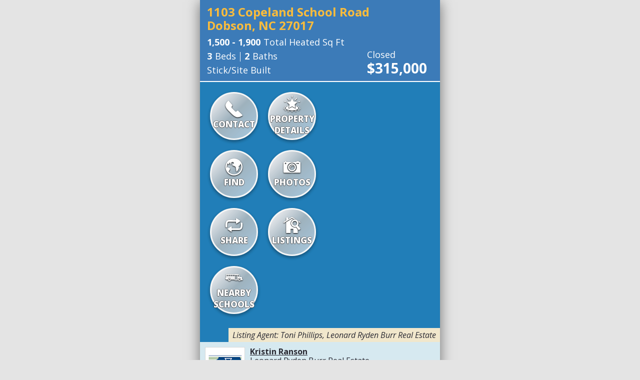

--- FILE ---
content_type: text/html; charset=utf-8
request_url: https://www3.savvycard.com/kristin-ranson/1103-COPELAND-SCHOOL-ROAD-DOBSON-NC-27017-1136056/2qms0wmn4_lcid
body_size: 30935
content:
<!DOCTYPE html><html lang="en"><head><meta charSet="utf-8"/><meta name="viewport" content="width=device-width, initial-scale=1.0"/><meta name="theme-color" content="#d6e9f0"/><link rel="manifest" href="/manifest_v2.json"/><link rel="icon" sizes="192x192" href="https://d3jz10wn4c5z1h.cloudfront.net/pwa_icons/android-chrome-192x192.png"/><link rel="icon" sizes="120x120" href="https://d3jz10wn4c5z1h.cloudfront.net/pwa_icons/apple-touch-icon-120x120.png"/><link rel="apple-touch-icon" sizes="120x120" href="https://d3jz10wn4c5z1h.cloudfront.net/pwa_icons/apple-touch-icon-120x120.png"/><link rel="apple-touch-icon-precomposed" sizes="120x120" href="https://d3jz10wn4c5z1h.cloudfront.net/pwa_icons/apple-touch-icon-120x120.png"/><meta name="viewport" content="width=device-width"/><meta charSet="utf-8"/><title>1103 Copeland School Road, Dobson, NC 27017 | MLS# 1136056 | SavvyCard®</title><meta name="description" content="1103 Copeland School Road, Dobson, NC 27017 is a 3 bed, 2 bath, 1,500 - 1,900 sqft Stick/Site Built built in 1948 listed at $315,000. MLS # 1136056."/><meta property="fb:app_id" content="1676183036445424"/><meta property="og:description" content="1103 Copeland School Road, Dobson, NC 27017 is a 3 bed, 2 bath, 1,500 - 1,900 sqft Stick/Site Built built in 1948 listed at $315,000. MLS # 1136056."/><meta property="og:title" content="1103 Copeland School Road, Dobson, NC 27017"/><meta property="og:url" content="https://www3.savvycard.com/kristin-ranson/1103-COPELAND-SCHOOL-ROAD-DOBSON-NC-27017-1136056/2qms0wmn4_lcid"/><meta property="og:site_name" content="SavvyCard®"/><meta property="og:type" content="website"/><meta property="og:image" content="https://dvvjkgh94f2v6.cloudfront.net/4969bd64/42060508/83dcefb7.jpeg"/><meta property="og:image:type" content="image/jpeg"/><meta property="og:ttl" content="345600"/><meta property="place:location:latitude" content="36.332704"/><meta property="place:location:longitude" content="-80.647391"/><meta name="robots" content="noindex, follow"/><meta name="googlebot" content="noindex, follow"/><link rel="preconnect" href="https://fonts.gstatic.com"/><link rel="preconnect" href="https://fonts.gstatic.com" crossorigin="true"/><link href="https://fonts.googleapis.com/css2?family=Open+Sans:ital,wght@0,300..800;1,300..800&amp;display=swap" rel="stylesheet"/><noscript data-n-css="true"></noscript><link rel="preload" href="/_next/static/chunks/main-bd0176443d94c18441d9.js" as="script"/><link rel="preload" href="/_next/static/chunks/webpack-93f6a1c2d9814a68cea0.js" as="script"/><link rel="preload" href="/_next/static/chunks/framework.14a4a6240943af58eed8.js" as="script"/><link rel="preload" href="/_next/static/chunks/c6fbfe3e.1a3d4b0b08d702ca1fbc.js" as="script"/><link rel="preload" href="/_next/static/chunks/commons.106850139ae7f3705e4d.js" as="script"/><link rel="preload" href="/_next/static/chunks/b1542cc239bf56c8a14913c0a930efe682b5cf86.89f5c93663ed07c7177d.js" as="script"/><link rel="preload" href="/_next/static/chunks/pages/_app-95c403568128bb545389.js" as="script"/><link rel="preload" href="/_next/static/chunks/6cf019d1b5166156bb32295e7faf536f58e5af68.cba1b9366fe6c6b75131.js" as="script"/><link rel="preload" href="/_next/static/chunks/ff96febf8567941b8deae5e390a80eb3b1c2c171.1d1f9cb8161912b83df3.js" as="script"/><link rel="preload" href="/_next/static/chunks/pages/card-fd4def3efc0568fd44f8.js" as="script"/><style id="__jsx-2815823789">:root{--primary-text-color:#2a2a33;--light-text-color:#4f4f4f;}.clearfix{zoom:1;}.clearfix:before,.clearfix:after{content:"&#x20;";display:block;height:0;overflow:hidden;}.clearfix:after{clear:both;}*{font-family:Open Sans,sans-serif;}html{-webkit-font-smoothing:antialiased;line-height:1.15;-ms-text-size-adjust:100%;-webkit-text-size-adjust:100%;margin:0;padding:0;height:auto;}*,*:before,*:after{-webkit-tap-highlight-color:rgba(0,0,0,0);box-sizing:border-box;outline:0;-webkit-tap-highlight-color:rgba(0,0,0,0);}*::-ms-clear{display:none;}input,textarea{-webkit-appearance:none;-webkit-appearance:none;-moz-appearance:none;appearance:none;}input[type="text"]{-webkit-appearance:none;}select{border-radius:0;}textarea{resize:none;}input[type="submit"]{cursor:pointer;}body{height:100%;margin:0;padding:0;-ms-overflow-style:scrollbar !important;background:#fff;color:var(--primary-text-color);}@media (min-width:480px){body{background:#e4e4e4;}}#__next{display:-webkit-box;display:-webkit-flex;display:-ms-flexbox;display:flex;-webkit-flex-direction:column;-ms-flex-direction:column;flex-direction:column;height:100%;}article,aside,footer,header,nav,section{display:block;}dl,h1,h2,h3,h4,h5,h6,ol,p,ul{margin:0;padding:0;}ul{list-style:none;}input,textarea{-webkit-appearance:none;-webkit-appearance:none;-moz-appearance:none;appearance:none;}section{display:-webkit-box;display:-webkit-flex;display:-ms-flexbox;display:flex;-webkit-flex-direction:column;-ms-flex-direction:column;flex-direction:column;height:100%;}main{width:100%;margin:0 auto;padding:0px;background:#fff;position:relative;height:100%;}@media (min-width:480px){main{width:480px;height:100%;box-shadow:0 4px 25px rgba(0,0,0,0.5);}}img{max-width:100%;height:auto;}.network__status{position:absolute;bottom:0;right:0;background:var(--light-text-color);color:#fff;}.primary-link{cursor:pointer;color:rgb(239,148,44);font-weight:600;display:inline-block;font-size:16px;-webkit-text-decoration:none;-webkit-text-decoration:none;text-decoration:none;}.primary-link--login{display:block;margin:10px;}.primary-btn{position:relative;height:auto;font-size:14px;font-weight:700;color:#fff;border:1px solid #cd9b60;-webkit-appearance:none;border-radius:8px;box-shadow:0 1px 2px rgba(0,0,0,0.2);background:linear-gradient(#ffac4d,#ef942c);outline:0;padding:10px 20px;margin:10px;display:inline-block;cursor:pointer;-webkit-transition:all 0.3s;transition:all 0.3s;-webkit-text-decoration:none;text-decoration:none;}.primary-btn:before{content:"";position:absolute;right:13px;top:20px;margin-top:-10px;width:16px;height:16px;border:4px solid;border-left-color:transparent;border-radius:50%;opacity:0;-webkit-transition-duration:0.5s;transition-duration:0.5s;-webkit-transition-property:opacity;transition-property:opacity;-webkit-animation-duration:1s;animation-duration:1s;-webkit-animation-iteration-count:infinite;animation-iteration-count:infinite;-webkit-animation-name:loading-btn;animation-name:loading-btn;-webkit-animation-timing-function:linear;animation-timing-function:linear;}.primary-btn:disabled{background:linear-gradient(#f5c084,#fdb86a);}.primary-btn:after{-webkit-transition-delay:0s;transition-delay:0s;width:20px;}.primary-btn--gps{width:96%;text-align:center;margin:10px auto;display:block;}.primary-btn--gps__label{display:block;}.primary-btn--gps__small{display:block;font-size:10px;margin-top:2px;}.primary-btn--features{width:90%;text-align:center;margin:10px auto;display:block;max-width:450px;font-size:16px;}.primary-btn--find{width:calc(100% - 1em);text-align:center;margin:10px auto 30px;display:block;}.primary-btn--guide{width:auto;text-align:center;margin:10px auto;display:block;left:50%;-webkit-transform:translateX(-50%);-ms-transform:translateX(-50%);transform:translateX(-50%);position:absolute;bottom:0;}.clearfix:after{content:"";clear:both;display:table;}.location-search-input{display:block;width:100%;font-size:16px;line-height:16px;-webkit-appearance:none;box-shadow:none;margin:auto;padding:10px;border-width:1px;border-style:solid;border-color:rgb(204,204,204);border-image:initial;background:rgb(255,255,255);border-radius:0px;outline:0px;}.autocomplete-container{position:relative;}.autocomplete-container__input-container{position:relative;}.autocomplete-container__error-message{position:absolute;color:rgb(222,0,0);font-weight:bold;font-size:12px;margin:4px 0 0 2px;}.autocomplete-container__tools{position:absolute;z-index:2;right:1px;display:-webkit-box;display:-webkit-flex;display:-ms-flexbox;display:flex;background:#fff;height:38px;top:1px;}.autocomplete-dropdown-container{display:block;width:100%;position:absolute;font-size:16px;line-height:16px;-webkit-appearance:none;box-shadow:none;margin:auto;background:rgb(255,255,255);border-radius:0px;outline:0px;z-index:1;box-shadow:0 1px 3px rgba(0,0,0,0.12),0 1px 2px rgba(0,0,0,0.24);}.autocomplete-dropdown--container{display:block;width:100%;position:absolute;font-size:16px;line-height:16px;-webkit-appearance:none;box-shadow:none;margin:auto;background:rgb(255,255,255);border-radius:0px;outline:0px;z-index:1;box-shadow:0 1px 3px rgba(0,0,0,0.12), 0 1px 2px rgba(0,0,0,0.24);}.autocomplete-dropdown--item{position:relative;cursor:pointer;}.autocomplete-dropdown--item-active{background-color:rgb(239,239,239);}.autocomplete-dropdown--item:hover{background-color:rgb(239,239,239);}.autocomplete-dropdown--item:last-of-type{border-bottom:0 solid #dfdfdf;}.autocomplete-dropdown--item-text{padding:0.8em 0;margin:0 1.8em 0 2.2em;line-height:18px;display:block;border-bottom:1px solid #dfdfdf;-webkit-user-select:none;-moz-user-select:none;-ms-user-select:none;user-select:none;position:relative;}.autocomplete-dropdown--remove{width:20px;height:20px;position:absolute;top:12px;right:10px;background:transparent;z-index:2;}.autocomplete-dropdown--remove:after{content:"";height:17px;border-left:2px solid rgb(79,79,79);position:absolute;-webkit-transform:rotate(45deg);-ms-transform:rotate(45deg);transform:rotate(45deg);}.autocomplete-dropdown--remove:before{content:"";height:17px;border-left:2px solid rgb(79,79,79);position:absolute;-webkit-transform:rotate(-45deg);-ms-transform:rotate(-45deg);transform:rotate(-45deg);}.autocomplete-dropdown__icon{position:absolute;top:50%;-webkit-transform:translateY(-50%);-ms-transform:translateY(-50%);transform:translateY(-50%);display:inline-block;font-style:normal;height:1em;text-indent:-9999px;vertical-align:middle;width:1em;font-size:18px;left:12px;}.autocomplete-dropdown__icon--search:before{content:"";display:block;position:absolute;border:0.1rem solid var(--light-text-color);border-radius:50%;height:0.75em;left:5%;top:5%;-webkit-transform:translate(0,0) rotate(45deg);-ms-transform:translate(0,0) rotate(45deg);transform:translate(0,0) rotate(45deg);width:0.75em;}.autocomplete-dropdown__icon--search:after{content:"";display:block;position:absolute;background:var(--light-text-color);height:0.1rem;left:80%;top:80%;-webkit-transform:translate(-50%,-50%) rotate(45deg);-ms-transform:translate(-50%,-50%) rotate(45deg);transform:translate(-50%,-50%) rotate(45deg);width:0.4em;}.autocomplete-dropdown__icon--location:before{content:"";display:block;position:absolute;left:50%;top:50%;border:0.1rem solid currentColor;border-radius:50% 50% 50% 0;height:0.8em;-webkit-transform:translate(-50%,-60%) rotate(-45deg);-ms-transform:translate(-50%,-60%) rotate(-45deg);transform:translate(-50%,-60%) rotate(-45deg);width:0.8em;}.autocomplete-dropdown__icon--location:after{content:"";display:block;position:absolute;left:50%;top:50%;border:0.1rem solid currentColor;border-radius:50%;height:0.3em;-webkit-transform:translate(-50%,-0.25em);-ms-transform:translate(-50%,-0.25em);transform:translate(-50%,-0.25em);width:0.3em;}.suggestion-item{font-size:16px;padding:4px 2px;}.suggestion-item--active{font-size:16px;padding:4px 2px;}.loading:not(.expand){padding-right:40px;}.loading:before{-webkit-transition-delay:0.5s;transition-delay:0.5s;-webkit-transition-duration:1s;transition-duration:1s;opacity:1;}.loading:after{content:"";display:inline-block;height:100%;width:0px;-webkit-transition-delay:0.5s;transition-delay:0.5s;-webkit-transition-duration:0.75s;transition-duration:0.75s;-webkit-transition-property:width;transition-property:width;}.secondary-btn{position:relative;height:auto;font-size:14px;font-weight:700;color:#ef942c;border:1px solid #c9c9c9;-webkit-appearance:none;border-radius:8px;box-shadow:0 1px 2px rgba(0,0,0,0.2);background:linear-gradient(#f8f8f8,#f7f6f5);outline:0;padding:10px 20px;margin:10px;display:inline-block;cursor:pointer;}.button-groups{width:256px;padding:10px 10px 30px;}.button-groups__item{display:inline-block;}.input-range{height:2em;position:relative;width:94%;display:block;margin:0;margin-left:8px;}.input-range__slider{-webkit-appearance:none;-moz-appearance:none;-webkit-appearance:none;-moz-appearance:none;appearance:none;background:#fff;border:1px solid #ef942c;border-radius:100%;cursor:pointer;display:block;height:1.4em;margin-left:-0.4em;margin-top:-1.1em;outline:none;position:absolute;top:50%;-webkit-transition:left 0.3s ease-out,width 0.3s ease-out;-webkit-transition:left 0.3s ease-out,width 0.3s ease-out;transition:left 0.3s ease-out,width 0.3s ease-out;width:1.4em;}.input-range__slider:active{-webkit-transform:scale(1.3);-ms-transform:scale(1.3);transform:scale(1.3);}.input-range__slider:focus{box-shadow:0 0 0 5px transparentize(#3f51b5,0.8);}.input-range__slider--disabled .input-range__slider{background:#cccccc;border:1px solid #cccccc;box-shadow:none;-webkit-transform:none;-ms-transform:none;transform:none;}.input-range__slider-container{-webkit-transition:left 0.3s ease-out;transition:left 0.3s ease-out;}.input-range__label{color:#aaaaaa;-webkit-transform:translateZ(0);-ms-transform:translateZ(0);transform:translateZ(0);white-space:nowrap;}.input-range__label--min,.input-range__label--max{bottom:-1.4rem;position:absolute;display:none;}.input-range__label--min{left:0;}.input-range__label--max{right:0;}.input-range__label--value{position:absolute;top:-2.4em;}.input-range__label-container{left:-50%;position:relative;color:var(--primary-text-color);display:none;}.input-range__label--max .input-range__label-container{left:50%;}.input-range__track{background:#eeeeee;border-radius:0.3rem;cursor:pointer;display:block;height:0.8em;position:relative;-webkit-transition:left 0.3s ease-out,width 0.3s ease-out;transition:left 0.3s ease-out,width 0.3s ease-out;}.input-range--disabled .input-range__track{background:#eeeeee;}.input-range__track--background{left:0;margin-top:-0.5 * 0.3rem;position:absolute;right:0;top:50%;}.input-range__track--active{background:#ef942c;}.form-error-message{background:#ffbfc9;color:#333333;font-size:16px;padding:16px 18px;margin:1em 0.4em;border-radius:10px 10px 10px 10px;border:#a70019 solid 1px;}.form-error-message h3{font-weight:bold;font-size:24px;padding:0 0 10px;text-align:center;}.form-error-message p{font-size:16px;text-align:left;line-height:1.4;}.form-success-message{background:#d0fbbc;color:#333333;font-size:16px;padding:16px 18px;margin:1em 0.4em;border-radius:10px 10px 10px 10px;border:#98be19 solid 1px;}.form-success-message h3{font-weight:bold;font-size:24px;padding:0 0 10px;text-align:center;}.form-success-message p{font-size:16px;text-align:left;line-height:1.4;}.header-navyblue .header__sub-container span{display:block;padding:0 0 6px;line-height:0.9;}.header-navyblue .header__sub-container span:last-child{padding:0 0 12px;}.header-navyblue .header__sub-container span:first-child{display:block;font-weight:bold;position:absolute;right:10px;bottom:10px;font-size:30px;}.overlay{position:fixed;}.overlay__background{width:100%;height:100%;position:fixed;top:0px;left:0px;display:-webkit-box;display:-webkit-flex;display:-ms-flexbox;display:flex;-webkit-box-pack:center;-webkit-box-pack:center;-webkit-justify-content:center;-ms-flex-pack:center;justify-content:center;-webkit-box-align:center;-webkit-align-items:center;-webkit-box-align:center;-ms-flex-align:center;align-items:center;z-index:1;padding:0px 10px;-webkit-transition:z-index 0s ease 0.3s,opacity 0.3s ease 0s, visibility 0s ease 0.3s;transition:z-index 0s ease 0.3s,opacity 0.3s ease 0s, visibility 0s ease 0.3s;}.overlay__container{z-index:2;background:#fff;height:100%;position:relative;min-height:100vh;display:-webkit-box;display:-webkit-flex;display:-ms-flexbox;display:flex;-webkit-flex-direction:column;-ms-flex-direction:column;flex-direction:column;-webkit-box-pack:start;-webkit-justify-content:flex-start;-ms-flex-pack:start;justify-content:flex-start;-webkit-align-items:stretch;-webkit-box-align:stretch;-ms-flex-align:stretch;align-items:stretch;-webkit-align-content:stretch;-ms-flex-line-pack:stretch;align-content:stretch;}.overlay__container>header{-webkit-flex:0;-ms-flex:0;flex:0;}.overlay__container>.listing{display:-webkit-box;display:-webkit-flex;display:-ms-flexbox;display:flex;-webkit-flex-direction:column;-ms-flex-direction:column;flex-direction:column;-webkit-flex:2;-ms-flex:2;flex:2;}.section{width:100%;margin:0 auto;padding:0px;background:#fff;position:relative;height:100%;}.section--hidden{display:none;}.guide{position:fixed;top:0;left:0;width:100%;height:100%;background-color:rgba(8,0,0,0.8);opacity:0;visibility:hidden;z-index:1;}.guide.active{opacity:1;visibility:visible;}.guide__container{border-radius:7px;background-color:#eaeaea;min-height:300px;margin-left:auto;margin-right:auto;margin-top:100px;max-width:354px;padding:0 !important;display:-webkit-box;display:-webkit-flex;display:-ms-flexbox;display:flex;-webkit-flex-flow:row nowrap;-ms-flex-flow:row nowrap;flex-flow:row nowrap;-webkit-box-pack:center;-webkit-justify-content:center;-ms-flex-pack:center;justify-content:center;}.guide__content{display:-webkit-box;display:-webkit-flex;display:-ms-flexbox;display:flex;-webkit-flex-direction:column;-ms-flex-direction:column;flex-direction:column;-webkit-box-pack:center;-webkit-justify-content:center;-ms-flex-pack:center;justify-content:center;min-height:210px;position:relative;}.listing__labels{display:-webkit-box;display:-webkit-flex;display:-ms-flexbox;display:flex;-webkit-flex-direction:row;-ms-flex-direction:row;flex-direction:row;border-radius:8px;border:0 !important;font-weight:700;font-size:18px;cursor:pointer;padding:0 !important;box-shadow:0 0px 4px 0 rgba(0,0,0,0.14), 0 0px 4px -4px rgba(0,0,0,0.12),0 1px 5px 0 rgba(0,0,0,0.2);}.listing__label{background:#fff;display:inline-block;text-align:center;width:100%;padding:18px 0;text-transform:uppercase;font-size:14px;font-weight:700;border:0 !important;border-bottom:1px solid #ccc !important;color:var(--primary-text-color);margin:0;overflow:auto;-webkit-transition:color 0.2s,border-bottom 0.2s;transition:color 0.2s,border-bottom 0.2s;-webkit-transition-timing-function:ease-out;transition-timing-function:ease-out;border-radius:0;}.listing__label-active{color:#0093d0;border-bottom:2px solid #0093d0 !important;}.listing__heading{display:-webkit-box;display:-webkit-flex;display:-ms-flexbox;display:flex;-webkit-flex-direction:row;-ms-flex-direction:row;flex-direction:row;border-radius:4px;margin:8px !important;border:0 !important;font-weight:700;font-size:18px;border:solid 1px #ef942c !important;}.listing__heading-button{color:#fff;text-align:center;background:#fff;color:#959595;display:block;-webkit-text-decoration:none;text-decoration:none;margin:0;-webkit-box-flex:1;-webkit-flex-grow:1;-ms-flex-positive:1;flex-grow:1;-webkit-flex-basis:0;-ms-flex-preferred-size:0;flex-basis:0;padding:0.5em 0.4em;font-weight:700;font-size:18px;box-shadow:0 1px 2px rgba(0,0,0,0.2);outline:0;border:none;cursor:pointer;}.listing__heading-button-left{border-radius:4px 0 0 4px;}.listing__heading-button-right{border-radius:0 4px 4px 0;}.listing__heading-button.active{background:linear-gradient(#ffac4d,#ef942c);color:#fff;}.listing__property-class-filter{display:block;padding:1.4em 8px;text-align:center;}.listing__property-class-filter .radio{width:auto !important;display:inline-block;}.listing__no-properties{font-size:16px;text-align:center;padding:2em 2em 3em 2em;font-weight:600;}.listing__loading{text-align:center;padding:12px;}.listing__loading-loader{display:inline-block;position:relative;width:50px;height:50px;vertical-align:middle;}.listing__loading .loader{border-radius:50px;border:6px solid rgba(239,148,44,0.4);}.listing__loading .loader:after{content:"";position:absolute;top:-6px;right:-6px;bottom:-6px;left:-6px;border-radius:50px;border:6px solid transparent;border-top-color:#ef942c;-webkit-animation:listingSpinLoading 1s linear infinite;-webkit-animation:listingSpinLoading 1s linear infinite;animation:listingSpinLoading 1s linear infinite;}.listing__address-filter{margin:0 0 16px 0;}.listing__address-filter__input{position:relative;width:96%;margin:10px auto;}.listing__address-filter__input-clear{height:22px;width:22px;z-index:2;cursor:pointer;top:1px;right:1px;height:40px;width:40px;padding:10px;}.listing__address-filter__input-clear:after{content:"";border-bottom:2px solid var(--light-text-color);width:16px;display:inline-block;text-align:center;-webkit-transform:translateY(-23px) translateX(3px) rotate(-134deg);-ms-transform:translateY(-23px) translateX(3px) rotate(-134deg);transform:translateY(-23px) translateX(3px) rotate(-134deg);}.listing__address-filter__input-clear:before{content:"";border-bottom:2px solid var(--light-text-color);width:16px;display:inline-block;text-align:center;-webkit-transform:translateY(-5px) translateX(3px) rotate(-46deg);-ms-transform:translateY(-5px) translateX(3px) rotate(-46deg);transform:translateY(-5px) translateX(3px) rotate(-46deg);}@media (min-width:480px){.listing__address-filter__input-clear{top:1px;right:1px;height:40px;width:40px;padding:10px;}}.listing__address-filter__input-search{height:40px;width:40px;padding:10px;}.listing__address-filter__input-divide{background:rgb(204,204,204);width:1px;height:28px;margin:6px 0;}.listing__address-filter__input-error{display:none;position:absolute;color:#de0000;font-weight:bold;font-size:12px;margin:4px 0 0 2px;height:8px;}.listing__address-filter__input-error.active{display:inline-block;}.listing__address-filter__or-divider{display:-webkit-box;display:-webkit-flex;display:-ms-flexbox;display:flex;-webkit-flex-direction:row;-ms-flex-direction:row;flex-direction:row;-webkit-box-pack:center;-webkit-justify-content:center;-ms-flex-pack:center;justify-content:center;-webkit-align-items:center;-webkit-box-align:center;-ms-flex-align:center;align-items:center;font-size:16px;margin:1.7em 1em;}.listing__address-filter__or-divider::before{content:"";height:0.125em;background:#ef942c;-webkit-flex:1;-ms-flex:1;flex:1;margin:0 0.25em 0 0;}.listing__address-filter__or-divider::after{content:"";height:0.125em;background:#ef942c;-webkit-flex:1;-ms-flex:1;flex:1;margin:0 0 0 0.25em;}.listing__featured{position:relative;background:#fff;width:100%;}.listing__footer{position:fixed;bottom:0;display:-webkit-inline-box;display:-webkit-inline-flex;display:-ms-inline-flexbox;display:inline-flex;-webkit-flex-direction:row;-ms-flex-direction:row;flex-direction:row;max-width:480px;width:100%;background:#fff;max-height:44px;box-shadow:0 1px 3px rgba(0,0,0,0.12), 0 1px 2px rgba(0,0,0,0.24);}.listing__footer-actions{max-width:743px !important;max-height:67px;padding:7px;}.listing__footer-button{cursor:pointer;color:#fff;text-align:center;background:#fff;color:#fff;display:block;-webkit-text-decoration:none;text-decoration:none;margin:2px;-webkit-box-flex:1;-webkit-flex-grow:1;-ms-flex-positive:1;flex-grow:1;-webkit-flex-basis:0;-ms-flex-preferred-size:0;flex-basis:0;padding:0.5em 0.4em;font-weight:700;font-size:18px;box-shadow:0 1px 2px rgba(0,0,0,0.2);outline:0;border:none;background-color:#0093d0;border-radius:4px;}@media (max-width:375px){.listing__footer-button{font-size:16px !important;}}.listing__sort{position:fixed;bottom:58px;background:#fff;box-shadow:0px -1px 2px rgba(0,0,0,0.2);padding:1em;max-width:480px;width:100%;display:none;}.listing__sort.active{display:block;}.listing__sort-title{color:var(--primary-text-color);display:block;margin:0;font-weight:700;font-size:18px;padding:0 0 1em;}.listing__sort-sub-title{display:block;margin:0;padding:0 0 1em;}.listing__sort-choices-link{cursor:pointer;color:rgb(239,148,44);font-weight:700;-webkit-text-decoration:none;text-decoration:none;}.listing__more .accordion__selection{margin:0px 4px !important;}.listing__more .accordion__label{color:var(--light-text-color) !important;font-size:16px !important;padding:0.8em 0.6em 0.8em 0 !important;}.listing__filter-hidden{display:none;}.footer__toolbar{min-height:60px;background:#e8e8e8;font-size:0;border-top:rgba(214,218,221,1) solid 1px;border-bottom:rgba(214,218,221,1) solid 1px;}.footer__toolbar-items{padding:10px 0;text-align:center;display:-webkit-box;display:-webkit-flex;display:-ms-flexbox;display:flex;}.footer__toolbar-item{position:relative;width:25%;display:inline-block;vertical-align:top;font-size:16px;}.footer__toolbar-item a{height:100%;display:block;-webkit-text-decoration:none;text-decoration:none;color:var(--light-text-color);}.footer__toolbar-item a>img{width:auto;height:34px;}@media (min-width:320px) and (max-width:374px){.footer__toolbar-item a>img{height:26px;}}.footer__toolbar-item button,.footer__toolbar-item div{border:none;background:transparent;cursor:pointer;color:var(--light-text-color);}.footer__toolbar-item button>img,.footer__toolbar-item div>img{width:auto;height:34px;}@media (min-width:320px) and (max-width:374px){.footer__toolbar-item button>img,.footer__toolbar-item div>img{height:26px;}}.footer__toolbar-item button>span,.footer__toolbar-item div>span,.footer__toolbar-item a>span{display:block;font-weight:600;font-size:14px;pointer-events:none;-webkit-user-select:none;-moz-user-select:none;-ms-user-select:none;user-select:none;}@media (min-width:320px) and (max-width:374px){.footer__toolbar-item button>span,.footer__toolbar-item div>span,.footer__toolbar-item a>span{font-size:calc(0.5vw + 12px);}}.footer__toolbar-more{display:-webkit-box;display:-webkit-flex;display:-ms-flexbox;display:flex;display:none;-webkit-flex-direction:column;-ms-flex-direction:column;flex-direction:column;position:absolute;top:-192px;background:#e8e8e8;font-size:0;border:rgba(214,218,221,1) solid 1px;right:1px;width:100%;}.footer__toolbar-more .footer__toolbar-item{width:auto;}.footer__toolbar-more .footer__toolbar-item>span,.footer__toolbar-more .footer__toolbar-item>button{padding:1em;-webkit-text-decoration:none;text-decoration:none;color:var(--light-text-color);display:block;font-weight:600;font-size:14px;width:100%;}.footer__toolbar-more.active{display:-webkit-box;display:-webkit-flex;display:-ms-flexbox;display:flex;}.footer__toolbar-more:after{content:" ";width:0;height:0;border-left:20px solid transparent;border-right:20px solid transparent;border-top:20px solid #e8e8e8;position:absolute;bottom:-20px;left:50%;-webkit-transform:translateX(-50%);-ms-transform:translateX(-50%);-webkit-transform:translateX(-50%);-ms-transform:translateX(-50%);transform:translateX(-50%);}@-webkit-keyframes loading-btn{0%{-webkit-transform:rotate(0deg);-ms-transform:rotate(0deg);transform:rotate(0deg);}100%{-webkit-transform:rotate(360deg);-ms-transform:rotate(360deg);transform:rotate(360deg);}}@keyframes loading-btn{0%{-webkit-transform:rotate(0deg);-ms-transform:rotate(0deg);transform:rotate(0deg);}100%{-webkit-transform:rotate(360deg);-ms-transform:rotate(360deg);transform:rotate(360deg);}}#nprogress{pointer-events:none;}#nprogress .bar{background:#ef942c;background-image:-webkit-gradient( linear, right bottom, left top, from(#f37c39), color-stop(#f59140), color-stop(#f7a54b), color-stop(#f9b859), to(#facb6a) );background-image:linear-gradient( to left top, #f37c39, #f59140, #f7a54b, #f9b859, #facb6a );position:fixed;z-index:1031;top:0;left:0;width:100%;height:5px;}#nprogress .peg{display:block;position:absolute;right:0px;width:100px;height:100%;opacity:1;-webkit-transform:rotate(3deg) translate(0px,-4px);-ms-transform:rotate(3deg) translate(0px,-4px);-webkit-transform:rotate(3deg) translate(0px,-4px);-ms-transform:rotate(3deg) translate(0px,-4px);transform:rotate(3deg) translate(0px,-4px);}#nprogress .spinner{display:none;position:fixed;z-index:1031;top:15px;right:15px;}#nprogress .spinner-icon{width:18px;height:18px;box-sizing:border-box;border:solid 2px transparent;border-top-color:#f3a636;border-left-color:#f3a636;border-radius:50%;-webkit-animation:nprogress-spinner 400ms linear infinite;-webkit-animation:nprogress-spinner 400ms linear infinite;animation:nprogress-spinner 400ms linear infinite;}.nprogress-custom-parent{overflow:hidden;position:relative;}.nprogress-custom-parent #nprogress .spinner,.nprogress-custom-parent #nprogress .bar{position:absolute;}@-webkit-keyframes nprogress-spinner{0%{-webkit-transform:rotate(0deg);}100%{-webkit-transform:rotate(360deg);}}@-webkit-keyframes nprogress-spinner{0%{-webkit-transform:rotate(0deg);-ms-transform:rotate(0deg);transform:rotate(0deg);}100%{-webkit-transform:rotate(360deg);-ms-transform:rotate(360deg);transform:rotate(360deg);}}@keyframes nprogress-spinner{0%{-webkit-transform:rotate(0deg);-ms-transform:rotate(0deg);transform:rotate(0deg);}100%{-webkit-transform:rotate(360deg);-ms-transform:rotate(360deg);transform:rotate(360deg);}}@-webkit-keyframes listingSpinLoading{0%{-webkit-transform:rotate(0deg);-webkit-tranform:rotate(0deg);tranform:rotate(0deg);}100%{-webkit-transform:rotate(360deg);-webkit-tranform:rotate(360deg);tranform:rotate(360deg);}}@keyframes listingSpinLoading{0%{-webkit-transform:rotate(0deg);-webkit-tranform:rotate(0deg);tranform:rotate(0deg);}100%{-webkit-transform:rotate(360deg);-webkit-tranform:rotate(360deg);tranform:rotate(360deg);}}.default{font-size:0;cursor:pointer;position:relative;width:64px;height:64px;display:inline-block;vertical-align:top;margin:10px;border-radius:50%;background:linear-gradient( to right bottom, rgba(255,255,255,0.8), rgba(246,246,246,0.7), rgba(237,237,237,0.6), rgba(229,229,229,0.5), rgba(220,220,220,0.5) );box-shadow:0 3px 6px rgba(0,0,0,0.16),0 3px 6px rgba(0,0,0,0.23);border:3px solid #f6f6f6;background-image:linear-gradient( -45deg, rgba(255,252,252,0.6) 0%, rgba(190,190,190,0.8) 52%, #fffbfb 100% );}@media (min-width:480px){.default{width:96px;height:96px;}}@media (max-width:479px) and (min-width:400px){.default{width:80px;height:80px;}}@media (max-width:399px) and (min-width:370px){.default{width:72px;height:72px;}}.default__link{width:100%;height:100%;text-align:center;display:-webkit-box;display:-webkit-flex;display:-ms-flexbox;display:flex;-webkit-align-items:center;-webkit-box-align:center;-ms-flex-align:center;align-items:center;-webkit-flex-direction:column;-ms-flex-direction:column;flex-direction:column;-webkit-box-pack:center;-webkit-justify-content:center;-ms-flex-pack:center;justify-content:center;pointer-events:none;}.default__link .icon{margin:auto;pointer-events:none;width:40px;height:26px;-webkit-filter:drop-shadow(0 1px 1px black);filter:drop-shadow(0 1px 1px black);pointer-events:none;display:block;pointer-events:none;}@media (min-width:480px){.default__link .icon{width:60px;height:88px;width:34px;height:34px;}}@media (max-width:479px) and (min-width:400px){.default__link .icon{width:50px;height:24px;}}@media (max-width:399px) and (min-width:370px){.default__link .icon{width:50px;height:26px;}}.default__link .default__link-container{display:block;position:relative;pointer-events:none;}.default__circle{display:none;}.default__text{pointer-events:none;font-size:14px;text-transform:uppercase;font-weight:800;color:#fff;text-shadow:-1px 0 #1d1b1b9c,0 1px #3c3939d1,1px 0 #6260609e, 0 -1px #747373ab;text-align:center;-webkit-user-select:none;-moz-user-select:none;-ms-user-select:none;user-select:none;display:block;padding:0.1em;pointer-events:none;}@media (min-width:480px){.default__text{font-size:17px;}}.button-red-theme{font-size:0;cursor:pointer;position:relative;width:64px;height:64px;display:inline-block;vertical-align:top;margin:10px;border-radius:50%;background:linear-gradient( to right bottom, rgba(255,255,255,0.8), rgba(246,246,246,0.7), rgba(237,237,237,0.6), rgba(229,229,229,0.5), rgba(220,220,220,0.5) );box-shadow:0 3px 6px rgba(0,0,0,0.16),0 3px 6px rgba(0,0,0,0.23);border:3px solid #f6f6f6;border:0px solid #050505;background-image:linear-gradient( -45deg, rgba(255,252,252,0.6) 0%, rgba(190,190,190,0.8) 52%, #fffbfb 100% );}@media (min-width:480px){.button-red-theme{width:96px;height:96px;}}@media (max-width:479px) and (min-width:400px){.button-red-theme{width:80px;height:80px;}}@media (max-width:399px) and (min-width:370px){.button-red-theme{width:72px;height:72px;}}.button-red-theme .default__link{display:block;width:100%;height:100%;text-align:center;pointer-events:none;}.button-red-theme .default__link .icon{pointer-events:none;-webkit-filter:drop-shadow(0 1px 1px black);filter:drop-shadow(0 1px 1px black);pointer-events:none;display:inline-block;margin:8px 0 0 0;width:44px;height:44px;}.button-red-theme .default__link .icon path{fill:url(#red-gradient) #447799;}@media (min-width:480px){.button-red-theme .default__link .icon{-webkit-transform:translateY(7px);-ms-transform:translateY(7px);transform:translateY(7px);width:50px !important;height:40px !important;}}@media (max-width:479px) and (min-width:400px){.button-red-theme .default__link .icon{-webkit-transform:translateY(0px);-ms-transform:translateY(0px);transform:translateY(0px);width:46px;height:46px;}}.button-red-theme .default__link .default__link-container{display:block;position:static;}.button-red-theme .default__link .gradient{fill:url(#red-gradient) #447799;}.button-red-theme .default__circle{position:absolute;left:-6px;top:-6px;display:block;pointer-events:none;}@media (max-width:479px) and (min-width:400px){.button-red-theme .default__circle{top:-8px;}}.button-red-theme .default__circle svg{width:78px !important;height:78px !important;}@media (min-width:480px){.button-red-theme .default__circle svg{width:110px !important;height:110px !important;}}@media (max-width:479px) and (min-width:400px){.button-red-theme .default__circle svg{width:92px !important;height:96px !important;}}@media (max-width:399px) and (min-width:370px){.button-red-theme .default__circle svg{width:84px !important;height:84px !important;}}.button-red-theme .default__circle .circle-layer-1{-webkit-filter:url(#filter-3);filter:url(#filter-3);}.button-red-theme .default__circle .circle-layer-2{stroke:url(#circle-red-gradient);}.button-red-theme .default__text{pointer-events:none;font-size:13px;text-transform:uppercase;position:absolute;bottom:-4px;font-weight:bold;color:#fff;text-shadow:-1px 0 #1d1b1b9c,0 1px #3c3939d1,1px 0 #6260609e, 0 -1px #747373ab;text-align:center;-webkit-user-select:none;-moz-user-select:none;-ms-user-select:none;user-select:none;-webkit-transform:translateX(-50%) translateY(-80%);-ms-transform:translateX(-50%) translateY(-80%);transform:translateX(-50%) translateY(-80%);left:50%;pointer-events:none;}@media (min-width:480px){.button-red-theme .default__text{font-size:13px;bottom:-10px;}}@media (max-width:479px) and (min-width:400px){.button-red-theme .default__text{bottom:-16px;}}@media (min-width:320px) and (max-width:374px){.button-red-theme .default__text{font-size:10px;bottom:-15px;}}.button-orange-theme{font-size:0;cursor:pointer;position:relative;width:64px;height:64px;display:inline-block;vertical-align:top;margin:10px;border-radius:50%;background:linear-gradient( to right bottom, rgba(255,255,255,0.8), rgba(246,246,246,0.7), rgba(237,237,237,0.6), rgba(229,229,229,0.5), rgba(220,220,220,0.5) );box-shadow:0 3px 6px rgba(0,0,0,0.16),0 3px 6px rgba(0,0,0,0.23);border:3px solid #f6f6f6;border:0px solid #050505;background-image:linear-gradient( -45deg, rgba(255,252,252,0.6) 0%, rgba(190,190,190,0.8) 52%, #fffbfb 100% );}@media (min-width:480px){.button-orange-theme{width:96px;height:96px;}}@media (max-width:479px) and (min-width:400px){.button-orange-theme{width:80px;height:80px;}}@media (max-width:399px) and (min-width:370px){.button-orange-theme{width:72px;height:72px;}}.button-orange-theme .default__link{display:block;width:100%;height:100%;text-align:center;}.button-orange-theme .default__link .icon{pointer-events:none;-webkit-filter:drop-shadow(0 1px 1px black);filter:drop-shadow(0 1px 1px black);pointer-events:none;display:inline-block;margin:8px 0 0 0;width:44px;height:44px;}.button-orange-theme .default__link .icon path{fill:url(#orange-gradient) #ff8029;}@media (min-width:480px){.button-orange-theme .default__link .icon{-webkit-transform:translateY(7px);-ms-transform:translateY(7px);transform:translateY(7px);width:50px !important;height:40px !important;}}@media (max-width:479px) and (min-width:400px){.button-orange-theme .default__link .icon{-webkit-transform:translateY(0px);-ms-transform:translateY(0px);transform:translateY(0px);width:46px;height:46px;}}.button-orange-theme .default__link .gradient{fill:url(#orange-gradient) #ff8029;}.button-orange-theme .default__circle{position:absolute;left:-6px;top:-6px;display:block;}@media (max-width:479px) and (min-width:400px){.button-orange-theme .default__circle{top:-8px;}}.button-orange-theme .default__circle svg{width:78px !important;height:78px !important;}@media (min-width:480px){.button-orange-theme .default__circle svg{width:110px !important;height:110px !important;}}@media (max-width:479px) and (min-width:400px){.button-orange-theme .default__circle svg{width:92px !important;height:96px !important;}}@media (max-width:399px) and (min-width:370px){.button-orange-theme .default__circle svg{width:84px !important;height:84px !important;}}.button-orange-theme .default__circle .circle-layer-1{-webkit-filter:url(#filter-3);filter:url(#filter-3);}.button-orange-theme .default__circle .circle-layer-2{stroke:url(#circle-orange-gradient);}.button-orange-theme .default__text{pointer-events:none;font-size:13px;text-transform:uppercase;position:absolute;bottom:-4px;font-weight:bold;color:#fff;text-shadow:-1px 0 #1d1b1b9c,0 1px #3c3939d1,1px 0 #6260609e, 0 -1px #747373ab;text-align:center;-webkit-user-select:none;-moz-user-select:none;-ms-user-select:none;user-select:none;-webkit-transform:translateX(-50%) translateY(-80%);-ms-transform:translateX(-50%) translateY(-80%);transform:translateX(-50%) translateY(-80%);left:50%;}@media (min-width:480px){.button-orange-theme .default__text{font-size:13px;bottom:-10px;}}@media (max-width:479px) and (min-width:400px){.button-orange-theme .default__text{bottom:-16px;}}@media (min-width:320px) and (max-width:374px){.button-orange-theme .default__text{font-size:10px;bottom:-15px;}}.layer-loading{font-size:16px;text-align:center;padding:2em;font-weight:700;}.layer-loading__loader{display:inline-block;position:relative;width:50px;height:50px;vertical-align:middle;}.layer-loading .loader{border-radius:50px;border:6px solid rgba(239,148,44,0.4);}.layer-loading .loader:after{content:"";position:absolute;top:-6px;right:-6px;bottom:-6px;left:-6px;border-radius:50px;border:6px solid transparent;border-top-color:#ef942c;-webkit-animation:listingSpinLoading 1s linear infinite;-webkit-animation:listingSpinLoading 1s linear infinite;animation:listingSpinLoading 1s linear infinite;}.layer-loading--main-layer{position:absolute;top:50%;left:50%;-webkit-transform:translateX(-50%) translateY(-50%);-ms-transform:translateX(-50%) translateY(-50%);transform:translateX(-50%) translateY(-50%);}.contact-agent-message{position:absolute;top:0;left:0;z-index:100;width:100%;height:100%;background-color:rgba(8,0,0,0.8);-webkit-transition:opacity 0.2s,visibility 0.2s;transition:opacity 0.2s,visibility 0.2s;}.contact-agent-message__content{position:absolute;width:466px;width:100%;background:#fff;color:var(--primary-text-color);z-index:101;border:1px solid #ddd;opacity:1;visibility:visible;top:0;left:6px;text-align:center;}@media (min-width:480px){.contact-agent-message__content{width:100%;width:466px;}}.contact-agent-message__header{background:#4a4a4a;position:relative;height:40px;display:block;z-index:2;}.contact-agent-message__title{color:#fff;font-size:18px;margin:0;padding:8px;}.contact-agent-message__images{width:20%;display:inline-block;padding-top:20%;position:relative;}.contact-agent-message__images img{position:absolute;top:0;left:0;width:100%;height:100%;}.contact-agent-message__body{color:var(--primary-text-color);padding:10px;background:#fff;}.contact-agent-message__text{width:calc(80% - 10px);display:inline-block;vertical-align:top;margin:0 0 18px;}.contact-agent-message__text p{font-weight:400;padding:0 14px !important;line-height:1.3;font-size:16px;text-align:left;}.contact-agent-message__close{position:absolute;top:2px;z-index:2;right:2px;padding:10px;background:transparent;border:none;cursor:pointer;}.contact-agent-message__close-icon{position:relative;display:inline-block;width:20px;height:20px;overflow:hidden;}.contact-agent-message__close-icon::before{content:"";position:absolute;width:100%;top:50%;left:0;margin-top:-1px;background:#fff;height:3px;margin-top:-4px;-webkit-transform:rotate(45deg);-ms-transform:rotate(45deg);transform:rotate(45deg);}.contact-agent-message__close-icon::after{content:"";position:absolute;width:100%;top:50%;left:0;margin-top:-1px;background:#fff;height:3px;margin-top:-4px;-webkit-transform:rotate(-45deg);-ms-transform:rotate(-45deg);transform:rotate(-45deg);}.error{padding:0 10px 22px;}.error__header{margin:0.67em 0;font-size:32px;}.error__sub-header{margin:0.67em 0;}.error__text{padding:0 0 20px;text-align:left;line-height:1.5;font-size:16px;font-weight:400;}.error__link{color:#f3a636;padding:0 4px;font-weight:bold;-webkit-text-decoration:none;text-decoration:none;}.error__contact-list li{padding:0 0 4px;}.page-wide{max-width:768px;width:100%;}.clear-text-message{color:#d9534f !important;-webkit-transition:color 0.3s !important;transition:color 0.3s !important;}.clear-text-message:hover{color:#c9302c !important;}.remove-buttom-padding{padding:0 !important;}.remove-buttom-margin{margin:0 !important;}.listing-section{width:100%;}.listing-section .properties-listing{padding:0 12px;margin-bottom:72px;}.listing__properties-list{display:grid;grid-template-columns:1fr;}@media (min-width:640px){.listing__properties-list{grid-template-columns:1fr 1fr;}}.listing__load-more-container{display:-webkit-box;display:-webkit-flex;display:-ms-flexbox;display:flex;-webkit-box-pack:center;-webkit-justify-content:center;-ms-flex-pack:center;justify-content:center;margin:4px;padding:0 12px;}.action-buttons{padding:8px 0 !important;box-shadow:rgba(0,0,0,0.3) 0px -16px 16px -16px !important;max-width:743px !important;max-height:68px !important;gap:17px !important;}@media (max-width:480px){.action-buttons{max-width:468px !important;}}@media (max-width:767px){.action-buttons{padding:8px 23px 8px 0px !important;}}.grecaptcha-badge{z-index:10 !important;bottom:66px !important;}</style><style id="__jsx-3385372049">.header.jsx-3385372049{position:relative;}.header__container.jsx-3385372049{padding:10px 6px;background:#d6e9f0;}@media(min-width:480px){.header__container.jsx-3385372049{padding:10px 40px;}}.header__address.jsx-3385372049{font-size:calc(2vw + 18px);color:var(--primary-text-color);text-align:center;font-weight:400;}@media(min-width:480px){.header__address.jsx-3385372049{font-size:30px;}}@media(min-width:320px) and (max-width:374px){.header__address.jsx-3385372049{font-size:calc(1vw + 18px);}}.header__sub-container.jsx-3385372049{background:#f1e7cc;display:block;font-weight:400;font-size:18px;padding:6px 16px 16px 16px;color:var(--primary-text-color);}.header__sub-container.jsx-3385372049 span.jsx-3385372049{padding:4px 0;}.header__sub-container.jsx-3385372049:first-child{padding:0 0 4px;}@media(min-width:480px){.header__sub-container.jsx-3385372049{font-size:18px;padding:6px 16px;}}@media(min-width:320px) and (max-width:374px){.header__sub-container.jsx-3385372049{font-size:calc(1vw + 14px);}}.header__sub-container.jsx-3385372049 span.jsx-3385372049:first-child{display:block;font-weight:bold;position:absolute;right:10px;bottom:10px;font-size:30px;}.header-navyblue.jsx-3385372049{position:relative;border-bottom:2px solid rgb(255,255,255);background:#3c7bb8;}.header-navyblue.jsx-3385372049 .header__container.jsx-3385372049{padding:10px 6px;background:#3c7bb8;}@media(min-width:480px){.header-navyblue.jsx-3385372049 .header__container.jsx-3385372049{padding:10px 14px;}}.header-navyblue.jsx-3385372049 .header__address.jsx-3385372049{font-size:24px;color:#FABC3C;font-weight:bold;text-align:left;}.header-navyblue.jsx-3385372049 .header__sub-container.jsx-3385372049{background:#3c7bb8;display:block;font-weight:400;font-size:18px;padding:6px 16px 16px 8px;color:#FFF;}.header-navyblue.jsx-3385372049 .header__sub-container.jsx-3385372049 span.jsx-3385372049{padding:4px 0;}.header-navyblue.jsx-3385372049 .header__sub-container.jsx-3385372049:first-child{padding:0 0 4px;}@media(min-width:480px){.header-navyblue.jsx-3385372049 .header__sub-container.jsx-3385372049{font-size:18px;padding:6px 16px;}}@media(min-width:320px) and (max-width:374px){.header-navyblue.jsx-3385372049 .header__sub-container.jsx-3385372049{font-size:calc(1vw + 14px);}}.header-navyblue.jsx-3385372049 .header__bold.jsx-3385372049{font-weight:bold;padding:0 6px 0 0;}.header-navyblue.jsx-3385372049 .header__vertical-divider.jsx-3385372049::after{content:' ';border-style:solid;border-width:0px 1px 0 0;border-color:#FFF;padding-left:8px;margin-right:8px;font-size:14px;}.header-navyblue.jsx-3385372049 .header-details.jsx-3385372049{position:relative;padding:0 6px 10px;}@media(min-width:480px){.header-navyblue.jsx-3385372049 .header-details.jsx-3385372049{padding:0 0 10px 14px;}}.header-navyblue.jsx-3385372049 .header__property-address.jsx-3385372049{font-size:24px;color:#FABC3C;font-weight:bold;text-align:left;}.header-navyblue.jsx-3385372049 .header__property-address-item.jsx-3385372049{display:block;}.header-navyblue.jsx-3385372049 .header__property-bed-bath.jsx-3385372049{background:#3c7bb8;font-weight:400;font-size:18px;padding:0 0 8px;color:#FFF;display:inline-block;}.header-navyblue.jsx-3385372049 .header__property-living-area.jsx-3385372049{background:#3c7bb8;font-weight:400;font-size:18px;padding:0px 0 2px;color:#FFF;display:block;}.header-navyblue.jsx-3385372049 .header__property-type.jsx-3385372049{background:#3c7bb8;display:block;font-weight:400;font-size:18px;padding:0 0 8px;color:#FFF;display:block;display:-webkit-box;-webkit-box-orient:vertical;position:relative;line-height:1.2;overflow:hidden;text-overflow:ellipsis;-webkit-line-clamp:1;width:calc(100% - 150px);height:calc(1em * 1.2 * 1);}.header-navyblue.jsx-3385372049 .header__property-status-price.jsx-3385372049{position:absolute;right:0;bottom:10px;padding:0 6px 0 0;}.header-navyblue.jsx-3385372049 .header__property-price.jsx-3385372049{font-size:28px;font-weight:bold;color:#FFF;display:block;}.header-navyblue.jsx-3385372049 .header__property-status.jsx-3385372049{font-weight:400;font-size:18px;color:#FFF;padding:0;text-align:left;width:140px;display:inline-block;}</style><style id="__jsx-2032055273">.svg.jsx-2032055273{width:100px;height:100px;-webkit-filter:drop-shadow( 0 1px 1px black );filter:drop-shadow( 0 1px 1px black );pointer-events:none;}@media(min-width:480px){.svg.jsx-2032055273{width:60px;height:88px;}}@media(max-width:479px) and (min-width:400px){.svg.jsx-2032055273{width:50px;height:76px;}}@media(max-width:399px) and (min-width:370px){.svg.jsx-2032055273{width:40px;height:56px;}}</style><style id="__jsx-2117728143">.guideBtn.jsx-2117728143{cursor:default;}.button-item.jsx-2117728143{font-size:0;cursor:pointer;position:relative;width:64px;height:64px;display:inline-block;vertical-align:top;margin:10px;border-radius:50%;background:linear-gradient(to right bottom,rgba(255,255,255,.8),rgba(246,246,246,.7),rgba(237,237,237,.6),rgba(229,229,229,.5),rgba(220,220,220,.5) );box-shadow:0 3px 6px rgba(0,0,0,0.16),0 3px 6px rgba(0,0,0,0.23);border:3px solid #f6f6f6;background-image:linear-gradient(-45deg,rgba(255,252,252,0.6) 0%,rgba(190,190,190,0.8) 52%,#FFFBFB 100%);}@media(min-width:480px){.button-item.jsx-2117728143{width:96px;height:96px;}}@media(max-width:479px) and (min-width:400px){.button-item.jsx-2117728143{width:80px;height:80px;}}@media(max-width:399px) and (min-width:370px){.button-item.jsx-2117728143{width:72px;height:72px;}}.button-item__link.jsx-2117728143{display:block;width:100%;height:100%;text-align:center;pointer-events:none;}.button-item__link.jsx-2117728143 svg.jsx-2117728143{margin:auto;pointer-events:none;}.button-item__link-container.jsx-2117728143{pointer-events:none;}.button-item__text.jsx-2117728143{pointer-events:none;font-size:13px;text-transform:uppercase;position:absolute;bottom:-4px;font-weight:bold;-webkit-transform:scale(1.2,1.4) translateX(-50%);-ms-transform:scale(1.2,1.4) translateX(-50%);transform:scale(1.2,1.4) translateX(-50%);color:#FFF;text-shadow:-1px 0 #1d1b1b9c,0 1px #3c3939d1,1px 0 #6260609e,0 -1px #747373ab;left:57%;text-align:center;-webkit-user-select:none;-moz-user-select:none;-ms-user-select:none;user-select:none;}@media(min-width:480px){.button-item__text.jsx-2117728143{font-size:13px;}}@media(min-width:320px) and (max-width:374px){.button-item__text.jsx-2117728143{font-size:10px;}}</style><style id="__jsx-2892644930">.svg.jsx-2892644930{width:100px;height:100px;-webkit-filter:drop-shadow( 0 1px 1px black );filter:drop-shadow( 0 1px 1px black );pointer-events:none;}@media(min-width:480px){.svg.jsx-2892644930{width:60px;height:88px;}}@media(max-width:479px) and (min-width:400px){.svg.jsx-2892644930{width:50px;height:76px;}}@media(max-width:399px) and (min-width:370px){.svg.jsx-2892644930{width:40px;height:56px;}}</style><style id="__jsx-517822830">.mini-card.jsx-517822830{padding:10px;background:#d6e9f0;cursor:pointer;}.mini-card__link.jsx-517822830{display:block;width:100%;height:100%;color:var(--primary-text-color);}.mini-card__img.jsx-517822830{width:80px;height:80px;display:inline-block;vertical-align:top;border:1px solid #D8D8D8;}.mini-card__img.jsx-517822830 img.jsx-517822830{width:100%;border:4px solid #FFF;}.mini-card__text.jsx-517822830{display:inline-block;width:calc(100% - 86px);vertical-align:top;padding:0 0 0 10px;font-size:calc(1vw + 12px);font-weight:400;}@media(min-width:480px){.mini-card__text.jsx-517822830{font-size:16px;}}@media(min-width:320px) and (max-width:374px){.mini-card__text.jsx-517822830{font-size:calc(1vw + 12px);}}.mini-card__text.jsx-517822830>p.jsx-517822830{font-weight:700;}</style><style id="__jsx-2792619337">.adp.jsx-2792619337{text-align:left;padding:21px 0;background-color:#fff;border-radius:4px;box-shadow:1px 7px 14px -5px rgba(0,0,0,0.2);font-size:16px;position:fixed;z-index:60;display:none;width:100%;left:50%;-webkit-transform:translateX(-50%);-ms-transform:translateX(-50%);transform:translateX(-50%);bottom:0;}@media(min-width:480px){.adp.jsx-2792619337{top:0;bottom:auto;width:480px;}}.adp.active.jsx-2792619337{display:block;}.adp__icon.jsx-2792619337{position:absolute;top:50%;left:22px;-webkit-transform:translateY(-50%);-ms-transform:translateY(-50%);transform:translateY(-50%);width:28px;height:28px;padding:7px;border-radius:50%;display:inline-block;background-color:#FFC007;}.adp__icon.jsx-2792619337 svg.jsx-2792619337{fill:#fff;width:16px;height:auto;position:absolute;top:6px;left:6px;}.adp__content.jsx-2792619337{padding-left:70px;padding-right:60px;z-index:1;}.adp__type.jsx-2792619337{font-size:18px;font-weight:600;margin-bottom:6px;}.adp__close.jsx-2792619337{position:absolute;right:22px;top:50%;width:14px;cursor:pointer;height:14px;fill:#878787;-webkit-transform:translateY(-50%);-ms-transform:translateY(-50%);transform:translateY(-50%);z-index:2;padding:.5em;}.adp__close.jsx-2792619337 svg.jsx-2792619337{width:14px;height:auto;position:absolute;top:0;left:0;}</style><style id="__jsx-1555175182">.card-body.jsx-1555175182{-webkit-flex:1 0 auto;-ms-flex:1 0 auto;flex:1 0 auto;display:-webkit-box;display:-webkit-flex;display:-ms-flexbox;display:flex;-webkit-flex-direction:column;-ms-flex-direction:column;flex-direction:column;}.card-body__content.jsx-1555175182{background:#217EB8;-webkit-flex:1 0 auto;-ms-flex:1 0 auto;flex:1 0 auto;position:relative;background-position:center center;background-size:cover;background-repeat:no-repeat;background-image:url('https://dvvjkgh94f2v6.cloudfront.net/4969bd64/42060508/83dcefb7.jpeg');}.button-groups.jsx-1555175182{width:256px;padding:10px 10px 18px;min-height:376px;}@media(min-width:480px){.button-groups.jsx-1555175182{min-height:484px;}}@media(max-width:479px) and (min-width:400px){.button-groups.jsx-1555175182{min-height:420px;}}@media(max-width:399px) and (min-width:370px){.button-groups.jsx-1555175182{min-height:376px;}}.button-groups__item.jsx-1555175182{display:inline-block;}.listing-courtesy.jsx-1555175182{float:right;background:#f1e7cc;padding:5px 8px;}.listing-courtesy__item.jsx-1555175182{display:inline-block;font-style:italic;font-size:16px;}</style><style id="__jsx-1855628799">.user-guide__slide.jsx-1855628799{margin-right:auto;margin-left:auto;display:none;max-width:900px;list-style-type:none;text-align:center;padding:0 20px 42px 20px;}.user-guide__slide--active.jsx-1855628799{display:block;}.user-guide-slide__title.jsx-1855628799{margin-bottom:19px;font-size:20px;}.user-guide-slide__content.jsx-1855628799{margin:18px 0;font-size:16px;text-align:left;}</style><style id="__jsx-3040224700">.user-guide__arrow.jsx-3040224700{position:absolute;height:100%;top:50%;display:block;color:#111;cursor:pointer;opacity:.75;-webkit-transform:translateY(-50%);-ms-transform:translateY(-50%);transform:translateY(-50%);-webkit-transition:opacity .15s cubic-bezier(.4,0,1,1);transition:opacity .15s cubic-bezier(.4,0,1,1);}.user-guide__arrow.jsx-3040224700:focus{outline:0;}.user-guide__arrow--left.jsx-3040224700{left:0;width:30px;border-radius:7px 0 0 7px;overflow:hidden;background:transparent;border:none;}.user-guide__arrow--right.jsx-3040224700{right:0;width:30px;border-radius:0 7px 7px 0;overflow:hidden;background:transparent;border:none;}.user-guide__arrow-icon.jsx-3040224700{display:block;position:relative;height:100%;}</style><style id="__jsx-444224549">.user-guide__indicator.jsx-444224549{position:relative;height:10px;width:10px;margin:0 10px;float:left;border-radius:50%;border:1px solid #333;}.user-guide__indicator--active.jsx-444224549{background-color:#565656;border:2px solid #fff;margin-top:-1px;box-shadow:0 2px 4px rgba(0,0,0,.58);}.user-guide__indicator--item.jsx-444224549{display:inline-block;}</style><style id="__jsx-1015477950">.user-guide.jsx-1015477950{position:relative;height:100%;}.user-guide__slides.jsx-1015477950{display:block;width:calc(100% - 60px);margin:auto;padding:40px 0;}.user-guide__slide.jsx-1015477950{margin-right:auto;margin-left:auto;display:none;max-width:900px;list-style-type:none;text-align:center;-webkit-user-select:none;-moz-user-select:none;-ms-user-select:none;user-select:none;}.user-guide__slide--active.jsx-1015477950{display:block;}.user-guide__indicators.jsx-1015477950{position:absolute;bottom:62px;left:50%;-webkit-transform:translateX(-50%);-ms-transform:translateX(-50%);transform:translateX(-50%);}</style><style id="__jsx-3235188008">.svg.jsx-3235188008{width:100%;height:34px;pointer-events:none;display:block;margin:auto;-webkit-user-select:none;-moz-user-select:none;-ms-user-select:none;user-select:none;}@media(min-width:480px){.svg.jsx-3235188008{width:100%;height:34px;}}@media(max-width:479px) and (min-width:400px){.svg.jsx-3235188008{width:100%;height:34px;}}@media(max-width:399px) and (min-width:370px){.svg.jsx-3235188008{width:100%;height:34px;}}</style><style id="__jsx-1712891084">.footer__toolbar.jsx-1712891084{min-height:60px;background:#E8E8E8;font-size:0;border-top:rgba(214,218,221,1) solid 1px;border-bottom:rgba(214,218,221,1) solid 1px;}.footer__toolbar-items.jsx-1712891084{padding:6px 0;text-align:center;}.footer__toolbar-item.jsx-1712891084{position:relative;width:25%;display:inline-block;vertical-align:top;font-size:16px;}.footer__toolbar-item.jsx-1712891084 a.jsx-1712891084>img.jsx-1712891084{width:auto;height:34px;}@media(min-width:320px) and (max-width:374px){.footer__toolbar-item.jsx-1712891084 a.jsx-1712891084>img.jsx-1712891084{height:26px;}}.footer__toolbar-item.jsx-1712891084 a.jsx-1712891084>span.jsx-1712891084{display:block;font-weight:600;font-size:14px;}@media(min-width:320px) and (max-width:374px){.footer__toolbar-item.jsx-1712891084 a.jsx-1712891084>span.jsx-1712891084{font-size:calc(.5vw + 12px);}}.footer__patent.jsx-1712891084{padding:4px 0;}.footer__patent-logo.jsx-1712891084{position:relative;width:168px;height:36px;display:inline-block;padding:12px 5px;}@media(min-width:320px) and (max-width:374px){.footer__patent-logo.jsx-1712891084{width:120px;height:30px;}}.footer__patent-logo.jsx-1712891084 img.jsx-1712891084{width:auto;height:27px;padding:0 10px;}.footer__patent-number.jsx-1712891084{display:inline-block;width:calc(100% - 168px);font-size:12px;text-align:right;padding:6px 10px 6px 0;vertical-align:top;font-weight:600;}@media(min-width:320px) and (max-width:374px){.footer__patent-number.jsx-1712891084{width:calc(100% - 120px);font-size:10px;}}.footer__patent-number.jsx-1712891084 p.jsx-1712891084{margin:6px 0 0 0;}.footer__privacy.jsx-1712891084 li.jsx-1712891084{display:inline-block;border-left:1px solid var(--light-text-color);}.footer__privacy.jsx-1712891084 li.jsx-1712891084:first-child{border-left:0 solid var(--light-text-color);}.footer__privacy.jsx-1712891084 a.jsx-1712891084{font-size:12px;padding:0 6px;color:#ef942c;margin:2px 0;}</style></head><body><div id="__next"><main class=""><section class="section"><script type="application/ld+json">{"@context":"https://schema.org","@type":"RealEstateListing","name":"1103 Copeland School Road, Dobson, NC 27017","url":"https://www3.savvycard.com/kristin-ranson/1103-COPELAND-SCHOOL-ROAD-DOBSON-NC-27017-1136056/2qms0wmn4_lcid","description":"1103 Copeland School Road, Dobson, NC 27017 is a 3 bed, 2 bath, 1,500 - 1,900 sqft Stick/Site Built built in 1948 listed at $315,000. MLS # 1136056.","image":"https://dvvjkgh94f2v6.cloudfront.net/4969bd64/42060508/83dcefb7.jpeg","inLanguage":"en-US","offers":{"@type":"Offer","itemOffered":{"@type":"SingleFamilyResidence","name":"1103 Copeland School Road, Dobson, NC 27017","url":"https://www3.savvycard.com/kristin-ranson/1103-COPELAND-SCHOOL-ROAD-DOBSON-NC-27017-1136056/2qms0wmn4_lcid","description":"1103 Copeland School Road, Dobson, NC 27017 is a 3 bed, 2 bath, 1,500 - 1,900 sqft Stick/Site Built built in 1948 listed at $315,000. MLS # 1136056.","image":"https://dvvjkgh94f2v6.cloudfront.net/4969bd64/42060508/83dcefb7.jpeg","numberOfBedrooms":3,"numberOfBathroomsTotal":2,"address":{"@type":"PostalAddress","streetAddress":"1103 Copeland School Road","addressLocality":"Dobson","addressRegion":"NC","postalCode":"27017","addressCountry":"US"},"geo":{"@type":"GeoCoordinates","latitude":36.332704,"longitude":-80.647391}},"priceCurrency":"USD","availability":"https://schema.org/InStock","businessFunction":"http://purl.org/goodrelations/v1#Sell","price":315000}}</script><header class="jsx-3385372049 header-navyblue"><div class="jsx-3385372049 header__container"><h1 class="jsx-3385372049 header__property-address"><span class="jsx-3385372049 header__property-address-item">1103 Copeland School Road</span><span class="jsx-3385372049 header__property-address-item">Dobson, NC 27017</span></h1></div><h2 class="jsx-3385372049 header-details"><div class="jsx-3385372049 header__property-living-area"><span class="jsx-3385372049 header__bold">1,500 - 1,900</span>Total Heated Sq Ft</div><div class="jsx-3385372049 header__property-bed-bath header__vertical-divider"><span class="jsx-3385372049 header__bold">3</span><span class="jsx-3385372049">Beds</span></div><div class="jsx-3385372049 header__property-bed-bath"><span class="jsx-3385372049 header__bold">2</span><span class="jsx-3385372049">Baths</span></div><div class="jsx-3385372049 header__property-type">Stick/Site Built</div><div class="jsx-3385372049 header__property-status-price"><span class="jsx-3385372049 header__property-status">Closed</span><span class="jsx-3385372049 header__property-price">$315,000</span></div></h2></header><div class="jsx-1555175182 card-body"><div class="jsx-1555175182 card-body__content"><ul class="jsx-1555175182 button-groups"><li class="button-groups__item"><button id="contact-agent" data-button-type="" data-href="" class="jsx-2117728143 default default"><svg style="width:0;height:0;position:absolute" aria-hidden="true" focusable="false"><linearGradient id="red-gradient" x2="0" y2="1"><stop offset="0%" stop-color="#ed0300"></stop><stop offset="50%" stop-color="#e82e2c"></stop><stop offset="100%" stop-color="#ea514f"></stop></linearGradient><linearGradient id="orange-gradient" x2="0" y2="1"><stop offset="0%" stop-color="#FF8029"></stop><stop offset="50%" stop-color="#FF9A3F"></stop><stop offset="100%" stop-color="#FEA24B"></stop></linearGradient><linearGradient x1="50%" y1="0%" x2="50%" y2="100%" id="circle-red-gradient"><stop offset="0%" stop-color="#000000"></stop><stop offset="100%" stop-color="#860003"></stop></linearGradient><linearGradient x1="50%" y1="0%" x2="50%" y2="100%" id="circle-orange-gradient"><stop offset="0%" stop-color="#FF8029"></stop><stop offset="100%" stop-color="#FEA24B"></stop></linearGradient><linearGradient x1="50%" y1="0%" x2="50%" y2="100%" id="circle-blue-gradient"><stop offset="0%" stop-color="#2193b0"></stop><stop offset="100%" stop-color="#6dd5ed"></stop></linearGradient><linearGradient x2="0" y2="1" id="circle-grey-gradient"><stop offset="0%" stop-color="#FFFCFC"></stop><stop offset="50%" stop-color="#BEBEBE"></stop><stop offset="100%" stop-color="#FFFBFB"></stop></linearGradient><filter x="-9.0%" y="-8.0%" width="120.0%" height="120.0%" filterUnits="objectBoundingBox" id="filter-3"><feMorphology radius="3" operator="dilate" in="SourceAlpha" result="shadowSpreadOuter1"></feMorphology><feOffset dx="1" dy="2" in="shadowSpreadOuter1" result="shadowOffsetOuter1"></feOffset><feMorphology radius="3" operator="erode" in="SourceAlpha" result="shadowInner"></feMorphology><feOffset dx="1" dy="2" in="shadowInner" result="shadowInner"></feOffset><feComposite in="shadowOffsetOuter1" in2="shadowInner" operator="out" result="shadowOffsetOuter1"></feComposite><feGaussianBlur stdDeviation="2" in="shadowOffsetOuter1" result="shadowBlurOuter1"></feGaussianBlur><feColorMatrix values="0 0 0 0 0   0 0 0 0 0   0 0 0 0 0  0 0 0 0.8 0" type="matrix" in="shadowBlurOuter1"></feColorMatrix></filter></svg><span class="jsx-2117728143 default__link"><div class="jsx-2117728143 default__link-container"><svg version="1.1" id="contact_agent_svg" xmlns="http://www.w3.org/2000/svg" x="0px" y="0px" viewBox="0 0 62.8741875 61.3273087" enable-background="new 0 0 62.8741875 61.3273087" class="jsx-2032055273 icon"><g opacity="1" class="jsx-2032055273"><path fill="#FFF" d="M62.3836403,52.7342148l-15.873848-15.873848c-0.5801392-0.5801392-1.4967842-0.650238-2.1583939-0.1650581 l-4.4098091,3.23386c-1.119278,0.8208046-2.6681175,0.711174-3.6606216-0.2591095L23.864275,27.5313511 c-1.5474758-1.5128307-1.9076672-3.8668461-0.8833637-5.7731895l2.2319489-4.1539078 c0.3246422-0.6041946,0.2448502-1.3457489-0.2008991-1.8670473L12.0541344,0.5831375 c-0.5966721-0.6978033-1.6414223-0.7811413-2.3406954-0.1861919C6.5953832,3.0498242-0.1111835,10.2592144,0.0014,17.3519726 c0.125,7.875,6.2916665,14.791666,14.25,22.7500019s20.1338463,21.6777344,30.879425,21.2138672 c7.9815292-0.3445511,14.3056145-4.1885338,17.0232201-6.0378609 C63.0146866,54.6923141,63.1197472,53.4703217,62.3836403,52.7342148z" class="jsx-2032055273"></path></g></svg><span class="jsx-2117728143 default__circle"><svg xmlns="http://www.w3.org/2000/svg" width="114px" height="114px" viewBox="0 0 114 114" version="1.1"><g stroke="none" stroke-width="1" fill="none" fill-rule="evenodd"><g transform="translate(4.000000, 5.000000)"><g transform="translate(2.000000, 0.000000)"><g id="Oval"><circle class="circle-layer-1" fill="black" fill-opacity="1" cx="50" cy="50" r="50"></circle><circle class="circle-layer-2" stroke-width="6" cx="50" cy="50" r="50"></circle></g><ellipse class="ellipse-layer-1" id="Oval" stroke="#000000" stroke-width="6" cx="50" cy="49" rx="50" ry="49"></ellipse></g></g></g></svg></span><span class="jsx-2117728143 default__text">Contact</span></div></span></button></li><li class="button-groups__item"><button id="property-features" data-button-type="" data-href="" class="jsx-2117728143 default default"><svg style="width:0;height:0;position:absolute" aria-hidden="true" focusable="false"><linearGradient id="red-gradient" x2="0" y2="1"><stop offset="0%" stop-color="#ed0300"></stop><stop offset="50%" stop-color="#e82e2c"></stop><stop offset="100%" stop-color="#ea514f"></stop></linearGradient><linearGradient id="orange-gradient" x2="0" y2="1"><stop offset="0%" stop-color="#FF8029"></stop><stop offset="50%" stop-color="#FF9A3F"></stop><stop offset="100%" stop-color="#FEA24B"></stop></linearGradient><linearGradient x1="50%" y1="0%" x2="50%" y2="100%" id="circle-red-gradient"><stop offset="0%" stop-color="#000000"></stop><stop offset="100%" stop-color="#860003"></stop></linearGradient><linearGradient x1="50%" y1="0%" x2="50%" y2="100%" id="circle-orange-gradient"><stop offset="0%" stop-color="#FF8029"></stop><stop offset="100%" stop-color="#FEA24B"></stop></linearGradient><linearGradient x1="50%" y1="0%" x2="50%" y2="100%" id="circle-blue-gradient"><stop offset="0%" stop-color="#2193b0"></stop><stop offset="100%" stop-color="#6dd5ed"></stop></linearGradient><linearGradient x2="0" y2="1" id="circle-grey-gradient"><stop offset="0%" stop-color="#FFFCFC"></stop><stop offset="50%" stop-color="#BEBEBE"></stop><stop offset="100%" stop-color="#FFFBFB"></stop></linearGradient><filter x="-9.0%" y="-8.0%" width="120.0%" height="120.0%" filterUnits="objectBoundingBox" id="filter-3"><feMorphology radius="3" operator="dilate" in="SourceAlpha" result="shadowSpreadOuter1"></feMorphology><feOffset dx="1" dy="2" in="shadowSpreadOuter1" result="shadowOffsetOuter1"></feOffset><feMorphology radius="3" operator="erode" in="SourceAlpha" result="shadowInner"></feMorphology><feOffset dx="1" dy="2" in="shadowInner" result="shadowInner"></feOffset><feComposite in="shadowOffsetOuter1" in2="shadowInner" operator="out" result="shadowOffsetOuter1"></feComposite><feGaussianBlur stdDeviation="2" in="shadowOffsetOuter1" result="shadowBlurOuter1"></feGaussianBlur><feColorMatrix values="0 0 0 0 0   0 0 0 0 0   0 0 0 0 0  0 0 0 0.8 0" type="matrix" in="shadowBlurOuter1"></feColorMatrix></filter></svg><span class="jsx-2117728143 default__link"><div class="jsx-2117728143 default__link-container"><svg version="1.1" id="features_svg" xmlns="http://www.w3.org/2000/svg" x="0px" y="0px" viewBox="0 0 77.5368195 74.3333359" enable-background="new 0 0 77.5368195 74.3333359" class="jsx-2032055273 icon"><g class="jsx-2032055273"><g class="jsx-2032055273"><path fill="#FFF" d="M67.7868195,58.1433296c0,5.909977-12.8699951,10.6900063-28.75,10.6900063 s-28.75-4.7800293-28.75-10.6900063c0-3.8800049,5.5700073-7.2800293,13.8900146-9.1500244l-1.5200195,8.8699951 c-0.1300049,0.75,0.1799927,1.5100098,0.7900391,1.960022c0.3499756,0.25,0.7600098,0.3800049,1.1799927,0.3800049 c0.3200073,0,0.6400146-0.0800171,0.9299927-0.2299805l13.6599731-7.1800537l13.6600342,7.1800537 c0.289978,0.1499634,0.6099854,0.2299805,0.9299927,0.2299805c0.4199829,0,0.8300171-0.1300049,1.1799927-0.3800049 c0.6099854-0.4500122,0.9199829-1.210022,0.789978-1.960022l-1.5099487-8.7799683 C62.3868561,50.9633369,67.7868195,54.3233223,67.7868195,58.1433296z" class="jsx-2032055273"></path><ellipse fill="#FFF" cx="38.9534798" cy="72.2917328" rx="3.4583333" ry="2.0416667" class="jsx-2032055273 gradient"></ellipse><ellipse fill="#FFF" cx="56.0368233" cy="70.8749847" rx="3.4583333" ry="2.0416667" class="jsx-2032055273 gradient"></ellipse><ellipse fill="#FFF" cx="68.7034912" cy="66.2917328" rx="3.4583333" ry="2.0416667" class="jsx-2032055273 gradient"></ellipse><ellipse fill="#FFF" cx="74.3701477" cy="61.0417366" rx="3.1666658" ry="1.6249999" class="jsx-2032055273 gradient"></ellipse><ellipse fill="#FFF" cx="73.5993195" cy="55.6389046" rx="2.7879267" ry="1.4306468" class="jsx-2032055273 gradient"></ellipse><ellipse fill="#FFF" cx="68.3616028" cy="51.3195686" rx="2.7339737" ry="1.4029604" class="jsx-2032055273 gradient"></ellipse><ellipse fill="#FFF" cx="59.8947334" cy="47.9138069" rx="2.3504257" ry="1.2887318" class="jsx-2032055273 gradient"></ellipse><ellipse fill="#FFF" cx="21.5000038" cy="70.8749847" rx="3.4583333" ry="2.0416667" class="jsx-2032055273 gradient"></ellipse><ellipse fill="#FFF" cx="8.8333311" cy="66.2917328" rx="3.4583333" ry="2.0416667" class="jsx-2032055273 gradient"></ellipse><ellipse fill="#FFF" cx="3.1666598" cy="61.0417366" rx="3.1666658" ry="1.6249999" class="jsx-2032055273 gradient"></ellipse><ellipse fill="#FFF" cx="3.9375033" cy="55.6389046" rx="2.7879267" ry="1.4306468" class="jsx-2032055273 gradient"></ellipse><ellipse fill="#FFF" cx="9.1752043" cy="51.3195686" rx="2.7339737" ry="1.4029604" class="jsx-2032055273 gradient"></ellipse><ellipse fill="#FFF" cx="17.6420937" cy="47.9138069" rx="2.3504257" ry="1.2887318" class="jsx-2032055273 gradient"></ellipse><path fill="#FFF" d="M10.6889391,30.0384445l-6.2087412-0.497221 c-0.8349802-0.0668697-1.4576578-0.7979622-1.3907893-1.6329441l0.0000002-0.0000019 c0.0668685-0.83498,0.7979617-1.4576588,1.6329422-1.390789l6.2087412,0.497221 c0.834981,0.0668678,1.4576588,0.7979622,1.39079,1.6329422v0.0000038 C12.2550135,29.4826355,11.5239201,30.1053123,10.6889391,30.0384445z" class="jsx-2032055273 gradient"></path><path fill="#FFF" d="M24.1670284,21.4859123l-6.4186172-7.4247808 c-0.5478153-0.6336889-0.4782009-1.5914879,0.1554871-2.1393032l0.5464516-0.4723988 c0.6336899-0.5478153,1.5914879-0.4782009,2.1393032,0.155488l6.4186172,7.4247799 c0.5478153,0.6336899,0.4782009,1.5914879-0.155489,2.1393032l-0.5464497,0.4723988 C25.6726418,22.1892147,24.7148438,22.1196003,24.1670284,21.4859123z" class="jsx-2032055273 gradient"></path><path fill="#FFF" d="M68.2499695,30.0384445l6.2087479-0.497221c0.8349762-0.0668697,1.4576569-0.7979622,1.3907852-1.6329441 v-0.0000019c-0.066864-0.83498-0.7979584-1.4576588-1.6329422-1.390789l-6.2087402,0.497221 c-0.8349838,0.0668678-1.4576569,0.7979622-1.3907928,1.6329422v0.0000038 C66.6838989,29.4826355,67.4149933,30.1053123,68.2499695,30.0384445z" class="jsx-2032055273 gradient"></path><path fill="#FFF" d="M54.7718849,21.4859123l6.4186172-7.4247808c0.5478134-0.6336889,0.478199-1.5914879-0.1554871-2.1393032 l-0.5464516-0.4723988c-0.6336899-0.5478153-1.5914879-0.4782009-2.1393051,0.155488l-6.4186172,7.4247799 c-0.5478134,0.6336899-0.478199,1.5914879,0.1554909,2.1393032l0.5464478,0.4723988 C53.2662697,22.1892147,54.2240677,22.1196003,54.7718849,21.4859123z" class="jsx-2032055273 gradient"></path><path fill="#FFF" d="M39.603447,9.666667H39.053524c-0.8376503,0-1.5167046-0.6790533-1.5167046-1.5167065V1.5167062 C37.5368195,0.6790525,38.2158737,0,39.053524,0h0.5499229c0.8376541,0,1.5167046,0.6790525,1.5167046,1.5167062v6.6332541 C41.1201515,8.9876137,40.4411011,9.666667,39.603447,9.666667z" class="jsx-2032055273 gradient"></path><polygon fill="#FFF" points="39.2170486,13.2961664 46.5124054,28.0781708 62.8253136,30.448576 51.021183,41.9547615  53.8077583,58.2017593 39.2170486,50.5309677 24.6263371,58.2017593 27.4129162,41.9547615 15.6087818,30.448576  31.9216938,28.0781708 		" class="jsx-2032055273 gradient"></polygon></g></g></svg><span class="jsx-2117728143 default__circle"><svg xmlns="http://www.w3.org/2000/svg" width="114px" height="114px" viewBox="0 0 114 114" version="1.1"><g stroke="none" stroke-width="1" fill="none" fill-rule="evenodd"><g transform="translate(4.000000, 5.000000)"><g transform="translate(2.000000, 0.000000)"><g id="Oval"><circle class="circle-layer-1" fill="black" fill-opacity="1" cx="50" cy="50" r="50"></circle><circle class="circle-layer-2" stroke-width="6" cx="50" cy="50" r="50"></circle></g><ellipse class="ellipse-layer-1" id="Oval" stroke="#000000" stroke-width="6" cx="50" cy="49" rx="50" ry="49"></ellipse></g></g></g></svg></span><span class="jsx-2117728143 default__text">Property Details</span></div></span></button></li><li class="button-groups__item"><button id="property-map" data-button-type="" data-href="" class="jsx-2117728143 default default"><svg style="width:0;height:0;position:absolute" aria-hidden="true" focusable="false"><linearGradient id="red-gradient" x2="0" y2="1"><stop offset="0%" stop-color="#ed0300"></stop><stop offset="50%" stop-color="#e82e2c"></stop><stop offset="100%" stop-color="#ea514f"></stop></linearGradient><linearGradient id="orange-gradient" x2="0" y2="1"><stop offset="0%" stop-color="#FF8029"></stop><stop offset="50%" stop-color="#FF9A3F"></stop><stop offset="100%" stop-color="#FEA24B"></stop></linearGradient><linearGradient x1="50%" y1="0%" x2="50%" y2="100%" id="circle-red-gradient"><stop offset="0%" stop-color="#000000"></stop><stop offset="100%" stop-color="#860003"></stop></linearGradient><linearGradient x1="50%" y1="0%" x2="50%" y2="100%" id="circle-orange-gradient"><stop offset="0%" stop-color="#FF8029"></stop><stop offset="100%" stop-color="#FEA24B"></stop></linearGradient><linearGradient x1="50%" y1="0%" x2="50%" y2="100%" id="circle-blue-gradient"><stop offset="0%" stop-color="#2193b0"></stop><stop offset="100%" stop-color="#6dd5ed"></stop></linearGradient><linearGradient x2="0" y2="1" id="circle-grey-gradient"><stop offset="0%" stop-color="#FFFCFC"></stop><stop offset="50%" stop-color="#BEBEBE"></stop><stop offset="100%" stop-color="#FFFBFB"></stop></linearGradient><filter x="-9.0%" y="-8.0%" width="120.0%" height="120.0%" filterUnits="objectBoundingBox" id="filter-3"><feMorphology radius="3" operator="dilate" in="SourceAlpha" result="shadowSpreadOuter1"></feMorphology><feOffset dx="1" dy="2" in="shadowSpreadOuter1" result="shadowOffsetOuter1"></feOffset><feMorphology radius="3" operator="erode" in="SourceAlpha" result="shadowInner"></feMorphology><feOffset dx="1" dy="2" in="shadowInner" result="shadowInner"></feOffset><feComposite in="shadowOffsetOuter1" in2="shadowInner" operator="out" result="shadowOffsetOuter1"></feComposite><feGaussianBlur stdDeviation="2" in="shadowOffsetOuter1" result="shadowBlurOuter1"></feGaussianBlur><feColorMatrix values="0 0 0 0 0   0 0 0 0 0   0 0 0 0 0  0 0 0 0.8 0" type="matrix" in="shadowBlurOuter1"></feColorMatrix></filter></svg><span class="jsx-2117728143 default__link"><div class="jsx-2117728143 default__link-container"><svg version="1.1" id="find_svg" xmlns="http://www.w3.org/2000/svg" x="0px" y="0px" viewBox="0 0 67.6300049 67.6300049" enable-background="new 0 0 67.6300049 67.6300049" class="jsx-2032055273 icon"><g class="jsx-2032055273"><path fill="#FFF" d="M33.8099976,0C15.1400146,0,0,15.1400146,0,33.8099976 c0,18.6799927,15.1400146,33.8200073,33.8099976,33.8200073c18.6799927,0,33.8200073-15.1400146,33.8200073-33.8200073 C67.6300049,15.1400146,52.4899902,0,33.8099976,0z M35.0982742,62.6018944 c-8.9027042,0.3880005-16.9622822-3.2676735-22.4960403-9.2847557C12.6107178,53.255188,12.6208496,53.1967773,12.625,53.125 c0.1577473-2.7442627,3.8018456-8.4973373,5.5632896-11.1308975c0.5036583-0.7530251,0.2787304-1.7708168-0.4944897-2.2428856 L8.556777,34.172821c-0.6810837-0.4158173-1.5724826-0.1145821-1.8617105,0.6291466L5.348938,38.2634277 C5.1237183,36.8112793,5,35.3254395,5,33.8099976c0-5.5723877,1.5869751-10.7723999,4.3269653-15.1813965 C9.3040161,20.0447998,9.4538574,22.4776611,10.75,22.625c0.5238209,0.0595188,1.0646429-0.0374241,1.5699883-0.2062778 c1.2987785-0.4339657,2.3460894-1.4065189,2.9862547-2.6170311C16.1288528,18.2461872,17.4545269,15.8878603,17.875,16 c0.625,0.166626,0.958374,7.833313,2.75,7.875c1.791687,0.041626,2.375-2.291687,2.25-4C22.75,18.166626,23.333374,13.333313,28,14 c4.666687,0.666626,5.375,3.5,5.375,3.5s1.208374,2.5-2.5,3.5c-3.708313,1-3.541626,3.583313-3.25,5.375 c0.291687,1.791626,3.375,2.5,3.375,2.5s6.833374,1.208313,9.125,5.125c2.291687,3.916626,1.791687,17.916626,3.875,18.125 c2.083374,0.208313,5.583374-5.625,6.625-8c1.041687-2.375,4.458374-6.541687,1.75-13.75c0,0,4.208374-1.958374,5.5-4.25 c0.8798218-1.5609741,1.2565308-4.2407227,1.4075928-5.7924805c2.3487968,4.4272633,3.5823936,9.5362759,3.3102226,14.9566498 C61.8540115,50.0025215,49.8161926,61.9604492,35.0982742,62.6018944z" class="jsx-2032055273"></path></g></svg><span class="jsx-2117728143 default__circle"><svg xmlns="http://www.w3.org/2000/svg" width="114px" height="114px" viewBox="0 0 114 114" version="1.1"><g stroke="none" stroke-width="1" fill="none" fill-rule="evenodd"><g transform="translate(4.000000, 5.000000)"><g transform="translate(2.000000, 0.000000)"><g id="Oval"><circle class="circle-layer-1" fill="black" fill-opacity="1" cx="50" cy="50" r="50"></circle><circle class="circle-layer-2" stroke-width="6" cx="50" cy="50" r="50"></circle></g><ellipse class="ellipse-layer-1" id="Oval" stroke="#000000" stroke-width="6" cx="50" cy="49" rx="50" ry="49"></ellipse></g></g></g></svg></span><span class="jsx-2117728143 default__text">Find</span></div></span></button></li><li class="button-groups__item"><button id="property-photos" data-button-type="" data-href="" class="jsx-2117728143 default default"><svg style="width:0;height:0;position:absolute" aria-hidden="true" focusable="false"><linearGradient id="red-gradient" x2="0" y2="1"><stop offset="0%" stop-color="#ed0300"></stop><stop offset="50%" stop-color="#e82e2c"></stop><stop offset="100%" stop-color="#ea514f"></stop></linearGradient><linearGradient id="orange-gradient" x2="0" y2="1"><stop offset="0%" stop-color="#FF8029"></stop><stop offset="50%" stop-color="#FF9A3F"></stop><stop offset="100%" stop-color="#FEA24B"></stop></linearGradient><linearGradient x1="50%" y1="0%" x2="50%" y2="100%" id="circle-red-gradient"><stop offset="0%" stop-color="#000000"></stop><stop offset="100%" stop-color="#860003"></stop></linearGradient><linearGradient x1="50%" y1="0%" x2="50%" y2="100%" id="circle-orange-gradient"><stop offset="0%" stop-color="#FF8029"></stop><stop offset="100%" stop-color="#FEA24B"></stop></linearGradient><linearGradient x1="50%" y1="0%" x2="50%" y2="100%" id="circle-blue-gradient"><stop offset="0%" stop-color="#2193b0"></stop><stop offset="100%" stop-color="#6dd5ed"></stop></linearGradient><linearGradient x2="0" y2="1" id="circle-grey-gradient"><stop offset="0%" stop-color="#FFFCFC"></stop><stop offset="50%" stop-color="#BEBEBE"></stop><stop offset="100%" stop-color="#FFFBFB"></stop></linearGradient><filter x="-9.0%" y="-8.0%" width="120.0%" height="120.0%" filterUnits="objectBoundingBox" id="filter-3"><feMorphology radius="3" operator="dilate" in="SourceAlpha" result="shadowSpreadOuter1"></feMorphology><feOffset dx="1" dy="2" in="shadowSpreadOuter1" result="shadowOffsetOuter1"></feOffset><feMorphology radius="3" operator="erode" in="SourceAlpha" result="shadowInner"></feMorphology><feOffset dx="1" dy="2" in="shadowInner" result="shadowInner"></feOffset><feComposite in="shadowOffsetOuter1" in2="shadowInner" operator="out" result="shadowOffsetOuter1"></feComposite><feGaussianBlur stdDeviation="2" in="shadowOffsetOuter1" result="shadowBlurOuter1"></feGaussianBlur><feColorMatrix values="0 0 0 0 0   0 0 0 0 0   0 0 0 0 0  0 0 0 0.8 0" type="matrix" in="shadowBlurOuter1"></feColorMatrix></filter></svg><span class="jsx-2117728143 default__link"><div class="jsx-2117728143 default__link-container"><svg version="1.1" id="photos_svg" xmlns="http://www.w3.org/2000/svg" x="0px" y="0px" viewBox="0 0 67.1199951 45.25" enable-background="new 0 0 67.1199951 45.25" class="jsx-2032055273 icon"><g class="jsx-2032055273"><g class="jsx-2032055273"><path fill="#FFF" d="M0,5.8074951V42.5625C0,44.0467644,1.2032348,45.25,2.6875,45.25h61.7449951 c1.4842682,0,2.6875-1.2032356,2.6875-2.6875V5.8074951c0-1.4842653-1.2032318-2.6875-2.6875-2.6875H2.6875 C1.2032348,3.1199951,0,4.3232298,0,5.8074951z M8.1199951,11.5599976c-1.5899658,0-2.8800049-1.2800293-2.8800049-2.8699951 c0-1.5900269,1.2900391-2.8800049,2.8800049-2.8800049C9.710022,5.8099976,11,7.0999756,11,8.6900024 C11,10.2799683,9.710022,11.5599976,8.1199951,11.5599976z M33.5599976,43 c-10.3900146,0-18.8200073-8.4200439-18.8200073-18.8099976c0-10.3900146,8.4299927-18.8099976,18.8200073-18.8099976 s18.8099976,8.4199829,18.8099976,18.8099976C52.3699951,34.5799561,43.9500122,43,33.5599976,43z M61,10.25H51V7.1199951h10 V10.25z" class="jsx-2032055273"></path><rect x="50.9949951" fill="#FFF" width="10" height="4.125" class="jsx-2032055273"></rect><rect x="6.1199951" fill="#FFF" width="4.875" height="3.125" class="jsx-2032055273"></rect><path fill="#FFF" d="M33.5599976,8.75c-8.5299683,0-15.4400024,6.9099731-15.4400024,15.4400024 c0,8.5199585,6.9100342,15.4299927,15.4400024,15.4299927C42.0800171,39.6199951,49,32.7099609,49,24.1900024 C49,15.6599731,42.0800171,8.75,33.5599976,8.75z M33.5599976,34.9599609 c-5.9500122,0-10.7699585-4.8199463-10.7699585-10.7699585s4.8199463-10.7700195,10.7699585-10.7700195 s10.7700195,4.8200073,10.7700195,10.7700195S39.5100098,34.9599609,33.5599976,34.9599609z" class="jsx-2032055273"></path><path fill="#FFF" d="M26.7787933,25.7621117c0,2.6800537,0.8712311,4.5578957,3.1012115,5.957859 C27.1000366,30.3599854,25.1799927,27.5,25.1799927,24.1900024c0-4.6300049,3.75-8.3800049,8.3800049-8.3800049 c3.0499878,0,5.7300415,1.6300049,7.1900024,4.0700073c-1.539978-1.4800415-3.1111603-1.9078712-5.5111847-1.9078712 C30.5688324,17.9721336,26.7787933,21.4621239,26.7787933,25.7621117z" class="jsx-2032055273"></path></g></g></svg><span class="jsx-2117728143 default__circle"><svg xmlns="http://www.w3.org/2000/svg" width="114px" height="114px" viewBox="0 0 114 114" version="1.1"><g stroke="none" stroke-width="1" fill="none" fill-rule="evenodd"><g transform="translate(4.000000, 5.000000)"><g transform="translate(2.000000, 0.000000)"><g id="Oval"><circle class="circle-layer-1" fill="black" fill-opacity="1" cx="50" cy="50" r="50"></circle><circle class="circle-layer-2" stroke-width="6" cx="50" cy="50" r="50"></circle></g><ellipse class="ellipse-layer-1" id="Oval" stroke="#000000" stroke-width="6" cx="50" cy="49" rx="50" ry="49"></ellipse></g></g></g></svg></span><span class="jsx-2117728143 default__text">Photos</span></div></span></button></li><li class="button-groups__item"><button id="card-share" data-button-type="" data-href="" class="jsx-2117728143 default default"><svg style="width:0;height:0;position:absolute" aria-hidden="true" focusable="false"><linearGradient id="red-gradient" x2="0" y2="1"><stop offset="0%" stop-color="#ed0300"></stop><stop offset="50%" stop-color="#e82e2c"></stop><stop offset="100%" stop-color="#ea514f"></stop></linearGradient><linearGradient id="orange-gradient" x2="0" y2="1"><stop offset="0%" stop-color="#FF8029"></stop><stop offset="50%" stop-color="#FF9A3F"></stop><stop offset="100%" stop-color="#FEA24B"></stop></linearGradient><linearGradient x1="50%" y1="0%" x2="50%" y2="100%" id="circle-red-gradient"><stop offset="0%" stop-color="#000000"></stop><stop offset="100%" stop-color="#860003"></stop></linearGradient><linearGradient x1="50%" y1="0%" x2="50%" y2="100%" id="circle-orange-gradient"><stop offset="0%" stop-color="#FF8029"></stop><stop offset="100%" stop-color="#FEA24B"></stop></linearGradient><linearGradient x1="50%" y1="0%" x2="50%" y2="100%" id="circle-blue-gradient"><stop offset="0%" stop-color="#2193b0"></stop><stop offset="100%" stop-color="#6dd5ed"></stop></linearGradient><linearGradient x2="0" y2="1" id="circle-grey-gradient"><stop offset="0%" stop-color="#FFFCFC"></stop><stop offset="50%" stop-color="#BEBEBE"></stop><stop offset="100%" stop-color="#FFFBFB"></stop></linearGradient><filter x="-9.0%" y="-8.0%" width="120.0%" height="120.0%" filterUnits="objectBoundingBox" id="filter-3"><feMorphology radius="3" operator="dilate" in="SourceAlpha" result="shadowSpreadOuter1"></feMorphology><feOffset dx="1" dy="2" in="shadowSpreadOuter1" result="shadowOffsetOuter1"></feOffset><feMorphology radius="3" operator="erode" in="SourceAlpha" result="shadowInner"></feMorphology><feOffset dx="1" dy="2" in="shadowInner" result="shadowInner"></feOffset><feComposite in="shadowOffsetOuter1" in2="shadowInner" operator="out" result="shadowOffsetOuter1"></feComposite><feGaussianBlur stdDeviation="2" in="shadowOffsetOuter1" result="shadowBlurOuter1"></feGaussianBlur><feColorMatrix values="0 0 0 0 0   0 0 0 0 0   0 0 0 0 0  0 0 0 0.8 0" type="matrix" in="shadowBlurOuter1"></feColorMatrix></filter></svg><span class="jsx-2117728143 default__link"><div class="jsx-2117728143 default__link-container"><svg version="1.1" id="share_svg" xmlns="http://www.w3.org/2000/svg" x="0px" y="0px" viewBox="0 0 68.7944794 54.0411568" enable-background="new 0 0 68.7944794 54.0411568" class="jsx-2032055273 icon"><g class="jsx-2032055273"><g class="jsx-2032055273"><path fill="#FFF" d="M68.5360184,20.2420998c-0.1430664-1.9277344-1.8149414-3.3847656-3.7495117-3.230957 c-1.9277306,0.1430664-3.3740196,1.8217773-3.2309532,3.7495117c0.8745117,11.7753906-0.7998047,16.2358398-2.3579102,17.9042969 c-1.3007813,1.3925781-3.2373047,1.4770508-6.2636719,1.4643555l-27.3486595-0.0029297 c-0.0856323,0-0.3354759,0.019165-0.3354759,0.0252075V34.63834c0-1.5836182-1.6908302-2.5176392-2.9954567-1.6200562 l-12.4809446,8.616333c-1.1283569,0.7763062-1.1159601,2.4395142,0.003974,3.2279053l12.4488907,8.8167114 c1.3027954,0.9171753,3.0235367-0.0146484,3.0235367-1.6079102v-4.9701538c0,0.0060425,0,0.0252075,0,0.0252075h26.9209518 l0.7226563,0.0029297c0.2475586,0.0014648,0.5009766,0.0029297,0.7612305,0.0029297 c3.2587891,0,7.4306641-0.2329102,10.6586876-3.6894531C68.0711746,39.4193459,69.4129715,32.0472755,68.5360184,20.2420998z" class="jsx-2032055273"></path><path fill="#FFF" d="M0.2693678,33.799057c0.1430664,1.9277344,1.8149413,3.3847656,3.7495117,3.230957 c1.9277344-0.1430664,3.3740234-1.8217773,3.230957-3.7495117C6.3753247,21.5051136,8.0496416,17.0446644,9.6077471,15.3762064 c1.3007813-1.3925781,3.2373047-1.4770508,6.2636719-1.4643555l26.6958008,0.0029297 c0.0856323,0-0.3173828-0.019165-0.3173828-0.0252075v5.5132456c0,1.5836182,2.343689,2.5176392,3.6483154,1.6200562 l12.807373-8.616334c1.1283569-0.7763062,1.2791748-2.4395142,0.1592407-3.2279053L45.8446236,0.3619244 c-1.3027954-0.9171753-3.5947876,0.0146484-3.5947876,1.6079102v5.2815418c0-0.0060425,1-0.125,0-0.125 c0,0-27.0493412-0.164556-27.3095951-0.164556c-3.2587891,0-7.3254271,0.206461-10.5534544,3.6630034 C0.628974,14.6482611-0.6075854,21.9938831,0.2693678,33.799057z" class="jsx-2032055273"></path></g></g></svg><span class="jsx-2117728143 default__circle"><svg xmlns="http://www.w3.org/2000/svg" width="114px" height="114px" viewBox="0 0 114 114" version="1.1"><g stroke="none" stroke-width="1" fill="none" fill-rule="evenodd"><g transform="translate(4.000000, 5.000000)"><g transform="translate(2.000000, 0.000000)"><g id="Oval"><circle class="circle-layer-1" fill="black" fill-opacity="1" cx="50" cy="50" r="50"></circle><circle class="circle-layer-2" stroke-width="6" cx="50" cy="50" r="50"></circle></g><ellipse class="ellipse-layer-1" id="Oval" stroke="#000000" stroke-width="6" cx="50" cy="49" rx="50" ry="49"></ellipse></g></g></g></svg></span><span class="jsx-2117728143 default__text">Share</span></div></span></button></li><li class="button-groups__item"><button id="mls-listings" data-button-type="" data-href="" class="jsx-2117728143 default default"><svg style="width:0;height:0;position:absolute" aria-hidden="true" focusable="false"><linearGradient id="red-gradient" x2="0" y2="1"><stop offset="0%" stop-color="#ed0300"></stop><stop offset="50%" stop-color="#e82e2c"></stop><stop offset="100%" stop-color="#ea514f"></stop></linearGradient><linearGradient id="orange-gradient" x2="0" y2="1"><stop offset="0%" stop-color="#FF8029"></stop><stop offset="50%" stop-color="#FF9A3F"></stop><stop offset="100%" stop-color="#FEA24B"></stop></linearGradient><linearGradient x1="50%" y1="0%" x2="50%" y2="100%" id="circle-red-gradient"><stop offset="0%" stop-color="#000000"></stop><stop offset="100%" stop-color="#860003"></stop></linearGradient><linearGradient x1="50%" y1="0%" x2="50%" y2="100%" id="circle-orange-gradient"><stop offset="0%" stop-color="#FF8029"></stop><stop offset="100%" stop-color="#FEA24B"></stop></linearGradient><linearGradient x1="50%" y1="0%" x2="50%" y2="100%" id="circle-blue-gradient"><stop offset="0%" stop-color="#2193b0"></stop><stop offset="100%" stop-color="#6dd5ed"></stop></linearGradient><linearGradient x2="0" y2="1" id="circle-grey-gradient"><stop offset="0%" stop-color="#FFFCFC"></stop><stop offset="50%" stop-color="#BEBEBE"></stop><stop offset="100%" stop-color="#FFFBFB"></stop></linearGradient><filter x="-9.0%" y="-8.0%" width="120.0%" height="120.0%" filterUnits="objectBoundingBox" id="filter-3"><feMorphology radius="3" operator="dilate" in="SourceAlpha" result="shadowSpreadOuter1"></feMorphology><feOffset dx="1" dy="2" in="shadowSpreadOuter1" result="shadowOffsetOuter1"></feOffset><feMorphology radius="3" operator="erode" in="SourceAlpha" result="shadowInner"></feMorphology><feOffset dx="1" dy="2" in="shadowInner" result="shadowInner"></feOffset><feComposite in="shadowOffsetOuter1" in2="shadowInner" operator="out" result="shadowOffsetOuter1"></feComposite><feGaussianBlur stdDeviation="2" in="shadowOffsetOuter1" result="shadowBlurOuter1"></feGaussianBlur><feColorMatrix values="0 0 0 0 0   0 0 0 0 0   0 0 0 0 0  0 0 0 0.8 0" type="matrix" in="shadowBlurOuter1"></feColorMatrix></filter></svg><span class="jsx-2117728143 default__link"><div class="jsx-2117728143 default__link-container"><svg version="1.1" id="listing_svg" xmlns="http://www.w3.org/2000/svg" x="0px" y="0px" viewBox="0 0 75.1440735 71.2600098" enable-background="new 0 0 75.1440735 71.2600098" class="jsx-2032055273 icon"><g class="jsx-2032055273"><g class="jsx-2032055273"><path fill="#FFF" d="M37.4441185,4.5900879l8.4299927,5.2099609c1.289978-0.2900391,2.6199951-0.4399414,3.9899902-0.4399414 c1.2199707,0,2.4099731,0.119873,3.5599976,0.3498535L37.7541161,0.130127L37.7441063,0.119873l-0.0184937-0.0100098 c-0.0686035-0.0598145-0.1503906-0.0915527-0.2373047-0.0983887C37.4757347,0.0087891,37.4673729,0.0019531,37.4540672,0 c0,0,0,0-0.0099487,0c-0.0125122,0-0.0244141,0.0056152-0.0368652,0.0068359 c-0.0064087,0.0007324-0.0124512,0.0021973-0.0187988,0.003418c-0.0906982,0.0114746-0.1797485,0.043457-0.2543335,0.1096191 c0,0.0102539-0.0100098,0.0102539-0.0100098,0.0102539c-0.0025635,0.0024414-0.005127,0.0073242-0.0076904,0.0102539 L20.6616478,10.192627V2.4611816h-8.4918203V15.380127L0.9048125,22.2619629 c-0.8674927,0.5310059-1.1628418,1.7080078-0.6588135,2.6257324l0.1799927,0.3278809 c0.5026855,0.9150391,1.6100465,1.2248535,2.4733276,0.6918945L37.4388084,4.5866699L37.4441185,4.5900879z" class="jsx-2032055273"></path><path fill="#FFF" d="M71.9841003,25.9099121c0.8599854,0.5300293,1.9699707,0.2202148,2.4699707-0.6899414l0.1800537-0.3300781 c0.5099487-0.9199219,0.2099609-2.0998535-0.6600342-2.6298828l-9.5100098-5.8100586 c1.6000366,2.0200195,2.7900391,4.380127,3.4400024,6.9399414L71.9841003,25.9099121z" class="jsx-2032055273"></path><path fill="#FFF" d="M54.8841209,45.920166c-1.6400146,0.4599609-3.3200073,0.6899414-5.0200195,0.6899414 c-10.2700195,0-18.6300049-8.3500977-18.6300049-18.6201172c0-7.6599121,4.6500244-14.25,11.2700195-17.1098633l-5.0599976-3 L11.5840731,23.2299805v48.0300293h20.0200195V52.8000488h11.6699829v18.4599609h20.0300293v-2.6201172 c-0.0499878,0.0102539-0.0700073-5.2700195-0.0700073-12.2397461L54.8841209,45.920166z" class="jsx-2032055273"></path><path fill="#FFF" d="M63.2541161,37.8300781c2.0299721-2.75,3.2299843-6.1599121,3.2299843-9.8400879 c0-9.1799316-7.4400063-16.6298828-16.6199989-16.6298828s-16.6300049,7.4499512-16.6300049,16.6298828 c0,9.1801758,7.4500122,16.6201172,16.6300049,16.6201172c2.0100098,0,3.9299927-0.3601074,5.7199707-1.0100098h0.0100098 l12.0499916,15.119873l7.5-5.9799805L63.2541161,37.8300781z M59.0240746,32.5100098 c-1.3999634,2.8300781-4.0700073,4.9101563-7.2600098,5.5100098c-0.6099854,0.119873-1.25,0.1799316-1.8999634,0.1799316 c-5.6400146,0-10.210022-4.5698242-10.210022-10.2099609c0-5.6398926,4.5700073-10.2099609,10.210022-10.2099609 s10.210022,4.5700684,10.210022,10.2099609C60.0741234,29.6101074,59.6941185,31.1501465,59.0240746,32.5100098z" class="jsx-2032055273"></path></g></g></svg><span class="jsx-2117728143 default__circle"><svg xmlns="http://www.w3.org/2000/svg" width="114px" height="114px" viewBox="0 0 114 114" version="1.1"><g stroke="none" stroke-width="1" fill="none" fill-rule="evenodd"><g transform="translate(4.000000, 5.000000)"><g transform="translate(2.000000, 0.000000)"><g id="Oval"><circle class="circle-layer-1" fill="black" fill-opacity="1" cx="50" cy="50" r="50"></circle><circle class="circle-layer-2" stroke-width="6" cx="50" cy="50" r="50"></circle></g><ellipse class="ellipse-layer-1" id="Oval" stroke="#000000" stroke-width="6" cx="50" cy="49" rx="50" ry="49"></ellipse></g></g></g></svg></span><span class="jsx-2117728143 default__text">Listings</span></div></span></button></li><li class="button-groups__item"><button id="nearby-schools" data-button-type="" data-href="" class="jsx-2117728143 default default"><svg style="width:0;height:0;position:absolute" aria-hidden="true" focusable="false"><linearGradient id="red-gradient" x2="0" y2="1"><stop offset="0%" stop-color="#ed0300"></stop><stop offset="50%" stop-color="#e82e2c"></stop><stop offset="100%" stop-color="#ea514f"></stop></linearGradient><linearGradient id="orange-gradient" x2="0" y2="1"><stop offset="0%" stop-color="#FF8029"></stop><stop offset="50%" stop-color="#FF9A3F"></stop><stop offset="100%" stop-color="#FEA24B"></stop></linearGradient><linearGradient x1="50%" y1="0%" x2="50%" y2="100%" id="circle-red-gradient"><stop offset="0%" stop-color="#000000"></stop><stop offset="100%" stop-color="#860003"></stop></linearGradient><linearGradient x1="50%" y1="0%" x2="50%" y2="100%" id="circle-orange-gradient"><stop offset="0%" stop-color="#FF8029"></stop><stop offset="100%" stop-color="#FEA24B"></stop></linearGradient><linearGradient x1="50%" y1="0%" x2="50%" y2="100%" id="circle-blue-gradient"><stop offset="0%" stop-color="#2193b0"></stop><stop offset="100%" stop-color="#6dd5ed"></stop></linearGradient><linearGradient x2="0" y2="1" id="circle-grey-gradient"><stop offset="0%" stop-color="#FFFCFC"></stop><stop offset="50%" stop-color="#BEBEBE"></stop><stop offset="100%" stop-color="#FFFBFB"></stop></linearGradient><filter x="-9.0%" y="-8.0%" width="120.0%" height="120.0%" filterUnits="objectBoundingBox" id="filter-3"><feMorphology radius="3" operator="dilate" in="SourceAlpha" result="shadowSpreadOuter1"></feMorphology><feOffset dx="1" dy="2" in="shadowSpreadOuter1" result="shadowOffsetOuter1"></feOffset><feMorphology radius="3" operator="erode" in="SourceAlpha" result="shadowInner"></feMorphology><feOffset dx="1" dy="2" in="shadowInner" result="shadowInner"></feOffset><feComposite in="shadowOffsetOuter1" in2="shadowInner" operator="out" result="shadowOffsetOuter1"></feComposite><feGaussianBlur stdDeviation="2" in="shadowOffsetOuter1" result="shadowBlurOuter1"></feGaussianBlur><feColorMatrix values="0 0 0 0 0   0 0 0 0 0   0 0 0 0 0  0 0 0 0.8 0" type="matrix" in="shadowBlurOuter1"></feColorMatrix></filter></svg><span class="jsx-2117728143 default__link"><div class="jsx-2117728143 default__link-container"><svg version="1.1" id="school_svg" xmlns="http://www.w3.org/2000/svg" x="0px" y="0px" viewBox="0 0 94.3699951 37.1699829" enable-background="new 0 0 94.3699951 37.1699829" class="jsx-2892644930 icon"><g class="jsx-2892644930"><g class="jsx-2892644930"><path fill="#FFF" d="M78.9299927,26.1199951v-0.0100098c-0.4799805-0.1799927-1-0.2699585-1.5499878-0.2699585 c-0.1599731,0-0.3099976,0-0.4699707,0.0199585c-0.0700073,0.0100098-0.1500244,0.0200195-0.2200317,0.0300293 c-1.9400024,0.289978-3.4599609,1.789978-3.8099976,3.6900024c-0.0599976,0.2799683-0.0800171,0.5499878-0.0800171,0.8399658V30.5 h-2.1699829v-0.0800171c0-0.4199829,0.039978-0.8299561,0.1199951-1.2299805 c0.5300293-2.9099731,2.9400024-5.1799927,5.9400024-5.4799805c0.2299805-0.0300293,0.460022-0.0400391,0.6900024-0.0400391 c0.8099976,0,1.5800171,0.1400146,2.289978,0.4000244v0.0100098l0.4300537,2.6599731 C79.7399902,26.4799805,79.3500366,26.2700195,78.9299927,26.1199951z" class="jsx-2892644930"></path><path fill="#FFF" d="M53.1900024,5.8900146v27.9400024h12.2399902V5.8900146H53.1900024z M58.75,29.8300171h-4.4400024 V6.9500122H58.75V29.8300171z M64.6900024,29.8300171H60.25V6.9500122h4.4400024V29.8300171z" class="jsx-2892644930"></path><path fill="#FFF" d="M70.75,29.1900024v2.460022c-0.0800171-0.3699951-0.1099854-0.75-0.1199951-1.1500244v-0.0800171 C70.6300049,30,70.6699829,29.5900269,70.75,29.1900024z" class="jsx-2892644930"></path><path fill="#FFF" d="M84.1300049,30.4199829c0,1.25-0.3399658,2.4100342-0.9400024,3.4100342h-2.3499756 c-0.1300049,0-0.2700195-0.0100098-0.4000244-0.0200195c0.3500366-0.2999878,0.6500244-0.6699829,0.8900146-1.0700073 c0.4000244-0.6799927,0.6300049-1.4699707,0.6300049-2.3200073c0-1.5100098-0.7299805-2.8399658-1.8599854-3.6799927 c-0.3600464-0.2600098-0.75-0.4699707-1.1700439-0.6199951v-0.0100098c-0.4799805-0.1799927-1-0.2699585-1.5499878-0.2699585 c-0.1599731,0-0.3099976,0-0.4699707,0.0199585c-0.0700073,0.0100098-0.1500244,0.0200195-0.2200317,0.0300293V23.710022 c0.2299805-0.0300293,0.460022-0.0400391,0.6900024-0.0400391c0.8099976,0,1.5800171,0.1400146,2.289978,0.4000244v0.0100098 C82.2700195,25.0100098,84.1300049,27.5,84.1300049,30.4199829z" class="jsx-2892644930"></path><path fill="#FFF" d="M92.4299927,25.8900146h-0.7399902v-5.4700317c0-2.289978-1.9599609-4.5299683-4.2600098-4.5299683 h-9.0599976L76.4299927,3.6699829C76.2300415,1.4199829,73.6400146,0,69.9800415,0h-63.75 C4.6199951,0,3.3099976,1.2999878,3.3099976,2.9099731v16.9800415H1.8699951C0.8400269,19.8900146,0,20.7299805,0,21.7700195v4.25 c0,1.0299683,0.8400269,1.8699951,1.8699951,1.8699951h1.460022C3.4800415,29.3499756,4.7200317,30.5,6.2300415,30.5h6.25 v-0.0800171c0-4.9699707,4.0299683-9,9-9c4.9699707,0,9,4.0300293,9,9V30.5h18.6399536l2.6900024,3.3300171h0.5599976V4.8900146 H66.25v28.9400024h2.7999878C68.6300049,32.8099976,68.3900146,31.6799927,68.3800049,30.5v-0.0800171 c0-1.2099609,0.2399902-2.3599854,0.6699829-3.3999634c1.2600098-3.0800171,4.1700439-5.3099976,7.6400146-5.5700073 c0.2299805-0.0200195,0.460022-0.0300293,0.6900024-0.0300293c0.6500244,0,1.289978,0.0700073,1.9000244,0.2000122 c2.7299805,0.5900269,5.0100098,2.4199829,6.1900024,4.8699951c0.5799561,1.1900024,0.9099731,2.5200195,0.9099731,3.9299927 c0,1.0900269-0.1900024,2.1400146-0.5499878,3.1000366c0.2999878,0.2000122,0.6500244,0.3099976,1.039978,0.3099976h5.5599976 c1.0800171,0,1.9400024-0.8699951,1.9400024-1.9400024v-4.0599976 C94.3699951,26.7600098,93.5100098,25.8900146,92.4299927,25.8900146z M28.2300415,3.9500122h10.1299438v7.9400024H28.2300415 V3.9500122z M16.3099976,3.9500122h10.1199951v7.9400024H16.3099976V3.9500122z M6.25,3.9500122h8.0599976v7.9400024H6.25 V3.9500122z M49.25,24.9500122H32.5599976v-1H49.25V24.9500122z M49.25,18.75H6.3699951v-1H49.25V18.75z M50.4199829,11.8900146 H40.2900391V3.9500122h10.1299438V11.8900146z M73.3400269,14.460022l-4.8200073-1.6700439l-0.0900269-8.6499634h4.2800293 c0.8099976,0,1.4699707,0.6599731,1.4699707,1.4699707l1,7.4400024 C75.1799927,14.0100098,74.2700195,14.710022,73.3400269,14.460022z" class="jsx-2892644930"></path><path fill="#FFF" d="M28.1900024,29.7299805c-0.0200195-0.2199707-0.0499878-0.4400024-0.0999756-0.6499634 c0-0.0200195,0-0.0400391-0.0100098-0.0499878c-0.0300293-0.1500244-0.0599976-0.3000488-0.1099854-0.4500122 c-0.1199951-0.4299927-0.2800293-0.8400269-0.4800415-1.2200317C27.4400024,27.25,27.3800049,27.1400146,27.3099976,27.039978 c-0.0700073-0.1399536-0.1599731-0.2799683-0.2600098-0.4199829c-0.0799561-0.1199951-0.1599731-0.2299805-0.25-0.3399658 c-0.1699829-0.2300415-0.3699951-0.4500122-0.5799561-0.6600342c-0.1300049-0.1300049-0.2700195-0.25-0.4100342-0.3699951 c-0.0299683-0.0299683-0.0599976-0.0499878-0.0899658-0.0700073c-0.1500244-0.1300049-0.3099976-0.2399902-0.4700317-0.3499756 c-0.1300049-0.0900269-0.2600098-0.1799927-0.3999634-0.25c-0.1900024-0.1099854-0.4000244-0.2200317-0.6000366-0.3099976 c-0.1599731-0.0700073-0.3200073-0.1300049-0.4799805-0.1900024v-0.0100098 c-0.039978-0.0100098-0.0800171-0.0300293-0.1199951-0.039978c-0.1000366-0.0400391-0.2000122-0.0700073-0.2999878-0.0900269 c-0.1500244-0.0499878-0.3000488-0.0900269-0.460022-0.1199951c-0.0200195-0.0100098-0.039978-0.0100098-0.0599976-0.0100098 c-0.210022-0.0499878-0.4199829-0.0800171-0.6300049-0.0999756c-0.2299805-0.0300293-0.4799805-0.0400391-0.7199707-0.0400391 c-0.2300415,0-0.460022,0.0100098-0.6900024,0.0400391c-0.3900146,0.039978-0.7800293,0.1099854-1.1400146,0.2099609 C19.5,23.9700317,19.3500366,24.0100098,19.2000122,24.0700073c-0.0200195,0.0100098-0.039978,0.0100098-0.0700073,0.0299683 c-0.1199951,0.0400391-0.25,0.0900269-0.3699951,0.1400146C18.6300049,24.2999878,18.5,24.3599854,18.3800049,24.4299927 c-0.2299805,0.1199951-0.460022,0.25-0.6699829,0.4000244c-0.1699829,0.1099854-0.3400269,0.2299805-0.4899902,0.3599854 c-0.0300293,0.0200195-0.0599976,0.0499878-0.0900269,0.0800171c-0.1499634,0.1199951-0.289978,0.25-0.4199829,0.3800049 c-0.1199951,0.1199951-0.2399902,0.25-0.3599854,0.3899536c-0.4100342,0.4800415-0.75,1.0100098-1.0100098,1.5900269 c-0.0599976,0.1199951-0.1199951,0.2600098-0.1700439,0.3900146c-0.0199585,0.0700073-0.0499878,0.1399536-0.0699463,0.2099609 c-0.0500488,0.1199951-0.0800171,0.25-0.1199951,0.3800049c-0.0100098,0.0400391-0.0200195,0.0900269-0.0300293,0.1300049 c-0.039978,0.1400146-0.0700073,0.2900391-0.0999756,0.4400024v0.0100098 c-0.0400391,0.1799927-0.0599976,0.3599854-0.0800171,0.539978c-0.0300293,0.2300415-0.039978,0.460022-0.039978,0.6900024V30.5 c0.0099487,0.4000244,0.039978,0.7800293,0.1199951,1.1500244c0.0299683,0.1900024,0.0799561,0.3800049,0.1199951,0.5599976 c0.0100098,0.0100098,0.0100098,0.0299683,0.0199585,0.039978c0.0400391,0.1599731,0.0900269,0.3200073,0.1500244,0.4799805 c0.0200195,0.0400391,0.0299683,0.0800171,0.0499878,0.1199951c0.0499878,0.1400146,0.1099854,0.2700195,0.1699829,0.4100342 c0.0700073,0.1599731,0.1600342,0.3200073,0.25,0.4799805c0.0400391,0.1000366,0.1000366,0.1900024,0.1700439,0.2800293 c0.0599976,0.0999756,0.1300049,0.2000122,0.2000122,0.2999878c0.2099609,0.3200073,0.4599609,0.6099854,0.7399902,0.8800049 c0.1099854,0.1099854,0.2199707,0.2199707,0.3399658,0.3099976c0.1799927,0.1699829,0.3699951,0.3200073,0.5700073,0.460022 c0.1500244,0.0999756,0.2999878,0.1899414,0.4500122,0.2799683s0.2999878,0.1699829,0.460022,0.2399902 c0.039978,0.0300293,0.0699463,0.0400391,0.1099854,0.0599976c0.1199951,0.0499878,0.2399902,0.1099854,0.3699951,0.1500244 c0.1099854,0.0499878,0.2199707,0.0899658,0.3399658,0.1199951c0.0700073,0.0299683,0.1400146,0.0499878,0.210022,0.0700073 c0.0999756,0.039978,0.1900024,0.0599976,0.289978,0.0800171c0.1300049,0.039978,0.2700195,0.0699463,0.4100342,0.0899658 c0.2000122,0.039978,0.3999634,0.0599976,0.5999756,0.0800171c0.2000122,0.0199585,0.4000244,0.0299683,0.6100464,0.0299683 c0.1599731,0,0.3199463-0.0100098,0.4699707-0.0199585c0.1300049-0.0100098,0.25-0.0200195,0.3699951-0.0300293 c0.0800171-0.0100098,0.1500244-0.0200195,0.2200317-0.039978c0.1799927-0.0200195,0.3499756-0.0599976,0.5199585-0.1000366 c0.1300049-0.0299683,0.25-0.0599976,0.3699951-0.0999756c0.0300293-0.0100098,0.0599976-0.0100098,0.0800171-0.0200195 c0.1400146-0.039978,0.2800293-0.0899658,0.4099731-0.1499634c0.1200562-0.0400391,0.2300415-0.0900269,0.3400269-0.1400146 C24.3800049,36.5200195,24.5,36.460022,24.6099854,36.4000244c0.2200317-0.1199951,0.4300537-0.2400513,0.6400146-0.3800049 c0.1699829-0.1199951,0.3300171-0.2399902,0.4899902-0.3699951c0.1600342-0.1300049,0.3099976-0.2600098,0.4500122-0.4000244 c0.1199951-0.1300049,0.2399902-0.25,0.3599854-0.3800049c0.0900269-0.0999756,0.1700439-0.210022,0.2600098-0.3200073 c0.1799927-0.2299805,0.3500366-0.4699707,0.4800415-0.7199707c0.0799561-0.1199951,0.1499634-0.25,0.2099609-0.3800049 c0.1500244-0.2600098,0.2600098-0.5300293,0.3500366-0.8099976c0.039978-0.1000366,0.0699463-0.2000122,0.0999756-0.2999878 C27.9899902,32.2299805,28.0200195,32.1099854,28.0400391,32c0.0299683-0.0999756,0.0499878-0.2000122,0.0699463-0.2999878 c0.0300293-0.1400146,0.0500488-0.2900391,0.0700073-0.4400024c0.0100098-0.1000366,0.0200195-0.2000122,0.0200195-0.2999878 c0.0200195-0.1799927,0.0300293-0.3600464,0.0300293-0.5400391C28.2300415,30.1900024,28.2200317,29.960022,28.1900024,29.7299805 z M25.4299927,32.7399902c-0.2399902,0.4000244-0.539978,0.7700195-0.8899536,1.0700073 C23.7300415,34.5599976,22.6500244,35,21.4800415,35c-2.25,0-4.1100464-1.6099854-4.5-3.7399902 c-0.0600586-0.25-0.0800171-0.4899902-0.0800171-0.7600098v-0.0800171c0-0.289978,0.0199585-0.5599976,0.0800171-0.8399658 c0.3499756-1.9000244,1.8699951-3.4000244,3.8099976-3.6900024c0.0699463-0.0100098,0.1499634-0.0200195,0.2199707-0.0300293 c0.1599731-0.0199585,0.3099976-0.0199585,0.4700317-0.0199585c0.5499878,0,1.0699463,0.0899658,1.5499878,0.2699585v0.0100098 c0.4199829,0.1500244,0.8099976,0.3599854,1.1699829,0.6199951c1.1300049,0.8400269,1.8599854,2.1699829,1.8599854,3.6799927 C26.0599976,31.2700195,25.8300171,32.0599976,25.4299927,32.7399902z" class="jsx-2892644930"></path><path fill="#FFF" d="M28.1900024,29.7299805c-0.0200195-0.2199707-0.0499878-0.4400024-0.0999756-0.6499634 c0-0.0200195,0-0.0400391-0.0100098-0.0499878c-0.0300293-0.1500244-0.0599976-0.3000488-0.1099854-0.4500122 c-0.1199951-0.4299927-0.2800293-0.8400269-0.4800415-1.2200317C27.4400024,27.25,27.3800049,27.1400146,27.3099976,27.039978 c-0.0700073-0.1399536-0.1599731-0.2799683-0.2600098-0.4199829c-0.0799561-0.1199951-0.1599731-0.2299805-0.25-0.3399658 c-0.1699829-0.2300415-0.3699951-0.4500122-0.5799561-0.6600342c-0.1300049-0.1300049-0.2700195-0.25-0.4100342-0.3699951 c-0.0299683-0.0299683-0.0599976-0.0499878-0.0899658-0.0700073c-0.1500244-0.1300049-0.3099976-0.2399902-0.4700317-0.3499756 c-0.1300049-0.0900269-0.2600098-0.1799927-0.3999634-0.25c-0.1900024-0.1099854-0.4000244-0.2200317-0.6000366-0.3099976 c-0.1599731-0.0700073-0.3200073-0.1300049-0.4799805-0.1900024v-0.0100098 c-0.039978-0.0100098-0.0800171-0.0300293-0.1199951-0.039978c-0.1000366-0.0400391-0.2000122-0.0700073-0.2999878-0.0900269 c-0.1500244-0.0499878-0.3000488-0.0900269-0.460022-0.1199951c-0.0200195-0.0100098-0.039978-0.0100098-0.0599976-0.0100098 c-0.210022-0.0499878-0.4199829-0.0800171-0.6300049-0.0999756c-0.2299805-0.0300293-0.4799805-0.0400391-0.7199707-0.0400391 c-0.2300415,0-0.460022,0.0100098-0.6900024,0.0400391c-0.3900146,0.039978-0.7800293,0.1099854-1.1400146,0.2099609 C19.5,23.9700317,19.3500366,24.0100098,19.2000122,24.0700073c-0.0200195,0.0100098-0.039978,0.0100098-0.0700073,0.0299683 c-0.1199951,0.0400391-0.25,0.0900269-0.3699951,0.1400146C18.6300049,24.2999878,18.5,24.3599854,18.3800049,24.4299927 c-0.2299805,0.1199951-0.460022,0.25-0.6699829,0.4000244c-0.1699829,0.1099854-0.3400269,0.2299805-0.4899902,0.3599854 c-0.0300293,0.0200195-0.0599976,0.0499878-0.0900269,0.0800171c-0.1499634,0.1199951-0.289978,0.25-0.4199829,0.3800049 c-0.1199951,0.1199951-0.2399902,0.25-0.3599854,0.3899536c-0.4100342,0.4800415-0.75,1.0100098-1.0100098,1.5900269 c-0.0599976,0.1199951-0.1199951,0.2600098-0.1700439,0.3900146c-0.0199585,0.0700073-0.0499878,0.1399536-0.0699463,0.2099609 c-0.0500488,0.1199951-0.0800171,0.25-0.1199951,0.3800049c-0.0100098,0.0400391-0.0200195,0.0900269-0.0300293,0.1300049 c-0.039978,0.1400146-0.0700073,0.2900391-0.0999756,0.4400024v0.0100098 c-0.0400391,0.1799927-0.0599976,0.3599854-0.0800171,0.539978c-0.0300293,0.2300415-0.039978,0.460022-0.039978,0.6900024V30.5 c0.0099487,0.4000244,0.039978,0.7800293,0.1199951,1.1500244c0.0299683,0.1900024,0.0799561,0.3800049,0.1199951,0.5599976 c0.0100098,0.0100098,0.0100098,0.0299683,0.0199585,0.039978c0.0400391,0.1599731,0.0900269,0.3200073,0.1500244,0.4799805 c0.0200195,0.0400391,0.0299683,0.0800171,0.0499878,0.1199951c0.0499878,0.1400146,0.1099854,0.2700195,0.1699829,0.4100342 c0.0700073,0.1599731,0.1600342,0.3200073,0.25,0.4799805c0.0400391,0.1000366,0.1000366,0.1900024,0.1700439,0.2800293 c0.0599976,0.0999756,0.1300049,0.2000122,0.2000122,0.2999878c0.2099609,0.3200073,0.4599609,0.6099854,0.7399902,0.8800049 c0.1099854,0.1099854,0.2199707,0.2199707,0.3399658,0.3099976c0.1799927,0.1699829,0.3699951,0.3200073,0.5700073,0.460022 c0.1500244,0.0999756,0.2999878,0.1899414,0.4500122,0.2799683s0.2999878,0.1699829,0.460022,0.2399902 c0.039978,0.0300293,0.0699463,0.0400391,0.1099854,0.0599976c0.1199951,0.0499878,0.2399902,0.1099854,0.3699951,0.1500244 c0.1099854,0.0499878,0.2199707,0.0899658,0.3399658,0.1199951c0.0700073,0.0299683,0.1400146,0.0499878,0.210022,0.0700073 c0.0999756,0.039978,0.1900024,0.0599976,0.289978,0.0800171c0.1300049,0.039978,0.2700195,0.0699463,0.4100342,0.0899658 c0.2000122,0.039978,0.3999634,0.0599976,0.5999756,0.0800171c0.2000122,0.0199585,0.4000244,0.0299683,0.6100464,0.0299683 c0.1599731,0,0.3199463-0.0100098,0.4699707-0.0199585c0.1300049-0.0100098,0.25-0.0200195,0.3699951-0.0300293 c0.0800171-0.0100098,0.1500244-0.0200195,0.2200317-0.039978c0.1799927-0.0200195,0.3499756-0.0599976,0.5199585-0.1000366 c0.1300049-0.0299683,0.25-0.0599976,0.3699951-0.0999756c0.0300293-0.0100098,0.0599976-0.0100098,0.0800171-0.0200195 c0.1400146-0.039978,0.2800293-0.0899658,0.4099731-0.1499634c0.1200562-0.0400391,0.2300415-0.0900269,0.3400269-0.1400146 C24.3800049,36.5200195,24.5,36.460022,24.6099854,36.4000244c0.2200317-0.1199951,0.4300537-0.2400513,0.6400146-0.3800049 c0.1699829-0.1199951,0.3300171-0.2399902,0.4899902-0.3699951c0.1600342-0.1300049,0.3099976-0.2600098,0.4500122-0.4000244 c0.1199951-0.1300049,0.2399902-0.25,0.3599854-0.3800049c0.0900269-0.0999756,0.1700439-0.210022,0.2600098-0.3200073 c0.1799927-0.2299805,0.3500366-0.4699707,0.4800415-0.7199707c0.0799561-0.1199951,0.1499634-0.25,0.2099609-0.3800049 c0.1500244-0.2600098,0.2600098-0.5300293,0.3500366-0.8099976c0.039978-0.1000366,0.0699463-0.2000122,0.0999756-0.2999878 C27.9899902,32.2299805,28.0200195,32.1099854,28.0400391,32c0.0299683-0.0999756,0.0499878-0.2000122,0.0699463-0.2999878 c0.0300293-0.1400146,0.0500488-0.2900391,0.0700073-0.4400024c0.0100098-0.1000366,0.0200195-0.2000122,0.0200195-0.2999878 c0.0200195-0.1799927,0.0300293-0.3600464,0.0300293-0.5400391C28.2300415,30.1900024,28.2200317,29.960022,28.1900024,29.7299805 z M25.4299927,32.7399902c-0.2399902,0.4000244-0.539978,0.7700195-0.8899536,1.0700073 C23.7300415,34.5599976,22.6500244,35,21.4800415,35c-2.25,0-4.1100464-1.6099854-4.5-3.7399902 c-0.0600586-0.25-0.0800171-0.4899902-0.0800171-0.7600098v-0.0800171c0-0.289978,0.0199585-0.5599976,0.0800171-0.8399658 c0.3499756-1.9000244,1.8699951-3.4000244,3.8099976-3.6900024c0.0699463-0.0100098,0.1499634-0.0200195,0.2199707-0.0300293 c0.1599731-0.0199585,0.3099976-0.0199585,0.4700317-0.0199585c0.5499878,0,1.0699463,0.0899658,1.5499878,0.2699585v0.0100098 c0.4199829,0.1500244,0.8099976,0.3599854,1.1699829,0.6199951c1.1300049,0.8400269,1.8599854,2.1699829,1.8599854,3.6799927 C26.0599976,31.2700195,25.8300171,32.0599976,25.4299927,32.7399902z" class="jsx-2892644930"></path><path fill="#FFF" d="M79.6699829,24.0800171v-0.0100098c-0.7099609-0.2600098-1.4799805-0.4000244-2.289978-0.4000244 c-0.2299805,0-0.460022,0.0100098-0.6900024,0.0400391c-3,0.2999878-5.4099731,2.5700073-5.9400024,5.4799805 C70.6699829,29.5900269,70.6300049,30,70.6300049,30.4199829V30.5c0.0100098,0.4000244,0.039978,0.7800293,0.1199951,1.1500244 c0.5700073,3.1399536,3.3200073,5.5199585,6.6300049,5.5199585c2.4799805,0,4.6500244-1.3399658,5.8099976-3.3399658 c0.6000366-1,0.9400024-2.1600342,0.9400024-3.4100342C84.1300049,27.5,82.2700195,25.0100098,79.6699829,24.0800171z M77.3800049,35c-2.25,0-4.1099854-1.6099854-4.5-3.7399902c-0.0599976-0.25-0.0800171-0.4899902-0.0800171-0.7600098v-0.0800171 c0-0.289978,0.0200195-0.5599976,0.0800171-0.8399658c0.3500366-1.9000244,1.8699951-3.4000244,3.8099976-3.6900024 c0.0700073-0.0100098,0.1500244-0.0200195,0.2200317-0.0300293c0.1599731-0.0199585,0.3099976-0.0199585,0.4699707-0.0199585 c0.5499878,0,1.0700073,0.0899658,1.5499878,0.2699585v0.0100098c0.4200439,0.1500244,0.8099976,0.3599854,1.1700439,0.6199951 c1.1300049,0.8400269,1.8599854,2.1699829,1.8599854,3.6799927c0,0.8500366-0.2299805,1.6400146-0.6300049,2.3200073 c-0.2399902,0.4000244-0.539978,0.7700195-0.8900146,1.0700073C79.6300049,34.5599976,78.5499878,35,77.3800049,35z" class="jsx-2892644930"></path><path fill="#FFF" d="M79.6699829,24.0800171v-0.0100098c-0.7099609-0.2600098-1.4799805-0.4000244-2.289978-0.4000244 c-0.2299805,0-0.460022,0.0100098-0.6900024,0.0400391c-3,0.2999878-5.4099731,2.5700073-5.9400024,5.4799805 C70.6699829,29.5900269,70.6300049,30,70.6300049,30.4199829V30.5c0.0100098,0.4000244,0.039978,0.7800293,0.1199951,1.1500244 c0.5700073,3.1399536,3.3200073,5.5199585,6.6300049,5.5199585c2.4799805,0,4.6500244-1.3399658,5.8099976-3.3399658 c0.6000366-1,0.9400024-2.1600342,0.9400024-3.4100342C84.1300049,27.5,82.2700195,25.0100098,79.6699829,24.0800171z M77.3800049,35c-2.25,0-4.1099854-1.6099854-4.5-3.7399902c-0.0599976-0.25-0.0800171-0.4899902-0.0800171-0.7600098v-0.0800171 c0-0.289978,0.0200195-0.5599976,0.0800171-0.8399658c0.3500366-1.9000244,1.8699951-3.4000244,3.8099976-3.6900024 c0.0700073-0.0100098,0.1500244-0.0200195,0.2200317-0.0300293c0.1599731-0.0199585,0.3099976-0.0199585,0.4699707-0.0199585 c0.5499878,0,1.0700073,0.0899658,1.5499878,0.2699585v0.0100098c0.4200439,0.1500244,0.8099976,0.3599854,1.1700439,0.6199951 c1.1300049,0.8400269,1.8599854,2.1699829,1.8599854,3.6799927c0,0.8500366-0.2299805,1.6400146-0.6300049,2.3200073 c-0.2399902,0.4000244-0.539978,0.7700195-0.8900146,1.0700073C79.6300049,34.5599976,78.5499878,35,77.3800049,35z" class="jsx-2892644930"></path><path fill="#FFF" d="M28.1900024,29.7299805c-0.0200195-0.2199707-0.0499878-0.4400024-0.0999756-0.6499634 c0-0.0200195,0-0.0400391-0.0100098-0.0499878c-0.0300293-0.1500244-0.0599976-0.3000488-0.1099854-0.4500122 c-0.1199951-0.4299927-0.2800293-0.8400269-0.4800415-1.2200317C27.4400024,27.25,27.3800049,27.1400146,27.3099976,27.039978 c-0.0700073-0.1399536-0.1599731-0.2799683-0.2600098-0.4199829c-0.0799561-0.1199951-0.1599731-0.2299805-0.25-0.3399658 c-0.1699829-0.2300415-0.3699951-0.4500122-0.5799561-0.6600342c-0.1300049-0.1300049-0.2700195-0.25-0.4100342-0.3699951 c-0.0299683-0.0299683-0.0599976-0.0499878-0.0899658-0.0700073c-0.1500244-0.1300049-0.3099976-0.2399902-0.4700317-0.3499756 c-0.1300049-0.0900269-0.2600098-0.1799927-0.3999634-0.25c-0.1900024-0.1099854-0.4000244-0.2200317-0.6000366-0.3099976 c-0.1599731-0.0700073-0.3200073-0.1300049-0.4799805-0.1900024v-0.0100098 c-0.039978-0.0100098-0.0800171-0.0300293-0.1199951-0.039978c-0.1000366-0.0400391-0.2000122-0.0700073-0.2999878-0.0900269 c-0.1500244-0.0499878-0.3000488-0.0900269-0.460022-0.1199951c-0.0200195-0.0100098-0.039978-0.0100098-0.0599976-0.0100098 c-0.210022-0.0499878-0.4199829-0.0800171-0.6300049-0.0999756c-0.2299805-0.0300293-0.4799805-0.0400391-0.7199707-0.0400391 c-0.2300415,0-0.460022,0.0100098-0.6900024,0.0400391c-0.3900146,0.039978-0.7800293,0.1099854-1.1400146,0.2099609 C19.5,23.9700317,19.3500366,24.0100098,19.2000122,24.0700073c-0.0200195,0.0100098-0.039978,0.0100098-0.0700073,0.0299683 c-0.1199951,0.0400391-0.25,0.0900269-0.3699951,0.1400146C18.6300049,24.2999878,18.5,24.3599854,18.3800049,24.4299927 c-0.2299805,0.1199951-0.460022,0.25-0.6699829,0.4000244c-0.1699829,0.1099854-0.3400269,0.2299805-0.4899902,0.3599854 c-0.0300293,0.0200195-0.0599976,0.0499878-0.0900269,0.0800171c-0.1499634,0.1199951-0.289978,0.25-0.4199829,0.3800049 c-0.1199951,0.1199951-0.2399902,0.25-0.3599854,0.3899536c-0.4100342,0.4800415-0.75,1.0100098-1.0100098,1.5900269 c-0.0599976,0.1199951-0.1199951,0.2600098-0.1700439,0.3900146c-0.0199585,0.0700073-0.0499878,0.1399536-0.0699463,0.2099609 c-0.0500488,0.1199951-0.0800171,0.25-0.1199951,0.3800049c-0.0100098,0.0400391-0.0200195,0.0900269-0.0300293,0.1300049 c-0.039978,0.1400146-0.0700073,0.2900391-0.0999756,0.4400024v0.0100098 c-0.0400391,0.1799927-0.0599976,0.3599854-0.0800171,0.539978c-0.0300293,0.2300415-0.039978,0.460022-0.039978,0.6900024V30.5 c0.0099487,0.4000244,0.039978,0.7800293,0.1199951,1.1500244c0.0299683,0.1900024,0.0799561,0.3800049,0.1199951,0.5599976 c0.0100098,0.0100098,0.0100098,0.0299683,0.0199585,0.039978c0.0400391,0.1599731,0.0900269,0.3200073,0.1500244,0.4799805 c0.0200195,0.0400391,0.0299683,0.0800171,0.0499878,0.1199951c0.0499878,0.1400146,0.1099854,0.2700195,0.1699829,0.4100342 c0.0700073,0.1599731,0.1600342,0.3200073,0.25,0.4799805c0.0400391,0.1000366,0.1000366,0.1900024,0.1700439,0.2800293 c0.0599976,0.0999756,0.1300049,0.2000122,0.2000122,0.2999878c0.2199707,0.3200073,0.4699707,0.6099854,0.7399902,0.8800049 c0.1099854,0.1099854,0.2199707,0.2199707,0.3399658,0.3099976c0.1799927,0.1699829,0.3699951,0.3200073,0.5700073,0.460022 c0.1500244,0.0999756,0.2999878,0.1899414,0.4500122,0.2799683s0.2999878,0.1699829,0.460022,0.2399902 c0.039978,0.0300293,0.0699463,0.0400391,0.1099854,0.0599976c0.1199951,0.0499878,0.2399902,0.1099854,0.3699951,0.1500244 c0.1099854,0.0499878,0.2199707,0.0899658,0.3399658,0.1199951c0.0700073,0.0299683,0.1400146,0.0499878,0.210022,0.0700073 c0.0999756,0.039978,0.1900024,0.0599976,0.289978,0.0800171c0.1300049,0.039978,0.2700195,0.0699463,0.4100342,0.0899658 c0.2000122,0.039978,0.3999634,0.0599976,0.5999756,0.0800171c0.2000122,0.0199585,0.4000244,0.0299683,0.6100464,0.0299683 c0.1599731,0,0.3199463-0.0100098,0.4699707-0.0199585c0.1300049-0.0100098,0.25-0.0200195,0.3699951-0.0300293 c0.0800171-0.0100098,0.1500244-0.0200195,0.2200317-0.039978c0.1799927-0.0200195,0.3499756-0.0599976,0.5199585-0.1000366 c0.1300049-0.0299683,0.25-0.0599976,0.3699951-0.0999756c0.0300293-0.0100098,0.0599976-0.0100098,0.0800171-0.0200195 c0.1400146-0.039978,0.2800293-0.0899658,0.4099731-0.1499634c0.1200562-0.0400391,0.2300415-0.0900269,0.3400269-0.1400146 C24.3800049,36.5200195,24.5,36.460022,24.6099854,36.4000244c0.2200317-0.1199951,0.4300537-0.2400513,0.6400146-0.3800049 c0.1699829-0.1199951,0.3300171-0.2399902,0.4899902-0.3699951c0.1600342-0.1300049,0.3099976-0.2600098,0.4500122-0.4000244 c0.1199951-0.1300049,0.2399902-0.25,0.3599854-0.3800049c0.0900269-0.0999756,0.1700439-0.210022,0.2600098-0.3200073 c0.1700439-0.2299805,0.3400269-0.4699707,0.4800415-0.7199707c0.0799561-0.1199951,0.1499634-0.25,0.2099609-0.3800049 c0.1400146-0.2600098,0.25-0.5300293,0.3500366-0.8099976c0.039978-0.1000366,0.0699463-0.2000122,0.0999756-0.2999878 C27.9899902,32.2299805,28.0200195,32.1099854,28.0400391,32c0.0299683-0.0999756,0.0499878-0.2000122,0.0699463-0.2999878 c0.0300293-0.1400146,0.0500488-0.2900391,0.0700073-0.4400024c0.0100098-0.1000366,0.0200195-0.2000122,0.0200195-0.2999878 c0.0200195-0.1799927,0.0300293-0.3600464,0.0300293-0.5400391C28.2300415,30.1900024,28.2200317,29.960022,28.1900024,29.7299805 z M25.4299927,32.7399902c-0.2399902,0.4000244-0.539978,0.7700195-0.8899536,1.0700073 C23.7300415,34.5599976,22.6500244,35,21.4800415,35c-2.25,0-4.1100464-1.6099854-4.5-3.7399902 c-0.0600586-0.25-0.0800171-0.4899902-0.0800171-0.7600098v-0.0800171c0-0.289978,0.0199585-0.5599976,0.0800171-0.8399658 c0.3499756-1.9000244,1.8699951-3.4000244,3.8099976-3.6900024c0.0699463-0.0100098,0.1499634-0.0200195,0.2199707-0.0300293 c0.1599731-0.0199585,0.3099976-0.0199585,0.4700317-0.0199585c0.5499878,0,1.0699463,0.0899658,1.5499878,0.2699585v0.0100098 c0.4199829,0.1500244,0.8099976,0.3599854,1.1699829,0.6199951c1.1300049,0.8400269,1.8599854,2.1699829,1.8599854,3.6799927 C26.0599976,31.2700195,25.8300171,32.0599976,25.4299927,32.7399902z" class="jsx-2892644930"></path></g></g></svg><span class="jsx-2117728143 default__circle"><svg xmlns="http://www.w3.org/2000/svg" width="114px" height="114px" viewBox="0 0 114 114" version="1.1"><g stroke="none" stroke-width="1" fill="none" fill-rule="evenodd"><g transform="translate(4.000000, 5.000000)"><g transform="translate(2.000000, 0.000000)"><g id="Oval"><circle class="circle-layer-1" fill="black" fill-opacity="1" cx="50" cy="50" r="50"></circle><circle class="circle-layer-2" stroke-width="6" cx="50" cy="50" r="50"></circle></g><ellipse class="ellipse-layer-1" id="Oval" stroke="#000000" stroke-width="6" cx="50" cy="49" rx="50" ry="49"></ellipse></g></g></g></svg></span><span class="jsx-2117728143 default__text">Nearby Schools</span></div></span></button></li></ul><span class="jsx-1555175182 listing-courtesy"><span class="jsx-1555175182 listing-courtesy__item">Listing Agent: <!-- -->Toni Phillips, Leonard Ryden Burr Real Estate</span></span></div><a id="agent_mini_card" href="https://www.savvycard.com/kristin-ranson/winston-salem-realtor/bc5a8_scid"><span class="jsx-517822830 mini-card__link"><div class="jsx-517822830 mini-card"><div class="jsx-517822830 mini-card__img"><img src="https://a2b3965fbc5578b4de5d-34db90ea760d01a85d988c7d51fd6f92.ssl.cf1.rackcdn.com/card_data/avatars/triad_realtor_default_icon.jpg" alt="user" class="jsx-517822830"/></div><div class="jsx-517822830 mini-card__text"><p style="font-weight:700;text-decoration:underline">Kristin Ranson</p><p>Leonard Ryden Burr Real Estate</p><p>Winston Salem, NC 27103</p></div></div></span></a><div id="adp_toast" class="jsx-2792619337 adp"><div class="jsx-2792619337 adp__icon"><svg version="1.1" xmlns="http://www.w3.org/2000/svg" x="0px" y="0px" viewBox="0 0 301.691 301.691" enable-background="new 0 0 301.691 301.691" class="jsx-2792619337 toast__svg"><g class="jsx-2792619337"><polygon points="119.151,0 129.6,218.406 172.06,218.406 182.54,0" class="jsx-2792619337"></polygon><rect x="130.563" y="261.168" width="40.525" height="40.523" class="jsx-2792619337"></rect></g></svg></div><div class="jsx-2792619337 adp__content"><p class="jsx-2792619337 adp__type">Adblock detected!</p><p class="jsx-2792619337 adp__message">We noticed that you may have an Ad Blocker turned on. Please be aware that our site is best experienced with Ad Blockers turned off.</p></div><div id="adp_toast_close" role="button" tabindex="0" class="jsx-2792619337 adp__close"><svg version="1.1" xmlns="http://www.w3.org/2000/svg" viewBox="0 0 15.642 15.642" enable-background="new 0 0 15.642 15.642" class="jsx-2792619337"><path fill-rule="evenodd" d="M8.882,7.821l6.541-6.541c0.293-0.293,0.293-0.768,0-1.061  c-0.293-0.293-0.768-0.293-1.061,0L7.821,6.76L1.28,0.22c-0.293-0.293-0.768-0.293-1.061,0c-0.293,0.293-0.293,0.768,0,1.061  l6.541,6.541L0.22,14.362c-0.293,0.293-0.293,0.768,0,1.061c0.147,0.146,0.338,0.22,0.53,0.22s0.384-0.073,0.53-0.22l6.541-6.541  l6.541,6.541c0.147,0.146,0.338,0.22,0.53,0.22c0.192,0,0.384-0.073,0.53-0.22c0.293-0.293,0.293-0.768,0-1.061L8.882,7.821z" class="jsx-2792619337"></path></svg></div></div></div><footer class="jsx-1712891084 footer"><div class="jsx-1712891084 footer__toolbar"><div><div class="guide"><div class="guide__container"><div class="guide__content"><div class="jsx-1015477950 user-guide"><ul class="jsx-1015477950 user-guide__slides"><li class="jsx-1855628799 user-guide__slide user-guide__slide--active"><h3 class="jsx-1855628799 user-guide-slide__title">Welcome to the Property SavvyCard for 1103 Copeland School Road, Dobson, NC 27017</h3><span class="jsx-1855628799"></span><p class="jsx-1855628799 user-guide-slide__content">A Property SavvyCard is an online listing sheet that makes learning about a property as easy as tapping a button!</p></li><li class="jsx-1855628799 user-guide__slide"><h3 class="jsx-1855628799 user-guide-slide__title">Review Property Details and Ask Questions</h3><span class="jsx-1855628799"><button id="guide_btn_features" data-button-type="" data-href="" class="jsx-2117728143 default guideBtn"><svg style="width:0;height:0;position:absolute" aria-hidden="true" focusable="false"><linearGradient id="red-gradient" x2="0" y2="1"><stop offset="0%" stop-color="#ed0300"></stop><stop offset="50%" stop-color="#e82e2c"></stop><stop offset="100%" stop-color="#ea514f"></stop></linearGradient><linearGradient id="orange-gradient" x2="0" y2="1"><stop offset="0%" stop-color="#FF8029"></stop><stop offset="50%" stop-color="#FF9A3F"></stop><stop offset="100%" stop-color="#FEA24B"></stop></linearGradient><linearGradient x1="50%" y1="0%" x2="50%" y2="100%" id="circle-red-gradient"><stop offset="0%" stop-color="#000000"></stop><stop offset="100%" stop-color="#860003"></stop></linearGradient><linearGradient x1="50%" y1="0%" x2="50%" y2="100%" id="circle-orange-gradient"><stop offset="0%" stop-color="#FF8029"></stop><stop offset="100%" stop-color="#FEA24B"></stop></linearGradient><linearGradient x1="50%" y1="0%" x2="50%" y2="100%" id="circle-blue-gradient"><stop offset="0%" stop-color="#2193b0"></stop><stop offset="100%" stop-color="#6dd5ed"></stop></linearGradient><linearGradient x2="0" y2="1" id="circle-grey-gradient"><stop offset="0%" stop-color="#FFFCFC"></stop><stop offset="50%" stop-color="#BEBEBE"></stop><stop offset="100%" stop-color="#FFFBFB"></stop></linearGradient><filter x="-9.0%" y="-8.0%" width="120.0%" height="120.0%" filterUnits="objectBoundingBox" id="filter-3"><feMorphology radius="3" operator="dilate" in="SourceAlpha" result="shadowSpreadOuter1"></feMorphology><feOffset dx="1" dy="2" in="shadowSpreadOuter1" result="shadowOffsetOuter1"></feOffset><feMorphology radius="3" operator="erode" in="SourceAlpha" result="shadowInner"></feMorphology><feOffset dx="1" dy="2" in="shadowInner" result="shadowInner"></feOffset><feComposite in="shadowOffsetOuter1" in2="shadowInner" operator="out" result="shadowOffsetOuter1"></feComposite><feGaussianBlur stdDeviation="2" in="shadowOffsetOuter1" result="shadowBlurOuter1"></feGaussianBlur><feColorMatrix values="0 0 0 0 0   0 0 0 0 0   0 0 0 0 0  0 0 0 0.8 0" type="matrix" in="shadowBlurOuter1"></feColorMatrix></filter></svg><span class="jsx-2117728143 default__link"><div class="jsx-2117728143 default__link-container"><svg version="1.1" id="features_svg" xmlns="http://www.w3.org/2000/svg" x="0px" y="0px" viewBox="0 0 77.5368195 74.3333359" enable-background="new 0 0 77.5368195 74.3333359" class="jsx-2032055273 icon"><g class="jsx-2032055273"><g class="jsx-2032055273"><path fill="#FFF" d="M67.7868195,58.1433296c0,5.909977-12.8699951,10.6900063-28.75,10.6900063 s-28.75-4.7800293-28.75-10.6900063c0-3.8800049,5.5700073-7.2800293,13.8900146-9.1500244l-1.5200195,8.8699951 c-0.1300049,0.75,0.1799927,1.5100098,0.7900391,1.960022c0.3499756,0.25,0.7600098,0.3800049,1.1799927,0.3800049 c0.3200073,0,0.6400146-0.0800171,0.9299927-0.2299805l13.6599731-7.1800537l13.6600342,7.1800537 c0.289978,0.1499634,0.6099854,0.2299805,0.9299927,0.2299805c0.4199829,0,0.8300171-0.1300049,1.1799927-0.3800049 c0.6099854-0.4500122,0.9199829-1.210022,0.789978-1.960022l-1.5099487-8.7799683 C62.3868561,50.9633369,67.7868195,54.3233223,67.7868195,58.1433296z" class="jsx-2032055273"></path><ellipse fill="#FFF" cx="38.9534798" cy="72.2917328" rx="3.4583333" ry="2.0416667" class="jsx-2032055273 gradient"></ellipse><ellipse fill="#FFF" cx="56.0368233" cy="70.8749847" rx="3.4583333" ry="2.0416667" class="jsx-2032055273 gradient"></ellipse><ellipse fill="#FFF" cx="68.7034912" cy="66.2917328" rx="3.4583333" ry="2.0416667" class="jsx-2032055273 gradient"></ellipse><ellipse fill="#FFF" cx="74.3701477" cy="61.0417366" rx="3.1666658" ry="1.6249999" class="jsx-2032055273 gradient"></ellipse><ellipse fill="#FFF" cx="73.5993195" cy="55.6389046" rx="2.7879267" ry="1.4306468" class="jsx-2032055273 gradient"></ellipse><ellipse fill="#FFF" cx="68.3616028" cy="51.3195686" rx="2.7339737" ry="1.4029604" class="jsx-2032055273 gradient"></ellipse><ellipse fill="#FFF" cx="59.8947334" cy="47.9138069" rx="2.3504257" ry="1.2887318" class="jsx-2032055273 gradient"></ellipse><ellipse fill="#FFF" cx="21.5000038" cy="70.8749847" rx="3.4583333" ry="2.0416667" class="jsx-2032055273 gradient"></ellipse><ellipse fill="#FFF" cx="8.8333311" cy="66.2917328" rx="3.4583333" ry="2.0416667" class="jsx-2032055273 gradient"></ellipse><ellipse fill="#FFF" cx="3.1666598" cy="61.0417366" rx="3.1666658" ry="1.6249999" class="jsx-2032055273 gradient"></ellipse><ellipse fill="#FFF" cx="3.9375033" cy="55.6389046" rx="2.7879267" ry="1.4306468" class="jsx-2032055273 gradient"></ellipse><ellipse fill="#FFF" cx="9.1752043" cy="51.3195686" rx="2.7339737" ry="1.4029604" class="jsx-2032055273 gradient"></ellipse><ellipse fill="#FFF" cx="17.6420937" cy="47.9138069" rx="2.3504257" ry="1.2887318" class="jsx-2032055273 gradient"></ellipse><path fill="#FFF" d="M10.6889391,30.0384445l-6.2087412-0.497221 c-0.8349802-0.0668697-1.4576578-0.7979622-1.3907893-1.6329441l0.0000002-0.0000019 c0.0668685-0.83498,0.7979617-1.4576588,1.6329422-1.390789l6.2087412,0.497221 c0.834981,0.0668678,1.4576588,0.7979622,1.39079,1.6329422v0.0000038 C12.2550135,29.4826355,11.5239201,30.1053123,10.6889391,30.0384445z" class="jsx-2032055273 gradient"></path><path fill="#FFF" d="M24.1670284,21.4859123l-6.4186172-7.4247808 c-0.5478153-0.6336889-0.4782009-1.5914879,0.1554871-2.1393032l0.5464516-0.4723988 c0.6336899-0.5478153,1.5914879-0.4782009,2.1393032,0.155488l6.4186172,7.4247799 c0.5478153,0.6336899,0.4782009,1.5914879-0.155489,2.1393032l-0.5464497,0.4723988 C25.6726418,22.1892147,24.7148438,22.1196003,24.1670284,21.4859123z" class="jsx-2032055273 gradient"></path><path fill="#FFF" d="M68.2499695,30.0384445l6.2087479-0.497221c0.8349762-0.0668697,1.4576569-0.7979622,1.3907852-1.6329441 v-0.0000019c-0.066864-0.83498-0.7979584-1.4576588-1.6329422-1.390789l-6.2087402,0.497221 c-0.8349838,0.0668678-1.4576569,0.7979622-1.3907928,1.6329422v0.0000038 C66.6838989,29.4826355,67.4149933,30.1053123,68.2499695,30.0384445z" class="jsx-2032055273 gradient"></path><path fill="#FFF" d="M54.7718849,21.4859123l6.4186172-7.4247808c0.5478134-0.6336889,0.478199-1.5914879-0.1554871-2.1393032 l-0.5464516-0.4723988c-0.6336899-0.5478153-1.5914879-0.4782009-2.1393051,0.155488l-6.4186172,7.4247799 c-0.5478134,0.6336899-0.478199,1.5914879,0.1554909,2.1393032l0.5464478,0.4723988 C53.2662697,22.1892147,54.2240677,22.1196003,54.7718849,21.4859123z" class="jsx-2032055273 gradient"></path><path fill="#FFF" d="M39.603447,9.666667H39.053524c-0.8376503,0-1.5167046-0.6790533-1.5167046-1.5167065V1.5167062 C37.5368195,0.6790525,38.2158737,0,39.053524,0h0.5499229c0.8376541,0,1.5167046,0.6790525,1.5167046,1.5167062v6.6332541 C41.1201515,8.9876137,40.4411011,9.666667,39.603447,9.666667z" class="jsx-2032055273 gradient"></path><polygon fill="#FFF" points="39.2170486,13.2961664 46.5124054,28.0781708 62.8253136,30.448576 51.021183,41.9547615  53.8077583,58.2017593 39.2170486,50.5309677 24.6263371,58.2017593 27.4129162,41.9547615 15.6087818,30.448576  31.9216938,28.0781708 		" class="jsx-2032055273 gradient"></polygon></g></g></svg><span class="jsx-2117728143 default__circle"><svg xmlns="http://www.w3.org/2000/svg" width="114px" height="114px" viewBox="0 0 114 114" version="1.1"><g stroke="none" stroke-width="1" fill="none" fill-rule="evenodd"><g transform="translate(4.000000, 5.000000)"><g transform="translate(2.000000, 0.000000)"><g id="Oval"><circle class="circle-layer-1" fill="black" fill-opacity="1" cx="50" cy="50" r="50"></circle><circle class="circle-layer-2" stroke-width="6" cx="50" cy="50" r="50"></circle></g><ellipse class="ellipse-layer-1" id="Oval" stroke="#000000" stroke-width="6" cx="50" cy="49" rx="50" ry="49"></ellipse></g></g></g></svg></span><span class="jsx-2117728143 default__text">Property Details</span></div></span></button></span><p class="jsx-1855628799 user-guide-slide__content">Tap the <b>Property Details</b> button to see the key details of the property and schedule a tour with Kristin Ranson.</p></li><li class="jsx-1855628799 user-guide__slide"><h3 class="jsx-1855628799 user-guide-slide__title">View Property Photos</h3><span class="jsx-1855628799"><button id="guide_btn_photos" data-button-type="" data-href="" class="jsx-2117728143 default guideBtn"><svg style="width:0;height:0;position:absolute" aria-hidden="true" focusable="false"><linearGradient id="red-gradient" x2="0" y2="1"><stop offset="0%" stop-color="#ed0300"></stop><stop offset="50%" stop-color="#e82e2c"></stop><stop offset="100%" stop-color="#ea514f"></stop></linearGradient><linearGradient id="orange-gradient" x2="0" y2="1"><stop offset="0%" stop-color="#FF8029"></stop><stop offset="50%" stop-color="#FF9A3F"></stop><stop offset="100%" stop-color="#FEA24B"></stop></linearGradient><linearGradient x1="50%" y1="0%" x2="50%" y2="100%" id="circle-red-gradient"><stop offset="0%" stop-color="#000000"></stop><stop offset="100%" stop-color="#860003"></stop></linearGradient><linearGradient x1="50%" y1="0%" x2="50%" y2="100%" id="circle-orange-gradient"><stop offset="0%" stop-color="#FF8029"></stop><stop offset="100%" stop-color="#FEA24B"></stop></linearGradient><linearGradient x1="50%" y1="0%" x2="50%" y2="100%" id="circle-blue-gradient"><stop offset="0%" stop-color="#2193b0"></stop><stop offset="100%" stop-color="#6dd5ed"></stop></linearGradient><linearGradient x2="0" y2="1" id="circle-grey-gradient"><stop offset="0%" stop-color="#FFFCFC"></stop><stop offset="50%" stop-color="#BEBEBE"></stop><stop offset="100%" stop-color="#FFFBFB"></stop></linearGradient><filter x="-9.0%" y="-8.0%" width="120.0%" height="120.0%" filterUnits="objectBoundingBox" id="filter-3"><feMorphology radius="3" operator="dilate" in="SourceAlpha" result="shadowSpreadOuter1"></feMorphology><feOffset dx="1" dy="2" in="shadowSpreadOuter1" result="shadowOffsetOuter1"></feOffset><feMorphology radius="3" operator="erode" in="SourceAlpha" result="shadowInner"></feMorphology><feOffset dx="1" dy="2" in="shadowInner" result="shadowInner"></feOffset><feComposite in="shadowOffsetOuter1" in2="shadowInner" operator="out" result="shadowOffsetOuter1"></feComposite><feGaussianBlur stdDeviation="2" in="shadowOffsetOuter1" result="shadowBlurOuter1"></feGaussianBlur><feColorMatrix values="0 0 0 0 0   0 0 0 0 0   0 0 0 0 0  0 0 0 0.8 0" type="matrix" in="shadowBlurOuter1"></feColorMatrix></filter></svg><span class="jsx-2117728143 default__link"><div class="jsx-2117728143 default__link-container"><svg version="1.1" id="photos_svg" xmlns="http://www.w3.org/2000/svg" x="0px" y="0px" viewBox="0 0 67.1199951 45.25" enable-background="new 0 0 67.1199951 45.25" class="jsx-2032055273 icon"><g class="jsx-2032055273"><g class="jsx-2032055273"><path fill="#FFF" d="M0,5.8074951V42.5625C0,44.0467644,1.2032348,45.25,2.6875,45.25h61.7449951 c1.4842682,0,2.6875-1.2032356,2.6875-2.6875V5.8074951c0-1.4842653-1.2032318-2.6875-2.6875-2.6875H2.6875 C1.2032348,3.1199951,0,4.3232298,0,5.8074951z M8.1199951,11.5599976c-1.5899658,0-2.8800049-1.2800293-2.8800049-2.8699951 c0-1.5900269,1.2900391-2.8800049,2.8800049-2.8800049C9.710022,5.8099976,11,7.0999756,11,8.6900024 C11,10.2799683,9.710022,11.5599976,8.1199951,11.5599976z M33.5599976,43 c-10.3900146,0-18.8200073-8.4200439-18.8200073-18.8099976c0-10.3900146,8.4299927-18.8099976,18.8200073-18.8099976 s18.8099976,8.4199829,18.8099976,18.8099976C52.3699951,34.5799561,43.9500122,43,33.5599976,43z M61,10.25H51V7.1199951h10 V10.25z" class="jsx-2032055273"></path><rect x="50.9949951" fill="#FFF" width="10" height="4.125" class="jsx-2032055273"></rect><rect x="6.1199951" fill="#FFF" width="4.875" height="3.125" class="jsx-2032055273"></rect><path fill="#FFF" d="M33.5599976,8.75c-8.5299683,0-15.4400024,6.9099731-15.4400024,15.4400024 c0,8.5199585,6.9100342,15.4299927,15.4400024,15.4299927C42.0800171,39.6199951,49,32.7099609,49,24.1900024 C49,15.6599731,42.0800171,8.75,33.5599976,8.75z M33.5599976,34.9599609 c-5.9500122,0-10.7699585-4.8199463-10.7699585-10.7699585s4.8199463-10.7700195,10.7699585-10.7700195 s10.7700195,4.8200073,10.7700195,10.7700195S39.5100098,34.9599609,33.5599976,34.9599609z" class="jsx-2032055273"></path><path fill="#FFF" d="M26.7787933,25.7621117c0,2.6800537,0.8712311,4.5578957,3.1012115,5.957859 C27.1000366,30.3599854,25.1799927,27.5,25.1799927,24.1900024c0-4.6300049,3.75-8.3800049,8.3800049-8.3800049 c3.0499878,0,5.7300415,1.6300049,7.1900024,4.0700073c-1.539978-1.4800415-3.1111603-1.9078712-5.5111847-1.9078712 C30.5688324,17.9721336,26.7787933,21.4621239,26.7787933,25.7621117z" class="jsx-2032055273"></path></g></g></svg><span class="jsx-2117728143 default__circle"><svg xmlns="http://www.w3.org/2000/svg" width="114px" height="114px" viewBox="0 0 114 114" version="1.1"><g stroke="none" stroke-width="1" fill="none" fill-rule="evenodd"><g transform="translate(4.000000, 5.000000)"><g transform="translate(2.000000, 0.000000)"><g id="Oval"><circle class="circle-layer-1" fill="black" fill-opacity="1" cx="50" cy="50" r="50"></circle><circle class="circle-layer-2" stroke-width="6" cx="50" cy="50" r="50"></circle></g><ellipse class="ellipse-layer-1" id="Oval" stroke="#000000" stroke-width="6" cx="50" cy="49" rx="50" ry="49"></ellipse></g></g></g></svg></span><span class="jsx-2117728143 default__text">Photos</span></div></span></button></span><p class="jsx-1855628799 user-guide-slide__content">Tap the <b>Photos</b> button to launch a photo gallery of the property and see for yourself all it has to offer.</p></li><li class="jsx-1855628799 user-guide__slide"><h3 class="jsx-1855628799 user-guide-slide__title">Contact Kristin Ranson</h3><span class="jsx-1855628799"><button id="guide_btn_contact" data-button-type="" data-href="" class="jsx-2117728143 default guideBtn"><svg style="width:0;height:0;position:absolute" aria-hidden="true" focusable="false"><linearGradient id="red-gradient" x2="0" y2="1"><stop offset="0%" stop-color="#ed0300"></stop><stop offset="50%" stop-color="#e82e2c"></stop><stop offset="100%" stop-color="#ea514f"></stop></linearGradient><linearGradient id="orange-gradient" x2="0" y2="1"><stop offset="0%" stop-color="#FF8029"></stop><stop offset="50%" stop-color="#FF9A3F"></stop><stop offset="100%" stop-color="#FEA24B"></stop></linearGradient><linearGradient x1="50%" y1="0%" x2="50%" y2="100%" id="circle-red-gradient"><stop offset="0%" stop-color="#000000"></stop><stop offset="100%" stop-color="#860003"></stop></linearGradient><linearGradient x1="50%" y1="0%" x2="50%" y2="100%" id="circle-orange-gradient"><stop offset="0%" stop-color="#FF8029"></stop><stop offset="100%" stop-color="#FEA24B"></stop></linearGradient><linearGradient x1="50%" y1="0%" x2="50%" y2="100%" id="circle-blue-gradient"><stop offset="0%" stop-color="#2193b0"></stop><stop offset="100%" stop-color="#6dd5ed"></stop></linearGradient><linearGradient x2="0" y2="1" id="circle-grey-gradient"><stop offset="0%" stop-color="#FFFCFC"></stop><stop offset="50%" stop-color="#BEBEBE"></stop><stop offset="100%" stop-color="#FFFBFB"></stop></linearGradient><filter x="-9.0%" y="-8.0%" width="120.0%" height="120.0%" filterUnits="objectBoundingBox" id="filter-3"><feMorphology radius="3" operator="dilate" in="SourceAlpha" result="shadowSpreadOuter1"></feMorphology><feOffset dx="1" dy="2" in="shadowSpreadOuter1" result="shadowOffsetOuter1"></feOffset><feMorphology radius="3" operator="erode" in="SourceAlpha" result="shadowInner"></feMorphology><feOffset dx="1" dy="2" in="shadowInner" result="shadowInner"></feOffset><feComposite in="shadowOffsetOuter1" in2="shadowInner" operator="out" result="shadowOffsetOuter1"></feComposite><feGaussianBlur stdDeviation="2" in="shadowOffsetOuter1" result="shadowBlurOuter1"></feGaussianBlur><feColorMatrix values="0 0 0 0 0   0 0 0 0 0   0 0 0 0 0  0 0 0 0.8 0" type="matrix" in="shadowBlurOuter1"></feColorMatrix></filter></svg><span class="jsx-2117728143 default__link"><div class="jsx-2117728143 default__link-container"><svg version="1.1" id="contact_agent_svg" xmlns="http://www.w3.org/2000/svg" x="0px" y="0px" viewBox="0 0 62.8741875 61.3273087" enable-background="new 0 0 62.8741875 61.3273087" class="jsx-2032055273 icon"><g opacity="1" class="jsx-2032055273"><path fill="#FFF" d="M62.3836403,52.7342148l-15.873848-15.873848c-0.5801392-0.5801392-1.4967842-0.650238-2.1583939-0.1650581 l-4.4098091,3.23386c-1.119278,0.8208046-2.6681175,0.711174-3.6606216-0.2591095L23.864275,27.5313511 c-1.5474758-1.5128307-1.9076672-3.8668461-0.8833637-5.7731895l2.2319489-4.1539078 c0.3246422-0.6041946,0.2448502-1.3457489-0.2008991-1.8670473L12.0541344,0.5831375 c-0.5966721-0.6978033-1.6414223-0.7811413-2.3406954-0.1861919C6.5953832,3.0498242-0.1111835,10.2592144,0.0014,17.3519726 c0.125,7.875,6.2916665,14.791666,14.25,22.7500019s20.1338463,21.6777344,30.879425,21.2138672 c7.9815292-0.3445511,14.3056145-4.1885338,17.0232201-6.0378609 C63.0146866,54.6923141,63.1197472,53.4703217,62.3836403,52.7342148z" class="jsx-2032055273"></path></g></svg><span class="jsx-2117728143 default__circle"><svg xmlns="http://www.w3.org/2000/svg" width="114px" height="114px" viewBox="0 0 114 114" version="1.1"><g stroke="none" stroke-width="1" fill="none" fill-rule="evenodd"><g transform="translate(4.000000, 5.000000)"><g transform="translate(2.000000, 0.000000)"><g id="Oval"><circle class="circle-layer-1" fill="black" fill-opacity="1" cx="50" cy="50" r="50"></circle><circle class="circle-layer-2" stroke-width="6" cx="50" cy="50" r="50"></circle></g><ellipse class="ellipse-layer-1" id="Oval" stroke="#000000" stroke-width="6" cx="50" cy="49" rx="50" ry="49"></ellipse></g></g></g></svg></span><span class="jsx-2117728143 default__text">Contact</span></div></span></button></span><p class="jsx-1855628799 user-guide-slide__content">Tap the <b>Contact</b> button to contact Kristin Ranson directly</p></li><li class="jsx-1855628799 user-guide__slide"><h3 class="jsx-1855628799 user-guide-slide__title">Share to Others</h3><span class="jsx-1855628799"><button id="guide_btn_share" data-button-type="" data-href="" class="jsx-2117728143 default guideBtn"><svg style="width:0;height:0;position:absolute" aria-hidden="true" focusable="false"><linearGradient id="red-gradient" x2="0" y2="1"><stop offset="0%" stop-color="#ed0300"></stop><stop offset="50%" stop-color="#e82e2c"></stop><stop offset="100%" stop-color="#ea514f"></stop></linearGradient><linearGradient id="orange-gradient" x2="0" y2="1"><stop offset="0%" stop-color="#FF8029"></stop><stop offset="50%" stop-color="#FF9A3F"></stop><stop offset="100%" stop-color="#FEA24B"></stop></linearGradient><linearGradient x1="50%" y1="0%" x2="50%" y2="100%" id="circle-red-gradient"><stop offset="0%" stop-color="#000000"></stop><stop offset="100%" stop-color="#860003"></stop></linearGradient><linearGradient x1="50%" y1="0%" x2="50%" y2="100%" id="circle-orange-gradient"><stop offset="0%" stop-color="#FF8029"></stop><stop offset="100%" stop-color="#FEA24B"></stop></linearGradient><linearGradient x1="50%" y1="0%" x2="50%" y2="100%" id="circle-blue-gradient"><stop offset="0%" stop-color="#2193b0"></stop><stop offset="100%" stop-color="#6dd5ed"></stop></linearGradient><linearGradient x2="0" y2="1" id="circle-grey-gradient"><stop offset="0%" stop-color="#FFFCFC"></stop><stop offset="50%" stop-color="#BEBEBE"></stop><stop offset="100%" stop-color="#FFFBFB"></stop></linearGradient><filter x="-9.0%" y="-8.0%" width="120.0%" height="120.0%" filterUnits="objectBoundingBox" id="filter-3"><feMorphology radius="3" operator="dilate" in="SourceAlpha" result="shadowSpreadOuter1"></feMorphology><feOffset dx="1" dy="2" in="shadowSpreadOuter1" result="shadowOffsetOuter1"></feOffset><feMorphology radius="3" operator="erode" in="SourceAlpha" result="shadowInner"></feMorphology><feOffset dx="1" dy="2" in="shadowInner" result="shadowInner"></feOffset><feComposite in="shadowOffsetOuter1" in2="shadowInner" operator="out" result="shadowOffsetOuter1"></feComposite><feGaussianBlur stdDeviation="2" in="shadowOffsetOuter1" result="shadowBlurOuter1"></feGaussianBlur><feColorMatrix values="0 0 0 0 0   0 0 0 0 0   0 0 0 0 0  0 0 0 0.8 0" type="matrix" in="shadowBlurOuter1"></feColorMatrix></filter></svg><span class="jsx-2117728143 default__link"><div class="jsx-2117728143 default__link-container"><svg version="1.1" id="share_svg" xmlns="http://www.w3.org/2000/svg" x="0px" y="0px" viewBox="0 0 68.7944794 54.0411568" enable-background="new 0 0 68.7944794 54.0411568" class="jsx-2032055273 icon"><g class="jsx-2032055273"><g class="jsx-2032055273"><path fill="#FFF" d="M68.5360184,20.2420998c-0.1430664-1.9277344-1.8149414-3.3847656-3.7495117-3.230957 c-1.9277306,0.1430664-3.3740196,1.8217773-3.2309532,3.7495117c0.8745117,11.7753906-0.7998047,16.2358398-2.3579102,17.9042969 c-1.3007813,1.3925781-3.2373047,1.4770508-6.2636719,1.4643555l-27.3486595-0.0029297 c-0.0856323,0-0.3354759,0.019165-0.3354759,0.0252075V34.63834c0-1.5836182-1.6908302-2.5176392-2.9954567-1.6200562 l-12.4809446,8.616333c-1.1283569,0.7763062-1.1159601,2.4395142,0.003974,3.2279053l12.4488907,8.8167114 c1.3027954,0.9171753,3.0235367-0.0146484,3.0235367-1.6079102v-4.9701538c0,0.0060425,0,0.0252075,0,0.0252075h26.9209518 l0.7226563,0.0029297c0.2475586,0.0014648,0.5009766,0.0029297,0.7612305,0.0029297 c3.2587891,0,7.4306641-0.2329102,10.6586876-3.6894531C68.0711746,39.4193459,69.4129715,32.0472755,68.5360184,20.2420998z" class="jsx-2032055273"></path><path fill="#FFF" d="M0.2693678,33.799057c0.1430664,1.9277344,1.8149413,3.3847656,3.7495117,3.230957 c1.9277344-0.1430664,3.3740234-1.8217773,3.230957-3.7495117C6.3753247,21.5051136,8.0496416,17.0446644,9.6077471,15.3762064 c1.3007813-1.3925781,3.2373047-1.4770508,6.2636719-1.4643555l26.6958008,0.0029297 c0.0856323,0-0.3173828-0.019165-0.3173828-0.0252075v5.5132456c0,1.5836182,2.343689,2.5176392,3.6483154,1.6200562 l12.807373-8.616334c1.1283569-0.7763062,1.2791748-2.4395142,0.1592407-3.2279053L45.8446236,0.3619244 c-1.3027954-0.9171753-3.5947876,0.0146484-3.5947876,1.6079102v5.2815418c0-0.0060425,1-0.125,0-0.125 c0,0-27.0493412-0.164556-27.3095951-0.164556c-3.2587891,0-7.3254271,0.206461-10.5534544,3.6630034 C0.628974,14.6482611-0.6075854,21.9938831,0.2693678,33.799057z" class="jsx-2032055273"></path></g></g></svg><span class="jsx-2117728143 default__circle"><svg xmlns="http://www.w3.org/2000/svg" width="114px" height="114px" viewBox="0 0 114 114" version="1.1"><g stroke="none" stroke-width="1" fill="none" fill-rule="evenodd"><g transform="translate(4.000000, 5.000000)"><g transform="translate(2.000000, 0.000000)"><g id="Oval"><circle class="circle-layer-1" fill="black" fill-opacity="1" cx="50" cy="50" r="50"></circle><circle class="circle-layer-2" stroke-width="6" cx="50" cy="50" r="50"></circle></g><ellipse class="ellipse-layer-1" id="Oval" stroke="#000000" stroke-width="6" cx="50" cy="49" rx="50" ry="49"></ellipse></g></g></g></svg></span><span class="jsx-2117728143 default__text">Share</span></div></span></button></span><p class="jsx-1855628799 user-guide-slide__content">Tap the <b>Share</b> button to share this property SavvyCard with anyone you think might be interested</p></li></ul><button class="jsx-3040224700 user-guide__arrow user-guide__arrow--right"><span class="jsx-3040224700 user-guide__arrow-icon"><svg style="filter:drop-shadow( 0 -1px 1px black );transform:rotate(180deg);position:absolute;top:40%;right:4px" width="20" height="70" viewBox="0 0 59 94" version="1.1" xmlns="http://www.w3.org/2000/svg"><g id="Symbols" stroke="none" stroke-width="1" fill="none" fill-rule="evenodd" stroke-linecap="round"><polyline id="Line" stroke="#565656" stroke-width="6" points="51.5 7.5 10.5 46.5 51.5 87"></polyline></g></svg></span></button><ul class="jsx-1015477950 user-guide__indicators"><li class="jsx-444224549 user-guide__indicator--item"><span role="none" class="jsx-444224549 user-guide__indicator user-guide__indicator--active"></span></li><li class="jsx-444224549 user-guide__indicator--item"><span role="none" class="jsx-444224549 user-guide__indicator"></span></li><li class="jsx-444224549 user-guide__indicator--item"><span role="none" class="jsx-444224549 user-guide__indicator"></span></li><li class="jsx-444224549 user-guide__indicator--item"><span role="none" class="jsx-444224549 user-guide__indicator"></span></li><li class="jsx-444224549 user-guide__indicator--item"><span role="none" class="jsx-444224549 user-guide__indicator"></span></li></ul></div><button class="primary-btn primary-btn--guide">Close</button></div></div></div><ul id="sc_card_controls" class="footer__toolbar-items"><li class="footer__toolbar-item"><button id="sc_save_card"><svg xmlns="http://www.w3.org/2000/svg" width="100%" height="34px" version="1.1" id="save_card_svg" x="0px" y="0px" viewBox="0 0 48.5 46.4" enable-background="new 0 0 48.5 46.4" xml:space="preserve" class="jsx-3235188008 svg"><path fill="#565656" d="M46.9,16.8H32c-0.7,0-1.3-0.7-1.6-1.4L25.8,1.2c-0.5-1.5-2.6-1.6-3.1-0.1l-4.6,14.4  c-0.2,0.7-0.9,1.4-1.6,1.4H1.6c-1.6,0-2.2,1.8-1,2.7l12.1,8.7c0.6,0.4,0.8,1.1,0.6,1.8L8.7,44.2c-0.5,1.5,1.2,2.7,2.5,1.8l12-8.8  c0.6-0.4,1.3-0.4,1.9,0l12,8.7c1.3,0.9,3-0.3,2.5-1.8L35.2,30c-0.2-0.7,0-1.4,0.6-1.8l12.1-8.6C49.1,18.6,48.5,16.8,46.9,16.8z   M34,26.1c-1.6,1.2-2.3,3.1-1.6,4.9l3.4,10.4L26.9,35c-0.8-0.6-1.7-0.9-2.7-0.9c-1,0-1.9,0.3-2.7,0.9l-8.8,6.4l3.4-10.5  c0.6-1.9-0.1-3.6-1.6-4.8l-8.9-6.2h11c2,0,3.7-1.6,4.3-3.5l3.4-10.5l3.4,10.6c0.6,1.9,2.4,3.4,4.3,3.4h11L34,26.1z" class="jsx-3235188008"></path><path fill="#565656" d="M18.9,31.7c1-3.1-0.1-6.1-2.7-8l-1.7-0.9h2c3.3,0,6.1-2.4,7.1-5.5l0.6-1.9l0.6,2c1,3.1,3.9,5.4,7.1,5.4h2  l-1.7,0.9c-2.6,1.9-3.7,5.1-2.7,8.2l0.6,1.8l-1.5-1.2c-1.3-0.9-2.8-1.4-4.4-1.4c-1.6,0-3.1,0.5-4.4,1.4l-1.5,1.1L18.9,31.7z" class="jsx-3235188008"></path></svg><span>Save</span></button></li><li class="footer__toolbar-item"><button id="sc_log_in"><svg xmlns="http://www.w3.org/2000/svg" width="100%" height="34px" version="1.1" id="log_in_svg" x="0px" y="0px" viewBox="0 0 48.9 47.1" enable-background="new 0 0 48.9 47.1" xml:space="preserve" class="jsx-3235188008 svg"><g class="jsx-3235188008"><path fill-rule="evenodd" clip-rule="evenodd" fill="#565656" d="M20.8,33.7L20.8,33.7v-6H0l0-8.2h20.8v-6   c0-0.6,18.3,9.7,18.3,10.1" class="jsx-3235188008"></path><g class="jsx-3235188008"><path fill="#565656" d="M41.1,0H12.4C8.1,0,4.6,3.5,4.6,7.8v5H8v-5c0-2.4,2-4.4,4.4-4.4h28.7c2.4,0,4.4,2,4.4,4.4v31.5    c0,2.4-2,4.4-4.4,4.4H12.4c-2.4,0-4.4-2-4.4-4.4v-5H4.6v5c0,4.3,3.5,7.8,7.8,7.8h28.7c4.3,0,7.8-3.5,7.8-7.8V7.8    C48.9,3.5,45.4,0,41.1,0z" class="jsx-3235188008"></path></g></g></svg><span>Sign In</span></button></li><li class="footer__toolbar-item"><a id="sc_create_account" href="https://about.savvycard.com/choose-your-solution/" target="_blank"><svg xmlns="http://www.w3.org/2000/svg" width="100%" height="34px" version="1.1" id="create_account_svg" x="0px" y="0px" viewBox="0 0 48.8 36.4" enable-background="new 0 0 48.8 36.4" xml:space="preserve"><path fill="#565656" d="M42.7,11.9c0,0-3.8,4.9-3.7,5.2s0.5,1.7,2.5-0.4c2-2.1,7-9.2,7.1-9.7s0.3-0.7-0.3-1.1s-1.1-0.4-1.3,0  S42.7,11.9,42.7,11.9z"></path><path fill="#565656" d="M40.1,12.7c0,0,8.6-9.8,5.7-12.3C43-2.1,35.3,9,35.3,9L40.1,12.7z"></path><path fill="#565656" d="M39,14.1l-4.8-3.8c0,0-13.2,18.8-11.4,19.9C24.6,31.5,39,14.1,39,14.1z"></path><g><path fill="#565656" d="M32,11V8c0-3.1-2.5-5.6-5.6-5.6H5.6C2.5,2.4,0,4.9,0,8v22.7c0,3.1,2.5,5.6,5.6,5.6h20.7   c3.1,0,5.6-2.5,5.6-5.6v-6.4c-0.9,1-1.7,1.8-2.4,2.6v3.9c0,1.8-1.4,3.2-3.2,3.2H5.6c-1.8,0-3.2-1.4-3.2-3.2V8   c0-1.8,1.4-3.2,3.2-3.2h20.7c1.8,0,3.2,1.4,3.2,3.2v6.5C30.5,13.1,31.3,11.8,32,11z"></path></g><path fill="#565656" d="M26.3,10.5H5.7c-0.4,0-0.7-0.3-0.7-0.7V9.5c0-0.4,0.3-0.7,0.7-0.7h20.6c0.4,0,0.7,0.3,0.7,0.7v0.3  C27,10.2,26.7,10.5,26.3,10.5z"></path><path fill="#565656" d="M26.3,16.2H5.7c-0.4,0-0.7-0.3-0.7-0.7v-0.3c0-0.4,0.3-0.7,0.7-0.7h20.6c0.4,0,0.7,0.3,0.7,0.7v0.3  C27,15.9,26.7,16.2,26.3,16.2z"></path><path fill="#565656" d="M25.8,20.2c-0.4,0.6-0.7,1.2-1,1.7H5.9c-0.5,0-0.8-0.4-0.8-0.8c0-0.2,0.1-0.4,0.2-0.6  c0.2-0.2,0.4-0.2,0.6-0.2H25.8z"></path><path fill="#565656" d="M22.5,25.8c-0.3,0.7-0.6,1.2-0.8,1.7H5.9c-0.5,0-0.8-0.4-0.8-0.8c0-0.2,0.1-0.4,0.2-0.6  c0.2-0.2,0.4-0.2,0.6-0.2H22.5z"></path></svg><span>Get SavvyCard</span></a></li><li class="footer__toolbar-item"><button id="sc_help"><svg xmlns="http://www.w3.org/2000/svg" width="100%" height="34px" version="1.1" id="help_svg" x="0px" y="0px" viewBox="0 0 48.4 48.4" enable-background="new 0 0 48.4 48.4" xml:space="preserve" class="jsx-3235188008 svg"><g class="jsx-3235188008"><g class="jsx-3235188008"><path fill="#565656" d="M24.2,3.2c11.6,0,21,9.4,21,21s-9.4,21-21,21s-21-9.4-21-21S12.6,3.2,24.2,3.2 M24.2,0    C10.8,0,0,10.8,0,24.2c0,13.4,10.8,24.2,24.2,24.2c13.4,0,24.2-10.8,24.2-24.2C48.4,10.8,37.6,0,24.2,0L24.2,0z" class="jsx-3235188008"></path></g><path fill-rule="evenodd" clip-rule="evenodd" fill="#565656" d="M25.3,38.5c-0.8,0.8-1.7,1.1-2.8,1.1c-1.1,0-2-0.4-2.8-1.1   c-0.8-0.8-1.2-1.7-1.2-2.7c0-1.1,0.4-2,1.2-2.8c0.8-0.8,1.7-1.2,2.8-1.2c1.1,0,2,0.4,2.8,1.2c0.8,0.8,1.2,1.7,1.2,2.8   C26.5,36.9,26.1,37.8,25.3,38.5z" class="jsx-3235188008"></path><path fill-rule="evenodd" clip-rule="evenodd" fill="#565656" d="M31.1,24.2c-1.9,1.7-4.5,2.7-7.7,3L23.3,30h-1.9v-8.1   c2-0.2,3.6-0.8,4.7-1.9c1.1-1.1,1.7-2.6,1.7-4.5c0-1.5-0.4-2.7-1.2-3.7c-0.8-0.9-1.9-1.4-3.2-1.4c-0.6,0-1.1,0.1-1.5,0.2   c-0.4,0.1-0.9,0.3-1.3,0.6c0.1,0.4,0.3,1,0.5,1.7c0.2,0.7,0.3,1.4,0.3,2c0,1-0.3,1.7-1,2.3c-0.6,0.5-1.5,0.8-2.6,0.8   c-1.1,0-1.9-0.3-2.5-1c-0.6-0.7-0.9-1.5-0.9-2.5c0-1.6,0.9-3,2.7-4.1s4-1.7,6.6-1.7c3.1,0,5.5,0.8,7.4,2.4c1.9,1.6,2.8,3.7,2.8,6.3   C34,20.2,33,22.5,31.1,24.2z" class="jsx-3235188008"></path></g></svg><span>Help</span></button></li></ul></div></div><div class="jsx-1712891084 footer__patent"><a href="https://www.savvycard.com" alt="SavvyCard Logo" class="jsx-1712891084 footer__patent-logo"><img src="https://savvycard-cdn.s3.amazonaws.com/images/logo/savvycard-logo.svg" class="jsx-1712891084"/></a><div class="jsx-1712891084 footer__patent-number"><ul class="jsx-1712891084 footer__privacy"><li class="jsx-1712891084"><a href="https://www.savvycard.com/privacy" class="jsx-1712891084">Privacy Policy</a></li><li class="jsx-1712891084"><a href="https://www.savvycard.com/terms" class="jsx-1712891084">Terms of Use</a></li></ul><p class="jsx-1712891084">© 2010-<!-- -->2026<!-- --> U.S. Patent No. 9,625,344</p></div></div></footer></section></main></div><script id="__NEXT_DATA__" type="application/json">{"props":{"pageProps":{"card":{"userLicenseId":"152915","cardId":"3778819","sectionClass":"section"},"apolloInitParamsPlusState":{"graphQlEndpoint":{"url":"https://k6v5delkbbfmlkptxkpj52erha.appsync-api.us-east-1.amazonaws.com/graphql"},"jwt":"eyJraWQiOiJqV2hmb0RDYVVxRU9iWkVXdFpKRVwvSVNsbHFHdTFZbW9vMHh1bzIzczR2bz0iLCJhbGciOiJSUzI1NiJ9.[base64].[base64]","localState":{"appConfig":{"savvycardUrl":"https://www.savvycard.com","ppcUrl":"https://www3.savvycard.com","cardUrl":"https://www3.savvycard.com/kristin-ranson/1103-COPELAND-SCHOOL-ROAD-DOBSON-NC-27017-1136056/2qms0wmn4_lcid","shortCardUrl":"https://www3.savvycard.com/2qms0wmn4_lcid","cid":"2qms0wmn4_lcid","googleMapsPublicKey":"AIzaSyDt-6NfWVVK401194gO7A6C6qVAIKIRd7Q\n","userLicenseId":152915,"cardId":3778819,"userId":171773,"officeId":34302,"cardType":"property","brokerId":null},"savvycardUrl":"https://www.savvycard.com","session":null},"apolloState":{"Session":{"__typename":"Session","isLoggedIn":false,"sessionId":null,"email":null,"firstName":null,"lastName":null,"userCardIds":null,"mimic":false,"cardIsInDeck":null},"ROOT_QUERY":{"session":{"type":"id","generated":false,"id":"Session","typename":"Session"},"savvycardUrl":{"type":"id","generated":false,"id":"SavvyCardUrl","typename":"SavvyCardUrl"},"appConfig":{"type":"id","generated":false,"id":"AppConfig","typename":"AppConfig"},"getPropertyCard({\"cardId\":3778819,\"userLicenseId\":152915})":{"type":"id","generated":false,"id":"PropertyCard:3778819","typename":"PropertyCard"}},"SavvyCardUrl":{"__typename":"SavvyCardUrl","url":"https://www.savvycard.com"},"AppConfig":{"__typename":"AppConfig","savvycardUrl":"https://www.savvycard.com","ppcUrl":"https://www3.savvycard.com","cardUrl":"https://www3.savvycard.com/kristin-ranson/1103-COPELAND-SCHOOL-ROAD-DOBSON-NC-27017-1136056/2qms0wmn4_lcid","shortCardUrl":"https://www3.savvycard.com/2qms0wmn4_lcid","cid":"2qms0wmn4_lcid","googleMapsPublicKey":"AIzaSyDt-6NfWVVK401194gO7A6C6qVAIKIRd7Q\n","userLicenseId":152915,"cardId":3778819,"userId":171773,"officeId":34302,"cardType":"property","brokerId":null},"PropertyCard:3778819":{"cardId":3778819,"membershipId":null,"mlsHandle":"triad","title":"1103 Copeland School Road, Dobson, NC 27017 | MLS# 1136056 | SavvyCard®","listAgentName":"Toni Phillips","listingAgent":{"type":"id","generated":true,"id":"$PropertyCard:3778819.listingAgent","typename":"AgentInfo"},"propertyCardFeatures":[{"type":"id","generated":true,"id":"PropertyCard:3778819.propertyCardFeatures.0","typename":"PropertyCardFeature"},{"type":"id","generated":true,"id":"PropertyCard:3778819.propertyCardFeatures.1","typename":"PropertyCardFeature"},{"type":"id","generated":true,"id":"PropertyCard:3778819.propertyCardFeatures.2","typename":"PropertyCardFeature"},{"type":"id","generated":true,"id":"PropertyCard:3778819.propertyCardFeatures.3","typename":"PropertyCardFeature"},{"type":"id","generated":true,"id":"PropertyCard:3778819.propertyCardFeatures.4","typename":"PropertyCardFeature"},{"type":"id","generated":true,"id":"PropertyCard:3778819.propertyCardFeatures.5","typename":"PropertyCardFeature"},{"type":"id","generated":true,"id":"PropertyCard:3778819.propertyCardFeatures.6","typename":"PropertyCardFeature"}],"presentingAgent":{"type":"id","generated":true,"id":"$PropertyCard:3778819.presentingAgent","typename":"AgentInfo"},"meta":{"type":"id","generated":true,"id":"$PropertyCard:3778819.meta","typename":"Meta"},"addressHeader":{"type":"id","generated":true,"id":"$PropertyCard:3778819.addressHeader","typename":"ContentList"},"listingHighlights":{"type":"id","generated":true,"id":"$PropertyCard:3778819.listingHighlights","typename":"ContentList"},"listingHighlights2":{"type":"id","generated":true,"id":"$PropertyCard:3778819.listingHighlights2","typename":"ListingHighlights"},"miniCard":{"type":"id","generated":true,"id":"$PropertyCard:3778819.miniCard","typename":"MiniCard"},"cardFeatures":{"type":"id","generated":true,"id":"$PropertyCard:3778819.cardFeatures","typename":"CardFeatures"},"__typename":"PropertyCard"},"$PropertyCard:3778819.listingAgent":{"name":"Toni Phillips","brokerage":"Leonard Ryden Burr Real Estate","listingAttribution":"Toni Phillips, Leonard Ryden Burr Real Estate","listingContactInfo":null,"__typename":"AgentInfo"},"PropertyCard:3778819.propertyCardFeatures.0":{"type":"contact-agent","textLabel":"Contact","url":"contact-agent","svg":"ContactAgent","css":{"type":"id","generated":true,"id":"$PropertyCard:3778819.propertyCardFeatures.0.css","typename":"CssAttributes"},"__typename":"PropertyCardFeature"},"$PropertyCard:3778819.propertyCardFeatures.0.css":{"idAttr":"contact-agent","class":"default","__typename":"CssAttributes"},"PropertyCard:3778819.propertyCardFeatures.1":{"type":"property-features","textLabel":"Property Details","url":"property-features","svg":"PropertyFeatures","css":{"type":"id","generated":true,"id":"$PropertyCard:3778819.propertyCardFeatures.1.css","typename":"CssAttributes"},"__typename":"PropertyCardFeature"},"$PropertyCard:3778819.propertyCardFeatures.1.css":{"idAttr":"property-features","class":"default","__typename":"CssAttributes"},"PropertyCard:3778819.propertyCardFeatures.2":{"type":"property-map","textLabel":"Find","url":"property-map","svg":"PropertyMap","css":{"type":"id","generated":true,"id":"$PropertyCard:3778819.propertyCardFeatures.2.css","typename":"CssAttributes"},"__typename":"PropertyCardFeature"},"$PropertyCard:3778819.propertyCardFeatures.2.css":{"idAttr":"property-map","class":"default","__typename":"CssAttributes"},"PropertyCard:3778819.propertyCardFeatures.3":{"type":"property-photos","textLabel":"Photos","url":"property-photos","svg":"PropertyPhotos","css":{"type":"id","generated":true,"id":"$PropertyCard:3778819.propertyCardFeatures.3.css","typename":"CssAttributes"},"__typename":"PropertyCardFeature"},"$PropertyCard:3778819.propertyCardFeatures.3.css":{"idAttr":"property-photos","class":"default","__typename":"CssAttributes"},"PropertyCard:3778819.propertyCardFeatures.4":{"type":"card-share","textLabel":"Share","url":"card-share","svg":"CardShare","css":{"type":"id","generated":true,"id":"$PropertyCard:3778819.propertyCardFeatures.4.css","typename":"CssAttributes"},"__typename":"PropertyCardFeature"},"$PropertyCard:3778819.propertyCardFeatures.4.css":{"idAttr":"card-share","class":"default","__typename":"CssAttributes"},"PropertyCard:3778819.propertyCardFeatures.5":{"type":"mls-listings","textLabel":"Listings","url":"mls-listings","svg":"MlsListings","css":{"type":"id","generated":true,"id":"$PropertyCard:3778819.propertyCardFeatures.5.css","typename":"CssAttributes"},"__typename":"PropertyCardFeature"},"$PropertyCard:3778819.propertyCardFeatures.5.css":{"idAttr":"mls-listings","class":"default","__typename":"CssAttributes"},"PropertyCard:3778819.propertyCardFeatures.6":{"type":"nearby-schools","textLabel":"Nearby Schools","url":"nearby-schools","svg":"NearbySchools","css":{"type":"id","generated":true,"id":"$PropertyCard:3778819.propertyCardFeatures.6.css","typename":"CssAttributes"},"__typename":"PropertyCardFeature"},"$PropertyCard:3778819.propertyCardFeatures.6.css":{"idAttr":"nearby-schools","class":"default","__typename":"CssAttributes"},"$PropertyCard:3778819.presentingAgent":{"name":"Kristin Ranson","brokerage":"Leonard Ryden Burr Real Estate","__typename":"AgentInfo"},"$PropertyCard:3778819.meta":{"title":"1103 Copeland School Road, Dobson, NC 27017","url":"https://www3.savvycard.com/kristin-ranson/1103-COPELAND-SCHOOL-ROAD-DOBSON-NC-27017-1136056/2qms0wmn4_lcid","description":"1103 Copeland School Road, Dobson, NC 27017 is a 3 bed, 2 bath, 1,500 - 1,900 sqft Stick/Site Built built in 1948 listed at $315,000. MLS # 1136056.","noIndex":true,"__typename":"Meta"},"$PropertyCard:3778819.addressHeader":{"content":{"type":"json","json":["1103 Copeland School Road","Dobson, NC 27017"]},"__typename":"ContentList"},"$PropertyCard:3778819.listingHighlights":{"content":{"type":"json","json":["$315,000","3 Beds | 2 Baths | 1,500 - 1,900 Total Heated Sq Ft","Stick/Site Built","Closed"]},"__typename":"ContentList"},"$PropertyCard:3778819.listingHighlights2":{"listPrice":"$315,000","bedroomCount":"3","bedroomLabel":"Beds","bathroomCount":"2","bathroomLabel":"Bathrooms","propertySize":"1,500 - 1,900","propertySizeLabel":"Total Heated Sq Ft","propertyType":"Stick/Site Built","listingStatus":"Closed","__typename":"ListingHighlights"},"$PropertyCard:3778819.miniCard":{"avatar":"https://a2b3965fbc5578b4de5d-34db90ea760d01a85d988c7d51fd6f92.ssl.cf1.rackcdn.com/card_data/avatars/triad_realtor_default_icon.jpg","content":{"type":"json","json":["Kristin Ranson","Leonard Ryden Burr Real Estate","Winston Salem, NC 27103"]},"agentCard":"kristin-ranson/winston-salem-realtor/bc5a8_scid","__typename":"MiniCard"},"$PropertyCard:3778819.cardFeatures.photos":{"images":{"type":"json","json":["https://dvvjkgh94f2v6.cloudfront.net/4969bd64/42060508/83dcefb7.jpeg","https://dvvjkgh94f2v6.cloudfront.net/4969bd64/42060508/1ad5be0d.jpeg","https://dvvjkgh94f2v6.cloudfront.net/4969bd64/42060508/6dd28e9b.jpeg","https://dvvjkgh94f2v6.cloudfront.net/4969bd64/42060508/f3b61b38.jpeg","https://dvvjkgh94f2v6.cloudfront.net/4969bd64/42060508/84b12bae.jpeg","https://dvvjkgh94f2v6.cloudfront.net/4969bd64/42060508/1db87a14.jpeg","https://dvvjkgh94f2v6.cloudfront.net/4969bd64/42060508/6abf4a82.jpeg","https://dvvjkgh94f2v6.cloudfront.net/4969bd64/42060508/fa005713.jpeg","https://dvvjkgh94f2v6.cloudfront.net/4969bd64/42060508/8d076785.jpeg","https://dvvjkgh94f2v6.cloudfront.net/4969bd64/42060508/a15d25e1.jpeg","https://dvvjkgh94f2v6.cloudfront.net/4969bd64/42060508/d65a1577.jpeg","https://dvvjkgh94f2v6.cloudfront.net/4969bd64/42060508/4f5344cd.jpeg","https://dvvjkgh94f2v6.cloudfront.net/4969bd64/42060508/3854745b.jpeg","https://dvvjkgh94f2v6.cloudfront.net/4969bd64/42060508/a630e1f8.jpeg","https://dvvjkgh94f2v6.cloudfront.net/4969bd64/42060508/d137d16e.jpeg","https://dvvjkgh94f2v6.cloudfront.net/4969bd64/42060508/483e80d4.jpeg","https://dvvjkgh94f2v6.cloudfront.net/4969bd64/42060508/3f39b042.jpeg","https://dvvjkgh94f2v6.cloudfront.net/4969bd64/42060508/af86add3.jpeg","https://dvvjkgh94f2v6.cloudfront.net/4969bd64/42060508/d8819d45.jpeg","https://dvvjkgh94f2v6.cloudfront.net/4969bd64/42060508/8a707622.jpeg","https://dvvjkgh94f2v6.cloudfront.net/4969bd64/42060508/fd7746b4.jpeg","https://dvvjkgh94f2v6.cloudfront.net/4969bd64/42060508/647e170e.jpeg","https://dvvjkgh94f2v6.cloudfront.net/4969bd64/42060508/13792798.jpeg","https://dvvjkgh94f2v6.cloudfront.net/4969bd64/42060508/8d1db23b.jpeg","https://dvvjkgh94f2v6.cloudfront.net/4969bd64/42060508/fa1a82ad.jpeg","https://dvvjkgh94f2v6.cloudfront.net/4969bd64/42060508/6313d317.jpeg","https://dvvjkgh94f2v6.cloudfront.net/4969bd64/42060508/1414e381.jpeg","https://dvvjkgh94f2v6.cloudfront.net/4969bd64/42060508/84abfe10.jpeg","https://dvvjkgh94f2v6.cloudfront.net/4969bd64/42060508/f3acce86.jpeg","https://dvvjkgh94f2v6.cloudfront.net/4969bd64/42060508/936b4763.jpeg","https://dvvjkgh94f2v6.cloudfront.net/4969bd64/42060508/e46c77f5.jpeg","https://dvvjkgh94f2v6.cloudfront.net/4969bd64/42060508/7d65264f.jpeg","https://dvvjkgh94f2v6.cloudfront.net/4969bd64/42060508/a6216d9.jpeg","https://dvvjkgh94f2v6.cloudfront.net/4969bd64/42060508/9406837a.jpeg","https://dvvjkgh94f2v6.cloudfront.net/4969bd64/42060508/e301b3ec.jpeg","https://dvvjkgh94f2v6.cloudfront.net/4969bd64/42060508/7a08e256.jpeg","https://dvvjkgh94f2v6.cloudfront.net/4969bd64/42060508/d0fd2c0.jpeg"]},"__typename":"PropertyPhotos"},"$PropertyCard:3778819.cardFeatures":{"photos":{"type":"id","generated":true,"id":"$PropertyCard:3778819.cardFeatures.photos","typename":"PropertyPhotos"},"schoolsNearbyFeature":{"type":"id","generated":true,"id":"$PropertyCard:3778819.cardFeatures.schoolsNearbyFeature","typename":"SchoolsNearbyFeature"},"findFeature":{"type":"id","generated":true,"id":"$PropertyCard:3778819.cardFeatures.findFeature","typename":"FindFeature"},"__typename":"CardFeatures"},"$PropertyCard:3778819.cardFeatures.schoolsNearbyFeature":{"query":"lat=36.332704\u0026lon=-80.647391\u0026city=Dobson\u0026state=NC\u0026zip=27017","__typename":"SchoolsNearbyFeature"},"$PropertyCard:3778819.cardFeatures.findFeature":{"addressWithheld":0,"__typename":"FindFeature"}}}}},"page":"/card","query":{"cardId":"3778819","userLicenseId":"152915"},"buildId":"DKJTIoOlGnje_IOFCG4Zg","isFallback":false,"customServer":true,"gip":true,"appGip":true,"head":[["meta",{"name":"viewport","content":"width=device-width"}],["meta",{"charSet":"utf-8"}],["title",{"children":"1103 Copeland School Road, Dobson, NC 27017 | MLS# 1136056 | SavvyCard®"}],["meta",{"name":"description","content":"1103 Copeland School Road, Dobson, NC 27017 is a 3 bed, 2 bath, 1,500 - 1,900 sqft Stick/Site Built built in 1948 listed at $315,000. MLS # 1136056."}],["meta",{"property":"fb:app_id","content":"1676183036445424"}],["meta",{"property":"og:description","content":"1103 Copeland School Road, Dobson, NC 27017 is a 3 bed, 2 bath, 1,500 - 1,900 sqft Stick/Site Built built in 1948 listed at $315,000. MLS # 1136056."}],["meta",{"property":"og:title","content":"1103 Copeland School Road, Dobson, NC 27017"}],["meta",{"property":"og:url","content":"https://www3.savvycard.com/kristin-ranson/1103-COPELAND-SCHOOL-ROAD-DOBSON-NC-27017-1136056/2qms0wmn4_lcid"}],["meta",{"property":"og:site_name","content":"SavvyCard®"}],["meta",{"property":"og:type","content":"website"}],["meta",{"property":"og:image","content":"https://dvvjkgh94f2v6.cloudfront.net/4969bd64/42060508/83dcefb7.jpeg"}],["meta",{"property":"og:image:type","content":"image/jpeg"}],["meta",{"property":"og:ttl","content":"345600"}],["meta",{"property":"place:location:latitude","content":"36.332704"}],["meta",{"property":"place:location:longitude","content":"-80.647391"}],["meta",{"name":"robots","content":"noindex, follow"}],["meta",{"name":"googlebot","content":"noindex, follow"}],["link",{"rel":"preconnect","href":"https://fonts.gstatic.com"}],["link",{"rel":"preconnect","href":"https://fonts.gstatic.com","crossOrigin":"true"}],["link",{"href":"https://fonts.googleapis.com/css2?family=Open+Sans:ital,wght@0,300..800;1,300..800\u0026display=swap","rel":"stylesheet"}]]}</script><script nomodule="" src="/_next/static/chunks/polyfills-115ca8c80176c5cb380f.js"></script><script src="/_next/static/chunks/main-bd0176443d94c18441d9.js" async=""></script><script src="/_next/static/chunks/webpack-93f6a1c2d9814a68cea0.js" async=""></script><script src="/_next/static/chunks/framework.14a4a6240943af58eed8.js" async=""></script><script src="/_next/static/chunks/c6fbfe3e.1a3d4b0b08d702ca1fbc.js" async=""></script><script src="/_next/static/chunks/commons.106850139ae7f3705e4d.js" async=""></script><script src="/_next/static/chunks/b1542cc239bf56c8a14913c0a930efe682b5cf86.89f5c93663ed07c7177d.js" async=""></script><script src="/_next/static/chunks/pages/_app-95c403568128bb545389.js" async=""></script><script src="/_next/static/chunks/6cf019d1b5166156bb32295e7faf536f58e5af68.cba1b9366fe6c6b75131.js" async=""></script><script src="/_next/static/chunks/ff96febf8567941b8deae5e390a80eb3b1c2c171.1d1f9cb8161912b83df3.js" async=""></script><script src="/_next/static/chunks/pages/card-fd4def3efc0568fd44f8.js" async=""></script><script src="/_next/static/DKJTIoOlGnje_IOFCG4Zg/_buildManifest.js" async=""></script><script src="/_next/static/DKJTIoOlGnje_IOFCG4Zg/_ssgManifest.js" async=""></script></body></html>

--- FILE ---
content_type: application/javascript; charset=utf-8
request_url: https://www3.savvycard.com/_next/static/chunks/ff96febf8567941b8deae5e390a80eb3b1c2c171.1d1f9cb8161912b83df3.js
body_size: 43229
content:
(window.webpackJsonp_N_E=window.webpackJsonp_N_E||[]).push([[4],{"0dmp":function(t,e,i){"use strict";i.d(e,"a",(function(){return x}));var n=i("lqOT"),a=function(t,e){return(a=Object.setPrototypeOf||{__proto__:[]}instanceof Array&&function(t,e){t.__proto__=e}||function(t,e){for(var i in e)e.hasOwnProperty(i)&&(t[i]=e[i])})(t,e)};function r(t,e){function i(){this.constructor=t}a(t,e),t.prototype=null===e?Object.create(e):(i.prototype=e.prototype,new i)}var o=function(){return(o=Object.assign||function(t){for(var e,i=1,n=arguments.length;i<n;i++)for(var a in e=arguments[i])Object.prototype.hasOwnProperty.call(e,a)&&(t[a]=e[a]);return t}).apply(this,arguments)};function c(t,e){var i={};for(var n in t)Object.prototype.hasOwnProperty.call(t,n)&&e.indexOf(n)<0&&(i[n]=t[n]);if(null!=t&&"function"===typeof Object.getOwnPropertySymbols){var a=0;for(n=Object.getOwnPropertySymbols(t);a<n.length;a++)e.indexOf(n[a])<0&&Object.prototype.propertyIsEnumerable.call(t,n[a])&&(i[n[a]]=t[n[a]])}return i}var s=i("q1tI"),h=i.n(s),d=i("2mql"),l=i.n(d),p=i("vbcS"),g=i("qVdT"),u=function(){return{}},m=function(){return!1};function w(t){return t.displayName||t.name||"Component"}function f(t,e){for(var i={},n=0,a=t.variables;n<a.length;n++){var r=a[n],o=r.variable,c=r.type;if(o.name&&o.name.value){var s=o.name.value,h=e[s];"undefined"===typeof h?"NonNullType"!==c.kind&&(i[s]=void 0):i[s]=h}}return i}var y=function(t){function e(e){var i=t.call(this,e)||this;return i.withRef=!1,i.setWrappedInstance=i.setWrappedInstance.bind(i),i}return r(e,t),e.prototype.getWrappedInstance=function(){return Object(g.b)(this.withRef,2),this.wrappedInstance},e.prototype.setWrappedInstance=function(t){this.wrappedInstance=t},e}(h.a.Component);function x(t,e){switch(void 0===e&&(e={}),Object(n.f)(t).type){case n.c.Mutation:return function(t,e){void 0===e&&(e={});var i=Object(n.f)(t),a=e.options,s=void 0===a?u:a,d=e.alias,g=void 0===d?"Apollo":d,m=s;return"function"!==typeof m&&(m=function(){return s}),function(n){var a=g+"("+w(n)+")",s=function(s){function d(){return null!==s&&s.apply(this,arguments)||this}return r(d,s),d.prototype.render=function(){var a=this.props,r=m(a);return e.withRef&&(this.withRef=!0,a=Object.assign({},a,{ref:this.setWrappedInstance})),!r.variables&&i.variables.length>0&&(r.variables=f(i,a)),h.a.createElement(p.a,o({ignoreResults:!0},r,{mutation:t}),(function(t,i){var r,s,d=i.data,l=c(i,["data"]),p=Object.assign(l,d||{}),g=e.name||"mutate",u=e.name?g+"Result":"result",m=((r={})[g]=t,r[u]=p,r);if(e.props){var w=((s={})[g]=t,s[u]=p,s.ownProps=a,s);m=e.props(w)}return h.a.createElement(n,o({},a,m))}))},d.displayName=a,d.WrappedComponent=n,d}(y);return l()(s,n,{})}}(t,e);case n.c.Subscription:return function(t,e){void 0===e&&(e={});var i=Object(n.f)(t),a=e.options,s=void 0===a?u:a,d=e.skip,g=void 0===d?m:d,x=e.alias,v=void 0===x?"Apollo":x,b=e.shouldResubscribe,_=s;"function"!==typeof _&&(_=function(){return s});var j,C=g;return"function"!==typeof C&&(C=function(){return g}),function(n){var a=v+"("+w(n)+")",s=function(s){function d(t){var e=s.call(this,t)||this;return e.state={resubscribe:!1},e}return r(d,s),d.prototype.componentDidUpate=function(t){b&&this.setState({resubscribe:b(t,this.props)})},d.prototype.render=function(){var r=this,s=this.props,d=C(s),l=d?Object.create(null):_(s);return!d&&!l.variables&&i.variables.length>0&&(l.variables=f(i,s)),h.a.createElement(p.c,o({},l,{displayName:a,skip:d,subscription:t,shouldResubscribe:this.state.resubscribe}),(function(t){var i,a,l=t.data,p=c(t,["data"]);if(e.withRef&&(r.withRef=!0,s=Object.assign({},s,{ref:r.setWrappedInstance})),d)return h.a.createElement(n,o({},s,{}));var g=Object.assign(p,l||{}),u=e.name||"data",m=((i={})[u]=g,i);if(e.props){var w=((a={})[u]=g,a.ownProps=s,a);m=j=e.props(w,j)}return h.a.createElement(n,o({},s,m))}))},d.displayName=a,d.WrappedComponent=n,d}(y);return l()(s,n,{})}}(t,e);case n.c.Query:default:return function(t,e){void 0===e&&(e={});var i=Object(n.f)(t),a=e.options,s=void 0===a?u:a,d=e.skip,g=void 0===d?m:d,x=e.alias,v=void 0===x?"Apollo":x,b=s;"function"!==typeof b&&(b=function(){return s});var _,j=g;return"function"!==typeof j&&(j=function(){return g}),function(n){var a=v+"("+w(n)+")",s=function(s){function d(){return null!==s&&s.apply(this,arguments)||this}return r(d,s),d.prototype.render=function(){var r=this,s=this.props,d=j(s),l=d?Object.create(null):o({},b(s));return!d&&!l.variables&&i.variables.length>0&&(l.variables=f(i,s)),h.a.createElement(p.b,o({},l,{displayName:a,skip:d,query:t}),(function(t){t.client;var i,a,l=t.data,p=c(t,["client","data"]);if(e.withRef&&(r.withRef=!0,s=Object.assign({},s,{ref:r.setWrappedInstance})),d)return h.a.createElement(n,o({},s,{}));var g=Object.assign(p,l||{}),u=e.name||"data",m=((i={})[u]=g,i);if(e.props){var w=((a={})[u]=g,a.ownProps=s,a);m=_=e.props(w,_)}return h.a.createElement(n,o({},s,m))}))},d.displayName=a,d.WrappedComponent=n,d}(y);return l()(s,n,{})}}(t,e)}}},"2mql":function(t,e,i){"use strict";var n=i("TOwV"),a={childContextTypes:!0,contextType:!0,contextTypes:!0,defaultProps:!0,displayName:!0,getDefaultProps:!0,getDerivedStateFromError:!0,getDerivedStateFromProps:!0,mixins:!0,propTypes:!0,type:!0},r={name:!0,length:!0,prototype:!0,caller:!0,callee:!0,arguments:!0,arity:!0},o={$$typeof:!0,compare:!0,defaultProps:!0,displayName:!0,propTypes:!0,type:!0},c={};function s(t){return n.isMemo(t)?o:c[t.$$typeof]||a}c[n.ForwardRef]={$$typeof:!0,render:!0,defaultProps:!0,displayName:!0,propTypes:!0},c[n.Memo]=o;var h=Object.defineProperty,d=Object.getOwnPropertyNames,l=Object.getOwnPropertySymbols,p=Object.getOwnPropertyDescriptor,g=Object.getPrototypeOf,u=Object.prototype;t.exports=function t(e,i,n){if("string"!==typeof i){if(u){var a=g(i);a&&a!==u&&t(e,a,n)}var o=d(i);l&&(o=o.concat(l(i)));for(var c=s(e),m=s(i),w=0;w<o.length;++w){var f=o[w];if(!r[f]&&(!n||!n[f])&&(!m||!m[f])&&(!c||!c[f])){var y=p(i,f);try{h(e,f,y)}catch(x){}}}}return e}},"30Jy":function(t,e,i){"use strict";var n=i("wx14"),a=i("1OyB"),r=i("vuIU"),o=i("md7G"),c=i("foSv"),s=i("Ji7U"),h=i("q1tI"),d=i.n(h),l=i("8Kt/"),p=i.n(l),g=i("vbcS"),u=i("MX0m"),m=i.n(u),w=i("nOHt"),f=d.a.createElement,y=Object(w.withRouter)((function(t){var e=t.propertyCard,i=e.listingHighlights2,n=i.bedroomCount,a=i.bathroomCount,r=i.propertySize,o=i.propertySizeLabel,c=i.propertyType,s=i.listingStatus,h=i.listPrice,d=e.addressHeader.content;return f("header",{className:"jsx-3385372049 header-navyblue"},f("div",{className:"jsx-3385372049 header__container"},f("h1",{className:"jsx-3385372049 header__property-address"},f("span",{className:"jsx-3385372049 header__property-address-item"},"".concat(d[0])),d[1]?f("span",{className:"jsx-3385372049 header__property-address-item"},d[1]):"")),f("h2",{className:"jsx-3385372049 header-details"},f("div",{className:"jsx-3385372049 header__property-living-area"},f("span",{className:"jsx-3385372049 header__bold"},r),o),f("div",{className:"jsx-3385372049 header__property-bed-bath header__vertical-divider"},f("span",{className:"jsx-3385372049 header__bold"},n||"--"),f("span",{className:"jsx-3385372049"},"Beds")),f("div",{className:"jsx-3385372049 header__property-bed-bath"},f("span",{className:"jsx-3385372049 header__bold"},a||"--"),f("span",{className:"jsx-3385372049"},"Baths")),f("div",{className:"jsx-3385372049 header__property-type"},c),f("div",{className:"jsx-3385372049 header__property-status-price"},f("span",{className:"jsx-3385372049 header__property-status"},s),f("span",{className:"jsx-3385372049 header__property-price"},h))),f(m.a,{id:"3385372049"},[".header.jsx-3385372049{position:relative;}",".header__container.jsx-3385372049{padding:10px 6px;background:#d6e9f0;}","@media(min-width:480px){.header__container.jsx-3385372049{padding:10px 40px;}}",".header__address.jsx-3385372049{font-size:calc(2vw + 18px);color:var(--primary-text-color);text-align:center;font-weight:400;}","@media(min-width:480px){.header__address.jsx-3385372049{font-size:30px;}}","@media(min-width:320px) and (max-width:374px){.header__address.jsx-3385372049{font-size:calc(1vw + 18px);}}",".header__sub-container.jsx-3385372049{background:#f1e7cc;display:block;font-weight:400;font-size:18px;padding:6px 16px 16px 16px;color:var(--primary-text-color);}",".header__sub-container.jsx-3385372049 span.jsx-3385372049{padding:4px 0;}",".header__sub-container.jsx-3385372049:first-child{padding:0 0 4px;}","@media(min-width:480px){.header__sub-container.jsx-3385372049{font-size:18px;padding:6px 16px;}}","@media(min-width:320px) and (max-width:374px){.header__sub-container.jsx-3385372049{font-size:calc(1vw + 14px);}}",".header__sub-container.jsx-3385372049 span.jsx-3385372049:first-child{display:block;font-weight:bold;position:absolute;right:10px;bottom:10px;font-size:30px;}",".header-navyblue.jsx-3385372049{position:relative;border-bottom:2px solid rgb(255,255,255);background:#3c7bb8;}",".header-navyblue.jsx-3385372049 .header__container.jsx-3385372049{padding:10px 6px;background:#3c7bb8;}","@media(min-width:480px){.header-navyblue.jsx-3385372049 .header__container.jsx-3385372049{padding:10px 14px;}}",".header-navyblue.jsx-3385372049 .header__address.jsx-3385372049{font-size:24px;color:#FABC3C;font-weight:bold;text-align:left;}",".header-navyblue.jsx-3385372049 .header__sub-container.jsx-3385372049{background:#3c7bb8;display:block;font-weight:400;font-size:18px;padding:6px 16px 16px 8px;color:#FFF;}",".header-navyblue.jsx-3385372049 .header__sub-container.jsx-3385372049 span.jsx-3385372049{padding:4px 0;}",".header-navyblue.jsx-3385372049 .header__sub-container.jsx-3385372049:first-child{padding:0 0 4px;}","@media(min-width:480px){.header-navyblue.jsx-3385372049 .header__sub-container.jsx-3385372049{font-size:18px;padding:6px 16px;}}","@media(min-width:320px) and (max-width:374px){.header-navyblue.jsx-3385372049 .header__sub-container.jsx-3385372049{font-size:calc(1vw + 14px);}}",".header-navyblue.jsx-3385372049 .header__bold.jsx-3385372049{font-weight:bold;padding:0 6px 0 0;}",".header-navyblue.jsx-3385372049 .header__vertical-divider.jsx-3385372049::after{content:' ';border-style:solid;border-width:0px 1px 0 0;border-color:#FFF;padding-left:8px;margin-right:8px;font-size:14px;}",".header-navyblue.jsx-3385372049 .header-details.jsx-3385372049{position:relative;padding:0 6px 10px;}","@media(min-width:480px){.header-navyblue.jsx-3385372049 .header-details.jsx-3385372049{padding:0 0 10px 14px;}}",".header-navyblue.jsx-3385372049 .header__property-address.jsx-3385372049{font-size:24px;color:#FABC3C;font-weight:bold;text-align:left;}",".header-navyblue.jsx-3385372049 .header__property-address-item.jsx-3385372049{display:block;}",".header-navyblue.jsx-3385372049 .header__property-bed-bath.jsx-3385372049{background:#3c7bb8;font-weight:400;font-size:18px;padding:0 0 8px;color:#FFF;display:inline-block;}",".header-navyblue.jsx-3385372049 .header__property-living-area.jsx-3385372049{background:#3c7bb8;font-weight:400;font-size:18px;padding:0px 0 2px;color:#FFF;display:block;}",".header-navyblue.jsx-3385372049 .header__property-type.jsx-3385372049{background:#3c7bb8;display:block;font-weight:400;font-size:18px;padding:0 0 8px;color:#FFF;display:block;display:-webkit-box;-webkit-box-orient:vertical;position:relative;line-height:1.2;overflow:hidden;text-overflow:ellipsis;-webkit-line-clamp:1;width:calc(100% - 150px);height:calc(1em * 1.2 * 1);}",".header-navyblue.jsx-3385372049 .header__property-status-price.jsx-3385372049{position:absolute;right:0;bottom:10px;padding:0 6px 0 0;}",".header-navyblue.jsx-3385372049 .header__property-price.jsx-3385372049{font-size:28px;font-weight:bold;color:#FFF;display:block;}",".header-navyblue.jsx-3385372049 .header__property-status.jsx-3385372049{font-weight:400;font-size:18px;color:#FFF;padding:0;text-align:left;width:140px;display:inline-block;}"]))})),x=d.a.createElement;var v=function(t){var e,i,n,a,r,o=t.propertyCard,c=t.lat,s=t.lon;if(!o)return null;var h=o.listingHighlights2||{},d=o.meta||{},l=d.url,p=d.title||o.title,g=d.description,u=(null===(e=o.cardFeatures)||void 0===e||null===(i=e.photos)||void 0===i||null===(n=i.images)||void 0===n?void 0:n[0])||void 0,m=k(null===h||void 0===h?void 0:h.bedroomCount),w=k(null===h||void 0===h?void 0:h.bathroomCount),f=null===h||void 0===h?void 0:h.listPrice,y=N(f),x=null===h||void 0===h?void 0:h.propertyType,v=j(x),_={"@type":v},S="Place"===v?null:k(null===h||void 0===h?void 0:h.propertySize);if(C(_,"name",p),C(_,"url",l),C(_,"description",g),C(_,"image",u),Number.isFinite(S)&&(_.floorSize={"@type":"QuantitativeValue",value:S,unitCode:"SQF"}),Number.isFinite(m)&&(_.numberOfBedrooms=m),Number.isFinite(w)&&(_.numberOfBathroomsTotal=w),null===o||void 0===o||null===(a=o.cardFeatures)||void 0===a||null===(r=a.findFeature)||void 0===r||!r.addressWithheld){var M,F=O(null===o||void 0===o||null===(M=o.addressHeader)||void 0===M?void 0:M.content);F&&(_.address=F);var A=k(c),z=k(s);Number.isFinite(A)&&Number.isFinite(z)&&(_.geo={"@type":"GeoCoordinates",latitude:A,longitude:z})}var P={"@context":"https://schema.org","@type":"RealEstateListing"};C(P,"name",p),C(P,"url",l),C(P,"description",g),C(P,"image",u),C(P,"inLanguage","en-US");var I={"@type":"Offer",itemOffered:_,priceCurrency:"USD",availability:"https://schema.org/InStock"};return I.businessFunction=b(x,f),Number.isFinite(y)&&(I.price=y),P.offers=I,JSON.stringify(P).replace(/</g,"\\u003c")},b=function(t,e){return"http://purl.org/goodrelations/v1#".concat(_(t,e)?"LeaseOut":"Sell")},_=function(t,e){return/rent|lease/i.test(t||"")||/\//.test(e||"")},j=function(t){return function(t){return/vacant|land|lot/i.test(t||"")}(t)?"Place":"SingleFamilyResidence"},C=function(t,e,i){void 0!==i&&null!==i&&""!==i&&(t[e]=i)},k=function(t){if(null===t||void 0===t)return NaN;if("number"===typeof t)return t;if("string"!==typeof t)return NaN;var e=t.replace(/,/g,"").trim();if(!e)return NaN;var i=Number(e);return Number.isFinite(i)?i:NaN},N=function(t){if(!t)return NaN;if("number"===typeof t)return t;var e=String(t).replace(/[^0-9.]/g,"").trim();if(!e)return NaN;var i=Number(e);return Number.isFinite(i)?i:NaN},O=function(t){var e,i,n,a;if(Array.isArray(t)&&!(t.length<2)){var r=t[0],o=t[1];if(r){var c=String(o).match(/^(.*?),\s*([A-Z]{2})\s*(\d{5}(?:-\d{4})?)?$/i),s={"@type":"PostalAddress"};return C(s,"streetAddress",r),C(s,"addressLocality",null===c||void 0===c||null===(e=c[1])||void 0===e?void 0:e.trim()),C(s,"addressRegion",null===c||void 0===c||null===(i=c[2])||void 0===i||null===(n=i.trim())||void 0===n?void 0:n.toUpperCase()),C(s,"postalCode",null===c||void 0===c||null===(a=c[3])||void 0===a?void 0:a.trim()),C(s,"addressCountry","US"),s}}},S=function(t){var e=t.propertyCard,i=t.lat,n=t.lon,a=v({propertyCard:e,lat:i,lon:n});return a?x("script",{key:"ldjson-property-listing",type:"application/ld+json",dangerouslySetInnerHTML:{__html:a}}):null},M=d.a.createElement,F=Object(w.withRouter)((function(t){var e=t.propertyCard.miniCard,i=e.avatar,n=e.content,a=e.agentCard,r=n.map((function(t){return 0===n.indexOf(t)?M("p",{style:{fontWeight:"700",textDecoration:"underline"},key:t},t):M("p",{key:t},t)}));return M("a",{id:"agent_mini_card",href:"".concat("https://www.savvycard.com/").concat(a)},M("span",{className:"jsx-517822830 mini-card__link"},M("div",{className:"jsx-517822830 mini-card"},M("div",{className:"jsx-517822830 mini-card__img"},M("img",{src:i,alt:"user",className:"jsx-517822830"})),M("div",{className:"jsx-517822830 mini-card__text"},r)),M(m.a,{id:"517822830"},[".mini-card.jsx-517822830{padding:10px;background:#d6e9f0;cursor:pointer;}",".mini-card__link.jsx-517822830{display:block;width:100%;height:100%;color:var(--primary-text-color);}",".mini-card__img.jsx-517822830{width:80px;height:80px;display:inline-block;vertical-align:top;border:1px solid #D8D8D8;}",".mini-card__img.jsx-517822830 img.jsx-517822830{width:100%;border:4px solid #FFF;}",".mini-card__text.jsx-517822830{display:inline-block;width:calc(100% - 86px);vertical-align:top;padding:0 0 0 10px;font-size:calc(1vw + 12px);font-weight:400;}","@media(min-width:480px){.mini-card__text.jsx-517822830{font-size:16px;}}","@media(min-width:320px) and (max-width:374px){.mini-card__text.jsx-517822830{font-size:calc(1vw + 12px);}}",".mini-card__text.jsx-517822830>p.jsx-517822830{font-weight:700;}"])))})),A=i("HaE+"),z=d.a.createElement;function P(){var t,e,i="function"==typeof Symbol?Symbol:{},n=i.iterator||"@@iterator",a=i.toStringTag||"@@toStringTag";function r(i,n,a,r){var s=n&&n.prototype instanceof c?n:c,h=Object.create(s.prototype);return I(h,"_invoke",function(i,n,a){var r,c,s,h=0,d=a||[],l=!1,p={p:0,n:0,v:t,a:g,f:g.bind(t,4),d:function(e,i){return r=e,c=0,s=t,p.n=i,o}};function g(i,n){for(c=i,s=n,e=0;!l&&h&&!a&&e<d.length;e++){var a,r=d[e],g=p.p,u=r[2];i>3?(a=u===n)&&(s=r[(c=r[4])?5:(c=3,3)],r[4]=r[5]=t):r[0]<=g&&((a=i<2&&g<r[1])?(c=0,p.v=n,p.n=r[1]):g<u&&(a=i<3||r[0]>n||n>u)&&(r[4]=i,r[5]=n,p.n=u,c=0))}if(a||i>1)return o;throw l=!0,n}return function(a,d,u){if(h>1)throw TypeError("Generator is already running");for(l&&1===d&&g(d,u),c=d,s=u;(e=c<2?t:s)||!l;){r||(c?c<3?(c>1&&(p.n=-1),g(c,s)):p.n=s:p.v=s);try{if(h=2,r){if(c||(a="next"),e=r[a]){if(!(e=e.call(r,s)))throw TypeError("iterator result is not an object");if(!e.done)return e;s=e.value,c<2&&(c=0)}else 1===c&&(e=r.return)&&e.call(r),c<2&&(s=TypeError("The iterator does not provide a '"+a+"' method"),c=1);r=t}else if((e=(l=p.n<0)?s:i.call(n,p))!==o)break}catch(e){r=t,c=1,s=e}finally{h=1}}return{value:e,done:l}}}(i,a,r),!0),h}var o={};function c(){}function s(){}function h(){}e=Object.getPrototypeOf;var d=[][n]?e(e([][n]())):(I(e={},n,(function(){return this})),e),l=h.prototype=c.prototype=Object.create(d);function p(t){return Object.setPrototypeOf?Object.setPrototypeOf(t,h):(t.__proto__=h,I(t,a,"GeneratorFunction")),t.prototype=Object.create(l),t}return s.prototype=h,I(l,"constructor",h),I(h,"constructor",s),s.displayName="GeneratorFunction",I(h,a,"GeneratorFunction"),I(l),I(l,a,"Generator"),I(l,n,(function(){return this})),I(l,"toString",(function(){return"[object Generator]"})),(P=function(){return{w:r,m:p}})()}function I(t,e,i,n){var a=Object.defineProperty;try{a({},"",{})}catch(t){a=0}(I=function(t,e,i,n){function r(e,i){I(t,e,(function(t){return this._invoke(e,i,t)}))}e?a?a(t,e,{value:i,enumerable:!n,configurable:!n,writable:!n}):t[e]=i:(r("next",0),r("throw",1),r("return",2))})(t,e,i,n)}var L=function(){var t=Object(h.useState)(!1),e=t[0],i=t[1],n=function(){window.localStorage.setItem("adsBlock","allow"),i(!1)},a=function(){var t=Object(A.a)(P().m((function t(){var e;return P().w((function(t){for(;;)switch(t.p=t.n){case 0:return t.p=0,t.a(2,fetch(new Request("https://connect.facebook.net/en_US/fbevents.js",{method:"HEAD",mode:"no-cors"})).then((function(){i(!1)})).catch((function(){i(!0)})));case 1:return t.p=1,e=t.v,console.error(e),i(!0),t.n=2,a();case 2:return t.a(2,t.v)}}),t,null,[[0,1]])})));return function(){return t.apply(this,arguments)}}();return Object(h.useEffect)((function(){var t=localStorage.getItem("adsBlock");"undefined"!=typeof t&&null!=t||a()}),[]),z("div",{id:"adp_toast",className:"jsx-2792619337 "+((e?"adp active":"adp")||"")},z("div",{className:"jsx-2792619337 adp__icon"},z("svg",{version:"1.1",xmlns:"http://www.w3.org/2000/svg",x:"0px",y:"0px",viewBox:"0 0 301.691 301.691",enableBackground:"new 0 0 301.691 301.691",className:"jsx-2792619337 toast__svg"},z("g",{className:"jsx-2792619337"},z("polygon",{points:"119.151,0 129.6,218.406 172.06,218.406 182.54,0",className:"jsx-2792619337"}),z("rect",{x:"130.563",y:"261.168",width:"40.525",height:"40.523",className:"jsx-2792619337"})))),z("div",{className:"jsx-2792619337 adp__content"},z("p",{className:"jsx-2792619337 adp__type"},"Adblock detected!"),z("p",{className:"jsx-2792619337 adp__message"},"We noticed that you may have an Ad Blocker turned on. Please be aware that our site is best experienced with Ad Blockers turned off.")),z("div",{id:"adp_toast_close",onClick:n,onKeyDown:n,role:"button",tabIndex:0,className:"jsx-2792619337 adp__close"},z("svg",{version:"1.1",xmlns:"http://www.w3.org/2000/svg",viewBox:"0 0 15.642 15.642",enableBackground:"new 0 0 15.642 15.642",className:"jsx-2792619337"},z("path",{fillRule:"evenodd",d:"M8.882,7.821l6.541-6.541c0.293-0.293,0.293-0.768,0-1.061  c-0.293-0.293-0.768-0.293-1.061,0L7.821,6.76L1.28,0.22c-0.293-0.293-0.768-0.293-1.061,0c-0.293,0.293-0.293,0.768,0,1.061  l6.541,6.541L0.22,14.362c-0.293,0.293-0.293,0.768,0,1.061c0.147,0.146,0.338,0.22,0.53,0.22s0.384-0.073,0.53-0.22l6.541-6.541  l6.541,6.541c0.147,0.146,0.338,0.22,0.53,0.22c0.192,0,0.384-0.073,0.53-0.22c0.293-0.293,0.293-0.768,0-1.061L8.882,7.821z",className:"jsx-2792619337"}))),z(m.a,{id:"2792619337"},[".adp.jsx-2792619337{text-align:left;padding:21px 0;background-color:#fff;border-radius:4px;box-shadow:1px 7px 14px -5px rgba(0,0,0,0.2);font-size:16px;position:fixed;z-index:60;display:none;width:100%;left:50%;-webkit-transform:translateX(-50%);-ms-transform:translateX(-50%);transform:translateX(-50%);bottom:0;}","@media(min-width:480px){.adp.jsx-2792619337{top:0;bottom:auto;width:480px;}}",".adp.active.jsx-2792619337{display:block;}",".adp__icon.jsx-2792619337{position:absolute;top:50%;left:22px;-webkit-transform:translateY(-50%);-ms-transform:translateY(-50%);transform:translateY(-50%);width:28px;height:28px;padding:7px;border-radius:50%;display:inline-block;background-color:#FFC007;}",".adp__icon.jsx-2792619337 svg.jsx-2792619337{fill:#fff;width:16px;height:auto;position:absolute;top:6px;left:6px;}",".adp__content.jsx-2792619337{padding-left:70px;padding-right:60px;z-index:1;}",".adp__type.jsx-2792619337{font-size:18px;font-weight:600;margin-bottom:6px;}",".adp__close.jsx-2792619337{position:absolute;right:22px;top:50%;width:14px;cursor:pointer;height:14px;fill:#878787;-webkit-transform:translateY(-50%);-ms-transform:translateY(-50%);transform:translateY(-50%);z-index:2;padding:.5em;}",".adp__close.jsx-2792619337 svg.jsx-2792619337{width:14px;height:auto;position:absolute;top:0;left:0;}"]))},E=i("OCIn"),T=i("9FAK"),B=d.a.createElement;function V(t,e,i){return e=Object(c.a)(e),Object(o.a)(t,function(){try{var t=!Boolean.prototype.valueOf.call(Reflect.construct(Boolean,[],(function(){})))}catch(t){}return function(){return!!t}()}()?Reflect.construct(e,i||[],Object(c.a)(t).constructor):e.apply(t,i))}var R=function(t){function e(t){return Object(a.a)(this,e),V(this,e,[t])}return Object(s.a)(e,t),Object(r.a)(e,[{key:"componentDidMount",value:function(){this.props.loading||Object(T.a)(this.props)}},{key:"render",value:function(){var t=this.props,e=t.propertyCard,i=t.appConfig,a=(t.session,t.card,e.propertyCardFeatures),r=e.cardFeatures,o=e.listingAgent,c=(o.name,o.brokerage,o.listingAttribution),s=o.listingContactInfo,h=r.photos,d=a.map((function(t){return B("li",{className:"button-groups__item",key:t.type},B(E.a,Object(n.a)({},i,{svg:t.svg,label:t.textLabel,url:t.url,class:t.css.class,id:t.css.idAttr})))})),l=0!==h.images.length?h.images[0]:"";return B("div",{className:m.a.dynamic([["1250351938",[l]]])+" card-body"},B("div",{className:m.a.dynamic([["1250351938",[l]]])+" card-body__content"},B("ul",{className:m.a.dynamic([["1250351938",[l]]])+" button-groups"},d),B("span",{className:m.a.dynamic([["1250351938",[l]]])+" listing-courtesy"},B("span",{className:m.a.dynamic([["1250351938",[l]]])+" listing-courtesy__item"},"Listing Agent: ",c,null!=s?B("div",{className:m.a.dynamic([["1250351938",[l]]])},"Listing Contact Info: ",s):""))),B(F,{propertyCard:e}),B(L,null),B(m.a,{id:"1250351938",dynamic:[l]},[".card-body.__jsx-style-dynamic-selector{-webkit-flex:1 0 auto;-ms-flex:1 0 auto;flex:1 0 auto;display:-webkit-box;display:-webkit-flex;display:-ms-flexbox;display:flex;-webkit-flex-direction:column;-ms-flex-direction:column;flex-direction:column;}",".card-body__content.__jsx-style-dynamic-selector{background:#217EB8;-webkit-flex:1 0 auto;-ms-flex:1 0 auto;flex:1 0 auto;position:relative;background-position:center center;background-size:cover;background-repeat:no-repeat;background-image:url('".concat(l,"');}"),".button-groups.__jsx-style-dynamic-selector{width:256px;padding:10px 10px 18px;min-height:376px;}","@media(min-width:480px){.button-groups.__jsx-style-dynamic-selector{min-height:484px;}}","@media(max-width:479px) and (min-width:400px){.button-groups.__jsx-style-dynamic-selector{min-height:420px;}}","@media(max-width:399px) and (min-width:370px){.button-groups.__jsx-style-dynamic-selector{min-height:376px;}}",".button-groups__item.__jsx-style-dynamic-selector{display:inline-block;}",".listing-courtesy.__jsx-style-dynamic-selector{float:right;background:#f1e7cc;padding:5px 8px;}",".listing-courtesy__item.__jsx-style-dynamic-selector{display:inline-block;font-style:italic;font-size:16px;}"]))}}])}(d.a.Component),D=Object(w.withRouter)(R),H=d.a.createElement,G=function(t){return H("svg",{xmlns:"http://www.w3.org/2000/svg",width:t.width,height:t.height,id:"savvycard_logo_svg","data-name":"Layer 1",viewBox:"0 0 92.71 16.52"},H("defs",null),H("path",{fill:t.cls_1,d:"M51.73,33.67a1.72,1.72,0,0,0-.61-1.25A2.55,2.55,0,0,0,49.54,32q-1.95,0-1.95,1.33a1,1,0,0,0,.4.8,3.41,3.41,0,0,0,1.3.54q1.06,0.25,1.83.46a10.72,10.72,0,0,1,1.42.49,3.59,3.59,0,0,1,.68.37,2.08,2.08,0,0,1,.54.55,2.76,2.76,0,0,1,.35.79,4.12,4.12,0,0,1,.13,1.12,2.9,2.9,0,0,1-.33,1.4,3.14,3.14,0,0,1-.89,1,4.1,4.1,0,0,1-1.32.64,5.65,5.65,0,0,1-1.6.22,5.81,5.81,0,0,1-3.59-.93,3.42,3.42,0,0,1-1.27-2.74h2.21a1.59,1.59,0,0,0,.68,1.33,2.76,2.76,0,0,0,1.67.49,2.85,2.85,0,0,0,1.65-.39A1.24,1.24,0,0,0,52,38.43,1.69,1.69,0,0,0,52,37.94a0.91,0.91,0,0,0-.26-0.4,1.73,1.73,0,0,0-.52-0.32A5,5,0,0,0,50.33,37q-1.25-.26-2.17-0.53a5.45,5.45,0,0,1-1.51-.67,2.51,2.51,0,0,1-.88-1,3.34,3.34,0,0,1-.28-1.46A3.25,3.25,0,0,1,45.74,32a2.71,2.71,0,0,1,.76-1,3.82,3.82,0,0,1,1.26-.69,5.53,5.53,0,0,1,1.77-.26,5.8,5.8,0,0,1,1.78.26,4.08,4.08,0,0,1,1.36.72,3.24,3.24,0,0,1,.88,1.14,3.8,3.8,0,0,1,.35,1.47H51.73Z",transform:"translate(-25.78 -28.69)"}),H("path",{fill:t.cls_1,d:"M59.44,41.37a3.3,3.3,0,0,1-.13-0.72,2.65,2.65,0,0,1-1,.68,3.82,3.82,0,0,1-1.45.26A2.9,2.9,0,0,1,54.81,41a2.11,2.11,0,0,1-.65-1.61A2.94,2.94,0,0,1,54.44,38a2.09,2.09,0,0,1,.77-0.82,3.73,3.73,0,0,1,1.18-.44q0.68-.14,1.49-0.26a2.87,2.87,0,0,0,1.09-.3,0.75,0.75,0,0,0-.09-1.24,1.93,1.93,0,0,0-1-.22,1.44,1.44,0,0,0-1.06.33,1.54,1.54,0,0,0-.4.87h-2a3.68,3.68,0,0,1,.21-1.15,2.21,2.21,0,0,1,.61-0.91,2.85,2.85,0,0,1,1.09-.58A5.69,5.69,0,0,1,58,33.06a5.32,5.32,0,0,1,1.62.21,2.6,2.6,0,0,1,1.07.62,2.36,2.36,0,0,1,.58,1,4.72,4.72,0,0,1,.18,1.36v5.12h-2Zm-0.15-4a1.16,1.16,0,0,1-.48.26,8.71,8.71,0,0,1-.91.21,3.07,3.07,0,0,0-1.27.46,1,1,0,0,0-.35.81,0.86,0.86,0,0,0,1,.91,2.06,2.06,0,0,0,.77-0.14,1.87,1.87,0,0,0,1-.94,1.54,1.54,0,0,0,.16-0.68Z",transform:"translate(-25.78 -28.69)"}),H("path",{fill:t.cls_1,d:"M64,41.37l-2.9-8.1h2.39l1.7,5.35,1.71-5.35h2.26l-2.91,8.1H64Z",transform:"translate(-25.78 -28.69)"}),H("path",{fill:t.cls_1,d:"M71.78,41.37l-2.9-8.1h2.39L73,38.62l1.71-5.35h2.26L74,41.37H71.78Z",transform:"translate(-25.78 -28.69)"}),H("path",{fill:t.cls_1,d:"M82.17,40.3a1.69,1.69,0,0,1-.83.85,3,3,0,0,1-1.36.3,3.32,3.32,0,0,1-1.19-.21,2.68,2.68,0,0,1-.94-0.59,2.75,2.75,0,0,1-.62-0.92A3.13,3.13,0,0,1,77,38.52V33.27h2.14v4.94a1.28,1.28,0,0,0,1.37,1.52,1.67,1.67,0,0,0,1.19-.43,1.43,1.43,0,0,0,.45-1.09V33.27h2.14v8.32A3.87,3.87,0,0,1,84,43.12a3.26,3.26,0,0,1-.79,1.14A3.49,3.49,0,0,1,82,45a4.26,4.26,0,0,1-1.46.25,3.59,3.59,0,0,1-2.68-.91A3.43,3.43,0,0,1,77,41.8h2a1.52,1.52,0,0,0,.42,1.14,1.73,1.73,0,0,0,1.26.41,1.31,1.31,0,0,0,.56-0.12,1.52,1.52,0,0,0,.47-0.34A1.65,1.65,0,0,0,82,42.33a2,2,0,0,0,.12-0.72V40.3Z",transform:"translate(-25.78 -28.69)"}),H("path",{fill:t.cls_2,d:"M94.34,37.62a6.18,6.18,0,0,1-.58,1.7,4.61,4.61,0,0,1-1,1.3,4.31,4.31,0,0,1-1.39.84,4.94,4.94,0,0,1-1.75.3,5.46,5.46,0,0,1-2-.36A4.3,4.3,0,0,1,86,40.3,5.19,5.19,0,0,1,85,38.51,7.25,7.25,0,0,1,84.58,36a8.22,8.22,0,0,1,.35-2.5,5.32,5.32,0,0,1,1-1.88,4.4,4.4,0,0,1,1.61-1.18,5.25,5.25,0,0,1,2.12-.41,5.31,5.31,0,0,1,1.85.31,4.4,4.4,0,0,1,1.43.85,4.11,4.11,0,0,1,1,1.27A4.54,4.54,0,0,1,94.34,34H92.05a2.57,2.57,0,0,0-.89-1.46,2.55,2.55,0,0,0-3.59.51,5.11,5.11,0,0,0-.68,2.82,5.14,5.14,0,0,0,.67,2.84,2.24,2.24,0,0,0,2,1,2.37,2.37,0,0,0,1.64-.55,2.9,2.9,0,0,0,.85-1.59h2.29Z",transform:"translate(-25.78 -28.69)"}),H("path",{fill:t.cls_2,d:"M99.43,41.37a3.3,3.3,0,0,1-.13-0.72,2.65,2.65,0,0,1-1,.68,3.82,3.82,0,0,1-1.45.26A2.9,2.9,0,0,1,94.79,41a2.11,2.11,0,0,1-.65-1.61A2.94,2.94,0,0,1,94.42,38a2.09,2.09,0,0,1,.77-0.82,3.72,3.72,0,0,1,1.18-.44q0.68-.14,1.49-0.26a2.87,2.87,0,0,0,1.09-.3,0.75,0.75,0,0,0-.09-1.24,1.93,1.93,0,0,0-1-.22A1.44,1.44,0,0,0,96.8,35a1.54,1.54,0,0,0-.4.87h-2a3.68,3.68,0,0,1,.21-1.15,2.21,2.21,0,0,1,.61-0.91,2.85,2.85,0,0,1,1.09-.58A5.69,5.69,0,0,1,98,33.06a5.32,5.32,0,0,1,1.62.21,2.6,2.6,0,0,1,1.07.62,2.36,2.36,0,0,1,.58,1,4.72,4.72,0,0,1,.18,1.36v5.12h-2Zm-0.15-4a1.16,1.16,0,0,1-.48.26,8.71,8.71,0,0,1-.91.21,3.07,3.07,0,0,0-1.27.46,1,1,0,0,0-.35.81,0.86,0.86,0,0,0,1,.91,2.06,2.06,0,0,0,.77-0.14,1.87,1.87,0,0,0,1-.94,1.54,1.54,0,0,0,.16-0.68Z",transform:"translate(-25.78 -28.69)"}),H("path",{fill:t.cls_2,d:"M101.87,41.37v-8.1h2v1a2.64,2.64,0,0,1,.55-0.65,2.37,2.37,0,0,1,.59-0.36,2.26,2.26,0,0,1,.62-0.16,6.09,6.09,0,0,1,.64,0h0.28v2.21a3.61,3.61,0,0,0-.59,0,1.73,1.73,0,0,0-2,2v4.22h-2.14Z",transform:"translate(-25.78 -28.69)"}),H("path",{fill:t.cls_2,d:"M112,41.37l0-1a2.47,2.47,0,0,1-2.26,1.2,3.34,3.34,0,0,1-1.42-.3,3.09,3.09,0,0,1-1.1-.86,4.14,4.14,0,0,1-.72-1.37,5.87,5.87,0,0,1-.26-1.83,6,6,0,0,1,.22-1.69,4,4,0,0,1,.65-1.33,2.94,2.94,0,0,1,1-.86,3.14,3.14,0,0,1,1.41-.3,2.82,2.82,0,0,1,2.4,1.27v-4h2.11V41.37H112Zm-1.78-1.53a1.6,1.6,0,0,0,1.29-.64,2.59,2.59,0,0,0,.52-1.68q0-2.63-1.79-2.63t-1.84,2.5a2.88,2.88,0,0,0,.51,1.77A1.57,1.57,0,0,0,110.27,39.84Z",transform:"translate(-25.78 -28.69)"}),H("rect",{fill:t.cls_1,x:"27.42",y:"31.12",width:"14.01",height:"10.65",rx:"2.35",ry:"2.35",transform:"translate(-29.43 -24.86) rotate(-6.05)"}),H("rect",{fill:t.cls_3,x:"28.41",y:"28.57",width:"10.65",height:"14.01",rx:"2.35",ry:"2.35",transform:"matrix(0.02, -1, 1, 0.02, -28.23, 39.98)"}),H("rect",{fill:t.cls_2,x:"27.83",y:"27.64",width:"10.65",height:"14.01",rx:"2.35",ry:"2.35",transform:"translate(-31.62 33.86) rotate(-81.83)"}),H("rect",{fill:t.cls_3,x:"32.62",y:"33.3",width:"6.87",height:"3.89",rx:"0.9",ry:"0.9",transform:"translate(-29.73 37.25) rotate(-81.85)"}),H("path",{fill:t.cls_3,d:"M32.61,31.52l-0.79-.11a0.55,0.55,0,0,0-.16,1.08l0.79,0.11A0.55,0.55,0,0,0,32.61,31.52Z",transform:"translate(-25.78 -28.69)"}),H("path",{fill:t.cls_3,d:"M32.37,33.3l-0.79-.11a0.55,0.55,0,0,0-.16,1.08l0.79,0.11A0.55,0.55,0,0,0,32.37,33.3Z",transform:"translate(-25.78 -28.69)"}),H("path",{fill:t.cls_3,d:"M32.09,35.09L31.3,35a0.55,0.55,0,0,0-.16,1.08l0.79,0.11A0.55,0.55,0,0,0,32.09,35.09Z",transform:"translate(-25.78 -28.69)"}),H("path",{fill:t.cls_3,d:"M30.08,31.16L29.29,31a0.55,0.55,0,0,0-.16,1.08l0.79,0.11A0.55,0.55,0,0,0,30.08,31.16Z",transform:"translate(-25.78 -28.69)"}),H("path",{fill:t.cls_3,d:"M29.81,32.94L29,32.82a0.55,0.55,0,0,0-.16,1.08L29.66,34A0.55,0.55,0,0,0,29.81,32.94Z",transform:"translate(-25.78 -28.69)"}),H("path",{fill:t.cls_3,d:"M29.58,34.72l-0.79-.11a0.55,0.55,0,0,0-.16,1.08l0.79,0.11A0.55,0.55,0,0,0,29.58,34.72Z",transform:"translate(-25.78 -28.69)"}),H("path",{fill:t.cls_3,d:"M31.85,36.87l-0.79-.11a0.55,0.55,0,0,0-.16,1.08L31.69,38A0.55,0.55,0,0,0,31.85,36.87Z",transform:"translate(-25.78 -28.69)"}),H("path",{fill:t.cls_3,d:"M29.31,36.5l-0.79-.11a0.55,0.55,0,0,0-.16,1.08l0.79,0.11A0.55,0.55,0,0,0,29.31,36.5Z",transform:"translate(-25.78 -28.69)"}),H("path",{fill:t.cls_2,d:"M116.67,30.17a1.79,1.79,0,1,1,0,3.57,1.79,1.79,0,1,1,0-3.57h0Zm0,0.36a1.42,1.42,0,0,0,0,2.85A1.36,1.36,0,0,0,118,32a1.39,1.39,0,0,0-1.37-1.43h0Zm-0.27,2.35H116V31.09a4.82,4.82,0,0,1,.68-0.05,1,1,0,0,1,.61.14,0.45,0.45,0,0,1,.18.38,0.46,0.46,0,0,1-.37.42v0a0.5,0.5,0,0,1,.32.43,1.59,1.59,0,0,0,.13.43h-0.43a1.41,1.41,0,0,1-.14-0.43,0.31,0.31,0,0,0-.37-0.27h-0.2v0.71Zm0-1h0.2c0.23,0,.41-0.08.41-0.26s-0.12-.27-0.38-0.27a1,1,0,0,0-.23,0v0.51Z",transform:"translate(-25.78 -28.69)"}))};G.defaultProps={width:"100%",height:"100%",cls_1:"#231F20",cls_2:"#EF942C",cls_3:"#FFFFFF"};var U,q=i("rePB"),W=i("cins"),$=i("0dmp"),X=i("eISJ"),Z=i("h4VS"),Y=i("UYTu"),Q=Object(Y.a)(U||(U=Object(Z.a)(["\nquery {\n    savvycardUrl @client {\n        url\n    }\n    session @client {\n        sessionId\n        isLoggedIn\n        email\n        firstName\n        lastName\n        userCardIds\n    }\n    appConfig @client {\n        savvycardUrl\n        ppcUrl\n        googleMapsPublicKey\n    }\n}\n"]))),J=i("je4i"),K=i.n(J),tt=i("V765"),et=d.a.createElement,it=function(t){return et("button",{onClick:t.onClick,className:"jsx-1578010027 user-guide__arrow user-guide__arrow--left"},et("span",{className:"jsx-1578010027 user-guide__arrow-icon"},et(tt.a,{width:"20",height:"70",style:{filter:"drop-shadow( 0 1px 1px black )",position:"absolute",top:"40%",left:"4px"},fill:"#565656",strokeWidth:"6"})),et(m.a,{id:"1578010027"},[".user-guide__arrow.jsx-1578010027{position:absolute;height:100%;top:50%;display:block;color:#111;cursor:pointer;opacity:.75;-webkit-transform:translateY(-50%);-ms-transform:translateY(-50%);transform:translateY(-50%);-webkit-transition:opacity .15s cubic-bezier(.4,0,1,1);transition:opacity .15s cubic-bezier(.4,0,1,1);}",".user-guide__arrow.jsx-1578010027:focus{outline:0;}",".user-guide__arrow.jsx-1578010027:hover{opacity:.5;}",".user-guide__arrow--left.jsx-1578010027{left:0;width:30px;border-radius:7px 0 0 7px;overflow:hidden;background:transparent;border:none;}",".user-guide__arrow--right.jsx-1578010027{right:0;width:30px;border-radius:0 7px 7px 0;overflow:hidden;background:transparent;border:none;}",".user-guide__arrow-icon.jsx-1578010027{display:block;position:relative;height:100%;}"]))},nt=d.a.createElement,at=function(t){return nt("button",{onClick:t.onClick,className:"jsx-3040224700 user-guide__arrow user-guide__arrow--right"},nt("span",{className:"jsx-3040224700 user-guide__arrow-icon"},nt(tt.a,{width:"20",height:"70",style:{filter:"drop-shadow( 0 -1px 1px black )",transform:"rotate(180deg)",position:"absolute",top:"40%",right:"4px"},fill:"#565656",strokeWidth:"6"})),nt(m.a,{id:"3040224700"},[".user-guide__arrow.jsx-3040224700{position:absolute;height:100%;top:50%;display:block;color:#111;cursor:pointer;opacity:.75;-webkit-transform:translateY(-50%);-ms-transform:translateY(-50%);transform:translateY(-50%);-webkit-transition:opacity .15s cubic-bezier(.4,0,1,1);transition:opacity .15s cubic-bezier(.4,0,1,1);}",".user-guide__arrow.jsx-3040224700:focus{outline:0;}",".user-guide__arrow--left.jsx-3040224700{left:0;width:30px;border-radius:7px 0 0 7px;overflow:hidden;background:transparent;border:none;}",".user-guide__arrow--right.jsx-3040224700{right:0;width:30px;border-radius:0 7px 7px 0;overflow:hidden;background:transparent;border:none;}",".user-guide__arrow-icon.jsx-3040224700{display:block;position:relative;height:100%;}"]))},rt=d.a.createElement,ot=function(t){var e=t.slide;return rt("li",{className:"jsx-1855628799 "+((t.index==t.activeIndex?"user-guide__slide user-guide__slide--active":"user-guide__slide")||"")},rt("h3",{className:"jsx-1855628799 user-guide-slide__title"},e.title),rt("span",{className:"jsx-1855628799"},""==e.buttonName?"":rt(E.a,{inlineStyle:!1,text:e.buttonName,url:"guideBtn",id:"guide_btn_".concat(e.id),svg:e.buttonSVG,label:e.buttonName,class:"guideBtn"})),rt("p",{dangerouslySetInnerHTML:{__html:e.content},className:"jsx-1855628799 user-guide-slide__content"}),rt(m.a,{id:"1855628799"},[".user-guide__slide.jsx-1855628799{margin-right:auto;margin-left:auto;display:none;max-width:900px;list-style-type:none;text-align:center;padding:0 20px 42px 20px;}",".user-guide__slide--active.jsx-1855628799{display:block;}",".user-guide-slide__title.jsx-1855628799{margin-bottom:19px;font-size:20px;}",".user-guide-slide__content.jsx-1855628799{margin:18px 0;font-size:16px;text-align:left;}"]))},ct=d.a.createElement,st=function(t){var e=t.activeIndex,i=t.index,n=t.onClick;return ct("li",{className:"jsx-444224549 user-guide__indicator--item"},ct("span",{onClick:n,onKeyDown:n,role:"none",className:"jsx-444224549 "+((i==e?"user-guide__indicator user-guide__indicator--active":"user-guide__indicator")||"")}),ct(m.a,{id:"444224549"},[".user-guide__indicator.jsx-444224549{position:relative;height:10px;width:10px;margin:0 10px;float:left;border-radius:50%;border:1px solid #333;}",".user-guide__indicator--active.jsx-444224549{background-color:#565656;border:2px solid #fff;margin-top:-1px;box-shadow:0 2px 4px rgba(0,0,0,.58);}",".user-guide__indicator--item.jsx-444224549{display:inline-block;}"]))},ht=d.a.createElement;function dt(t,e,i){return e=Object(c.a)(e),Object(o.a)(t,function(){try{var t=!Boolean.prototype.valueOf.call(Reflect.construct(Boolean,[],(function(){})))}catch(t){}return function(){return!!t}()}()?Reflect.construct(e,i||[],Object(c.a)(t).constructor):e.apply(t,i))}var lt=function(t){function e(t){var i;return Object(a.a)(this,e),(i=dt(this,e,[t]))._goToSlide=i._goToSlide.bind(i),i._goToPrevSlide=i._goToPrevSlide.bind(i),i._goToNextSlide=i._goToNextSlide.bind(i),i._startTouch=i._startTouch.bind(i),i._moveTouch=i._moveTouch.bind(i),i.state={activeIndex:0,initialX:null,initialY:null,currentX:null,currentY:null},i}return Object(s.a)(e,t),Object(r.a)(e,[{key:"componentDidMount",value:function(){document.addEventListener("touchstart",this._startTouch,!1),document.addEventListener("touchmove",this._moveTouch,!1)}},{key:"componentWillUnmount",value:function(){document.removeEventListener("touchstart",this._startTouch,!1),document.removeEventListener("touchmove",this._moveTouch,!1)}},{key:"_goToSlide",value:function(t){this.setState({activeIndex:t})}},{key:"_goToPrevSlide",value:function(){var t=this.state.activeIndex,e=this.props.slides.length;t<1&&(t=e),--t,this.setState({activeIndex:t})}},{key:"_goToNextSlide",value:function(){var t=this.state.activeIndex;t===this.props.slides.length-1&&(t=-1),++t,this.setState({activeIndex:t})}},{key:"_startTouch",value:function(t){this.setState({initialX:t.touches[0].clientX,initialY:t.touches[0].clientY})}},{key:"_moveTouch",value:function(t){if(null!==this.state.initialX&&null!==this.state.initialY){this.setState({currentX:t.touches[0].clientX,currentY:t.touches[0].clientY});var e=this.state.initialX-this.state.currentX,i=this.state.initialY-this.state.currentY;Math.abs(e)>Math.abs(i)&&(e>0?this._goToNextSlide():this._goToPrevSlide()),this.setState({initialX:null,initialY:null})}}},{key:"render",value:function(){var t=this;return ht("div",{className:"jsx-1015477950 user-guide"},0==this.state.activeIndex?"":ht(it,{onClick:function(e){return t._goToPrevSlide(e)}}),ht("ul",{className:"jsx-1015477950 user-guide__slides"},this.props.slides.map((function(e,i){return ht(ot,{key:K.a.generate(),index:i,activeIndex:t.state.activeIndex,slide:e})}))),this.state.activeIndex==this.props.slides.length-1?"":ht(at,{onClick:function(e){return t._goToNextSlide(e)}}),ht("ul",{className:"jsx-1015477950 user-guide__indicators"},this.props.slides.map((function(e,i){return ht(st,{key:K.a.generate(),index:i,activeIndex:t.state.activeIndex,isActive:t.state.activeIndex==i,onClick:function(){return t._goToSlide(i)}})}))),ht(m.a,{id:"1015477950"},[".user-guide.jsx-1015477950{position:relative;height:100%;}",".user-guide__slides.jsx-1015477950{display:block;width:calc(100% - 60px);margin:auto;padding:40px 0;}",".user-guide__slide.jsx-1015477950{margin-right:auto;margin-left:auto;display:none;max-width:900px;list-style-type:none;text-align:center;-webkit-user-select:none;-moz-user-select:none;-ms-user-select:none;user-select:none;}",".user-guide__slide--active.jsx-1015477950{display:block;}",".user-guide__indicators.jsx-1015477950{position:absolute;bottom:62px;left:50%;-webkit-transform:translateX(-50%);-ms-transform:translateX(-50%);transform:translateX(-50%);}"]))}}])}(h.Component),pt=d.a.createElement,gt=function(t){return pt("svg",{xmlns:"http://www.w3.org/2000/svg",width:t.width,height:t.height,version:"1.1",id:"help_svg",x:"0px",y:"0px",viewBox:"0 0 48.4 48.4",enableBackground:"new 0 0 48.4 48.4",xmlSpace:"preserve",className:m.a.dynamic([["2721344485",[t.width,t.height,t.width480,t.height480,t.width400,t.height400,t.width370,t.height370]]])+" svg"},pt("g",{className:m.a.dynamic([["2721344485",[t.width,t.height,t.width480,t.height480,t.width400,t.height400,t.width370,t.height370]]])},pt("g",{className:m.a.dynamic([["2721344485",[t.width,t.height,t.width480,t.height480,t.width400,t.height400,t.width370,t.height370]]])},pt("path",{fill:"#565656",d:"M24.2,3.2c11.6,0,21,9.4,21,21s-9.4,21-21,21s-21-9.4-21-21S12.6,3.2,24.2,3.2 M24.2,0    C10.8,0,0,10.8,0,24.2c0,13.4,10.8,24.2,24.2,24.2c13.4,0,24.2-10.8,24.2-24.2C48.4,10.8,37.6,0,24.2,0L24.2,0z",className:m.a.dynamic([["2721344485",[t.width,t.height,t.width480,t.height480,t.width400,t.height400,t.width370,t.height370]]])})),pt("path",{fillRule:"evenodd",clipRule:"evenodd",fill:"#565656",d:"M25.3,38.5c-0.8,0.8-1.7,1.1-2.8,1.1c-1.1,0-2-0.4-2.8-1.1   c-0.8-0.8-1.2-1.7-1.2-2.7c0-1.1,0.4-2,1.2-2.8c0.8-0.8,1.7-1.2,2.8-1.2c1.1,0,2,0.4,2.8,1.2c0.8,0.8,1.2,1.7,1.2,2.8   C26.5,36.9,26.1,37.8,25.3,38.5z",className:m.a.dynamic([["2721344485",[t.width,t.height,t.width480,t.height480,t.width400,t.height400,t.width370,t.height370]]])}),pt("path",{fillRule:"evenodd",clipRule:"evenodd",fill:"#565656",d:"M31.1,24.2c-1.9,1.7-4.5,2.7-7.7,3L23.3,30h-1.9v-8.1   c2-0.2,3.6-0.8,4.7-1.9c1.1-1.1,1.7-2.6,1.7-4.5c0-1.5-0.4-2.7-1.2-3.7c-0.8-0.9-1.9-1.4-3.2-1.4c-0.6,0-1.1,0.1-1.5,0.2   c-0.4,0.1-0.9,0.3-1.3,0.6c0.1,0.4,0.3,1,0.5,1.7c0.2,0.7,0.3,1.4,0.3,2c0,1-0.3,1.7-1,2.3c-0.6,0.5-1.5,0.8-2.6,0.8   c-1.1,0-1.9-0.3-2.5-1c-0.6-0.7-0.9-1.5-0.9-2.5c0-1.6,0.9-3,2.7-4.1s4-1.7,6.6-1.7c3.1,0,5.5,0.8,7.4,2.4c1.9,1.6,2.8,3.7,2.8,6.3   C34,20.2,33,22.5,31.1,24.2z",className:m.a.dynamic([["2721344485",[t.width,t.height,t.width480,t.height480,t.width400,t.height400,t.width370,t.height370]]])})),pt(m.a,{id:"2721344485",dynamic:[t.width,t.height,t.width480,t.height480,t.width400,t.height400,t.width370,t.height370]},[".svg.__jsx-style-dynamic-selector{width:".concat(t.width,";height:").concat(t.height,";pointer-events:none;display:block;margin:auto;-webkit-user-select:none;-moz-user-select:none;-ms-user-select:none;user-select:none;}"),"@media(min-width:480px){.svg.__jsx-style-dynamic-selector{width:".concat(t.width480,";height:").concat(t.height480,";}}"),"@media(max-width:479px) and (min-width:400px){.svg.__jsx-style-dynamic-selector{width:".concat(t.width400,";height:").concat(t.height400,";}}"),"@media(max-width:399px) and (min-width:370px){.svg.__jsx-style-dynamic-selector{width:".concat(t.width370,";height:").concat(t.height370,";}}")]))};gt.defaultProps={width:"100%",height:"34px",width480:"100%",height480:"34px",width400:"100%",height400:"34px",width370:"100%",height370:"34px",fill:"#FFF",style:{}};var ut=gt,mt=i("W3Hb"),wt=d.a.createElement,ft=function(t){return wt("svg",{xmlns:"http://www.w3.org/2000/svg",style:t.style,width:t.width,height:t.height,xmlnsXlink:"http://www.w3.org/1999/xlink",version:"1.1",id:"savvy_decks_svg",x:"0px",y:"0px",viewBox:"0 0 48.6 36",enableBackground:"new 0 0 48.6 36",xmlSpace:"preserve",className:m.a.dynamic([["2721344485",[t.width,t.height,t.width480,t.height480,t.width400,t.height400,t.width370,t.height370]]])+" svg"},wt("g",{className:m.a.dynamic([["2721344485",[t.width,t.height,t.width480,t.height480,t.width400,t.height400,t.width370,t.height370]]])},wt("path",{fill:t.fill,d:"M36.5,0H4.7C2.1,0,0,2.1,0,4.7v19.4c0,2.6,2.1,4.7,4.7,4.7h31.8c2.6,0,4.7-2.1,4.7-4.7V4.7   C41.1,2.1,39,0,36.5,0z M8.1,7.2c0.2-1.8,1.8-2.7,3.6-2.7c1.8,0,3.4,0.9,3.6,2.7c0.1,1-0.1,3.2-0.6,4.1c-0.4,0.7-1.4,1.5-2.4,1.7   c-0.5,0.1-0.6,0.1-1.1,0c-1.1-0.2-2-1-2.4-1.7C8.2,10.4,8,8.1,8.1,7.2z M18.3,22c-4.4,0.9-8.9,0.9-13.3,0l-0.2-4.5   c-0.1-2.3,2.4-3.2,4.3-3.6l1.7,3.7l0.2-2.3c0,0-0.1-0.8-0.2-1c0-0.1,0.1-0.1,0.1-0.1c0.4,0,0.9,0,1.3,0c0.1,0,0.1,0.1,0.1,0.1   c0,0.2-0.2,0.9-0.2,1l0.2,2.3l1.7-3.7c1.9,0.4,4.4,1.3,4.3,3.6L18.3,22z M33.3,19.5c-0.1,0.1-0.3,0.2-0.6,0.2h-9.4   c-0.4,0-0.8-0.4-0.8-0.8c0-0.2,0.1-0.4,0.2-0.6s0.4-0.2,0.6-0.2h9.4c0.4,0,0.8,0.4,0.8,0.8C33.5,19.2,33.4,19.4,33.3,19.5z    M33.3,14.9c-0.1,0.1-0.3,0.2-0.6,0.2h-9.4c-0.4,0-0.8-0.4-0.8-0.8c0-0.2,0.1-0.4,0.2-0.6s0.4-0.2,0.6-0.2h9.4   c0.4,0,0.8,0.4,0.8,0.8C33.5,14.6,33.4,14.8,33.3,14.9z M33.3,10.3c-0.1,0.1-0.3,0.2-0.6,0.2h-9.4c-0.4,0-0.8-0.4-0.8-0.8   c0-0.2,0.1-0.4,0.2-0.6s0.4-0.2,0.6-0.2h9.4c0.4,0,0.8,0.4,0.8,0.8C33.5,10,33.4,10.2,33.3,10.3z",className:m.a.dynamic([["2721344485",[t.width,t.height,t.width480,t.height480,t.width400,t.height400,t.width370,t.height370]]])}),wt("path",{fill:t.fill,d:"M44.2,9.1h-1.5v2.8h1.1c1.1,0,1.9,0.9,1.9,1.9v17.8c0,1.1-0.9,1.9-1.9,1.9h-29c-1.1,0-1.9-0.9-1.9-1.9v-1.4   h-2.9v1.5c0,2.4,2,4.4,4.4,4.4h29.8c2.4,0,4.4-2,4.4-4.4V13.4C48.6,11,46.6,9.1,44.2,9.1z",className:m.a.dynamic([["2721344485",[t.width,t.height,t.width480,t.height480,t.width400,t.height400,t.width370,t.height370]]])})),wt(m.a,{id:"2721344485",dynamic:[t.width,t.height,t.width480,t.height480,t.width400,t.height400,t.width370,t.height370]},[".svg.__jsx-style-dynamic-selector{width:".concat(t.width,";height:").concat(t.height,";pointer-events:none;display:block;margin:auto;-webkit-user-select:none;-moz-user-select:none;-ms-user-select:none;user-select:none;}"),"@media(min-width:480px){.svg.__jsx-style-dynamic-selector{width:".concat(t.width480,";height:").concat(t.height480,";}}"),"@media(max-width:479px) and (min-width:400px){.svg.__jsx-style-dynamic-selector{width:".concat(t.width400,";height:").concat(t.height400,";}}"),"@media(max-width:399px) and (min-width:370px){.svg.__jsx-style-dynamic-selector{width:".concat(t.width370,";height:").concat(t.height370,";}}")]))};ft.defaultProps={width:"50%",height:"34px",width480:"50%",height480:"34px",width400:"50%",height400:"34px",width370:"50%",height370:"34px",fill:"#FFF",style:{}};var yt=ft,xt=d.a.createElement,vt=function(t){return xt("svg",{xmlns:"http://www.w3.org/2000/svg",width:t.width,height:t.height,xmlnsXlink:"http://www.w3.org/1999/xlink",version:"1.1",id:"more",x:"0px",y:"0px",viewBox:"0 0 48.2 12.4",enableBackground:"new 0 0 48.2 12.4",xmlSpace:"preserve",className:m.a.dynamic([["2721344485",[t.width,t.height,t.width480,t.height480,t.width400,t.height400,t.width370,t.height370]]])+" svg"},xt("g",{className:m.a.dynamic([["2721344485",[t.width,t.height,t.width480,t.height480,t.width400,t.height400,t.width370,t.height370]]])},xt("circle",{fillRule:"evenodd",clipRule:"evenodd",fill:"#565656",cx:"6.2",cy:"6.2",r:"6.2",className:m.a.dynamic([["2721344485",[t.width,t.height,t.width480,t.height480,t.width400,t.height400,t.width370,t.height370]]])}),xt("circle",{fillRule:"evenodd",clipRule:"evenodd",fill:"#565656",cx:"24.1",cy:"6.2",r:"6.2",className:m.a.dynamic([["2721344485",[t.width,t.height,t.width480,t.height480,t.width400,t.height400,t.width370,t.height370]]])}),xt("circle",{fillRule:"evenodd",clipRule:"evenodd",fill:"#565656",cx:"42",cy:"6.2",r:"6.2",className:m.a.dynamic([["2721344485",[t.width,t.height,t.width480,t.height480,t.width400,t.height400,t.width370,t.height370]]])})),xt(m.a,{id:"2721344485",dynamic:[t.width,t.height,t.width480,t.height480,t.width400,t.height400,t.width370,t.height370]},[".svg.__jsx-style-dynamic-selector{width:".concat(t.width,";height:").concat(t.height,";pointer-events:none;display:block;margin:auto;-webkit-user-select:none;-moz-user-select:none;-ms-user-select:none;user-select:none;}"),"@media(min-width:480px){.svg.__jsx-style-dynamic-selector{width:".concat(t.width480,";height:").concat(t.height480,";}}"),"@media(max-width:479px) and (min-width:400px){.svg.__jsx-style-dynamic-selector{width:".concat(t.width400,";height:").concat(t.height400,";}}"),"@media(max-width:399px) and (min-width:370px){.svg.__jsx-style-dynamic-selector{width:".concat(t.width370,";height:").concat(t.height370,";}}")]))};vt.defaultProps={width:"50%",height:"34px",width480:"50%",height480:"34px",width400:"50%",height400:"34px",width370:"50%",height370:"34px",fill:"#FFF",style:{}};var bt=vt,_t=d.a.createElement,jt=function(t){return _t("svg",{xmlns:"http://www.w3.org/2000/svg",width:t.width,height:t.height,xmlnsXlink:"http://www.w3.org/1999/xlink",version:"1.1",id:"log_out_svg",x:"0px",y:"0px",viewBox:"0 0 49 47.2",enableBackground:"new 0 0 49 47.2",xmlSpace:"preserve",className:m.a.dynamic([["2721344485",[t.width,t.height,t.width480,t.height480,t.width400,t.height400,t.width370,t.height370]]])+" svg"},_t("g",{className:m.a.dynamic([["2721344485",[t.width,t.height,t.width480,t.height480,t.width400,t.height400,t.width370,t.height370]]])},_t("path",{fillRule:"evenodd",clipRule:"evenodd",fill:"#565656",d:"M18.3,13.5L18.3,13.5v6h20.8v8.2H18.3v6C18.3,34.4,0,24,0,23.6",className:m.a.dynamic([["2721344485",[t.width,t.height,t.width480,t.height480,t.width400,t.height400,t.width370,t.height370]]])}),_t("g",{className:m.a.dynamic([["2721344485",[t.width,t.height,t.width480,t.height480,t.width400,t.height400,t.width370,t.height370]]])},_t("path",{fill:"#565656",d:"M41.2,0H12.5C8.2,0,4.6,3.5,4.6,7.8v5H8v-5c0-2.4,2-4.4,4.4-4.4h28.7c2.4,0,4.4,2,4.4,4.4v31.6    c0,2.4-2,4.4-4.4,4.4H12.5c-2.4,0-4.4-2-4.4-4.4v-5H4.6v5c0,4.3,3.5,7.8,7.8,7.8h28.7c4.3,0,7.8-3.5,7.8-7.8V7.8    C49,3.5,45.5,0,41.2,0z",className:m.a.dynamic([["2721344485",[t.width,t.height,t.width480,t.height480,t.width400,t.height400,t.width370,t.height370]]])}))),_t(m.a,{id:"2721344485",dynamic:[t.width,t.height,t.width480,t.height480,t.width400,t.height400,t.width370,t.height370]},[".svg.__jsx-style-dynamic-selector{width:".concat(t.width,";height:").concat(t.height,";pointer-events:none;display:block;margin:auto;-webkit-user-select:none;-moz-user-select:none;-ms-user-select:none;user-select:none;}"),"@media(min-width:480px){.svg.__jsx-style-dynamic-selector{width:".concat(t.width480,";height:").concat(t.height480,";}}"),"@media(max-width:479px) and (min-width:400px){.svg.__jsx-style-dynamic-selector{width:".concat(t.width400,";height:").concat(t.height400,";}}"),"@media(max-width:399px) and (min-width:370px){.svg.__jsx-style-dynamic-selector{width:".concat(t.width370,";height:").concat(t.height370,";}}")]))};jt.defaultProps={width:"100%",height:"34px",width480:"100%",height480:"34px",width400:"100%",height400:"34px",width370:"100%",height370:"34px",fill:"#FFF",style:{}};var Ct=jt,kt=d.a.createElement,Nt=function(t){return kt("svg",{xmlns:"http://www.w3.org/2000/svg",width:t.width,height:t.height,version:"1.1",id:"save_card_svg",x:"0px",y:"0px",viewBox:"0 0 48.5 46.4",enableBackground:"new 0 0 48.5 46.4",xmlSpace:"preserve",className:m.a.dynamic([["2721344485",[t.width,t.height,t.width480,t.height480,t.width400,t.height400,t.width370,t.height370]]])+" svg"},kt("path",{fill:"#565656",d:"M46.9,16.8H32c-0.7,0-1.3-0.7-1.6-1.4L25.8,1.2c-0.5-1.5-2.6-1.6-3.1-0.1l-4.6,14.4  c-0.2,0.7-0.9,1.4-1.6,1.4H1.6c-1.6,0-2.2,1.8-1,2.7l12.1,8.7c0.6,0.4,0.8,1.1,0.6,1.8L8.7,44.2c-0.5,1.5,1.2,2.7,2.5,1.8l12-8.8  c0.6-0.4,1.3-0.4,1.9,0l12,8.7c1.3,0.9,3-0.3,2.5-1.8L35.2,30c-0.2-0.7,0-1.4,0.6-1.8l12.1-8.6C49.1,18.6,48.5,16.8,46.9,16.8z   M34,26.1c-1.6,1.2-2.3,3.1-1.6,4.9l3.4,10.4L26.9,35c-0.8-0.6-1.7-0.9-2.7-0.9c-1,0-1.9,0.3-2.7,0.9l-8.8,6.4l3.4-10.5  c0.6-1.9-0.1-3.6-1.6-4.8l-8.9-6.2h11c2,0,3.7-1.6,4.3-3.5l3.4-10.5l3.4,10.6c0.6,1.9,2.4,3.4,4.3,3.4h11L34,26.1z",className:m.a.dynamic([["2721344485",[t.width,t.height,t.width480,t.height480,t.width400,t.height400,t.width370,t.height370]]])}),kt("path",{fill:"#565656",d:"M18.9,31.7c1-3.1-0.1-6.1-2.7-8l-1.7-0.9h2c3.3,0,6.1-2.4,7.1-5.5l0.6-1.9l0.6,2c1,3.1,3.9,5.4,7.1,5.4h2  l-1.7,0.9c-2.6,1.9-3.7,5.1-2.7,8.2l0.6,1.8l-1.5-1.2c-1.3-0.9-2.8-1.4-4.4-1.4c-1.6,0-3.1,0.5-4.4,1.4l-1.5,1.1L18.9,31.7z",className:m.a.dynamic([["2721344485",[t.width,t.height,t.width480,t.height480,t.width400,t.height400,t.width370,t.height370]]])}),kt(m.a,{id:"2721344485",dynamic:[t.width,t.height,t.width480,t.height480,t.width400,t.height400,t.width370,t.height370]},[".svg.__jsx-style-dynamic-selector{width:".concat(t.width,";height:").concat(t.height,";pointer-events:none;display:block;margin:auto;-webkit-user-select:none;-moz-user-select:none;-ms-user-select:none;user-select:none;}"),"@media(min-width:480px){.svg.__jsx-style-dynamic-selector{width:".concat(t.width480,";height:").concat(t.height480,";}}"),"@media(max-width:479px) and (min-width:400px){.svg.__jsx-style-dynamic-selector{width:".concat(t.width400,";height:").concat(t.height400,";}}"),"@media(max-width:399px) and (min-width:370px){.svg.__jsx-style-dynamic-selector{width:".concat(t.width370,";height:").concat(t.height370,";}}")]))};Nt.defaultProps={width:"100%",height:"34px",width480:"100%",height480:"34px",width400:"100%",height400:"34px",width370:"100%",height370:"34px",fill:"#FFF",style:{}};var Ot=Nt,St=function(t,e){return[{id:"welcome",title:"Welcome to the Property SavvyCard for ".concat(t),content:"A Property SavvyCard is an online listing sheet that makes learning about a property as easy as tapping a button!",buttonName:"",buttonSVG:""},{id:"features",title:"Review Property Details and Ask Questions",content:"Tap the <b>Property Details</b> button to see the key details of the property and schedule a tour with ".concat(e,"."),buttonName:"Property Details",buttonSVG:"PropertyFeatures"},{id:"photos",title:"View Property Photos",content:"Tap the <b>Photos</b> button to launch a photo gallery of the property and see for yourself all it has to offer.",buttonName:"Photos",buttonSVG:"PropertyPhotos"},{id:"contact",title:"Contact ".concat(e),content:"Tap the <b>Contact</b> button to contact ".concat(e," directly"),buttonName:"Contact",buttonSVG:"ContactAgent"},{id:"share",title:"Share to Others",content:"Tap the <b>Share</b> button to share this property SavvyCard with anyone you think might be interested",buttonName:"Share",buttonSVG:"CardShare"}]},Mt=d.a.createElement,Ft=function(t){var e=t.savvycardUrl.savvycardUrl;return Mt("div",null,Mt("div",{className:t.helpOpen?"guide active":"guide"},Mt("div",{className:"guide__container"},Mt("div",{className:"guide__content"},Mt(lt,{slides:St(t.title,t.name)}),Mt("button",{className:"primary-btn primary-btn--guide",onClick:function(e){return t.helpDisplay(e)}},"Close")))),Mt("ul",{id:"sc_card_controls",className:"footer__toolbar-items"},Mt("li",{className:"footer__toolbar-item"},Mt("button",{id:"sc_save_card",onClick:function(e){return t.save(e)},href:"#!"},Mt(Ot,{width:"100%",height:"34px"}),Mt("span",null,"Save"))),Mt("li",{className:"footer__toolbar-item"},Mt("a",{id:"sc_dashboard",href:"".concat(e,"/savvycards")},Mt(mt.a,{width:"100%",height:"34px"}),Mt("span",null,"View My SavvyCards"))),Mt("li",{className:"footer__toolbar-item"},Mt("a",{id:"sc_savvydecks",href:"".concat(e,"/decks")},Mt(yt,{width:"100%",height:"34px",width480:"50%",height480:"34px",width400:"50%",height400:"34px",width370:"50%",height370:"34px",fill:"#565656"}),Mt("span",null,"View My SavvyDecks",Mt("sup",null,"\xae")))),Mt("li",{className:"footer__toolbar-item"},Mt("div",{id:"sc_more",onClick:function(e){return t.moreDisplay(e)}},Mt(bt,{width:"50%",height:"34px"}),Mt("span",null,"More"),Mt("ul",{className:t.moreOpen?"footer__toolbar-more active":"footer__toolbar-more"},Mt("li",{className:"footer__toolbar-item"},Mt("span",{id:"sc_logout",onClick:function(){return document.cookie="savvycard2=; expires=Thu, 01 Jan 1970 00:00:00 UTC; domain=.".concat(window.location.hostname.match(/[^./]+\.[^./]+$/)[0],"; path=/;"),void(window.location="".concat(Object(W.c)(),"/card"))}},Mt(Ct,{width:"100%",height:"34px"}),Mt("span",null,"Sign Out"))),Mt("li",{className:"footer__toolbar-item"},Mt("button",{id:"sc_help",onClick:function(e){return t.helpDisplay(e)},onKeyDown:function(e){return t.helpDisplay(e)},role:"none"},Mt(ut,{width:"100%",height:"34px"}),Mt("span",null,"Help"))))))))},At=d.a.createElement,zt=function(t){return At("svg",{xmlns:"http://www.w3.org/2000/svg",width:t.width,height:t.height,version:"1.1",id:"log_in_svg",x:"0px",y:"0px",viewBox:"0 0 48.9 47.1",enableBackground:"new 0 0 48.9 47.1",xmlSpace:"preserve",className:m.a.dynamic([["2721344485",[t.width,t.height,t.width480,t.height480,t.width400,t.height400,t.width370,t.height370]]])+" svg"},At("g",{className:m.a.dynamic([["2721344485",[t.width,t.height,t.width480,t.height480,t.width400,t.height400,t.width370,t.height370]]])},At("path",{fillRule:"evenodd",clipRule:"evenodd",fill:"#565656",d:"M20.8,33.7L20.8,33.7v-6H0l0-8.2h20.8v-6   c0-0.6,18.3,9.7,18.3,10.1",className:m.a.dynamic([["2721344485",[t.width,t.height,t.width480,t.height480,t.width400,t.height400,t.width370,t.height370]]])}),At("g",{className:m.a.dynamic([["2721344485",[t.width,t.height,t.width480,t.height480,t.width400,t.height400,t.width370,t.height370]]])},At("path",{fill:"#565656",d:"M41.1,0H12.4C8.1,0,4.6,3.5,4.6,7.8v5H8v-5c0-2.4,2-4.4,4.4-4.4h28.7c2.4,0,4.4,2,4.4,4.4v31.5    c0,2.4-2,4.4-4.4,4.4H12.4c-2.4,0-4.4-2-4.4-4.4v-5H4.6v5c0,4.3,3.5,7.8,7.8,7.8h28.7c4.3,0,7.8-3.5,7.8-7.8V7.8    C48.9,3.5,45.4,0,41.1,0z",className:m.a.dynamic([["2721344485",[t.width,t.height,t.width480,t.height480,t.width400,t.height400,t.width370,t.height370]]])}))),At(m.a,{id:"2721344485",dynamic:[t.width,t.height,t.width480,t.height480,t.width400,t.height400,t.width370,t.height370]},[".svg.__jsx-style-dynamic-selector{width:".concat(t.width,";height:").concat(t.height,";pointer-events:none;display:block;margin:auto;-webkit-user-select:none;-moz-user-select:none;-ms-user-select:none;user-select:none;}"),"@media(min-width:480px){.svg.__jsx-style-dynamic-selector{width:".concat(t.width480,";height:").concat(t.height480,";}}"),"@media(max-width:479px) and (min-width:400px){.svg.__jsx-style-dynamic-selector{width:".concat(t.width400,";height:").concat(t.height400,";}}"),"@media(max-width:399px) and (min-width:370px){.svg.__jsx-style-dynamic-selector{width:".concat(t.width370,";height:").concat(t.height370,";}}")]))};zt.defaultProps={width:"100%",height:"34px",width480:"100%",height480:"34px",width400:"100%",height400:"34px",width370:"100%",height370:"34px",fill:"#FFF",style:{}};var Pt=zt,It=d.a.createElement,Lt=function(t){return It("svg",{xmlns:"http://www.w3.org/2000/svg",width:t.width,height:t.height,version:"1.1",id:"create_account_svg",x:"0px",y:"0px",viewBox:"0 0 48.8 36.4",enableBackground:"new 0 0 48.8 36.4",xmlSpace:"preserve"},It("path",{fill:"#565656",d:"M42.7,11.9c0,0-3.8,4.9-3.7,5.2s0.5,1.7,2.5-0.4c2-2.1,7-9.2,7.1-9.7s0.3-0.7-0.3-1.1s-1.1-0.4-1.3,0  S42.7,11.9,42.7,11.9z"}),It("path",{fill:"#565656",d:"M40.1,12.7c0,0,8.6-9.8,5.7-12.3C43-2.1,35.3,9,35.3,9L40.1,12.7z"}),It("path",{fill:"#565656",d:"M39,14.1l-4.8-3.8c0,0-13.2,18.8-11.4,19.9C24.6,31.5,39,14.1,39,14.1z"}),It("g",null,It("path",{fill:"#565656",d:"M32,11V8c0-3.1-2.5-5.6-5.6-5.6H5.6C2.5,2.4,0,4.9,0,8v22.7c0,3.1,2.5,5.6,5.6,5.6h20.7   c3.1,0,5.6-2.5,5.6-5.6v-6.4c-0.9,1-1.7,1.8-2.4,2.6v3.9c0,1.8-1.4,3.2-3.2,3.2H5.6c-1.8,0-3.2-1.4-3.2-3.2V8   c0-1.8,1.4-3.2,3.2-3.2h20.7c1.8,0,3.2,1.4,3.2,3.2v6.5C30.5,13.1,31.3,11.8,32,11z"})),It("path",{fill:"#565656",d:"M26.3,10.5H5.7c-0.4,0-0.7-0.3-0.7-0.7V9.5c0-0.4,0.3-0.7,0.7-0.7h20.6c0.4,0,0.7,0.3,0.7,0.7v0.3  C27,10.2,26.7,10.5,26.3,10.5z"}),It("path",{fill:"#565656",d:"M26.3,16.2H5.7c-0.4,0-0.7-0.3-0.7-0.7v-0.3c0-0.4,0.3-0.7,0.7-0.7h20.6c0.4,0,0.7,0.3,0.7,0.7v0.3  C27,15.9,26.7,16.2,26.3,16.2z"}),It("path",{fill:"#565656",d:"M25.8,20.2c-0.4,0.6-0.7,1.2-1,1.7H5.9c-0.5,0-0.8-0.4-0.8-0.8c0-0.2,0.1-0.4,0.2-0.6  c0.2-0.2,0.4-0.2,0.6-0.2H25.8z"}),It("path",{fill:"#565656",d:"M22.5,25.8c-0.3,0.7-0.6,1.2-0.8,1.7H5.9c-0.5,0-0.8-0.4-0.8-0.8c0-0.2,0.1-0.4,0.2-0.6  c0.2-0.2,0.4-0.2,0.6-0.2H22.5z"}))};Lt.defaultProps={width:"100",height:"100"};var Et=Lt,Tt=d.a.createElement,Bt=function(t){t.appConfig.savvycardUrl;return Tt("div",null,Tt("div",{className:t.helpOpen?"guide active":"guide"},Tt("div",{className:"guide__container"},Tt("div",{className:"guide__content"},Tt(lt,{slides:St(t.title,t.name)}),Tt("button",{className:"primary-btn primary-btn--guide",onClick:function(e){return t.helpDisplay(e)}},"Close")))),Tt("ul",{id:"sc_card_controls",className:"footer__toolbar-items"},Tt("li",{className:"footer__toolbar-item"},Tt("button",{id:"sc_save_card",onClick:function(e){return t.save(e)}},Tt(Ot,{width:"100%",height:"34px"}),Tt("span",null,"Save"))),Tt("li",{className:"footer__toolbar-item"},Tt("button",{id:"sc_log_in",onClick:function(e){return t.login(e)}},Tt(Pt,{width:"100%",height:"34px"}),Tt("span",null,"Sign In"))),Tt("li",{className:"footer__toolbar-item"},Tt("a",{id:"sc_create_account",href:"https://about.savvycard.com/choose-your-solution/",target:"_blank"},Tt(Et,{width:"100%",height:"34px"}),Tt("span",null,"Get SavvyCard"))),Tt("li",{className:"footer__toolbar-item"},Tt("button",{id:"sc_help",onClick:function(e){return t.helpDisplay(e)}},Tt(ut,{width:"100%",height:"34px"}),Tt("span",null,"Help")))))},Vt=d.a.createElement;function Rt(t,e,i){return e=Object(c.a)(e),Object(o.a)(t,function(){try{var t=!Boolean.prototype.valueOf.call(Reflect.construct(Boolean,[],(function(){})))}catch(t){}return function(){return!!t}()}()?Reflect.construct(e,i||[],Object(c.a)(t).constructor):e.apply(t,i))}var Dt,Ht,Gt=function(t){function e(){var t;return Object(a.a)(this,e),t=Rt(this,e),Object(q.a)(t,"_moreDisplay",(function(e){e.preventDefault(),t.setState({moreOpen:!t.state.moreOpen})})),Object(q.a)(t,"_helpDisplay",(function(e){e.preventDefault(),t.setState({helpOpen:!t.state.helpOpen})})),Object(q.a)(t,"_save",(function(t){t.preventDefault(),window.scrollTo(0,0),Object(W.a)({pathname:"/card/card-save"})})),Object(q.a)(t,"_login",(function(t){t.preventDefault(),window.scrollTo(0,0),Object(W.a)({pathname:"/card/login"})})),t.state={moreOpen:!1,helpOpen:!1},t._moreDisplay=t._moreDisplay.bind(t),t._helpDisplay=t._helpDisplay.bind(t),t._save=t._save.bind(t),t._login=t._login.bind(t),t}return Object(s.a)(e,t),Object(r.a)(e,[{key:"render",value:function(){return this.props.session&&this.props.session.isLoggedIn?Vt(Ft,{helpDisplay:this._helpDisplay,helpOpen:this.state.helpOpen,moreDisplay:this._moreDisplay,moreOpen:this.state.moreOpen,save:this._save,name:this.props.agent,title:this.props.title,savvycardUrl:this.props.appConfig}):Vt(Bt,{helpDisplay:this._helpDisplay,helpOpen:this.state.helpOpen,moreDisplay:this._moreDisplay,moreOpen:this.state.moreOpen,save:this._save,login:this._login,name:this.props.agent,title:this.props.title,appConfig:this.props.appConfig})}}])}(d.a.Component),Ut=(Dt=Gt,X(Object($.a)(Q,{props:function(t){var e=t.data,i=e.loading,n=e.error,a=e.session,r=e.savvycardUrl,o=e.appConfig;return i?{loading:i}:n?(console.error("error in withData = ",n),{error:n}):{session:a,savvycardUrl:r,appConfig:o}}}))(Dt)),qt=d.a.createElement,Wt=Object(w.withRouter)((function(t){var e=t.card,i=t.propertyCard,n=t.appConfig,a=t.session,r=n.savvycardUrl,o=i.meta,c=i.presentingAgent.name;return qt("footer",{className:"jsx-1712891084 footer"},qt("div",{className:"jsx-1712891084 footer__toolbar"},qt(Ut,{card:e,agent:c,title:o.title,session:a,appConfig:n})),qt("div",{className:"jsx-1712891084 footer__patent"},qt("a",{href:"".concat(r),alt:"SavvyCard Logo",className:"jsx-1712891084 footer__patent-logo"},qt("img",{src:"https://savvycard-cdn.s3.amazonaws.com/images/logo/savvycard-logo.svg",className:"jsx-1712891084"})),qt("div",{className:"jsx-1712891084 footer__patent-number"},qt("ul",{className:"jsx-1712891084 footer__privacy"},qt("li",{className:"jsx-1712891084"},qt("a",{href:"".concat(r,"/privacy"),className:"jsx-1712891084"},"Privacy Policy")),qt("li",{className:"jsx-1712891084"},qt("a",{href:"".concat(r,"/terms"),className:"jsx-1712891084"},"Terms of Use"))),qt("p",{className:"jsx-1712891084"},"\xa9 2010-",(new Date).getFullYear()," U.S. Patent No. 9,625,344"))),qt(m.a,{id:"1712891084"},[".footer__toolbar.jsx-1712891084{min-height:60px;background:#E8E8E8;font-size:0;border-top:rgba(214,218,221,1) solid 1px;border-bottom:rgba(214,218,221,1) solid 1px;}",".footer__toolbar-items.jsx-1712891084{padding:6px 0;text-align:center;}",".footer__toolbar-item.jsx-1712891084{position:relative;width:25%;display:inline-block;vertical-align:top;font-size:16px;}",".footer__toolbar-item.jsx-1712891084 a.jsx-1712891084>img.jsx-1712891084{width:auto;height:34px;}","@media(min-width:320px) and (max-width:374px){.footer__toolbar-item.jsx-1712891084 a.jsx-1712891084>img.jsx-1712891084{height:26px;}}",".footer__toolbar-item.jsx-1712891084 a.jsx-1712891084>span.jsx-1712891084{display:block;font-weight:600;font-size:14px;}","@media(min-width:320px) and (max-width:374px){.footer__toolbar-item.jsx-1712891084 a.jsx-1712891084>span.jsx-1712891084{font-size:calc(.5vw + 12px);}}",".footer__patent.jsx-1712891084{padding:4px 0;}",".footer__patent-logo.jsx-1712891084{position:relative;width:168px;height:36px;display:inline-block;padding:12px 5px;}","@media(min-width:320px) and (max-width:374px){.footer__patent-logo.jsx-1712891084{width:120px;height:30px;}}",".footer__patent-logo.jsx-1712891084 img.jsx-1712891084{width:auto;height:27px;padding:0 10px;}",".footer__patent-number.jsx-1712891084{display:inline-block;width:calc(100% - 168px);font-size:12px;text-align:right;padding:6px 10px 6px 0;vertical-align:top;font-weight:600;}","@media(min-width:320px) and (max-width:374px){.footer__patent-number.jsx-1712891084{width:calc(100% - 120px);font-size:10px;}}",".footer__patent-number.jsx-1712891084 p.jsx-1712891084{margin:6px 0 0 0;}",".footer__privacy.jsx-1712891084 li.jsx-1712891084{display:inline-block;border-left:1px solid var(--light-text-color);}",".footer__privacy.jsx-1712891084 li.jsx-1712891084:first-child{border-left:0 solid var(--light-text-color);}",".footer__privacy.jsx-1712891084 a.jsx-1712891084{font-size:12px;padding:0 6px;color:#ef942c;margin:2px 0;}"]))})),$t=i("AJNe"),Xt=Object(Y.a)(Ht||(Ht=Object(Z.a)(["\nquery CardData($userLicenseId: Int!, $cardId: Int!) {\n    appConfig @client {\n        savvycardUrl\n        ppcUrl\n        userLicenseId\n        userId\n        officeId\n        brokerId\n        cardId\n        cardType\n        googleMapsPublicKey\n    }\n    session @client {\n        sessionId\n        firstName\n        lastName\n        mimic\n    }\n    propertyCard: getPropertyCard(\n        userLicenseId: $userLicenseId\n        cardId: $cardId\n    ) {\n        cardId\n        membershipId\n        mlsHandle\n        title\n        listAgentName\n        listingAgent {\n            name\n            brokerage\n            listingAttribution\n            listingContactInfo\n        }\n        propertyCardFeatures {\n            type\n            textLabel\n            url\n            svg\n            css {\n              idAttr\n              class\n            }\n        }\n        presentingAgent {\n            name\n            brokerage\n        }\n        meta {\n            title\n            url\n            description\n            noIndex\n        }\n        addressHeader {\n            content\n        }\n        listingHighlights {\n            content\n        }\n        listingHighlights2 {\n            listPrice\n            bedroomCount\n            bedroomLabel\n            bathroomCount\n            bathroomLabel\n            propertySize\n            propertySizeLabel\n            propertyType\n            listingStatus\n        }\n        miniCard {\n            avatar\n            content\n            agentCard\n        }\n        listingHighlights {\n            content\n        }\n        miniCard {\n            content\n        }\n        cardFeatures {\n            photos {\n                images\n            }\n            schoolsNearbyFeature {\n                query\n            }\n            findFeature {\n                addressWithheld\n            }\n        }\n    }\n}\n"]))),Zt=i("V+kG"),Yt=d.a.createElement;var Qt=function(t){return Yt("div",{className:"contact-agent-message"},Yt("div",{className:"contact-agent-message__content"},Yt("div",{className:"contact-agent-message__header"},Yt("h2",{className:"contact-agent-message__title"},"Contact ",t.presentingAgent.name),Yt("button",{onClick:t.displayContactAgentThankMessage,className:"contact-agent-message__close",alt:"close section"},Yt("span",{className:"contact-agent-message__close-icon"}))),Yt("div",{className:"contact-agent-message__body"},Yt("div",{className:"contact-agent-message__images"},Yt("img",{src:t.miniCard.avatar})),Yt("div",{className:"contact-agent-message__text"},Yt("p",null,"Hi, I'm ",t.presentingAgent.name,". I hope you like what you've seen so far! Would you like to ask any questions or arrange a private showing?"))),Yt("button",{onClick:t.navigateToContactAgent,className:"primary-btn"},"Ask a Question/Request a Showing"),Yt("button",{onClick:t.displayContactAgentThankMessage,className:"secondary-btn"},"No Thanks")))},Jt=d.a.createElement;var Kt=function(t){return Jt("div",{className:"contact-agent-message"},Jt("div",{className:"contact-agent-message__content"},Jt("div",{className:"contact-agent-message__header"},Jt("h2",{className:"contact-agent-message__title"},"Contact ",t.presentingAgent.name),Jt("button",{onClick:t.removeContactAgentMessage,className:"contact-agent-message__close",alt:"close section"},Jt("span",{className:"contact-agent-message__close-icon"}))),Jt("div",{className:"contact-agent-message__body"},Jt("div",{className:"contact-agent-message__images"},Jt("img",{src:t.miniCard.avatar})),Jt("div",{className:"contact-agent-message__text"},Jt("p",null,"OK. If you do have a question about or would like to arrange a showing of any of my homes, just tap the Contact button."))),Jt("button",{onClick:t.removeContactAgentMessage,className:"secondary-btn"},"Ok")))},te=d.a.createElement,ee=function(t){var e=t.savvycardUrl,i=t.superUser;return te("div",{className:"jsx-443971589 mimic-banner"},te("a",{href:"".concat(e,"/account/super-admin-login"),className:"jsx-443971589 mimic-banner-link"},"\u2190 Back to Super-Admin Account"),te("p",{className:"jsx-443971589 mimic-banner-text"},"You're currently logged in as ",te("span",{className:"jsx-443971589 mimic-banner-name"},i)),te("a",{href:"".concat(e,"/account/super-admin-login?d=/account/admin"),className:"jsx-443971589 mimic-banner-link"},"Switch User"),te(m.a,{id:"443971589"},[".mimic-banner.jsx-443971589{color:#FFF;background:#B00B00;display:-webkit-box;display:-webkit-flex;display:-ms-flexbox;display:flex;position:fixed;top:0;left:0;z-index:3;width:100%;padding:.5em;-webkit-box-pack:justify;-webkit-justify-content:space-between;-ms-flex-pack:justify;justify-content:space-between;}",".mimic-banner-link.jsx-443971589{color:#FFF;-webkit-text-decoration:none;text-decoration:none;}",".mimic-banner-name.jsx-443971589{color:#FFF;font-weight:800;}",".mimic-banner-text.jsx-443971589{color:#FFF;}"]))},ie=function(t){var e=new URLSearchParams(t);return{lat:e.get("lat"),lon:e.get("lon")}},ne=d.a.createElement;function ae(t,e,i){return e=Object(c.a)(e),Object(o.a)(t,function(){try{var t=!Boolean.prototype.valueOf.call(Reflect.construct(Boolean,[],(function(){})))}catch(t){}return function(){return!!t}()}()?Reflect.construct(e,i||[],Object(c.a)(t).constructor):e.apply(t,i))}var re=function(t){function e(t){var i;return Object(a.a)(this,e),(i=ae(this,e,[t])).state={contactAgentMessage:!1,typeAgentMessage:0},i.displayContactAgentMessage=i.displayContactAgentMessage.bind(i),i.displayContactAgentThankMessage=i.displayContactAgentThankMessage.bind(i),i.removeContactAgentMessage=i.removeContactAgentMessage.bind(i),i.navigateToContactAgent=i.navigateToContactAgent.bind(i),i}return Object(s.a)(e,t),Object(r.a)(e,[{key:"componentDidMount",value:function(){if("true"!=sessionStorage.getItem("visit-lead-capture")){var t=sessionStorage.getItem("visit-property-features"),e=sessionStorage.getItem("visit-property-photos");t&&e&&(this.displayContactAgentMessage(),sessionStorage.removeItem("visit-property-features"),sessionStorage.removeItem("visit-property-photos"))}}},{key:"displayContactAgentMessage",value:function(){this.setState({contactAgentMessage:!0})}},{key:"removeContactAgentMessage",value:function(){this.setState({contactAgentMessage:!1})}},{key:"displayContactAgentThankMessage",value:function(){sessionStorage.setItem("visit-lead-capture","true"),this.setState({typeAgentMessage:1})}},{key:"navigateToContactAgent",value:function(){Object(W.a)({pathname:"/card/contact-agent/email"})}},{key:"render",value:function(){var t=this;return ne(g.b,{query:Xt,variables:{userLicenseId:Number(this.props.card.userLicenseId),cardId:Number(this.props.card.cardId)}},(function(e){var i=e.loading,a=e.error,r=e.data;if(a)return"Error! ".concat(a.message);if(i)return ne("div",{style:{position:"absolute",width:"100%"}},ne($t.a,null));if(!r.propertyCard)throw Object(Zt.a)();var o,c=r.propertyCard,s=r.appConfig,h=r.session,l=s.savvycardUrl,g=c.title||"SavvyCard\xae",u=c.meta||{},m=c.cardFeatures.photos?c.cardFeatures.photos.images[0]:"",w=function(t){var e,i,n,a;return null!==t&&void 0!==t&&null!==(e=t.cardFeatures)&&void 0!==e&&null!==(i=e.findFeature)&&void 0!==i&&i.addressWithheld?{lat:null,lon:null}:ie(null===t||void 0===t||null===(n=t.cardFeatures)||void 0===n||null===(a=n.schoolsNearbyFeature)||void 0===a?void 0:a.query)}(c),f=w.lat,x=w.lon;if(t.state.contactAgentMessage)switch(t.state.typeAgentMessage){case 0:o=ne(Qt,Object(n.a)({navigateToContactAgent:t.navigateToContactAgent,displayContactAgentThankMessage:t.displayContactAgentThankMessage,removeContactAgentMessage:t.removeContactAgentMessage},r.propertyCard));break;case 1:o=ne(Kt,Object(n.a)({removeContactAgentMessage:t.removeContactAgentMessage},r.propertyCard))}return ne("section",{className:t.props.card.sectionClass},ne(p.a,null,ne("title",{key:"title"},g),ne("meta",{name:"description",content:u.description||u.title,key:"description"}),ne("meta",{property:"fb:app_id",content:"1676183036445424"}),ne("meta",{property:"og:description",content:u.description||u.title,key:"ogDescription"}),ne("meta",{property:"og:title",content:u.title,key:"ogTitle"}),ne("meta",{property:"og:url",content:u.url,key:"ogUrl"}),ne("meta",{property:"og:site_name",content:"SavvyCard\xae"}),ne("meta",{property:"og:type",content:"website"}),ne("meta",{property:"og:image",content:m,key:"ogImage"}),ne("meta",{property:"og:image:type",content:"image/jpeg",key:"ogImageType"}),ne("meta",{property:"og:ttl",content:"345600"}),f&&x&&ne(d.a.Fragment,null,ne("meta",{property:"place:location:latitude",content:f,key:"metaLat"}),ne("meta",{property:"place:location:longitude",content:x,key:"metaLon"})),!0===u.noIndex&&ne(d.a.Fragment,null,ne("meta",{name:"robots",content:"noindex, follow",key:"metaRobots"}),ne("meta",{name:"googlebot",content:"noindex, follow",key:"metaGooglebot"})),ne("link",{rel:"preconnect",href:"https://fonts.gstatic.com"}),ne("link",{rel:"preconnect",href:"https://fonts.gstatic.com",crossOrigin:"true"}),ne("link",{href:"https://fonts.googleapis.com/css2?family=Open+Sans:ital,wght@0,300..800;1,300..800&display=swap",rel:"stylesheet"})),ne(S,{propertyCard:c,lat:f,lon:x}),h.mimic?ne(ee,{savvycardUrl:l,superUser:"".concat(h.firstName," ").concat(h.lastName)}):"",ne(y,{propertyCard:c}),ne(D,{card:t.props.card,propertyCard:c,appConfig:s,session:h}),ne(Wt,{propertyCard:c,card:t.props.card,appConfig:s}),o)}))}}])}(d.a.Component);e.a=re},"3RSX":function(t,e,i){"use strict";var n=i("Qfp6");t.exports=function(t){return!(!t||"string"!==typeof t||t.length<6)&&!new RegExp("[^"+n.get().replace(/[|\\{}()[\]^$+*?.-]/g,"\\$&")+"]").test(t)}},"3aVm":function(t,e,i){"use strict";i.d(e,"a",(function(){return d}));var n=i("q1tI"),a=i.n(n),r=i("ygLL"),o=i("9FAK"),c=i("nOHt"),s=function(){var t=Object(c.useRouter)().pathname;return!!/^\/card\/mls-listings/.test(t)||["/card/property-features","/card/property-map"].includes(t)},h=a.a.createElement,d=a.a.createContext(),l=function(t){var e=t.children,i=Object(n.useState)(!1),a=i[0],r=i[1];return h(d.Provider,{value:{initialLoadProp:a,setInitialLoadProp:function(){return r(!0)}}},e)};e.b=function(t){var e=t.children,i=t.aboveMain,n=void 0===i?null:i,a=Object(r.a)();return Object(o.c)(),h(l,null,n,h("main",{className:[s()?"page-wide":""].filter(Boolean).join(" ")},e,a))}},"4b23":function(t,e,i){"use strict";i.r(e),i.d(e,"nanoid",(function(){return c})),i.d(e,"customAlphabet",(function(){return o})),i.d(e,"customRandom",(function(){return r})),i.d(e,"urlAlphabet",(function(){return n})),i.d(e,"random",(function(){return a}));let n="useandom-26T198340PX75pxJACKVERYMINDBUSHWOLF_GQZbfghjklqvwyzrict",a=t=>crypto.getRandomValues(new Uint8Array(t)),r=(t,e,i)=>{let n=(2<<Math.log(t.length-1)/Math.LN2)-1,a=-~(1.6*n*e/t.length);return(r=e)=>{let o="";for(;;){let e=i(a),c=0|a;for(;c--;)if(o+=t[e[c]&n]||"",o.length===r)return o}}},o=(t,e=21)=>r(t,e,a),c=(t=21)=>crypto.getRandomValues(new Uint8Array(t)).reduce((t,e)=>t+=(e&=63)<36?e.toString(36):e<62?(e-26).toString(36).toUpperCase():e>62?"-":"_","")},"7/s4":function(t,e,i){"use strict";var n,a=i("hKbo"),r=(n=a)&&n.__esModule?n:{default:n};t.exports=r.default},"9FAK":function(t,e,i){"use strict";i.d(e,"c",(function(){return d})),i.d(e,"b",(function(){return u})),i.d(e,"a",(function(){return m}));var n=i("rePB"),a=i("ODXe"),r=i("WOCw"),o=i.n(r),c=i("7/s4"),s=i.n(c);function h(t,e){var i=Object.keys(t);if(Object.getOwnPropertySymbols){var n=Object.getOwnPropertySymbols(t);e&&(n=n.filter((function(e){return Object.getOwnPropertyDescriptor(t,e).enumerable}))),i.push.apply(i,n)}return i}var d=function(){o.a.initialize("G-9Q9SKXT7G1",{gaOptions:{send_page_view:!1}})},l=function(t){return null===t||void 0===t||""===String(t)?null:String(t)},p=function(t){var e=t.session?l(t.session.sessionId):null;e&&o.a._gaCommandSet("user_id",e)},g=function(t){for(var e={card_id:l(t.appConfig.cardId),user_license_id:l(t.appConfig.userLicenseId),card_owner_id:l(t.appConfig.userId),membership_ids:l(t.propertyCard.membershipId),card_type:l(t.appConfig.cardType),office_id:l(t.appConfig.officeId),broker_id:l(t.appConfig.brokerId),mls:l(t.propertyCard.mlsHandle)},i=0,n=Object.entries(e);i<n.length;i++){var r=Object(a.a)(n[i],2),o=r[0];null===r[1]&&delete e[o]}return e},u=function(t,e,i){p(t);var a=g(t);window.gtag("event","Photos",function(t){for(var e=1;e<arguments.length;e++){var i=null!=arguments[e]?arguments[e]:{};e%2?h(Object(i),!0).forEach((function(e){Object(n.a)(t,e,i[e])})):Object.getOwnPropertyDescriptors?Object.defineProperties(t,Object.getOwnPropertyDescriptors(i)):h(Object(i)).forEach((function(e){Object.defineProperty(t,e,Object.getOwnPropertyDescriptor(i,e))}))}return t}({event_action:e,event_label:i,send_to:"G-9Q9SKXT7G1"},a))},m=function(t){p(t);var e=g(t);s.a.initialize({gtmId:"GTM-TG69XJZR",dataLayer:e}),void 0!==document.title&&(e.page_title=document.title),e.page_location=window.location.href,e.page_path=window.location.pathname,o.a.gtag("event","page_view",e)}},AJNe:function(t,e,i){"use strict";var n=i("q1tI"),a=i.n(n).a.createElement;e.a=function(){return a("div",{className:"listing__loading"},a("span",{className:"listing__loading-loader loader"}))}},Bpvx:function(t,e,i){"use strict";var n=i("Qfp6"),a=i("Pfkr"),r=i("3RSX"),o=i("n8Jw")||0;function c(){return a(o)}t.exports=c,t.exports.generate=c,t.exports.seed=function(e){return n.seed(e),t.exports},t.exports.worker=function(e){return o=e,t.exports},t.exports.characters=function(t){return void 0!==t&&n.characters(t),n.shuffled()},t.exports.isValid=r},BsWD:function(t,e,i){"use strict";i.d(e,"a",(function(){return a}));var n=i("a3WO");function a(t,e){if(t){if("string"==typeof t)return Object(n.a)(t,e);var i={}.toString.call(t).slice(8,-1);return"Object"===i&&t.constructor&&(i=t.constructor.name),"Map"===i||"Set"===i?Array.from(t):"Arguments"===i||/^(?:Ui|I)nt(?:8|16|32)(?:Clamped)?Array$/.test(i)?Object(n.a)(t,e):void 0}}},CR0S:function(t,e,i){"use strict";var n,a="object"===typeof window&&(window.crypto||window.msCrypto);n=a&&a.getRandomValues?function(t){return a.getRandomValues(new Uint8Array(t))}:function(t){for(var e=[],i=0;i<t;i++)e.push(Math.floor(256*Math.random()));return e},t.exports=n},Kacz:function(t,e,i){"use strict";Object.defineProperty(e,"__esModule",{value:!0});e.default=function(t){console.warn("[react-gtm]",t)}},LYU8:function(t,e,i){"use strict";Object.defineProperty(e,"__esModule",{value:!0}),e.default=function(){var t=arguments.length>0&&void 0!==arguments[0]?arguments[0]:"",e=!(arguments.length>1&&void 0!==arguments[1])||arguments[1],i=!(arguments.length>2&&void 0!==arguments[2])||arguments[2],n=t||"";e&&(n=a(t));i&&(n=r(n));return n};var n=/^(a|an|and|as|at|but|by|en|for|if|in|nor|of|on|or|per|the|to|vs?\.?|via)$/i;function a(t){return t.toString().trim().replace(/[A-Za-z0-9\u00C0-\u00FF]+[^\s-]*/g,(function(t,e,i){return e>0&&e+t.length!==i.length&&t.search(n)>-1&&":"!==i.charAt(e-2)&&("-"!==i.charAt(e+t.length)||"-"===i.charAt(e-1))&&i.charAt(e-1).search(/[^\s-]/)<0?t.toLowerCase():t.substr(1).search(/[A-Z]|\../)>-1?t:t.charAt(0).toUpperCase()+t.substr(1)}))}function r(t){return"string"===typeof(e=t)&&-1!==e.indexOf("@")?(console.warn("This arg looks like an email address, redacting."),"REDACTED (Potential Email Address)"):t;var e}},OCIn:function(t,e,i){"use strict";var n=i("1OyB"),a=i("vuIU"),r=i("md7G"),o=i("foSv"),c=i("Ji7U"),s=i("rePB"),h=i("MX0m"),d=i.n(h),l=i("q1tI"),p=i.n(l),g=i("cins"),u=p.a.createElement,m=function(t){return u("svg",{version:"1.1",id:"contact_agent_svg",xmlns:"http://www.w3.org/2000/svg",x:"0px",y:"0px",viewBox:"0 0 62.8741875 61.3273087",enableBackground:"new 0 0 62.8741875 61.3273087",className:d.a.dynamic([["2404001038",[t.width,t.height,t.width480,t.height480,t.width400,t.height400,t.width370,t.height370]]])+" icon"},u("g",{opacity:"1",className:d.a.dynamic([["2404001038",[t.width,t.height,t.width480,t.height480,t.width400,t.height400,t.width370,t.height370]]])},u("path",{fill:t.fill,d:"M62.3836403,52.7342148l-15.873848-15.873848c-0.5801392-0.5801392-1.4967842-0.650238-2.1583939-0.1650581 l-4.4098091,3.23386c-1.119278,0.8208046-2.6681175,0.711174-3.6606216-0.2591095L23.864275,27.5313511 c-1.5474758-1.5128307-1.9076672-3.8668461-0.8833637-5.7731895l2.2319489-4.1539078 c0.3246422-0.6041946,0.2448502-1.3457489-0.2008991-1.8670473L12.0541344,0.5831375 c-0.5966721-0.6978033-1.6414223-0.7811413-2.3406954-0.1861919C6.5953832,3.0498242-0.1111835,10.2592144,0.0014,17.3519726 c0.125,7.875,6.2916665,14.791666,14.25,22.7500019s20.1338463,21.6777344,30.879425,21.2138672 c7.9815292-0.3445511,14.3056145-4.1885338,17.0232201-6.0378609 C63.0146866,54.6923141,63.1197472,53.4703217,62.3836403,52.7342148z",className:d.a.dynamic([["2404001038",[t.width,t.height,t.width480,t.height480,t.width400,t.height400,t.width370,t.height370]]])})),u(d.a,{id:"2404001038",dynamic:[t.width,t.height,t.width480,t.height480,t.width400,t.height400,t.width370,t.height370]},[".svg.__jsx-style-dynamic-selector{width:".concat(t.width,";height:").concat(t.height,";-webkit-filter:drop-shadow( 0 1px 1px black );filter:drop-shadow( 0 1px 1px black );pointer-events:none;}"),"@media(min-width:480px){.svg.__jsx-style-dynamic-selector{width:".concat(t.width480,";height:").concat(t.height480,";}}"),"@media(max-width:479px) and (min-width:400px){.svg.__jsx-style-dynamic-selector{width:".concat(t.width400,";height:").concat(t.height400,";}}"),"@media(max-width:399px) and (min-width:370px){.svg.__jsx-style-dynamic-selector{width:".concat(t.width370,";height:").concat(t.height370,";}}")]))};m.defaultProps={width:"100px",height:"100px",width480:"60px",height480:"88px",width400:"50px",height400:"76px",width370:"40px",height370:"56px",fill:"#FFF",style:{},linearGradientId:"red-gradient",linearGradientColor1:"#ed0300",linearGradientColor2:"#e82e2c",linearGradientColor3:"#ea514f"};var w=m,f=p.a.createElement,y=function(t){return f("svg",{version:"1.1",id:"features_svg",xmlns:"http://www.w3.org/2000/svg",x:"0px",y:"0px",viewBox:"0 0 77.5368195 74.3333359",enableBackground:"new 0 0 77.5368195 74.3333359",className:d.a.dynamic([["2404001038",[t.width,t.height,t.width480,t.height480,t.width400,t.height400,t.width370,t.height370]]])+" icon"},f("g",{className:d.a.dynamic([["2404001038",[t.width,t.height,t.width480,t.height480,t.width400,t.height400,t.width370,t.height370]]])},f("g",{className:d.a.dynamic([["2404001038",[t.width,t.height,t.width480,t.height480,t.width400,t.height400,t.width370,t.height370]]])},f("path",{fill:t.fill,d:"M67.7868195,58.1433296c0,5.909977-12.8699951,10.6900063-28.75,10.6900063 s-28.75-4.7800293-28.75-10.6900063c0-3.8800049,5.5700073-7.2800293,13.8900146-9.1500244l-1.5200195,8.8699951 c-0.1300049,0.75,0.1799927,1.5100098,0.7900391,1.960022c0.3499756,0.25,0.7600098,0.3800049,1.1799927,0.3800049 c0.3200073,0,0.6400146-0.0800171,0.9299927-0.2299805l13.6599731-7.1800537l13.6600342,7.1800537 c0.289978,0.1499634,0.6099854,0.2299805,0.9299927,0.2299805c0.4199829,0,0.8300171-0.1300049,1.1799927-0.3800049 c0.6099854-0.4500122,0.9199829-1.210022,0.789978-1.960022l-1.5099487-8.7799683 C62.3868561,50.9633369,67.7868195,54.3233223,67.7868195,58.1433296z",className:d.a.dynamic([["2404001038",[t.width,t.height,t.width480,t.height480,t.width400,t.height400,t.width370,t.height370]]])}),f("ellipse",{fill:t.fill,cx:"38.9534798",cy:"72.2917328",rx:"3.4583333",ry:"2.0416667",className:d.a.dynamic([["2404001038",[t.width,t.height,t.width480,t.height480,t.width400,t.height400,t.width370,t.height370]]])+" gradient"}),f("ellipse",{fill:t.fill,cx:"56.0368233",cy:"70.8749847",rx:"3.4583333",ry:"2.0416667",className:d.a.dynamic([["2404001038",[t.width,t.height,t.width480,t.height480,t.width400,t.height400,t.width370,t.height370]]])+" gradient"}),f("ellipse",{fill:t.fill,cx:"68.7034912",cy:"66.2917328",rx:"3.4583333",ry:"2.0416667",className:d.a.dynamic([["2404001038",[t.width,t.height,t.width480,t.height480,t.width400,t.height400,t.width370,t.height370]]])+" gradient"}),f("ellipse",{fill:t.fill,cx:"74.3701477",cy:"61.0417366",rx:"3.1666658",ry:"1.6249999",className:d.a.dynamic([["2404001038",[t.width,t.height,t.width480,t.height480,t.width400,t.height400,t.width370,t.height370]]])+" gradient"}),f("ellipse",{fill:t.fill,cx:"73.5993195",cy:"55.6389046",rx:"2.7879267",ry:"1.4306468",className:d.a.dynamic([["2404001038",[t.width,t.height,t.width480,t.height480,t.width400,t.height400,t.width370,t.height370]]])+" gradient"}),f("ellipse",{fill:t.fill,cx:"68.3616028",cy:"51.3195686",rx:"2.7339737",ry:"1.4029604",className:d.a.dynamic([["2404001038",[t.width,t.height,t.width480,t.height480,t.width400,t.height400,t.width370,t.height370]]])+" gradient"}),f("ellipse",{fill:t.fill,cx:"59.8947334",cy:"47.9138069",rx:"2.3504257",ry:"1.2887318",className:d.a.dynamic([["2404001038",[t.width,t.height,t.width480,t.height480,t.width400,t.height400,t.width370,t.height370]]])+" gradient"}),f("ellipse",{fill:t.fill,cx:"21.5000038",cy:"70.8749847",rx:"3.4583333",ry:"2.0416667",className:d.a.dynamic([["2404001038",[t.width,t.height,t.width480,t.height480,t.width400,t.height400,t.width370,t.height370]]])+" gradient"}),f("ellipse",{fill:t.fill,cx:"8.8333311",cy:"66.2917328",rx:"3.4583333",ry:"2.0416667",className:d.a.dynamic([["2404001038",[t.width,t.height,t.width480,t.height480,t.width400,t.height400,t.width370,t.height370]]])+" gradient"}),f("ellipse",{fill:t.fill,cx:"3.1666598",cy:"61.0417366",rx:"3.1666658",ry:"1.6249999",className:d.a.dynamic([["2404001038",[t.width,t.height,t.width480,t.height480,t.width400,t.height400,t.width370,t.height370]]])+" gradient"}),f("ellipse",{fill:t.fill,cx:"3.9375033",cy:"55.6389046",rx:"2.7879267",ry:"1.4306468",className:d.a.dynamic([["2404001038",[t.width,t.height,t.width480,t.height480,t.width400,t.height400,t.width370,t.height370]]])+" gradient"}),f("ellipse",{fill:t.fill,cx:"9.1752043",cy:"51.3195686",rx:"2.7339737",ry:"1.4029604",className:d.a.dynamic([["2404001038",[t.width,t.height,t.width480,t.height480,t.width400,t.height400,t.width370,t.height370]]])+" gradient"}),f("ellipse",{fill:t.fill,cx:"17.6420937",cy:"47.9138069",rx:"2.3504257",ry:"1.2887318",className:d.a.dynamic([["2404001038",[t.width,t.height,t.width480,t.height480,t.width400,t.height400,t.width370,t.height370]]])+" gradient"}),f("path",{fill:t.fill,d:"M10.6889391,30.0384445l-6.2087412-0.497221 c-0.8349802-0.0668697-1.4576578-0.7979622-1.3907893-1.6329441l0.0000002-0.0000019 c0.0668685-0.83498,0.7979617-1.4576588,1.6329422-1.390789l6.2087412,0.497221 c0.834981,0.0668678,1.4576588,0.7979622,1.39079,1.6329422v0.0000038 C12.2550135,29.4826355,11.5239201,30.1053123,10.6889391,30.0384445z",className:d.a.dynamic([["2404001038",[t.width,t.height,t.width480,t.height480,t.width400,t.height400,t.width370,t.height370]]])+" gradient"}),f("path",{fill:t.fill,d:"M24.1670284,21.4859123l-6.4186172-7.4247808 c-0.5478153-0.6336889-0.4782009-1.5914879,0.1554871-2.1393032l0.5464516-0.4723988 c0.6336899-0.5478153,1.5914879-0.4782009,2.1393032,0.155488l6.4186172,7.4247799 c0.5478153,0.6336899,0.4782009,1.5914879-0.155489,2.1393032l-0.5464497,0.4723988 C25.6726418,22.1892147,24.7148438,22.1196003,24.1670284,21.4859123z",className:d.a.dynamic([["2404001038",[t.width,t.height,t.width480,t.height480,t.width400,t.height400,t.width370,t.height370]]])+" gradient"}),f("path",{fill:t.fill,d:"M68.2499695,30.0384445l6.2087479-0.497221c0.8349762-0.0668697,1.4576569-0.7979622,1.3907852-1.6329441 v-0.0000019c-0.066864-0.83498-0.7979584-1.4576588-1.6329422-1.390789l-6.2087402,0.497221 c-0.8349838,0.0668678-1.4576569,0.7979622-1.3907928,1.6329422v0.0000038 C66.6838989,29.4826355,67.4149933,30.1053123,68.2499695,30.0384445z",className:d.a.dynamic([["2404001038",[t.width,t.height,t.width480,t.height480,t.width400,t.height400,t.width370,t.height370]]])+" gradient"}),f("path",{fill:t.fill,d:"M54.7718849,21.4859123l6.4186172-7.4247808c0.5478134-0.6336889,0.478199-1.5914879-0.1554871-2.1393032 l-0.5464516-0.4723988c-0.6336899-0.5478153-1.5914879-0.4782009-2.1393051,0.155488l-6.4186172,7.4247799 c-0.5478134,0.6336899-0.478199,1.5914879,0.1554909,2.1393032l0.5464478,0.4723988 C53.2662697,22.1892147,54.2240677,22.1196003,54.7718849,21.4859123z",className:d.a.dynamic([["2404001038",[t.width,t.height,t.width480,t.height480,t.width400,t.height400,t.width370,t.height370]]])+" gradient"}),f("path",{fill:t.fill,d:"M39.603447,9.666667H39.053524c-0.8376503,0-1.5167046-0.6790533-1.5167046-1.5167065V1.5167062 C37.5368195,0.6790525,38.2158737,0,39.053524,0h0.5499229c0.8376541,0,1.5167046,0.6790525,1.5167046,1.5167062v6.6332541 C41.1201515,8.9876137,40.4411011,9.666667,39.603447,9.666667z",className:d.a.dynamic([["2404001038",[t.width,t.height,t.width480,t.height480,t.width400,t.height400,t.width370,t.height370]]])+" gradient"}),f("polygon",{fill:t.fill,points:"39.2170486,13.2961664 46.5124054,28.0781708 62.8253136,30.448576 51.021183,41.9547615  53.8077583,58.2017593 39.2170486,50.5309677 24.6263371,58.2017593 27.4129162,41.9547615 15.6087818,30.448576  31.9216938,28.0781708 \t\t",className:d.a.dynamic([["2404001038",[t.width,t.height,t.width480,t.height480,t.width400,t.height400,t.width370,t.height370]]])+" gradient"}))),f(d.a,{id:"2404001038",dynamic:[t.width,t.height,t.width480,t.height480,t.width400,t.height400,t.width370,t.height370]},[".svg.__jsx-style-dynamic-selector{width:".concat(t.width,";height:").concat(t.height,";-webkit-filter:drop-shadow( 0 1px 1px black );filter:drop-shadow( 0 1px 1px black );pointer-events:none;}"),"@media(min-width:480px){.svg.__jsx-style-dynamic-selector{width:".concat(t.width480,";height:").concat(t.height480,";}}"),"@media(max-width:479px) and (min-width:400px){.svg.__jsx-style-dynamic-selector{width:".concat(t.width400,";height:").concat(t.height400,";}}"),"@media(max-width:399px) and (min-width:370px){.svg.__jsx-style-dynamic-selector{width:".concat(t.width370,";height:").concat(t.height370,";}}")]))};y.defaultProps={width:"100px",height:"100px",width480:"60px",height480:"88px",width400:"50px",height400:"76px",width370:"40px",height370:"56px",fill:"#FFF",style:{}};var x=y,v=p.a.createElement,b=function(t){return v("svg",{version:"1.1",id:"find_svg",xmlns:"http://www.w3.org/2000/svg",x:"0px",y:"0px",viewBox:"0 0 67.6300049 67.6300049",enableBackground:"new 0 0 67.6300049 67.6300049",className:d.a.dynamic([["2404001038",[t.width,t.height,t.width480,t.height480,t.width400,t.height400,t.width370,t.height370]]])+" icon"},v("g",{className:d.a.dynamic([["2404001038",[t.width,t.height,t.width480,t.height480,t.width400,t.height400,t.width370,t.height370]]])},v("path",{fill:t.fill,d:"M33.8099976,0C15.1400146,0,0,15.1400146,0,33.8099976 c0,18.6799927,15.1400146,33.8200073,33.8099976,33.8200073c18.6799927,0,33.8200073-15.1400146,33.8200073-33.8200073 C67.6300049,15.1400146,52.4899902,0,33.8099976,0z M35.0982742,62.6018944 c-8.9027042,0.3880005-16.9622822-3.2676735-22.4960403-9.2847557C12.6107178,53.255188,12.6208496,53.1967773,12.625,53.125 c0.1577473-2.7442627,3.8018456-8.4973373,5.5632896-11.1308975c0.5036583-0.7530251,0.2787304-1.7708168-0.4944897-2.2428856 L8.556777,34.172821c-0.6810837-0.4158173-1.5724826-0.1145821-1.8617105,0.6291466L5.348938,38.2634277 C5.1237183,36.8112793,5,35.3254395,5,33.8099976c0-5.5723877,1.5869751-10.7723999,4.3269653-15.1813965 C9.3040161,20.0447998,9.4538574,22.4776611,10.75,22.625c0.5238209,0.0595188,1.0646429-0.0374241,1.5699883-0.2062778 c1.2987785-0.4339657,2.3460894-1.4065189,2.9862547-2.6170311C16.1288528,18.2461872,17.4545269,15.8878603,17.875,16 c0.625,0.166626,0.958374,7.833313,2.75,7.875c1.791687,0.041626,2.375-2.291687,2.25-4C22.75,18.166626,23.333374,13.333313,28,14 c4.666687,0.666626,5.375,3.5,5.375,3.5s1.208374,2.5-2.5,3.5c-3.708313,1-3.541626,3.583313-3.25,5.375 c0.291687,1.791626,3.375,2.5,3.375,2.5s6.833374,1.208313,9.125,5.125c2.291687,3.916626,1.791687,17.916626,3.875,18.125 c2.083374,0.208313,5.583374-5.625,6.625-8c1.041687-2.375,4.458374-6.541687,1.75-13.75c0,0,4.208374-1.958374,5.5-4.25 c0.8798218-1.5609741,1.2565308-4.2407227,1.4075928-5.7924805c2.3487968,4.4272633,3.5823936,9.5362759,3.3102226,14.9566498 C61.8540115,50.0025215,49.8161926,61.9604492,35.0982742,62.6018944z",className:d.a.dynamic([["2404001038",[t.width,t.height,t.width480,t.height480,t.width400,t.height400,t.width370,t.height370]]])})),v(d.a,{id:"2404001038",dynamic:[t.width,t.height,t.width480,t.height480,t.width400,t.height400,t.width370,t.height370]},[".svg.__jsx-style-dynamic-selector{width:".concat(t.width,";height:").concat(t.height,";-webkit-filter:drop-shadow( 0 1px 1px black );filter:drop-shadow( 0 1px 1px black );pointer-events:none;}"),"@media(min-width:480px){.svg.__jsx-style-dynamic-selector{width:".concat(t.width480,";height:").concat(t.height480,";}}"),"@media(max-width:479px) and (min-width:400px){.svg.__jsx-style-dynamic-selector{width:".concat(t.width400,";height:").concat(t.height400,";}}"),"@media(max-width:399px) and (min-width:370px){.svg.__jsx-style-dynamic-selector{width:".concat(t.width370,";height:").concat(t.height370,";}}")]))};b.defaultProps={width:"100px",height:"100px",width480:"60px",height480:"88px",width400:"50px",height400:"76px",width370:"40px",height370:"56px",fill:"#FFF",style:{}};var _=b,j=p.a.createElement,C=function(t){return j("svg",{version:"1.1",id:"photos_svg",xmlns:"http://www.w3.org/2000/svg",x:"0px",y:"0px",viewBox:"0 0 67.1199951 45.25",enableBackground:"new 0 0 67.1199951 45.25",className:d.a.dynamic([["2404001038",[t.width,t.height,t.width480,t.height480,t.width400,t.height400,t.width370,t.height370]]])+" icon"},j("g",{className:d.a.dynamic([["2404001038",[t.width,t.height,t.width480,t.height480,t.width400,t.height400,t.width370,t.height370]]])},j("g",{className:d.a.dynamic([["2404001038",[t.width,t.height,t.width480,t.height480,t.width400,t.height400,t.width370,t.height370]]])},j("path",{fill:t.fill,d:"M0,5.8074951V42.5625C0,44.0467644,1.2032348,45.25,2.6875,45.25h61.7449951 c1.4842682,0,2.6875-1.2032356,2.6875-2.6875V5.8074951c0-1.4842653-1.2032318-2.6875-2.6875-2.6875H2.6875 C1.2032348,3.1199951,0,4.3232298,0,5.8074951z M8.1199951,11.5599976c-1.5899658,0-2.8800049-1.2800293-2.8800049-2.8699951 c0-1.5900269,1.2900391-2.8800049,2.8800049-2.8800049C9.710022,5.8099976,11,7.0999756,11,8.6900024 C11,10.2799683,9.710022,11.5599976,8.1199951,11.5599976z M33.5599976,43 c-10.3900146,0-18.8200073-8.4200439-18.8200073-18.8099976c0-10.3900146,8.4299927-18.8099976,18.8200073-18.8099976 s18.8099976,8.4199829,18.8099976,18.8099976C52.3699951,34.5799561,43.9500122,43,33.5599976,43z M61,10.25H51V7.1199951h10 V10.25z",className:d.a.dynamic([["2404001038",[t.width,t.height,t.width480,t.height480,t.width400,t.height400,t.width370,t.height370]]])}),j("rect",{x:"50.9949951",fill:t.fill,width:"10",height:"4.125",className:d.a.dynamic([["2404001038",[t.width,t.height,t.width480,t.height480,t.width400,t.height400,t.width370,t.height370]]])}),j("rect",{x:"6.1199951",fill:t.fill,width:"4.875",height:"3.125",className:d.a.dynamic([["2404001038",[t.width,t.height,t.width480,t.height480,t.width400,t.height400,t.width370,t.height370]]])}),j("path",{fill:t.fill,d:"M33.5599976,8.75c-8.5299683,0-15.4400024,6.9099731-15.4400024,15.4400024 c0,8.5199585,6.9100342,15.4299927,15.4400024,15.4299927C42.0800171,39.6199951,49,32.7099609,49,24.1900024 C49,15.6599731,42.0800171,8.75,33.5599976,8.75z M33.5599976,34.9599609 c-5.9500122,0-10.7699585-4.8199463-10.7699585-10.7699585s4.8199463-10.7700195,10.7699585-10.7700195 s10.7700195,4.8200073,10.7700195,10.7700195S39.5100098,34.9599609,33.5599976,34.9599609z",className:d.a.dynamic([["2404001038",[t.width,t.height,t.width480,t.height480,t.width400,t.height400,t.width370,t.height370]]])}),j("path",{fill:t.fill,d:"M26.7787933,25.7621117c0,2.6800537,0.8712311,4.5578957,3.1012115,5.957859 C27.1000366,30.3599854,25.1799927,27.5,25.1799927,24.1900024c0-4.6300049,3.75-8.3800049,8.3800049-8.3800049 c3.0499878,0,5.7300415,1.6300049,7.1900024,4.0700073c-1.539978-1.4800415-3.1111603-1.9078712-5.5111847-1.9078712 C30.5688324,17.9721336,26.7787933,21.4621239,26.7787933,25.7621117z",className:d.a.dynamic([["2404001038",[t.width,t.height,t.width480,t.height480,t.width400,t.height400,t.width370,t.height370]]])}))),j(d.a,{id:"2404001038",dynamic:[t.width,t.height,t.width480,t.height480,t.width400,t.height400,t.width370,t.height370]},[".svg.__jsx-style-dynamic-selector{width:".concat(t.width,";height:").concat(t.height,";-webkit-filter:drop-shadow( 0 1px 1px black );filter:drop-shadow( 0 1px 1px black );pointer-events:none;}"),"@media(min-width:480px){.svg.__jsx-style-dynamic-selector{width:".concat(t.width480,";height:").concat(t.height480,";}}"),"@media(max-width:479px) and (min-width:400px){.svg.__jsx-style-dynamic-selector{width:".concat(t.width400,";height:").concat(t.height400,";}}"),"@media(max-width:399px) and (min-width:370px){.svg.__jsx-style-dynamic-selector{width:".concat(t.width370,";height:").concat(t.height370,";}}")]))};C.defaultProps={width:"100px",height:"100px",width480:"60px",height480:"88px",width400:"50px",height400:"76px",width370:"40px",height370:"56px",fill:"#FFF",style:{}};var k=C,N=p.a.createElement,O=function(t){return N("svg",{version:"1.1",id:"share_svg",xmlns:"http://www.w3.org/2000/svg",x:"0px",y:"0px",viewBox:"0 0 68.7944794 54.0411568",enableBackground:"new 0 0 68.7944794 54.0411568",className:d.a.dynamic([["2404001038",[t.width,t.height,t.width480,t.height480,t.width400,t.height400,t.width370,t.height370]]])+" icon"},N("g",{className:d.a.dynamic([["2404001038",[t.width,t.height,t.width480,t.height480,t.width400,t.height400,t.width370,t.height370]]])},N("g",{className:d.a.dynamic([["2404001038",[t.width,t.height,t.width480,t.height480,t.width400,t.height400,t.width370,t.height370]]])},N("path",{fill:t.fill,d:"M68.5360184,20.2420998c-0.1430664-1.9277344-1.8149414-3.3847656-3.7495117-3.230957 c-1.9277306,0.1430664-3.3740196,1.8217773-3.2309532,3.7495117c0.8745117,11.7753906-0.7998047,16.2358398-2.3579102,17.9042969 c-1.3007813,1.3925781-3.2373047,1.4770508-6.2636719,1.4643555l-27.3486595-0.0029297 c-0.0856323,0-0.3354759,0.019165-0.3354759,0.0252075V34.63834c0-1.5836182-1.6908302-2.5176392-2.9954567-1.6200562 l-12.4809446,8.616333c-1.1283569,0.7763062-1.1159601,2.4395142,0.003974,3.2279053l12.4488907,8.8167114 c1.3027954,0.9171753,3.0235367-0.0146484,3.0235367-1.6079102v-4.9701538c0,0.0060425,0,0.0252075,0,0.0252075h26.9209518 l0.7226563,0.0029297c0.2475586,0.0014648,0.5009766,0.0029297,0.7612305,0.0029297 c3.2587891,0,7.4306641-0.2329102,10.6586876-3.6894531C68.0711746,39.4193459,69.4129715,32.0472755,68.5360184,20.2420998z",className:d.a.dynamic([["2404001038",[t.width,t.height,t.width480,t.height480,t.width400,t.height400,t.width370,t.height370]]])}),N("path",{fill:t.fill,d:"M0.2693678,33.799057c0.1430664,1.9277344,1.8149413,3.3847656,3.7495117,3.230957 c1.9277344-0.1430664,3.3740234-1.8217773,3.230957-3.7495117C6.3753247,21.5051136,8.0496416,17.0446644,9.6077471,15.3762064 c1.3007813-1.3925781,3.2373047-1.4770508,6.2636719-1.4643555l26.6958008,0.0029297 c0.0856323,0-0.3173828-0.019165-0.3173828-0.0252075v5.5132456c0,1.5836182,2.343689,2.5176392,3.6483154,1.6200562 l12.807373-8.616334c1.1283569-0.7763062,1.2791748-2.4395142,0.1592407-3.2279053L45.8446236,0.3619244 c-1.3027954-0.9171753-3.5947876,0.0146484-3.5947876,1.6079102v5.2815418c0-0.0060425,1-0.125,0-0.125 c0,0-27.0493412-0.164556-27.3095951-0.164556c-3.2587891,0-7.3254271,0.206461-10.5534544,3.6630034 C0.628974,14.6482611-0.6075854,21.9938831,0.2693678,33.799057z",className:d.a.dynamic([["2404001038",[t.width,t.height,t.width480,t.height480,t.width400,t.height400,t.width370,t.height370]]])}))),N(d.a,{id:"2404001038",dynamic:[t.width,t.height,t.width480,t.height480,t.width400,t.height400,t.width370,t.height370]},[".svg.__jsx-style-dynamic-selector{width:".concat(t.width,";height:").concat(t.height,";-webkit-filter:drop-shadow( 0 1px 1px black );filter:drop-shadow( 0 1px 1px black );pointer-events:none;}"),"@media(min-width:480px){.svg.__jsx-style-dynamic-selector{width:".concat(t.width480,";height:").concat(t.height480,";}}"),"@media(max-width:479px) and (min-width:400px){.svg.__jsx-style-dynamic-selector{width:".concat(t.width400,";height:").concat(t.height400,";}}"),"@media(max-width:399px) and (min-width:370px){.svg.__jsx-style-dynamic-selector{width:".concat(t.width370,";height:").concat(t.height370,";}}")]))};O.defaultProps={width:"100px",height:"100px",width480:"60px",height480:"88px",width400:"50px",height400:"76px",width370:"40px",height370:"56px",fill:"#FFF",style:{}};var S=O,M=p.a.createElement,F=function(t){return M("svg",{version:"1.1",id:"listing_svg",xmlns:"http://www.w3.org/2000/svg",x:"0px",y:"0px",viewBox:"0 0 75.1440735 71.2600098",enableBackground:"new 0 0 75.1440735 71.2600098",className:d.a.dynamic([["2404001038",[t.width,t.height,t.width480,t.height480,t.width400,t.height400,t.width370,t.height370]]])+" icon"},M("g",{className:d.a.dynamic([["2404001038",[t.width,t.height,t.width480,t.height480,t.width400,t.height400,t.width370,t.height370]]])},M("g",{className:d.a.dynamic([["2404001038",[t.width,t.height,t.width480,t.height480,t.width400,t.height400,t.width370,t.height370]]])},M("path",{fill:t.fill,d:"M37.4441185,4.5900879l8.4299927,5.2099609c1.289978-0.2900391,2.6199951-0.4399414,3.9899902-0.4399414 c1.2199707,0,2.4099731,0.119873,3.5599976,0.3498535L37.7541161,0.130127L37.7441063,0.119873l-0.0184937-0.0100098 c-0.0686035-0.0598145-0.1503906-0.0915527-0.2373047-0.0983887C37.4757347,0.0087891,37.4673729,0.0019531,37.4540672,0 c0,0,0,0-0.0099487,0c-0.0125122,0-0.0244141,0.0056152-0.0368652,0.0068359 c-0.0064087,0.0007324-0.0124512,0.0021973-0.0187988,0.003418c-0.0906982,0.0114746-0.1797485,0.043457-0.2543335,0.1096191 c0,0.0102539-0.0100098,0.0102539-0.0100098,0.0102539c-0.0025635,0.0024414-0.005127,0.0073242-0.0076904,0.0102539 L20.6616478,10.192627V2.4611816h-8.4918203V15.380127L0.9048125,22.2619629 c-0.8674927,0.5310059-1.1628418,1.7080078-0.6588135,2.6257324l0.1799927,0.3278809 c0.5026855,0.9150391,1.6100465,1.2248535,2.4733276,0.6918945L37.4388084,4.5866699L37.4441185,4.5900879z",className:d.a.dynamic([["2404001038",[t.width,t.height,t.width480,t.height480,t.width400,t.height400,t.width370,t.height370]]])}),M("path",{fill:t.fill,d:"M71.9841003,25.9099121c0.8599854,0.5300293,1.9699707,0.2202148,2.4699707-0.6899414l0.1800537-0.3300781 c0.5099487-0.9199219,0.2099609-2.0998535-0.6600342-2.6298828l-9.5100098-5.8100586 c1.6000366,2.0200195,2.7900391,4.380127,3.4400024,6.9399414L71.9841003,25.9099121z",className:d.a.dynamic([["2404001038",[t.width,t.height,t.width480,t.height480,t.width400,t.height400,t.width370,t.height370]]])}),M("path",{fill:t.fill,d:"M54.8841209,45.920166c-1.6400146,0.4599609-3.3200073,0.6899414-5.0200195,0.6899414 c-10.2700195,0-18.6300049-8.3500977-18.6300049-18.6201172c0-7.6599121,4.6500244-14.25,11.2700195-17.1098633l-5.0599976-3 L11.5840731,23.2299805v48.0300293h20.0200195V52.8000488h11.6699829v18.4599609h20.0300293v-2.6201172 c-0.0499878,0.0102539-0.0700073-5.2700195-0.0700073-12.2397461L54.8841209,45.920166z",className:d.a.dynamic([["2404001038",[t.width,t.height,t.width480,t.height480,t.width400,t.height400,t.width370,t.height370]]])}),M("path",{fill:t.fill,d:"M63.2541161,37.8300781c2.0299721-2.75,3.2299843-6.1599121,3.2299843-9.8400879 c0-9.1799316-7.4400063-16.6298828-16.6199989-16.6298828s-16.6300049,7.4499512-16.6300049,16.6298828 c0,9.1801758,7.4500122,16.6201172,16.6300049,16.6201172c2.0100098,0,3.9299927-0.3601074,5.7199707-1.0100098h0.0100098 l12.0499916,15.119873l7.5-5.9799805L63.2541161,37.8300781z M59.0240746,32.5100098 c-1.3999634,2.8300781-4.0700073,4.9101563-7.2600098,5.5100098c-0.6099854,0.119873-1.25,0.1799316-1.8999634,0.1799316 c-5.6400146,0-10.210022-4.5698242-10.210022-10.2099609c0-5.6398926,4.5700073-10.2099609,10.210022-10.2099609 s10.210022,4.5700684,10.210022,10.2099609C60.0741234,29.6101074,59.6941185,31.1501465,59.0240746,32.5100098z",className:d.a.dynamic([["2404001038",[t.width,t.height,t.width480,t.height480,t.width400,t.height400,t.width370,t.height370]]])}))),M(d.a,{id:"2404001038",dynamic:[t.width,t.height,t.width480,t.height480,t.width400,t.height400,t.width370,t.height370]},[".svg.__jsx-style-dynamic-selector{width:".concat(t.width,";height:").concat(t.height,";-webkit-filter:drop-shadow( 0 1px 1px black );filter:drop-shadow( 0 1px 1px black );pointer-events:none;}"),"@media(min-width:480px){.svg.__jsx-style-dynamic-selector{width:".concat(t.width480,";height:").concat(t.height480,";}}"),"@media(max-width:479px) and (min-width:400px){.svg.__jsx-style-dynamic-selector{width:".concat(t.width400,";height:").concat(t.height400,";}}"),"@media(max-width:399px) and (min-width:370px){.svg.__jsx-style-dynamic-selector{width:".concat(t.width370,";height:").concat(t.height370,";}}")]))};F.defaultProps={width:"100px",height:"100px",width480:"60px",height480:"88px",width400:"50px",height400:"76px",width370:"40px",height370:"56px",fill:"#FFF",style:{}};var A=F,z=p.a.createElement,P=function(t){return z("svg",{version:"1.1",id:"school_svg",xmlns:"http://www.w3.org/2000/svg",x:"0px",y:"0px",viewBox:"0 0 94.3699951 37.1699829",enableBackground:"new 0 0 94.3699951 37.1699829",className:d.a.dynamic([["3119602409",[t.width,t.height,t.width480,t.height480,t.width400,t.height400,t.width370,t.height370]]])+" icon"},z("g",{className:d.a.dynamic([["3119602409",[t.width,t.height,t.width480,t.height480,t.width400,t.height400,t.width370,t.height370]]])},z("g",{className:d.a.dynamic([["3119602409",[t.width,t.height,t.width480,t.height480,t.width400,t.height400,t.width370,t.height370]]])},z("path",{fill:t.fill,d:"M78.9299927,26.1199951v-0.0100098c-0.4799805-0.1799927-1-0.2699585-1.5499878-0.2699585 c-0.1599731,0-0.3099976,0-0.4699707,0.0199585c-0.0700073,0.0100098-0.1500244,0.0200195-0.2200317,0.0300293 c-1.9400024,0.289978-3.4599609,1.789978-3.8099976,3.6900024c-0.0599976,0.2799683-0.0800171,0.5499878-0.0800171,0.8399658V30.5 h-2.1699829v-0.0800171c0-0.4199829,0.039978-0.8299561,0.1199951-1.2299805 c0.5300293-2.9099731,2.9400024-5.1799927,5.9400024-5.4799805c0.2299805-0.0300293,0.460022-0.0400391,0.6900024-0.0400391 c0.8099976,0,1.5800171,0.1400146,2.289978,0.4000244v0.0100098l0.4300537,2.6599731 C79.7399902,26.4799805,79.3500366,26.2700195,78.9299927,26.1199951z",className:d.a.dynamic([["3119602409",[t.width,t.height,t.width480,t.height480,t.width400,t.height400,t.width370,t.height370]]])}),z("path",{fill:t.fill,d:"M53.1900024,5.8900146v27.9400024h12.2399902V5.8900146H53.1900024z M58.75,29.8300171h-4.4400024 V6.9500122H58.75V29.8300171z M64.6900024,29.8300171H60.25V6.9500122h4.4400024V29.8300171z",className:d.a.dynamic([["3119602409",[t.width,t.height,t.width480,t.height480,t.width400,t.height400,t.width370,t.height370]]])}),z("path",{fill:t.fill,d:"M70.75,29.1900024v2.460022c-0.0800171-0.3699951-0.1099854-0.75-0.1199951-1.1500244v-0.0800171 C70.6300049,30,70.6699829,29.5900269,70.75,29.1900024z",className:d.a.dynamic([["3119602409",[t.width,t.height,t.width480,t.height480,t.width400,t.height400,t.width370,t.height370]]])}),z("path",{fill:t.fill,d:"M84.1300049,30.4199829c0,1.25-0.3399658,2.4100342-0.9400024,3.4100342h-2.3499756 c-0.1300049,0-0.2700195-0.0100098-0.4000244-0.0200195c0.3500366-0.2999878,0.6500244-0.6699829,0.8900146-1.0700073 c0.4000244-0.6799927,0.6300049-1.4699707,0.6300049-2.3200073c0-1.5100098-0.7299805-2.8399658-1.8599854-3.6799927 c-0.3600464-0.2600098-0.75-0.4699707-1.1700439-0.6199951v-0.0100098c-0.4799805-0.1799927-1-0.2699585-1.5499878-0.2699585 c-0.1599731,0-0.3099976,0-0.4699707,0.0199585c-0.0700073,0.0100098-0.1500244,0.0200195-0.2200317,0.0300293V23.710022 c0.2299805-0.0300293,0.460022-0.0400391,0.6900024-0.0400391c0.8099976,0,1.5800171,0.1400146,2.289978,0.4000244v0.0100098 C82.2700195,25.0100098,84.1300049,27.5,84.1300049,30.4199829z",className:d.a.dynamic([["3119602409",[t.width,t.height,t.width480,t.height480,t.width400,t.height400,t.width370,t.height370]]])}),z("path",{fill:t.fill,d:"M92.4299927,25.8900146h-0.7399902v-5.4700317c0-2.289978-1.9599609-4.5299683-4.2600098-4.5299683 h-9.0599976L76.4299927,3.6699829C76.2300415,1.4199829,73.6400146,0,69.9800415,0h-63.75 C4.6199951,0,3.3099976,1.2999878,3.3099976,2.9099731v16.9800415H1.8699951C0.8400269,19.8900146,0,20.7299805,0,21.7700195v4.25 c0,1.0299683,0.8400269,1.8699951,1.8699951,1.8699951h1.460022C3.4800415,29.3499756,4.7200317,30.5,6.2300415,30.5h6.25 v-0.0800171c0-4.9699707,4.0299683-9,9-9c4.9699707,0,9,4.0300293,9,9V30.5h18.6399536l2.6900024,3.3300171h0.5599976V4.8900146 H66.25v28.9400024h2.7999878C68.6300049,32.8099976,68.3900146,31.6799927,68.3800049,30.5v-0.0800171 c0-1.2099609,0.2399902-2.3599854,0.6699829-3.3999634c1.2600098-3.0800171,4.1700439-5.3099976,7.6400146-5.5700073 c0.2299805-0.0200195,0.460022-0.0300293,0.6900024-0.0300293c0.6500244,0,1.289978,0.0700073,1.9000244,0.2000122 c2.7299805,0.5900269,5.0100098,2.4199829,6.1900024,4.8699951c0.5799561,1.1900024,0.9099731,2.5200195,0.9099731,3.9299927 c0,1.0900269-0.1900024,2.1400146-0.5499878,3.1000366c0.2999878,0.2000122,0.6500244,0.3099976,1.039978,0.3099976h5.5599976 c1.0800171,0,1.9400024-0.8699951,1.9400024-1.9400024v-4.0599976 C94.3699951,26.7600098,93.5100098,25.8900146,92.4299927,25.8900146z M28.2300415,3.9500122h10.1299438v7.9400024H28.2300415 V3.9500122z M16.3099976,3.9500122h10.1199951v7.9400024H16.3099976V3.9500122z M6.25,3.9500122h8.0599976v7.9400024H6.25 V3.9500122z M49.25,24.9500122H32.5599976v-1H49.25V24.9500122z M49.25,18.75H6.3699951v-1H49.25V18.75z M50.4199829,11.8900146 H40.2900391V3.9500122h10.1299438V11.8900146z M73.3400269,14.460022l-4.8200073-1.6700439l-0.0900269-8.6499634h4.2800293 c0.8099976,0,1.4699707,0.6599731,1.4699707,1.4699707l1,7.4400024 C75.1799927,14.0100098,74.2700195,14.710022,73.3400269,14.460022z",className:d.a.dynamic([["3119602409",[t.width,t.height,t.width480,t.height480,t.width400,t.height400,t.width370,t.height370]]])}),z("path",{fill:t.fill,d:"M28.1900024,29.7299805c-0.0200195-0.2199707-0.0499878-0.4400024-0.0999756-0.6499634 c0-0.0200195,0-0.0400391-0.0100098-0.0499878c-0.0300293-0.1500244-0.0599976-0.3000488-0.1099854-0.4500122 c-0.1199951-0.4299927-0.2800293-0.8400269-0.4800415-1.2200317C27.4400024,27.25,27.3800049,27.1400146,27.3099976,27.039978 c-0.0700073-0.1399536-0.1599731-0.2799683-0.2600098-0.4199829c-0.0799561-0.1199951-0.1599731-0.2299805-0.25-0.3399658 c-0.1699829-0.2300415-0.3699951-0.4500122-0.5799561-0.6600342c-0.1300049-0.1300049-0.2700195-0.25-0.4100342-0.3699951 c-0.0299683-0.0299683-0.0599976-0.0499878-0.0899658-0.0700073c-0.1500244-0.1300049-0.3099976-0.2399902-0.4700317-0.3499756 c-0.1300049-0.0900269-0.2600098-0.1799927-0.3999634-0.25c-0.1900024-0.1099854-0.4000244-0.2200317-0.6000366-0.3099976 c-0.1599731-0.0700073-0.3200073-0.1300049-0.4799805-0.1900024v-0.0100098 c-0.039978-0.0100098-0.0800171-0.0300293-0.1199951-0.039978c-0.1000366-0.0400391-0.2000122-0.0700073-0.2999878-0.0900269 c-0.1500244-0.0499878-0.3000488-0.0900269-0.460022-0.1199951c-0.0200195-0.0100098-0.039978-0.0100098-0.0599976-0.0100098 c-0.210022-0.0499878-0.4199829-0.0800171-0.6300049-0.0999756c-0.2299805-0.0300293-0.4799805-0.0400391-0.7199707-0.0400391 c-0.2300415,0-0.460022,0.0100098-0.6900024,0.0400391c-0.3900146,0.039978-0.7800293,0.1099854-1.1400146,0.2099609 C19.5,23.9700317,19.3500366,24.0100098,19.2000122,24.0700073c-0.0200195,0.0100098-0.039978,0.0100098-0.0700073,0.0299683 c-0.1199951,0.0400391-0.25,0.0900269-0.3699951,0.1400146C18.6300049,24.2999878,18.5,24.3599854,18.3800049,24.4299927 c-0.2299805,0.1199951-0.460022,0.25-0.6699829,0.4000244c-0.1699829,0.1099854-0.3400269,0.2299805-0.4899902,0.3599854 c-0.0300293,0.0200195-0.0599976,0.0499878-0.0900269,0.0800171c-0.1499634,0.1199951-0.289978,0.25-0.4199829,0.3800049 c-0.1199951,0.1199951-0.2399902,0.25-0.3599854,0.3899536c-0.4100342,0.4800415-0.75,1.0100098-1.0100098,1.5900269 c-0.0599976,0.1199951-0.1199951,0.2600098-0.1700439,0.3900146c-0.0199585,0.0700073-0.0499878,0.1399536-0.0699463,0.2099609 c-0.0500488,0.1199951-0.0800171,0.25-0.1199951,0.3800049c-0.0100098,0.0400391-0.0200195,0.0900269-0.0300293,0.1300049 c-0.039978,0.1400146-0.0700073,0.2900391-0.0999756,0.4400024v0.0100098 c-0.0400391,0.1799927-0.0599976,0.3599854-0.0800171,0.539978c-0.0300293,0.2300415-0.039978,0.460022-0.039978,0.6900024V30.5 c0.0099487,0.4000244,0.039978,0.7800293,0.1199951,1.1500244c0.0299683,0.1900024,0.0799561,0.3800049,0.1199951,0.5599976 c0.0100098,0.0100098,0.0100098,0.0299683,0.0199585,0.039978c0.0400391,0.1599731,0.0900269,0.3200073,0.1500244,0.4799805 c0.0200195,0.0400391,0.0299683,0.0800171,0.0499878,0.1199951c0.0499878,0.1400146,0.1099854,0.2700195,0.1699829,0.4100342 c0.0700073,0.1599731,0.1600342,0.3200073,0.25,0.4799805c0.0400391,0.1000366,0.1000366,0.1900024,0.1700439,0.2800293 c0.0599976,0.0999756,0.1300049,0.2000122,0.2000122,0.2999878c0.2099609,0.3200073,0.4599609,0.6099854,0.7399902,0.8800049 c0.1099854,0.1099854,0.2199707,0.2199707,0.3399658,0.3099976c0.1799927,0.1699829,0.3699951,0.3200073,0.5700073,0.460022 c0.1500244,0.0999756,0.2999878,0.1899414,0.4500122,0.2799683s0.2999878,0.1699829,0.460022,0.2399902 c0.039978,0.0300293,0.0699463,0.0400391,0.1099854,0.0599976c0.1199951,0.0499878,0.2399902,0.1099854,0.3699951,0.1500244 c0.1099854,0.0499878,0.2199707,0.0899658,0.3399658,0.1199951c0.0700073,0.0299683,0.1400146,0.0499878,0.210022,0.0700073 c0.0999756,0.039978,0.1900024,0.0599976,0.289978,0.0800171c0.1300049,0.039978,0.2700195,0.0699463,0.4100342,0.0899658 c0.2000122,0.039978,0.3999634,0.0599976,0.5999756,0.0800171c0.2000122,0.0199585,0.4000244,0.0299683,0.6100464,0.0299683 c0.1599731,0,0.3199463-0.0100098,0.4699707-0.0199585c0.1300049-0.0100098,0.25-0.0200195,0.3699951-0.0300293 c0.0800171-0.0100098,0.1500244-0.0200195,0.2200317-0.039978c0.1799927-0.0200195,0.3499756-0.0599976,0.5199585-0.1000366 c0.1300049-0.0299683,0.25-0.0599976,0.3699951-0.0999756c0.0300293-0.0100098,0.0599976-0.0100098,0.0800171-0.0200195 c0.1400146-0.039978,0.2800293-0.0899658,0.4099731-0.1499634c0.1200562-0.0400391,0.2300415-0.0900269,0.3400269-0.1400146 C24.3800049,36.5200195,24.5,36.460022,24.6099854,36.4000244c0.2200317-0.1199951,0.4300537-0.2400513,0.6400146-0.3800049 c0.1699829-0.1199951,0.3300171-0.2399902,0.4899902-0.3699951c0.1600342-0.1300049,0.3099976-0.2600098,0.4500122-0.4000244 c0.1199951-0.1300049,0.2399902-0.25,0.3599854-0.3800049c0.0900269-0.0999756,0.1700439-0.210022,0.2600098-0.3200073 c0.1799927-0.2299805,0.3500366-0.4699707,0.4800415-0.7199707c0.0799561-0.1199951,0.1499634-0.25,0.2099609-0.3800049 c0.1500244-0.2600098,0.2600098-0.5300293,0.3500366-0.8099976c0.039978-0.1000366,0.0699463-0.2000122,0.0999756-0.2999878 C27.9899902,32.2299805,28.0200195,32.1099854,28.0400391,32c0.0299683-0.0999756,0.0499878-0.2000122,0.0699463-0.2999878 c0.0300293-0.1400146,0.0500488-0.2900391,0.0700073-0.4400024c0.0100098-0.1000366,0.0200195-0.2000122,0.0200195-0.2999878 c0.0200195-0.1799927,0.0300293-0.3600464,0.0300293-0.5400391C28.2300415,30.1900024,28.2200317,29.960022,28.1900024,29.7299805 z M25.4299927,32.7399902c-0.2399902,0.4000244-0.539978,0.7700195-0.8899536,1.0700073 C23.7300415,34.5599976,22.6500244,35,21.4800415,35c-2.25,0-4.1100464-1.6099854-4.5-3.7399902 c-0.0600586-0.25-0.0800171-0.4899902-0.0800171-0.7600098v-0.0800171c0-0.289978,0.0199585-0.5599976,0.0800171-0.8399658 c0.3499756-1.9000244,1.8699951-3.4000244,3.8099976-3.6900024c0.0699463-0.0100098,0.1499634-0.0200195,0.2199707-0.0300293 c0.1599731-0.0199585,0.3099976-0.0199585,0.4700317-0.0199585c0.5499878,0,1.0699463,0.0899658,1.5499878,0.2699585v0.0100098 c0.4199829,0.1500244,0.8099976,0.3599854,1.1699829,0.6199951c1.1300049,0.8400269,1.8599854,2.1699829,1.8599854,3.6799927 C26.0599976,31.2700195,25.8300171,32.0599976,25.4299927,32.7399902z",className:d.a.dynamic([["3119602409",[t.width,t.height,t.width480,t.height480,t.width400,t.height400,t.width370,t.height370]]])}),z("path",{fill:t.fill,d:"M28.1900024,29.7299805c-0.0200195-0.2199707-0.0499878-0.4400024-0.0999756-0.6499634 c0-0.0200195,0-0.0400391-0.0100098-0.0499878c-0.0300293-0.1500244-0.0599976-0.3000488-0.1099854-0.4500122 c-0.1199951-0.4299927-0.2800293-0.8400269-0.4800415-1.2200317C27.4400024,27.25,27.3800049,27.1400146,27.3099976,27.039978 c-0.0700073-0.1399536-0.1599731-0.2799683-0.2600098-0.4199829c-0.0799561-0.1199951-0.1599731-0.2299805-0.25-0.3399658 c-0.1699829-0.2300415-0.3699951-0.4500122-0.5799561-0.6600342c-0.1300049-0.1300049-0.2700195-0.25-0.4100342-0.3699951 c-0.0299683-0.0299683-0.0599976-0.0499878-0.0899658-0.0700073c-0.1500244-0.1300049-0.3099976-0.2399902-0.4700317-0.3499756 c-0.1300049-0.0900269-0.2600098-0.1799927-0.3999634-0.25c-0.1900024-0.1099854-0.4000244-0.2200317-0.6000366-0.3099976 c-0.1599731-0.0700073-0.3200073-0.1300049-0.4799805-0.1900024v-0.0100098 c-0.039978-0.0100098-0.0800171-0.0300293-0.1199951-0.039978c-0.1000366-0.0400391-0.2000122-0.0700073-0.2999878-0.0900269 c-0.1500244-0.0499878-0.3000488-0.0900269-0.460022-0.1199951c-0.0200195-0.0100098-0.039978-0.0100098-0.0599976-0.0100098 c-0.210022-0.0499878-0.4199829-0.0800171-0.6300049-0.0999756c-0.2299805-0.0300293-0.4799805-0.0400391-0.7199707-0.0400391 c-0.2300415,0-0.460022,0.0100098-0.6900024,0.0400391c-0.3900146,0.039978-0.7800293,0.1099854-1.1400146,0.2099609 C19.5,23.9700317,19.3500366,24.0100098,19.2000122,24.0700073c-0.0200195,0.0100098-0.039978,0.0100098-0.0700073,0.0299683 c-0.1199951,0.0400391-0.25,0.0900269-0.3699951,0.1400146C18.6300049,24.2999878,18.5,24.3599854,18.3800049,24.4299927 c-0.2299805,0.1199951-0.460022,0.25-0.6699829,0.4000244c-0.1699829,0.1099854-0.3400269,0.2299805-0.4899902,0.3599854 c-0.0300293,0.0200195-0.0599976,0.0499878-0.0900269,0.0800171c-0.1499634,0.1199951-0.289978,0.25-0.4199829,0.3800049 c-0.1199951,0.1199951-0.2399902,0.25-0.3599854,0.3899536c-0.4100342,0.4800415-0.75,1.0100098-1.0100098,1.5900269 c-0.0599976,0.1199951-0.1199951,0.2600098-0.1700439,0.3900146c-0.0199585,0.0700073-0.0499878,0.1399536-0.0699463,0.2099609 c-0.0500488,0.1199951-0.0800171,0.25-0.1199951,0.3800049c-0.0100098,0.0400391-0.0200195,0.0900269-0.0300293,0.1300049 c-0.039978,0.1400146-0.0700073,0.2900391-0.0999756,0.4400024v0.0100098 c-0.0400391,0.1799927-0.0599976,0.3599854-0.0800171,0.539978c-0.0300293,0.2300415-0.039978,0.460022-0.039978,0.6900024V30.5 c0.0099487,0.4000244,0.039978,0.7800293,0.1199951,1.1500244c0.0299683,0.1900024,0.0799561,0.3800049,0.1199951,0.5599976 c0.0100098,0.0100098,0.0100098,0.0299683,0.0199585,0.039978c0.0400391,0.1599731,0.0900269,0.3200073,0.1500244,0.4799805 c0.0200195,0.0400391,0.0299683,0.0800171,0.0499878,0.1199951c0.0499878,0.1400146,0.1099854,0.2700195,0.1699829,0.4100342 c0.0700073,0.1599731,0.1600342,0.3200073,0.25,0.4799805c0.0400391,0.1000366,0.1000366,0.1900024,0.1700439,0.2800293 c0.0599976,0.0999756,0.1300049,0.2000122,0.2000122,0.2999878c0.2099609,0.3200073,0.4599609,0.6099854,0.7399902,0.8800049 c0.1099854,0.1099854,0.2199707,0.2199707,0.3399658,0.3099976c0.1799927,0.1699829,0.3699951,0.3200073,0.5700073,0.460022 c0.1500244,0.0999756,0.2999878,0.1899414,0.4500122,0.2799683s0.2999878,0.1699829,0.460022,0.2399902 c0.039978,0.0300293,0.0699463,0.0400391,0.1099854,0.0599976c0.1199951,0.0499878,0.2399902,0.1099854,0.3699951,0.1500244 c0.1099854,0.0499878,0.2199707,0.0899658,0.3399658,0.1199951c0.0700073,0.0299683,0.1400146,0.0499878,0.210022,0.0700073 c0.0999756,0.039978,0.1900024,0.0599976,0.289978,0.0800171c0.1300049,0.039978,0.2700195,0.0699463,0.4100342,0.0899658 c0.2000122,0.039978,0.3999634,0.0599976,0.5999756,0.0800171c0.2000122,0.0199585,0.4000244,0.0299683,0.6100464,0.0299683 c0.1599731,0,0.3199463-0.0100098,0.4699707-0.0199585c0.1300049-0.0100098,0.25-0.0200195,0.3699951-0.0300293 c0.0800171-0.0100098,0.1500244-0.0200195,0.2200317-0.039978c0.1799927-0.0200195,0.3499756-0.0599976,0.5199585-0.1000366 c0.1300049-0.0299683,0.25-0.0599976,0.3699951-0.0999756c0.0300293-0.0100098,0.0599976-0.0100098,0.0800171-0.0200195 c0.1400146-0.039978,0.2800293-0.0899658,0.4099731-0.1499634c0.1200562-0.0400391,0.2300415-0.0900269,0.3400269-0.1400146 C24.3800049,36.5200195,24.5,36.460022,24.6099854,36.4000244c0.2200317-0.1199951,0.4300537-0.2400513,0.6400146-0.3800049 c0.1699829-0.1199951,0.3300171-0.2399902,0.4899902-0.3699951c0.1600342-0.1300049,0.3099976-0.2600098,0.4500122-0.4000244 c0.1199951-0.1300049,0.2399902-0.25,0.3599854-0.3800049c0.0900269-0.0999756,0.1700439-0.210022,0.2600098-0.3200073 c0.1799927-0.2299805,0.3500366-0.4699707,0.4800415-0.7199707c0.0799561-0.1199951,0.1499634-0.25,0.2099609-0.3800049 c0.1500244-0.2600098,0.2600098-0.5300293,0.3500366-0.8099976c0.039978-0.1000366,0.0699463-0.2000122,0.0999756-0.2999878 C27.9899902,32.2299805,28.0200195,32.1099854,28.0400391,32c0.0299683-0.0999756,0.0499878-0.2000122,0.0699463-0.2999878 c0.0300293-0.1400146,0.0500488-0.2900391,0.0700073-0.4400024c0.0100098-0.1000366,0.0200195-0.2000122,0.0200195-0.2999878 c0.0200195-0.1799927,0.0300293-0.3600464,0.0300293-0.5400391C28.2300415,30.1900024,28.2200317,29.960022,28.1900024,29.7299805 z M25.4299927,32.7399902c-0.2399902,0.4000244-0.539978,0.7700195-0.8899536,1.0700073 C23.7300415,34.5599976,22.6500244,35,21.4800415,35c-2.25,0-4.1100464-1.6099854-4.5-3.7399902 c-0.0600586-0.25-0.0800171-0.4899902-0.0800171-0.7600098v-0.0800171c0-0.289978,0.0199585-0.5599976,0.0800171-0.8399658 c0.3499756-1.9000244,1.8699951-3.4000244,3.8099976-3.6900024c0.0699463-0.0100098,0.1499634-0.0200195,0.2199707-0.0300293 c0.1599731-0.0199585,0.3099976-0.0199585,0.4700317-0.0199585c0.5499878,0,1.0699463,0.0899658,1.5499878,0.2699585v0.0100098 c0.4199829,0.1500244,0.8099976,0.3599854,1.1699829,0.6199951c1.1300049,0.8400269,1.8599854,2.1699829,1.8599854,3.6799927 C26.0599976,31.2700195,25.8300171,32.0599976,25.4299927,32.7399902z",className:d.a.dynamic([["3119602409",[t.width,t.height,t.width480,t.height480,t.width400,t.height400,t.width370,t.height370]]])}),z("path",{fill:t.fill,d:"M79.6699829,24.0800171v-0.0100098c-0.7099609-0.2600098-1.4799805-0.4000244-2.289978-0.4000244 c-0.2299805,0-0.460022,0.0100098-0.6900024,0.0400391c-3,0.2999878-5.4099731,2.5700073-5.9400024,5.4799805 C70.6699829,29.5900269,70.6300049,30,70.6300049,30.4199829V30.5c0.0100098,0.4000244,0.039978,0.7800293,0.1199951,1.1500244 c0.5700073,3.1399536,3.3200073,5.5199585,6.6300049,5.5199585c2.4799805,0,4.6500244-1.3399658,5.8099976-3.3399658 c0.6000366-1,0.9400024-2.1600342,0.9400024-3.4100342C84.1300049,27.5,82.2700195,25.0100098,79.6699829,24.0800171z M77.3800049,35c-2.25,0-4.1099854-1.6099854-4.5-3.7399902c-0.0599976-0.25-0.0800171-0.4899902-0.0800171-0.7600098v-0.0800171 c0-0.289978,0.0200195-0.5599976,0.0800171-0.8399658c0.3500366-1.9000244,1.8699951-3.4000244,3.8099976-3.6900024 c0.0700073-0.0100098,0.1500244-0.0200195,0.2200317-0.0300293c0.1599731-0.0199585,0.3099976-0.0199585,0.4699707-0.0199585 c0.5499878,0,1.0700073,0.0899658,1.5499878,0.2699585v0.0100098c0.4200439,0.1500244,0.8099976,0.3599854,1.1700439,0.6199951 c1.1300049,0.8400269,1.8599854,2.1699829,1.8599854,3.6799927c0,0.8500366-0.2299805,1.6400146-0.6300049,2.3200073 c-0.2399902,0.4000244-0.539978,0.7700195-0.8900146,1.0700073C79.6300049,34.5599976,78.5499878,35,77.3800049,35z",className:d.a.dynamic([["3119602409",[t.width,t.height,t.width480,t.height480,t.width400,t.height400,t.width370,t.height370]]])}),z("path",{fill:t.fill,d:"M79.6699829,24.0800171v-0.0100098c-0.7099609-0.2600098-1.4799805-0.4000244-2.289978-0.4000244 c-0.2299805,0-0.460022,0.0100098-0.6900024,0.0400391c-3,0.2999878-5.4099731,2.5700073-5.9400024,5.4799805 C70.6699829,29.5900269,70.6300049,30,70.6300049,30.4199829V30.5c0.0100098,0.4000244,0.039978,0.7800293,0.1199951,1.1500244 c0.5700073,3.1399536,3.3200073,5.5199585,6.6300049,5.5199585c2.4799805,0,4.6500244-1.3399658,5.8099976-3.3399658 c0.6000366-1,0.9400024-2.1600342,0.9400024-3.4100342C84.1300049,27.5,82.2700195,25.0100098,79.6699829,24.0800171z M77.3800049,35c-2.25,0-4.1099854-1.6099854-4.5-3.7399902c-0.0599976-0.25-0.0800171-0.4899902-0.0800171-0.7600098v-0.0800171 c0-0.289978,0.0200195-0.5599976,0.0800171-0.8399658c0.3500366-1.9000244,1.8699951-3.4000244,3.8099976-3.6900024 c0.0700073-0.0100098,0.1500244-0.0200195,0.2200317-0.0300293c0.1599731-0.0199585,0.3099976-0.0199585,0.4699707-0.0199585 c0.5499878,0,1.0700073,0.0899658,1.5499878,0.2699585v0.0100098c0.4200439,0.1500244,0.8099976,0.3599854,1.1700439,0.6199951 c1.1300049,0.8400269,1.8599854,2.1699829,1.8599854,3.6799927c0,0.8500366-0.2299805,1.6400146-0.6300049,2.3200073 c-0.2399902,0.4000244-0.539978,0.7700195-0.8900146,1.0700073C79.6300049,34.5599976,78.5499878,35,77.3800049,35z",className:d.a.dynamic([["3119602409",[t.width,t.height,t.width480,t.height480,t.width400,t.height400,t.width370,t.height370]]])}),z("path",{fill:t.fill,d:"M28.1900024,29.7299805c-0.0200195-0.2199707-0.0499878-0.4400024-0.0999756-0.6499634 c0-0.0200195,0-0.0400391-0.0100098-0.0499878c-0.0300293-0.1500244-0.0599976-0.3000488-0.1099854-0.4500122 c-0.1199951-0.4299927-0.2800293-0.8400269-0.4800415-1.2200317C27.4400024,27.25,27.3800049,27.1400146,27.3099976,27.039978 c-0.0700073-0.1399536-0.1599731-0.2799683-0.2600098-0.4199829c-0.0799561-0.1199951-0.1599731-0.2299805-0.25-0.3399658 c-0.1699829-0.2300415-0.3699951-0.4500122-0.5799561-0.6600342c-0.1300049-0.1300049-0.2700195-0.25-0.4100342-0.3699951 c-0.0299683-0.0299683-0.0599976-0.0499878-0.0899658-0.0700073c-0.1500244-0.1300049-0.3099976-0.2399902-0.4700317-0.3499756 c-0.1300049-0.0900269-0.2600098-0.1799927-0.3999634-0.25c-0.1900024-0.1099854-0.4000244-0.2200317-0.6000366-0.3099976 c-0.1599731-0.0700073-0.3200073-0.1300049-0.4799805-0.1900024v-0.0100098 c-0.039978-0.0100098-0.0800171-0.0300293-0.1199951-0.039978c-0.1000366-0.0400391-0.2000122-0.0700073-0.2999878-0.0900269 c-0.1500244-0.0499878-0.3000488-0.0900269-0.460022-0.1199951c-0.0200195-0.0100098-0.039978-0.0100098-0.0599976-0.0100098 c-0.210022-0.0499878-0.4199829-0.0800171-0.6300049-0.0999756c-0.2299805-0.0300293-0.4799805-0.0400391-0.7199707-0.0400391 c-0.2300415,0-0.460022,0.0100098-0.6900024,0.0400391c-0.3900146,0.039978-0.7800293,0.1099854-1.1400146,0.2099609 C19.5,23.9700317,19.3500366,24.0100098,19.2000122,24.0700073c-0.0200195,0.0100098-0.039978,0.0100098-0.0700073,0.0299683 c-0.1199951,0.0400391-0.25,0.0900269-0.3699951,0.1400146C18.6300049,24.2999878,18.5,24.3599854,18.3800049,24.4299927 c-0.2299805,0.1199951-0.460022,0.25-0.6699829,0.4000244c-0.1699829,0.1099854-0.3400269,0.2299805-0.4899902,0.3599854 c-0.0300293,0.0200195-0.0599976,0.0499878-0.0900269,0.0800171c-0.1499634,0.1199951-0.289978,0.25-0.4199829,0.3800049 c-0.1199951,0.1199951-0.2399902,0.25-0.3599854,0.3899536c-0.4100342,0.4800415-0.75,1.0100098-1.0100098,1.5900269 c-0.0599976,0.1199951-0.1199951,0.2600098-0.1700439,0.3900146c-0.0199585,0.0700073-0.0499878,0.1399536-0.0699463,0.2099609 c-0.0500488,0.1199951-0.0800171,0.25-0.1199951,0.3800049c-0.0100098,0.0400391-0.0200195,0.0900269-0.0300293,0.1300049 c-0.039978,0.1400146-0.0700073,0.2900391-0.0999756,0.4400024v0.0100098 c-0.0400391,0.1799927-0.0599976,0.3599854-0.0800171,0.539978c-0.0300293,0.2300415-0.039978,0.460022-0.039978,0.6900024V30.5 c0.0099487,0.4000244,0.039978,0.7800293,0.1199951,1.1500244c0.0299683,0.1900024,0.0799561,0.3800049,0.1199951,0.5599976 c0.0100098,0.0100098,0.0100098,0.0299683,0.0199585,0.039978c0.0400391,0.1599731,0.0900269,0.3200073,0.1500244,0.4799805 c0.0200195,0.0400391,0.0299683,0.0800171,0.0499878,0.1199951c0.0499878,0.1400146,0.1099854,0.2700195,0.1699829,0.4100342 c0.0700073,0.1599731,0.1600342,0.3200073,0.25,0.4799805c0.0400391,0.1000366,0.1000366,0.1900024,0.1700439,0.2800293 c0.0599976,0.0999756,0.1300049,0.2000122,0.2000122,0.2999878c0.2199707,0.3200073,0.4699707,0.6099854,0.7399902,0.8800049 c0.1099854,0.1099854,0.2199707,0.2199707,0.3399658,0.3099976c0.1799927,0.1699829,0.3699951,0.3200073,0.5700073,0.460022 c0.1500244,0.0999756,0.2999878,0.1899414,0.4500122,0.2799683s0.2999878,0.1699829,0.460022,0.2399902 c0.039978,0.0300293,0.0699463,0.0400391,0.1099854,0.0599976c0.1199951,0.0499878,0.2399902,0.1099854,0.3699951,0.1500244 c0.1099854,0.0499878,0.2199707,0.0899658,0.3399658,0.1199951c0.0700073,0.0299683,0.1400146,0.0499878,0.210022,0.0700073 c0.0999756,0.039978,0.1900024,0.0599976,0.289978,0.0800171c0.1300049,0.039978,0.2700195,0.0699463,0.4100342,0.0899658 c0.2000122,0.039978,0.3999634,0.0599976,0.5999756,0.0800171c0.2000122,0.0199585,0.4000244,0.0299683,0.6100464,0.0299683 c0.1599731,0,0.3199463-0.0100098,0.4699707-0.0199585c0.1300049-0.0100098,0.25-0.0200195,0.3699951-0.0300293 c0.0800171-0.0100098,0.1500244-0.0200195,0.2200317-0.039978c0.1799927-0.0200195,0.3499756-0.0599976,0.5199585-0.1000366 c0.1300049-0.0299683,0.25-0.0599976,0.3699951-0.0999756c0.0300293-0.0100098,0.0599976-0.0100098,0.0800171-0.0200195 c0.1400146-0.039978,0.2800293-0.0899658,0.4099731-0.1499634c0.1200562-0.0400391,0.2300415-0.0900269,0.3400269-0.1400146 C24.3800049,36.5200195,24.5,36.460022,24.6099854,36.4000244c0.2200317-0.1199951,0.4300537-0.2400513,0.6400146-0.3800049 c0.1699829-0.1199951,0.3300171-0.2399902,0.4899902-0.3699951c0.1600342-0.1300049,0.3099976-0.2600098,0.4500122-0.4000244 c0.1199951-0.1300049,0.2399902-0.25,0.3599854-0.3800049c0.0900269-0.0999756,0.1700439-0.210022,0.2600098-0.3200073 c0.1700439-0.2299805,0.3400269-0.4699707,0.4800415-0.7199707c0.0799561-0.1199951,0.1499634-0.25,0.2099609-0.3800049 c0.1400146-0.2600098,0.25-0.5300293,0.3500366-0.8099976c0.039978-0.1000366,0.0699463-0.2000122,0.0999756-0.2999878 C27.9899902,32.2299805,28.0200195,32.1099854,28.0400391,32c0.0299683-0.0999756,0.0499878-0.2000122,0.0699463-0.2999878 c0.0300293-0.1400146,0.0500488-0.2900391,0.0700073-0.4400024c0.0100098-0.1000366,0.0200195-0.2000122,0.0200195-0.2999878 c0.0200195-0.1799927,0.0300293-0.3600464,0.0300293-0.5400391C28.2300415,30.1900024,28.2200317,29.960022,28.1900024,29.7299805 z M25.4299927,32.7399902c-0.2399902,0.4000244-0.539978,0.7700195-0.8899536,1.0700073 C23.7300415,34.5599976,22.6500244,35,21.4800415,35c-2.25,0-4.1100464-1.6099854-4.5-3.7399902 c-0.0600586-0.25-0.0800171-0.4899902-0.0800171-0.7600098v-0.0800171c0-0.289978,0.0199585-0.5599976,0.0800171-0.8399658 c0.3499756-1.9000244,1.8699951-3.4000244,3.8099976-3.6900024c0.0699463-0.0100098,0.1499634-0.0200195,0.2199707-0.0300293 c0.1599731-0.0199585,0.3099976-0.0199585,0.4700317-0.0199585c0.5499878,0,1.0699463,0.0899658,1.5499878,0.2699585v0.0100098 c0.4199829,0.1500244,0.8099976,0.3599854,1.1699829,0.6199951c1.1300049,0.8400269,1.8599854,2.1699829,1.8599854,3.6799927 C26.0599976,31.2700195,25.8300171,32.0599976,25.4299927,32.7399902z",className:d.a.dynamic([["3119602409",[t.width,t.height,t.width480,t.height480,t.width400,t.height400,t.width370,t.height370]]])}))),z(d.a,{id:"3119602409",dynamic:[t.width,t.height,t.width480,t.height480,t.width400,t.height400,t.width370,t.height370]},[".svg.__jsx-style-dynamic-selector{width:".concat(t.width,";height:").concat(t.height,";-webkit-filter:drop-shadow( 0 1px 1px black );filter:drop-shadow( 0 1px 1px black );pointer-events:none;}"),"@media(min-width:480px){.svg.__jsx-style-dynamic-selector{width:".concat(t.width480,";height:").concat(t.height480,";}}"),"@media(max-width:479px) and (min-width:400px){.svg.__jsx-style-dynamic-selector{width:".concat(t.width400,";height:").concat(t.height400,";}}"),"@media(max-width:399px) and (min-width:370px){.svg.__jsx-style-dynamic-selector{width:".concat(t.width370,";height:").concat(t.height370,";}}")]))};P.defaultProps={width:"100px",height:"100px",width480:"60px",height480:"88px",width400:"50px",height400:"76px",width370:"40px",height370:"56px",fill:"#FFF",style:{}};var I=P,L=p.a.createElement,E=function(t){return L("svg",{version:"1.1",id:"email_svg",xmlns:"http://www.w3.org/2000/svg",x:"0px",y:"0px",viewBox:"0 0 68 67.8099976",enableBackground:"new 0 0 68 67.8099976",className:d.a.dynamic([["2404001038",[t.width,t.height,t.width480,t.height480,t.width400,t.height400,t.width370,t.height370]]])+" icon"},L("g",{className:d.a.dynamic([["2404001038",[t.width,t.height,t.width480,t.height480,t.width400,t.height400,t.width370,t.height370]]])},L("g",{className:d.a.dynamic([["2404001038",[t.width,t.height,t.width480,t.height480,t.width400,t.height400,t.width370,t.height370]]])},L("path",{fill:t.fill,d:"M35.7999878,29.1599731c0.5599976,0.8300171,0.8400269,1.7999878,0.8400269,2.9199829 c0,2.1700439-0.5200195,4.210022-1.5599976,6.1100464c-1.039978,1.8999634-2.4199829,2.8499756-4.1300049,2.8499756 c-0.9699707,0-1.75-0.3800049-2.3599854-1.1400146s-0.9100342-1.7399902-0.9100342-2.9400024 c0-2.4299927,0.5100098-4.539978,1.5400391-6.3499756c1.0299683-1.7999878,2.3800049-2.7000122,4.039978-2.7000122 C34.4000244,27.9099731,35.2399902,28.3200073,35.7999878,29.1599731z",className:d.a.dynamic([["2404001038",[t.width,t.height,t.width480,t.height480,t.width400,t.height400,t.width370,t.height370]]])}),L("path",{fill:t.fill,d:"M34.1199951,0C16.1700439,0,1.4899902,13.8099976,0.3300171,31.8099976L0,67.8099976h34.1199951 C52.8300171,67.8099976,68,52.6099854,68,33.8999634C68,15.2000122,52.8300171,0,34.1199951,0z M45.1400146,50 c-2.8300171,1.4099731-6.0499878,2.1749878-9.6799927,2.1749878c-6.4299927,0-11.25-1.5024719-14.4799805-4.5625305 c-3.2400513-3.0499878-4.8500366-7.0362396-4.8500366-11.9962006c0-3.5100098,0.7999878-6.6931381,2.4100342-9.573143 c1.6099854-2.8800049,3.8099976-5.0665703,6.5999756-6.57658c2.7800293-1.5,6.0100098-2.2482815,9.6799927-2.2482815 c4.6500244,0,8.3900146,1.3108578,11.2299805,3.9408627c2.8300171,2.6300049,4.25,5.9504414,4.25,9.9704609 c0,3.5199566-1.1599731,6.6102009-3.4799805,9.2601643C44.5,43.0497742,41.6799927,44.3798981,38.3500366,44.3798981 c-1.9000244,0-3.0400391-0.6999588-3.4000244-2.0799637c-1.4000244,1.3800049-3.0700073,2.0800438-5.0100098,2.0800438 c-2.0800171,0-3.7600098-0.7200203-5.0299683-2.150013C23.6300049,40.7899628,23,38.9199753,23,36.599968 c0-2.9299927,0.9200439-5.6499596,2.7700195-8.1699791c1.8399658-2.5200195,4.1900024-3.7800274,7.0499878-3.7800274 c2.1799927,0,3.789978,0.68503,4.8200073,2.3250446l0.460022-2.1650085h4.8099976l-2.75,13.2049866 c-0.1700439,0.8300171-0.2600098,1.4374847-0.2600098,1.6874847c0,0.5900269,0.2399902,0.9237595,0.7099609,0.9237595 c0.6000366,0,1.4100342-0.3731422,2.4300537-1.1631203c1.0299683-0.7799683,1.9499512-1.9215584,2.7599487-3.4415779 c0.8200073-1.5199585,1.2200317-3.1657639,1.2200317-4.9457932c0-2.8599854-1.039978-5.3178368-3.1300049-7.4078636 c-2.0900269-2.0800171-5.1500244-3.1189404-9.1799927-3.1189404c-2.960022,0-5.6000366,0.5904942-7.9199829,1.7705479 c-2.3099976,1.1699829-4.1100464,3.0202217-5.4100342,5.5202217c-1.289978,2.5100098-1.9400024,5.1701736-1.9400024,7.9901199 c0,3.8500366,1.3300171,6.9901199,3.9800415,9.4101028c2.6599731,2.4199829,6.4599609,3.52005,11.3999634,3.52005 c5.8900146,0,10.0800171-1.9499779,12.5700073-4.9499779h3.8800049C50,46.8099976,47.960022,48.5900269,45.1400146,50z",className:d.a.dynamic([["2404001038",[t.width,t.height,t.width480,t.height480,t.width400,t.height400,t.width370,t.height370]]])}))),L(d.a,{id:"2404001038",dynamic:[t.width,t.height,t.width480,t.height480,t.width400,t.height400,t.width370,t.height370]},[".svg.__jsx-style-dynamic-selector{width:".concat(t.width,";height:").concat(t.height,";-webkit-filter:drop-shadow( 0 1px 1px black );filter:drop-shadow( 0 1px 1px black );pointer-events:none;}"),"@media(min-width:480px){.svg.__jsx-style-dynamic-selector{width:".concat(t.width480,";height:").concat(t.height480,";}}"),"@media(max-width:479px) and (min-width:400px){.svg.__jsx-style-dynamic-selector{width:".concat(t.width400,";height:").concat(t.height400,";}}"),"@media(max-width:399px) and (min-width:370px){.svg.__jsx-style-dynamic-selector{width:".concat(t.width370,";height:").concat(t.height370,";}}")]))};E.defaultProps={width:"100px",height:"100px",width480:"60px",height480:"88px",width400:"50px",height400:"76px",width370:"40px",height370:"56px",fill:"#FFF",style:{}};var T=E,B=p.a.createElement,V=function(t){return B("svg",{version:"1.1",id:"find_services_svg",xmlns:"http://www.w3.org/2000/svg",x:"0px",y:"0px",viewBox:"0 0 69.6303787 65.7910919",enableBackground:"new 0 0 69.6303787 65.7910919",className:d.a.dynamic([["2404001038",[t.width,t.height,t.width480,t.height480,t.width400,t.height400,t.width370,t.height370]]])+" icon"},B("g",{className:d.a.dynamic([["2404001038",[t.width,t.height,t.width480,t.height480,t.width400,t.height400,t.width370,t.height370]]])},B("path",{fill:t.fill,d:"M38.3129654,53.3800049c4.7300415,0,9.2185478-0.9000244,13.2385063-2.5 c5.8099976-2.3099976,10.6492844-6.0900269,13.8492928-10.7900391c2.6900024-3.9400024,4.2296143-8.5100098,4.2296143-13.3999634 c0-5.6400146-2.0503616-10.8600464-5.5503616-15.1700439C60.8200073,7.5,56.2999878,4.2799683,51,2.289978 C47.1199951,0.8200073,42.8300171,0,38.3099976,0c-1.9400024,0-3.7199707,0.0100098-5.3699951,0.039978 C32.4000244,0.0100098,31.8599854,0,31.3099976,0c-4.4899902,0-8.7699585,0.8099976-12.6300049,2.2699585 c-5.1099854,1.9100342-9.5,4.9700317-12.7399902,8.7800293C2.210022,15.4500122,0,20.8499756,0,26.6900024 c0,6.1599731,2.4500122,11.8399658,6.5700073,16.3499756c3.039978,3.3400269,7.0551796,6.039978,11.5952187,7.8400269 c1.0199585,0.4099731,2.2151527,0.7699585,3.2151527,1.0799561v10.8400269c0,0.4500122,0.0248375,0.8599854,0.1848106,1.2199707 l-0.0225849,0.0100098c0.4400024,0.9800415,1.3536968,1.6199951,2.3737164,1.7399902 c0.8399658,0.1000366,1.7218323-0.1499634,2.4318542-0.8599854l9.3559113-9.3599854L38.3129654,53.3800049z M19.5499878,15.625h29 c0.8300171,0,1.5,0.6599731,1.5,1.5c0,0.8200073-0.6699829,1.5-1.5,1.5h-29c-0.8299561,0-1.5-0.6799927-1.5-1.5 C18.0499878,16.2849731,18.7200317,15.625,19.5499878,15.625z M18.0599976,26.7525024 C18.0800171,25.9425049,18.7399902,25.625,19.5499878,25.625h29c0.8099976,0,1.4700317,0.3175049,1.4900513,1.1275024 c0.0099487,0.0199585,0.0099487,0.196228,0.0099487,0.2162476c0,0.8200073-0.6699829,1.65625-1.5,1.65625h-29 c-0.8299561,0-1.5-0.8362427-1.5-1.65625C18.0499878,26.9487305,18.0499878,26.7724609,18.0599976,26.7525024z M19.5499878,38.625 c-0.8299561,0-1.5-0.9924927-1.5-1.8125c0-0.0200195,0,0.1162109,0.0100098,0.0962524 C18.0800171,36.0987549,18.7399902,35.625,19.5499878,35.625h12.6700439c0.7999878,0,1.4699707,0.3175049,1.4899902,1.1275024 c0.0100098,0.0199585,0.0100098,0.196228,0.0100098,0.2162476c0,0.8200073-0.6799927,1.65625-1.5,1.65625H19.5499878z",className:d.a.dynamic([["2404001038",[t.width,t.height,t.width480,t.height480,t.width400,t.height400,t.width370,t.height370]]])})),B(d.a,{id:"2404001038",dynamic:[t.width,t.height,t.width480,t.height480,t.width400,t.height400,t.width370,t.height370]},[".svg.__jsx-style-dynamic-selector{width:".concat(t.width,";height:").concat(t.height,";-webkit-filter:drop-shadow( 0 1px 1px black );filter:drop-shadow( 0 1px 1px black );pointer-events:none;}"),"@media(min-width:480px){.svg.__jsx-style-dynamic-selector{width:".concat(t.width480,";height:").concat(t.height480,";}}"),"@media(max-width:479px) and (min-width:400px){.svg.__jsx-style-dynamic-selector{width:".concat(t.width400,";height:").concat(t.height400,";}}"),"@media(max-width:399px) and (min-width:370px){.svg.__jsx-style-dynamic-selector{width:".concat(t.width370,";height:").concat(t.height370,";}}")]))};V.defaultProps={width:"100px",height:"100px",width480:"60px",height480:"88px",width400:"50px",height400:"76px",width370:"40px",height370:"56px",fill:"#FFF",style:{}};var R=V,D=p.a.createElement,H=function(t){return D("svg",{version:"1.1",id:"find_services_svg",xmlns:"http://www.w3.org/2000/svg",x:"0px",y:"0px",viewBox:"0 0 74.1628265 69.6196136",enableBackground:"new 0 0 74.1628265 69.6196136",className:d.a.dynamic([["2404001038",[t.width,t.height,t.width480,t.height480,t.width400,t.height400,t.width370,t.height370]]])+" icon"},D("g",{className:d.a.dynamic([["2404001038",[t.width,t.height,t.width480,t.height480,t.width400,t.height400,t.width370,t.height370]]])},D("g",{className:d.a.dynamic([["2404001038",[t.width,t.height,t.width480,t.height480,t.width400,t.height400,t.width370,t.height370]]])},D("path",{fill:t.fill,d:"M70.1897659,38.1761551c-3.7181854-6.4392757-12.0042801-8.6593571-18.4533844-4.9313698 c-6.4540253,3.7181854-8.6593857,11.9895554-4.9362869,18.4288292c3.7231026,6.4638252,11.994442,8.6741066,18.4435501,4.9461174 C71.69767,52.9113503,73.9177475,44.6252594,70.1897659,38.1761551z M63.3084221,53.269928 c-4.597374,2.6572342-10.5012856,1.0805855-13.1585197-3.526619c-2.6523476-4.5924911-1.0805893-10.4963722,3.5217018-13.1487198 c4.6022911-2.6572342,10.5111198-1.0756683,13.168354,3.5167885 C69.4971924,44.7136993,67.9156265,50.6224976,63.3084221,53.269928z",className:d.a.dynamic([["2404001038",[t.width,t.height,t.width480,t.height480,t.width400,t.height400,t.width370,t.height370]]])}),D("polygon",{fill:t.fill,points:"68.6255493,55.7974167 62.8242912,59.1474495 67.294426,66.8857498 73.1058655,63.53582 \t\t",className:d.a.dynamic([["2404001038",[t.width,t.height,t.width480,t.height480,t.width400,t.height400,t.width370,t.height370]]])}),D("path",{fill:t.fill,d:"M73.7186432,64.5877686l-5.8114395,3.3499298c0.9294586,1.6103897,2.97892,2.155014,4.5858841,1.2358475 C74.0896606,68.2577972,74.634491,66.1946259,73.7186432,64.5877686L73.7186432,64.5877686z",className:d.a.dynamic([["2404001038",[t.width,t.height,t.width480,t.height480,t.width400,t.height400,t.width370,t.height370]]])}),D("path",{fill:t.fill,d:"M67.8209534,10.3227024c-0.0871353-0.3367262-0.3565063-0.5981607-0.705101-0.6932287 c-0.3446274-0.0950918-0.7169952,0-0.97052,0.2455988l-7.6334419,7.336319l-8.0929413-7.8275166l7.6294746-7.3363428 c0.2574921-0.2455989,0.352562-0.602126,0.2614594-0.9388272c-0.0990334-0.3327602-0.3684235-0.5902305-0.7209625-0.6773917 c-4.8684578-1.1963216-9.9032593,0.1307298-13.4605255,3.5493371c-2.6659508,2.5629523-4.1395454,5.9815598-4.1435089,9.614069 c0,1.4736176,0.2376671,2.9274101,0.7169952,4.317831l-6.6589508,6.4806881l8.6633682,8.901062l6.928318-6.7421474 c5.0427322,1.6162205,10.7192879,0.3367252,14.4627266-3.2641106c2.6699142-2.5629749,4.1395645-5.9815598,4.1474762-9.6180573 C68.2448196,12.5410223,68.102211,11.4160013,67.8209534,10.3227024z M4.4599133,53.3939552 c-1.1963217,1.1487885-1.8578527,2.6818085-1.8578527,4.3098984c-0.0039651,1.6280899,0.6536007,3.1611137,1.845957,4.3138657 c2.4639435,2.3807259,6.476747,2.3886528,8.948597,0.0158386L31.5354176,44.168087l-8.6673355-8.9010658L4.4599133,53.3939552z",className:d.a.dynamic([["2404001038",[t.width,t.height,t.width480,t.height480,t.width400,t.height400,t.width370,t.height370]]])}),D("path",{fill:t.fill,d:"M44.3977852,53.0572548c-2.1708107-3.7553329-2.7491455-8.1405029-1.6241493-12.3434372 c0.3406639-1.2794952,0.8318863-2.4916534,1.449852-3.6206398L26.5520897,18.9345741 c1.6201839-5.042757,0.3406906-10.7192888-3.2641106-14.4627266c-2.562952-2.6699152-5.9815598-4.1435328-9.6180344-4.1474981 c-1.125021,0-2.2539825,0.1386602-3.3433409,0.4238624C9.9859133,0.8353738,9.7244778,1.1047395,9.6294098,1.4493711 c-0.0911016,0.3485967,0,0.7209601,0.2495642,0.9744895l7.3323774,7.6334162L9.383811,18.150219l-7.3363428-7.6334171 c-0.2455989-0.2535295-0.6021259-0.352562-0.9348619-0.257494c-0.3367254,0.095067-0.5941957,0.3683977-0.6813569,0.7169952 c-1.1962974,4.8723984,0.1307298,9.9072247,3.5533023,13.464468c2.5589869,2.6659737,5.9775944,4.135603,9.6101284,4.1435337 c1.4735928,0,2.9273844-0.237669,4.3178072-0.7169952L45.471283,56.1866684 c0.9031868,0.9388275,2.040081,1.5488853,3.2799721,1.7667503C47.0043068,56.6540985,45.5148506,54.9943123,44.3977852,53.0572548 z",className:d.a.dynamic([["2404001038",[t.width,t.height,t.width480,t.height480,t.width400,t.height400,t.width370,t.height370]]])}))),D(d.a,{id:"2404001038",dynamic:[t.width,t.height,t.width480,t.height480,t.width400,t.height400,t.width370,t.height370]},[".svg.__jsx-style-dynamic-selector{width:".concat(t.width,";height:").concat(t.height,";-webkit-filter:drop-shadow( 0 1px 1px black );filter:drop-shadow( 0 1px 1px black );pointer-events:none;}"),"@media(min-width:480px){.svg.__jsx-style-dynamic-selector{width:".concat(t.width480,";height:").concat(t.height480,";}}"),"@media(max-width:479px) and (min-width:400px){.svg.__jsx-style-dynamic-selector{width:".concat(t.width400,";height:").concat(t.height400,";}}"),"@media(max-width:399px) and (min-width:370px){.svg.__jsx-style-dynamic-selector{width:".concat(t.width370,";height:").concat(t.height370,";}}")]))};H.defaultProps={width:"100px",height:"100px",width480:"60px",height480:"88px",width400:"50px",height400:"76px",width370:"40px",height370:"56px",fill:"#FFF",style:{}};var G=H,U=p.a.createElement,q=function(t){return U("svg",{xmlns:"http://www.w3.org/2000/svg",width:"114px",height:"114px",viewBox:"0 0 114 114",version:"1.1"},U("g",{stroke:"none",strokeWidth:"1",fill:"none",fillRule:"evenodd"},U("g",{transform:"translate(4.000000, 5.000000)"},U("g",{transform:"translate(2.000000, 0.000000)"},U("g",{id:"Oval"},U("circle",{className:"circle-layer-1",fill:"black",fillOpacity:"1",cx:"50",cy:"50",r:"50"}),U("circle",{className:"circle-layer-2",strokeWidth:"6",cx:"50",cy:"50",r:"50"})),U("ellipse",{className:"ellipse-layer-1",id:"Oval",stroke:"#000000",strokeWidth:"6",cx:"50",cy:"49",rx:"50",ry:"49"})))))};q.defaultProps={width:"100px",height:"100px",width480:"60px",height480:"88px",width400:"50px",height400:"76px",width370:"40px",height370:"56px",fill:"#FFF",style:{},linearGradientId:"red-gradient",linearGradientColor1:"#ed0300",linearGradientColor2:"#e82e2c",linearGradientColor3:"#ea514f"};var W=q,$=p.a.createElement,X=function(t){return $("svg",{style:{width:0,height:0,position:"absolute"},"aria-hidden":"true",focusable:"false"},$("linearGradient",{id:"red-gradient",x2:"0",y2:"1"},$("stop",{offset:"0%",stopColor:"#ed0300"}),$("stop",{offset:"50%",stopColor:"#e82e2c"}),$("stop",{offset:"100%",stopColor:"#ea514f"})),$("linearGradient",{id:"orange-gradient",x2:"0",y2:"1"},$("stop",{offset:"0%",stopColor:"#FF8029"}),$("stop",{offset:"50%",stopColor:"#FF9A3F"}),$("stop",{offset:"100%",stopColor:"#FEA24B"})),$("linearGradient",{x1:"50%",y1:"0%",x2:"50%",y2:"100%",id:"circle-red-gradient"},$("stop",{offset:"0%",stopColor:"#000000"}),$("stop",{offset:"100%",stopColor:"#860003"})),$("linearGradient",{x1:"50%",y1:"0%",x2:"50%",y2:"100%",id:"circle-orange-gradient"},$("stop",{offset:"0%",stopColor:"#FF8029"}),$("stop",{offset:"100%",stopColor:"#FEA24B"})),$("linearGradient",{x1:"50%",y1:"0%",x2:"50%",y2:"100%",id:"circle-blue-gradient"},$("stop",{offset:"0%",stopColor:"#2193b0"}),$("stop",{offset:"100%",stopColor:"#6dd5ed"})),$("linearGradient",{x2:"0",y2:"1",id:"circle-grey-gradient"},$("stop",{offset:"0%",stopColor:"#FFFCFC"}),$("stop",{offset:"50%",stopColor:"#BEBEBE"}),$("stop",{offset:"100%",stopColor:"#FFFBFB"})),$("filter",{x:"-9.0%",y:"-8.0%",width:"120.0%",height:"120.0%",filterUnits:"objectBoundingBox",id:"filter-3"},$("feMorphology",{radius:"3",operator:"dilate",in:"SourceAlpha",result:"shadowSpreadOuter1"}),$("feOffset",{dx:"1",dy:"2",in:"shadowSpreadOuter1",result:"shadowOffsetOuter1"}),$("feMorphology",{radius:"3",operator:"erode",in:"SourceAlpha",result:"shadowInner"}),$("feOffset",{dx:"1",dy:"2",in:"shadowInner",result:"shadowInner"}),$("feComposite",{in:"shadowOffsetOuter1",in2:"shadowInner",operator:"out",result:"shadowOffsetOuter1"}),$("feGaussianBlur",{stdDeviation:"2",in:"shadowOffsetOuter1",result:"shadowBlurOuter1"}),$("feColorMatrix",{values:"0 0 0 0 0   0 0 0 0 0   0 0 0 0 0  0 0 0 0.8 0",type:"matrix",in:"shadowBlurOuter1"})))},Z=p.a.createElement;function Y(t,e,i){return e=Object(o.a)(e),Object(r.a)(t,function(){try{var t=!Boolean.prototype.valueOf.call(Reflect.construct(Boolean,[],(function(){})))}catch(t){}return function(){return!!t}()}()?Reflect.construct(e,i||[],Object(o.a)(t).constructor):e.apply(t,i))}var Q=function(t){function e(){var t;Object(n.a)(this,e);for(var i=arguments.length,a=new Array(i),r=0;r<i;r++)a[r]=arguments[r];return t=Y(this,e,[].concat(a)),Object(s.a)(t,"_onClickHandle",(function(e){var i="".concat(Object(g.b)(Object(g.c)()),"_lcid"),n="".concat(t.props.savvycardUrl,"/").concat(t.props.url,"?referring_id=").concat(i);if(""!=t.props.handle)e.preventDefault(),t.props.handle(e);else if("find-services"==t.props.url)e.preventDefault(),window.location=n;else{if("guideBtn"==t.props.url)return e.preventDefault(),!1;e.preventDefault(),window.scrollTo(0,0),Object(g.a)({pathname:"/card/".concat(t.props.url)})}})),Object(s.a)(t,"_componentsSVGIcons",{ContactAgent:Z(w,null),PropertyFeatures:Z(x,null),PropertyMap:Z(_,null),PropertyPhotos:Z(k,null),CardShare:Z(S,null),MlsListings:Z(A,null),NearbySchools:Z(I,null),AgentCall:Z(w,null),AgentText:Z(R,null),AgentEmail:Z(T,null),FindServices:Z(G,null)}),t}return Object(c.a)(e,t),Object(a.a)(e,[{key:"render",value:function(){var t=this,e=this.props,i=e.svg,n=e.id,a=e.label,r=(e.handle,e.dataSet),o=e.href,c=this._componentsSVGIcons[i];return Z("button",{id:n,"data-button-type":r,"data-href":o,onClick:function(e){return t._onClickHandle(e)},className:"jsx-2117728143 "+"default ".concat(this.props.class)},Z(X,null),Z("span",{className:"jsx-2117728143 default__link"},Z("div",{className:"jsx-2117728143 default__link-container"},c,Z("span",{className:"jsx-2117728143 default__circle"},Z(W,null)),Z("span",{className:"jsx-2117728143 default__text"},a))),Z(d.a,{id:"2117728143"},[".guideBtn.jsx-2117728143{cursor:default;}",".button-item.jsx-2117728143{font-size:0;cursor:pointer;position:relative;width:64px;height:64px;display:inline-block;vertical-align:top;margin:10px;border-radius:50%;background:linear-gradient(to right bottom,rgba(255,255,255,.8),rgba(246,246,246,.7),rgba(237,237,237,.6),rgba(229,229,229,.5),rgba(220,220,220,.5) );box-shadow:0 3px 6px rgba(0,0,0,0.16),0 3px 6px rgba(0,0,0,0.23);border:3px solid #f6f6f6;background-image:linear-gradient(-45deg,rgba(255,252,252,0.6) 0%,rgba(190,190,190,0.8) 52%,#FFFBFB 100%);}","@media(min-width:480px){.button-item.jsx-2117728143{width:96px;height:96px;}}","@media(max-width:479px) and (min-width:400px){.button-item.jsx-2117728143{width:80px;height:80px;}}","@media(max-width:399px) and (min-width:370px){.button-item.jsx-2117728143{width:72px;height:72px;}}",".button-item__link.jsx-2117728143{display:block;width:100%;height:100%;text-align:center;pointer-events:none;}",".button-item__link.jsx-2117728143 svg.jsx-2117728143{margin:auto;pointer-events:none;}",".button-item__link-container.jsx-2117728143{pointer-events:none;}",".button-item__text.jsx-2117728143{pointer-events:none;font-size:13px;text-transform:uppercase;position:absolute;bottom:-4px;font-weight:bold;-webkit-transform:scale(1.2,1.4) translateX(-50%);-ms-transform:scale(1.2,1.4) translateX(-50%);transform:scale(1.2,1.4) translateX(-50%);color:#FFF;text-shadow:-1px 0 #1d1b1b9c,0 1px #3c3939d1,1px 0 #6260609e,0 -1px #747373ab;left:57%;text-align:center;-webkit-user-select:none;-moz-user-select:none;-ms-user-select:none;user-select:none;}","@media(min-width:480px){.button-item__text.jsx-2117728143{font-size:13px;}}","@media(min-width:320px) and (max-width:374px){.button-item__text.jsx-2117728143{font-size:10px;}}"]))}}])}(p.a.Component);Q.defaultProps={handle:"",dataSet:"",href:""};e.a=Q},ODXe:function(t,e,i){"use strict";i.d(e,"a",(function(){return a}));var n=i("BsWD");function a(t,e){return function(t){if(Array.isArray(t))return t}(t)||function(t,e){var i=null==t?null:"undefined"!=typeof Symbol&&t[Symbol.iterator]||t["@@iterator"];if(null!=i){var n,a,r,o,c=[],s=!0,h=!1;try{if(r=(i=i.call(t)).next,0===e){if(Object(i)!==i)return;s=!1}else for(;!(s=(n=r.call(i)).done)&&(c.push(n.value),c.length!==e);s=!0);}catch(t){h=!0,a=t}finally{try{if(!s&&null!=i.return&&(o=i.return(),Object(o)!==o))return}finally{if(h)throw a}}return c}}(t,e)||Object(n.a)(t,e)||function(){throw new TypeError("Invalid attempt to destructure non-iterable instance.\nIn order to be iterable, non-array objects must have a [Symbol.iterator]() method.")}()}},PMtR:function(t,e,i){"use strict";Object.defineProperty(e,"__esModule",{value:!0}),e.default=void 0;var n=function(){for(var t=arguments.length,e=new Array(t),i=0;i<t;i++)e[i]=arguments[i];var n;"undefined"!==typeof window&&("undefined"===typeof window.gtag&&(window.dataLayer=window.dataLayer||[],window.gtag=function(){window.dataLayer.push(arguments)}),(n=window).gtag.apply(n,e))};e.default=n},Pfkr:function(t,e,i){"use strict";var n,a,r=i("vZIR");i("Qfp6");t.exports=function(t){var e="",i=Math.floor(.001*(Date.now()-1567752802062));return i===a?n++:(n=0,a=i),e+=r(7),e+=r(t),n>0&&(e+=r(n)),e+=r(i)}},Qfp6:function(t,e,i){"use strict";var n,a,r,o=i("fqyn"),c="0123456789abcdefghijklmnopqrstuvwxyzABCDEFGHIJKLMNOPQRSTUVWXYZ_-";function s(){r=!1}function h(t){if(t){if(t!==n){if(t.length!==c.length)throw new Error("Custom alphabet for shortid must be "+c.length+" unique characters. You submitted "+t.length+" characters: "+t);var e=t.split("").filter((function(t,e,i){return e!==i.lastIndexOf(t)}));if(e.length)throw new Error("Custom alphabet for shortid must be "+c.length+" unique characters. These characters were not unique: "+e.join(", "));n=t,s()}}else n!==c&&(n=c,s())}function d(){return r||(r=function(){n||h(c);for(var t,e=n.split(""),i=[],a=o.nextValue();e.length>0;)a=o.nextValue(),t=Math.floor(a*e.length),i.push(e.splice(t,1)[0]);return i.join("")}())}t.exports={get:function(){return n||c},characters:function(t){return h(t),n},seed:function(t){o.seed(t),a!==t&&(s(),a=t)},lookup:function(t){return d()[t]},shuffled:d}},TOwV:function(t,e,i){"use strict";t.exports=i("qT12")},"V+kG":function(t,e,i){"use strict";i.d(e,"a",(function(){return n}));var n=function(){var t=new Error;return t.code="ENOENT",t}},V765:function(t,e,i){"use strict";var n=i("q1tI"),a=i.n(n).a.createElement,r=function(t){return a("svg",{style:t.style,width:t.width,height:t.height,viewBox:"0 0 59 94",version:"1.1",xmlns:"http://www.w3.org/2000/svg"},a("g",{id:"Symbols",stroke:"none",strokeWidth:"1",fill:"none",fillRule:"evenodd",strokeLinecap:"round"},a("polyline",{id:"Line",stroke:t.fill,strokeWidth:t.strokeWidth,points:"51.5 7.5 10.5 46.5 51.5 87"})))};r.defaultProps={width:"59",height:"94",fill:"#FFF",style:{},strokeWidth:"14"},e.a=r},W3Hb:function(t,e,i){"use strict";var n=i("MX0m"),a=i.n(n),r=i("q1tI"),o=i.n(r).a.createElement,c=function(t){return o("svg",{xmlns:"http://www.w3.org/2000/svg",width:t.width,height:t.height,id:"savvy_cards_svg",x:"0px",y:"0px",viewBox:"0 0 48.7 48.7",enableBackground:"new 0 0 48.7 48.7",xmlSpace:"preserve",className:a.a.dynamic([["2721344485",[t.width,t.height,t.width480,t.height480,t.width400,t.height400,t.width370,t.height370]]])+" svg"},o("path",{fillRule:"evenodd",clipRule:"evenodd",fill:"#565656",d:"M0.8,20.1c-1,0.9-1.1,2.4-0.2,3.4c0.9,1,2.4,1.1,3.4,0.2l20.3-18  l20.3,18c1,0.9,2.5,0.8,3.4-0.2c0.9-1,0.8-2.5-0.2-3.4L26,0.7C25.6,0.3,25,0,24.3,0c-0.7,0-1.3,0.3-1.7,0.7L0.8,20.1L0.8,20.1z   M41.4,41.4H29.2v-17h-9.7v17H7.3V24.1l17-15.1l17,15.1V41.4L41.4,41.4z M7.3,43.8h34.1c1.3,0,2.4,1.1,2.4,2.4  c0,1.3-1.1,2.4-2.4,2.4H7.3c-1.3,0-2.4-1.1-2.4-2.4C4.9,44.9,6,43.8,7.3,43.8L7.3,43.8z",className:a.a.dynamic([["2721344485",[t.width,t.height,t.width480,t.height480,t.width400,t.height400,t.width370,t.height370]]])}),o(a.a,{id:"2721344485",dynamic:[t.width,t.height,t.width480,t.height480,t.width400,t.height400,t.width370,t.height370]},[".svg.__jsx-style-dynamic-selector{width:".concat(t.width,";height:").concat(t.height,";pointer-events:none;display:block;margin:auto;-webkit-user-select:none;-moz-user-select:none;-ms-user-select:none;user-select:none;}"),"@media(min-width:480px){.svg.__jsx-style-dynamic-selector{width:".concat(t.width480,";height:").concat(t.height480,";}}"),"@media(max-width:479px) and (min-width:400px){.svg.__jsx-style-dynamic-selector{width:".concat(t.width400,";height:").concat(t.height400,";}}"),"@media(max-width:399px) and (min-width:370px){.svg.__jsx-style-dynamic-selector{width:".concat(t.width370,";height:").concat(t.height370,";}}")]))};c.defaultProps={width:"100%",height:"34px",width480:"100%",height480:"34px",width400:"100%",height400:"34px",width370:"100%",height370:"34px",fill:"#FFF",style:{}},e.a=c},WOCw:function(t,e,i){"use strict";function n(t){return(n="function"==typeof Symbol&&"symbol"==typeof Symbol.iterator?function(t){return typeof t}:function(t){return t&&"function"==typeof Symbol&&t.constructor===Symbol&&t!==Symbol.prototype?"symbol":typeof t})(t)}Object.defineProperty(e,"__esModule",{value:!0}),e.default=e.ReactGAImplementation=void 0;var a=function(t,e){if(!e&&t&&t.__esModule)return t;if(null===t||"object"!==n(t)&&"function"!==typeof t)return{default:t};var i=r(e);if(i&&i.has(t))return i.get(t);var a={},o=Object.defineProperty&&Object.getOwnPropertyDescriptor;for(var c in t)if("default"!==c&&Object.prototype.hasOwnProperty.call(t,c)){var s=o?Object.getOwnPropertyDescriptor(t,c):null;s&&(s.get||s.set)?Object.defineProperty(a,c,s):a[c]=t[c]}a.default=t,i&&i.set(t,a);return a}(i("btLC"));function r(t){if("function"!==typeof WeakMap)return null;var e=new WeakMap,i=new WeakMap;return(r=function(t){return t?i:e})(t)}var o=a.GA4;e.ReactGAImplementation=o;var c=a.default;e.default=c},a3WO:function(t,e,i){"use strict";function n(t,e){(null==e||e>t.length)&&(e=t.length);for(var i=0,n=Array(e);i<e;i++)n[i]=t[i];return n}i.d(e,"a",(function(){return n}))},btLC:function(t,e,i){"use strict";Object.defineProperty(e,"__esModule",{value:!0}),e.default=e.GA4=void 0;var n=s(i("PMtR")),a=s(i("LYU8")),r=["eventCategory","eventAction","eventLabel","eventValue","hitType"],o=["title","location"],c=["page","hitType"];function s(t){return t&&t.__esModule?t:{default:t}}function h(t,e){if(null==t)return{};var i,n,a=function(t,e){if(null==t)return{};var i,n,a={},r=Object.keys(t);for(n=0;n<r.length;n++)i=r[n],e.indexOf(i)>=0||(a[i]=t[i]);return a}(t,e);if(Object.getOwnPropertySymbols){var r=Object.getOwnPropertySymbols(t);for(n=0;n<r.length;n++)i=r[n],e.indexOf(i)>=0||Object.prototype.propertyIsEnumerable.call(t,i)&&(a[i]=t[i])}return a}function d(t){return(d="function"==typeof Symbol&&"symbol"==typeof Symbol.iterator?function(t){return typeof t}:function(t){return t&&"function"==typeof Symbol&&t.constructor===Symbol&&t!==Symbol.prototype?"symbol":typeof t})(t)}function l(t){return function(t){if(Array.isArray(t))return w(t)}(t)||function(t){if("undefined"!==typeof Symbol&&null!=t[Symbol.iterator]||null!=t["@@iterator"])return Array.from(t)}(t)||m(t)||function(){throw new TypeError("Invalid attempt to spread non-iterable instance.\nIn order to be iterable, non-array objects must have a [Symbol.iterator]() method.")}()}function p(t,e){var i=Object.keys(t);if(Object.getOwnPropertySymbols){var n=Object.getOwnPropertySymbols(t);e&&(n=n.filter((function(e){return Object.getOwnPropertyDescriptor(t,e).enumerable}))),i.push.apply(i,n)}return i}function g(t){for(var e=1;e<arguments.length;e++){var i=null!=arguments[e]?arguments[e]:{};e%2?p(Object(i),!0).forEach((function(e){y(t,e,i[e])})):Object.getOwnPropertyDescriptors?Object.defineProperties(t,Object.getOwnPropertyDescriptors(i)):p(Object(i)).forEach((function(e){Object.defineProperty(t,e,Object.getOwnPropertyDescriptor(i,e))}))}return t}function u(t,e){return function(t){if(Array.isArray(t))return t}(t)||function(t,e){var i=null==t?null:"undefined"!=typeof Symbol&&t[Symbol.iterator]||t["@@iterator"];if(null!=i){var n,a,r,o,c=[],s=!0,h=!1;try{if(r=(i=i.call(t)).next,0===e){if(Object(i)!==i)return;s=!1}else for(;!(s=(n=r.call(i)).done)&&(c.push(n.value),c.length!==e);s=!0);}catch(d){h=!0,a=d}finally{try{if(!s&&null!=i.return&&(o=i.return(),Object(o)!==o))return}finally{if(h)throw a}}return c}}(t,e)||m(t,e)||function(){throw new TypeError("Invalid attempt to destructure non-iterable instance.\nIn order to be iterable, non-array objects must have a [Symbol.iterator]() method.")}()}function m(t,e){if(t){if("string"===typeof t)return w(t,e);var i=Object.prototype.toString.call(t).slice(8,-1);return"Object"===i&&t.constructor&&(i=t.constructor.name),"Map"===i||"Set"===i?Array.from(t):"Arguments"===i||/^(?:Ui|I)nt(?:8|16|32)(?:Clamped)?Array$/.test(i)?w(t,e):void 0}}function w(t,e){(null==e||e>t.length)&&(e=t.length);for(var i=0,n=new Array(e);i<e;i++)n[i]=t[i];return n}function f(t,e){for(var i=0;i<e.length;i++){var n=e[i];n.enumerable=n.enumerable||!1,n.configurable=!0,"value"in n&&(n.writable=!0),Object.defineProperty(t,x(n.key),n)}}function y(t,e,i){return(e=x(e))in t?Object.defineProperty(t,e,{value:i,enumerable:!0,configurable:!0,writable:!0}):t[e]=i,t}function x(t){var e=function(t,e){if("object"!==d(t)||null===t)return t;var i=t[Symbol.toPrimitive];if(void 0!==i){var n=i.call(t,e||"default");if("object"!==d(n))return n;throw new TypeError("@@toPrimitive must return a primitive value.")}return("string"===e?String:Number)(t)}(t,"string");return"symbol"===d(e)?e:String(e)}var v=function(){function t(){var e=this;!function(t,e){if(!(t instanceof e))throw new TypeError("Cannot call a class as a function")}(this,t),y(this,"reset",(function(){e.isInitialized=!1,e._testMode=!1,e._currentMeasurementId,e._hasLoadedGA=!1,e._isQueuing=!1,e._queueGtag=[]})),y(this,"_gtag",(function(){for(var t=arguments.length,i=new Array(t),a=0;a<t;a++)i[a]=arguments[a];e._testMode||e._isQueuing?e._queueGtag.push(i):n.default.apply(void 0,i)})),y(this,"_loadGA",(function(t,i){var n=arguments.length>2&&void 0!==arguments[2]?arguments[2]:"https://www.googletagmanager.com/gtag/js";if("undefined"!==typeof window&&"undefined"!==typeof document&&!e._hasLoadedGA){var a=document.createElement("script");a.async=!0,a.src="".concat(n,"?id=").concat(t),i&&a.setAttribute("nonce",i),document.body.appendChild(a),window.dataLayer=window.dataLayer||[],window.gtag=function(){window.dataLayer.push(arguments)},e._hasLoadedGA=!0}})),y(this,"_toGtagOptions",(function(t){if(t){var e={cookieUpdate:"cookie_update",cookieExpires:"cookie_expires",cookieDomain:"cookie_domain",cookieFlags:"cookie_flags",userId:"user_id",clientId:"client_id",anonymizeIp:"anonymize_ip",contentGroup1:"content_group1",contentGroup2:"content_group2",contentGroup3:"content_group3",contentGroup4:"content_group4",contentGroup5:"content_group5",allowAdFeatures:"allow_google_signals",allowAdPersonalizationSignals:"allow_ad_personalization_signals",nonInteraction:"non_interaction",page:"page_path",hitCallback:"event_callback"};return Object.entries(t).reduce((function(t,i){var n=u(i,2),a=n[0],r=n[1];return e[a]?t[e[a]]=r:t[a]=r,t}),{})}})),y(this,"initialize",(function(t){var i=arguments.length>1&&void 0!==arguments[1]?arguments[1]:{};if(!t)throw new Error("Require GA_MEASUREMENT_ID");var n="string"===typeof t?[{trackingId:t}]:t;e._currentMeasurementId=n[0].trackingId;var a=i.gaOptions,r=i.gtagOptions,o=i.nonce,c=i.testMode,s=void 0!==c&&c,h=i.gtagUrl;if(e._testMode=s,s||e._loadGA(e._currentMeasurementId,o,h),e.isInitialized||(e._gtag("js",new Date),n.forEach((function(t){var i=g(g(g({},e._toGtagOptions(g(g({},a),t.gaOptions))),r),t.gtagOptions);Object.keys(i).length?e._gtag("config",t.trackingId,i):e._gtag("config",t.trackingId)}))),e.isInitialized=!0,!s){var d=l(e._queueGtag);for(e._queueGtag=[],e._isQueuing=!1;d.length;){var p=d.shift();e._gtag.apply(e,l(p)),"get"===p[0]&&(e._isQueuing=!0)}}})),y(this,"set",(function(t){t?"object"===d(t)?(0===Object.keys(t).length&&console.warn("empty `fieldsObject` given to .set()"),e._gaCommand("set",t)):console.warn("Expected `fieldsObject` arg to be an Object"):console.warn("`fieldsObject` is required in .set()")})),y(this,"_gaCommandSendEvent",(function(t,i,n,a,r){e._gtag("event",i,g(g({event_category:t,event_label:n,value:a},r&&{non_interaction:r.nonInteraction}),e._toGtagOptions(r)))})),y(this,"_gaCommandSendEventParameters",(function(){for(var t=arguments.length,i=new Array(t),n=0;n<t;n++)i[n]=arguments[n];if("string"===typeof i[0])e._gaCommandSendEvent.apply(e,l(i.slice(1)));else{var a=i[0],o=a.eventCategory,c=a.eventAction,s=a.eventLabel,d=a.eventValue,p=(a.hitType,h(a,r));e._gaCommandSendEvent(o,c,s,d,p)}})),y(this,"_gaCommandSendTiming",(function(t,i,n,a){e._gtag("event","timing_complete",{name:i,value:n,event_category:t,event_label:a})})),y(this,"_gaCommandSendPageview",(function(t,i){if(i&&Object.keys(i).length){var n=e._toGtagOptions(i),a=n.title,r=n.location,c=h(n,o);e._gtag("event","page_view",g(g(g(g({},t&&{page_path:t}),a&&{page_title:a}),r&&{page_location:r}),c))}else t?e._gtag("event","page_view",{page_path:t}):e._gtag("event","page_view")})),y(this,"_gaCommandSendPageviewParameters",(function(){for(var t=arguments.length,i=new Array(t),n=0;n<t;n++)i[n]=arguments[n];if("string"===typeof i[0])e._gaCommandSendPageview.apply(e,l(i.slice(1)));else{var a=i[0],r=a.page,o=(a.hitType,h(a,c));e._gaCommandSendPageview(r,o)}})),y(this,"_gaCommandSend",(function(){for(var t=arguments.length,i=new Array(t),n=0;n<t;n++)i[n]=arguments[n];var a="string"===typeof i[0]?i[0]:i[0].hitType;switch(a){case"event":e._gaCommandSendEventParameters.apply(e,i);break;case"pageview":e._gaCommandSendPageviewParameters.apply(e,i);break;case"timing":e._gaCommandSendTiming.apply(e,l(i.slice(1)));break;case"screenview":case"transaction":case"item":case"social":case"exception":console.warn("Unsupported send command: ".concat(a));break;default:console.warn("Send command doesn't exist: ".concat(a))}})),y(this,"_gaCommandSet",(function(){for(var t=arguments.length,i=new Array(t),n=0;n<t;n++)i[n]=arguments[n];"string"===typeof i[0]&&(i[0]=y({},i[0],i[1])),e._gtag("set",e._toGtagOptions(i[0]))})),y(this,"_gaCommand",(function(t){for(var i=arguments.length,n=new Array(i>1?i-1:0),a=1;a<i;a++)n[a-1]=arguments[a];switch(t){case"send":e._gaCommandSend.apply(e,n);break;case"set":e._gaCommandSet.apply(e,n);break;default:console.warn("Command doesn't exist: ".concat(t))}})),y(this,"ga",(function(){for(var t=arguments.length,i=new Array(t),n=0;n<t;n++)i[n]=arguments[n];if("string"===typeof i[0])e._gaCommand.apply(e,i);else{var a=i[0];e._gtag("get",e._currentMeasurementId,"client_id",(function(t){e._isQueuing=!1;var i=e._queueGtag;for(a({get:function(i){return"clientId"===i?t:"trackingId"===i?e._currentMeasurementId:"apiVersion"===i?"1":void 0}});i.length;){var n=i.shift();e._gtag.apply(e,l(n))}})),e._isQueuing=!0}return e.ga})),y(this,"event",(function(t,i){if("string"===typeof t)e._gtag("event",t,e._toGtagOptions(i));else{var n=t.action,r=t.category,o=t.label,c=t.value,s=t.nonInteraction,h=t.transport;if(!r||!n)return void console.warn("args.category AND args.action are required in event()");var d={hitType:"event",eventCategory:(0,a.default)(r),eventAction:(0,a.default)(n)};o&&(d.eventLabel=(0,a.default)(o)),"undefined"!==typeof c&&("number"!==typeof c?console.warn("Expected `args.value` arg to be a Number."):d.eventValue=c),"undefined"!==typeof s&&("boolean"!==typeof s?console.warn("`args.nonInteraction` must be a boolean."):d.nonInteraction=s),"undefined"!==typeof h&&("string"!==typeof h?console.warn("`args.transport` must be a string."):(-1===["beacon","xhr","image"].indexOf(h)&&console.warn("`args.transport` must be either one of these values: `beacon`, `xhr` or `image`"),d.transport=h)),e._gaCommand("send",d)}})),y(this,"send",(function(t){e._gaCommand("send",t)})),this.reset()}var e,i,s;return e=t,(i=[{key:"gtag",value:function(){this._gtag.apply(this,arguments)}}])&&f(e.prototype,i),s&&f(e,s),Object.defineProperty(e,"prototype",{writable:!1}),t}();e.GA4=v;var b=new v;e.default=b},eISJ:function(t,e,i){(function(e){var i="[object GeneratorFunction]",n="object"==typeof e&&e&&e.Object===Object&&e,a="object"==typeof self&&self&&self.Object===Object&&self,r=n||a||Function("return this")();function o(t,e,i){switch(i.length){case 0:return t.call(e);case 1:return t.call(e,i[0]);case 2:return t.call(e,i[0],i[1]);case 3:return t.call(e,i[0],i[1],i[2])}return t.apply(e,i)}function c(t,e){for(var i=-1,n=e.length,a=t.length;++i<n;)t[a+i]=e[i];return t}var s=Object.prototype,h=s.hasOwnProperty,d=s.toString,l=r.Symbol,p=s.propertyIsEnumerable,g=l?l.isConcatSpreadable:void 0,u=Math.max;function m(t){return w(t)||function(t){return function(t){return function(t){return!!t&&"object"==typeof t}(t)&&function(t){return null!=t&&function(t){return"number"==typeof t&&t>-1&&t%1==0&&t<=9007199254740991}(t.length)&&!function(t){var e=function(t){var e=typeof t;return!!t&&("object"==e||"function"==e)}(t)?d.call(t):"";return"[object Function]"==e||e==i}(t)}(t)}(t)&&h.call(t,"callee")&&(!p.call(t,"callee")||"[object Arguments]"==d.call(t))}(t)||!!(g&&t&&t[g])}var w=Array.isArray;var f=function(t){return e=function(e){var i=(e=function t(e,i,n,a,r){var o=-1,s=e.length;for(n||(n=m),r||(r=[]);++o<s;){var h=e[o];i>0&&n(h)?i>1?t(h,i-1,n,a,r):c(r,h):a||(r[r.length]=h)}return r}(e,1)).length,n=i;for(t&&e.reverse();n--;)if("function"!=typeof e[n])throw new TypeError("Expected a function");return function(){for(var t=0,n=i?e[t].apply(this,arguments):arguments[0];++t<i;)n=e[t].call(this,n);return n}},i=u(void 0===i?e.length-1:i,0),function(){for(var t=arguments,n=-1,a=u(t.length-i,0),r=Array(a);++n<a;)r[n]=t[i+n];n=-1;for(var c=Array(i+1);++n<i;)c[n]=t[n];return c[i]=r,o(e,this,c)};var e,i}(!0);t.exports=f}).call(this,i("yLpj"))},fqyn:function(t,e,i){"use strict";var n=1;t.exports={nextValue:function(){return(n=(9301*n+49297)%233280)/233280},seed:function(t){n=t}}},hKbo:function(t,e,i){"use strict";var n,a=i("wWlz"),r=(n=a)&&n.__esModule?n:{default:n};var o={dataScript:function(t){var e=document.createElement("script");return e.innerHTML=t,e},gtm:function(t){var e=r.default.tags(t);return{noScript:function(){var t=document.createElement("noscript");return t.innerHTML=e.iframe,t},script:function(){var t=document.createElement("script");return t.innerHTML=e.script,t},dataScript:this.dataScript(e.dataLayerVar)}},initialize:function(t){var e=t.gtmId,i=t.events,n=void 0===i?{}:i,a=t.dataLayer,r=t.dataLayerName,o=void 0===r?"dataLayer":r,c=t.auth,s=void 0===c?"":c,h=t.preview,d=void 0===h?"":h,l=this.gtm({id:e,events:n,dataLayer:a||void 0,dataLayerName:o,auth:s,preview:d});a&&document.head.appendChild(l.dataScript),document.head.insertBefore(l.script(),document.head.childNodes[0]),document.body.insertBefore(l.noScript(),document.body.childNodes[0])},dataLayer:function(t){var e=t.dataLayer,i=t.dataLayerName,n=void 0===i?"dataLayer":i;if(window[n])return window[n].push(e);var a=r.default.dataLayer(e,n),o=this.dataScript(a);document.head.insertBefore(o,document.head.childNodes[0])}};t.exports=o},je4i:function(t,e,i){"use strict";t.exports=i("Bpvx")},n8Jw:function(t,e,i){"use strict";t.exports=0},qT12:function(t,e,i){"use strict";var n="function"===typeof Symbol&&Symbol.for,a=n?Symbol.for("react.element"):60103,r=n?Symbol.for("react.portal"):60106,o=n?Symbol.for("react.fragment"):60107,c=n?Symbol.for("react.strict_mode"):60108,s=n?Symbol.for("react.profiler"):60114,h=n?Symbol.for("react.provider"):60109,d=n?Symbol.for("react.context"):60110,l=n?Symbol.for("react.async_mode"):60111,p=n?Symbol.for("react.concurrent_mode"):60111,g=n?Symbol.for("react.forward_ref"):60112,u=n?Symbol.for("react.suspense"):60113,m=n?Symbol.for("react.suspense_list"):60120,w=n?Symbol.for("react.memo"):60115,f=n?Symbol.for("react.lazy"):60116,y=n?Symbol.for("react.block"):60121,x=n?Symbol.for("react.fundamental"):60117,v=n?Symbol.for("react.responder"):60118,b=n?Symbol.for("react.scope"):60119;function _(t){if("object"===typeof t&&null!==t){var e=t.$$typeof;switch(e){case a:switch(t=t.type){case l:case p:case o:case s:case c:case u:return t;default:switch(t=t&&t.$$typeof){case d:case g:case f:case w:case h:return t;default:return e}}case r:return e}}}function j(t){return _(t)===p}e.AsyncMode=l,e.ConcurrentMode=p,e.ContextConsumer=d,e.ContextProvider=h,e.Element=a,e.ForwardRef=g,e.Fragment=o,e.Lazy=f,e.Memo=w,e.Portal=r,e.Profiler=s,e.StrictMode=c,e.Suspense=u,e.isAsyncMode=function(t){return j(t)||_(t)===l},e.isConcurrentMode=j,e.isContextConsumer=function(t){return _(t)===d},e.isContextProvider=function(t){return _(t)===h},e.isElement=function(t){return"object"===typeof t&&null!==t&&t.$$typeof===a},e.isForwardRef=function(t){return _(t)===g},e.isFragment=function(t){return _(t)===o},e.isLazy=function(t){return _(t)===f},e.isMemo=function(t){return _(t)===w},e.isPortal=function(t){return _(t)===r},e.isProfiler=function(t){return _(t)===s},e.isStrictMode=function(t){return _(t)===c},e.isSuspense=function(t){return _(t)===u},e.isValidElementType=function(t){return"string"===typeof t||"function"===typeof t||t===o||t===p||t===s||t===c||t===u||t===m||"object"===typeof t&&null!==t&&(t.$$typeof===f||t.$$typeof===w||t.$$typeof===h||t.$$typeof===d||t.$$typeof===g||t.$$typeof===x||t.$$typeof===v||t.$$typeof===b||t.$$typeof===y)},e.typeOf=_},vZIR:function(t,e,i){"use strict";var n=i("Qfp6"),a=i("CR0S"),r=i("4b23").customRandom;t.exports=function(t){for(var e,i=0,o="";!e;)o+=r(n.get(),1,a)(),e=t<Math.pow(16,i+1),i++;return o}},wWlz:function(t,e,i){"use strict";var n,a=i("Kacz"),r=(n=a)&&n.__esModule?n:{default:n};var o={tags:function(t){var e=t.id,i=t.events,n=t.dataLayer,a=t.dataLayerName,o=t.preview,c="&gtm_auth="+t.auth,s="&gtm_preview="+o;return e||(0,r.default)("GTM Id is required"),{iframe:'\n      <iframe src="https://www.googletagmanager.com/ns.html?id='+e+c+s+'&gtm_cookies_win=x"\n        height="0" width="0" style="display:none;visibility:hidden" id="tag-manager"></iframe>',script:"\n      (function(w,d,s,l,i){w[l]=w[l]||[];\n        w[l].push({'gtm.start': new Date().getTime(),event:'gtm.js', "+JSON.stringify(i).slice(1,-1)+"});\n        var f=d.getElementsByTagName(s)[0],j=d.createElement(s),dl=l!='dataLayer'?'&l='+l:'';\n        j.async=true;j.src='https://www.googletagmanager.com/gtm.js?id='+i+dl+'"+c+s+"&gtm_cookies_win=x';\n        f.parentNode.insertBefore(j,f);\n      })(window,document,'script','"+a+"','"+e+"');",dataLayerVar:this.dataLayer(n,a)}},dataLayer:function(t,e){return"\n      window."+e+" = window."+e+" || [];\n      window."+e+".push("+JSON.stringify(t)+")"}};t.exports=o},wx14:function(t,e,i){"use strict";function n(){return(n=Object.assign?Object.assign.bind():function(t){for(var e=1;e<arguments.length;e++){var i=arguments[e];for(var n in i)({}).hasOwnProperty.call(i,n)&&(t[n]=i[n])}return t}).apply(null,arguments)}i.d(e,"a",(function(){return n}))}}]);

--- FILE ---
content_type: application/javascript; charset=utf-8
request_url: https://www3.savvycard.com/_next/static/chunks/pages/card-fd4def3efc0568fd44f8.js
body_size: 1210
content:
_N_E=(window.webpackJsonp_N_E=window.webpackJsonp_N_E||[]).push([[15],{Haeo:function(t,n,r){"use strict";r.r(n);var e=r("HaE+"),o=r("q1tI"),i=r.n(o),c=r("3aVm"),a=r("30Jy"),u=r("MHbD"),f=i.a.createElement;function p(){var t,n,r="function"==typeof Symbol?Symbol:{},e=r.iterator||"@@iterator",o=r.toStringTag||"@@toStringTag";function i(r,e,o,i){var u=e&&e.prototype instanceof a?e:a,f=Object.create(u.prototype);return s(f,"_invoke",function(r,e,o){var i,a,u,f=0,p=o||[],s=!1,l={p:0,n:0,v:t,a:y,f:y.bind(t,4),d:function(n,r){return i=n,a=0,u=t,l.n=r,c}};function y(r,e){for(a=r,u=e,n=0;!s&&f&&!o&&n<p.length;n++){var o,i=p[n],y=l.p,d=i[2];r>3?(o=d===e)&&(u=i[(a=i[4])?5:(a=3,3)],i[4]=i[5]=t):i[0]<=y&&((o=r<2&&y<i[1])?(a=0,l.v=e,l.n=i[1]):y<d&&(o=r<3||i[0]>e||e>d)&&(i[4]=r,i[5]=e,l.n=d,a=0))}if(o||r>1)return c;throw s=!0,e}return function(o,p,d){if(f>1)throw TypeError("Generator is already running");for(s&&1===p&&y(p,d),a=p,u=d;(n=a<2?t:u)||!s;){i||(a?a<3?(a>1&&(l.n=-1),y(a,u)):l.n=u:l.v=u);try{if(f=2,i){if(a||(o="next"),n=i[o]){if(!(n=n.call(i,u)))throw TypeError("iterator result is not an object");if(!n.done)return n;u=n.value,a<2&&(a=0)}else 1===a&&(n=i.return)&&n.call(i),a<2&&(u=TypeError("The iterator does not provide a '"+o+"' method"),a=1);i=t}else if((n=(s=l.n<0)?u:r.call(e,l))!==c)break}catch(n){i=t,a=1,u=n}finally{f=1}}return{value:n,done:s}}}(r,o,i),!0),f}var c={};function a(){}function u(){}function f(){}n=Object.getPrototypeOf;var l=[][e]?n(n([][e]())):(s(n={},e,(function(){return this})),n),y=f.prototype=a.prototype=Object.create(l);function d(t){return Object.setPrototypeOf?Object.setPrototypeOf(t,f):(t.__proto__=f,s(t,o,"GeneratorFunction")),t.prototype=Object.create(y),t}return u.prototype=f,s(y,"constructor",f),s(f,"constructor",u),u.displayName="GeneratorFunction",s(f,o,"GeneratorFunction"),s(y),s(y,o,"Generator"),s(y,e,(function(){return this})),s(y,"toString",(function(){return"[object Generator]"})),(p=function(){return{w:i,m:d}})()}function s(t,n,r,e){var o=Object.defineProperty;try{o({},"",{})}catch(t){o=0}(s=function(t,n,r,e){function i(n,r){s(t,n,(function(t){return this._invoke(n,r,t)}))}n?o?o(t,n,{value:r,enumerable:!e,configurable:!e,writable:!e}):t[n]=r:(i("next",0),i("throw",1),i("return",2))})(t,n,r,e)}var l=function(t){return f(c.b,null,f(a.a,t))};l.getInitialProps=function(){var t=Object(e.a)(p().m((function t(n){var r;return p().w((function(t){for(;;)switch(t.n){case 0:return r=n.query,t.a(2,{card:{userLicenseId:r.userLicenseId,cardId:r.cardId,sectionClass:"section"}})}}),t)})));return function(n){return t.apply(this,arguments)}}(),n.default=Object(u.a)(l)},yQHf:function(t,n,r){(window.__NEXT_P=window.__NEXT_P||[]).push(["/card",function(){return r("Haeo")}])}},[["yQHf",2,1,0,3,4]]]);

--- FILE ---
content_type: image/svg+xml
request_url: https://savvycard-cdn.s3.amazonaws.com/images/logo/savvycard-logo.svg
body_size: 15949
content:
<?xml version="1.0" encoding="UTF-8"?>
<svg width="193px" height="40px" viewBox="0 0 193 40" version="1.1" xmlns="http://www.w3.org/2000/svg" xmlns:xlink="http://www.w3.org/1999/xlink">
    <!-- Generator: Sketch 58 (84663) - https://sketch.com -->
    <title>savvycard-logo</title>
    <desc>Created with Sketch.</desc>
    <defs>
        <polygon id="path-1" points="0.0285714286 0.205238095 23.6433333 0.205238095 23.6433333 30.9066667 0.0285714286 30.9066667"></polygon>
        <polygon id="path-3" points="0.19 0.0342857143 40.7642857 0.0342857143 40.7642857 31.4 0.19 31.4"></polygon>
    </defs>
    <g id="Symbols" stroke="none" stroke-width="1" fill="none" fill-rule="evenodd">
        <g id="savvycard-logo">
            <g transform="translate(0.000000, 0.000000)">
                <g id="Group-3">
                    <mask id="mask-2" fill="white">
                        <use xlink:href="#path-1"></use>
                    </mask>
                    <g id="Clip-2"></g>
                    <path d="M17.0057143,9.6452381 C16.8609524,8.17285714 16.3261905,7.07619048 15.4,6.35428571 C14.4747619,5.63285714 13.0861905,5.27142857 11.2357143,5.27142857 C7.82238095,5.27142857 6.11571429,6.44047619 6.11571429,8.77904762 C6.11571429,9.61666667 6.46952381,10.3161905 7.17904762,10.8790476 C7.88714286,11.4419048 9.02285714,11.9119048 10.5847619,12.2866667 C12.4357143,12.7195238 14.0404762,13.1242857 15.4,13.4990476 C16.7595238,13.8747619 18.0028571,14.307619 19.1309524,14.7980952 C19.7671429,15.057619 20.3671429,15.3828571 20.9319048,15.772381 C21.4957143,16.1619048 21.9728571,16.6457143 22.3628571,17.2228571 C22.7538095,17.8009524 23.0647619,18.4938095 23.2961905,19.3014286 C23.527619,20.11 23.6433333,21.0919048 23.6433333,22.2461905 C23.6433333,23.6319048 23.3542857,24.8590476 22.777619,25.9266667 C22.1995238,26.9952381 21.42,27.8971429 20.4385714,28.6333333 C19.4571429,29.3695238 18.302381,29.932381 16.9747619,30.322381 C15.6466667,30.7119048 14.2461905,30.9066667 12.7742857,30.9066667 C8.58857143,30.9066667 5.44142857,30.0904762 3.33428571,28.4604762 C1.22666667,26.8295238 0.115238095,24.4261905 0,21.25 L5.80285714,21.25 C5.83095238,22.722381 6.43047619,23.8847619 7.59952381,24.7357143 C8.76904762,25.587619 10.2338095,26.0133333 11.9947619,26.0133333 C13.9004762,26.0133333 15.3433333,25.667619 16.3252381,24.9761905 C17.3061905,24.2847619 17.7971429,23.347619 17.7971429,22.1661905 C17.7971429,21.7047619 17.7390476,21.2795238 17.6233333,20.8909524 C17.507619,20.5019048 17.2838095,20.1485714 16.9509524,19.8319048 C16.6180952,19.5152381 16.1619048,19.2342857 15.5838095,18.9890476 C15.0042857,18.7438095 14.2519048,18.52 13.3257143,18.3185714 C11.1261905,17.857619 9.22380952,17.3890476 7.61761905,16.9138095 C6.01095238,16.4380952 4.68714286,15.847619 3.6447619,15.1409524 C2.60285714,14.4352381 1.83571429,13.5780952 1.34380952,12.5690476 C0.851904762,11.5604762 0.606190476,10.277619 0.606190476,8.72142857 C0.606190476,7.54 0.822857143,6.43047619 1.25714286,5.39285714 C1.69095238,4.3552381 2.35619048,3.4547619 3.25238095,2.69095238 C4.14904762,1.92761905 5.2552381,1.32238095 6.57142857,0.875714286 C7.88714286,0.429047619 9.44238095,0.205238095 11.2357143,0.205238095 C12.9704762,0.205238095 14.5319048,0.429047619 15.9204762,0.876190476 C17.3090476,1.32428571 18.5019048,1.95904762 19.5,2.78142857 C20.497619,3.60428571 21.2714286,4.60047619 21.8214286,5.76952381 C22.3704762,6.93857143 22.6738095,8.23095238 22.7319048,9.6452381 L17.0057143,9.6452381" id="Fill-1" fill="#1A1919" mask="url(#mask-2)"></path>
                </g>
                <path d="M36.8938095,19.4747619 C36.6052381,19.7638095 36.1861905,19.9942857 35.6380952,20.1671429 C35.0895238,20.3409524 34.2957143,20.5285714 33.2561905,20.7304762 C31.6395238,21.0485714 30.5285714,21.452381 29.9219048,21.9428571 C29.3161905,22.4342857 29.0128571,23.1414286 29.0128571,24.0647619 C29.0128571,25.6528571 29.9219048,26.4466667 31.7409524,26.4466667 C32.4619048,26.4466667 33.1338095,26.3238095 33.7542857,26.0785714 C34.3747619,25.8333333 34.9085714,25.5014286 35.3571429,25.082381 C35.8038095,24.6642857 36.1647619,24.1733333 36.4395238,23.61 C36.7133333,23.0471429 36.8504762,22.4485714 36.8504762,21.8133333 L36.8938095,19.4747619 Z M37.2814286,29.9104762 C37.1090476,29.362381 36.9942857,28.7271429 36.9371429,28.0052381 C36.2728571,28.7566667 35.3928571,29.3547619 34.2957143,29.802381 C33.1980952,30.2495238 31.9280952,30.4738095 30.4852381,30.4738095 C28.0314286,30.4738095 26.2338095,29.932381 25.0942857,28.85 C23.9533333,27.7671429 23.3838095,26.3595238 23.3838095,24.6280952 C23.3838095,23.0980952 23.6285714,21.8780952 24.12,20.9685714 C24.61,20.0595238 25.2890476,19.3447619 26.1547619,18.8252381 C27.0209524,18.3052381 28.0528571,17.9233333 29.2509524,17.677619 C30.4485714,17.4328571 31.7552381,17.2090476 33.17,17.0066667 C34.5838095,16.8047619 35.5366667,16.537619 36.0280952,16.2052381 C36.5185714,15.8738095 36.7642857,15.3328571 36.7642857,14.5814286 C36.7642857,13.8885714 36.4395238,13.347619 35.79,12.957619 C35.14,12.5680952 34.2666667,12.3733333 33.17,12.3733333 C31.8709524,12.3733333 30.94,12.6619048 30.3771429,13.2390476 C29.8142857,13.8171429 29.4604762,14.5814286 29.3161905,15.5342857 L24.0761905,15.5342857 C24.1052381,14.437619 24.2857143,13.4271429 24.617619,12.5028571 C24.9490476,11.5795238 25.4838095,10.7857143 26.22,10.1214286 C26.9561905,9.45761905 27.9147619,8.94571429 29.0966667,8.58428571 C30.2780952,8.22380952 31.7180952,8.04285714 33.4161905,8.04285714 C35.0847619,8.04285714 36.502381,8.23095238 37.6671429,8.60571429 C38.832381,8.98142857 39.7680952,9.52238095 40.4733333,10.2295238 C41.1780952,10.937619 41.6880952,11.817619 42.0047619,12.8709524 C42.3214286,13.9252381 42.4804762,15.1161905 42.4804762,16.4433333 L42.4804762,29.9104762 L37.2814286,29.9104762 L37.2814286,29.9104762 Z" id="Fill-4" fill="#1A1919"></path>
                <polyline id="Fill-5" fill="#1A1919" points="49.3214286 29.9104762 41.7 8.60571429 47.9785714 8.60571429 52.4395238 22.6790476 56.9428571 8.60571429 62.8752381 8.60571429 55.2104762 29.9104762 49.3214286 29.9104762"></polyline>
                <g id="Group-9" transform="translate(61.904762, 8.571429)">
                    <mask id="mask-4" fill="white">
                        <use xlink:href="#path-3"></use>
                    </mask>
                    <g id="Clip-7"></g>
                    <polyline id="Fill-6" fill="#1A1919" mask="url(#mask-4)" points="7.81142857 21.3390476 0.19 0.0342857143 6.46857143 0.0342857143 10.9295238 14.107619 15.4328571 0.0342857143 21.3652381 0.0342857143 13.7004762 21.3390476 7.81142857 21.3390476"></polyline>
                    <path d="M35.1352381,18.5242857 C34.7304762,19.4771429 34.0019048,20.2209524 32.9485714,20.7547619 C31.8942857,21.2890476 30.7033333,21.5557143 29.3757143,21.5557143 C28.25,21.5557143 27.2104762,21.3752381 26.2580952,21.0147619 C25.3052381,20.6538095 24.4828571,20.1342857 23.7895238,19.4552381 C23.0966667,18.777619 22.5557143,17.9690476 22.1657143,17.0309524 C21.7761905,16.0928571 21.5814286,15.0319048 21.5814286,13.8480952 L21.5814286,0.0342857143 L27.2104762,0.0342857143 L27.2104762,13.0247619 C27.2104762,15.6819048 28.4085714,17.0090476 30.8047619,17.0090476 C32.1038095,17.0090476 33.15,16.6342857 33.9442857,15.8828571 C34.7380952,15.1328571 35.1352381,14.18 35.1352381,13.0247619 L35.1352381,0.0342857143 L40.7642857,0.0342857143 L40.7642857,21.902381 C40.7642857,23.4028571 40.5114286,24.7452381 40.0066667,25.9290476 C39.5014286,27.1128571 38.8085714,28.1085714 37.9280952,28.917619 C37.0471429,29.7252381 36.0080952,30.3466667 34.8104762,30.7795238 C33.6119048,31.212381 32.3347619,31.4285714 30.9780952,31.4285714 C27.8314286,31.4285714 25.4785714,30.627619 23.9195238,29.0261905 C22.3604762,27.4233333 21.5814286,25.2366667 21.5814286,22.4652381 L26.8209524,22.4652381 C26.8209524,23.7352381 27.1890476,24.7314286 27.9252381,25.4528571 C28.6614286,26.1742857 29.7652381,26.5357143 31.237619,26.5357143 C31.757619,26.5357143 32.2480952,26.4271429 32.71,26.2128571 C33.1719048,25.9971429 33.5828571,25.6952381 33.9442857,25.3080952 C34.3047619,24.92 34.5938095,24.4385714 34.8104762,23.8647619 C35.0266667,23.2904762 35.1352381,22.6585714 35.1352381,21.97 L35.1352381,18.5242857" id="Fill-8" fill="#1A1919" mask="url(#mask-4)"></path>
                </g>
                <path d="M129.040476,20.037619 C128.722381,21.6833333 128.217143,23.1704762 127.524762,24.497619 C126.831905,25.8257143 125.958095,26.9661905 124.904762,27.9190476 C123.850476,28.8714286 122.631429,29.607619 121.245714,30.1271429 C119.86,30.6466667 118.33,30.9066667 116.655714,30.9066667 C114.779048,30.9066667 113.025238,30.5885714 111.394286,29.952381 C109.762857,29.3166667 108.355714,28.362381 107.172381,27.0909524 C105.988571,25.8185714 105.057619,24.2504762 104.379524,22.3857143 C103.700952,20.5209524 103.361905,18.3452381 103.361905,15.86 C103.361905,13.4314286 103.671429,11.2409524 104.292857,9.29 C104.913333,7.33857143 105.800952,5.69095238 106.95619,4.34666667 C108.110476,3.00285714 109.517619,1.96904762 111.178095,1.24666667 C112.837619,0.523809524 114.692381,0.161904762 116.742381,0.161904762 C118.531905,0.161904762 120.155714,0.430952381 121.61381,0.97 C123.071429,1.50809524 124.326667,2.25047619 125.380952,3.19619048 C126.434762,4.14238095 127.271429,5.25190476 127.892857,6.52380952 C128.512857,7.79666667 128.895238,9.1547619 129.040476,10.597619 L123.020952,10.597619 C122.616667,8.95238095 121.837143,7.6747619 120.682857,6.7652381 C119.527619,5.85619048 118.229048,5.40142857 116.785238,5.40142857 C114.27381,5.40142857 112.42619,6.30380952 111.242857,8.10761905 C110.058571,9.91238095 109.467143,12.3880952 109.467143,15.5342857 C109.467143,18.7385714 110.051905,21.2285714 111.221429,23.0042857 C112.390476,24.7795238 114.144286,25.6666667 116.482381,25.6666667 C118.272381,25.6666667 119.708571,25.1842857 120.791429,24.2161905 C121.87381,23.2495238 122.616667,21.8561905 123.020952,20.037619 L129.040476,20.037619" id="Fill-10" fill="#E9842C"></path>
                <path d="M142.03,19.4747619 C141.741429,19.7638095 141.322381,19.9942857 140.774286,20.1671429 C140.225714,20.3409524 139.431905,20.5285714 138.392381,20.7304762 C136.775714,21.0485714 135.664762,21.452381 135.058571,21.9428571 C134.452381,22.4342857 134.149048,23.1414286 134.149048,24.0647619 C134.149048,25.6528571 135.058571,26.4466667 136.877143,26.4466667 C137.598571,26.4466667 138.27,26.3238095 138.890476,26.0785714 C139.510952,25.8333333 140.044762,25.5014286 140.493333,25.082381 C140.94,24.6642857 141.300952,24.1733333 141.575714,23.61 C141.849524,23.0471429 141.986667,22.4485714 141.986667,21.8133333 L142.03,19.4747619 Z M142.417619,29.9104762 C142.245238,29.362381 142.130476,28.7271429 142.073333,28.0052381 C141.409048,28.7566667 140.529048,29.3547619 139.431905,29.802381 C138.334286,30.2495238 137.064286,30.4738095 135.621429,30.4738095 C133.167619,30.4738095 131.37,29.932381 130.230476,28.85 C129.089524,27.7671429 128.52,26.3595238 128.52,24.6280952 C128.52,23.0980952 128.764762,21.8780952 129.25619,20.9685714 C129.74619,20.0595238 130.425238,19.3447619 131.290952,18.8252381 C132.157143,18.3052381 133.189048,17.9233333 134.387143,17.677619 C135.584762,17.4328571 136.891429,17.2090476 138.30619,17.0066667 C139.720476,16.8047619 140.673333,16.537619 141.164286,16.2052381 C141.654762,15.8738095 141.900476,15.3328571 141.900476,14.5814286 C141.900476,13.8885714 141.575714,13.347619 140.92619,12.957619 C140.276667,12.5680952 139.403333,12.3733333 138.30619,12.3733333 C137.007143,12.3733333 136.07619,12.6619048 135.513333,13.2390476 C134.950476,13.8171429 134.596667,14.5814286 134.452381,15.5342857 L129.212381,15.5342857 C129.241429,14.437619 129.421905,13.4271429 129.75381,12.5028571 C130.085238,11.5795238 130.62,10.7857143 131.35619,10.1214286 C132.092381,9.45761905 133.050952,8.94571429 134.232857,8.58428571 C135.414762,8.22380952 136.854286,8.04285714 138.552381,8.04285714 C140.220952,8.04285714 141.638571,8.23095238 142.803333,8.60571429 C143.968571,8.98142857 144.904286,9.52238095 145.609524,10.2295238 C146.314286,10.937619 146.824762,11.817619 147.141429,12.8709524 C147.458095,13.9252381 147.616667,15.1161905 147.616667,16.4433333 L147.616667,29.9104762 L142.417619,29.9104762 L142.417619,29.9104762 Z" id="Fill-11" fill="#E9842C"></path>
                <path d="M148.828571,29.9104762 L148.828571,8.60571429 L154.110952,8.60571429 L154.110952,11.1409524 C154.572857,10.4142857 155.056667,9.84666667 155.561905,9.43952381 C156.066667,9.03190476 156.586667,8.71952381 157.120952,8.50142857 C157.654762,8.28380952 158.195714,8.1447619 158.744762,8.08666667 C159.292857,8.02857143 159.855714,7.99952381 160.43381,7.99952381 L161.17,7.99952381 L161.17,13.8019048 C160.65,13.7157143 160.130476,13.672381 159.610476,13.672381 C156.174762,13.672381 154.457619,15.39 154.457619,18.8252381 L154.457619,29.9104762 L148.828571,29.9104762" id="Fill-12" fill="#E9842C"></path>
                <path d="M170.912381,25.8833333 C172.269048,25.8833333 173.402381,25.3209524 174.311429,24.1947619 C175.220952,23.0685714 175.675238,21.5961905 175.675238,19.777619 C175.675238,15.1595238 174.101905,12.8495238 170.955714,12.8495238 C167.721905,12.8495238 166.105714,15.0438095 166.105714,19.4314286 C166.105714,21.3371429 166.552857,22.8885714 167.448095,24.0866667 C168.342857,25.2847619 169.497619,25.8833333 170.912381,25.8833333 Z M175.589048,29.9104762 L175.545714,27.312381 C174.246667,29.42 172.269048,30.4738095 169.613333,30.4738095 C168.255714,30.4738095 167.015238,30.2138095 165.889524,29.6938095 C164.763333,29.1747619 163.795714,28.4238095 162.988095,27.442381 C162.179524,26.4614286 161.544286,25.2633333 161.082857,23.8480952 C160.620476,22.4342857 160.39,20.8319048 160.39,19.0414286 C160.39,17.4257143 160.584762,15.9452381 160.974286,14.6033333 C161.364286,13.2609524 161.93381,12.0990476 162.684762,11.117619 C163.435238,10.1361905 164.351905,9.37857143 165.434762,8.84380952 C166.517143,8.31 167.751429,8.04285714 169.137143,8.04285714 C171.76381,8.04285714 173.870952,9.1547619 175.459048,11.3771429 L175.459048,0.811428571 L181.001905,0.811428571 L181.001905,29.9104762 L175.589048,29.9104762 L175.589048,29.9104762 Z" id="Fill-13" fill="#E9842C"></path>
                <path d="M187.014762,4.92952381 L187.529048,4.92952381 C188.129048,4.92952381 188.614286,4.73 188.614286,4.24428571 C188.614286,3.81571429 188.300476,3.53 187.614762,3.53 C187.329048,3.53 187.129048,3.55857143 187.014762,3.58714286 L187.014762,4.92952381 Z M186.985714,7.55809524 L185.900476,7.55809524 L185.900476,2.87285714 C186.328571,2.81571429 186.929048,2.72952381 187.7,2.72952381 C188.58619,2.72952381 188.98619,2.87285714 189.300476,3.10142857 C189.585714,3.30142857 189.785714,3.64380952 189.785714,4.10095238 C189.785714,4.67238095 189.357619,5.04380952 188.814286,5.2152381 L188.814286,5.27238095 C189.271905,5.4152381 189.500476,5.78666667 189.642857,6.4152381 C189.785714,7.12952381 189.9,7.38666667 189.985714,7.55809524 L188.843333,7.55809524 C188.700476,7.38666667 188.614286,6.98666667 188.471429,6.4152381 C188.38619,5.92952381 188.100476,5.70095238 187.5,5.70095238 L186.985714,5.70095238 L186.985714,7.55809524 Z M187.7,1.38714286 C185.671905,1.38714286 184.100476,3.07285714 184.100476,5.12952381 C184.100476,7.2152381 185.671905,8.87238095 187.757143,8.87238095 C189.785714,8.90095238 191.328571,7.2152381 191.328571,5.15809524 C191.328571,3.07285714 189.785714,1.38714286 187.729048,1.38714286 L187.7,1.38714286 Z M187.757143,0.444285714 C190.414762,0.444285714 192.528571,2.50095238 192.528571,5.12952381 C192.528571,7.75809524 190.414762,9.84380952 187.729048,9.84380952 C185.043333,9.84380952 182.900476,7.75809524 182.900476,5.12952381 C182.900476,2.50095238 185.043333,0.444285714 187.729048,0.444285714 L187.757143,0.444285714 L187.757143,0.444285714 Z" id="Fill-14" fill="#E9842C"></path>
            </g>
        </g>
    </g>
</svg>

--- FILE ---
content_type: application/javascript; charset=utf-8
request_url: https://www3.savvycard.com/_next/static/chunks/pages/_app-95c403568128bb545389.js
body_size: 6815
content:
_N_E=(window.webpackJsonp_N_E=window.webpackJsonp_N_E||[]).push([[13],{1:function(t,e,r){r("GcxT"),t.exports=r("nOHt")},"1TCz":function(t,e,r){"use strict";r.r(e);var n=r("HaE+"),o=r("q1tI"),a=r.n(o),i=r("nOHt"),c=r.n(i),s=r("Mj6V"),u=r.n(s),p=r("QmWs");function l(){var t,e,r="function"==typeof Symbol?Symbol:{},n=r.iterator||"@@iterator",o=r.toStringTag||"@@toStringTag";function a(r,n,o,a){var s=n&&n.prototype instanceof c?n:c,u=Object.create(s.prototype);return f(u,"_invoke",function(r,n,o){var a,c,s,u=0,p=o||[],l=!1,f={p:0,n:0,v:t,a:h,f:h.bind(t,4),d:function(e,r){return a=e,c=0,s=t,f.n=r,i}};function h(r,n){for(c=r,s=n,e=0;!l&&u&&!o&&e<p.length;e++){var o,a=p[e],h=f.p,d=a[2];r>3?(o=d===n)&&(s=a[(c=a[4])?5:(c=3,3)],a[4]=a[5]=t):a[0]<=h&&((o=r<2&&h<a[1])?(c=0,f.v=n,f.n=a[1]):h<d&&(o=r<3||a[0]>n||n>d)&&(a[4]=r,a[5]=n,f.n=d,c=0))}if(o||r>1)return i;throw l=!0,n}return function(o,p,d){if(u>1)throw TypeError("Generator is already running");for(l&&1===p&&h(p,d),c=p,s=d;(e=c<2?t:s)||!l;){a||(c?c<3?(c>1&&(f.n=-1),h(c,s)):f.n=s:f.v=s);try{if(u=2,a){if(c||(o="next"),e=a[o]){if(!(e=e.call(a,s)))throw TypeError("iterator result is not an object");if(!e.done)return e;s=e.value,c<2&&(c=0)}else 1===c&&(e=a.return)&&e.call(a),c<2&&(s=TypeError("The iterator does not provide a '"+o+"' method"),c=1);a=t}else if((e=(l=f.n<0)?s:r.call(n,f))!==i)break}catch(e){a=t,c=1,s=e}finally{u=1}}return{value:e,done:l}}}(r,o,a),!0),u}var i={};function c(){}function s(){}function u(){}e=Object.getPrototypeOf;var p=[][n]?e(e([][n]())):(f(e={},n,(function(){return this})),e),h=u.prototype=c.prototype=Object.create(p);function d(t){return Object.setPrototypeOf?Object.setPrototypeOf(t,u):(t.__proto__=u,f(t,o,"GeneratorFunction")),t.prototype=Object.create(h),t}return s.prototype=u,f(h,"constructor",u),f(u,"constructor",s),s.displayName="GeneratorFunction",f(u,o,"GeneratorFunction"),f(h),f(h,o,"Generator"),f(h,n,(function(){return this})),f(h,"toString",(function(){return"[object Generator]"})),(l=function(){return{w:a,m:d}})()}function f(t,e,r,n){var o=Object.defineProperty;try{o({},"",{})}catch(t){o=0}(f=function(t,e,r,n){function a(e,r){f(t,e,(function(t){return this._invoke(e,r,t)}))}e?o?o(t,e,{value:r,enumerable:!n,configurable:!n,writable:!n}):t[e]=r:(a("next",0),a("throw",1),a("return",2))})(t,e,r,n)}var h=function(){var t=Object(n.a)(l().m((function t(e){var r,n,o,a,i,s,u;return l().w((function(t){for(;;)switch(t.n){case 0:if(navigator.onLine){t.n=1;break}return t.a(2);case 1:return r="string"!==typeof e?Object(p.format)(e):e,n=window.location.pathname,o=Object(p.resolve)(n,r),a="string"!==typeof e?e:Object(p.parse)(r,!0),i=a.query,t.n=2,c.a.prefetch(o);case 2:if(!(s=t.v)||!s.getInitialProps){t.n=3;break}return u={pathname:e,query:i,isVirtualCall:!0,prefetch:!0},t.n=3,s.getInitialProps(u);case 3:return t.a(2)}}),t)})));return function(e){return t.apply(this,arguments)}}(),d=r("cins"),m=r("NUUU"),v=r.n(m),y=a.a.createElement;function g(){var t,e,r="function"==typeof Symbol?Symbol:{},n=r.iterator||"@@iterator",o=r.toStringTag||"@@toStringTag";function a(r,n,o,a){var s=n&&n.prototype instanceof c?n:c,u=Object.create(s.prototype);return b(u,"_invoke",function(r,n,o){var a,c,s,u=0,p=o||[],l=!1,f={p:0,n:0,v:t,a:h,f:h.bind(t,4),d:function(e,r){return a=e,c=0,s=t,f.n=r,i}};function h(r,n){for(c=r,s=n,e=0;!l&&u&&!o&&e<p.length;e++){var o,a=p[e],h=f.p,d=a[2];r>3?(o=d===n)&&(s=a[(c=a[4])?5:(c=3,3)],a[4]=a[5]=t):a[0]<=h&&((o=r<2&&h<a[1])?(c=0,f.v=n,f.n=a[1]):h<d&&(o=r<3||a[0]>n||n>d)&&(a[4]=r,a[5]=n,f.n=d,c=0))}if(o||r>1)return i;throw l=!0,n}return function(o,p,d){if(u>1)throw TypeError("Generator is already running");for(l&&1===p&&h(p,d),c=p,s=d;(e=c<2?t:s)||!l;){a||(c?c<3?(c>1&&(f.n=-1),h(c,s)):f.n=s:f.v=s);try{if(u=2,a){if(c||(o="next"),e=a[o]){if(!(e=e.call(a,s)))throw TypeError("iterator result is not an object");if(!e.done)return e;s=e.value,c<2&&(c=0)}else 1===c&&(e=a.return)&&e.call(a),c<2&&(s=TypeError("The iterator does not provide a '"+o+"' method"),c=1);a=t}else if((e=(l=f.n<0)?s:r.call(n,f))!==i)break}catch(e){a=t,c=1,s=e}finally{u=1}}return{value:e,done:l}}}(r,o,a),!0),u}var i={};function c(){}function s(){}function u(){}e=Object.getPrototypeOf;var p=[][n]?e(e([][n]())):(b(e={},n,(function(){return this})),e),l=u.prototype=c.prototype=Object.create(p);function f(t){return Object.setPrototypeOf?Object.setPrototypeOf(t,u):(t.__proto__=u,b(t,o,"GeneratorFunction")),t.prototype=Object.create(l),t}return s.prototype=u,b(l,"constructor",u),b(u,"constructor",s),s.displayName="GeneratorFunction",b(u,o,"GeneratorFunction"),b(l),b(l,o,"Generator"),b(l,n,(function(){return this})),b(l,"toString",(function(){return"[object Generator]"})),(g=function(){return{w:a,m:f}})()}function b(t,e,r,n){var o=Object.defineProperty;try{o({},"",{})}catch(t){o=0}(b=function(t,e,r,n){function a(e,r){b(t,e,(function(t){return this._invoke(e,r,t)}))}e?o?o(t,e,{value:r,enumerable:!n,configurable:!n,writable:!n}):t[e]=r:(a("next",0),a("throw",1),a("return",2))})(t,e,r,n)}c.a.onRouteChangeStart=function(){return u.a.start()},c.a.onRouteChangeComplete=function(){return u.a.done()},c.a.onRouteChangeError=function(){return u.a.done()};var w=v()({release:"DKJTIoOlGnje_IOFCG4Zg",sentryDsn:"https://8412d997ab57475ab26982e260e53903@sentry.io/1405953",stage:"prod"}),O=(w.Sentry,w.captureException);function j(t){var e=t.Component,r=t.pageProps,n=Object(o.useState)(!1),a=n[0],i=(n[1],Object(o.useState)()),c=(i[0],i[1]);return Object(o.useEffect)((function(){if(a&&c(O(error,ctx)),r.card){var t=r.card,e=t.cardId,n=t.userLicenseId;e&&n&&(Object(d.d)(e),Object(d.e)(n),h("/card/property-features?cardId=".concat(e,"&userLicenseId=").concat(n)),h("/card/property-photos?cardId=".concat(e,"&userLicenseId=").concat(n)),h("/card/mls-listings?cardId=".concat(e,"&userLicenseId=").concat(n)),h("/card/property-map?cardId=".concat(e,"&userLicenseId=").concat(n)),h("/card/nearby-schools?cardId=".concat(e,"&userLicenseId=").concat(n)))}}),[r.card,a]),a?y("main",null,"The rest of your error UI"):y(e,r)}j.getInitialProps=function(){var t=Object(n.a)(g().m((function t(e){var r,n,o,a,i;return g().w((function(t){for(;;)switch(t.p=t.n){case 0:if(r=e.Component,n=e.ctx,t.p=1,o={},!r.getInitialProps){t.n=3;break}return t.n=2,r.getInitialProps(n);case 2:o=t.v;case 3:return t.a(2,{pageProps:o});case 4:return t.p=4,i=t.v,a=O(i,n),t.a(2,{hasError:!0,errorEventId:a})}}),t,null,[[1,4]])})));return function(e){return t.apply(this,arguments)}}();e.default=j},"4JlD":function(t,e,r){"use strict";var n=function(t){switch(typeof t){case"string":return t;case"boolean":return t?"true":"false";case"number":return isFinite(t)?t:"";default:return""}};t.exports=function(t,e,r,c){return e=e||"&",r=r||"=",null===t&&(t=void 0),"object"===typeof t?a(i(t),(function(i){var c=encodeURIComponent(n(i))+r;return o(t[i])?a(t[i],(function(t){return c+encodeURIComponent(n(t))})).join(e):c+encodeURIComponent(n(t[i]))})).join(e):c?encodeURIComponent(n(c))+r+encodeURIComponent(n(t)):""};var o=Array.isArray||function(t){return"[object Array]"===Object.prototype.toString.call(t)};function a(t,e){if(t.map)return t.map(e);for(var r=[],n=0;n<t.length;n++)r.push(e(t[n],n));return r}var i=Object.keys||function(t){var e=[];for(var r in t)Object.prototype.hasOwnProperty.call(t,r)&&e.push(r);return e}},"8oxB":function(t,e){var r,n,o=t.exports={};function a(){throw new Error("setTimeout has not been defined")}function i(){throw new Error("clearTimeout has not been defined")}function c(t){if(r===setTimeout)return setTimeout(t,0);if((r===a||!r)&&setTimeout)return r=setTimeout,setTimeout(t,0);try{return r(t,0)}catch(e){try{return r.call(null,t,0)}catch(e){return r.call(this,t,0)}}}!function(){try{r="function"===typeof setTimeout?setTimeout:a}catch(t){r=a}try{n="function"===typeof clearTimeout?clearTimeout:i}catch(t){n=i}}();var s,u=[],p=!1,l=-1;function f(){p&&s&&(p=!1,s.length?u=s.concat(u):l=-1,u.length&&h())}function h(){if(!p){var t=c(f);p=!0;for(var e=u.length;e;){for(s=u,u=[];++l<e;)s&&s[l].run();l=-1,e=u.length}s=null,p=!1,function(t){if(n===clearTimeout)return clearTimeout(t);if((n===i||!n)&&clearTimeout)return n=clearTimeout,clearTimeout(t);try{n(t)}catch(e){try{return n.call(null,t)}catch(e){return n.call(this,t)}}}(t)}}function d(t,e){this.fun=t,this.array=e}function m(){}o.nextTick=function(t){var e=new Array(arguments.length-1);if(arguments.length>1)for(var r=1;r<arguments.length;r++)e[r-1]=arguments[r];u.push(new d(t,e)),1!==u.length||p||c(h)},d.prototype.run=function(){this.fun.apply(null,this.array)},o.title="browser",o.browser=!0,o.env={},o.argv=[],o.version="",o.versions={},o.on=m,o.addListener=m,o.once=m,o.off=m,o.removeListener=m,o.removeAllListeners=m,o.emit=m,o.prependListener=m,o.prependOnceListener=m,o.listeners=function(t){return[]},o.binding=function(t){throw new Error("process.binding is not supported")},o.cwd=function(){return"/"},o.chdir=function(t){throw new Error("process.chdir is not supported")},o.umask=function(){return 0}},GcxT:function(t,e,r){(window.__NEXT_P=window.__NEXT_P||[]).push(["/_app",function(){return r("1TCz")}])},"HaE+":function(t,e,r){"use strict";function n(t,e,r,n,o,a,i){try{var c=t[a](i),s=c.value}catch(t){return void r(t)}c.done?e(s):Promise.resolve(s).then(n,o)}function o(t){return function(){var e=this,r=arguments;return new Promise((function(o,a){var i=t.apply(e,r);function c(t){n(i,o,a,c,s,"next",t)}function s(t){n(i,o,a,c,s,"throw",t)}c(void 0)}))}}r.d(e,"a",(function(){return o}))},Mj6V:function(t,e,r){var n,o;void 0===(o="function"===typeof(n=function(){var t={version:"0.2.0"},e=t.settings={minimum:.08,easing:"ease",positionUsing:"",speed:200,trickle:!0,trickleRate:.02,trickleSpeed:800,showSpinner:!0,barSelector:'[role="bar"]',spinnerSelector:'[role="spinner"]',parent:"body",template:'<div class="bar" role="bar"><div class="peg"></div></div><div class="spinner" role="spinner"><div class="spinner-icon"></div></div>'};function r(t,e,r){return t<e?e:t>r?r:t}function n(t){return 100*(-1+t)}function o(t,r,o){var a;return(a="translate3d"===e.positionUsing?{transform:"translate3d("+n(t)+"%,0,0)"}:"translate"===e.positionUsing?{transform:"translate("+n(t)+"%,0)"}:{"margin-left":n(t)+"%"}).transition="all "+r+"ms "+o,a}t.configure=function(t){var r,n;for(r in t)void 0!==(n=t[r])&&t.hasOwnProperty(r)&&(e[r]=n);return this},t.status=null,t.set=function(n){var c=t.isStarted();n=r(n,e.minimum,1),t.status=1===n?null:n;var s=t.render(!c),u=s.querySelector(e.barSelector),p=e.speed,l=e.easing;return s.offsetWidth,a((function(r){""===e.positionUsing&&(e.positionUsing=t.getPositioningCSS()),i(u,o(n,p,l)),1===n?(i(s,{transition:"none",opacity:1}),s.offsetWidth,setTimeout((function(){i(s,{transition:"all "+p+"ms linear",opacity:0}),setTimeout((function(){t.remove(),r()}),p)}),p)):setTimeout(r,p)})),this},t.isStarted=function(){return"number"===typeof t.status},t.start=function(){t.status||t.set(0);var r=function(){setTimeout((function(){t.status&&(t.trickle(),r())}),e.trickleSpeed)};return e.trickle&&r(),this},t.done=function(e){return e||t.status?t.inc(.3+.5*Math.random()).set(1):this},t.inc=function(e){var n=t.status;return n?("number"!==typeof e&&(e=(1-n)*r(Math.random()*n,.1,.95)),n=r(n+e,0,.994),t.set(n)):t.start()},t.trickle=function(){return t.inc(Math.random()*e.trickleRate)},function(){var e=0,r=0;t.promise=function(n){return n&&"resolved"!==n.state()?(0===r&&t.start(),e++,r++,n.always((function(){0===--r?(e=0,t.done()):t.set((e-r)/e)})),this):this}}(),t.render=function(r){if(t.isRendered())return document.getElementById("nprogress");s(document.documentElement,"nprogress-busy");var o=document.createElement("div");o.id="nprogress",o.innerHTML=e.template;var a,c=o.querySelector(e.barSelector),u=r?"-100":n(t.status||0),p=document.querySelector(e.parent);return i(c,{transition:"all 0 linear",transform:"translate3d("+u+"%,0,0)"}),e.showSpinner||(a=o.querySelector(e.spinnerSelector))&&l(a),p!=document.body&&s(p,"nprogress-custom-parent"),p.appendChild(o),o},t.remove=function(){u(document.documentElement,"nprogress-busy"),u(document.querySelector(e.parent),"nprogress-custom-parent");var t=document.getElementById("nprogress");t&&l(t)},t.isRendered=function(){return!!document.getElementById("nprogress")},t.getPositioningCSS=function(){var t=document.body.style,e="WebkitTransform"in t?"Webkit":"MozTransform"in t?"Moz":"msTransform"in t?"ms":"OTransform"in t?"O":"";return e+"Perspective"in t?"translate3d":e+"Transform"in t?"translate":"margin"};var a=function(){var t=[];function e(){var r=t.shift();r&&r(e)}return function(r){t.push(r),1==t.length&&e()}}(),i=function(){var t=["Webkit","O","Moz","ms"],e={};function r(t){return t.replace(/^-ms-/,"ms-").replace(/-([\da-z])/gi,(function(t,e){return e.toUpperCase()}))}function n(e){var r=document.body.style;if(e in r)return e;for(var n,o=t.length,a=e.charAt(0).toUpperCase()+e.slice(1);o--;)if((n=t[o]+a)in r)return n;return e}function o(t){return t=r(t),e[t]||(e[t]=n(t))}function a(t,e,r){e=o(e),t.style[e]=r}return function(t,e){var r,n,o=arguments;if(2==o.length)for(r in e)void 0!==(n=e[r])&&e.hasOwnProperty(r)&&a(t,r,n);else a(t,o[1],o[2])}}();function c(t,e){return("string"==typeof t?t:p(t)).indexOf(" "+e+" ")>=0}function s(t,e){var r=p(t),n=r+e;c(r,e)||(t.className=n.substring(1))}function u(t,e){var r,n=p(t);c(t,e)&&(r=n.replace(" "+e+" "," "),t.className=r.substring(1,r.length-1))}function p(t){return(" "+(t.className||"")+" ").replace(/\s+/gi," ")}function l(t){t&&t.parentNode&&t.parentNode.removeChild(t)}return t})?n.call(e,r,e,t):n)||(t.exports=o)},QmWs:function(t,e,r){var n,o=(n=r("s4NR"))&&"object"==typeof n&&"default"in n?n.default:n,a=/https?|ftp|gopher|file/;function i(t){"string"==typeof t&&(t=b(t));var e=function(t,e,r){var n=t.auth,o=t.hostname,a=t.protocol||"",i=t.pathname||"",c=t.hash||"",s=t.query||"",u=!1;n=n?encodeURIComponent(n).replace(/%3A/i,":")+"@":"",t.host?u=n+t.host:o&&(u=n+(~o.indexOf(":")?"["+o+"]":o),t.port&&(u+=":"+t.port)),s&&"object"==typeof s&&(s=e.encode(s));var p=t.search||s&&"?"+s||"";return a&&":"!==a.substr(-1)&&(a+=":"),t.slashes||(!a||r.test(a))&&!1!==u?(u="//"+(u||""),i&&"/"!==i[0]&&(i="/"+i)):u||(u=""),c&&"#"!==c[0]&&(c="#"+c),p&&"?"!==p[0]&&(p="?"+p),{protocol:a,host:u,pathname:i=i.replace(/[?#]/g,encodeURIComponent),search:p=p.replace("#","%23"),hash:c}}(t,o,a);return""+e.protocol+e.host+e.pathname+e.search+e.hash}var c="http://",s="w.w",u=c+s,p=/^([a-z0-9.+-]*:\/\/\/)([a-z0-9.+-]:\/*)?/i,l=/https?|ftp|gopher|file/;function f(t,e){var r="string"==typeof t?b(t):t;t="object"==typeof t?i(t):t;var n=b(e),o="";r.protocol&&!r.slashes&&(o=r.protocol,t=t.replace(r.protocol,""),o+="/"===e[0]||"/"===t[0]?"/":""),o&&n.protocol&&(o="",n.slashes||(o=n.protocol,e=e.replace(n.protocol,"")));var a=t.match(p);a&&!n.protocol&&(t=t.substr((o=a[1]+(a[2]||"")).length),/^\/\/[^/]/.test(e)&&(o=o.slice(0,-1)));var s=new URL(t,u+"/"),f=new URL(e,s).toString().replace(u,""),h=n.protocol||r.protocol;return h+=r.slashes||n.slashes?"//":"",!o&&h?f=f.replace(c,h):o&&(f=f.replace(c,"")),l.test(f)||~e.indexOf(".")||"/"===t.slice(-1)||"/"===e.slice(-1)||"/"!==f.slice(-1)||(f=f.slice(0,-1)),o&&(f=o+("/"===f[0]?f.substr(1):f)),f}function h(){}h.prototype.parse=b,h.prototype.format=i,h.prototype.resolve=f,h.prototype.resolveObject=f;var d=/^https?|ftp|gopher|file/,m=/^(.*?)([#?].*)/,v=/^([a-z0-9.+-]*:)(\/{0,3})(.*)/i,y=/^([a-z0-9.+-]*:)?\/\/\/*/i,g=/^([a-z0-9.+-]*:)(\/{0,2})\[(.*)\]$/i;function b(t,e,r){if(void 0===e&&(e=!1),void 0===r&&(r=!1),t&&"object"==typeof t&&t instanceof h)return t;var n=(t=t.trim()).match(m);t=n?n[1].replace(/\\/g,"/")+n[2]:t.replace(/\\/g,"/"),g.test(t)&&"/"!==t.slice(-1)&&(t+="/");var a=!/(^javascript)/.test(t)&&t.match(v),c=y.test(t),p="";a&&(d.test(a[1])||(p=a[1].toLowerCase(),t=""+a[2]+a[3]),a[2]||(c=!1,d.test(a[1])?(p=a[1],t=""+a[3]):t="//"+a[3]),3!==a[2].length&&1!==a[2].length||(p=a[1],t="/"+a[3]));var l,f=(n?n[1]:t).match(/^https?:\/\/[^/]+(:[0-9]+)(?=\/|$)/),b=f&&f[1],w=new h,O="",j="";try{l=new URL(t)}catch(o){O=o,p||r||!/^\/\//.test(t)||/^\/\/.+[@.]/.test(t)||(j="/",t=t.substr(1));try{l=new URL(t,u)}catch(t){return w.protocol=p,w.href=p,w}}w.slashes=c&&!j,w.host=l.host===s?"":l.host,w.hostname=l.hostname===s?"":l.hostname.replace(/(\[|\])/g,""),w.protocol=O?p||null:l.protocol,w.search=l.search.replace(/\\/g,"%5C"),w.hash=l.hash.replace(/\\/g,"%5C");var T=t.split("#");!w.search&&~T[0].indexOf("?")&&(w.search="?"),w.hash||""!==T[1]||(w.hash="#"),w.query=e?o.decode(l.search.substr(1)):w.search.substr(1),w.pathname=j+(a?function(t){return t.replace(/['^|`]/g,(function(t){return"%"+t.charCodeAt().toString(16).toUpperCase()})).replace(/((?:%[0-9A-F]{2})+)/g,(function(t,e){try{return decodeURIComponent(e).split("").map((function(t){var e=t.charCodeAt();return e>256||/^[a-z0-9]$/i.test(t)?t:"%"+e.toString(16).toUpperCase()})).join("")}catch(t){return e}}))}(l.pathname):l.pathname),"about:"===w.protocol&&"blank"===w.pathname&&(w.protocol="",w.pathname=""),O&&"/"!==t[0]&&(w.pathname=w.pathname.substr(1)),p&&!d.test(p)&&"/"!==t.slice(-1)&&"/"===w.pathname&&(w.pathname=""),w.path=w.pathname+w.search,w.auth=[l.username,l.password].map(decodeURIComponent).filter(Boolean).join(":"),w.port=l.port,b&&!w.host.endsWith(b)&&(w.host+=b,w.port=b.slice(1)),w.href=j?""+w.pathname+w.search+w.hash:i(w);var I=/^(file)/.test(w.href)?["host","hostname"]:[];return Object.keys(w).forEach((function(t){~I.indexOf(t)||(w[t]=w[t]||null)})),w}e.parse=b,e.format=i,e.resolve=f,e.resolveObject=function(t,e){return b(f(t,e))},e.Url=h},cins:function(t,e,r){"use strict";r.d(e,"a",(function(){return m})),r.d(e,"c",(function(){return p})),r.d(e,"b",(function(){return l})),r.d(e,"d",(function(){return c})),r.d(e,"e",(function(){return s}));var n,o,a=r("nOHt"),i=r.n(a),c=function(t){n=t},s=function(t){o=t},u=function(t){var e=!0;return t.hasOwnProperty("pathname")||(e=!1),e},p=function(){if(!window.location.pathname.includes("_lcid"))throw new Error("This is not an lcid-based URL. Cannot proxy it.");return window.location.pathname.replace(/(.*_lcid)(.*)/,"$1")},l=function(t){return t.replace(/(.*\/)(.*)(_lcid.*)/,"$2")},f=function(t){var e=!0,r=!1,n=!1;return t&&(e=t.shallow||e,r=t.reload||r,n=t.replace||n),{shallow:e,reload:r,replace:n}},h=function(t){t.query||(t.query={}),t.query.cardId=n,t.query.userLicenseId=o},d=function(t,e){var r=t.pathname,n={pathname:"".concat(p()).concat(r)};return e&&(n.query=e),delete n.query.cardId,delete n.query.userLicenseId,n},m=function(t){var e=arguments.length>1&&void 0!==arguments[1]?arguments[1]:null;if(!u(t))throw new Error("urlObject passed to proxyRouter is not valid");var r=Object.assign({},t.query);h(t);var n=f(e),o=n.shallow,a=n.replace,c=d(t,r);a?i.a.replace(t,c,{shallow:o}):i.a.push(t,c,{shallow:o})}},kd2E:function(t,e,r){"use strict";function n(t,e){return Object.prototype.hasOwnProperty.call(t,e)}t.exports=function(t,e,r,a){e=e||"&",r=r||"=";var i={};if("string"!==typeof t||0===t.length)return i;var c=/\+/g;t=t.split(e);var s=1e3;a&&"number"===typeof a.maxKeys&&(s=a.maxKeys);var u=t.length;s>0&&u>s&&(u=s);for(var p=0;p<u;++p){var l,f,h,d,m=t[p].replace(c,"%20"),v=m.indexOf(r);v>=0?(l=m.substr(0,v),f=m.substr(v+1)):(l=m,f=""),h=decodeURIComponent(l),d=decodeURIComponent(f),n(i,h)?o(i[h])?i[h].push(d):i[h]=[i[h],d]:i[h]=d}return i};var o=Array.isArray||function(t){return"[object Array]"===Object.prototype.toString.call(t)}},s4NR:function(t,e,r){"use strict";e.decode=e.parse=r("kd2E"),e.encode=e.stringify=r("4JlD")}},[[1,2,1,11,0,10]]]);

--- FILE ---
content_type: application/javascript; charset=utf-8
request_url: https://www3.savvycard.com/_next/static/chunks/6cf019d1b5166156bb32295e7faf536f58e5af68.cba1b9366fe6c6b75131.js
body_size: 87804
content:
(window.webpackJsonp_N_E=window.webpackJsonp_N_E||[]).push([[3],{"+a6j":function(e,t,r){"use strict";var n=r("D3zA"),i=r("DSU0"),o=r("km3+"),a=r("O2re");e.exports=function(e){if(e.length<1||"function"!==typeof e[0])throw new i("a function is required");return a(n,o,e)}},"/0+H":function(e,t,r){"use strict";t.__esModule=!0,t.isInAmpMode=a,t.useAmp=function(){return a(i.default.useContext(o.AmpStateContext))};var n,i=(n=r("q1tI"))&&n.__esModule?n:{default:n},o=r("lwAK");function a(){var e=arguments.length>0&&void 0!==arguments[0]?arguments[0]:{},t=e.ampFirst,r=void 0!==t&&t,n=e.hybrid,i=void 0!==n&&n,o=e.hasQuery,a=void 0!==o&&o;return r||i&&a}},"0jNN":function(e,t,r){"use strict";var n=r("sxOR"),i=Object.prototype.hasOwnProperty,o=Array.isArray,a=function(){for(var e=[],t=0;t<256;++t)e.push("%"+((t<16?"0":"")+t.toString(16)).toUpperCase());return e}(),s=function(e,t){for(var r=t&&t.plainObjects?{__proto__:null}:{},n=0;n<e.length;++n)"undefined"!==typeof e[n]&&(r[n]=e[n]);return r};e.exports={arrayToObject:s,assign:function(e,t){return Object.keys(t).reduce((function(e,r){return e[r]=t[r],e}),e)},combine:function(e,t){return[].concat(e,t)},compact:function(e){for(var t=[{obj:{o:e},prop:"o"}],r=[],n=0;n<t.length;++n)for(var i=t[n],a=i.obj[i.prop],s=Object.keys(a),u=0;u<s.length;++u){var c=s[u],l=a[c];"object"===typeof l&&null!==l&&-1===r.indexOf(l)&&(t.push({obj:a,prop:c}),r.push(l))}return function(e){for(;e.length>1;){var t=e.pop(),r=t.obj[t.prop];if(o(r)){for(var n=[],i=0;i<r.length;++i)"undefined"!==typeof r[i]&&n.push(r[i]);t.obj[t.prop]=n}}}(t),e},decode:function(e,t,r){var n=e.replace(/\+/g," ");if("iso-8859-1"===r)return n.replace(/%[0-9a-f]{2}/gi,unescape);try{return decodeURIComponent(n)}catch(i){return n}},encode:function(e,t,r,i,o){if(0===e.length)return e;var s=e;if("symbol"===typeof e?s=Symbol.prototype.toString.call(e):"string"!==typeof e&&(s=String(e)),"iso-8859-1"===r)return escape(s).replace(/%u[0-9a-f]{4}/gi,(function(e){return"%26%23"+parseInt(e.slice(2),16)+"%3B"}));for(var u="",c=0;c<s.length;c+=1024){for(var l=s.length>=1024?s.slice(c,c+1024):s,p=[],f=0;f<l.length;++f){var d=l.charCodeAt(f);45===d||46===d||95===d||126===d||d>=48&&d<=57||d>=65&&d<=90||d>=97&&d<=122||o===n.RFC1738&&(40===d||41===d)?p[p.length]=l.charAt(f):d<128?p[p.length]=a[d]:d<2048?p[p.length]=a[192|d>>6]+a[128|63&d]:d<55296||d>=57344?p[p.length]=a[224|d>>12]+a[128|d>>6&63]+a[128|63&d]:(f+=1,d=65536+((1023&d)<<10|1023&l.charCodeAt(f)),p[p.length]=a[240|d>>18]+a[128|d>>12&63]+a[128|d>>6&63]+a[128|63&d])}u+=p.join("")}return u},isBuffer:function(e){return!(!e||"object"!==typeof e)&&!!(e.constructor&&e.constructor.isBuffer&&e.constructor.isBuffer(e))},isRegExp:function(e){return"[object RegExp]"===Object.prototype.toString.call(e)},maybeMap:function(e,t){if(o(e)){for(var r=[],n=0;n<e.length;n+=1)r.push(t(e[n]));return r}return t(e)},merge:function e(t,r,n){if(!r)return t;if("object"!==typeof r&&"function"!==typeof r){if(o(t))t.push(r);else{if(!t||"object"!==typeof t)return[t,r];(n&&(n.plainObjects||n.allowPrototypes)||!i.call(Object.prototype,r))&&(t[r]=!0)}return t}if(!t||"object"!==typeof t)return[t].concat(r);var a=t;return o(t)&&!o(r)&&(a=s(t,n)),o(t)&&o(r)?(r.forEach((function(r,o){if(i.call(t,o)){var a=t[o];a&&"object"===typeof a&&r&&"object"===typeof r?t[o]=e(a,r,n):t.push(r)}else t[o]=r})),t):Object.keys(r).reduce((function(t,o){var a=r[o];return i.call(t,o)?t[o]=e(t[o],a,n):t[o]=a,t}),a)}}},"1OyB":function(e,t,r){"use strict";function n(e,t){if(!(e instanceof t))throw new TypeError("Cannot call a class as a function")}r.d(t,"a",(function(){return n}))},"1jQf":function(e,t,r){"use strict";r.r(t),r.d(t,"Observable",(function(){return n.a})),r.d(t,"getOperationName",(function(){return s.getOperationName})),r.d(t,"ApolloLink",(function(){return w})),r.d(t,"concat",(function(){return g})),r.d(t,"createOperation",(function(){return d})),r.d(t,"empty",(function(){return b})),r.d(t,"execute",(function(){return x})),r.d(t,"from",(function(){return m})),r.d(t,"fromError",(function(){return f})),r.d(t,"fromPromise",(function(){return p})),r.d(t,"makePromise",(function(){return l})),r.d(t,"split",(function(){return v})),r.d(t,"toPromise",(function(){return c}));var n=r("b0dj"),i=r("qVdT"),o=function(e,t){return(o=Object.setPrototypeOf||{__proto__:[]}instanceof Array&&function(e,t){e.__proto__=t}||function(e,t){for(var r in t)t.hasOwnProperty(r)&&(e[r]=t[r])})(e,t)};var a=function(){return(a=Object.assign||function(e){for(var t,r=1,n=arguments.length;r<n;r++)for(var i in t=arguments[r])Object.prototype.hasOwnProperty.call(t,i)&&(e[i]=t[i]);return e}).apply(this,arguments)};var s=r("RRgQ");!function(e){function t(t,r){var n=e.call(this,t)||this;return n.link=r,n}(function(e,t){function r(){this.constructor=e}o(e,t),e.prototype=null===t?Object.create(t):(r.prototype=t.prototype,new r)})(t,e)}(Error);function u(e){return e.request.length<=1}function c(e){var t=!1;return new Promise((function(r,n){e.subscribe({next:function(e){t||(t=!0,r(e))},error:n})}))}var l=c;function p(e){return new n.a((function(t){e.then((function(e){t.next(e),t.complete()})).catch(t.error.bind(t))}))}function f(e){return new n.a((function(t){t.error(e)}))}function d(e,t){var r=a({},e);return Object.defineProperty(t,"setContext",{enumerable:!1,value:function(e){r=a({},r,"function"===typeof e?e(r):e)}}),Object.defineProperty(t,"getContext",{enumerable:!1,value:function(){return a({},r)}}),Object.defineProperty(t,"toKey",{enumerable:!1,value:function(){return function(e){var t=e.query,r=e.variables,n=e.operationName;return JSON.stringify([n,t,r])}(t)}}),t}function h(e,t){return t?t(e):n.a.of()}function y(e){return"function"===typeof e?new w(e):e}function b(){return new w((function(){return n.a.of()}))}function m(e){return 0===e.length?b():e.map(y).reduce((function(e,t){return e.concat(t)}))}function v(e,t,r){var i=y(t),o=y(r||new w(h));return u(i)&&u(o)?new w((function(t){return e(t)?i.request(t)||n.a.of():o.request(t)||n.a.of()})):new w((function(t,r){return e(t)?i.request(t,r)||n.a.of():o.request(t,r)||n.a.of()}))}var g=function(e,t){var r=y(e);if(u(r))return r;var i=y(t);return u(i)?new w((function(e){return r.request(e,(function(e){return i.request(e)||n.a.of()}))||n.a.of()})):new w((function(e,t){return r.request(e,(function(e){return i.request(e,t)||n.a.of()}))||n.a.of()}))},w=function(){function e(e){e&&(this.request=e)}return e.prototype.split=function(t,r,n){return this.concat(v(t,r,n||new e(h)))},e.prototype.concat=function(e){return g(this,e)},e.prototype.request=function(e,t){throw new i.a(1)},e.empty=b,e.from=m,e.split=v,e.execute=x,e}();function x(e,t){return e.request(d(t.context,function(e){var t={variables:e.variables||{},extensions:e.extensions||{},operationName:e.operationName,query:e.query};return t.operationName||(t.operationName="string"!==typeof t.query?Object(s.getOperationName)(t.query):""),t}(function(e){for(var t=["query","operationName","variables","extensions","context"],r=0,n=Object.keys(e);r<n.length;r++){var o=n[r];if(t.indexOf(o)<0)throw new i.a(2)}return e}(t))))||n.a.of()}},2:function(e,t){},"3JnH":function(e,t,r){"use strict";e.exports=RangeError},"3UD+":function(e,t){e.exports=function(e){if(!e.webpackPolyfill){var t=Object.create(e);t.children||(t.children=[]),Object.defineProperty(t,"loaded",{enumerable:!0,get:function(){return t.l}}),Object.defineProperty(t,"id",{enumerable:!0,get:function(){return t.i}}),Object.defineProperty(t,"exports",{enumerable:!0}),t.webpackPolyfill=1}return t}},"3niX":function(e,t,r){"use strict";t.__esModule=!0,t.flush=function(){var e=o.cssRules();return o.flush(),e},t.default=void 0;var n,i=r("q1tI");var o=new(((n=r("SevZ"))&&n.__esModule?n:{default:n}).default),a=function(e){var t,r;function n(t){var r;return(r=e.call(this,t)||this).prevProps={},r}r=e,(t=n).prototype=Object.create(r.prototype),t.prototype.constructor=t,t.__proto__=r,n.dynamic=function(e){return e.map((function(e){var t=e[0],r=e[1];return o.computeId(t,r)})).join(" ")};var i=n.prototype;return i.shouldComponentUpdate=function(e){return this.props.id!==e.id||String(this.props.dynamic)!==String(e.dynamic)},i.componentWillUnmount=function(){o.remove(this.props)},i.render=function(){return this.shouldComponentUpdate(this.prevProps)&&(this.prevProps.id&&o.remove(this.prevProps),o.add(this.props),this.prevProps=this.props),null},n}(i.Component);t.default=a},"48fX":function(e,t,r){var n=r("qhzo");e.exports=function(e,t){if("function"!==typeof t&&null!==t)throw new TypeError("Super expression must either be null or a function");e.prototype=Object.create(t&&t.prototype,{constructor:{value:e,writable:!0,configurable:!0}}),t&&n(e,t)}},"4FDZ":function(e,t,r){"use strict";e.exports=Math.max},"4W8N":function(e,t,r){"use strict";e.exports=Function.prototype.apply},"5fIB":function(e,t,r){var n=r("7eYB");e.exports=function(e){if(Array.isArray(e))return n(e)}},"5lRj":function(e,t,r){"use strict";r.d(t,"a",(function(){return n})),r.d(t,"b",(function(){return i}));var n=function(){return(n=Object.assign||function(e){for(var t,r=1,n=arguments.length;r<n;r++)for(var i in t=arguments[r])Object.prototype.hasOwnProperty.call(t,i)&&(e[i]=t[i]);return e}).apply(this,arguments)};function i(){for(var e=0,t=0,r=arguments.length;t<r;t++)e+=arguments[t].length;var n=Array(e),i=0;for(t=0;t<r;t++)for(var o=arguments[t],a=0,s=o.length;a<s;a++,i++)n[i]=o[a];return n}},"7eWZ":function(e,t,r){"use strict";r.d(t,"a",(function(){return l})),r.d(t,"b",(function(){return f}));var n,i,o=r("RTsb"),a=r("yLiY"),s=r.n(a),u=r("cins"),c={restore:function(){return Promise.resolve()},persist:function(){return Promise.resolve()},purge:function(){return Promise.resolve()},getSize:function(){return Promise.resolve()},pause:function(){},resume:function(){},remove:function(){},getLogs:function(){}},l=function(){if(!n)throw new Error("apolloCachePersistor is not set.");return n},p=function(){var e=Object(u.b)(window.location.pathname);return"".concat(e,"_").concat(1768946807460)},f=function(e){return n=function(){if(!i){var e=s()();i=e.publicRuntimeConfig}return!1}()?new o.CachePersistor({cache:e,debug:!0,debounce:0,trigger:!1,storage:window.localStorage,key:p()}):c}},"8Kt/":function(e,t,r){"use strict";r("oI91");t.__esModule=!0,t.defaultHead=l,t.default=void 0;var n,i=function(e){if(e&&e.__esModule)return e;if(null===e||"object"!==typeof e&&"function"!==typeof e)return{default:e};var t=c();if(t&&t.has(e))return t.get(e);var r={},n=Object.defineProperty&&Object.getOwnPropertyDescriptor;for(var i in e)if(Object.prototype.hasOwnProperty.call(e,i)){var o=n?Object.getOwnPropertyDescriptor(e,i):null;o&&(o.get||o.set)?Object.defineProperty(r,i,o):r[i]=e[i]}r.default=e,t&&t.set(e,r);return r}(r("q1tI")),o=(n=r("Xuae"))&&n.__esModule?n:{default:n},a=r("lwAK"),s=r("FYa8"),u=r("/0+H");function c(){if("function"!==typeof WeakMap)return null;var e=new WeakMap;return c=function(){return e},e}function l(){var e=arguments.length>0&&void 0!==arguments[0]&&arguments[0],t=[i.default.createElement("meta",{charSet:"utf-8"})];return e||t.push(i.default.createElement("meta",{name:"viewport",content:"width=device-width"})),t}function p(e,t){return"string"===typeof t||"number"===typeof t?e:t.type===i.default.Fragment?e.concat(i.default.Children.toArray(t.props.children).reduce((function(e,t){return"string"===typeof t||"number"===typeof t?e:e.concat(t)}),[])):e.concat(t)}var f=["name","httpEquiv","charSet","itemProp"];function d(e,t){return e.reduce((function(e,t){var r=i.default.Children.toArray(t.props.children);return e.concat(r)}),[]).reduce(p,[]).reverse().concat(l(t.inAmpMode)).filter(function(){var e=new Set,t=new Set,r=new Set,n={};return function(i){var o=!0;if(i.key&&"number"!==typeof i.key&&i.key.indexOf("$")>0){var a=i.key.slice(i.key.indexOf("$")+1);e.has(a)?o=!1:e.add(a)}switch(i.type){case"title":case"base":t.has(i.type)?o=!1:t.add(i.type);break;case"meta":for(var s=0,u=f.length;s<u;s++){var c=f[s];if(i.props.hasOwnProperty(c))if("charSet"===c)r.has(c)?o=!1:r.add(c);else{var l=i.props[c],p=n[c]||new Set;p.has(l)?o=!1:(p.add(l),n[c]=p)}}}return o}}()).reverse().map((function(e,t){var r=e.key||t;return i.default.cloneElement(e,{key:r})}))}function h(e){var t=e.children,r=(0,i.useContext)(a.AmpStateContext),n=(0,i.useContext)(s.HeadManagerContext);return i.default.createElement(o.default,{reduceComponentsToState:d,headManager:n,inAmpMode:(0,u.isInAmpMode)(r)},t)}h.rewind=function(){};var y=h;t.default=y},"8hMQ":function(e,t,r){"use strict";var n=r("AM7I"),i=r("O7/Y"),o=r("JxQ3"),a=r("DSU0"),s=n("%Map%",!0),u=i("Map.prototype.get",!0),c=i("Map.prototype.set",!0),l=i("Map.prototype.has",!0),p=i("Map.prototype.delete",!0),f=i("Map.prototype.size",!0);e.exports=!!s&&function(){var e,t={assert:function(e){if(!t.has(e))throw new a("Side channel does not contain "+o(e))},delete:function(t){if(e){var r=p(e,t);return 0===f(e)&&(e=void 0),r}return!1},get:function(t){if(e)return u(e,t)},has:function(t){return!!e&&l(e,t)},set:function(t,r){e||(e=new s),c(e,t,r)}};return t}},"8oxB":function(e,t){var r,n,i=e.exports={};function o(){throw new Error("setTimeout has not been defined")}function a(){throw new Error("clearTimeout has not been defined")}function s(e){if(r===setTimeout)return setTimeout(e,0);if((r===o||!r)&&setTimeout)return r=setTimeout,setTimeout(e,0);try{return r(e,0)}catch(t){try{return r.call(null,e,0)}catch(t){return r.call(this,e,0)}}}!function(){try{r="function"===typeof setTimeout?setTimeout:o}catch(e){r=o}try{n="function"===typeof clearTimeout?clearTimeout:a}catch(e){n=a}}();var u,c=[],l=!1,p=-1;function f(){l&&u&&(l=!1,u.length?c=u.concat(c):p=-1,c.length&&d())}function d(){if(!l){var e=s(f);l=!0;for(var t=c.length;t;){for(u=c,c=[];++p<t;)u&&u[p].run();p=-1,t=c.length}u=null,l=!1,function(e){if(n===clearTimeout)return clearTimeout(e);if((n===a||!n)&&clearTimeout)return n=clearTimeout,clearTimeout(e);try{n(e)}catch(t){try{return n.call(null,e)}catch(t){return n.call(this,e)}}}(e)}}function h(e,t){this.fun=e,this.array=t}function y(){}i.nextTick=function(e){var t=new Array(arguments.length-1);if(arguments.length>1)for(var r=1;r<arguments.length;r++)t[r-1]=arguments[r];c.push(new h(e,t)),1!==c.length||l||s(d)},h.prototype.run=function(){this.fun.apply(null,this.array)},i.title="browser",i.browser=!0,i.env={},i.argv=[],i.version="",i.versions={},i.on=y,i.addListener=y,i.once=y,i.off=y,i.removeListener=y,i.removeAllListeners=y,i.emit=y,i.prependListener=y,i.prependOnceListener=y,i.listeners=function(e){return[]},i.binding=function(e){throw new Error("process.binding is not supported")},i.cwd=function(){return"/"},i.chdir=function(e){throw new Error("process.chdir is not supported")},i.umask=function(){return 0}},"8uGy":function(e,t,r){"use strict";e.exports="undefined"!==typeof Reflect&&Reflect.getPrototypeOf||null},"9kyW":function(e,t,r){"use strict";e.exports=function(e){for(var t=5381,r=e.length;r;)t=33*t^e.charCodeAt(--r);return t>>>0}},"9x6x":function(e,t,r){"use strict";e.exports=function(e,t){t||(t={}),"function"===typeof t&&(t={cmp:t});var r,n="boolean"===typeof t.cycles&&t.cycles,i=t.cmp&&(r=t.cmp,function(e){return function(t,n){var i={key:t,value:e[t]},o={key:n,value:e[n]};return r(i,o)}}),o=[];return function e(t){if(t&&t.toJSON&&"function"===typeof t.toJSON&&(t=t.toJSON()),void 0!==t){if("number"==typeof t)return isFinite(t)?""+t:"null";if("object"!==typeof t)return JSON.stringify(t);var r,a;if(Array.isArray(t)){for(a="[",r=0;r<t.length;r++)r&&(a+=","),a+=e(t[r])||"null";return a+"]"}if(null===t)return"null";if(-1!==o.indexOf(t)){if(n)return JSON.stringify("__cycle__");throw new TypeError("Converting circular structure to JSON")}var s=o.push(t)-1,u=Object.keys(t).sort(i&&i(t));for(a="",r=0;r<u.length;r++){var c=u[r],l=e(t[c]);l&&(a&&(a+=","),a+=JSON.stringify(c)+":"+l)}return o.splice(s,1),"{"+a+"}"}}(e)}},"ABJ/":function(e,t,r){e.exports=r("p7JZ").Observable},AM7I:function(e,t,r){"use strict";var n=r("ooQL"),i=r("pkW7"),o=r("QX98"),a=r("3JnH"),s=r("FAml"),u=r("Z+6F"),c=r("DSU0"),l=r("Z9lY"),p=r("F6qJ"),f=r("ZZFE"),d=r("4FDZ"),h=r("qyuN"),y=r("WetM"),b=r("w65a"),m=r("jKBE"),v=Function,g=function(e){try{return v('"use strict"; return ('+e+").constructor;")()}catch(t){}},w=r("Kqna"),x=r("cckQ"),O=function(){throw new c},_=w?function(){try{return O}catch(e){try{return w(arguments,"callee").get}catch(t){return O}}}():O,k=r("UVaH")(),S=r("gzrF"),E=r("F7zN"),j=r("8uGy"),I=r("4W8N"),T=r("km3+"),R={},D="undefined"!==typeof Uint8Array&&S?S(Uint8Array):undefined,A={__proto__:null,"%AggregateError%":"undefined"===typeof AggregateError?undefined:AggregateError,"%Array%":Array,"%ArrayBuffer%":"undefined"===typeof ArrayBuffer?undefined:ArrayBuffer,"%ArrayIteratorPrototype%":k&&S?S([][Symbol.iterator]()):undefined,"%AsyncFromSyncIteratorPrototype%":undefined,"%AsyncFunction%":R,"%AsyncGenerator%":R,"%AsyncGeneratorFunction%":R,"%AsyncIteratorPrototype%":R,"%Atomics%":"undefined"===typeof Atomics?undefined:Atomics,"%BigInt%":"undefined"===typeof BigInt?undefined:BigInt,"%BigInt64Array%":"undefined"===typeof BigInt64Array?undefined:BigInt64Array,"%BigUint64Array%":"undefined"===typeof BigUint64Array?undefined:BigUint64Array,"%Boolean%":Boolean,"%DataView%":"undefined"===typeof DataView?undefined:DataView,"%Date%":Date,"%decodeURI%":decodeURI,"%decodeURIComponent%":decodeURIComponent,"%encodeURI%":encodeURI,"%encodeURIComponent%":encodeURIComponent,"%Error%":i,"%eval%":eval,"%EvalError%":o,"%Float16Array%":"undefined"===typeof Float16Array?undefined:Float16Array,"%Float32Array%":"undefined"===typeof Float32Array?undefined:Float32Array,"%Float64Array%":"undefined"===typeof Float64Array?undefined:Float64Array,"%FinalizationRegistry%":"undefined"===typeof FinalizationRegistry?undefined:FinalizationRegistry,"%Function%":v,"%GeneratorFunction%":R,"%Int8Array%":"undefined"===typeof Int8Array?undefined:Int8Array,"%Int16Array%":"undefined"===typeof Int16Array?undefined:Int16Array,"%Int32Array%":"undefined"===typeof Int32Array?undefined:Int32Array,"%isFinite%":isFinite,"%isNaN%":isNaN,"%IteratorPrototype%":k&&S?S(S([][Symbol.iterator]())):undefined,"%JSON%":"object"===typeof JSON?JSON:undefined,"%Map%":"undefined"===typeof Map?undefined:Map,"%MapIteratorPrototype%":"undefined"!==typeof Map&&k&&S?S((new Map)[Symbol.iterator]()):undefined,"%Math%":Math,"%Number%":Number,"%Object%":n,"%Object.getOwnPropertyDescriptor%":w,"%parseFloat%":parseFloat,"%parseInt%":parseInt,"%Promise%":"undefined"===typeof Promise?undefined:Promise,"%Proxy%":"undefined"===typeof Proxy?undefined:Proxy,"%RangeError%":a,"%ReferenceError%":s,"%Reflect%":"undefined"===typeof Reflect?undefined:Reflect,"%RegExp%":RegExp,"%Set%":"undefined"===typeof Set?undefined:Set,"%SetIteratorPrototype%":"undefined"!==typeof Set&&k&&S?S((new Set)[Symbol.iterator]()):undefined,"%SharedArrayBuffer%":"undefined"===typeof SharedArrayBuffer?undefined:SharedArrayBuffer,"%String%":String,"%StringIteratorPrototype%":k&&S?S(""[Symbol.iterator]()):undefined,"%Symbol%":k?Symbol:undefined,"%SyntaxError%":u,"%ThrowTypeError%":_,"%TypedArray%":D,"%TypeError%":c,"%Uint8Array%":"undefined"===typeof Uint8Array?undefined:Uint8Array,"%Uint8ClampedArray%":"undefined"===typeof Uint8ClampedArray?undefined:Uint8ClampedArray,"%Uint16Array%":"undefined"===typeof Uint16Array?undefined:Uint16Array,"%Uint32Array%":"undefined"===typeof Uint32Array?undefined:Uint32Array,"%URIError%":l,"%WeakMap%":"undefined"===typeof WeakMap?undefined:WeakMap,"%WeakRef%":"undefined"===typeof WeakRef?undefined:WeakRef,"%WeakSet%":"undefined"===typeof WeakSet?undefined:WeakSet,"%Function.prototype.call%":T,"%Function.prototype.apply%":I,"%Object.defineProperty%":x,"%Object.getPrototypeOf%":E,"%Math.abs%":p,"%Math.floor%":f,"%Math.max%":d,"%Math.min%":h,"%Math.pow%":y,"%Math.round%":b,"%Math.sign%":m,"%Reflect.getPrototypeOf%":j};if(S)try{null.error}catch(G){var P=S(S(G));A["%Error.prototype%"]=P}var N={__proto__:null,"%ArrayBufferPrototype%":["ArrayBuffer","prototype"],"%ArrayPrototype%":["Array","prototype"],"%ArrayProto_entries%":["Array","prototype","entries"],"%ArrayProto_forEach%":["Array","prototype","forEach"],"%ArrayProto_keys%":["Array","prototype","keys"],"%ArrayProto_values%":["Array","prototype","values"],"%AsyncFunctionPrototype%":["AsyncFunction","prototype"],"%AsyncGenerator%":["AsyncGeneratorFunction","prototype"],"%AsyncGeneratorPrototype%":["AsyncGeneratorFunction","prototype","prototype"],"%BooleanPrototype%":["Boolean","prototype"],"%DataViewPrototype%":["DataView","prototype"],"%DatePrototype%":["Date","prototype"],"%ErrorPrototype%":["Error","prototype"],"%EvalErrorPrototype%":["EvalError","prototype"],"%Float32ArrayPrototype%":["Float32Array","prototype"],"%Float64ArrayPrototype%":["Float64Array","prototype"],"%FunctionPrototype%":["Function","prototype"],"%Generator%":["GeneratorFunction","prototype"],"%GeneratorPrototype%":["GeneratorFunction","prototype","prototype"],"%Int8ArrayPrototype%":["Int8Array","prototype"],"%Int16ArrayPrototype%":["Int16Array","prototype"],"%Int32ArrayPrototype%":["Int32Array","prototype"],"%JSONParse%":["JSON","parse"],"%JSONStringify%":["JSON","stringify"],"%MapPrototype%":["Map","prototype"],"%NumberPrototype%":["Number","prototype"],"%ObjectPrototype%":["Object","prototype"],"%ObjProto_toString%":["Object","prototype","toString"],"%ObjProto_valueOf%":["Object","prototype","valueOf"],"%PromisePrototype%":["Promise","prototype"],"%PromiseProto_then%":["Promise","prototype","then"],"%Promise_all%":["Promise","all"],"%Promise_reject%":["Promise","reject"],"%Promise_resolve%":["Promise","resolve"],"%RangeErrorPrototype%":["RangeError","prototype"],"%ReferenceErrorPrototype%":["ReferenceError","prototype"],"%RegExpPrototype%":["RegExp","prototype"],"%SetPrototype%":["Set","prototype"],"%SharedArrayBufferPrototype%":["SharedArrayBuffer","prototype"],"%StringPrototype%":["String","prototype"],"%SymbolPrototype%":["Symbol","prototype"],"%SyntaxErrorPrototype%":["SyntaxError","prototype"],"%TypedArrayPrototype%":["TypedArray","prototype"],"%TypeErrorPrototype%":["TypeError","prototype"],"%Uint8ArrayPrototype%":["Uint8Array","prototype"],"%Uint8ClampedArrayPrototype%":["Uint8ClampedArray","prototype"],"%Uint16ArrayPrototype%":["Uint16Array","prototype"],"%Uint32ArrayPrototype%":["Uint32Array","prototype"],"%URIErrorPrototype%":["URIError","prototype"],"%WeakMapPrototype%":["WeakMap","prototype"],"%WeakSetPrototype%":["WeakSet","prototype"]},F=r("D3zA"),C=r("lnE3"),M=F.call(T,Array.prototype.concat),q=F.call(I,Array.prototype.splice),Q=F.call(T,String.prototype.replace),L=F.call(T,String.prototype.slice),V=F.call(T,RegExp.prototype.exec),z=/[^%.[\]]+|\[(?:(-?\d+(?:\.\d+)?)|(["'])((?:(?!\2)[^\\]|\\.)*?)\2)\]|(?=(?:\.|\[\])(?:\.|\[\]|%$))/g,U=/\\(\\)?/g,B=function(e){var t=L(e,0,1),r=L(e,-1);if("%"===t&&"%"!==r)throw new u("invalid intrinsic syntax, expected closing `%`");if("%"===r&&"%"!==t)throw new u("invalid intrinsic syntax, expected opening `%`");var n=[];return Q(e,z,(function(e,t,r,i){n[n.length]=r?Q(i,U,"$1"):t||e})),n},K=function(e,t){var r,n=e;if(C(N,n)&&(n="%"+(r=N[n])[0]+"%"),C(A,n)){var i=A[n];if(i===R&&(i=function e(t){var r;if("%AsyncFunction%"===t)r=g("async function () {}");else if("%GeneratorFunction%"===t)r=g("function* () {}");else if("%AsyncGeneratorFunction%"===t)r=g("async function* () {}");else if("%AsyncGenerator%"===t){var n=e("%AsyncGeneratorFunction%");n&&(r=n.prototype)}else if("%AsyncIteratorPrototype%"===t){var i=e("%AsyncGenerator%");i&&S&&(r=S(i.prototype))}return A[t]=r,r}(n)),"undefined"===typeof i&&!t)throw new c("intrinsic "+e+" exists, but is not available. Please file an issue!");return{alias:r,name:n,value:i}}throw new u("intrinsic "+e+" does not exist!")};e.exports=function(e,t){if("string"!==typeof e||0===e.length)throw new c("intrinsic name must be a non-empty string");if(arguments.length>1&&"boolean"!==typeof t)throw new c('"allowMissing" argument must be a boolean');if(null===V(/^%?[^%]*%?$/,e))throw new u("`%` may not be present anywhere but at the beginning and end of the intrinsic name");var r=B(e),n=r.length>0?r[0]:"",i=K("%"+n+"%",t),o=i.name,a=i.value,s=!1,l=i.alias;l&&(n=l[0],q(r,M([0,1],l)));for(var p=1,f=!0;p<r.length;p+=1){var d=r[p],h=L(d,0,1),y=L(d,-1);if(('"'===h||"'"===h||"`"===h||'"'===y||"'"===y||"`"===y)&&h!==y)throw new u("property names with quotes must have matching quotes");if("constructor"!==d&&f||(s=!0),C(A,o="%"+(n+="."+d)+"%"))a=A[o];else if(null!=a){if(!(d in a)){if(!t)throw new c("base intrinsic for "+e+" exists, but the property is not available.");return}if(w&&p+1>=r.length){var b=w(a,d);a=(f=!!b)&&"get"in b&&!("originalValue"in b.get)?b.get:a[d]}else f=C(a,d),a=a[d];f&&!s&&(A[o]=a)}}return a}},BLR7:function(e,t,r){"use strict";function n(e){var t=e.split(/\r\n|[\n\r]/g),r=function(e){for(var t=null,r=1;r<e.length;r++){var n=e[r],o=i(n);if(o!==n.length&&((null===t||o<t)&&0===(t=o)))break}return null===t?0:t}(t);if(0!==r)for(var n=1;n<t.length;n++)t[n]=t[n].slice(r);for(;t.length>0&&o(t[0]);)t.shift();for(;t.length>0&&o(t[t.length-1]);)t.pop();return t.join("\n")}function i(e){for(var t=0;t<e.length&&(" "===e[t]||"\t"===e[t]);)t++;return t}function o(e){return i(e)===e.length}function a(e){var t=arguments.length>1&&void 0!==arguments[1]?arguments[1]:"",r=arguments.length>2&&void 0!==arguments[2]&&arguments[2],n=-1===e.indexOf("\n"),i=" "===e[0]||"\t"===e[0],o='"'===e[e.length-1],a=!n||o||r,s="";return!a||n&&i||(s+="\n"+t),s+=t?e.replace(/\n/g,"\n"+t):e,a&&(s+="\n"),'"""'+s.replace(/"""/g,'\\"""')+'"""'}r.d(t,"a",(function(){return n})),r.d(t,"b",(function(){return a}))},BOF4:function(e,t,r){"use strict";var n=r("evrj");function i(e){this.message=e}i.prototype=new Error,i.prototype.name="InvalidTokenError",e.exports=function(e,t){if("string"!==typeof e)throw new i("Invalid token specified");var r=!0===(t=t||{}).header?0:1;try{return JSON.parse(n(e.split(".")[r]))}catch(o){throw new i("Invalid token specified: "+o.message)}},e.exports.InvalidTokenError=i},D3zA:function(e,t,r){"use strict";var n=r("aI7X");e.exports=Function.prototype.bind||n},DSU0:function(e,t,r){"use strict";e.exports=TypeError},F6qJ:function(e,t,r){"use strict";e.exports=Math.abs},F7zN:function(e,t,r){"use strict";var n=r("ooQL");e.exports=n.getPrototypeOf||null},FAml:function(e,t,r){"use strict";e.exports=ReferenceError},FYa8:function(e,t,r){"use strict";var n;t.__esModule=!0,t.HeadManagerContext=void 0;var i=((n=r("q1tI"))&&n.__esModule?n:{default:n}).default.createContext({});t.HeadManagerContext=i},Ff2n:function(e,t,r){"use strict";function n(e,t){if(null==e)return{};var r,n,i=function(e,t){if(null==e)return{};var r={};for(var n in e)if({}.hasOwnProperty.call(e,n)){if(-1!==t.indexOf(n))continue;r[n]=e[n]}return r}(e,t);if(Object.getOwnPropertySymbols){var o=Object.getOwnPropertySymbols(e);for(n=0;n<o.length;n++)r=o[n],-1===t.indexOf(r)&&{}.propertyIsEnumerable.call(e,r)&&(i[r]=e[r])}return i}r.d(t,"a",(function(){return n}))},FpZJ:function(e,t,r){"use strict";e.exports=function(){if("function"!==typeof Symbol||"function"!==typeof Object.getOwnPropertySymbols)return!1;if("symbol"===typeof Symbol.iterator)return!0;var e={},t=Symbol("test"),r=Object(t);if("string"===typeof t)return!1;if("[object Symbol]"!==Object.prototype.toString.call(t))return!1;if("[object Symbol]"!==Object.prototype.toString.call(r))return!1;for(var n in e[t]=42,e)return!1;if("function"===typeof Object.keys&&0!==Object.keys(e).length)return!1;if("function"===typeof Object.getOwnPropertyNames&&0!==Object.getOwnPropertyNames(e).length)return!1;var i=Object.getOwnPropertySymbols(e);if(1!==i.length||i[0]!==t)return!1;if(!Object.prototype.propertyIsEnumerable.call(e,t))return!1;if("function"===typeof Object.getOwnPropertyDescriptor){var o=Object.getOwnPropertyDescriptor(e,t);if(42!==o.value||!0!==o.enumerable)return!1}return!0}},"HaE+":function(e,t,r){"use strict";function n(e,t,r,n,i,o,a){try{var s=e[o](a),u=s.value}catch(e){return void r(e)}s.done?t(u):Promise.resolve(u).then(n,i)}function i(e){return function(){var t=this,r=arguments;return new Promise((function(i,o){var a=e.apply(t,r);function s(e){n(a,i,o,s,u,"next",e)}function u(e){n(a,i,o,s,u,"throw",e)}s(void 0)}))}}r.d(t,"a",(function(){return i}))},Ji7U:function(e,t,r){"use strict";function n(e,t){return(n=Object.setPrototypeOf?Object.setPrototypeOf.bind():function(e,t){return e.__proto__=t,e})(e,t)}function i(e,t){if("function"!=typeof t&&null!==t)throw new TypeError("Super expression must either be null or a function");e.prototype=Object.create(t&&t.prototype,{constructor:{value:e,writable:!0,configurable:!0}}),Object.defineProperty(e,"prototype",{writable:!1}),t&&n(e,t)}r.d(t,"a",(function(){return i}))},JxQ3:function(e,t,r){(function(t){var n="function"===typeof Map&&Map.prototype,i=Object.getOwnPropertyDescriptor&&n?Object.getOwnPropertyDescriptor(Map.prototype,"size"):null,o=n&&i&&"function"===typeof i.get?i.get:null,a=n&&Map.prototype.forEach,s="function"===typeof Set&&Set.prototype,u=Object.getOwnPropertyDescriptor&&s?Object.getOwnPropertyDescriptor(Set.prototype,"size"):null,c=s&&u&&"function"===typeof u.get?u.get:null,l=s&&Set.prototype.forEach,p="function"===typeof WeakMap&&WeakMap.prototype?WeakMap.prototype.has:null,f="function"===typeof WeakSet&&WeakSet.prototype?WeakSet.prototype.has:null,d="function"===typeof WeakRef&&WeakRef.prototype?WeakRef.prototype.deref:null,h=Boolean.prototype.valueOf,y=Object.prototype.toString,b=Function.prototype.toString,m=String.prototype.match,v=String.prototype.slice,g=String.prototype.replace,w=String.prototype.toUpperCase,x=String.prototype.toLowerCase,O=RegExp.prototype.test,_=Array.prototype.concat,k=Array.prototype.join,S=Array.prototype.slice,E=Math.floor,j="function"===typeof BigInt?BigInt.prototype.valueOf:null,I=Object.getOwnPropertySymbols,T="function"===typeof Symbol&&"symbol"===typeof Symbol.iterator?Symbol.prototype.toString:null,R="function"===typeof Symbol&&"object"===typeof Symbol.iterator,D="function"===typeof Symbol&&Symbol.toStringTag&&(typeof Symbol.toStringTag===R||"symbol")?Symbol.toStringTag:null,A=Object.prototype.propertyIsEnumerable,P=("function"===typeof Reflect?Reflect.getPrototypeOf:Object.getPrototypeOf)||([].__proto__===Array.prototype?function(e){return e.__proto__}:null);function N(e,t){if(e===1/0||e===-1/0||e!==e||e&&e>-1e3&&e<1e3||O.call(/e/,t))return t;var r=/[0-9](?=(?:[0-9]{3})+(?![0-9]))/g;if("number"===typeof e){var n=e<0?-E(-e):E(e);if(n!==e){var i=String(n),o=v.call(t,i.length+1);return g.call(i,r,"$&_")+"."+g.call(g.call(o,/([0-9]{3})/g,"$&_"),/_$/,"")}}return g.call(t,r,"$&_")}var F=r(2),C=F.custom,M=K(C)?C:null,q={__proto__:null,double:'"',single:"'"},Q={__proto__:null,double:/(["\\])/g,single:/(['\\])/g};function L(e,t,r){var n=r.quoteStyle||t,i=q[n];return i+e+i}function V(e){return g.call(String(e),/"/g,"&quot;")}function z(e){return!D||!("object"===typeof e&&(D in e||"undefined"!==typeof e[D]))}function U(e){return"[object Array]"===W(e)&&z(e)}function B(e){return"[object RegExp]"===W(e)&&z(e)}function K(e){if(R)return e&&"object"===typeof e&&e instanceof Symbol;if("symbol"===typeof e)return!0;if(!e||"object"!==typeof e||!T)return!1;try{return T.call(e),!0}catch(t){}return!1}e.exports=function e(r,n,i,s){var u=n||{};if(Y(u,"quoteStyle")&&!Y(q,u.quoteStyle))throw new TypeError('option "quoteStyle" must be "single" or "double"');if(Y(u,"maxStringLength")&&("number"===typeof u.maxStringLength?u.maxStringLength<0&&u.maxStringLength!==1/0:null!==u.maxStringLength))throw new TypeError('option "maxStringLength", if provided, must be a positive integer, Infinity, or `null`');var y=!Y(u,"customInspect")||u.customInspect;if("boolean"!==typeof y&&"symbol"!==y)throw new TypeError("option \"customInspect\", if provided, must be `true`, `false`, or `'symbol'`");if(Y(u,"indent")&&null!==u.indent&&"\t"!==u.indent&&!(parseInt(u.indent,10)===u.indent&&u.indent>0))throw new TypeError('option "indent" must be "\\t", an integer > 0, or `null`');if(Y(u,"numericSeparator")&&"boolean"!==typeof u.numericSeparator)throw new TypeError('option "numericSeparator", if provided, must be `true` or `false`');var w=u.numericSeparator;if("undefined"===typeof r)return"undefined";if(null===r)return"null";if("boolean"===typeof r)return r?"true":"false";if("string"===typeof r)return function e(t,r){if(t.length>r.maxStringLength){var n=t.length-r.maxStringLength,i="... "+n+" more character"+(n>1?"s":"");return e(v.call(t,0,r.maxStringLength),r)+i}var o=Q[r.quoteStyle||"single"];return o.lastIndex=0,L(g.call(g.call(t,o,"\\$1"),/[\x00-\x1f]/g,X),"single",r)}(r,u);if("number"===typeof r){if(0===r)return 1/0/r>0?"0":"-0";var O=String(r);return w?N(r,O):O}if("bigint"===typeof r){var E=String(r)+"n";return w?N(r,E):E}var I="undefined"===typeof u.depth?5:u.depth;if("undefined"===typeof i&&(i=0),i>=I&&I>0&&"object"===typeof r)return U(r)?"[Array]":"[Object]";var C=function(e,t){var r;if("\t"===e.indent)r="\t";else{if(!("number"===typeof e.indent&&e.indent>0))return null;r=k.call(Array(e.indent+1)," ")}return{base:r,prev:k.call(Array(t+1),r)}}(u,i);if("undefined"===typeof s)s=[];else if(J(s,r)>=0)return"[Circular]";function G(t,r,n){if(r&&(s=S.call(s)).push(r),n){var o={depth:u.depth};return Y(u,"quoteStyle")&&(o.quoteStyle=u.quoteStyle),e(t,o,i+1,s)}return e(t,u,i+1,s)}if("function"===typeof r&&!B(r)){var re=function(e){if(e.name)return e.name;var t=m.call(b.call(e),/^function\s*([\w$]+)/);if(t)return t[1];return null}(r),ne=te(r,G);return"[Function"+(re?": "+re:" (anonymous)")+"]"+(ne.length>0?" { "+k.call(ne,", ")+" }":"")}if(K(r)){var ie=R?g.call(String(r),/^(Symbol\(.*\))_[^)]*$/,"$1"):T.call(r);return"object"!==typeof r||R?ie:H(ie)}if(function(e){if(!e||"object"!==typeof e)return!1;if("undefined"!==typeof HTMLElement&&e instanceof HTMLElement)return!0;return"string"===typeof e.nodeName&&"function"===typeof e.getAttribute}(r)){for(var oe="<"+x.call(String(r.nodeName)),ae=r.attributes||[],se=0;se<ae.length;se++)oe+=" "+ae[se].name+"="+L(V(ae[se].value),"double",u);return oe+=">",r.childNodes&&r.childNodes.length&&(oe+="..."),oe+="</"+x.call(String(r.nodeName))+">"}if(U(r)){if(0===r.length)return"[]";var ue=te(r,G);return C&&!function(e){for(var t=0;t<e.length;t++)if(J(e[t],"\n")>=0)return!1;return!0}(ue)?"["+ee(ue,C)+"]":"[ "+k.call(ue,", ")+" ]"}if(function(e){return"[object Error]"===W(e)&&z(e)}(r)){var ce=te(r,G);return"cause"in Error.prototype||!("cause"in r)||A.call(r,"cause")?0===ce.length?"["+String(r)+"]":"{ ["+String(r)+"] "+k.call(ce,", ")+" }":"{ ["+String(r)+"] "+k.call(_.call("[cause]: "+G(r.cause),ce),", ")+" }"}if("object"===typeof r&&y){if(M&&"function"===typeof r[M]&&F)return F(r,{depth:I-i});if("symbol"!==y&&"function"===typeof r.inspect)return r.inspect()}if(function(e){if(!o||!e||"object"!==typeof e)return!1;try{o.call(e);try{c.call(e)}catch(oe){return!0}return e instanceof Map}catch(t){}return!1}(r)){var le=[];return a&&a.call(r,(function(e,t){le.push(G(t,r,!0)+" => "+G(e,r))})),$("Map",o.call(r),le,C)}if(function(e){if(!c||!e||"object"!==typeof e)return!1;try{c.call(e);try{o.call(e)}catch(t){return!0}return e instanceof Set}catch(r){}return!1}(r)){var pe=[];return l&&l.call(r,(function(e){pe.push(G(e,r))})),$("Set",c.call(r),pe,C)}if(function(e){if(!p||!e||"object"!==typeof e)return!1;try{p.call(e,p);try{f.call(e,f)}catch(oe){return!0}return e instanceof WeakMap}catch(t){}return!1}(r))return Z("WeakMap");if(function(e){if(!f||!e||"object"!==typeof e)return!1;try{f.call(e,f);try{p.call(e,p)}catch(oe){return!0}return e instanceof WeakSet}catch(t){}return!1}(r))return Z("WeakSet");if(function(e){if(!d||!e||"object"!==typeof e)return!1;try{return d.call(e),!0}catch(t){}return!1}(r))return Z("WeakRef");if(function(e){return"[object Number]"===W(e)&&z(e)}(r))return H(G(Number(r)));if(function(e){if(!e||"object"!==typeof e||!j)return!1;try{return j.call(e),!0}catch(t){}return!1}(r))return H(G(j.call(r)));if(function(e){return"[object Boolean]"===W(e)&&z(e)}(r))return H(h.call(r));if(function(e){return"[object String]"===W(e)&&z(e)}(r))return H(G(String(r)));if("undefined"!==typeof window&&r===window)return"{ [object Window] }";if("undefined"!==typeof globalThis&&r===globalThis||"undefined"!==typeof t&&r===t)return"{ [object globalThis] }";if(!function(e){return"[object Date]"===W(e)&&z(e)}(r)&&!B(r)){var fe=te(r,G),de=P?P(r)===Object.prototype:r instanceof Object||r.constructor===Object,he=r instanceof Object?"":"null prototype",ye=!de&&D&&Object(r)===r&&D in r?v.call(W(r),8,-1):he?"Object":"",be=(de||"function"!==typeof r.constructor?"":r.constructor.name?r.constructor.name+" ":"")+(ye||he?"["+k.call(_.call([],ye||[],he||[]),": ")+"] ":"");return 0===fe.length?be+"{}":C?be+"{"+ee(fe,C)+"}":be+"{ "+k.call(fe,", ")+" }"}return String(r)};var G=Object.prototype.hasOwnProperty||function(e){return e in this};function Y(e,t){return G.call(e,t)}function W(e){return y.call(e)}function J(e,t){if(e.indexOf)return e.indexOf(t);for(var r=0,n=e.length;r<n;r++)if(e[r]===t)return r;return-1}function X(e){var t=e.charCodeAt(0),r={8:"b",9:"t",10:"n",12:"f",13:"r"}[t];return r?"\\"+r:"\\x"+(t<16?"0":"")+w.call(t.toString(16))}function H(e){return"Object("+e+")"}function Z(e){return e+" { ? }"}function $(e,t,r,n){return e+" ("+t+") {"+(n?ee(r,n):k.call(r,", "))+"}"}function ee(e,t){if(0===e.length)return"";var r="\n"+t.prev+t.base;return r+k.call(e,","+r)+"\n"+t.prev}function te(e,t){var r=U(e),n=[];if(r){n.length=e.length;for(var i=0;i<e.length;i++)n[i]=Y(e,i)?t(e[i],e):""}var o,a="function"===typeof I?I(e):[];if(R){o={};for(var s=0;s<a.length;s++)o["$"+a[s]]=a[s]}for(var u in e)Y(e,u)&&(r&&String(Number(u))===u&&u<e.length||R&&o["$"+u]instanceof Symbol||(O.call(/[^\w$]/,u)?n.push(t(u,e)+": "+t(e[u],e)):n.push(u+": "+t(e[u],e))));if("function"===typeof I)for(var c=0;c<a.length;c++)A.call(e,a[c])&&n.push("["+t(a[c])+"]: "+t(e[a[c]],e));return n}}).call(this,r("yLpj"))},"K/JX":function(e,t,r){"use strict";r.d(t,"a",(function(){return se})),r.d(t,"b",(function(){return ie}));var n=function(e,t){return(n=Object.setPrototypeOf||{__proto__:[]}instanceof Array&&function(e,t){e.__proto__=t}||function(e,t){for(var r in t)t.hasOwnProperty(r)&&(e[r]=t[r])})(e,t)};function i(e,t){function r(){this.constructor=e}n(e,t),e.prototype=null===t?Object.create(t):(r.prototype=t.prototype,new r)}var o=function(){return(o=Object.assign||function(e){for(var t,r=1,n=arguments.length;r<n;r++)for(var i in t=arguments[r])Object.prototype.hasOwnProperty.call(t,i)&&(e[i]=t[i]);return e}).apply(this,arguments)};var a=r("RRgQ");function s(e){return{kind:"Document",definitions:[{kind:"OperationDefinition",operation:"query",name:{kind:"Name",value:"GeneratedClientQuery"},selectionSet:u(e)}]}}function u(e){if("number"===typeof e||"boolean"===typeof e||"string"===typeof e||"undefined"===typeof e||null===e)return null;if(Array.isArray(e))return u(e[0]);var t=[];return Object.keys(e).forEach((function(r){var n={kind:"Field",name:{kind:"Name",value:r},selectionSet:u(e[r])||void 0};t.push(n)})),{kind:"SelectionSet",selections:t}}var c,l={kind:"Document",definitions:[{kind:"OperationDefinition",operation:"query",name:null,variableDefinitions:null,directives:[],selectionSet:{kind:"SelectionSet",selections:[{kind:"Field",alias:null,name:{kind:"Name",value:"__typename"},arguments:[],directives:[],selectionSet:null}]}}]},p=function(){function e(){}return e.prototype.transformDocument=function(e){return e},e.prototype.transformForLink=function(e){return e},e.prototype.readQuery=function(e,t){return void 0===t&&(t=!1),this.read({query:e.query,variables:e.variables,optimistic:t})},e.prototype.readFragment=function(e,t){return void 0===t&&(t=!1),this.read({query:Object(a.getFragmentQueryDocument)(e.fragment,e.fragmentName),variables:e.variables,rootId:e.id,optimistic:t})},e.prototype.writeQuery=function(e){this.write({dataId:"ROOT_QUERY",result:e.data,query:e.query,variables:e.variables})},e.prototype.writeFragment=function(e){this.write({dataId:e.id,result:e.data,variables:e.variables,query:Object(a.getFragmentQueryDocument)(e.fragment,e.fragmentName)})},e.prototype.writeData=function(e){var t,r,n=e.id,i=e.data;if("undefined"!==typeof n){var o=null;try{o=this.read({rootId:n,optimistic:!1,query:l})}catch(p){}var a=o&&o.__typename||"__ClientData",c=Object.assign({__typename:a},i);this.writeFragment({id:n,fragment:(t=c,r=a,{kind:"Document",definitions:[{kind:"FragmentDefinition",typeCondition:{kind:"NamedType",name:{kind:"Name",value:r||"__FakeType"}},name:{kind:"Name",value:"GeneratedClientQuery"},selectionSet:u(t)}]}),data:c})}else this.writeQuery({query:s(i),data:i})},e}();c||(c={});var f=r("qx2n"),d=null,h={},y=1,b=Array,m=b["@wry/context:Slot"]||function(){var e=function(){function e(){this.id=["slot",y++,Date.now(),Math.random().toString(36).slice(2)].join(":")}return e.prototype.hasValue=function(){for(var e=d;e;e=e.parent)if(this.id in e.slots){var t=e.slots[this.id];if(t===h)break;return e!==d&&(d.slots[this.id]=t),!0}return d&&(d.slots[this.id]=h),!1},e.prototype.getValue=function(){if(this.hasValue())return d.slots[this.id]},e.prototype.withValue=function(e,t,r,n){var i,o=((i={__proto__:null})[this.id]=e,i),a=d;d={parent:a,slots:o};try{return t.apply(n,r)}finally{d=a}},e.bind=function(e){var t=d;return function(){var r=d;try{return d=t,e.apply(this,arguments)}finally{d=r}}},e.noContext=function(e,t,r){if(!d)return e.apply(r,t);var n=d;try{return d=null,e.apply(r,t)}finally{d=n}},e}();try{Object.defineProperty(b,"@wry/context:Slot",{value:b["@wry/context:Slot"]=e,enumerable:!1,writable:!1,configurable:!1})}finally{return e}}();m.bind,m.noContext;function v(){}var g=function(){function e(e,t){void 0===e&&(e=1/0),void 0===t&&(t=v),this.max=e,this.dispose=t,this.map=new Map,this.newest=null,this.oldest=null}return e.prototype.has=function(e){return this.map.has(e)},e.prototype.get=function(e){var t=this.getEntry(e);return t&&t.value},e.prototype.getEntry=function(e){var t=this.map.get(e);if(t&&t!==this.newest){var r=t.older,n=t.newer;n&&(n.older=r),r&&(r.newer=n),t.older=this.newest,t.older.newer=t,t.newer=null,this.newest=t,t===this.oldest&&(this.oldest=n)}return t},e.prototype.set=function(e,t){var r=this.getEntry(e);return r?r.value=t:(r={key:e,value:t,newer:null,older:this.newest},this.newest&&(this.newest.newer=r),this.newest=r,this.oldest=this.oldest||r,this.map.set(e,r),r.value)},e.prototype.clean=function(){for(;this.oldest&&this.map.size>this.max;)this.delete(this.oldest.key)},e.prototype.delete=function(e){var t=this.map.get(e);return!!t&&(t===this.newest&&(this.newest=t.older),t===this.oldest&&(this.oldest=t.newer),t.newer&&(t.newer.older=t.older),t.older&&(t.older.newer=t.newer),this.map.delete(e),this.dispose(t.value,e),!0)},e}(),w=new m,x=[],O=[];function _(e,t){if(!e)throw new Error(t||"assertion failure")}function k(e){switch(e.length){case 0:throw new Error("unknown value");case 1:return e[0];case 2:throw e[1]}}var S=function(){function e(t,r){this.fn=t,this.args=r,this.parents=new Set,this.childValues=new Map,this.dirtyChildren=null,this.dirty=!0,this.recomputing=!1,this.value=[],++e.count}return e.prototype.recompute=function(){if(_(!this.recomputing,"already recomputing"),function(e){var t=w.getValue();if(t)return e.parents.add(t),t.childValues.has(e)||t.childValues.set(e,[]),j(e)?R(t,e):D(t,e),t}(this)||!P(this))return j(this)?function(e){var t=N(e);w.withValue(e,E,[e]),function(e){if("function"===typeof e.subscribe)try{C(e),e.unsubscribe=e.subscribe.apply(null,e.args)}catch(t){return e.setDirty(),!1}return!0}(e)&&function(e){if(e.dirty=!1,j(e))return;T(e)}(e);return t.forEach(P),k(e.value)}(this):k(this.value)},e.prototype.setDirty=function(){this.dirty||(this.dirty=!0,this.value.length=0,I(this),C(this))},e.prototype.dispose=function(){var e=this;N(this).forEach(P),C(this),this.parents.forEach((function(t){t.setDirty(),F(t,e)}))},e.count=0,e}();function E(e){e.recomputing=!0,e.value.length=0;try{e.value[0]=e.fn.apply(null,e.args)}catch(t){e.value[1]=t}e.recomputing=!1}function j(e){return e.dirty||!(!e.dirtyChildren||!e.dirtyChildren.size)}function I(e){e.parents.forEach((function(t){return R(t,e)}))}function T(e){e.parents.forEach((function(t){return D(t,e)}))}function R(e,t){if(_(e.childValues.has(t)),_(j(t)),e.dirtyChildren){if(e.dirtyChildren.has(t))return}else e.dirtyChildren=O.pop()||new Set;e.dirtyChildren.add(t),I(e)}function D(e,t){_(e.childValues.has(t)),_(!j(t));var r=e.childValues.get(t);0===r.length?e.childValues.set(t,t.value.slice(0)):function(e,t){var r=e.length;return r>0&&r===t.length&&e[r-1]===t[r-1]}(r,t.value)||e.setDirty(),A(e,t),j(e)||T(e)}function A(e,t){var r=e.dirtyChildren;r&&(r.delete(t),0===r.size&&(O.length<100&&O.push(r),e.dirtyChildren=null))}function P(e){return 0===e.parents.size&&"function"===typeof e.reportOrphan&&!0===e.reportOrphan()}function N(e){var t=x;return e.childValues.size>0&&(t=[],e.childValues.forEach((function(r,n){F(e,n),t.push(n)}))),_(null===e.dirtyChildren),t}function F(e,t){t.parents.delete(e),e.childValues.delete(t),A(e,t)}function C(e){var t=e.unsubscribe;"function"===typeof t&&(e.unsubscribe=void 0,t())}var M=function(){function e(e){this.weakness=e}return e.prototype.lookup=function(){for(var e=[],t=0;t<arguments.length;t++)e[t]=arguments[t];return this.lookupArray(e)},e.prototype.lookupArray=function(e){var t=this;return e.forEach((function(e){return t=t.getChildTrie(e)})),t.data||(t.data=Object.create(null))},e.prototype.getChildTrie=function(t){var r=this.weakness&&function(e){switch(typeof e){case"object":if(null===e)break;case"function":return!0}return!1}(t)?this.weak||(this.weak=new WeakMap):this.strong||(this.strong=new Map),n=r.get(t);return n||r.set(t,n=new e(this.weakness)),n},e}();var q=new M("function"===typeof WeakMap);function Q(){for(var e=[],t=0;t<arguments.length;t++)e[t]=arguments[t];return q.lookupArray(e)}var L=new Set;function V(e,t){void 0===t&&(t=Object.create(null));var r=new g(t.max||Math.pow(2,16),(function(e){return e.dispose()})),n=!!t.disposable,i=t.makeCacheKey||Q;function o(){if(!n||w.hasValue()){var o=i.apply(null,arguments);if(void 0===o)return e.apply(null,arguments);var a=Array.prototype.slice.call(arguments),s=r.get(o);s?s.args=a:(s=new S(e,a),r.set(o,s),s.subscribe=t.subscribe,n&&(s.reportOrphan=function(){return r.delete(o)}));var u=s.recompute();return r.set(o,s),L.add(r),w.hasValue()||(L.forEach((function(e){return e.clean()})),L.clear()),n?void 0:u}}return o.dirty=function(){var e=i.apply(null,arguments),t=void 0!==e&&r.get(e);t&&t.setDirty()},o}var z=r("qVdT"),U=!1;function B(){var e=!U;return Object(a.isTest)()||(U=!0),e}var K=function(){function e(){}return e.prototype.ensureReady=function(){return Promise.resolve()},e.prototype.canBypassInit=function(){return!0},e.prototype.match=function(e,t,r){var n=r.store.get(e.id),i="ROOT_QUERY"===e.id;if(!n)return i;var o=n.__typename,a=void 0===o?i&&"Query":o;return a&&a===t||(B(),"heuristic")},e}(),G=(function(){function e(e){e&&e.introspectionQueryResultData?(this.possibleTypesMap=this.parseIntrospectionResult(e.introspectionQueryResultData),this.isReady=!0):this.isReady=!1,this.match=this.match.bind(this)}e.prototype.match=function(e,t,r){Object(z.b)(this.isReady,1);var n=r.store.get(e.id),i="ROOT_QUERY"===e.id;if(!n)return i;var o=n.__typename,a=void 0===o?i&&"Query":o;if(Object(z.b)(a,2),a===t)return!0;var s=this.possibleTypesMap[t];return!!(a&&s&&s.indexOf(a)>-1)},e.prototype.parseIntrospectionResult=function(e){var t={};return e.__schema.types.forEach((function(e){"UNION"!==e.kind&&"INTERFACE"!==e.kind||(t[e.name]=e.possibleTypes.map((function(e){return e.name})))})),t}}(),Object.prototype.hasOwnProperty),Y=function(){function e(e){var t=this;void 0===e&&(e=Object.create(null)),this.data=e,this.depend=V((function(e){return t.data[e]}),{disposable:!0,makeCacheKey:function(e){return e}})}return e.prototype.toObject=function(){return this.data},e.prototype.get=function(e){return this.depend(e),this.data[e]},e.prototype.set=function(e,t){t!==this.data[e]&&(this.data[e]=t,this.depend.dirty(e))},e.prototype.delete=function(e){G.call(this.data,e)&&(delete this.data[e],this.depend.dirty(e))},e.prototype.clear=function(){this.replace(null)},e.prototype.replace=function(e){var t=this;e?(Object.keys(e).forEach((function(r){t.set(r,e[r])})),Object.keys(this.data).forEach((function(r){G.call(e,r)||t.delete(r)}))):Object.keys(this.data).forEach((function(e){t.delete(e)}))},e}();function W(e){return new Y(e)}var J=function(){function e(e){var t=this,r=void 0===e?{}:e,n=r.cacheKeyRoot,i=void 0===n?new M(a.canUseWeakMap):n,o=r.freezeResults,s=void 0!==o&&o,u=this.executeStoreQuery,c=this.executeSelectionSet,l=this.executeSubSelectedArray;this.freezeResults=s,this.executeStoreQuery=V((function(e){return u.call(t,e)}),{makeCacheKey:function(e){var t=e.query,r=e.rootValue,n=e.contextValue,o=e.variableValues,a=e.fragmentMatcher;if(n.store instanceof Y)return i.lookup(n.store,t,a,JSON.stringify(o),r.id)}}),this.executeSelectionSet=V((function(e){return c.call(t,e)}),{makeCacheKey:function(e){var t=e.selectionSet,r=e.rootValue,n=e.execContext;if(n.contextValue.store instanceof Y)return i.lookup(n.contextValue.store,t,n.fragmentMatcher,JSON.stringify(n.variableValues),r.id)}}),this.executeSubSelectedArray=V((function(e){return l.call(t,e)}),{makeCacheKey:function(e){var t=e.field,r=e.array,n=e.execContext;if(n.contextValue.store instanceof Y)return i.lookup(n.contextValue.store,t,r,JSON.stringify(n.variableValues))}})}return e.prototype.readQueryFromStore=function(e){return this.diffQueryAgainstStore(o(o({},e),{returnPartialData:!1})).result},e.prototype.diffQueryAgainstStore=function(e){var t=e.store,r=e.query,n=e.variables,i=e.previousResult,o=e.returnPartialData,s=void 0===o||o,u=e.rootId,c=void 0===u?"ROOT_QUERY":u,l=e.fragmentMatcherFunction,p=e.config,d=Object(a.getQueryDefinition)(r);n=Object(a.assign)({},Object(a.getDefaultValues)(d),n);var h={store:t,dataIdFromObject:p&&p.dataIdFromObject,cacheRedirects:p&&p.cacheRedirects||{}},y=this.executeStoreQuery({query:r,rootValue:{type:"id",id:c,generated:!0,typename:"Query"},contextValue:h,variableValues:n,fragmentMatcher:l}),b=y.missing&&y.missing.length>0;return b&&!s&&y.missing.forEach((function(e){if(!e.tolerable)throw new z.a(8)})),i&&Object(f.a)(i,y.result)&&(y.result=i),{result:y.result,complete:!b}},e.prototype.executeStoreQuery=function(e){var t=e.query,r=e.rootValue,n=e.contextValue,i=e.variableValues,o=e.fragmentMatcher,s=void 0===o?H:o,u=Object(a.getMainDefinition)(t),c=Object(a.getFragmentDefinitions)(t),l={query:t,fragmentMap:Object(a.createFragmentMap)(c),contextValue:n,variableValues:i,fragmentMatcher:s};return this.executeSelectionSet({selectionSet:u.selectionSet,rootValue:r,execContext:l})},e.prototype.executeSelectionSet=function(e){var t=this,r=e.selectionSet,n=e.rootValue,i=e.execContext,s=i.fragmentMap,u=i.contextValue,c=i.variableValues,l={result:null},p=[],f=u.store.get(n.id),d=f&&f.__typename||"ROOT_QUERY"===n.id&&"Query"||void 0;function h(e){var t;return e.missing&&(l.missing=l.missing||[],(t=l.missing).push.apply(t,e.missing)),e.result}return r.selections.forEach((function(e){var r;if(Object(a.shouldInclude)(e,c))if(Object(a.isField)(e)){var l=h(t.executeField(f,d,e,i));"undefined"!==typeof l&&p.push(((r={})[Object(a.resultKeyNameFromField)(e)]=l,r))}else{var y=void 0;if(Object(a.isInlineFragment)(e))y=e;else if(!(y=s[e.name.value]))throw new z.a(9);var b=y.typeCondition&&y.typeCondition.name.value,m=!b||i.fragmentMatcher(n,b,u);if(m){var v=t.executeSelectionSet({selectionSet:y.selectionSet,rootValue:n,execContext:i});"heuristic"===m&&v.missing&&(v=o(o({},v),{missing:v.missing.map((function(e){return o(o({},e),{tolerable:!0})}))})),p.push(h(v))}}})),l.result=Object(a.mergeDeepArray)(p),this.freezeResults,l},e.prototype.executeField=function(e,t,r,n){var i=n.variableValues,o=n.contextValue,s=function(e,t,r,n,i,o){o.resultKey;var s=o.directives,u=r;(n||s)&&(u=Object(a.getStoreKeyName)(u,n,s));var c=void 0;if(e&&"undefined"===typeof(c=e[u])&&i.cacheRedirects&&"string"===typeof t){var l=i.cacheRedirects[t];if(l){var p=l[r];p&&(c=p(e,n,{getCacheKey:function(e){var t=i.dataIdFromObject(e);return t&&Object(a.toIdValue)({id:t,typename:e.__typename})}}))}}if("undefined"===typeof c)return{result:c,missing:[{object:e,fieldName:u,tolerable:!1}]};Object(a.isJsonValue)(c)&&(c=c.json);return{result:c}}(e,t,r.name.value,Object(a.argumentsObjectFromField)(r,i),o,{resultKey:Object(a.resultKeyNameFromField)(r),directives:Object(a.getDirectiveInfoFromField)(r,i)});return Array.isArray(s.result)?this.combineExecResults(s,this.executeSubSelectedArray({field:r,array:s.result,execContext:n})):r.selectionSet?null==s.result?s:this.combineExecResults(s,this.executeSelectionSet({selectionSet:r.selectionSet,rootValue:s.result,execContext:n})):(X(r,s.result),this.freezeResults,s)},e.prototype.combineExecResults=function(){for(var e,t=[],r=0;r<arguments.length;r++)t[r]=arguments[r];return t.forEach((function(t){t.missing&&(e=e||[]).push.apply(e,t.missing)})),{result:t.pop().result,missing:e}},e.prototype.executeSubSelectedArray=function(e){var t,r=this,n=e.field,i=e.array,o=e.execContext;function a(e){return e.missing&&(t=t||[]).push.apply(t,e.missing),e.result}return i=i.map((function(e){return null===e?null:Array.isArray(e)?a(r.executeSubSelectedArray({field:n,array:e,execContext:o})):n.selectionSet?a(r.executeSelectionSet({selectionSet:n.selectionSet,rootValue:e,execContext:o})):(X(n,e),e)})),this.freezeResults,{result:i,missing:t}},e}();function X(e,t){if(!e.selectionSet&&Object(a.isIdValue)(t))throw new z.a(10)}function H(){return!0}var Z=function(){function e(e){void 0===e&&(e=Object.create(null)),this.data=e}return e.prototype.toObject=function(){return this.data},e.prototype.get=function(e){return this.data[e]},e.prototype.set=function(e,t){this.data[e]=t},e.prototype.delete=function(e){this.data[e]=void 0},e.prototype.clear=function(){this.data=Object.create(null)},e.prototype.replace=function(e){this.data=e||Object.create(null)},e}();var $=function(e){function t(){var t=null!==e&&e.apply(this,arguments)||this;return t.type="WriteError",t}return i(t,e),t}(Error);var ee=function(){function e(){}return e.prototype.writeQueryToStore=function(e){var t=e.query,r=e.result,n=e.store,i=void 0===n?W():n,o=e.variables,a=e.dataIdFromObject,s=e.fragmentMatcherFunction;return this.writeResultToStore({dataId:"ROOT_QUERY",result:r,document:t,store:i,variables:o,dataIdFromObject:a,fragmentMatcherFunction:s})},e.prototype.writeResultToStore=function(e){var t=e.dataId,r=e.result,n=e.document,i=e.store,o=void 0===i?W():i,s=e.variables,u=e.dataIdFromObject,c=e.fragmentMatcherFunction,l=Object(a.getOperationDefinition)(n);try{return this.writeSelectionSetToStore({result:r,dataId:t,selectionSet:l.selectionSet,context:{store:o,processedData:{},variables:Object(a.assign)({},Object(a.getDefaultValues)(l),s),dataIdFromObject:u,fragmentMap:Object(a.createFragmentMap)(Object(a.getFragmentDefinitions)(n)),fragmentMatcherFunction:c}})}catch(p){throw function(e,t){var r=new $("Error writing result to store for query:\n "+JSON.stringify(t));return r.message+="\n"+e.message,r.stack=e.stack,r}(p,n)}},e.prototype.writeSelectionSetToStore=function(e){var t=this,r=e.result,n=e.dataId,i=e.selectionSet,o=e.context,s=o.variables,u=o.store,c=o.fragmentMap;return i.selections.forEach((function(e){var i;if(Object(a.shouldInclude)(e,s))if(Object(a.isField)(e)){var u=Object(a.resultKeyNameFromField)(e),l=r[u];if("undefined"!==typeof l)t.writeFieldToStore({dataId:n,value:l,field:e,context:o});else{var p=!1,f=!1;e.directives&&e.directives.length&&(p=e.directives.some((function(e){return e.name&&"defer"===e.name.value})),f=e.directives.some((function(e){return e.name&&"client"===e.name.value}))),!p&&!f&&o.fragmentMatcherFunction}}else{var d=void 0;Object(a.isInlineFragment)(e)?d=e:(d=(c||{})[e.name.value],Object(z.b)(d,3));var h=!0;if(o.fragmentMatcherFunction&&d.typeCondition){var y=n||"self",b=Object(a.toIdValue)({id:y,typename:void 0}),m={store:new Z((i={},i[y]=r,i)),cacheRedirects:{}},v=o.fragmentMatcherFunction(b,d.typeCondition.name.value,m);Object(a.isProduction)(),h=!!v}h&&t.writeSelectionSetToStore({result:r,selectionSet:d.selectionSet,dataId:n,context:o})}})),u},e.prototype.writeFieldToStore=function(e){var t,r,n,i=e.field,s=e.value,u=e.dataId,c=e.context,l=c.variables,p=c.dataIdFromObject,d=c.store,h=Object(a.storeKeyNameFromField)(i,l);if(i.selectionSet&&null!==s)if(Array.isArray(s)){var y=u+"."+h;r=this.processArrayValue(s,y,i.selectionSet,c)}else{var b=u+"."+h,m=!0;if(te(b)||(b="$"+b),p){var v=p(s);Object(z.b)(!v||!te(v),4),(v||"number"===typeof v&&0===v)&&(b=v,m=!1)}re(b,i,c.processedData)||this.writeSelectionSetToStore({dataId:b,result:s,selectionSet:i.selectionSet,context:c});var g=s.__typename;r=Object(a.toIdValue)({id:b,typename:g},m);var w=(n=d.get(u))&&n[h];if(w!==r&&Object(a.isIdValue)(w)){var x=void 0!==w.typename,O=void 0!==g,_=x&&O&&w.typename!==g;Object(z.b)(!m||w.generated||_,5),Object(z.b)(!x||O,6),w.generated&&(_?m||d.delete(w.id):function e(t,r,n){if(t===r)return!1;var i=n.get(t),s=n.get(r),u=!1;Object.keys(i).forEach((function(t){var r=i[t],o=s[t];Object(a.isIdValue)(r)&&te(r.id)&&Object(a.isIdValue)(o)&&!Object(f.a)(r,o)&&e(r.id,o.id,n)&&(u=!0)})),n.delete(t);var c=o(o({},i),s);if(Object(f.a)(c,s))return u;return n.set(r,c),!0}(w.id,r.id,d))}}else r=null!=s&&"object"===typeof s?{type:"json",json:s}:s;(n=d.get(u))&&Object(f.a)(r,n[h])||d.set(u,o(o({},n),((t={})[h]=r,t)))},e.prototype.processArrayValue=function(e,t,r,n){var i=this;return e.map((function(e,o){if(null===e)return null;var s=t+"."+o;if(Array.isArray(e))return i.processArrayValue(e,s,r,n);var u=!0;if(n.dataIdFromObject){var c=n.dataIdFromObject(e);c&&(s=c,u=!1)}return re(s,r,n.processedData)||i.writeSelectionSetToStore({dataId:s,result:e,selectionSet:r,context:n}),Object(a.toIdValue)({id:s,typename:e.__typename},u)}))},e}();function te(e){return"$"===e[0]}function re(e,t,r){if(!r)return!1;if(r[e]){if(r[e].indexOf(t)>=0)return!0;r[e].push(t)}else r[e]=[t];return!1}var ne={fragmentMatcher:new K,dataIdFromObject:ie,addTypename:!0,resultCaching:!0,freezeResults:!1};function ie(e){if(e.__typename){if(void 0!==e.id)return e.__typename+":"+e.id;if(void 0!==e._id)return e.__typename+":"+e._id}return null}var oe=Object.prototype.hasOwnProperty,ae=function(e){function t(t,r,n){var i=e.call(this,Object.create(null))||this;return i.optimisticId=t,i.parent=r,i.transaction=n,i}return i(t,e),t.prototype.toObject=function(){return o(o({},this.parent.toObject()),this.data)},t.prototype.get=function(e){return oe.call(this.data,e)?this.data[e]:this.parent.get(e)},t}(Z),se=function(e){function t(t){void 0===t&&(t={});var r=e.call(this)||this;r.watches=new Set,r.typenameDocumentCache=new Map,r.cacheKeyRoot=new M(a.canUseWeakMap),r.silenceBroadcast=!1,r.config=o(o({},ne),t),r.config.customResolvers&&(r.config.cacheRedirects=r.config.customResolvers),r.config.cacheResolvers&&(r.config.cacheRedirects=r.config.cacheResolvers),r.addTypename=!!r.config.addTypename,r.data=r.config.resultCaching?new Y:new Z,r.optimisticData=r.data,r.storeWriter=new ee,r.storeReader=new J({cacheKeyRoot:r.cacheKeyRoot,freezeResults:t.freezeResults});var n=r,i=n.maybeBroadcastWatch;return r.maybeBroadcastWatch=V((function(e){return i.call(r,e)}),{makeCacheKey:function(e){if(!e.optimistic&&!e.previousResult)return n.data instanceof Y?n.cacheKeyRoot.lookup(e.query,JSON.stringify(e.variables)):void 0}}),r}return i(t,e),t.prototype.restore=function(e){return e&&this.data.replace(e),this},t.prototype.extract=function(e){return void 0===e&&(e=!1),(e?this.optimisticData:this.data).toObject()},t.prototype.read=function(e){if("string"===typeof e.rootId&&"undefined"===typeof this.data.get(e.rootId))return null;var t=this.config.fragmentMatcher,r=t&&t.match;return this.storeReader.readQueryFromStore({store:e.optimistic?this.optimisticData:this.data,query:this.transformDocument(e.query),variables:e.variables,rootId:e.rootId,fragmentMatcherFunction:r,previousResult:e.previousResult,config:this.config})||null},t.prototype.write=function(e){var t=this.config.fragmentMatcher,r=t&&t.match;this.storeWriter.writeResultToStore({dataId:e.dataId,result:e.result,variables:e.variables,document:this.transformDocument(e.query),store:this.data,dataIdFromObject:this.config.dataIdFromObject,fragmentMatcherFunction:r}),this.broadcastWatches()},t.prototype.diff=function(e){var t=this.config.fragmentMatcher,r=t&&t.match;return this.storeReader.diffQueryAgainstStore({store:e.optimistic?this.optimisticData:this.data,query:this.transformDocument(e.query),variables:e.variables,returnPartialData:e.returnPartialData,previousResult:e.previousResult,fragmentMatcherFunction:r,config:this.config})},t.prototype.watch=function(e){var t=this;return this.watches.add(e),function(){t.watches.delete(e)}},t.prototype.evict=function(e){throw new z.a(7)},t.prototype.reset=function(){return this.data.clear(),this.broadcastWatches(),Promise.resolve()},t.prototype.removeOptimistic=function(e){for(var t=[],r=0,n=this.optimisticData;n instanceof ae;)n.optimisticId===e?++r:t.push(n),n=n.parent;if(r>0){for(this.optimisticData=n;t.length>0;){var i=t.pop();this.performTransaction(i.transaction,i.optimisticId)}this.broadcastWatches()}},t.prototype.performTransaction=function(e,t){var r=this.data,n=this.silenceBroadcast;this.silenceBroadcast=!0,"string"===typeof t&&(this.data=this.optimisticData=new ae(t,this.optimisticData,e));try{e(this)}finally{this.silenceBroadcast=n,this.data=r}this.broadcastWatches()},t.prototype.recordOptimisticTransaction=function(e,t){return this.performTransaction(e,t)},t.prototype.transformDocument=function(e){if(this.addTypename){var t=this.typenameDocumentCache.get(e);return t||(t=Object(a.addTypenameToDocument)(e),this.typenameDocumentCache.set(e,t),this.typenameDocumentCache.set(t,t)),t}return e},t.prototype.broadcastWatches=function(){var e=this;this.silenceBroadcast||this.watches.forEach((function(t){return e.maybeBroadcastWatch(t)}))},t.prototype.maybeBroadcastWatch=function(e){e.callback(this.diff({query:e.query,variables:e.variables,previousResult:e.previousResult&&e.previousResult(),optimistic:e.optimistic}))},t}(p)},K9jn:function(e,t,r){"use strict";Object.defineProperty(t,"__esModule",{value:!0}),t.merge=t.graphql=void 0;var n=r("RRgQ");function i(e,t,r){var o=r.fragmentMap,s=r.contextValue,u=r.variableValues,c={};return e.selections.forEach((function(e){if(!u||(0,n.shouldInclude)(e,u))if((0,n.isField)(e)){var l=function(e,t,r){var o=r.variableValues,a=r.contextValue,s=r.resolver,u=e.name.value,c=(0,n.argumentsObjectFromField)(e,o),l={isLeaf:!e.selectionSet,resultKey:(0,n.resultKeyNameFromField)(e),directives:(0,n.getDirectiveInfoFromField)(e,o),field:e},p=s(u,t,c,a,l);if(!e.selectionSet)return p;if(null==p)return p;if(Array.isArray(p))return function e(t,r,n){return r.map((function(r){return null===r?null:Array.isArray(r)?e(t,r,n):i(t.selectionSet,r,n)}))}(e,p,r);return i(e.selectionSet,p,r)}(e,t,r),p=(0,n.resultKeyNameFromField)(e);void 0!==l&&(void 0===c[p]?c[p]=l:a(c[p],l))}else{var f=void 0;if((0,n.isInlineFragment)(e))f=e;else if(!(f=o[e.name.value]))throw new Error("No fragment named ".concat(e.name.value));var d=f.typeCondition.name.value;if(r.fragmentMatcher(t,d,s)){var h=i(f.selectionSet,t,r);a(c,h)}}})),r.resultMapper?r.resultMapper(c,t):c}t.graphql=function(e,t,r,o,a,s){void 0===a&&(a={}),void 0===s&&(s={});var u=(0,n.getMainDefinition)(t),c=(0,n.getFragmentDefinitions)(t),l={fragmentMap:(0,n.createFragmentMap)(c),contextValue:o,variableValues:a,resultMapper:s.resultMapper,resolver:e,fragmentMatcher:s.fragmentMatcher||function(){return!0}};return i(u.selectionSet,r,l)};var o=Object.prototype.hasOwnProperty;function a(e,t){null!==t&&"object"===typeof t&&Object.keys(t).forEach((function(r){var n=t[r];o.call(e,r)?a(e[r],n):e[r]=n}))}t.merge=a},Kqna:function(e,t,r){"use strict";var n=r("bD3j");if(n)try{n([],"length")}catch(i){n=null}e.exports=n},L2ys:function(e,t,r){"use strict";r.d(t,"a",(function(){return o})),r.d(t,"b",(function(){return a}));var n=r("rWdj"),i={Name:[],Document:["definitions"],OperationDefinition:["name","variableDefinitions","directives","selectionSet"],VariableDefinition:["variable","type","defaultValue","directives"],Variable:["name"],SelectionSet:["selections"],Field:["alias","name","arguments","directives","selectionSet"],Argument:["name","value"],FragmentSpread:["name","directives"],InlineFragment:["typeCondition","directives","selectionSet"],FragmentDefinition:["name","variableDefinitions","typeCondition","directives","selectionSet"],IntValue:[],FloatValue:[],StringValue:[],BooleanValue:[],NullValue:[],EnumValue:[],ListValue:["values"],ObjectValue:["fields"],ObjectField:["name","value"],Directive:["name","arguments"],NamedType:["name"],ListType:["type"],NonNullType:["type"],SchemaDefinition:["directives","operationTypes"],OperationTypeDefinition:["type"],ScalarTypeDefinition:["description","name","directives"],ObjectTypeDefinition:["description","name","interfaces","directives","fields"],FieldDefinition:["description","name","arguments","type","directives"],InputValueDefinition:["description","name","type","defaultValue","directives"],InterfaceTypeDefinition:["description","name","directives","fields"],UnionTypeDefinition:["description","name","directives","types"],EnumTypeDefinition:["description","name","directives","values"],EnumValueDefinition:["description","name","directives"],InputObjectTypeDefinition:["description","name","directives","fields"],DirectiveDefinition:["description","name","arguments","locations"],SchemaExtension:["directives","operationTypes"],ScalarTypeExtension:["name","directives"],ObjectTypeExtension:["name","interfaces","directives","fields"],InterfaceTypeExtension:["name","directives","fields"],UnionTypeExtension:["name","directives","types"],EnumTypeExtension:["name","directives","values"],InputObjectTypeExtension:["name","directives","fields"]},o=Object.freeze({});function a(e,t){var r=arguments.length>2&&void 0!==arguments[2]?arguments[2]:i,a=void 0,c=Array.isArray(e),l=[e],p=-1,f=[],d=void 0,h=void 0,y=void 0,b=[],m=[],v=e;do{var g=++p===l.length,w=g&&0!==f.length;if(g){if(h=0===m.length?void 0:b[b.length-1],d=y,y=m.pop(),w){if(c)d=d.slice();else{for(var x={},O=0,_=Object.keys(d);O<_.length;O++){var k=_[O];x[k]=d[k]}d=x}for(var S=0,E=0;E<f.length;E++){var j=f[E][0],I=f[E][1];c&&(j-=S),c&&null===I?(d.splice(j,1),S++):d[j]=I}}p=a.index,l=a.keys,f=a.edits,c=a.inArray,a=a.prev}else{if(h=y?c?p:l[p]:void 0,null===(d=y?y[h]:v)||void 0===d)continue;y&&b.push(h)}var T=void 0;if(!Array.isArray(d)){if(!s(d))throw new Error("Invalid AST Node: "+Object(n.a)(d));var R=u(t,d.kind,g);if(R){if((T=R.call(t,d,h,y,b,m))===o)break;if(!1===T){if(!g){b.pop();continue}}else if(void 0!==T&&(f.push([h,T]),!g)){if(!s(T)){b.pop();continue}d=T}}}void 0===T&&w&&f.push([h,d]),g?b.pop():(a={inArray:c,index:p,keys:l,edits:f,prev:a},l=(c=Array.isArray(d))?d:r[d.kind]||[],p=-1,f=[],y&&m.push(y),y=d)}while(void 0!==a);return 0!==f.length&&(v=f[f.length-1][1]),v}function s(e){return Boolean(e&&"string"===typeof e.kind)}function u(e,t,r){var n=e[t];if(n){if(!r&&"function"===typeof n)return n;var i=r?n.leave:n.enter;if("function"===typeof i)return i}else{var o=r?e.leave:e.enter;if(o){if("function"===typeof o)return o;var a=o[t];if("function"===typeof a)return a}}}},"M/P4":function(e,t,r){"use strict";var n=r("AM7I"),i=r("O7/Y"),o=r("JxQ3"),a=r("8hMQ"),s=r("DSU0"),u=n("%WeakMap%",!0),c=i("WeakMap.prototype.get",!0),l=i("WeakMap.prototype.set",!0),p=i("WeakMap.prototype.has",!0),f=i("WeakMap.prototype.delete",!0);e.exports=u?function(){var e,t,r={assert:function(e){if(!r.has(e))throw new s("Side channel does not contain "+o(e))},delete:function(r){if(u&&r&&("object"===typeof r||"function"===typeof r)){if(e)return f(e,r)}else if(a&&t)return t.delete(r);return!1},get:function(r){return u&&r&&("object"===typeof r||"function"===typeof r)&&e?c(e,r):t&&t.get(r)},has:function(r){return u&&r&&("object"===typeof r||"function"===typeof r)&&e?p(e,r):!!t&&t.has(r)},set:function(r,n){u&&r&&("object"===typeof r||"function"===typeof r)?(e||(e=new u),l(e,r,n)):a&&(t||(t=a()),t.set(r,n))}};return r}:a},MHbD:function(e,t,r){"use strict";(function(e){var n=r("rePB"),i=r("HaE+"),o=r("Ff2n"),a=r("q1tI"),s=r.n(a),u=r("8Kt/"),c=r.n(u),l=r("lqOT"),p=r("boci"),f=r.n(p),d=r("obyI"),h=r("uY/v"),y=r("cins"),b=["apolloClient","apolloInitParamsPlusState"],m=s.a.createElement;function v(){var e,t,r="function"==typeof Symbol?Symbol:{},n=r.iterator||"@@iterator",i=r.toStringTag||"@@toStringTag";function o(r,n,i,o){var u=n&&n.prototype instanceof s?n:s,c=Object.create(u.prototype);return g(c,"_invoke",function(r,n,i){var o,s,u,c=0,l=i||[],p=!1,f={p:0,n:0,v:e,a:d,f:d.bind(e,4),d:function(t,r){return o=t,s=0,u=e,f.n=r,a}};function d(r,n){for(s=r,u=n,t=0;!p&&c&&!i&&t<l.length;t++){var i,o=l[t],d=f.p,h=o[2];r>3?(i=h===n)&&(u=o[(s=o[4])?5:(s=3,3)],o[4]=o[5]=e):o[0]<=d&&((i=r<2&&d<o[1])?(s=0,f.v=n,f.n=o[1]):d<h&&(i=r<3||o[0]>n||n>h)&&(o[4]=r,o[5]=n,f.n=h,s=0))}if(i||r>1)return a;throw p=!0,n}return function(i,l,h){if(c>1)throw TypeError("Generator is already running");for(p&&1===l&&d(l,h),s=l,u=h;(t=s<2?e:u)||!p;){o||(s?s<3?(s>1&&(f.n=-1),d(s,u)):f.n=u:f.v=u);try{if(c=2,o){if(s||(i="next"),t=o[i]){if(!(t=t.call(o,u)))throw TypeError("iterator result is not an object");if(!t.done)return t;u=t.value,s<2&&(s=0)}else 1===s&&(t=o.return)&&t.call(o),s<2&&(u=TypeError("The iterator does not provide a '"+i+"' method"),s=1);o=e}else if((t=(p=f.n<0)?u:r.call(n,f))!==a)break}catch(t){o=e,s=1,u=t}finally{c=1}}return{value:t,done:p}}}(r,i,o),!0),c}var a={};function s(){}function u(){}function c(){}t=Object.getPrototypeOf;var l=[][n]?t(t([][n]())):(g(t={},n,(function(){return this})),t),p=c.prototype=s.prototype=Object.create(l);function f(e){return Object.setPrototypeOf?Object.setPrototypeOf(e,c):(e.__proto__=c,g(e,i,"GeneratorFunction")),e.prototype=Object.create(p),e}return u.prototype=c,g(p,"constructor",c),g(c,"constructor",u),u.displayName="GeneratorFunction",g(c,i,"GeneratorFunction"),g(p),g(p,i,"Generator"),g(p,n,(function(){return this})),g(p,"toString",(function(){return"[object Generator]"})),(v=function(){return{w:o,m:f}})()}function g(e,t,r,n){var i=Object.defineProperty;try{i({},"",{})}catch(e){i=0}(g=function(e,t,r,n){function o(t,r){g(e,t,(function(e){return this._invoke(t,r,e)}))}t?i?i(e,t,{value:r,enumerable:!n,configurable:!n,writable:!n}):e[t]=r:(o("next",0),o("throw",1),o("return",2))})(e,t,r,n)}function w(e,t){var r=Object.keys(e);if(Object.getOwnPropertySymbols){var n=Object.getOwnPropertySymbols(e);t&&(n=n.filter((function(t){return Object.getOwnPropertyDescriptor(e,t).enumerable}))),r.push.apply(r,n)}return r}function x(e){for(var t=1;t<arguments.length;t++){var r=null!=arguments[t]?arguments[t]:{};t%2?w(Object(r),!0).forEach((function(t){Object(n.a)(e,t,r[t])})):Object.getOwnPropertyDescriptors?Object.defineProperties(e,Object.getOwnPropertyDescriptors(r)):w(Object(r)).forEach((function(t){Object.defineProperty(e,t,Object.getOwnPropertyDescriptor(r,t))}))}return e}var O=function(t,r){var n,i,o,a,s,u,c;if(t.hasOwnProperty("req")){var l=_(r);n=l.jwt,i=l.session,o=l.agentInfo,a=l.cardUrl,s=l.shortCardUrl,u=l.cid,c=l.googleMapsPublicKey}var p=f.a.get(d.a,"".concat(e.env.CONFIG_STAGE,".graphQl"),null),h=f.a.get(d.a,"".concat(e.env.CONFIG_STAGE,".savvycardUrl"),null);return{graphQlEndpoint:p,jwt:n,localState:{appConfig:x({savvycardUrl:h,ppcUrl:f.a.get(d.a,"".concat(e.env.CONFIG_STAGE,".ppcUrl"),null),cardUrl:a,shortCardUrl:s,cid:u,googleMapsPublicKey:c},o),savvycardUrl:h,session:i}}},_=function(e){var t=e.cognitoJwt,r=e.savvySession||null,n=e.agentInfo||null,i=e.headers["x-savvy-originating-url"]?e.headers["x-savvy-originating-url"].replace(/(.*\/)(.*)(_lcid)(.*)/,"$1$2$3"):"",o=e.headers["x-savvy-originating-url"]?"".concat(Object(y.b)(e.headers["x-savvy-originating-url"]),"_lcid"):"";return{jwt:t,session:r,agentInfo:n,cardUrl:i,shortCardUrl:e.headers["x-savvy-originating-url"]?e.headers["x-savvy-originating-url"].replace(/(.*\.(?:com|localhost(?::\d{1,4})))(.*)(\/.*_lcid)(.*)/,"$1$3"):"",cid:o,googleMapsPublicKey:e.googleMapsPublicKey}};t.a=function(e){var t=arguments.length>1&&void 0!==arguments[1]?arguments[1]:{},n=t.ssr,a=void 0===n||n,s=function(t){var r=t.apolloClient,n=t.apolloInitParamsPlusState,i=Object(o.a)(t,b),a=r||Object(h.a)(n);return m(l.b,{client:a},m(e,i))};return(a||e.getInitialProps)&&(s.getInitialProps=function(){var t=Object(i.a)(v().m((function t(n){var i,o,s,u,l,p,f,d,y,b;return v().w((function(t){for(;;)switch(t.p=t.n){case 0:if(i=n.AppTree,o=n.req,s=n.res,u=O(n,o),l=n.apolloClient=Object(h.a)(u),!s||!s.finished){t.n=1;break}return t.a(2,{});case 1:if(p={},!e.getInitialProps){t.n=3;break}return t.n=2,e.getInitialProps(n);case 2:p=t.v;case 3:t.n=10;break;case 4:if(!a){t.n=10;break}return t.p=5,t.n=6,Promise.all([r.e(1),r.e(34)]).then(r.bind(null,"83xU"));case 6:return f=t.v,d=f.getDataFromTree,t.n=7,d(m(i,{pageProps:x(x({},p),{},{apolloClient:l})}));case 7:t.n=9;break;case 8:t.p=8,b=t.v,console.error("Error while running `getDataFromTree`",b),"ENOENT"==b.code&&(n.res.statusCode=404);case 9:c.a.rewind();case 10:return y=x(x({},u),{},{apolloState:l.cache.extract()}),t.a(2,x(x({},p),{},{apolloInitParamsPlusState:y}))}}),t,null,[[5,8]])})));return function(e){return t.apply(this,arguments)}}()),s}}).call(this,r("8oxB"))},MX0m:function(e,t,r){e.exports=r("3niX")},O2re:function(e,t,r){"use strict";var n=r("D3zA"),i=r("4W8N"),o=r("km3+"),a=r("az/N");e.exports=a||n.call(o,i)},"O7/Y":function(e,t,r){"use strict";var n=r("AM7I"),i=r("+a6j"),o=i([n("%String.prototype.indexOf%")]);e.exports=function(e,t){var r=n(e,!!t);return"function"===typeof r&&o(e,".prototype.")>-1?i([r]):r}},QSc6:function(e,t,r){"use strict";var n=r("VAJa"),i=r("0jNN"),o=r("sxOR"),a=Object.prototype.hasOwnProperty,s={brackets:function(e){return e+"[]"},comma:"comma",indices:function(e,t){return e+"["+t+"]"},repeat:function(e){return e}},u=Array.isArray,c=Array.prototype.push,l=function(e,t){c.apply(e,u(t)?t:[t])},p=Date.prototype.toISOString,f=o.default,d={addQueryPrefix:!1,allowDots:!1,allowEmptyArrays:!1,arrayFormat:"indices",charset:"utf-8",charsetSentinel:!1,commaRoundTrip:!1,delimiter:"&",encode:!0,encodeDotInKeys:!1,encoder:i.encode,encodeValuesOnly:!1,filter:void 0,format:f,formatter:o.formatters[f],indices:!1,serializeDate:function(e){return p.call(e)},skipNulls:!1,strictNullHandling:!1},h={},y=function e(t,r,o,a,s,c,p,f,y,b,m,v,g,w,x,O,_,k){for(var S,E=t,j=k,I=0,T=!1;void 0!==(j=j.get(h))&&!T;){var R=j.get(t);if(I+=1,"undefined"!==typeof R){if(R===I)throw new RangeError("Cyclic object value");T=!0}"undefined"===typeof j.get(h)&&(I=0)}if("function"===typeof b?E=b(r,E):E instanceof Date?E=g(E):"comma"===o&&u(E)&&(E=i.maybeMap(E,(function(e){return e instanceof Date?g(e):e}))),null===E){if(c)return y&&!O?y(r,d.encoder,_,"key",w):r;E=""}if("string"===typeof(S=E)||"number"===typeof S||"boolean"===typeof S||"symbol"===typeof S||"bigint"===typeof S||i.isBuffer(E))return y?[x(O?r:y(r,d.encoder,_,"key",w))+"="+x(y(E,d.encoder,_,"value",w))]:[x(r)+"="+x(String(E))];var D,A=[];if("undefined"===typeof E)return A;if("comma"===o&&u(E))O&&y&&(E=i.maybeMap(E,y)),D=[{value:E.length>0?E.join(",")||null:void 0}];else if(u(b))D=b;else{var P=Object.keys(E);D=m?P.sort(m):P}var N=f?String(r).replace(/\./g,"%2E"):String(r),F=a&&u(E)&&1===E.length?N+"[]":N;if(s&&u(E)&&0===E.length)return F+"[]";for(var C=0;C<D.length;++C){var M=D[C],q="object"===typeof M&&M&&"undefined"!==typeof M.value?M.value:E[M];if(!p||null!==q){var Q=v&&f?String(M).replace(/\./g,"%2E"):String(M),L=u(E)?"function"===typeof o?o(F,Q):F:F+(v?"."+Q:"["+Q+"]");k.set(t,I);var V=n();V.set(h,k),l(A,e(q,L,o,a,s,c,p,f,"comma"===o&&O&&u(E)?null:y,b,m,v,g,w,x,O,_,V))}}return A};e.exports=function(e,t){var r,i=e,c=function(e){if(!e)return d;if("undefined"!==typeof e.allowEmptyArrays&&"boolean"!==typeof e.allowEmptyArrays)throw new TypeError("`allowEmptyArrays` option can only be `true` or `false`, when provided");if("undefined"!==typeof e.encodeDotInKeys&&"boolean"!==typeof e.encodeDotInKeys)throw new TypeError("`encodeDotInKeys` option can only be `true` or `false`, when provided");if(null!==e.encoder&&"undefined"!==typeof e.encoder&&"function"!==typeof e.encoder)throw new TypeError("Encoder has to be a function.");var t=e.charset||d.charset;if("undefined"!==typeof e.charset&&"utf-8"!==e.charset&&"iso-8859-1"!==e.charset)throw new TypeError("The charset option must be either utf-8, iso-8859-1, or undefined");var r=o.default;if("undefined"!==typeof e.format){if(!a.call(o.formatters,e.format))throw new TypeError("Unknown format option provided.");r=e.format}var n,i=o.formatters[r],c=d.filter;if(("function"===typeof e.filter||u(e.filter))&&(c=e.filter),n=e.arrayFormat in s?e.arrayFormat:"indices"in e?e.indices?"indices":"repeat":d.arrayFormat,"commaRoundTrip"in e&&"boolean"!==typeof e.commaRoundTrip)throw new TypeError("`commaRoundTrip` must be a boolean, or absent");var l="undefined"===typeof e.allowDots?!0===e.encodeDotInKeys||d.allowDots:!!e.allowDots;return{addQueryPrefix:"boolean"===typeof e.addQueryPrefix?e.addQueryPrefix:d.addQueryPrefix,allowDots:l,allowEmptyArrays:"boolean"===typeof e.allowEmptyArrays?!!e.allowEmptyArrays:d.allowEmptyArrays,arrayFormat:n,charset:t,charsetSentinel:"boolean"===typeof e.charsetSentinel?e.charsetSentinel:d.charsetSentinel,commaRoundTrip:!!e.commaRoundTrip,delimiter:"undefined"===typeof e.delimiter?d.delimiter:e.delimiter,encode:"boolean"===typeof e.encode?e.encode:d.encode,encodeDotInKeys:"boolean"===typeof e.encodeDotInKeys?e.encodeDotInKeys:d.encodeDotInKeys,encoder:"function"===typeof e.encoder?e.encoder:d.encoder,encodeValuesOnly:"boolean"===typeof e.encodeValuesOnly?e.encodeValuesOnly:d.encodeValuesOnly,filter:c,format:r,formatter:i,serializeDate:"function"===typeof e.serializeDate?e.serializeDate:d.serializeDate,skipNulls:"boolean"===typeof e.skipNulls?e.skipNulls:d.skipNulls,sort:"function"===typeof e.sort?e.sort:null,strictNullHandling:"boolean"===typeof e.strictNullHandling?e.strictNullHandling:d.strictNullHandling}}(t);"function"===typeof c.filter?i=(0,c.filter)("",i):u(c.filter)&&(r=c.filter);var p=[];if("object"!==typeof i||null===i)return"";var f=s[c.arrayFormat],h="comma"===f&&c.commaRoundTrip;r||(r=Object.keys(i)),c.sort&&r.sort(c.sort);for(var b=n(),m=0;m<r.length;++m){var v=r[m],g=i[v];c.skipNulls&&null===g||l(p,y(g,v,f,h,c.allowEmptyArrays,c.strictNullHandling,c.skipNulls,c.encodeDotInKeys,c.encode?c.encoder:null,c.filter,c.sort,c.allowDots,c.serializeDate,c.format,c.formatter,c.encodeValuesOnly,c.charset,b))}var w=p.join(c.delimiter),x=!0===c.addQueryPrefix?"?":"";return c.charsetSentinel&&("iso-8859-1"===c.charset?x+="utf8=%26%2310003%3B&":x+="utf8=%E2%9C%93&"),w.length>0?x+w:""}},QX98:function(e,t,r){"use strict";e.exports=EvalError},Qyje:function(e,t,r){"use strict";var n=r("QSc6"),i=r("nmq7"),o=r("sxOR");e.exports={formats:o,parse:i,stringify:n}},R44f:function(e,t,r){"use strict";r.d(t,"a",(function(){return k}));var n=function(e,t){return(n=Object.setPrototypeOf||{__proto__:[]}instanceof Array&&function(e,t){e.__proto__=t}||function(e,t){for(var r in t)t.hasOwnProperty(r)&&(e[r]=t[r])})(e,t)};var i=function(){return(i=Object.assign||function(e){for(var t,r=1,n=arguments.length;r<n;r++)for(var i in t=arguments[r])Object.prototype.hasOwnProperty.call(t,i)&&(e[i]=t[i]);return e}).apply(this,arguments)};var o=r("1jQf"),a=r("b0dj");var s=function(){return(s=Object.assign||function(e){for(var t,r=1,n=arguments.length;r<n;r++)for(var i in t=arguments[r])Object.prototype.hasOwnProperty.call(t,i)&&(e[i]=t[i]);return e}).apply(this,arguments)};var u=r("L2ys"),c=r("BLR7");function l(e){return Object(u.b)(e,{leave:p})}var p={Name:function(e){return e.value},Variable:function(e){return"$"+e.name},Document:function(e){return d(e.definitions,"\n\n")+"\n"},OperationDefinition:function(e){var t=e.operation,r=e.name,n=y("(",d(e.variableDefinitions,", "),")"),i=d(e.directives," "),o=e.selectionSet;return r||i||n||"query"!==t?d([t,d([r,n]),i,o]," "):o},VariableDefinition:function(e){var t=e.variable,r=e.type,n=e.defaultValue,i=e.directives;return t+": "+r+y(" = ",n)+y(" ",d(i," "))},SelectionSet:function(e){return h(e.selections)},Field:function(e){var t=e.alias,r=e.name,n=e.arguments,i=e.directives,o=e.selectionSet;return d([y("",t,": ")+r+y("(",d(n,", "),")"),d(i," "),o]," ")},Argument:function(e){return e.name+": "+e.value},FragmentSpread:function(e){return"..."+e.name+y(" ",d(e.directives," "))},InlineFragment:function(e){var t=e.typeCondition,r=e.directives,n=e.selectionSet;return d(["...",y("on ",t),d(r," "),n]," ")},FragmentDefinition:function(e){var t=e.name,r=e.typeCondition,n=e.variableDefinitions,i=e.directives,o=e.selectionSet;return"fragment ".concat(t).concat(y("(",d(n,", "),")")," ")+"on ".concat(r," ").concat(y("",d(i," ")," "))+o},IntValue:function(e){return e.value},FloatValue:function(e){return e.value},StringValue:function(e,t){var r=e.value;return e.block?Object(c.b)(r,"description"===t?"":"  "):JSON.stringify(r)},BooleanValue:function(e){return e.value?"true":"false"},NullValue:function(){return"null"},EnumValue:function(e){return e.value},ListValue:function(e){return"["+d(e.values,", ")+"]"},ObjectValue:function(e){return"{"+d(e.fields,", ")+"}"},ObjectField:function(e){return e.name+": "+e.value},Directive:function(e){return"@"+e.name+y("(",d(e.arguments,", "),")")},NamedType:function(e){return e.name},ListType:function(e){return"["+e.type+"]"},NonNullType:function(e){return e.type+"!"},SchemaDefinition:function(e){var t=e.directives,r=e.operationTypes;return d(["schema",d(t," "),h(r)]," ")},OperationTypeDefinition:function(e){return e.operation+": "+e.type},ScalarTypeDefinition:f((function(e){return d(["scalar",e.name,d(e.directives," ")]," ")})),ObjectTypeDefinition:f((function(e){var t=e.name,r=e.interfaces,n=e.directives,i=e.fields;return d(["type",t,y("implements ",d(r," & ")),d(n," "),h(i)]," ")})),FieldDefinition:f((function(e){var t=e.name,r=e.arguments,n=e.type,i=e.directives;return t+(v(r)?y("(\n",b(d(r,"\n")),"\n)"):y("(",d(r,", "),")"))+": "+n+y(" ",d(i," "))})),InputValueDefinition:f((function(e){var t=e.name,r=e.type,n=e.defaultValue,i=e.directives;return d([t+": "+r,y("= ",n),d(i," ")]," ")})),InterfaceTypeDefinition:f((function(e){var t=e.name,r=e.directives,n=e.fields;return d(["interface",t,d(r," "),h(n)]," ")})),UnionTypeDefinition:f((function(e){var t=e.name,r=e.directives,n=e.types;return d(["union",t,d(r," "),n&&0!==n.length?"= "+d(n," | "):""]," ")})),EnumTypeDefinition:f((function(e){var t=e.name,r=e.directives,n=e.values;return d(["enum",t,d(r," "),h(n)]," ")})),EnumValueDefinition:f((function(e){return d([e.name,d(e.directives," ")]," ")})),InputObjectTypeDefinition:f((function(e){var t=e.name,r=e.directives,n=e.fields;return d(["input",t,d(r," "),h(n)]," ")})),DirectiveDefinition:f((function(e){var t=e.name,r=e.arguments,n=e.repeatable,i=e.locations;return"directive @"+t+(v(r)?y("(\n",b(d(r,"\n")),"\n)"):y("(",d(r,", "),")"))+(n?" repeatable":"")+" on "+d(i," | ")})),SchemaExtension:function(e){var t=e.directives,r=e.operationTypes;return d(["extend schema",d(t," "),h(r)]," ")},ScalarTypeExtension:function(e){return d(["extend scalar",e.name,d(e.directives," ")]," ")},ObjectTypeExtension:function(e){var t=e.name,r=e.interfaces,n=e.directives,i=e.fields;return d(["extend type",t,y("implements ",d(r," & ")),d(n," "),h(i)]," ")},InterfaceTypeExtension:function(e){var t=e.name,r=e.directives,n=e.fields;return d(["extend interface",t,d(r," "),h(n)]," ")},UnionTypeExtension:function(e){var t=e.name,r=e.directives,n=e.types;return d(["extend union",t,d(r," "),n&&0!==n.length?"= "+d(n," | "):""]," ")},EnumTypeExtension:function(e){var t=e.name,r=e.directives,n=e.values;return d(["extend enum",t,d(r," "),h(n)]," ")},InputObjectTypeExtension:function(e){var t=e.name,r=e.directives,n=e.fields;return d(["extend input",t,d(r," "),h(n)]," ")}};function f(e){return function(t){return d([t.description,e(t)],"\n")}}function d(e,t){return e?e.filter((function(e){return e})).join(t||""):""}function h(e){return e&&0!==e.length?"{\n"+b(d(e,"\n"))+"\n}":""}function y(e,t,r){return t?e+t+(r||""):""}function b(e){return e&&"  "+e.replace(/\n/g,"\n  ")}function m(e){return-1!==e.indexOf("\n")}function v(e){return e&&e.some(m)}var g=r("qVdT"),w={http:{includeQuery:!0,includeExtensions:!1},headers:{accept:"*/*","content-type":"application/json"},options:{method:"POST"}},x=function(e,t,r){var n=new Error(r);throw n.name="ServerError",n.response=e,n.statusCode=e.status,n.result=t,n},O=function(e,t){var r;try{r=JSON.stringify(e)}catch(i){var n=new g.a(2);throw n.parseError=i,n}return r},_=function(e){void 0===e&&(e={});var t=e.uri,r=void 0===t?"/graphql":t,n=e.fetch,u=e.includeExtensions,c=e.useGETForQueries,p=function(e,t){var r={};for(var n in e)Object.prototype.hasOwnProperty.call(e,n)&&t.indexOf(n)<0&&(r[n]=e[n]);if(null!=e&&"function"===typeof Object.getOwnPropertySymbols){var i=0;for(n=Object.getOwnPropertySymbols(e);i<n.length;i++)t.indexOf(n[i])<0&&Object.prototype.propertyIsEnumerable.call(e,n[i])&&(r[n[i]]=e[n[i]])}return r}(e,["uri","fetch","includeExtensions","useGETForQueries"]);!function(e){if(!e&&"undefined"===typeof fetch)throw new g.a(1)}(n),n||(n=fetch);var f={http:{includeExtensions:u},options:p.fetchOptions,credentials:p.credentials,headers:p.headers};return new o.ApolloLink((function(e){var t=function(e,t){return e.getContext().uri||("function"===typeof t?t(e):t||"/graphql")}(e,r),u=e.getContext(),p={};if(u.clientAwareness){var d=u.clientAwareness,h=d.name,y=d.version;h&&(p["apollographql-client-name"]=h),y&&(p["apollographql-client-version"]=y)}var b,m=i({},p,u.headers),v={http:u.http,options:u.fetchOptions,credentials:u.credentials,headers:m},g=function(e,t){for(var r=[],n=2;n<arguments.length;n++)r[n-2]=arguments[n];var i=s({},t.options,{headers:t.headers,credentials:t.credentials}),o=t.http;r.forEach((function(e){i=s({},i,e.options,{headers:s({},i.headers,e.headers)}),e.credentials&&(i.credentials=e.credentials),o=s({},o,e.http)}));var a=e.operationName,u=e.extensions,c=e.variables,p=e.query,f={operationName:a,variables:c};return o.includeExtensions&&(f.extensions=u),o.includeQuery&&(f.query=l(p)),{options:i,body:f}}(e,w,f,v),_=g.options,k=g.body;if(!_.signal){var S=function(){if("undefined"===typeof AbortController)return{controller:!1,signal:!1};var e=new AbortController;return{controller:e,signal:e.signal}}(),E=S.controller,j=S.signal;(b=E)&&(_.signal=j)}if(c&&!e.query.definitions.some((function(e){return"OperationDefinition"===e.kind&&"mutation"===e.operation}))&&(_.method="GET"),"GET"===_.method){var I=function(e,t){var r=[],n=function(e,t){r.push(e+"="+encodeURIComponent(t))};"query"in t&&n("query",t.query);t.operationName&&n("operationName",t.operationName);if(t.variables){var i=void 0;try{i=O(t.variables)}catch(R){return{parseError:R}}n("variables",i)}if(t.extensions){var o=void 0;try{o=O(t.extensions)}catch(R){return{parseError:R}}n("extensions",o)}var a="",s=e,u=e.indexOf("#");-1!==u&&(a=e.substr(u),s=e.substr(0,u));var c=-1===s.indexOf("?")?"?":"&";return{newURI:s+c+r.join("&")+a}}(t,k),T=I.newURI,R=I.parseError;if(R)return Object(o.fromError)(R);t=T}else try{_.body=O(k)}catch(R){return Object(o.fromError)(R)}return new a.a((function(r){var i;return n(t,_).then((function(t){return e.setContext({response:t}),t})).then((i=e,function(e){return e.text().then((function(t){try{return JSON.parse(t)}catch(n){var r=n;return r.name="ServerParseError",r.response=e,r.statusCode=e.status,r.bodyText=t,Promise.reject(r)}})).then((function(t){return e.status>=300&&x(e,t,"Response not successful: Received status code "+e.status),Array.isArray(t)||t.hasOwnProperty("data")||t.hasOwnProperty("errors")||x(e,t,"Server response was missing for query '"+(Array.isArray(i)?i.map((function(e){return e.operationName})):i.operationName)+"'."),t}))})).then((function(e){return r.next(e),r.complete(),e})).catch((function(e){"AbortError"!==e.name&&(e.result&&e.result.errors&&e.result.data&&r.next(e.result),r.error(e))})),function(){b&&b.abort()}}))}))};var k=function(e){function t(t){return e.call(this,_(t).request)||this}return function(e,t){function r(){this.constructor=e}n(e,t),e.prototype=null===t?Object.create(t):(r.prototype=t.prototype,new r)}(t,e),t}(o.ApolloLink)},RKIb:function(e,t,r){"use strict";var n="function"===typeof Symbol&&"function"===typeof Symbol.for?Symbol.for("nodejs.util.inspect.custom"):void 0;t.a=n},RRgQ:function(e,t,r){"use strict";r.r(t),function(e){r.d(t,"addTypenameToDocument",(function(){return X})),r.d(t,"argumentsObjectFromField",(function(){return y})),r.d(t,"assign",(function(){return A})),r.d(t,"buildQueryFromSelectionSet",(function(){return ie})),r.d(t,"canUseWeakMap",(function(){return ae})),r.d(t,"checkDocument",(function(){return N})),r.d(t,"cloneDeep",(function(){return ue})),r.d(t,"createFragmentMap",(function(){return z})),r.d(t,"getDefaultValues",(function(){return U})),r.d(t,"getDirectiveInfoFromField",(function(){return k})),r.d(t,"getDirectiveNames",(function(){return E})),r.d(t,"getDirectivesFromDocument",(function(){return te})),r.d(t,"getEnv",(function(){return ce})),r.d(t,"getFragmentDefinition",(function(){return L})),r.d(t,"getFragmentDefinitions",(function(){return q})),r.d(t,"getFragmentQueryDocument",(function(){return D})),r.d(t,"getInclusionDirectives",(function(){return R})),r.d(t,"getMainDefinition",(function(){return V})),r.d(t,"getMutationDefinition",(function(){return P})),r.d(t,"getOperationDefinition",(function(){return F})),r.d(t,"getOperationDefinitionOrDie",(function(){return C})),r.d(t,"getOperationName",(function(){return M})),r.d(t,"getQueryDefinition",(function(){return Q})),r.d(t,"getStoreKeyName",(function(){return h})),r.d(t,"graphQLResultHasError",(function(){return ye})),r.d(t,"hasClientExports",(function(){return I})),r.d(t,"hasDirectives",(function(){return j})),r.d(t,"isDevelopment",(function(){return fe})),r.d(t,"isEnv",(function(){return le})),r.d(t,"isField",(function(){return m})),r.d(t,"isIdValue",(function(){return g})),r.d(t,"isInlineFragment",(function(){return v})),r.d(t,"isJsonValue",(function(){return x})),r.d(t,"isNumberValue",(function(){return l})),r.d(t,"isProduction",(function(){return pe})),r.d(t,"isScalarValue",(function(){return c})),r.d(t,"isTest",(function(){return de})),r.d(t,"maybeDeepFreeze",(function(){return be})),r.d(t,"mergeDeep",(function(){return ve})),r.d(t,"mergeDeepArray",(function(){return ge})),r.d(t,"removeArgumentsFromDocument",(function(){return re})),r.d(t,"removeClientSetsFromDocument",(function(){return oe})),r.d(t,"removeConnectionDirectiveFromDocument",(function(){return Z})),r.d(t,"removeDirectivesFromDocument",(function(){return J})),r.d(t,"removeFragmentSpreadFromDocument",(function(){return ne})),r.d(t,"resultKeyNameFromField",(function(){return b})),r.d(t,"shouldInclude",(function(){return S})),r.d(t,"storeKeyNameFromField",(function(){return f})),r.d(t,"stripSymbols",(function(){return Se})),r.d(t,"toIdValue",(function(){return w})),r.d(t,"tryFunctionOrLogError",(function(){return he})),r.d(t,"valueFromNode",(function(){return _})),r.d(t,"valueToObjectRepresentation",(function(){return p})),r.d(t,"variablesInOperation",(function(){return B})),r.d(t,"warnOnceInDevelopment",(function(){return ke}));var n=r("L2ys"),i=r("qVdT"),o=r("5lRj"),a=r("9x6x"),s=r.n(a),u=r("qx2n");function c(e){return["StringValue","BooleanValue","EnumValue"].indexOf(e.kind)>-1}function l(e){return["IntValue","FloatValue"].indexOf(e.kind)>-1}function p(e,t,r,n){if(function(e){return"IntValue"===e.kind}(r)||function(e){return"FloatValue"===e.kind}(r))e[t.value]=Number(r.value);else if(function(e){return"BooleanValue"===e.kind}(r)||function(e){return"StringValue"===e.kind}(r))e[t.value]=r.value;else if(function(e){return"ObjectValue"===e.kind}(r)){var o={};r.fields.map((function(e){return p(o,e.name,e.value,n)})),e[t.value]=o}else if(function(e){return"Variable"===e.kind}(r)){var a=(n||{})[r.name.value];e[t.value]=a}else if(function(e){return"ListValue"===e.kind}(r))e[t.value]=r.values.map((function(e){var r={};return p(r,t,e,n),r[t.value]}));else if(function(e){return"EnumValue"===e.kind}(r))e[t.value]=r.value;else{if(!function(e){return"NullValue"===e.kind}(r))throw new i.a(17);e[t.value]=null}}function f(e,t){var r=null;e.directives&&(r={},e.directives.forEach((function(e){r[e.name.value]={},e.arguments&&e.arguments.forEach((function(n){var i=n.name,o=n.value;return p(r[e.name.value],i,o,t)}))})));var n=null;return e.arguments&&e.arguments.length&&(n={},e.arguments.forEach((function(e){var r=e.name,i=e.value;return p(n,r,i,t)}))),h(e.name.value,n,r)}r.d(t,"isEqual",(function(){return u.a}));var d=["connection","include","skip","client","rest","export"];function h(e,t,r){if(r&&r.connection&&r.connection.key){if(r.connection.filter&&r.connection.filter.length>0){var n=r.connection.filter?r.connection.filter:[];n.sort();var i=t,o={};return n.forEach((function(e){o[e]=i[e]})),r.connection.key+"("+JSON.stringify(o)+")"}return r.connection.key}var a=e;if(t){var u=s()(t);a+="("+u+")"}return r&&Object.keys(r).forEach((function(e){-1===d.indexOf(e)&&(r[e]&&Object.keys(r[e]).length?a+="@"+e+"("+JSON.stringify(r[e])+")":a+="@"+e)})),a}function y(e,t){if(e.arguments&&e.arguments.length){var r={};return e.arguments.forEach((function(e){var n=e.name,i=e.value;return p(r,n,i,t)})),r}return null}function b(e){return e.alias?e.alias.value:e.name.value}function m(e){return"Field"===e.kind}function v(e){return"InlineFragment"===e.kind}function g(e){return e&&"id"===e.type&&"boolean"===typeof e.generated}function w(e,t){return void 0===t&&(t=!1),Object(o.a)({type:"id",generated:t},"string"===typeof e?{id:e,typename:void 0}:e)}function x(e){return null!=e&&"object"===typeof e&&"json"===e.type}function O(e){throw new i.a(18)}function _(e,t){switch(void 0===t&&(t=O),e.kind){case"Variable":return t(e);case"NullValue":return null;case"IntValue":return parseInt(e.value,10);case"FloatValue":return parseFloat(e.value);case"ListValue":return e.values.map((function(e){return _(e,t)}));case"ObjectValue":for(var r={},n=0,i=e.fields;n<i.length;n++){var o=i[n];r[o.name.value]=_(o.value,t)}return r;default:return e.value}}function k(e,t){if(e.directives&&e.directives.length){var r={};return e.directives.forEach((function(e){r[e.name.value]=y(e,t)})),r}return null}function S(e,t){return void 0===t&&(t={}),R(e.directives).every((function(e){var r=e.directive,n=e.ifArgument,o=!1;return"Variable"===n.value.kind?(o=t[n.value.name.value],Object(i.b)(void 0!==o,13)):o=n.value.value,"skip"===r.name.value?!o:o}))}function E(e){var t=[];return Object(n.b)(e,{Directive:function(e){t.push(e.name.value)}}),t}function j(e,t){return E(t).some((function(t){return e.indexOf(t)>-1}))}function I(e){return e&&j(["client"],e)&&j(["export"],e)}function T(e){var t=e.name.value;return"skip"===t||"include"===t}function R(e){return e?e.filter(T).map((function(e){var t=e.arguments;e.name.value;Object(i.b)(t&&1===t.length,14);var r=t[0];Object(i.b)(r.name&&"if"===r.name.value,15);var n=r.value;return Object(i.b)(n&&("Variable"===n.kind||"BooleanValue"===n.kind),16),{directive:e,ifArgument:r}})):[]}function D(e,t){var r=t,n=[];return e.definitions.forEach((function(e){if("OperationDefinition"===e.kind)throw new i.a(11);"FragmentDefinition"===e.kind&&n.push(e)})),"undefined"===typeof r&&(Object(i.b)(1===n.length,12),r=n[0].name.value),Object(o.a)(Object(o.a)({},e),{definitions:Object(o.b)([{kind:"OperationDefinition",operation:"query",selectionSet:{kind:"SelectionSet",selections:[{kind:"FragmentSpread",name:{kind:"Name",value:r}}]}}],e.definitions)})}function A(e){for(var t=[],r=1;r<arguments.length;r++)t[r-1]=arguments[r];return t.forEach((function(t){"undefined"!==typeof t&&null!==t&&Object.keys(t).forEach((function(r){e[r]=t[r]}))})),e}function P(e){N(e);var t=e.definitions.filter((function(e){return"OperationDefinition"===e.kind&&"mutation"===e.operation}))[0];return Object(i.b)(t,1),t}function N(e){Object(i.b)(e&&"Document"===e.kind,2);var t=e.definitions.filter((function(e){return"FragmentDefinition"!==e.kind})).map((function(e){if("OperationDefinition"!==e.kind)throw new i.a(3);return e}));return Object(i.b)(t.length<=1,4),e}function F(e){return N(e),e.definitions.filter((function(e){return"OperationDefinition"===e.kind}))[0]}function C(e){var t=F(e);return Object(i.b)(t,5),t}function M(e){return e.definitions.filter((function(e){return"OperationDefinition"===e.kind&&e.name})).map((function(e){return e.name.value}))[0]||null}function q(e){return e.definitions.filter((function(e){return"FragmentDefinition"===e.kind}))}function Q(e){var t=F(e);return Object(i.b)(t&&"query"===t.operation,6),t}function L(e){Object(i.b)("Document"===e.kind,7),Object(i.b)(e.definitions.length<=1,8);var t=e.definitions[0];return Object(i.b)("FragmentDefinition"===t.kind,9),t}function V(e){var t;N(e);for(var r=0,n=e.definitions;r<n.length;r++){var o=n[r];if("OperationDefinition"===o.kind){var a=o.operation;if("query"===a||"mutation"===a||"subscription"===a)return o}"FragmentDefinition"!==o.kind||t||(t=o)}if(t)return t;throw new i.a(10)}function z(e){void 0===e&&(e=[]);var t={};return e.forEach((function(e){t[e.name.value]=e})),t}function U(e){if(e&&e.variableDefinitions&&e.variableDefinitions.length){var t=e.variableDefinitions.filter((function(e){return e.defaultValue})).map((function(e){var t=e.variable,r=e.defaultValue,n={};return p(n,t.name,r),n}));return A.apply(void 0,Object(o.b)([{}],t))}return{}}function B(e){var t=new Set;if(e.variableDefinitions)for(var r=0,n=e.variableDefinitions;r<n.length;r++){var i=n[r];t.add(i.variable.name.value)}return t}function K(e,t,r){var n=0;return e.forEach((function(r,i){t.call(this,r,i,e)&&(e[n++]=r)}),r),e.length=n,e}var G={kind:"Field",name:{kind:"Name",value:"__typename"}};function Y(e){return function e(t,r){return t.selectionSet.selections.every((function(t){return"FragmentSpread"===t.kind&&e(r[t.name.value],r)}))}(F(e)||L(e),z(q(e)))?null:e}function W(e){return function(t){return e.some((function(e){return e.name&&e.name===t.name.value||e.test&&e.test(t)}))}}function J(e,t){var r=Object.create(null),i=[],o=Object.create(null),a=[],s=Y(Object(n.b)(t,{Variable:{enter:function(e,t,n){"VariableDefinition"!==n.kind&&(r[e.name.value]=!0)}},Field:{enter:function(t){if(e&&t.directives&&(e.some((function(e){return e.remove}))&&t.directives&&t.directives.some(W(e))))return t.arguments&&t.arguments.forEach((function(e){"Variable"===e.value.kind&&i.push({name:e.value.name.value})})),t.selectionSet&&function e(t){var r=[];return t.selections.forEach((function(t){(m(t)||v(t))&&t.selectionSet?e(t.selectionSet).forEach((function(e){return r.push(e)})):"FragmentSpread"===t.kind&&r.push(t)})),r}(t.selectionSet).forEach((function(e){a.push({name:e.name.value})})),null}},FragmentSpread:{enter:function(e){o[e.name.value]=!0}},Directive:{enter:function(t){if(W(e)(t))return null}}}));return s&&K(i,(function(e){return!r[e.name]})).length&&(s=re(i,s)),s&&K(a,(function(e){return!o[e.name]})).length&&(s=ne(a,s)),s}function X(e){return Object(n.b)(N(e),{SelectionSet:{enter:function(e,t,r){if(!r||"OperationDefinition"!==r.kind){var n=e.selections;if(n)if(!n.some((function(e){return m(e)&&("__typename"===e.name.value||0===e.name.value.lastIndexOf("__",0))}))){var i=r;if(!(m(i)&&i.directives&&i.directives.some((function(e){return"export"===e.name.value}))))return Object(o.a)(Object(o.a)({},e),{selections:Object(o.b)(n,[G])})}}}}})}var H={test:function(e){var t="connection"===e.name.value;return t&&(!e.arguments||e.arguments.some((function(e){return"key"===e.name.value}))),t}};function Z(e){return J([H],N(e))}function $(e,t,r){return void 0===r&&(r=!0),t&&t.selections&&t.selections.some((function(t){return ee(e,t,r)}))}function ee(e,t,r){return void 0===r&&(r=!0),!m(t)||!!t.directives&&(t.directives.some(W(e))||r&&$(e,t.selectionSet,r))}function te(e,t){var r;return N(t),Y(Object(n.b)(t,{SelectionSet:{enter:function(t,n,i,a){var s=a.join("-");if(!r||s===r||!s.startsWith(r)){if(t.selections){var u=t.selections.filter((function(t){return ee(e,t)}));return $(e,t,!1)&&(r=s),Object(o.a)(Object(o.a)({},t),{selections:u})}return null}}}}))}function re(e,t){var r=function(e){return function(t){return e.some((function(e){return t.value&&"Variable"===t.value.kind&&t.value.name&&(e.name===t.value.name.value||e.test&&e.test(t))}))}}(e);return Y(Object(n.b)(t,{OperationDefinition:{enter:function(t){return Object(o.a)(Object(o.a)({},t),{variableDefinitions:t.variableDefinitions.filter((function(t){return!e.some((function(e){return e.name===t.variable.name.value}))}))})}},Field:{enter:function(t){if(e.some((function(e){return e.remove}))){var n=0;if(t.arguments.forEach((function(e){r(e)&&(n+=1)})),1===n)return null}}},Argument:{enter:function(e){if(r(e))return null}}}))}function ne(e,t){function r(t){if(e.some((function(e){return e.name===t.name.value})))return null}return Y(Object(n.b)(t,{FragmentSpread:{enter:r},FragmentDefinition:{enter:r}}))}function ie(e){return"query"===V(e).operation?e:Object(n.b)(e,{OperationDefinition:{enter:function(e){return Object(o.a)(Object(o.a)({},e),{operation:"query"})}}})}function oe(e){N(e);var t=J([{test:function(e){return"client"===e.name.value},remove:!0}],e);return t&&(t=Object(n.b)(t,{FragmentDefinition:{enter:function(e){if(e.selectionSet&&e.selectionSet.selections.every((function(e){return m(e)&&"__typename"===e.name.value})))return null}}})),t}var ae="function"===typeof WeakMap&&!("object"===typeof navigator&&"ReactNative"===navigator.product),se=Object.prototype.toString;function ue(e){return function e(t,r){switch(se.call(t)){case"[object Array]":if(r.has(t))return r.get(t);var n=t.slice(0);return r.set(t,n),n.forEach((function(t,i){n[i]=e(t,r)})),n;case"[object Object]":if(r.has(t))return r.get(t);var i=Object.create(Object.getPrototypeOf(t));return r.set(t,i),Object.keys(t).forEach((function(n){i[n]=e(t[n],r)})),i;default:return t}}(e,new Map)}function ce(){return"undefined"!==typeof e?"production":"development"}function le(e){return ce()===e}function pe(){return!0===le("production")}function fe(){return!0===le("development")}function de(){return!0===le("test")}function he(e){try{return e()}catch(t){console.error&&console.error(t)}}function ye(e){return e.errors&&e.errors.length}function be(e){if((fe()||de())&&!("function"===typeof Symbol&&"string"===typeof Symbol("")))return function e(t){return Object.freeze(t),Object.getOwnPropertyNames(t).forEach((function(r){null===t[r]||"object"!==typeof t[r]&&"function"!==typeof t[r]||Object.isFrozen(t[r])||e(t[r])})),t}(e);return e}var me=Object.prototype.hasOwnProperty;function ve(){for(var e=[],t=0;t<arguments.length;t++)e[t]=arguments[t];return ge(e)}function ge(e){var t=e[0]||{},r=e.length;if(r>1){var n=[];t=Oe(t,n);for(var i=1;i<r;++i)t=xe(t,e[i],n)}return t}function we(e){return null!==e&&"object"===typeof e}function xe(e,t,r){return we(t)&&we(e)?(Object.isExtensible&&!Object.isExtensible(e)&&(e=Oe(e,r)),Object.keys(t).forEach((function(n){var i=t[n];if(me.call(e,n)){var o=e[n];i!==o&&(e[n]=xe(Oe(o,r),i,r))}else e[n]=i})),e):t}function Oe(e,t){return null!==e&&"object"===typeof e&&t.indexOf(e)<0&&(e=Array.isArray(e)?e.slice(0):Object(o.a)({__proto__:Object.getPrototypeOf(e)},e),t.push(e)),e}var _e=Object.create({});function ke(e,t){void 0===t&&(t="warn"),pe()||_e[e]||(de()||(_e[e]=!0),"error"===t?console.error(e):console.warn(e))}function Se(e){return JSON.parse(JSON.stringify(e))}}.call(this,r("8oxB"))},RTsb:function(e,t,r){!function(e){"use strict";var t=function(){function e(e){var t=e.debug,r=void 0!==t&&t;this.debug=r,this.lines=[]}return e.prototype.emit=function(t,r){if(t in console){var n=e.prefix;console[t].apply(console,[n].concat(r))}},e.prototype.tailLogs=function(){var e=this;this.lines.forEach((function(t){var r=t[0],n=t[1];return e.emit(r,n)}))},e.prototype.getLogs=function(){return this.lines},e.prototype.write=function(t,r){var n=e.buffer;this.lines=this.lines.slice(1-n).concat([[t,r]]),(this.debug||"log"!==t)&&this.emit(t,r)},e.prototype.info=function(){for(var e=[],t=0;t<arguments.length;t++)e[t]=arguments[t];this.write("log",e)},e.prototype.warn=function(){for(var e=[],t=0;t<arguments.length;t++)e[t]=arguments[t];this.write("warn",e)},e.prototype.error=function(){for(var e=[],t=0;t<arguments.length;t++)e[t]=arguments[t];this.write("error",e)},e.buffer=30,e.prefix="[apollo-cache-persist]",e}(),r=function(){function e(e){var t=e.cache,r=e.serialize,n=void 0===r||r;this.cache=t,this.serialize=n}return e.prototype.extract=function(){var e=this.cache.extract();return this.serialize&&(e=JSON.stringify(e)),e},e.prototype.restore=function(e){this.serialize&&"string"===typeof e&&(e=JSON.parse(e)),null!=e&&this.cache.restore(e)},e}(),n=function(e,t,r,n){return new(r||(r=Promise))((function(i,o){function a(e){try{u(n.next(e))}catch(t){o(t)}}function s(e){try{u(n.throw(e))}catch(t){o(t)}}function u(e){e.done?i(e.value):new r((function(t){t(e.value)})).then(a,s)}u((n=n.apply(e,t||[])).next())}))},i=function(e,t){var r,n,i,o,a={label:0,sent:function(){if(1&i[0])throw i[1];return i[1]},trys:[],ops:[]};return o={next:s(0),throw:s(1),return:s(2)},"function"===typeof Symbol&&(o[Symbol.iterator]=function(){return this}),o;function s(e){return function(t){return u([e,t])}}function u(o){if(r)throw new TypeError("Generator is already executing.");for(;a;)try{if(r=1,n&&(i=n[2&o[0]?"return":o[0]?"throw":"next"])&&!(i=i.call(n,o[1])).done)return i;switch(n=0,i&&(o=[0,i.value]),o[0]){case 0:case 1:i=o;break;case 4:return a.label++,{value:o[1],done:!1};case 5:a.label++,n=o[1],o=[0];continue;case 7:o=a.ops.pop(),a.trys.pop();continue;default:if(!(i=(i=a.trys).length>0&&i[i.length-1])&&(6===o[0]||2===o[0])){a=0;continue}if(3===o[0]&&(!i||o[1]>i[0]&&o[1]<i[3])){a.label=o[1];break}if(6===o[0]&&a.label<i[1]){a.label=i[1],i=o;break}if(i&&a.label<i[2]){a.label=i[2],a.ops.push(o);break}i[2]&&a.ops.pop(),a.trys.pop();continue}o=t.call(e,a)}catch(s){o=[6,s],n=0}finally{r=i=0}if(5&o[0])throw o[1];return{value:o[0]?o[1]:void 0,done:!0}}},o=function(){function e(e){var t=e.storage,r=e.key,n=void 0===r?"apollo-cache-persist":r;this.storage=t,this.key=n}return e.prototype.read=function(){return n(this,void 0,void 0,(function(){return i(this,(function(e){return[2,this.storage.getItem(this.key)]}))}))},e.prototype.write=function(e){return n(this,void 0,void 0,(function(){return i(this,(function(t){switch(t.label){case 0:return[4,this.storage.setItem(this.key,e)];case 1:return t.sent(),[2]}}))}))},e.prototype.purge=function(){return n(this,void 0,void 0,(function(){return i(this,(function(e){switch(e.label){case 0:return[4,this.storage.removeItem(this.key)];case 1:return e.sent(),[2]}}))}))},e.prototype.getSize=function(){return n(this,void 0,void 0,(function(){var e;return i(this,(function(t){switch(t.label){case 0:return[4,this.storage.getItem(this.key)];case 1:return null==(e=t.sent())?[2,0]:[2,"string"===typeof e?e.length:null]}}))}))},e}(),a=function(e,t,r,n){return new(r||(r=Promise))((function(i,o){function a(e){try{u(n.next(e))}catch(t){o(t)}}function s(e){try{u(n.throw(e))}catch(t){o(t)}}function u(e){e.done?i(e.value):new r((function(t){t(e.value)})).then(a,s)}u((n=n.apply(e,t||[])).next())}))},s=function(e,t){var r,n,i,o,a={label:0,sent:function(){if(1&i[0])throw i[1];return i[1]},trys:[],ops:[]};return o={next:s(0),throw:s(1),return:s(2)},"function"===typeof Symbol&&(o[Symbol.iterator]=function(){return this}),o;function s(e){return function(t){return u([e,t])}}function u(o){if(r)throw new TypeError("Generator is already executing.");for(;a;)try{if(r=1,n&&(i=n[2&o[0]?"return":o[0]?"throw":"next"])&&!(i=i.call(n,o[1])).done)return i;switch(n=0,i&&(o=[0,i.value]),o[0]){case 0:case 1:i=o;break;case 4:return a.label++,{value:o[1],done:!1};case 5:a.label++,n=o[1],o=[0];continue;case 7:o=a.ops.pop(),a.trys.pop();continue;default:if(!(i=(i=a.trys).length>0&&i[i.length-1])&&(6===o[0]||2===o[0])){a=0;continue}if(3===o[0]&&(!i||o[1]>i[0]&&o[1]<i[3])){a.label=o[1];break}if(6===o[0]&&a.label<i[1]){a.label=i[1],i=o;break}if(i&&a.label<i[2]){a.label=i[2],a.ops.push(o);break}i[2]&&a.ops.pop(),a.trys.pop();continue}o=t.call(e,a)}catch(s){o=[6,s],n=0}finally{r=i=0}if(5&o[0])throw o[1];return{value:o[0]?o[1]:void 0,done:!0}}},u=function(){function e(e,t){var r=e.log,n=e.cache,i=e.storage,o=t.maxSize,a=void 0===o?1048576:o;this.log=r,this.cache=n,this.storage=i,this.paused=!1,a&&(this.maxSize=a)}return e.prototype.persist=function(){return a(this,void 0,void 0,(function(){var e,t;return s(this,(function(r){switch(r.label){case 0:return r.trys.push([0,4,,5]),e=this.cache.extract(),null!=this.maxSize&&"string"===typeof e&&e.length>this.maxSize&&!this.paused?[4,this.purge()]:[3,2];case 1:return r.sent(),this.paused=!0,[2];case 2:return this.paused&&(this.paused=!1),[4,this.storage.write(e)];case 3:return r.sent(),this.log.info("string"===typeof e?"Persisted cache of size "+e.length:"Persisted cache"),[3,5];case 4:throw t=r.sent(),this.log.error("Error persisting cache",t),t;case 5:return[2]}}))}))},e.prototype.restore=function(){return a(this,void 0,void 0,(function(){var e,t;return s(this,(function(r){switch(r.label){case 0:return r.trys.push([0,5,,6]),[4,this.storage.read()];case 1:return null==(e=r.sent())?[3,3]:[4,this.cache.restore(e)];case 2:return r.sent(),this.log.info("string"===typeof e?"Restored cache of size "+e.length:"Restored cache"),[3,4];case 3:this.log.info("No stored cache to restore"),r.label=4;case 4:return[3,6];case 5:throw t=r.sent(),this.log.error("Error restoring cache",t),t;case 6:return[2]}}))}))},e.prototype.purge=function(){return a(this,void 0,void 0,(function(){var e;return s(this,(function(t){switch(t.label){case 0:return t.trys.push([0,2,,3]),[4,this.storage.purge()];case 1:return t.sent(),this.log.info("Purged cache storage"),[3,3];case 2:throw e=t.sent(),this.log.error("Error purging cache storage",e),e;case 3:return[2]}}))}))},e}(),c=function(e){var t=e.cache;return function(e){var r=t.write;return t.write=function(){for(var n=[],i=0;i<arguments.length;i++)n[i]=arguments[i];r.apply(t,n),e()},function(){t.write=r}}},l=function(e){var t=e.log,r=e.cache;return function(e){return t.warn("Trigger option `background` not available on web; using `write` trigger"),c({cache:r})(e)}},p=function(){function e(t,r){var n=t.log,i=t.persistor,o=this;this.fire=function(){o.debounce?(null!=o.timeout&&clearTimeout(o.timeout),o.timeout=setTimeout(o.persist,o.debounce)):o.persist()},this.persist=function(){o.paused||o.persistor.persist()};var a=e.defaultDebounce,s=r.cache,u=r.debounce,p=r.trigger,f=void 0===p?"write":p;if(f)switch(this.debounce=null!=u?u:a,this.persistor=i,this.paused=!1,f){case"write":this.uninstall=c({cache:s})(this.fire);break;case"background":u&&n.warn("Debounce is not recommended with `background` trigger"),this.debounce=u,this.uninstall=l({cache:s,log:n})(this.fire);break;default:if("function"!==typeof f)throw Error("Unrecognized trigger option: "+f);this.uninstall=f(this.fire)}}return e.prototype.pause=function(){this.paused=!0},e.prototype.resume=function(){this.paused=!1},e.prototype.remove=function(){this.uninstall&&(this.uninstall(),this.uninstall=null,this.paused=!0)},e.defaultDebounce=1e3,e}(),f=function(){function e(e){if(!e.cache)throw new Error("In order to persist your Apollo Cache, you need to pass in a cache. Please see https://www.apollographql.com/docs/react/basics/caching.html for our default InMemoryCache.");if(!e.storage)throw new Error("In order to persist your Apollo Cache, you need to pass in an underlying storage provider. Please see https://github.com/apollographql/apollo-cache-persist#storage-providers");var n=new t(e),i=new r(e),a=new o(e),s=new u({log:n,cache:i,storage:a},e),c=new p({log:n,persistor:s},e);this.log=n,this.cache=i,this.storage=a,this.persistor=s,this.trigger=c}return e.prototype.persist=function(){return this.persistor.persist()},e.prototype.restore=function(){return this.persistor.restore()},e.prototype.purge=function(){return this.persistor.purge()},e.prototype.pause=function(){this.trigger.pause()},e.prototype.resume=function(){this.trigger.resume()},e.prototype.remove=function(){this.trigger.remove()},e.prototype.getLogs=function(e){if(void 0===e&&(e=!1),!e)return this.log.getLogs();this.log.tailLogs()},e.prototype.getSize=function(){return this.storage.getSize()},e}(),d=function(e){return new f(e).restore()};e.CachePersistor=f,e.persistCache=d,Object.defineProperty(e,"__esModule",{value:!0})}(t)},SLVX:function(e,t,r){"use strict";function n(e){var t,r=e.Symbol;return"function"===typeof r?r.observable?t=r.observable:(t=r("observable"),r.observable=t):t="@@observable",t}r.d(t,"a",(function(){return n}))},SevZ:function(e,t,r){"use strict";t.__esModule=!0,t.default=void 0;var n=o(r("9kyW")),i=o(r("bVZc"));function o(e){return e&&e.__esModule?e:{default:e}}var a=function(){function e(e){var t=void 0===e?{}:e,r=t.styleSheet,n=void 0===r?null:r,o=t.optimizeForSpeed,a=void 0!==o&&o,s=t.isBrowser,u=void 0===s?"undefined"!==typeof window:s;this._sheet=n||new i.default({name:"styled-jsx",optimizeForSpeed:a}),this._sheet.inject(),n&&"boolean"===typeof a&&(this._sheet.setOptimizeForSpeed(a),this._optimizeForSpeed=this._sheet.isOptimizeForSpeed()),this._isBrowser=u,this._fromServer=void 0,this._indices={},this._instancesCounts={},this.computeId=this.createComputeId(),this.computeSelector=this.createComputeSelector()}var t=e.prototype;return t.add=function(e){var t=this;void 0===this._optimizeForSpeed&&(this._optimizeForSpeed=Array.isArray(e.children),this._sheet.setOptimizeForSpeed(this._optimizeForSpeed),this._optimizeForSpeed=this._sheet.isOptimizeForSpeed()),this._isBrowser&&!this._fromServer&&(this._fromServer=this.selectFromServer(),this._instancesCounts=Object.keys(this._fromServer).reduce((function(e,t){return e[t]=0,e}),{}));var r=this.getIdAndRules(e),n=r.styleId,i=r.rules;if(n in this._instancesCounts)this._instancesCounts[n]+=1;else{var o=i.map((function(e){return t._sheet.insertRule(e)})).filter((function(e){return-1!==e}));this._indices[n]=o,this._instancesCounts[n]=1}},t.remove=function(e){var t=this,r=this.getIdAndRules(e).styleId;if(function(e,t){if(!e)throw new Error("StyleSheetRegistry: "+t+".")}(r in this._instancesCounts,"styleId: `"+r+"` not found"),this._instancesCounts[r]-=1,this._instancesCounts[r]<1){var n=this._fromServer&&this._fromServer[r];n?(n.parentNode.removeChild(n),delete this._fromServer[r]):(this._indices[r].forEach((function(e){return t._sheet.deleteRule(e)})),delete this._indices[r]),delete this._instancesCounts[r]}},t.update=function(e,t){this.add(t),this.remove(e)},t.flush=function(){this._sheet.flush(),this._sheet.inject(),this._fromServer=void 0,this._indices={},this._instancesCounts={},this.computeId=this.createComputeId(),this.computeSelector=this.createComputeSelector()},t.cssRules=function(){var e=this,t=this._fromServer?Object.keys(this._fromServer).map((function(t){return[t,e._fromServer[t]]})):[],r=this._sheet.cssRules();return t.concat(Object.keys(this._indices).map((function(t){return[t,e._indices[t].map((function(e){return r[e].cssText})).join(e._optimizeForSpeed?"":"\n")]})).filter((function(e){return Boolean(e[1])})))},t.createComputeId=function(){var e={};return function(t,r){if(!r)return"jsx-"+t;var i=String(r),o=t+i;return e[o]||(e[o]="jsx-"+(0,n.default)(t+"-"+i)),e[o]}},t.createComputeSelector=function(e){void 0===e&&(e=/__jsx-style-dynamic-selector/g);var t={};return function(r,n){this._isBrowser||(n=n.replace(/\/style/gi,"\\/style"));var i=r+n;return t[i]||(t[i]=n.replace(e,r)),t[i]}},t.getIdAndRules=function(e){var t=this,r=e.children,n=e.dynamic,i=e.id;if(n){var o=this.computeId(i,n);return{styleId:o,rules:Array.isArray(r)?r.map((function(e){return t.computeSelector(o,e)})):[this.computeSelector(o,r)]}}return{styleId:this.computeId(i),rules:Array.isArray(r)?r:[r]}},t.selectFromServer=function(){return Array.prototype.slice.call(document.querySelectorAll('[id^="__jsx-"]')).reduce((function(e,t){return e[t.id.slice(2)]=t,e}),{})},e}();t.default=a},T0f4:function(e,t){function r(t){return e.exports=r=Object.setPrototypeOf?Object.getPrototypeOf:function(e){return e.__proto__||Object.getPrototypeOf(e)},r(t)}e.exports=r},U4Mo:function(e,t,r){"use strict";var n=r("rePB");var i=r("1jQf"),o=r("b0dj");var a=r("YMSV");function s(e,t){var r=Object.keys(e);if(Object.getOwnPropertySymbols){var n=Object.getOwnPropertySymbols(e);t&&(n=n.filter((function(t){return Object.getOwnPropertyDescriptor(e,t).enumerable}))),r.push.apply(r,n)}return r}function u(e){for(var t=1;t<arguments.length;t++){var r=null!=arguments[t]?arguments[t]:{};t%2?s(Object(r),!0).forEach((function(t){Object(n.a)(e,t,r[t])})):Object.getOwnPropertyDescriptors?Object.defineProperties(e,Object.getOwnPropertyDescriptors(r)):s(Object(r)).forEach((function(t){Object.defineProperty(e,t,Object.getOwnPropertyDescriptor(r,t))}))}return e}var c,l=(c=function(e,t){return{headers:u(u({},t.headers),{},{authorization:Object(a.a)()})}},new i.ApolloLink((function(e,t){var r=function(e,t){var r={};for(var n in e)Object.prototype.hasOwnProperty.call(e,n)&&t.indexOf(n)<0&&(r[n]=e[n]);if(null!=e&&"function"===typeof Object.getOwnPropertySymbols){var i=0;for(n=Object.getOwnPropertySymbols(e);i<n.length;i++)t.indexOf(n[i])<0&&Object.prototype.propertyIsEnumerable.call(e,n[i])&&(r[n[i]]=e[n[i]])}return r}(e,[]);return new o.a((function(n){var i;return Promise.resolve(r).then((function(t){return c(t,e.getContext())})).then(e.setContext).then((function(){i=t(e).subscribe({next:n.next.bind(n),error:n.error.bind(n),complete:n.complete.bind(n)})})).catch(n.error.bind(n)),function(){i&&i.unsubscribe()}}))})));t.a=l},U8pU:function(e,t,r){"use strict";function n(e){return(n="function"==typeof Symbol&&"symbol"==typeof Symbol.iterator?function(e){return typeof e}:function(e){return e&&"function"==typeof Symbol&&e.constructor===Symbol&&e!==Symbol.prototype?"symbol":typeof e})(e)}r.d(t,"a",(function(){return n}))},UVaH:function(e,t,r){"use strict";var n="undefined"!==typeof Symbol&&Symbol,i=r("FpZJ");e.exports=function(){return"function"===typeof n&&("function"===typeof Symbol&&("symbol"===typeof n("foo")&&("symbol"===typeof Symbol("bar")&&i())))}},UYTu:function(e,t,r){"use strict";var n=r("mrSG"),i=r("rWdj");function o(e,t){if(!Boolean(e))throw new Error(t)}var a=r("RKIb");function s(e){var t=arguments.length>1&&void 0!==arguments[1]?arguments[1]:e.prototype.toString;e.prototype.toJSON=t,e.prototype.inspect=t,a.a&&(e.prototype[a.a]=t)}function u(e){return(u="function"===typeof Symbol&&"symbol"===typeof Symbol.iterator?function(e){return typeof e}:function(e){return e&&"function"===typeof Symbol&&e.constructor===Symbol&&e!==Symbol.prototype?"symbol":typeof e})(e)}function c(e,t){for(var r,n=/\r\n|[\n\r]/g,i=1,o=t+1;(r=n.exec(e.body))&&r.index<t;)i+=1,o=t+1-(r.index+r[0].length);return{line:i,column:o}}function l(e){return p(e.source,c(e.source,e.start))}function p(e,t){var r=e.locationOffset.column-1,n=d(r)+e.body,i=t.line-1,o=e.locationOffset.line-1,a=t.line+o,s=1===t.line?r:0,u=t.column+s,c="".concat(e.name,":").concat(a,":").concat(u,"\n"),l=n.split(/\r\n|[\n\r]/g),p=l[i];if(p.length>120){for(var h=Math.floor(u/80),y=u%80,b=[],m=0;m<p.length;m+=80)b.push(p.slice(m,m+80));return c+f([["".concat(a),b[0]]].concat(b.slice(1,h+1).map((function(e){return["",e]})),[[" ",d(y-1)+"^"],["",b[h+1]]]))}return c+f([["".concat(a-1),l[i-1]],["".concat(a),p],["",d(u-1)+"^"],["".concat(a+1),l[i+1]]])}function f(e){var t=e.filter((function(e){e[0];return void 0!==e[1]})),r=Math.max.apply(Math,t.map((function(e){return e[0].length})));return t.map((function(e){var t,n=e[0],i=e[1];return d(r-(t=n).length)+t+(i?" | "+i:" |")})).join("\n")}function d(e){return Array(e+1).join(" ")}function h(e,t,r,n,i,o,a){var s=Array.isArray(t)?0!==t.length?t:void 0:t?[t]:void 0,l=r;if(!l&&s){var p=s[0];l=p&&p.loc&&p.loc.source}var f,d=n;!d&&s&&(d=s.reduce((function(e,t){return t.loc&&e.push(t.loc.start),e}),[])),d&&0===d.length&&(d=void 0),n&&r?f=n.map((function(e){return c(r,e)})):s&&(f=s.reduce((function(e,t){return t.loc&&e.push(c(t.loc.source,t.loc.start)),e}),[]));var y,b=a;if(null==b&&null!=o){var m=o.extensions;"object"==u(y=m)&&null!==y&&(b=m)}Object.defineProperties(this,{message:{value:e,enumerable:!0,writable:!0},locations:{value:f||void 0,enumerable:Boolean(f)},path:{value:i||void 0,enumerable:Boolean(i)},nodes:{value:s||void 0},source:{value:l||void 0},positions:{value:d||void 0},originalError:{value:o},extensions:{value:b||void 0,enumerable:Boolean(b)}}),o&&o.stack?Object.defineProperty(this,"stack",{value:o.stack,writable:!0,configurable:!0}):Error.captureStackTrace?Error.captureStackTrace(this,h):Object.defineProperty(this,"stack",{value:Error().stack,writable:!0,configurable:!0})}function y(e,t,r){return new h("Syntax Error: ".concat(r),void 0,e,[t])}h.prototype=Object.create(Error.prototype,{constructor:{value:h},name:{value:"GraphQLError"},toString:{value:function(){return function(e){var t=e.message;if(e.nodes)for(var r=0,n=e.nodes;r<n.length;r++){var i=n[r];i.loc&&(t+="\n\n"+l(i.loc))}else if(e.source&&e.locations)for(var o=0,a=e.locations;o<a.length;o++){var s=a[o];t+="\n\n"+p(e.source,s)}return t}(this)}}});var b=Object.freeze({NAME:"Name",DOCUMENT:"Document",OPERATION_DEFINITION:"OperationDefinition",VARIABLE_DEFINITION:"VariableDefinition",SELECTION_SET:"SelectionSet",FIELD:"Field",ARGUMENT:"Argument",FRAGMENT_SPREAD:"FragmentSpread",INLINE_FRAGMENT:"InlineFragment",FRAGMENT_DEFINITION:"FragmentDefinition",VARIABLE:"Variable",INT:"IntValue",FLOAT:"FloatValue",STRING:"StringValue",BOOLEAN:"BooleanValue",NULL:"NullValue",ENUM:"EnumValue",LIST:"ListValue",OBJECT:"ObjectValue",OBJECT_FIELD:"ObjectField",DIRECTIVE:"Directive",NAMED_TYPE:"NamedType",LIST_TYPE:"ListType",NON_NULL_TYPE:"NonNullType",SCHEMA_DEFINITION:"SchemaDefinition",OPERATION_TYPE_DEFINITION:"OperationTypeDefinition",SCALAR_TYPE_DEFINITION:"ScalarTypeDefinition",OBJECT_TYPE_DEFINITION:"ObjectTypeDefinition",FIELD_DEFINITION:"FieldDefinition",INPUT_VALUE_DEFINITION:"InputValueDefinition",INTERFACE_TYPE_DEFINITION:"InterfaceTypeDefinition",UNION_TYPE_DEFINITION:"UnionTypeDefinition",ENUM_TYPE_DEFINITION:"EnumTypeDefinition",ENUM_VALUE_DEFINITION:"EnumValueDefinition",INPUT_OBJECT_TYPE_DEFINITION:"InputObjectTypeDefinition",DIRECTIVE_DEFINITION:"DirectiveDefinition",SCHEMA_EXTENSION:"SchemaExtension",SCALAR_TYPE_EXTENSION:"ScalarTypeExtension",OBJECT_TYPE_EXTENSION:"ObjectTypeExtension",INTERFACE_TYPE_EXTENSION:"InterfaceTypeExtension",UNION_TYPE_EXTENSION:"UnionTypeExtension",ENUM_TYPE_EXTENSION:"EnumTypeExtension",INPUT_OBJECT_TYPE_EXTENSION:"InputObjectTypeExtension"});var m,v=function(e,t,r){this.body=e,this.name=t||"GraphQL request",this.locationOffset=r||{line:1,column:1},this.locationOffset.line>0||o(0,"line in locationOffset is 1-indexed and must be positive"),this.locationOffset.column>0||o(0,"column in locationOffset is 1-indexed and must be positive")};m=v,"function"===typeof Symbol&&Symbol.toStringTag&&Object.defineProperty(m.prototype,Symbol.toStringTag,{get:function(){return this.constructor.name}});var g=r("BLR7"),w=Object.freeze({SOF:"<SOF>",EOF:"<EOF>",BANG:"!",DOLLAR:"$",AMP:"&",PAREN_L:"(",PAREN_R:")",SPREAD:"...",COLON:":",EQUALS:"=",AT:"@",BRACKET_L:"[",BRACKET_R:"]",BRACE_L:"{",PIPE:"|",BRACE_R:"}",NAME:"Name",INT:"Int",FLOAT:"Float",STRING:"String",BLOCK_STRING:"BlockString",COMMENT:"Comment"});function x(){return this.lastToken=this.token,this.token=this.lookahead()}function O(){var e=this.token;if(e.kind!==w.EOF)do{e=e.next||(e.next=S(this,e))}while(e.kind===w.COMMENT);return e}function _(e,t,r,n,i,o,a){this.kind=e,this.start=t,this.end=r,this.line=n,this.column=i,this.value=a,this.prev=o,this.next=null}function k(e){return isNaN(e)?w.EOF:e<127?JSON.stringify(String.fromCharCode(e)):'"\\u'.concat(("00"+e.toString(16).toUpperCase()).slice(-4),'"')}function S(e,t){var r=e.source,n=r.body,i=n.length,o=function(e,t,r){var n=e.length,i=t;for(;i<n;){var o=e.charCodeAt(i);if(9===o||32===o||44===o||65279===o)++i;else if(10===o)++i,++r.line,r.lineStart=i;else{if(13!==o)break;10===e.charCodeAt(i+1)?i+=2:++i,++r.line,r.lineStart=i}}return i}(n,t.end,e),a=e.line,s=1+o-e.lineStart;if(o>=i)return new _(w.EOF,i,i,a,s,t);var u=n.charCodeAt(o);switch(u){case 33:return new _(w.BANG,o,o+1,a,s,t);case 35:return function(e,t,r,n,i){var o,a=e.body,s=t;do{o=a.charCodeAt(++s)}while(!isNaN(o)&&(o>31||9===o));return new _(w.COMMENT,t,s,r,n,i,a.slice(t+1,s))}(r,o,a,s,t);case 36:return new _(w.DOLLAR,o,o+1,a,s,t);case 38:return new _(w.AMP,o,o+1,a,s,t);case 40:return new _(w.PAREN_L,o,o+1,a,s,t);case 41:return new _(w.PAREN_R,o,o+1,a,s,t);case 46:if(46===n.charCodeAt(o+1)&&46===n.charCodeAt(o+2))return new _(w.SPREAD,o,o+3,a,s,t);break;case 58:return new _(w.COLON,o,o+1,a,s,t);case 61:return new _(w.EQUALS,o,o+1,a,s,t);case 64:return new _(w.AT,o,o+1,a,s,t);case 91:return new _(w.BRACKET_L,o,o+1,a,s,t);case 93:return new _(w.BRACKET_R,o,o+1,a,s,t);case 123:return new _(w.BRACE_L,o,o+1,a,s,t);case 124:return new _(w.PIPE,o,o+1,a,s,t);case 125:return new _(w.BRACE_R,o,o+1,a,s,t);case 65:case 66:case 67:case 68:case 69:case 70:case 71:case 72:case 73:case 74:case 75:case 76:case 77:case 78:case 79:case 80:case 81:case 82:case 83:case 84:case 85:case 86:case 87:case 88:case 89:case 90:case 95:case 97:case 98:case 99:case 100:case 101:case 102:case 103:case 104:case 105:case 106:case 107:case 108:case 109:case 110:case 111:case 112:case 113:case 114:case 115:case 116:case 117:case 118:case 119:case 120:case 121:case 122:return function(e,t,r,n,i){var o=e.body,a=o.length,s=t+1,u=0;for(;s!==a&&!isNaN(u=o.charCodeAt(s))&&(95===u||u>=48&&u<=57||u>=65&&u<=90||u>=97&&u<=122);)++s;return new _(w.NAME,t,s,r,n,i,o.slice(t,s))}(r,o,a,s,t);case 45:case 48:case 49:case 50:case 51:case 52:case 53:case 54:case 55:case 56:case 57:return function(e,t,r,n,i,o){var a=e.body,s=r,u=t,c=!1;45===s&&(s=a.charCodeAt(++u));if(48===s){if((s=a.charCodeAt(++u))>=48&&s<=57)throw y(e,u,"Invalid number, unexpected digit after 0: ".concat(k(s),"."))}else u=E(e,u,s),s=a.charCodeAt(u);46===s&&(c=!0,s=a.charCodeAt(++u),u=E(e,u,s),s=a.charCodeAt(u));69!==s&&101!==s||(c=!0,43!==(s=a.charCodeAt(++u))&&45!==s||(s=a.charCodeAt(++u)),u=E(e,u,s),s=a.charCodeAt(u));if(46===s||69===s||101===s)throw y(e,u,"Invalid number, expected digit but got: ".concat(k(s),"."));return new _(c?w.FLOAT:w.INT,t,u,n,i,o,a.slice(t,u))}(r,o,u,a,s,t);case 34:return 34===n.charCodeAt(o+1)&&34===n.charCodeAt(o+2)?function(e,t,r,n,i,o){var a=e.body,s=t+3,u=s,c=0,l="";for(;s<a.length&&!isNaN(c=a.charCodeAt(s));){if(34===c&&34===a.charCodeAt(s+1)&&34===a.charCodeAt(s+2))return l+=a.slice(u,s),new _(w.BLOCK_STRING,t,s+3,r,n,i,Object(g.a)(l));if(c<32&&9!==c&&10!==c&&13!==c)throw y(e,s,"Invalid character within String: ".concat(k(c),"."));10===c?(++s,++o.line,o.lineStart=s):13===c?(10===a.charCodeAt(s+1)?s+=2:++s,++o.line,o.lineStart=s):92===c&&34===a.charCodeAt(s+1)&&34===a.charCodeAt(s+2)&&34===a.charCodeAt(s+3)?(l+=a.slice(u,s)+'"""',u=s+=4):++s}throw y(e,s,"Unterminated string.")}(r,o,a,s,t,e):function(e,t,r,n,i){var o=e.body,a=t+1,s=a,u=0,c="";for(;a<o.length&&!isNaN(u=o.charCodeAt(a))&&10!==u&&13!==u;){if(34===u)return c+=o.slice(s,a),new _(w.STRING,t,a+1,r,n,i,c);if(u<32&&9!==u)throw y(e,a,"Invalid character within String: ".concat(k(u),"."));if(++a,92===u){switch(c+=o.slice(s,a-1),u=o.charCodeAt(a)){case 34:c+='"';break;case 47:c+="/";break;case 92:c+="\\";break;case 98:c+="\b";break;case 102:c+="\f";break;case 110:c+="\n";break;case 114:c+="\r";break;case 116:c+="\t";break;case 117:var l=j(o.charCodeAt(a+1),o.charCodeAt(a+2),o.charCodeAt(a+3),o.charCodeAt(a+4));if(l<0){var p=o.slice(a+1,a+5);throw y(e,a,"Invalid character escape sequence: \\u".concat(p,"."))}c+=String.fromCharCode(l),a+=4;break;default:throw y(e,a,"Invalid character escape sequence: \\".concat(String.fromCharCode(u),"."))}s=++a}}throw y(e,a,"Unterminated string.")}(r,o,a,s,t)}throw y(r,o,function(e){if(e<32&&9!==e&&10!==e&&13!==e)return"Cannot contain the invalid character ".concat(k(e),".");if(39===e)return"Unexpected single quote character ('), did you mean to use a double quote (\")?";return"Cannot parse the unexpected character ".concat(k(e),".")}(u))}function E(e,t,r){var n=e.body,i=t,o=r;if(o>=48&&o<=57){do{o=n.charCodeAt(++i)}while(o>=48&&o<=57);return i}throw y(e,i,"Invalid number, expected digit but got: ".concat(k(o),"."))}function j(e,t,r,n){return I(e)<<12|I(t)<<8|I(r)<<4|I(n)}function I(e){return e>=48&&e<=57?e-48:e>=65&&e<=70?e-55:e>=97&&e<=102?e-87:-1}s(_,(function(){return{kind:this.kind,value:this.value,line:this.line,column:this.column}}));var T=Object.freeze({QUERY:"QUERY",MUTATION:"MUTATION",SUBSCRIPTION:"SUBSCRIPTION",FIELD:"FIELD",FRAGMENT_DEFINITION:"FRAGMENT_DEFINITION",FRAGMENT_SPREAD:"FRAGMENT_SPREAD",INLINE_FRAGMENT:"INLINE_FRAGMENT",VARIABLE_DEFINITION:"VARIABLE_DEFINITION",SCHEMA:"SCHEMA",SCALAR:"SCALAR",OBJECT:"OBJECT",FIELD_DEFINITION:"FIELD_DEFINITION",ARGUMENT_DEFINITION:"ARGUMENT_DEFINITION",INTERFACE:"INTERFACE",UNION:"UNION",ENUM:"ENUM",ENUM_VALUE:"ENUM_VALUE",INPUT_OBJECT:"INPUT_OBJECT",INPUT_FIELD_DEFINITION:"INPUT_FIELD_DEFINITION"});var R=function(){function e(e,t){var r="string"===typeof e?new v(e):e;r instanceof v||o(0,"Must provide Source. Received: ".concat(Object(i.a)(r))),this._lexer=function(e,t){var r=new _(w.SOF,0,0,0,0,null);return{source:e,options:t,lastToken:r,token:r,line:1,lineStart:0,advance:x,lookahead:O}}(r),this._options=t||{}}var t=e.prototype;return t.parseName=function(){var e=this.expectToken(w.NAME);return{kind:b.NAME,value:e.value,loc:this.loc(e)}},t.parseDocument=function(){var e=this._lexer.token;return{kind:b.DOCUMENT,definitions:this.many(w.SOF,this.parseDefinition,w.EOF),loc:this.loc(e)}},t.parseDefinition=function(){if(this.peek(w.NAME))switch(this._lexer.token.value){case"query":case"mutation":case"subscription":return this.parseOperationDefinition();case"fragment":return this.parseFragmentDefinition();case"schema":case"scalar":case"type":case"interface":case"union":case"enum":case"input":case"directive":return this.parseTypeSystemDefinition();case"extend":return this.parseTypeSystemExtension()}else{if(this.peek(w.BRACE_L))return this.parseOperationDefinition();if(this.peekDescription())return this.parseTypeSystemDefinition()}throw this.unexpected()},t.parseOperationDefinition=function(){var e=this._lexer.token;if(this.peek(w.BRACE_L))return{kind:b.OPERATION_DEFINITION,operation:"query",name:void 0,variableDefinitions:[],directives:[],selectionSet:this.parseSelectionSet(),loc:this.loc(e)};var t,r=this.parseOperationType();return this.peek(w.NAME)&&(t=this.parseName()),{kind:b.OPERATION_DEFINITION,operation:r,name:t,variableDefinitions:this.parseVariableDefinitions(),directives:this.parseDirectives(!1),selectionSet:this.parseSelectionSet(),loc:this.loc(e)}},t.parseOperationType=function(){var e=this.expectToken(w.NAME);switch(e.value){case"query":return"query";case"mutation":return"mutation";case"subscription":return"subscription"}throw this.unexpected(e)},t.parseVariableDefinitions=function(){return this.optionalMany(w.PAREN_L,this.parseVariableDefinition,w.PAREN_R)},t.parseVariableDefinition=function(){var e=this._lexer.token;return{kind:b.VARIABLE_DEFINITION,variable:this.parseVariable(),type:(this.expectToken(w.COLON),this.parseTypeReference()),defaultValue:this.expectOptionalToken(w.EQUALS)?this.parseValueLiteral(!0):void 0,directives:this.parseDirectives(!0),loc:this.loc(e)}},t.parseVariable=function(){var e=this._lexer.token;return this.expectToken(w.DOLLAR),{kind:b.VARIABLE,name:this.parseName(),loc:this.loc(e)}},t.parseSelectionSet=function(){var e=this._lexer.token;return{kind:b.SELECTION_SET,selections:this.many(w.BRACE_L,this.parseSelection,w.BRACE_R),loc:this.loc(e)}},t.parseSelection=function(){return this.peek(w.SPREAD)?this.parseFragment():this.parseField()},t.parseField=function(){var e,t,r=this._lexer.token,n=this.parseName();return this.expectOptionalToken(w.COLON)?(e=n,t=this.parseName()):t=n,{kind:b.FIELD,alias:e,name:t,arguments:this.parseArguments(!1),directives:this.parseDirectives(!1),selectionSet:this.peek(w.BRACE_L)?this.parseSelectionSet():void 0,loc:this.loc(r)}},t.parseArguments=function(e){var t=e?this.parseConstArgument:this.parseArgument;return this.optionalMany(w.PAREN_L,t,w.PAREN_R)},t.parseArgument=function(){var e=this._lexer.token,t=this.parseName();return this.expectToken(w.COLON),{kind:b.ARGUMENT,name:t,value:this.parseValueLiteral(!1),loc:this.loc(e)}},t.parseConstArgument=function(){var e=this._lexer.token;return{kind:b.ARGUMENT,name:this.parseName(),value:(this.expectToken(w.COLON),this.parseValueLiteral(!0)),loc:this.loc(e)}},t.parseFragment=function(){var e=this._lexer.token;this.expectToken(w.SPREAD);var t=this.expectOptionalKeyword("on");return!t&&this.peek(w.NAME)?{kind:b.FRAGMENT_SPREAD,name:this.parseFragmentName(),directives:this.parseDirectives(!1),loc:this.loc(e)}:{kind:b.INLINE_FRAGMENT,typeCondition:t?this.parseNamedType():void 0,directives:this.parseDirectives(!1),selectionSet:this.parseSelectionSet(),loc:this.loc(e)}},t.parseFragmentDefinition=function(){var e=this._lexer.token;return this.expectKeyword("fragment"),this._options.experimentalFragmentVariables?{kind:b.FRAGMENT_DEFINITION,name:this.parseFragmentName(),variableDefinitions:this.parseVariableDefinitions(),typeCondition:(this.expectKeyword("on"),this.parseNamedType()),directives:this.parseDirectives(!1),selectionSet:this.parseSelectionSet(),loc:this.loc(e)}:{kind:b.FRAGMENT_DEFINITION,name:this.parseFragmentName(),typeCondition:(this.expectKeyword("on"),this.parseNamedType()),directives:this.parseDirectives(!1),selectionSet:this.parseSelectionSet(),loc:this.loc(e)}},t.parseFragmentName=function(){if("on"===this._lexer.token.value)throw this.unexpected();return this.parseName()},t.parseValueLiteral=function(e){var t=this._lexer.token;switch(t.kind){case w.BRACKET_L:return this.parseList(e);case w.BRACE_L:return this.parseObject(e);case w.INT:return this._lexer.advance(),{kind:b.INT,value:t.value,loc:this.loc(t)};case w.FLOAT:return this._lexer.advance(),{kind:b.FLOAT,value:t.value,loc:this.loc(t)};case w.STRING:case w.BLOCK_STRING:return this.parseStringLiteral();case w.NAME:return"true"===t.value||"false"===t.value?(this._lexer.advance(),{kind:b.BOOLEAN,value:"true"===t.value,loc:this.loc(t)}):"null"===t.value?(this._lexer.advance(),{kind:b.NULL,loc:this.loc(t)}):(this._lexer.advance(),{kind:b.ENUM,value:t.value,loc:this.loc(t)});case w.DOLLAR:if(!e)return this.parseVariable()}throw this.unexpected()},t.parseStringLiteral=function(){var e=this._lexer.token;return this._lexer.advance(),{kind:b.STRING,value:e.value,block:e.kind===w.BLOCK_STRING,loc:this.loc(e)}},t.parseList=function(e){var t=this,r=this._lexer.token;return{kind:b.LIST,values:this.any(w.BRACKET_L,(function(){return t.parseValueLiteral(e)}),w.BRACKET_R),loc:this.loc(r)}},t.parseObject=function(e){var t=this,r=this._lexer.token;return{kind:b.OBJECT,fields:this.any(w.BRACE_L,(function(){return t.parseObjectField(e)}),w.BRACE_R),loc:this.loc(r)}},t.parseObjectField=function(e){var t=this._lexer.token,r=this.parseName();return this.expectToken(w.COLON),{kind:b.OBJECT_FIELD,name:r,value:this.parseValueLiteral(e),loc:this.loc(t)}},t.parseDirectives=function(e){for(var t=[];this.peek(w.AT);)t.push(this.parseDirective(e));return t},t.parseDirective=function(e){var t=this._lexer.token;return this.expectToken(w.AT),{kind:b.DIRECTIVE,name:this.parseName(),arguments:this.parseArguments(e),loc:this.loc(t)}},t.parseTypeReference=function(){var e,t=this._lexer.token;return this.expectOptionalToken(w.BRACKET_L)?(e=this.parseTypeReference(),this.expectToken(w.BRACKET_R),e={kind:b.LIST_TYPE,type:e,loc:this.loc(t)}):e=this.parseNamedType(),this.expectOptionalToken(w.BANG)?{kind:b.NON_NULL_TYPE,type:e,loc:this.loc(t)}:e},t.parseNamedType=function(){var e=this._lexer.token;return{kind:b.NAMED_TYPE,name:this.parseName(),loc:this.loc(e)}},t.parseTypeSystemDefinition=function(){var e=this.peekDescription()?this._lexer.lookahead():this._lexer.token;if(e.kind===w.NAME)switch(e.value){case"schema":return this.parseSchemaDefinition();case"scalar":return this.parseScalarTypeDefinition();case"type":return this.parseObjectTypeDefinition();case"interface":return this.parseInterfaceTypeDefinition();case"union":return this.parseUnionTypeDefinition();case"enum":return this.parseEnumTypeDefinition();case"input":return this.parseInputObjectTypeDefinition();case"directive":return this.parseDirectiveDefinition()}throw this.unexpected(e)},t.peekDescription=function(){return this.peek(w.STRING)||this.peek(w.BLOCK_STRING)},t.parseDescription=function(){if(this.peekDescription())return this.parseStringLiteral()},t.parseSchemaDefinition=function(){var e=this._lexer.token;this.expectKeyword("schema");var t=this.parseDirectives(!0),r=this.many(w.BRACE_L,this.parseOperationTypeDefinition,w.BRACE_R);return{kind:b.SCHEMA_DEFINITION,directives:t,operationTypes:r,loc:this.loc(e)}},t.parseOperationTypeDefinition=function(){var e=this._lexer.token,t=this.parseOperationType();this.expectToken(w.COLON);var r=this.parseNamedType();return{kind:b.OPERATION_TYPE_DEFINITION,operation:t,type:r,loc:this.loc(e)}},t.parseScalarTypeDefinition=function(){var e=this._lexer.token,t=this.parseDescription();this.expectKeyword("scalar");var r=this.parseName(),n=this.parseDirectives(!0);return{kind:b.SCALAR_TYPE_DEFINITION,description:t,name:r,directives:n,loc:this.loc(e)}},t.parseObjectTypeDefinition=function(){var e=this._lexer.token,t=this.parseDescription();this.expectKeyword("type");var r=this.parseName(),n=this.parseImplementsInterfaces(),i=this.parseDirectives(!0),o=this.parseFieldsDefinition();return{kind:b.OBJECT_TYPE_DEFINITION,description:t,name:r,interfaces:n,directives:i,fields:o,loc:this.loc(e)}},t.parseImplementsInterfaces=function(){var e=[];if(this.expectOptionalKeyword("implements")){this.expectOptionalToken(w.AMP);do{e.push(this.parseNamedType())}while(this.expectOptionalToken(w.AMP)||this._options.allowLegacySDLImplementsInterfaces&&this.peek(w.NAME))}return e},t.parseFieldsDefinition=function(){return this._options.allowLegacySDLEmptyFields&&this.peek(w.BRACE_L)&&this._lexer.lookahead().kind===w.BRACE_R?(this._lexer.advance(),this._lexer.advance(),[]):this.optionalMany(w.BRACE_L,this.parseFieldDefinition,w.BRACE_R)},t.parseFieldDefinition=function(){var e=this._lexer.token,t=this.parseDescription(),r=this.parseName(),n=this.parseArgumentDefs();this.expectToken(w.COLON);var i=this.parseTypeReference(),o=this.parseDirectives(!0);return{kind:b.FIELD_DEFINITION,description:t,name:r,arguments:n,type:i,directives:o,loc:this.loc(e)}},t.parseArgumentDefs=function(){return this.optionalMany(w.PAREN_L,this.parseInputValueDef,w.PAREN_R)},t.parseInputValueDef=function(){var e=this._lexer.token,t=this.parseDescription(),r=this.parseName();this.expectToken(w.COLON);var n,i=this.parseTypeReference();this.expectOptionalToken(w.EQUALS)&&(n=this.parseValueLiteral(!0));var o=this.parseDirectives(!0);return{kind:b.INPUT_VALUE_DEFINITION,description:t,name:r,type:i,defaultValue:n,directives:o,loc:this.loc(e)}},t.parseInterfaceTypeDefinition=function(){var e=this._lexer.token,t=this.parseDescription();this.expectKeyword("interface");var r=this.parseName(),n=this.parseDirectives(!0),i=this.parseFieldsDefinition();return{kind:b.INTERFACE_TYPE_DEFINITION,description:t,name:r,directives:n,fields:i,loc:this.loc(e)}},t.parseUnionTypeDefinition=function(){var e=this._lexer.token,t=this.parseDescription();this.expectKeyword("union");var r=this.parseName(),n=this.parseDirectives(!0),i=this.parseUnionMemberTypes();return{kind:b.UNION_TYPE_DEFINITION,description:t,name:r,directives:n,types:i,loc:this.loc(e)}},t.parseUnionMemberTypes=function(){var e=[];if(this.expectOptionalToken(w.EQUALS)){this.expectOptionalToken(w.PIPE);do{e.push(this.parseNamedType())}while(this.expectOptionalToken(w.PIPE))}return e},t.parseEnumTypeDefinition=function(){var e=this._lexer.token,t=this.parseDescription();this.expectKeyword("enum");var r=this.parseName(),n=this.parseDirectives(!0),i=this.parseEnumValuesDefinition();return{kind:b.ENUM_TYPE_DEFINITION,description:t,name:r,directives:n,values:i,loc:this.loc(e)}},t.parseEnumValuesDefinition=function(){return this.optionalMany(w.BRACE_L,this.parseEnumValueDefinition,w.BRACE_R)},t.parseEnumValueDefinition=function(){var e=this._lexer.token,t=this.parseDescription(),r=this.parseName(),n=this.parseDirectives(!0);return{kind:b.ENUM_VALUE_DEFINITION,description:t,name:r,directives:n,loc:this.loc(e)}},t.parseInputObjectTypeDefinition=function(){var e=this._lexer.token,t=this.parseDescription();this.expectKeyword("input");var r=this.parseName(),n=this.parseDirectives(!0),i=this.parseInputFieldsDefinition();return{kind:b.INPUT_OBJECT_TYPE_DEFINITION,description:t,name:r,directives:n,fields:i,loc:this.loc(e)}},t.parseInputFieldsDefinition=function(){return this.optionalMany(w.BRACE_L,this.parseInputValueDef,w.BRACE_R)},t.parseTypeSystemExtension=function(){var e=this._lexer.lookahead();if(e.kind===w.NAME)switch(e.value){case"schema":return this.parseSchemaExtension();case"scalar":return this.parseScalarTypeExtension();case"type":return this.parseObjectTypeExtension();case"interface":return this.parseInterfaceTypeExtension();case"union":return this.parseUnionTypeExtension();case"enum":return this.parseEnumTypeExtension();case"input":return this.parseInputObjectTypeExtension()}throw this.unexpected(e)},t.parseSchemaExtension=function(){var e=this._lexer.token;this.expectKeyword("extend"),this.expectKeyword("schema");var t=this.parseDirectives(!0),r=this.optionalMany(w.BRACE_L,this.parseOperationTypeDefinition,w.BRACE_R);if(0===t.length&&0===r.length)throw this.unexpected();return{kind:b.SCHEMA_EXTENSION,directives:t,operationTypes:r,loc:this.loc(e)}},t.parseScalarTypeExtension=function(){var e=this._lexer.token;this.expectKeyword("extend"),this.expectKeyword("scalar");var t=this.parseName(),r=this.parseDirectives(!0);if(0===r.length)throw this.unexpected();return{kind:b.SCALAR_TYPE_EXTENSION,name:t,directives:r,loc:this.loc(e)}},t.parseObjectTypeExtension=function(){var e=this._lexer.token;this.expectKeyword("extend"),this.expectKeyword("type");var t=this.parseName(),r=this.parseImplementsInterfaces(),n=this.parseDirectives(!0),i=this.parseFieldsDefinition();if(0===r.length&&0===n.length&&0===i.length)throw this.unexpected();return{kind:b.OBJECT_TYPE_EXTENSION,name:t,interfaces:r,directives:n,fields:i,loc:this.loc(e)}},t.parseInterfaceTypeExtension=function(){var e=this._lexer.token;this.expectKeyword("extend"),this.expectKeyword("interface");var t=this.parseName(),r=this.parseDirectives(!0),n=this.parseFieldsDefinition();if(0===r.length&&0===n.length)throw this.unexpected();return{kind:b.INTERFACE_TYPE_EXTENSION,name:t,directives:r,fields:n,loc:this.loc(e)}},t.parseUnionTypeExtension=function(){var e=this._lexer.token;this.expectKeyword("extend"),this.expectKeyword("union");var t=this.parseName(),r=this.parseDirectives(!0),n=this.parseUnionMemberTypes();if(0===r.length&&0===n.length)throw this.unexpected();return{kind:b.UNION_TYPE_EXTENSION,name:t,directives:r,types:n,loc:this.loc(e)}},t.parseEnumTypeExtension=function(){var e=this._lexer.token;this.expectKeyword("extend"),this.expectKeyword("enum");var t=this.parseName(),r=this.parseDirectives(!0),n=this.parseEnumValuesDefinition();if(0===r.length&&0===n.length)throw this.unexpected();return{kind:b.ENUM_TYPE_EXTENSION,name:t,directives:r,values:n,loc:this.loc(e)}},t.parseInputObjectTypeExtension=function(){var e=this._lexer.token;this.expectKeyword("extend"),this.expectKeyword("input");var t=this.parseName(),r=this.parseDirectives(!0),n=this.parseInputFieldsDefinition();if(0===r.length&&0===n.length)throw this.unexpected();return{kind:b.INPUT_OBJECT_TYPE_EXTENSION,name:t,directives:r,fields:n,loc:this.loc(e)}},t.parseDirectiveDefinition=function(){var e=this._lexer.token,t=this.parseDescription();this.expectKeyword("directive"),this.expectToken(w.AT);var r=this.parseName(),n=this.parseArgumentDefs(),i=this.expectOptionalKeyword("repeatable");this.expectKeyword("on");var o=this.parseDirectiveLocations();return{kind:b.DIRECTIVE_DEFINITION,description:t,name:r,arguments:n,repeatable:i,locations:o,loc:this.loc(e)}},t.parseDirectiveLocations=function(){this.expectOptionalToken(w.PIPE);var e=[];do{e.push(this.parseDirectiveLocation())}while(this.expectOptionalToken(w.PIPE));return e},t.parseDirectiveLocation=function(){var e=this._lexer.token,t=this.parseName();if(void 0!==T[t.value])return t;throw this.unexpected(e)},t.loc=function(e){if(!this._options.noLocation)return new D(e,this._lexer.lastToken,this._lexer.source)},t.peek=function(e){return this._lexer.token.kind===e},t.expectToken=function(e){var t=this._lexer.token;if(t.kind===e)return this._lexer.advance(),t;throw y(this._lexer.source,t.start,"Expected ".concat(e,", found ").concat(A(t)))},t.expectOptionalToken=function(e){var t=this._lexer.token;if(t.kind===e)return this._lexer.advance(),t},t.expectKeyword=function(e){var t=this._lexer.token;if(t.kind!==w.NAME||t.value!==e)throw y(this._lexer.source,t.start,'Expected "'.concat(e,'", found ').concat(A(t)));this._lexer.advance()},t.expectOptionalKeyword=function(e){var t=this._lexer.token;return t.kind===w.NAME&&t.value===e&&(this._lexer.advance(),!0)},t.unexpected=function(e){var t=e||this._lexer.token;return y(this._lexer.source,t.start,"Unexpected ".concat(A(t)))},t.any=function(e,t,r){this.expectToken(e);for(var n=[];!this.expectOptionalToken(r);)n.push(t.call(this));return n},t.optionalMany=function(e,t,r){if(this.expectOptionalToken(e)){var n=[];do{n.push(t.call(this))}while(!this.expectOptionalToken(r));return n}return[]},t.many=function(e,t,r){this.expectToken(e);var n=[];do{n.push(t.call(this))}while(!this.expectOptionalToken(r));return n},e}();function D(e,t,r){this.start=e.start,this.end=t.end,this.startToken=e,this.endToken=t,this.source=r}function A(e){var t=e.value;return t?"".concat(e.kind,' "').concat(t,'"'):e.kind}s(D,(function(){return{start:this.start,end:this.end}}));var P=new Map,N=new Map,F=!0,C=!1;function M(e){return e.replace(/[\s,]+/g," ").trim()}function q(e){var t=new Set,r=[];return e.definitions.forEach((function(e){if("FragmentDefinition"===e.kind){var n=e.name.value,i=M((a=e.loc).source.body.substring(a.start,a.end)),o=N.get(n);o&&!o.has(i)?F&&console.warn("Warning: fragment with name "+n+" already exists.\ngraphql-tag enforces all fragment names across your application to be unique; read more about\nthis in the docs: http://dev.apollodata.com/core/fragments.html#unique-names"):o||N.set(n,o=new Set),o.add(i),t.has(i)||(t.add(i),r.push(e))}else r.push(e);var a})),Object(n.__assign)(Object(n.__assign)({},e),{definitions:r})}function Q(e){var t=M(e);if(!P.has(t)){var r=function(e,t){return new R(e,t).parseDocument()}(e,{experimentalFragmentVariables:C,allowLegacyFragmentVariables:C});if(!r||"Document"!==r.kind)throw new Error("Not a valid GraphQL document.");P.set(t,function(e){var t=new Set(e.definitions);t.forEach((function(e){e.loc&&delete e.loc,Object.keys(e).forEach((function(r){var n=e[r];n&&"object"===typeof n&&t.add(n)}))}));var r=e.loc;return r&&(delete r.startToken,delete r.endToken),e}(q(r)))}return P.get(t)}function L(e){for(var t=[],r=1;r<arguments.length;r++)t[r-1]=arguments[r];"string"===typeof e&&(e=[e]);var n=e[0];return t.forEach((function(t,r){t&&"Document"===t.kind?n+=t.loc.source.body:n+=t,n+=e[r+1]})),Q(n)}var V,z={gql:L,resetCaches:function(){P.clear(),N.clear()},disableFragmentWarnings:function(){F=!1},enableExperimentalFragmentVariables:function(){C=!0},disableExperimentalFragmentVariables:function(){C=!1}};(V=L||(L={})).gql=z.gql,V.resetCaches=z.resetCaches,V.disableFragmentWarnings=z.disableFragmentWarnings,V.enableExperimentalFragmentVariables=z.enableExperimentalFragmentVariables,V.disableExperimentalFragmentVariables=z.disableExperimentalFragmentVariables,L.default=L;t.a=L},VAJa:function(e,t,r){"use strict";var n=r("DSU0"),i=r("JxQ3"),o=r("zPFI"),a=r("8hMQ"),s=r("M/P4")||a||o;e.exports=function(){var e,t={assert:function(e){if(!t.has(e))throw new n("Side channel does not contain "+i(e))},delete:function(t){return!!e&&e.delete(t)},get:function(t){return e&&e.get(t)},has:function(t){return!!e&&e.has(t)},set:function(t,r){e||(e=s()),e.set(t,r)}};return t}},W3co:function(e,t,r){"use strict";r.d(t,"a",(function(){return a}));var n=r("rePB");function i(e,t){var r=Object.keys(e);if(Object.getOwnPropertySymbols){var n=Object.getOwnPropertySymbols(e);t&&(n=n.filter((function(t){return Object.getOwnPropertyDescriptor(e,t).enumerable}))),r.push.apply(r,n)}return r}function o(e){for(var t=1;t<arguments.length;t++){var r=null!=arguments[t]?arguments[t]:{};t%2?i(Object(r),!0).forEach((function(t){Object(n.a)(e,t,r[t])})):Object.getOwnPropertyDescriptors?Object.defineProperties(e,Object.getOwnPropertyDescriptors(r)):i(Object(r)).forEach((function(t){Object.defineProperty(e,t,Object.getOwnPropertyDescriptor(r,t))}))}return e}var a=function(e){var t=e.session,r=void 0===t?null:t,n=e.savvycardUrl,i=void 0===n?null:n,a=e.appConfig,s={__typename:"SavvyCardUrl",url:i},u=o({__typename:"AppConfig"},void 0===a?{}:a);return{session:r?o({__typename:"Session",isLoggedIn:!0},r):{__typename:"Session",isLoggedIn:!1,sessionId:null,email:null,firstName:null,lastName:null,userCardIds:null,mimic:!1,cardIsInDeck:null},savvycardUrl:s,appConfig:u}}},WetM:function(e,t,r){"use strict";e.exports=Math.pow},Xuae:function(e,t,r){"use strict";var n=r("mPvQ"),i=r("/GRZ"),o=r("i2R6"),a=r("tCBg"),s=r("T0f4"),u=r("48fX");function c(e,t,r){return t=s(t),a(e,function(){try{var e=!Boolean.prototype.valueOf.call(Reflect.construct(Boolean,[],(function(){})))}catch(e){}return function(){return!!e}()}()?Reflect.construct(t,r||[],s(e).constructor):t.apply(e,r))}t.__esModule=!0,t.default=void 0;var l=r("q1tI"),p=function(e){function t(e){var r;return i(this,t),(r=c(this,t,[e]))._hasHeadManager=void 0,r.emitChange=function(){r._hasHeadManager&&r.props.headManager.updateHead(r.props.reduceComponentsToState(n(r.props.headManager.mountedInstances),r.props))},r._hasHeadManager=r.props.headManager&&r.props.headManager.mountedInstances,r}return u(t,e),o(t,[{key:"componentDidMount",value:function(){this._hasHeadManager&&this.props.headManager.mountedInstances.add(this),this.emitChange()}},{key:"componentDidUpdate",value:function(){this.emitChange()}},{key:"componentWillUnmount",value:function(){this._hasHeadManager&&this.props.headManager.mountedInstances.delete(this),this.emitChange()}},{key:"render",value:function(){return null}}])}(l.Component);t.default=p},YMSV:function(e,t,r){"use strict";r.d(t,"a",(function(){return u})),r.d(t,"c",(function(){return s})),r.d(t,"b",(function(){return l}));var n,i,o=r("BOF4"),a=r.n(o),s=function(e){n=e;var t=a()(n);c(t.exp)},u=function(){if(!n)throw new Error("[tokenManager::getAccessToken()] missing token");return n},c=function(e){i=e},l=function(){return!!navigator.onLine&&i<function(){var e=Date.now();return Math.floor(e/1e3)}()+30}},"Z+6F":function(e,t,r){"use strict";e.exports=SyntaxError},Z9lY:function(e,t,r){"use strict";e.exports=URIError},ZZFE:function(e,t,r){"use strict";e.exports=Math.floor},aFck:function(e,t,r){"use strict";r.d(t,"a",(function(){return i}));var n=function(e,t){return(n=Object.setPrototypeOf||{__proto__:[]}instanceof Array&&function(e,t){e.__proto__=t}||function(e,t){for(var r in t)t.hasOwnProperty(r)&&(e[r]=t[r])})(e,t)};function i(e,t){function r(){this.constructor=e}n(e,t),e.prototype=null===t?Object.create(t):(r.prototype=t.prototype,new r)}},aI7X:function(e,t,r){"use strict";var n="Function.prototype.bind called on incompatible ",i=Object.prototype.toString,o=Math.max,a=function(e,t){for(var r=[],n=0;n<e.length;n+=1)r[n]=e[n];for(var i=0;i<t.length;i+=1)r[i+e.length]=t[i];return r},s=function(e,t){for(var r=[],n=t||0,i=0;n<e.length;n+=1,i+=1)r[i]=e[n];return r},u=function(e,t){for(var r="",n=0;n<e.length;n+=1)r+=e[n],n+1<e.length&&(r+=t);return r};e.exports=function(e){var t=this;if("function"!==typeof t||"[object Function]"!==i.apply(t))throw new TypeError(n+t);for(var r,c=s(arguments,1),l=function(){if(this instanceof r){var n=t.apply(this,a(c,arguments));return Object(n)===n?n:this}return t.apply(e,a(c,arguments))},p=o(0,t.length-c.length),f=[],d=0;d<p;d++)f[d]="$"+d;if(r=Function("binder","return function ("+u(f,",")+"){ return binder.apply(this,arguments); }")(l),t.prototype){var h=function(){};h.prototype=t.prototype,r.prototype=new h,h.prototype=null}return r}},"az/N":function(e,t,r){"use strict";e.exports="undefined"!==typeof Reflect&&Reflect&&Reflect.apply},b0dj:function(e,t,r){"use strict";var n=r("ABJ/"),i=r.n(n).a;t.a=i},bCCX:function(e,t,r){"use strict";(function(e,n){var i,o=r("SLVX");i="undefined"!==typeof self?self:"undefined"!==typeof window?window:"undefined"!==typeof e?e:n;var a=Object(o.a)(i);t.a=a}).call(this,r("yLpj"),r("3UD+")(e))},bD3j:function(e,t,r){"use strict";e.exports=Object.getOwnPropertyDescriptor},bVZc:function(e,t,r){"use strict";(function(e){function r(e,t){for(var r=0;r<t.length;r++){var n=t[r];n.enumerable=n.enumerable||!1,n.configurable=!0,"value"in n&&(n.writable=!0),Object.defineProperty(e,n.key,n)}}t.__esModule=!0,t.default=void 0;var n="undefined"!==typeof e&&e.env&&!0,i=function(e){return"[object String]"===Object.prototype.toString.call(e)},o=function(){function e(e){var t=void 0===e?{}:e,r=t.name,o=void 0===r?"stylesheet":r,s=t.optimizeForSpeed,u=void 0===s?n:s,c=t.isBrowser,l=void 0===c?"undefined"!==typeof window:c;a(i(o),"`name` must be a string"),this._name=o,this._deletedRulePlaceholder="#"+o+"-deleted-rule____{}",a("boolean"===typeof u,"`optimizeForSpeed` must be a boolean"),this._optimizeForSpeed=u,this._isBrowser=l,this._serverSheet=void 0,this._tags=[],this._injected=!1,this._rulesCount=0;var p=this._isBrowser&&document.querySelector('meta[property="csp-nonce"]');this._nonce=p?p.getAttribute("content"):null}var t,o,s,u=e.prototype;return u.setOptimizeForSpeed=function(e){a("boolean"===typeof e,"`setOptimizeForSpeed` accepts a boolean"),a(0===this._rulesCount,"optimizeForSpeed cannot be when rules have already been inserted"),this.flush(),this._optimizeForSpeed=e,this.inject()},u.isOptimizeForSpeed=function(){return this._optimizeForSpeed},u.inject=function(){var e=this;if(a(!this._injected,"sheet already injected"),this._injected=!0,this._isBrowser&&this._optimizeForSpeed)return this._tags[0]=this.makeStyleTag(this._name),this._optimizeForSpeed="insertRule"in this.getSheet(),void(this._optimizeForSpeed||(n||console.warn("StyleSheet: optimizeForSpeed mode not supported falling back to standard mode."),this.flush(),this._injected=!0));this._serverSheet={cssRules:[],insertRule:function(t,r){return"number"===typeof r?e._serverSheet.cssRules[r]={cssText:t}:e._serverSheet.cssRules.push({cssText:t}),r},deleteRule:function(t){e._serverSheet.cssRules[t]=null}}},u.getSheetForTag=function(e){if(e.sheet)return e.sheet;for(var t=0;t<document.styleSheets.length;t++)if(document.styleSheets[t].ownerNode===e)return document.styleSheets[t]},u.getSheet=function(){return this.getSheetForTag(this._tags[this._tags.length-1])},u.insertRule=function(e,t){if(a(i(e),"`insertRule` accepts only strings"),!this._isBrowser)return"number"!==typeof t&&(t=this._serverSheet.cssRules.length),this._serverSheet.insertRule(e,t),this._rulesCount++;if(this._optimizeForSpeed){var r=this.getSheet();"number"!==typeof t&&(t=r.cssRules.length);try{r.insertRule(e,t)}catch(s){return n||console.warn("StyleSheet: illegal rule: \n\n"+e+"\n\nSee https://stackoverflow.com/q/20007992 for more info"),-1}}else{var o=this._tags[t];this._tags.push(this.makeStyleTag(this._name,e,o))}return this._rulesCount++},u.replaceRule=function(e,t){if(this._optimizeForSpeed||!this._isBrowser){var r=this._isBrowser?this.getSheet():this._serverSheet;if(t.trim()||(t=this._deletedRulePlaceholder),!r.cssRules[e])return e;r.deleteRule(e);try{r.insertRule(t,e)}catch(o){n||console.warn("StyleSheet: illegal rule: \n\n"+t+"\n\nSee https://stackoverflow.com/q/20007992 for more info"),r.insertRule(this._deletedRulePlaceholder,e)}}else{var i=this._tags[e];a(i,"old rule at index `"+e+"` not found"),i.textContent=t}return e},u.deleteRule=function(e){if(this._isBrowser)if(this._optimizeForSpeed)this.replaceRule(e,"");else{var t=this._tags[e];a(t,"rule at index `"+e+"` not found"),t.parentNode.removeChild(t),this._tags[e]=null}else this._serverSheet.deleteRule(e)},u.flush=function(){this._injected=!1,this._rulesCount=0,this._isBrowser?(this._tags.forEach((function(e){return e&&e.parentNode.removeChild(e)})),this._tags=[]):this._serverSheet.cssRules=[]},u.cssRules=function(){var e=this;return this._isBrowser?this._tags.reduce((function(t,r){return r?t=t.concat(Array.prototype.map.call(e.getSheetForTag(r).cssRules,(function(t){return t.cssText===e._deletedRulePlaceholder?null:t}))):t.push(null),t}),[]):this._serverSheet.cssRules},u.makeStyleTag=function(e,t,r){t&&a(i(t),"makeStyleTag acceps only strings as second parameter");var n=document.createElement("style");this._nonce&&n.setAttribute("nonce",this._nonce),n.type="text/css",n.setAttribute("data-"+e,""),t&&n.appendChild(document.createTextNode(t));var o=document.head||document.getElementsByTagName("head")[0];return r?o.insertBefore(n,r):o.appendChild(n),n},t=e,(o=[{key:"length",get:function(){return this._rulesCount}}])&&r(t.prototype,o),s&&r(t,s),e}();function a(e,t){if(!e)throw new Error("StyleSheet: "+t+".")}t.default=o}).call(this,r("8oxB"))},boci:function(e,t,r){var n,i,o;!function(r,a){"use strict";"object"===typeof e.exports?e.exports=a():(i=[],void 0===(o="function"===typeof(n=a)?n.apply(t,i):n)||(e.exports=o))}(0,(function(){"use strict";var e=Object.prototype.toString;function t(e,t){return null!=e&&Object.prototype.hasOwnProperty.call(e,t)}function r(e){if(!e)return!0;if(i(e)&&0===e.length)return!0;if("string"!==typeof e){for(var r in e)if(t(e,r))return!1;return!0}return!1}function n(t){return e.call(t)}var i=Array.isArray||function(t){return"[object Array]"===e.call(t)};function o(e){var t=parseInt(e);return t.toString()===e?t:e}function a(e){var a,s,u=function(e){return Object.keys(u).reduce((function(t,r){return"create"===r||"function"===typeof u[r]&&(t[r]=u[r].bind(u,e)),t}),{})};function c(e,t){if(a(e,t))return e[t]}function l(e,t,r,n){if("number"===typeof t&&(t=[t]),!t||0===t.length)return e;if("string"===typeof t)return l(e,t.split(".").map(o),r,n);var i=t[0],a=s(e,i);return 1===t.length?(void 0!==a&&n||(e[i]=r),a):(void 0===a&&("number"===typeof t[1]?e[i]=[]:e[i]={}),l(e[i],t.slice(1),r,n))}return a=(e=e||{}).includeInheritedProps?function(){return!0}:function(e,r){return"number"===typeof r&&Array.isArray(e)||t(e,r)},s=e.includeInheritedProps?function(e,t){"string"!==typeof t&&"number"!==typeof t&&(t=String(t));var r=c(e,t);if("__proto__"===t||"prototype"===t||"constructor"===t&&"function"===typeof r)throw new Error("For security reasons, object's magic properties cannot be set");return r}:function(e,t){return c(e,t)},u.has=function(r,n){if("number"===typeof n?n=[n]:"string"===typeof n&&(n=n.split(".")),!n||0===n.length)return!!r;for(var a=0;a<n.length;a++){var s=o(n[a]);if(!("number"===typeof s&&i(r)&&s<r.length||(e.includeInheritedProps?s in Object(r):t(r,s))))return!1;r=r[s]}return!0},u.ensureExists=function(e,t,r){return l(e,t,r,!0)},u.set=function(e,t,r,n){return l(e,t,r,n)},u.insert=function(e,t,r,n){var o=u.get(e,t);n=~~n,i(o)||(o=[],u.set(e,t,o)),o.splice(n,0,r)},u.empty=function(e,t){var o,s;if(!r(t)&&(null!=e&&(o=u.get(e,t)))){if("string"===typeof o)return u.set(e,t,"");if(function(e){return"boolean"===typeof e||"[object Boolean]"===n(e)}(o))return u.set(e,t,!1);if("number"===typeof o)return u.set(e,t,0);if(i(o))o.length=0;else{if(!function(e){return"object"===typeof e&&"[object Object]"===n(e)}(o))return u.set(e,t,null);for(s in o)a(o,s)&&delete o[s]}}},u.push=function(e,t){var r=u.get(e,t);i(r)||(r=[],u.set(e,t,r)),r.push.apply(r,Array.prototype.slice.call(arguments,2))},u.coalesce=function(e,t,r){for(var n,i=0,o=t.length;i<o;i++)if(void 0!==(n=u.get(e,t[i])))return n;return r},u.get=function(e,t,r){if("number"===typeof t&&(t=[t]),!t||0===t.length)return e;if(null==e)return r;if("string"===typeof t)return u.get(e,t.split("."),r);var n=o(t[0]),i=s(e,n);return void 0===i?r:1===t.length?i:u.get(e[n],t.slice(1),r)},u.del=function(e,t){if("number"===typeof t&&(t=[t]),null==e)return e;if(r(t))return e;if("string"===typeof t)return u.del(e,t.split("."));var n=o(t[0]);return s(e,n),a(e,n)?1!==t.length?u.del(e[n],t.slice(1)):(i(e)?e.splice(n,1):delete e[n],e):e},u}var s=a();return s.create=a,s.withInheritedProps=a({includeInheritedProps:!0}),s}))},cckQ:function(e,t,r){"use strict";var n=Object.defineProperty||!1;if(n)try{n({},"a",{value:1})}catch(i){n=!1}e.exports=n},cins:function(e,t,r){"use strict";r.d(t,"a",(function(){return y})),r.d(t,"c",(function(){return l})),r.d(t,"b",(function(){return p})),r.d(t,"d",(function(){return s})),r.d(t,"e",(function(){return u}));var n,i,o=r("nOHt"),a=r.n(o),s=function(e){n=e},u=function(e){i=e},c=function(e){var t=!0;return e.hasOwnProperty("pathname")||(t=!1),t},l=function(){if(!window.location.pathname.includes("_lcid"))throw new Error("This is not an lcid-based URL. Cannot proxy it.");return window.location.pathname.replace(/(.*_lcid)(.*)/,"$1")},p=function(e){return e.replace(/(.*\/)(.*)(_lcid.*)/,"$2")},f=function(e){var t=!0,r=!1,n=!1;return e&&(t=e.shallow||t,r=e.reload||r,n=e.replace||n),{shallow:t,reload:r,replace:n}},d=function(e){e.query||(e.query={}),e.query.cardId=n,e.query.userLicenseId=i},h=function(e,t){var r=e.pathname,n={pathname:"".concat(l()).concat(r)};return t&&(n.query=t),delete n.query.cardId,delete n.query.userLicenseId,n},y=function(e){var t=arguments.length>1&&void 0!==arguments[1]?arguments[1]:null;if(!c(e))throw new Error("urlObject passed to proxyRouter is not valid");var r=Object.assign({},e.query);d(e);var n=f(t),i=n.shallow,o=n.replace,s=h(e,r);o?a.a.replace(e,s,{shallow:i}):a.a.push(e,s,{shallow:i})}},dMq0:function(e,t,r){"use strict";r.d(t,"a",(function(){return A})),r.d(t,"b",(function(){return w})),r.d(t,"c",(function(){return u}));var n=function(e,t){return(n=Object.setPrototypeOf||{__proto__:[]}instanceof Array&&function(e,t){e.__proto__=t}||function(e,t){for(var r in t)t.hasOwnProperty(r)&&(e[r]=t[r])})(e,t)};function i(e,t){function r(){this.constructor=e}n(e,t),e.prototype=null===t?Object.create(t):(r.prototype=t.prototype,new r)}var o=function(){return(o=Object.assign||function(e){for(var t,r=1,n=arguments.length;r<n;r++)for(var i in t=arguments[r])Object.prototype.hasOwnProperty.call(t,i)&&(e[i]=t[i]);return e}).apply(this,arguments)};function a(e,t,r,n){return new(r||(r=Promise))((function(i,o){function a(e){try{u(n.next(e))}catch(t){o(t)}}function s(e){try{u(n.throw(e))}catch(t){o(t)}}function u(e){var t;e.done?i(e.value):(t=e.value,t instanceof r?t:new r((function(e){e(t)}))).then(a,s)}u((n=n.apply(e,t||[])).next())}))}function s(e,t){var r,n,i,o,a={label:0,sent:function(){if(1&i[0])throw i[1];return i[1]},trys:[],ops:[]};return o={next:s(0),throw:s(1),return:s(2)},"function"===typeof Symbol&&(o[Symbol.iterator]=function(){return this}),o;function s(o){return function(s){return function(o){if(r)throw new TypeError("Generator is already executing.");for(;a;)try{if(r=1,n&&(i=2&o[0]?n.return:o[0]?n.throw||((i=n.return)&&i.call(n),0):n.next)&&!(i=i.call(n,o[1])).done)return i;switch(n=0,i&&(o=[2&o[0],i.value]),o[0]){case 0:case 1:i=o;break;case 4:return a.label++,{value:o[1],done:!1};case 5:a.label++,n=o[1],o=[0];continue;case 7:o=a.ops.pop(),a.trys.pop();continue;default:if(!(i=(i=a.trys).length>0&&i[i.length-1])&&(6===o[0]||2===o[0])){a=0;continue}if(3===o[0]&&(!i||o[1]>i[0]&&o[1]<i[3])){a.label=o[1];break}if(6===o[0]&&a.label<i[1]){a.label=i[1],i=o;break}if(i&&a.label<i[2]){a.label=i[2],a.ops.push(o);break}i[2]&&a.ops.pop(),a.trys.pop();continue}o=t.call(e,a)}catch(s){o=[6,s],n=0}finally{r=i=0}if(5&o[0])throw o[1];return{value:o[0]?o[1]:void 0,done:!0}}([o,s])}}}var u,c=r("RRgQ"),l=r("qx2n"),p=r("b0dj"),f=r("1jQf"),d=r("bCCX"),h=r("qVdT"),y=r("L2ys");function b(e){return e<7}!function(e){e[e.loading=1]="loading",e[e.setVariables=2]="setVariables",e[e.fetchMore=3]="fetchMore",e[e.refetch=4]="refetch",e[e.poll=6]="poll",e[e.ready=7]="ready",e[e.error=8]="error"}(u||(u={}));var m=function(e){function t(){return null!==e&&e.apply(this,arguments)||this}return i(t,e),t.prototype[d.a]=function(){return this},t.prototype["@@observable"]=function(){return this},t}(p.a);function v(e){return Array.isArray(e)&&e.length>0}var g,w=function(e){function t(r){var n=r.graphQLErrors,i=r.networkError,o=r.errorMessage,a=r.extraInfo,s=e.call(this,o)||this;return s.graphQLErrors=n||[],s.networkError=i||null,s.message=o||function(e){var t="";return v(e.graphQLErrors)&&e.graphQLErrors.forEach((function(e){var r=e?e.message:"Error message not found.";t+="GraphQL error: "+r+"\n"})),e.networkError&&(t+="Network error: "+e.networkError.message+"\n"),t=t.replace(/\n$/,"")}(s),s.extraInfo=a,s.__proto__=t.prototype,s}return i(t,e),t}(Error);!function(e){e[e.normal=1]="normal",e[e.refetch=2]="refetch",e[e.poll=3]="poll"}(g||(g={}));var x=function(e){function t(t){var r=t.queryManager,n=t.options,i=t.shouldSubscribe,o=void 0===i||i,a=e.call(this,(function(e){return a.onSubscribe(e)}))||this;a.observers=new Set,a.subscriptions=new Set,a.isTornDown=!1,a.options=n,a.variables=n.variables||{},a.queryId=r.generateQueryId(),a.shouldSubscribe=o;var s=Object(c.getOperationDefinition)(n.query);return a.queryName=s&&s.name&&s.name.value,a.queryManager=r,a}return i(t,e),t.prototype.result=function(){var e=this;return new Promise((function(t,r){var n={next:function(r){t(r),e.observers.delete(n),e.observers.size||e.queryManager.removeQuery(e.queryId),setTimeout((function(){i.unsubscribe()}),0)},error:r},i=e.subscribe(n)}))},t.prototype.currentResult=function(){var e=this.getCurrentResult();return void 0===e.data&&(e.data={}),e},t.prototype.getCurrentResult=function(){if(this.isTornDown){var e=this.lastResult;return{data:!this.lastError&&e&&e.data||void 0,error:this.lastError,loading:!1,networkStatus:u.error}}var t,r,n,i=this.queryManager.getCurrentQueryResult(this),a=i.data,s=i.partial,c=this.queryManager.queryStore.get(this.queryId),l=this.options.fetchPolicy,p="network-only"===l||"no-cache"===l;if(c){var f=c.networkStatus;if(r=c,void 0===(n=this.options.errorPolicy)&&(n="none"),r&&(r.networkError||"none"===n&&v(r.graphQLErrors)))return{data:void 0,loading:!1,networkStatus:f,error:new w({graphQLErrors:c.graphQLErrors,networkError:c.networkError})};c.variables&&(this.options.variables=o(o({},this.options.variables),c.variables),this.variables=this.options.variables),t={data:a,loading:b(f),networkStatus:f},c.graphQLErrors&&"all"===this.options.errorPolicy&&(t.errors=c.graphQLErrors)}else{var d=p||s&&"cache-only"!==l;t={data:a,loading:d,networkStatus:d?u.loading:u.ready}}return s||this.updateLastResult(o(o({},t),{stale:!1})),o(o({},t),{partial:s})},t.prototype.isDifferentFromLastResult=function(e){var t=this.lastResultSnapshot;return!(t&&e&&t.networkStatus===e.networkStatus&&t.stale===e.stale&&Object(l.a)(t.data,e.data))},t.prototype.getLastResult=function(){return this.lastResult},t.prototype.getLastError=function(){return this.lastError},t.prototype.resetLastResults=function(){delete this.lastResult,delete this.lastResultSnapshot,delete this.lastError,this.isTornDown=!1},t.prototype.resetQueryStoreErrors=function(){var e=this.queryManager.queryStore.get(this.queryId);e&&(e.networkError=null,e.graphQLErrors=[])},t.prototype.refetch=function(e){var t=this.options.fetchPolicy;return"cache-only"===t?Promise.reject(new h.a(1)):("no-cache"!==t&&"cache-and-network"!==t&&(t="network-only"),Object(l.a)(this.variables,e)||(this.variables=o(o({},this.variables),e)),Object(l.a)(this.options.variables,this.variables)||(this.options.variables=o(o({},this.options.variables),this.variables)),this.queryManager.fetchQuery(this.queryId,o(o({},this.options),{fetchPolicy:t}),g.refetch))},t.prototype.fetchMore=function(e){var t=this;Object(h.b)(e.updateQuery,2);var r=o(o({},e.query?e:o(o(o({},this.options),e),{variables:o(o({},this.variables),e.variables)})),{fetchPolicy:"network-only"}),n=this.queryManager.generateQueryId();return this.queryManager.fetchQuery(n,r,g.normal,this.queryId).then((function(i){return t.updateQuery((function(t){return e.updateQuery(t,{fetchMoreResult:i.data,variables:r.variables})})),t.queryManager.stopQuery(n),i}),(function(e){throw t.queryManager.stopQuery(n),e}))},t.prototype.subscribeToMore=function(e){var t=this,r=this.queryManager.startGraphQLSubscription({query:e.document,variables:e.variables}).subscribe({next:function(r){var n=e.updateQuery;n&&t.updateQuery((function(e,t){var i=t.variables;return n(e,{subscriptionData:r,variables:i})}))},error:function(t){e.onError&&e.onError(t)}});return this.subscriptions.add(r),function(){t.subscriptions.delete(r)&&r.unsubscribe()}},t.prototype.setOptions=function(e){var t=this.options.fetchPolicy;this.options=o(o({},this.options),e),e.pollInterval?this.startPolling(e.pollInterval):0===e.pollInterval&&this.stopPolling();var r=e.fetchPolicy;return this.setVariables(this.options.variables,t!==r&&("cache-only"===t||"standby"===t||"network-only"===r),e.fetchResults)},t.prototype.setVariables=function(e,t,r){return void 0===t&&(t=!1),void 0===r&&(r=!0),this.isTornDown=!1,e=e||this.variables,!t&&Object(l.a)(e,this.variables)?this.observers.size&&r?this.result():Promise.resolve():(this.variables=this.options.variables=e,this.observers.size?this.queryManager.fetchQuery(this.queryId,this.options):Promise.resolve())},t.prototype.updateQuery=function(e){var t=this.queryManager,r=t.getQueryWithPreviousResult(this.queryId),n=r.previousResult,i=r.variables,o=r.document,a=Object(c.tryFunctionOrLogError)((function(){return e(n,{variables:i})}));a&&(t.dataStore.markUpdateQueryResult(o,i,a),t.broadcastQueries())},t.prototype.stopPolling=function(){this.queryManager.stopPollingQuery(this.queryId),this.options.pollInterval=void 0},t.prototype.startPolling=function(e){k(this),this.options.pollInterval=e,this.queryManager.startPollingQuery(this.options,this.queryId)},t.prototype.updateLastResult=function(e){var t=this.lastResult;return this.lastResult=e,this.lastResultSnapshot=this.queryManager.assumeImmutableResults?e:Object(c.cloneDeep)(e),t},t.prototype.onSubscribe=function(e){var t=this;try{var r=e._subscription._observer;r&&!r.error&&(r.error=O)}catch(i){}var n=!this.observers.size;return this.observers.add(e),e.next&&this.lastResult&&e.next(this.lastResult),e.error&&this.lastError&&e.error(this.lastError),n&&this.setUpQuery(),function(){t.observers.delete(e)&&!t.observers.size&&t.tearDownQuery()}},t.prototype.setUpQuery=function(){var e=this,t=this.queryManager,r=this.queryId;this.shouldSubscribe&&t.addObservableQuery(r,this),this.options.pollInterval&&(k(this),t.startPollingQuery(this.options,r));var n=function(t){e.updateLastResult(o(o({},e.lastResult),{errors:t.graphQLErrors,networkStatus:u.error,loading:!1})),_(e.observers,"error",e.lastError=t)};t.observeQuery(r,this.options,{next:function(r){if(e.lastError||e.isDifferentFromLastResult(r)){var n=e.updateLastResult(r),i=e.options,o=i.query,a=i.variables,s=i.fetchPolicy;t.transform(o).hasClientExports?t.getLocalState().addExportedVariables(o,a).then((function(i){var a=e.variables;e.variables=e.options.variables=i,!r.loading&&n&&"cache-only"!==s&&t.transform(o).serverQuery&&!Object(l.a)(a,i)?e.refetch():_(e.observers,"next",r)})):_(e.observers,"next",r)}},error:n}).catch(n)},t.prototype.tearDownQuery=function(){var e=this.queryManager;this.isTornDown=!0,e.stopPollingQuery(this.queryId),this.subscriptions.forEach((function(e){return e.unsubscribe()})),this.subscriptions.clear(),e.removeObservableQuery(this.queryId),e.stopQuery(this.queryId),this.observers.clear()},t}(m);function O(e){}function _(e,t,r){var n=[];e.forEach((function(e){return e[t]&&n.push(e)})),n.forEach((function(e){return e[t](r)}))}function k(e){var t=e.options.fetchPolicy;Object(h.b)("cache-first"!==t&&"cache-only"!==t,3)}var S=function(){function e(){this.store={}}return e.prototype.getStore=function(){return this.store},e.prototype.get=function(e){return this.store[e]},e.prototype.initMutation=function(e,t,r){this.store[e]={mutation:t,variables:r||{},loading:!0,error:null}},e.prototype.markMutationError=function(e,t){var r=this.store[e];r&&(r.loading=!1,r.error=t)},e.prototype.markMutationResult=function(e){var t=this.store[e];t&&(t.loading=!1,t.error=null)},e.prototype.reset=function(){this.store={}},e}(),E=function(){function e(){this.store={}}return e.prototype.getStore=function(){return this.store},e.prototype.get=function(e){return this.store[e]},e.prototype.initQuery=function(e){var t=this.store[e.queryId];Object(h.b)(!t||t.document===e.document||Object(l.a)(t.document,e.document),19);var r,n=!1,i=null;e.storePreviousVariables&&t&&t.networkStatus!==u.loading&&(Object(l.a)(t.variables,e.variables)||(n=!0,i=t.variables)),r=n?u.setVariables:e.isPoll?u.poll:e.isRefetch?u.refetch:u.loading;var o=[];t&&t.graphQLErrors&&(o=t.graphQLErrors),this.store[e.queryId]={document:e.document,variables:e.variables,previousVariables:i,networkError:null,graphQLErrors:o,networkStatus:r,metadata:e.metadata},"string"===typeof e.fetchMoreForQueryId&&this.store[e.fetchMoreForQueryId]&&(this.store[e.fetchMoreForQueryId].networkStatus=u.fetchMore)},e.prototype.markQueryResult=function(e,t,r){this.store&&this.store[e]&&(this.store[e].networkError=null,this.store[e].graphQLErrors=v(t.errors)?t.errors:[],this.store[e].previousVariables=null,this.store[e].networkStatus=u.ready,"string"===typeof r&&this.store[r]&&(this.store[r].networkStatus=u.ready))},e.prototype.markQueryError=function(e,t,r){this.store&&this.store[e]&&(this.store[e].networkError=t,this.store[e].networkStatus=u.error,"string"===typeof r&&this.markQueryResultClient(r,!0))},e.prototype.markQueryResultClient=function(e,t){var r=this.store&&this.store[e];r&&(r.networkError=null,r.previousVariables=null,t&&(r.networkStatus=u.ready))},e.prototype.stopQuery=function(e){delete this.store[e]},e.prototype.reset=function(e){var t=this;Object.keys(this.store).forEach((function(r){e.indexOf(r)<0?t.stopQuery(r):t.store[r].networkStatus=u.loading}))},e}();var j=function(){function e(e){var t=e.cache,r=e.client,n=e.resolvers,i=e.fragmentMatcher;this.cache=t,r&&(this.client=r),n&&this.addResolvers(n),i&&this.setFragmentMatcher(i)}return e.prototype.addResolvers=function(e){var t=this;this.resolvers=this.resolvers||{},Array.isArray(e)?e.forEach((function(e){t.resolvers=Object(c.mergeDeep)(t.resolvers,e)})):this.resolvers=Object(c.mergeDeep)(this.resolvers,e)},e.prototype.setResolvers=function(e){this.resolvers={},this.addResolvers(e)},e.prototype.getResolvers=function(){return this.resolvers||{}},e.prototype.runResolvers=function(e){var t=e.document,r=e.remoteResult,n=e.context,i=e.variables,u=e.onlyRunForcedResolvers,c=void 0!==u&&u;return a(this,void 0,void 0,(function(){return s(this,(function(e){return t?[2,this.resolveDocument(t,r.data,n,i,this.fragmentMatcher,c).then((function(e){return o(o({},r),{data:e.result})}))]:[2,r]}))}))},e.prototype.setFragmentMatcher=function(e){this.fragmentMatcher=e},e.prototype.getFragmentMatcher=function(){return this.fragmentMatcher},e.prototype.clientQuery=function(e){return Object(c.hasDirectives)(["client"],e)&&this.resolvers?e:null},e.prototype.serverQuery=function(e){return this.resolvers?Object(c.removeClientSetsFromDocument)(e):e},e.prototype.prepareContext=function(e){void 0===e&&(e={});var t=this.cache;return o(o({},e),{cache:t,getCacheKey:function(e){if(t.config)return t.config.dataIdFromObject(e);Object(h.b)(!1,6)}})},e.prototype.addExportedVariables=function(e,t,r){return void 0===t&&(t={}),void 0===r&&(r={}),a(this,void 0,void 0,(function(){return s(this,(function(n){return e?[2,this.resolveDocument(e,this.buildRootValueFromCache(e,t)||{},this.prepareContext(r),t).then((function(e){return o(o({},t),e.exportedVariables)}))]:[2,o({},t)]}))}))},e.prototype.shouldForceResolvers=function(e){var t=!1;return Object(y.b)(e,{Directive:{enter:function(e){if("client"===e.name.value&&e.arguments&&(t=e.arguments.some((function(e){return"always"===e.name.value&&"BooleanValue"===e.value.kind&&!0===e.value.value}))))return y.a}}}),t},e.prototype.buildRootValueFromCache=function(e,t){return this.cache.diff({query:Object(c.buildQueryFromSelectionSet)(e),variables:t,returnPartialData:!0,optimistic:!1}).result},e.prototype.resolveDocument=function(e,t,r,n,i,u){return void 0===r&&(r={}),void 0===n&&(n={}),void 0===i&&(i=function(){return!0}),void 0===u&&(u=!1),a(this,void 0,void 0,(function(){var a,l,p,f,d,h,y,b,m;return s(this,(function(s){var v;return a=Object(c.getMainDefinition)(e),l=Object(c.getFragmentDefinitions)(e),p=Object(c.createFragmentMap)(l),f=a.operation,d=f?(v=f).charAt(0).toUpperCase()+v.slice(1):"Query",y=(h=this).cache,b=h.client,m={fragmentMap:p,context:o(o({},r),{cache:y,client:b}),variables:n,fragmentMatcher:i,defaultOperationType:d,exportedVariables:{},onlyRunForcedResolvers:u},[2,this.resolveSelectionSet(a.selectionSet,t,m).then((function(e){return{result:e,exportedVariables:m.exportedVariables}}))]}))}))},e.prototype.resolveSelectionSet=function(e,t,r){return a(this,void 0,void 0,(function(){var n,i,o,u,l,p=this;return s(this,(function(f){return n=r.fragmentMap,i=r.context,o=r.variables,u=[t],l=function(e){return a(p,void 0,void 0,(function(){var a,l;return s(this,(function(s){return Object(c.shouldInclude)(e,o)?Object(c.isField)(e)?[2,this.resolveField(e,t,r).then((function(t){var r;"undefined"!==typeof t&&u.push(((r={})[Object(c.resultKeyNameFromField)(e)]=t,r))}))]:(Object(c.isInlineFragment)(e)?a=e:(a=n[e.name.value],Object(h.b)(a,7)),a&&a.typeCondition&&(l=a.typeCondition.name.value,r.fragmentMatcher(t,l,i))?[2,this.resolveSelectionSet(a.selectionSet,t,r).then((function(e){u.push(e)}))]:[2]):[2]}))}))},[2,Promise.all(e.selections.map(l)).then((function(){return Object(c.mergeDeepArray)(u)}))]}))}))},e.prototype.resolveField=function(e,t,r){return a(this,void 0,void 0,(function(){var n,i,o,a,u,l,p,f,d,h=this;return s(this,(function(s){return n=r.variables,i=e.name.value,o=Object(c.resultKeyNameFromField)(e),a=i!==o,u=t[o]||t[i],l=Promise.resolve(u),r.onlyRunForcedResolvers&&!this.shouldForceResolvers(e)||(p=t.__typename||r.defaultOperationType,(f=this.resolvers&&this.resolvers[p])&&(d=f[a?i:o])&&(l=Promise.resolve(d(t,Object(c.argumentsObjectFromField)(e,n),r.context,{field:e,fragmentMap:r.fragmentMap})))),[2,l.then((function(t){return void 0===t&&(t=u),e.directives&&e.directives.forEach((function(e){"export"===e.name.value&&e.arguments&&e.arguments.forEach((function(e){"as"===e.name.value&&"StringValue"===e.value.kind&&(r.exportedVariables[e.value.value]=t)}))})),e.selectionSet?null==t?t:Array.isArray(t)?h.resolveSubSelectedArray(e,t,r):e.selectionSet?h.resolveSelectionSet(e.selectionSet,t,r):void 0:t}))]}))}))},e.prototype.resolveSubSelectedArray=function(e,t,r){var n=this;return Promise.all(t.map((function(t){return null===t?null:Array.isArray(t)?n.resolveSubSelectedArray(e,t,r):e.selectionSet?n.resolveSelectionSet(e.selectionSet,t,r):void 0})))},e}();function I(e){var t=new Set,r=null;return new m((function(n){return t.add(n),r=r||e.subscribe({next:function(e){t.forEach((function(t){return t.next&&t.next(e)}))},error:function(e){t.forEach((function(t){return t.error&&t.error(e)}))},complete:function(){t.forEach((function(e){return e.complete&&e.complete()}))}}),function(){t.delete(n)&&!t.size&&r&&(r.unsubscribe(),r=null)}}))}var T=Object.prototype.hasOwnProperty,R=function(){function e(e){var t=e.link,r=e.queryDeduplication,n=void 0!==r&&r,i=e.store,o=e.onBroadcast,a=void 0===o?function(){}:o,s=e.ssrMode,u=void 0!==s&&s,l=e.clientAwareness,p=void 0===l?{}:l,f=e.localState,d=e.assumeImmutableResults;this.mutationStore=new S,this.queryStore=new E,this.clientAwareness={},this.idCounter=1,this.queries=new Map,this.fetchQueryRejectFns=new Map,this.transformCache=new(c.canUseWeakMap?WeakMap:Map),this.inFlightLinkObservables=new Map,this.pollingInfoByQueryId=new Map,this.link=t,this.queryDeduplication=n,this.dataStore=i,this.onBroadcast=a,this.clientAwareness=p,this.localState=f||new j({cache:i.getCache()}),this.ssrMode=u,this.assumeImmutableResults=!!d}return e.prototype.stop=function(){var e=this;this.queries.forEach((function(t,r){e.stopQueryNoBroadcast(r)})),this.fetchQueryRejectFns.forEach((function(e){e(new h.a(8))}))},e.prototype.mutate=function(e){var t=e.mutation,r=e.variables,n=e.optimisticResponse,i=e.updateQueries,u=e.refetchQueries,l=void 0===u?[]:u,p=e.awaitRefetchQueries,f=void 0!==p&&p,d=e.update,y=e.errorPolicy,b=void 0===y?"none":y,m=e.fetchPolicy,g=e.context,x=void 0===g?{}:g;return a(this,void 0,void 0,(function(){var e,a,u,p=this;return s(this,(function(s){switch(s.label){case 0:return Object(h.b)(t,9),Object(h.b)(!m||"no-cache"===m,10),e=this.generateQueryId(),t=this.transform(t).document,this.setQuery(e,(function(){return{document:t}})),r=this.getVariables(t,r),this.transform(t).hasClientExports?[4,this.localState.addExportedVariables(t,r,x)]:[3,2];case 1:r=s.sent(),s.label=2;case 2:return a=function(){var e={};return i&&p.queries.forEach((function(t,r){var n=t.observableQuery;if(n){var o=n.queryName;o&&T.call(i,o)&&(e[r]={updater:i[o],query:p.queryStore.get(r)})}})),e},this.mutationStore.initMutation(e,t,r),this.dataStore.markMutationInit({mutationId:e,document:t,variables:r,updateQueries:a(),update:d,optimisticResponse:n}),this.broadcastQueries(),u=this,[2,new Promise((function(i,s){var p,h;u.getObservableFromLink(t,o(o({},x),{optimisticResponse:n}),r,!1).subscribe({next:function(n){Object(c.graphQLResultHasError)(n)&&"none"===b?h=new w({graphQLErrors:n.errors}):(u.mutationStore.markMutationResult(e),"no-cache"!==m&&u.dataStore.markMutationResult({mutationId:e,result:n,document:t,variables:r,updateQueries:a(),update:d}),p=n)},error:function(t){u.mutationStore.markMutationError(e,t),u.dataStore.markMutationComplete({mutationId:e,optimisticResponse:n}),u.broadcastQueries(),u.setQuery(e,(function(){return{document:null}})),s(new w({networkError:t}))},complete:function(){if(h&&u.mutationStore.markMutationError(e,h),u.dataStore.markMutationComplete({mutationId:e,optimisticResponse:n}),u.broadcastQueries(),h)s(h);else{"function"===typeof l&&(l=l(p));var t=[];v(l)&&l.forEach((function(e){if("string"===typeof e)u.queries.forEach((function(r){var n=r.observableQuery;n&&n.queryName===e&&t.push(n.refetch())}));else{var r={query:e.query,variables:e.variables,fetchPolicy:"network-only"};e.context&&(r.context=e.context),t.push(u.query(r))}})),Promise.all(f?t:[]).then((function(){u.setQuery(e,(function(){return{document:null}})),"ignore"===b&&p&&Object(c.graphQLResultHasError)(p)&&delete p.errors,i(p)}))}}})}))]}}))}))},e.prototype.fetchQuery=function(e,t,r,n){return a(this,void 0,void 0,(function(){var i,a,u,l,p,f,d,h,y,b,m,v,x,O,_,k,S,E,j=this;return s(this,(function(s){switch(s.label){case 0:return i=t.metadata,a=void 0===i?null:i,u=t.fetchPolicy,l=void 0===u?"cache-first":u,p=t.context,f=void 0===p?{}:p,d=this.transform(t.query).document,h=this.getVariables(d,t.variables),this.transform(d).hasClientExports?[4,this.localState.addExportedVariables(d,h,f)]:[3,2];case 1:h=s.sent(),s.label=2;case 2:if(t=o(o({},t),{variables:h}),m=b="network-only"===l||"no-cache"===l,b||(v=this.dataStore.getCache().diff({query:d,variables:h,returnPartialData:!0,optimistic:!1}),x=v.complete,O=v.result,m=!x||"cache-and-network"===l,y=O),_=m&&"cache-only"!==l&&"standby"!==l,Object(c.hasDirectives)(["live"],d)&&(_=!0),k=this.idCounter++,S="no-cache"!==l?this.updateQueryWatch(e,d,t):void 0,this.setQuery(e,(function(){return{document:d,lastRequestId:k,invalidated:!0,cancel:S}})),this.invalidate(n),this.queryStore.initQuery({queryId:e,document:d,storePreviousVariables:_,variables:h,isPoll:r===g.poll,isRefetch:r===g.refetch,metadata:a,fetchMoreForQueryId:n}),this.broadcastQueries(),_){if(E=this.fetchRequest({requestId:k,queryId:e,document:d,options:t,fetchMoreForQueryId:n}).catch((function(t){throw t.hasOwnProperty("graphQLErrors")?t:(k>=j.getQuery(e).lastRequestId&&(j.queryStore.markQueryError(e,t,n),j.invalidate(e),j.invalidate(n),j.broadcastQueries()),new w({networkError:t}))})),"cache-and-network"!==l)return[2,E];E.catch((function(){}))}return this.queryStore.markQueryResultClient(e,!_),this.invalidate(e),this.invalidate(n),this.transform(d).hasForcedResolvers?[2,this.localState.runResolvers({document:d,remoteResult:{data:y},context:f,variables:h,onlyRunForcedResolvers:!0}).then((function(r){return j.markQueryResult(e,r,t,n),j.broadcastQueries(),r}))]:(this.broadcastQueries(),[2,{data:y}])}}))}))},e.prototype.markQueryResult=function(e,t,r,n){var i=r.fetchPolicy,o=r.variables,a=r.errorPolicy;"no-cache"===i?this.setQuery(e,(function(){return{newData:{result:t.data,complete:!0}}})):this.dataStore.markQueryResult(t,this.getQuery(e).document,o,n,"ignore"===a||"all"===a)},e.prototype.queryListenerForObserver=function(e,t,r){var n=this;function i(e,t){if(r[e])try{r[e](t)}catch(n){}}return function(r,o){if(n.invalidate(e,!1),r){var a=n.getQuery(e),s=a.observableQuery,u=a.document,c=s?s.options.fetchPolicy:t.fetchPolicy;if("standby"!==c){var l=b(r.networkStatus),p=s&&s.getLastResult(),f=!(!p||p.networkStatus===r.networkStatus),d=t.returnPartialData||!o&&r.previousVariables||f&&t.notifyOnNetworkStatusChange||"cache-only"===c||"cache-and-network"===c;if(!l||d){var h=v(r.graphQLErrors),y=s&&s.options.errorPolicy||t.errorPolicy||"none";if("none"===y&&h||r.networkError)return i("error",new w({graphQLErrors:r.graphQLErrors,networkError:r.networkError}));try{var m=void 0,g=void 0;if(o)"no-cache"!==c&&"network-only"!==c&&n.setQuery(e,(function(){return{newData:null}})),m=o.result,g=!o.complete;else{var x=s&&s.getLastError(),O="none"!==y&&(x&&x.graphQLErrors)!==r.graphQLErrors;if(p&&p.data&&!O)m=p.data,g=!1;else{var _=n.dataStore.getCache().diff({query:u,variables:r.previousVariables||r.variables,returnPartialData:!0,optimistic:!0});m=_.result,g=!_.complete}}var k=g&&!(t.returnPartialData||"cache-only"===c),S={data:k?p&&p.data:m,loading:l,networkStatus:r.networkStatus,stale:k};"all"===y&&h&&(S.errors=r.graphQLErrors),i("next",S)}catch(E){i("error",new w({networkError:E}))}}}}}},e.prototype.transform=function(e){var t=this.transformCache;if(!t.has(e)){var r=this.dataStore.getCache(),n=r.transformDocument(e),i=Object(c.removeConnectionDirectiveFromDocument)(r.transformForLink(n)),o=this.localState.clientQuery(n),a=this.localState.serverQuery(i),s={document:n,hasClientExports:Object(c.hasClientExports)(n),hasForcedResolvers:this.localState.shouldForceResolvers(n),clientQuery:o,serverQuery:a,defaultVars:Object(c.getDefaultValues)(Object(c.getOperationDefinition)(n))},u=function(e){e&&!t.has(e)&&t.set(e,s)};u(e),u(n),u(o),u(a)}return t.get(e)},e.prototype.getVariables=function(e,t){return o(o({},this.transform(e).defaultVars),t)},e.prototype.watchQuery=function(e,t){void 0===t&&(t=!0),Object(h.b)("standby"!==e.fetchPolicy,11),e.variables=this.getVariables(e.query,e.variables),"undefined"===typeof e.notifyOnNetworkStatusChange&&(e.notifyOnNetworkStatusChange=!1);var r=o({},e);return new x({queryManager:this,options:r,shouldSubscribe:t})},e.prototype.query=function(e){var t=this;return Object(h.b)(e.query,12),Object(h.b)("Document"===e.query.kind,13),Object(h.b)(!e.returnPartialData,14),Object(h.b)(!e.pollInterval,15),new Promise((function(r,n){var i=t.watchQuery(e,!1);t.fetchQueryRejectFns.set("query:"+i.queryId,n),i.result().then(r,n).then((function(){return t.fetchQueryRejectFns.delete("query:"+i.queryId)}))}))},e.prototype.generateQueryId=function(){return String(this.idCounter++)},e.prototype.stopQueryInStore=function(e){this.stopQueryInStoreNoBroadcast(e),this.broadcastQueries()},e.prototype.stopQueryInStoreNoBroadcast=function(e){this.stopPollingQuery(e),this.queryStore.stopQuery(e),this.invalidate(e)},e.prototype.addQueryListener=function(e,t){this.setQuery(e,(function(e){return e.listeners.add(t),{invalidated:!1}}))},e.prototype.updateQueryWatch=function(e,t,r){var n=this,i=this.getQuery(e).cancel;i&&i();return this.dataStore.getCache().watch({query:t,variables:r.variables,optimistic:!0,previousResult:function(){var t=null,r=n.getQuery(e).observableQuery;if(r){var i=r.getLastResult();i&&(t=i.data)}return t},callback:function(t){n.setQuery(e,(function(){return{invalidated:!0,newData:t}}))}})},e.prototype.addObservableQuery=function(e,t){this.setQuery(e,(function(){return{observableQuery:t}}))},e.prototype.removeObservableQuery=function(e){var t=this.getQuery(e).cancel;this.setQuery(e,(function(){return{observableQuery:null}})),t&&t()},e.prototype.clearStore=function(){this.fetchQueryRejectFns.forEach((function(e){e(new h.a(16))}));var e=[];return this.queries.forEach((function(t,r){t.observableQuery&&e.push(r)})),this.queryStore.reset(e),this.mutationStore.reset(),this.dataStore.reset()},e.prototype.resetStore=function(){var e=this;return this.clearStore().then((function(){return e.reFetchObservableQueries()}))},e.prototype.reFetchObservableQueries=function(e){var t=this;void 0===e&&(e=!1);var r=[];return this.queries.forEach((function(n,i){var o=n.observableQuery;if(o){var a=o.options.fetchPolicy;o.resetLastResults(),"cache-only"===a||!e&&"standby"===a||r.push(o.refetch()),t.setQuery(i,(function(){return{newData:null}})),t.invalidate(i)}})),this.broadcastQueries(),Promise.all(r)},e.prototype.observeQuery=function(e,t,r){return this.addQueryListener(e,this.queryListenerForObserver(e,t,r)),this.fetchQuery(e,t)},e.prototype.startQuery=function(e,t,r){return this.addQueryListener(e,r),this.fetchQuery(e,t).catch((function(){})),e},e.prototype.startGraphQLSubscription=function(e){var t=this,r=e.query,n=e.fetchPolicy,i=e.variables;r=this.transform(r).document,i=this.getVariables(r,i);var o=function(e){return t.getObservableFromLink(r,{},e,!1).map((function(i){if(n&&"no-cache"===n||(t.dataStore.markSubscriptionResult(i,r,e),t.broadcastQueries()),Object(c.graphQLResultHasError)(i))throw new w({graphQLErrors:i.errors});return i}))};if(this.transform(r).hasClientExports){var a=this.localState.addExportedVariables(r,i).then(o);return new m((function(e){var t=null;return a.then((function(r){return t=r.subscribe(e)}),e.error),function(){return t&&t.unsubscribe()}}))}return o(i)},e.prototype.stopQuery=function(e){this.stopQueryNoBroadcast(e),this.broadcastQueries()},e.prototype.stopQueryNoBroadcast=function(e){this.stopQueryInStoreNoBroadcast(e),this.removeQuery(e)},e.prototype.removeQuery=function(e){this.fetchQueryRejectFns.delete("query:"+e),this.fetchQueryRejectFns.delete("fetchRequest:"+e),this.getQuery(e).subscriptions.forEach((function(e){return e.unsubscribe()})),this.queries.delete(e)},e.prototype.getCurrentQueryResult=function(e,t){void 0===t&&(t=!0);var r=e.options,n=r.variables,i=r.query,o=r.fetchPolicy,a=r.returnPartialData,s=e.getLastResult(),u=this.getQuery(e.queryId).newData;if(u&&u.complete)return{data:u.result,partial:!1};if("no-cache"===o||"network-only"===o)return{data:void 0,partial:!1};var c=this.dataStore.getCache().diff({query:i,variables:n,previousResult:s?s.data:void 0,returnPartialData:!0,optimistic:t}),l=c.result,p=c.complete;return{data:p||a?l:void 0,partial:!p}},e.prototype.getQueryWithPreviousResult=function(e){var t;if("string"===typeof e){var r=this.getQuery(e).observableQuery;Object(h.b)(r,17),t=r}else t=e;var n=t.options,i=n.variables,o=n.query;return{previousResult:this.getCurrentQueryResult(t,!1).data,variables:i,document:o}},e.prototype.broadcastQueries=function(){var e=this;this.onBroadcast(),this.queries.forEach((function(t,r){t.invalidated&&t.listeners.forEach((function(n){n&&n(e.queryStore.get(r),t.newData)}))}))},e.prototype.getLocalState=function(){return this.localState},e.prototype.getObservableFromLink=function(e,t,r,n){var i,a=this;void 0===n&&(n=this.queryDeduplication);var s=this.transform(e).serverQuery;if(s){var u=this.inFlightLinkObservables,l=this.link,p={query:s,variables:r,operationName:Object(c.getOperationName)(s)||void 0,context:this.prepareContext(o(o({},t),{forceFetch:!n}))};if(t=p.context,n){var d=u.get(s)||new Map;u.set(s,d);var h=JSON.stringify(r);if(!(i=d.get(h))){d.set(h,i=I(Object(f.execute)(l,p)));var y=function(){d.delete(h),d.size||u.delete(s),b.unsubscribe()},b=i.subscribe({next:y,error:y,complete:y})}}else i=I(Object(f.execute)(l,p))}else i=m.of({data:{}}),t=this.prepareContext(t);var v=this.transform(e).clientQuery;return v&&(i=function(e,t){return new m((function(r){var n=r.next,i=r.error,o=r.complete,a=0,s=!1,u={next:function(e){++a,new Promise((function(r){r(t(e))})).then((function(e){--a,n&&n.call(r,e),s&&u.complete()}),(function(e){--a,i&&i.call(r,e)}))},error:function(e){i&&i.call(r,e)},complete:function(){s=!0,a||o&&o.call(r)}},c=e.subscribe(u);return function(){return c.unsubscribe()}}))}(i,(function(e){return a.localState.runResolvers({document:v,remoteResult:e,context:t,variables:r})}))),i},e.prototype.fetchRequest=function(e){var t,r,n=this,i=e.requestId,o=e.queryId,a=e.document,s=e.options,c=e.fetchMoreForQueryId,l=s.variables,p=s.errorPolicy,f=void 0===p?"none":p,d=s.fetchPolicy;return new Promise((function(e,p){var h=n.getObservableFromLink(a,s.context,l),y="fetchRequest:"+o;n.fetchQueryRejectFns.set(y,p);var b=function(){n.fetchQueryRejectFns.delete(y),n.setQuery(o,(function(e){e.subscriptions.delete(m)}))},m=h.map((function(e){if(i>=n.getQuery(o).lastRequestId&&(n.markQueryResult(o,e,s,c),n.queryStore.markQueryResult(o,e,c),n.invalidate(o),n.invalidate(c),n.broadcastQueries()),"none"===f&&v(e.errors))return p(new w({graphQLErrors:e.errors}));if("all"===f&&(r=e.errors),c||"no-cache"===d)t=e.data;else{var u=n.dataStore.getCache().diff({variables:l,query:a,optimistic:!1,returnPartialData:!0}),h=u.result;(u.complete||s.returnPartialData)&&(t=h)}})).subscribe({error:function(e){b(),p(e)},complete:function(){b(),e({data:t,errors:r,loading:!1,networkStatus:u.ready,stale:!1})}});n.setQuery(o,(function(e){e.subscriptions.add(m)}))}))},e.prototype.getQuery=function(e){return this.queries.get(e)||{listeners:new Set,invalidated:!1,document:null,newData:null,lastRequestId:1,observableQuery:null,subscriptions:new Set}},e.prototype.setQuery=function(e,t){var r=this.getQuery(e),n=o(o({},r),t(r));this.queries.set(e,n)},e.prototype.invalidate=function(e,t){void 0===t&&(t=!0),e&&this.setQuery(e,(function(){return{invalidated:t}}))},e.prototype.prepareContext=function(e){void 0===e&&(e={});var t=this.localState.prepareContext(e);return o(o({},t),{clientAwareness:this.clientAwareness})},e.prototype.checkInFlight=function(e){var t=this.queryStore.get(e);return t&&t.networkStatus!==u.ready&&t.networkStatus!==u.error},e.prototype.startPollingQuery=function(e,t,r){var n=this,i=e.pollInterval;if(Object(h.b)(i,18),!this.ssrMode){var a=this.pollingInfoByQueryId.get(t);a||this.pollingInfoByQueryId.set(t,a={}),a.interval=i,a.options=o(o({},e),{fetchPolicy:"network-only"});var s=function(){var e=n.pollingInfoByQueryId.get(t);e&&(n.checkInFlight(t)?u():n.fetchQuery(t,e.options,g.poll).then(u,u))},u=function(){var e=n.pollingInfoByQueryId.get(t);e&&(clearTimeout(e.timeout),e.timeout=setTimeout(s,e.interval))};r&&this.addQueryListener(t,r),u()}return t},e.prototype.stopPollingQuery=function(e){this.pollingInfoByQueryId.delete(e)},e}(),D=function(){function e(e){this.cache=e}return e.prototype.getCache=function(){return this.cache},e.prototype.markQueryResult=function(e,t,r,n,i){void 0===i&&(i=!1);var o=!Object(c.graphQLResultHasError)(e);i&&Object(c.graphQLResultHasError)(e)&&e.data&&(o=!0),!n&&o&&this.cache.write({result:e.data,dataId:"ROOT_QUERY",query:t,variables:r})},e.prototype.markSubscriptionResult=function(e,t,r){Object(c.graphQLResultHasError)(e)||this.cache.write({result:e.data,dataId:"ROOT_SUBSCRIPTION",query:t,variables:r})},e.prototype.markMutationInit=function(e){var t,r=this;e.optimisticResponse&&(t="function"===typeof e.optimisticResponse?e.optimisticResponse(e.variables):e.optimisticResponse,this.cache.recordOptimisticTransaction((function(n){var i=r.cache;r.cache=n;try{r.markMutationResult({mutationId:e.mutationId,result:{data:t},document:e.document,variables:e.variables,updateQueries:e.updateQueries,update:e.update})}finally{r.cache=i}}),e.mutationId))},e.prototype.markMutationResult=function(e){var t=this;if(!Object(c.graphQLResultHasError)(e.result)){var r=[{result:e.result.data,dataId:"ROOT_MUTATION",query:e.document,variables:e.variables}],n=e.updateQueries;n&&Object.keys(n).forEach((function(i){var o=n[i],a=o.query,s=o.updater,u=t.cache.diff({query:a.document,variables:a.variables,returnPartialData:!0,optimistic:!1}),l=u.result;if(u.complete){var p=Object(c.tryFunctionOrLogError)((function(){return s(l,{mutationResult:e.result,queryName:Object(c.getOperationName)(a.document)||void 0,queryVariables:a.variables})}));p&&r.push({result:p,dataId:"ROOT_QUERY",query:a.document,variables:a.variables})}})),this.cache.performTransaction((function(t){r.forEach((function(e){return t.write(e)}));var n=e.update;n&&Object(c.tryFunctionOrLogError)((function(){return n(t,e.result)}))}))}},e.prototype.markMutationComplete=function(e){var t=e.mutationId;e.optimisticResponse&&this.cache.removeOptimistic(t)},e.prototype.markUpdateQueryResult=function(e,t,r){this.cache.write({result:r,dataId:"ROOT_QUERY",variables:t,query:e})},e.prototype.reset=function(){return this.cache.reset()},e}(),A=function(){function e(e){var t=this;this.defaultOptions={},this.resetStoreCallbacks=[],this.clearStoreCallbacks=[];var r=e.cache,n=e.ssrMode,i=void 0!==n&&n,o=e.ssrForceFetchDelay,a=void 0===o?0:o,s=e.connectToDevTools,u=e.queryDeduplication,c=void 0===u||u,l=e.defaultOptions,p=e.assumeImmutableResults,d=void 0!==p&&p,y=e.resolvers,b=e.typeDefs,m=e.fragmentMatcher,v=e.name,g=e.version,w=e.link;if(!w&&y&&(w=f.ApolloLink.empty()),!w||!r)throw new h.a(4);this.link=w,this.cache=r,this.store=new D(r),this.disableNetworkFetches=i||a>0,this.queryDeduplication=c,this.defaultOptions=l||{},this.typeDefs=b,a&&setTimeout((function(){return t.disableNetworkFetches=!1}),a),this.watchQuery=this.watchQuery.bind(this),this.query=this.query.bind(this),this.mutate=this.mutate.bind(this),this.resetStore=this.resetStore.bind(this),this.reFetchObservableQueries=this.reFetchObservableQueries.bind(this);"undefined"!==typeof s&&(s&&"undefined"!==typeof window)&&(window.__APOLLO_CLIENT__=this),this.version="2.6.10",this.localState=new j({cache:r,client:this,resolvers:y,fragmentMatcher:m}),this.queryManager=new R({link:this.link,store:this.store,queryDeduplication:c,ssrMode:i,clientAwareness:{name:v,version:g},localState:this.localState,assumeImmutableResults:d,onBroadcast:function(){t.devToolsHookCb&&t.devToolsHookCb({action:{},state:{queries:t.queryManager.queryStore.getStore(),mutations:t.queryManager.mutationStore.getStore()},dataWithOptimisticResults:t.cache.extract(!0)})}})}return e.prototype.stop=function(){this.queryManager.stop()},e.prototype.watchQuery=function(e){return this.defaultOptions.watchQuery&&(e=o(o({},this.defaultOptions.watchQuery),e)),!this.disableNetworkFetches||"network-only"!==e.fetchPolicy&&"cache-and-network"!==e.fetchPolicy||(e=o(o({},e),{fetchPolicy:"cache-first"})),this.queryManager.watchQuery(e)},e.prototype.query=function(e){return this.defaultOptions.query&&(e=o(o({},this.defaultOptions.query),e)),Object(h.b)("cache-and-network"!==e.fetchPolicy,5),this.disableNetworkFetches&&"network-only"===e.fetchPolicy&&(e=o(o({},e),{fetchPolicy:"cache-first"})),this.queryManager.query(e)},e.prototype.mutate=function(e){return this.defaultOptions.mutate&&(e=o(o({},this.defaultOptions.mutate),e)),this.queryManager.mutate(e)},e.prototype.subscribe=function(e){return this.queryManager.startGraphQLSubscription(e)},e.prototype.readQuery=function(e,t){return void 0===t&&(t=!1),this.cache.readQuery(e,t)},e.prototype.readFragment=function(e,t){return void 0===t&&(t=!1),this.cache.readFragment(e,t)},e.prototype.writeQuery=function(e){var t=this.cache.writeQuery(e);return this.queryManager.broadcastQueries(),t},e.prototype.writeFragment=function(e){var t=this.cache.writeFragment(e);return this.queryManager.broadcastQueries(),t},e.prototype.writeData=function(e){var t=this.cache.writeData(e);return this.queryManager.broadcastQueries(),t},e.prototype.__actionHookForDevTools=function(e){this.devToolsHookCb=e},e.prototype.__requestRaw=function(e){return Object(f.execute)(this.link,e)},e.prototype.initQueryManager=function(){return this.queryManager},e.prototype.resetStore=function(){var e=this;return Promise.resolve().then((function(){return e.queryManager.clearStore()})).then((function(){return Promise.all(e.resetStoreCallbacks.map((function(e){return e()})))})).then((function(){return e.reFetchObservableQueries()}))},e.prototype.clearStore=function(){var e=this;return Promise.resolve().then((function(){return e.queryManager.clearStore()})).then((function(){return Promise.all(e.clearStoreCallbacks.map((function(e){return e()})))}))},e.prototype.onResetStore=function(e){var t=this;return this.resetStoreCallbacks.push(e),function(){t.resetStoreCallbacks=t.resetStoreCallbacks.filter((function(t){return t!==e}))}},e.prototype.onClearStore=function(e){var t=this;return this.clearStoreCallbacks.push(e),function(){t.clearStoreCallbacks=t.clearStoreCallbacks.filter((function(t){return t!==e}))}},e.prototype.reFetchObservableQueries=function(e){return this.queryManager.reFetchObservableQueries(e)},e.prototype.extract=function(e){return this.cache.extract(e)},e.prototype.restore=function(e){return this.cache.restore(e)},e.prototype.addResolvers=function(e){this.localState.addResolvers(e)},e.prototype.setResolvers=function(e){this.localState.setResolvers(e)},e.prototype.getResolvers=function(){return this.localState.getResolvers()},e.prototype.setLocalStateFragmentMatcher=function(e){this.localState.setFragmentMatcher(e)},e}()},ecBK:function(e,t,r){"use strict";Object.defineProperty(t,"__esModule",{value:!0}),t.graphql=void 0;var n=r("mrSG"),i=r("RRgQ"),o=r("K9jn");function a(e,t,r){return n.__awaiter(this,void 0,void 0,(function(){var u,c,l,p,f,d=this;return n.__generator(this,(function(h){switch(h.label){case 0:return u=r.fragmentMap,c=r.contextValue,l=r.variableValues,p={},f=function(e){return n.__awaiter(d,void 0,void 0,(function(){var f,d,h,y,b;return n.__generator(this,(function(n){switch(n.label){case 0:return(0,i.shouldInclude)(e,l)?(0,i.isField)(e)?[4,s(e,t,r)]:[3,2]:[2];case 1:return f=n.sent(),d=(0,i.resultKeyNameFromField)(e),void 0!==f&&(void 0===p[d]?p[d]=f:(0,o.merge)(p[d],f)),[2];case 2:if((0,i.isInlineFragment)(e))h=e;else if(!(h=u[e.name.value]))throw new Error("No fragment named ".concat(e.name.value));return y=h.typeCondition.name.value,r.fragmentMatcher(t,y,c)?[4,a(h.selectionSet,t,r)]:[3,4];case 3:b=n.sent(),(0,o.merge)(p,b),n.label=4;case 4:return[2]}}))}))},[4,Promise.all(e.selections.map(f))];case 1:return h.sent(),r.resultMapper?[2,r.resultMapper(p,t)]:[2,p]}}))}))}function s(e,t,r){return n.__awaiter(this,void 0,void 0,(function(){var o,s,c,l,p,f,d;return n.__generator(this,(function(n){switch(n.label){case 0:return o=r.variableValues,s=r.contextValue,c=r.resolver,l=e.name.value,p=(0,i.argumentsObjectFromField)(e,o),f={isLeaf:!e.selectionSet,resultKey:(0,i.resultKeyNameFromField)(e),directives:(0,i.getDirectiveInfoFromField)(e,o),field:e},[4,c(l,t,p,s,f)];case 1:return d=n.sent(),e.selectionSet?null==d?[2,d]:Array.isArray(d)?[2,u(e,d,r)]:[2,a(e.selectionSet,d,r)]:[2,d]}}))}))}function u(e,t,r){return Promise.all(t.map((function(t){return null===t?null:Array.isArray(t)?u(e,t,r):a(e.selectionSet,t,r)})))}t.graphql=function(e,t,r,n,o,s){void 0===s&&(s={});var u=(0,i.getMainDefinition)(t),c=(0,i.getFragmentDefinitions)(t),l={fragmentMap:(0,i.createFragmentMap)(c),contextValue:n,variableValues:o,resultMapper:s.resultMapper,resolver:e,fragmentMatcher:s.fragmentMatcher||function(){return!0}};return a(u.selectionSet,r,l)}},evrj:function(e,t,r){var n=r("m4GZ");e.exports=function(e){var t=e.replace(/-/g,"+").replace(/_/g,"/");switch(t.length%4){case 0:break;case 2:t+="==";break;case 3:t+="=";break;default:throw"Illegal base64url string!"}try{return function(e){return decodeURIComponent(n(e).replace(/(.)/g,(function(e,t){var r=t.charCodeAt(0).toString(16).toUpperCase();return r.length<2&&(r="0"+r),"%"+r})))}(t)}catch(r){return n(t)}}},foSv:function(e,t,r){"use strict";function n(e){return(n=Object.setPrototypeOf?Object.getPrototypeOf.bind():function(e){return e.__proto__||Object.getPrototypeOf(e)})(e)}r.d(t,"a",(function(){return n}))},giwZ:function(e,t,r){"use strict";var n=r("HaE+"),i=r("zppH");function o(){var e,t,r="function"==typeof Symbol?Symbol:{},n=r.iterator||"@@iterator",i=r.toStringTag||"@@toStringTag";function s(r,n,i,o){var s=n&&n.prototype instanceof c?n:c,l=Object.create(s.prototype);return a(l,"_invoke",function(r,n,i){var o,a,s,c=0,l=i||[],p=!1,f={p:0,n:0,v:e,a:d,f:d.bind(e,4),d:function(t,r){return o=t,a=0,s=e,f.n=r,u}};function d(r,n){for(a=r,s=n,t=0;!p&&c&&!i&&t<l.length;t++){var i,o=l[t],d=f.p,h=o[2];r>3?(i=h===n)&&(s=o[(a=o[4])?5:(a=3,3)],o[4]=o[5]=e):o[0]<=d&&((i=r<2&&d<o[1])?(a=0,f.v=n,f.n=o[1]):d<h&&(i=r<3||o[0]>n||n>h)&&(o[4]=r,o[5]=n,f.n=h,a=0))}if(i||r>1)return u;throw p=!0,n}return function(i,l,h){if(c>1)throw TypeError("Generator is already running");for(p&&1===l&&d(l,h),a=l,s=h;(t=a<2?e:s)||!p;){o||(a?a<3?(a>1&&(f.n=-1),d(a,s)):f.n=s:f.v=s);try{if(c=2,o){if(a||(i="next"),t=o[i]){if(!(t=t.call(o,s)))throw TypeError("iterator result is not an object");if(!t.done)return t;s=t.value,a<2&&(a=0)}else 1===a&&(t=o.return)&&t.call(o),a<2&&(s=TypeError("The iterator does not provide a '"+i+"' method"),a=1);o=e}else if((t=(p=f.n<0)?s:r.call(n,f))!==u)break}catch(t){o=e,a=1,s=t}finally{c=1}}return{value:t,done:p}}}(r,i,o),!0),l}var u={};function c(){}function l(){}function p(){}t=Object.getPrototypeOf;var f=[][n]?t(t([][n]())):(a(t={},n,(function(){return this})),t),d=p.prototype=c.prototype=Object.create(f);function h(e){return Object.setPrototypeOf?Object.setPrototypeOf(e,p):(e.__proto__=p,a(e,i,"GeneratorFunction")),e.prototype=Object.create(d),e}return l.prototype=p,a(d,"constructor",p),a(p,"constructor",l),l.displayName="GeneratorFunction",a(p,i,"GeneratorFunction"),a(d),a(d,i,"Generator"),a(d,n,(function(){return this})),a(d,"toString",(function(){return"[object Generator]"})),(o=function(){return{w:s,m:h}})()}function a(e,t,r,n){var i=Object.defineProperty;try{i({},"",{})}catch(e){i=0}(a=function(e,t,r,n){function o(t,r){a(e,t,(function(e){return this._invoke(t,r,e)}))}t?i?i(e,t,{value:r,enumerable:!n,configurable:!n,writable:!n}):e[t]=r:(o("next",0),o("throw",1),o("return",2))})(e,t,r,n)}var s={form:function(e,t){var r,n=[];for(var i in e)n.push(encodeURIComponent(i)+"="+encodeURIComponent(e[i]));return r=n.join("&").replace(/%20/g,"+"),t.set("Content-Type","application/x-www-form-urlencoded; charset=UTF-8"),{body:r,headers:t}}},u=function(e){var t={status:0,message:e};return"success"==e&&(t.status=1),t},c=function(){var e=Object(n.a)(o().m((function e(t,r){var n;return o().w((function(e){for(;;)switch(e.n){case 0:n=r,e.n="AddCardSavvyDeck"===n||"RemoveCardSavvyDeck"===n?1:2;break;case 1:return e.a(2,t.text().then(u));case 2:return e.a(2,t.json().then((function(e){return e})));case 3:return e.a(2)}}),e)})));return function(t,r){return e.apply(this,arguments)}}();t.a=function(e){return new i.RestLink({uri:e,headers:{"Content-Type":"application/json"},customFetch:function(e){var t=arguments.length>1&&void 0!==arguments[1]?arguments[1]:{};return fetch(e,t)},credentials:"include",bodySerializers:s,responseTransformer:c})}},gzrF:function(e,t,r){"use strict";var n=r("8uGy"),i=r("F7zN"),o=r("w+BW");e.exports=n?function(e){return n(e)}:i?function(e){if(!e||"object"!==typeof e&&"function"!==typeof e)throw new TypeError("getProto: not an object");return i(e)}:o?function(e){return o(e)}:null},h4VS:function(e,t,r){"use strict";function n(e,t){return t||(t=e.slice(0)),Object.freeze(Object.defineProperties(e,{raw:{value:Object.freeze(t)}}))}r.d(t,"a",(function(){return n}))},iRVj:function(e,t,r){"use strict";t.a={Mutation:{updateSession:function(e,t,r){var n=t.session;return function(e,t){e.writeData({data:t})}(r.cache,{session:{__typename:"Session",session:n}}),null}}}},jENR:function(e,t,r){"use strict";e.exports=Number.isNaN||function(e){return e!==e}},jKBE:function(e,t,r){"use strict";var n=r("jENR");e.exports=function(e){return n(e)||0===e?e:e<0?-1:1}},kG2m:function(e,t){e.exports=function(){throw new TypeError("Invalid attempt to spread non-iterable instance.\nIn order to be iterable, non-array objects must have a [Symbol.iterator]() method.")}},"km3+":function(e,t,r){"use strict";e.exports=Function.prototype.call},lnE3:function(e,t,r){"use strict";var n=Function.prototype.call,i=Object.prototype.hasOwnProperty,o=r("D3zA");e.exports=o.call(n,i)},lqOT:function(e,t,r){"use strict";r.d(t,"a",(function(){return l})),r.d(t,"b",(function(){return c})),r.d(t,"c",(function(){return u})),r.d(t,"d",(function(){return s})),r.d(t,"e",(function(){return f})),r.d(t,"f",(function(){return d}));var n,i=r("q1tI"),o=r.n(i),a=r("qVdT");function s(){return n||(n=o.a.createContext({})),n}var u,c=function(e){var t=e.client,r=e.children,n=s();return o.a.createElement(n.Consumer,null,(function(e){return void 0===e&&(e={}),t&&e.client!==t&&(e=Object.assign({},e,{client:t})),Object(a.b)(e.client,5),o.a.createElement(n.Provider,{value:e},r)}))},l=function(e){var t=s();return o.a.createElement(t.Consumer,null,(function(t){return Object(a.b)(t&&t.client,6),e.children(t.client)}))};!function(e){e[e.Query=0]="Query",e[e.Mutation=1]="Mutation",e[e.Subscription=2]="Subscription"}(u||(u={}));var p=new Map;function f(e){var t;switch(e){case u.Query:t="Query";break;case u.Mutation:t="Mutation";break;case u.Subscription:t="Subscription"}return t}function d(e){var t,r,n=p.get(e);if(n)return n;Object(a.b)(!!e&&!!e.kind,1);var i=e.definitions.filter((function(e){return"FragmentDefinition"===e.kind})),o=e.definitions.filter((function(e){return"OperationDefinition"===e.kind&&"query"===e.operation})),s=e.definitions.filter((function(e){return"OperationDefinition"===e.kind&&"mutation"===e.operation})),c=e.definitions.filter((function(e){return"OperationDefinition"===e.kind&&"subscription"===e.operation}));Object(a.b)(!i.length||o.length||s.length||c.length,2),Object(a.b)(o.length+s.length+c.length<=1,3),r=o.length?u.Query:u.Mutation,o.length||s.length||(r=u.Subscription);var l=o.length?o:s.length?s:c;Object(a.b)(1===l.length,4);var f=l[0];t=f.variableDefinitions||[];var d={name:f.name&&"Name"===f.name.kind?f.name.value:"data",type:r,variables:t};return p.set(e,d),d}},lwAK:function(e,t,r){"use strict";var n;t.__esModule=!0,t.AmpStateContext=void 0;var i=((n=r("q1tI"))&&n.__esModule?n:{default:n}).default.createContext({});t.AmpStateContext=i},m4GZ:function(e,t){function r(e){this.message=e}r.prototype=new Error,r.prototype.name="InvalidCharacterError",e.exports="undefined"!==typeof window&&window.atob&&window.atob.bind(window)||function(e){var t=String(e).replace(/=+$/,"");if(t.length%4==1)throw new r("'atob' failed: The string to be decoded is not correctly encoded.");for(var n,i,o=0,a=0,s="";i=t.charAt(a++);~i&&(n=o%4?64*n+i:i,o++%4)?s+=String.fromCharCode(255&n>>(-2*o&6)):0)i="ABCDEFGHIJKLMNOPQRSTUVWXYZabcdefghijklmnopqrstuvwxyz0123456789+/=".indexOf(i);return s}},mPvQ:function(e,t,r){var n=r("5fIB"),i=r("rlHP"),o=r("KckH"),a=r("kG2m");e.exports=function(e){return n(e)||i(e)||o(e)||a()}},md7G:function(e,t,r){"use strict";r.d(t,"a",(function(){return i}));var n=r("U8pU");function i(e,t){if(t&&("object"==Object(n.a)(t)||"function"==typeof t))return t;if(void 0!==t)throw new TypeError("Derived constructors may only return object or undefined");return function(e){if(void 0===e)throw new ReferenceError("this hasn't been initialised - super() hasn't been called");return e}(e)}},mrSG:function(e,t,r){"use strict";r.r(t),r.d(t,"__extends",(function(){return i})),r.d(t,"__assign",(function(){return o})),r.d(t,"__rest",(function(){return a})),r.d(t,"__decorate",(function(){return s})),r.d(t,"__param",(function(){return u})),r.d(t,"__esDecorate",(function(){return c})),r.d(t,"__runInitializers",(function(){return l})),r.d(t,"__propKey",(function(){return p})),r.d(t,"__setFunctionName",(function(){return f})),r.d(t,"__metadata",(function(){return d})),r.d(t,"__awaiter",(function(){return h})),r.d(t,"__generator",(function(){return y})),r.d(t,"__createBinding",(function(){return b})),r.d(t,"__exportStar",(function(){return m})),r.d(t,"__values",(function(){return v})),r.d(t,"__read",(function(){return g})),r.d(t,"__spread",(function(){return w})),r.d(t,"__spreadArrays",(function(){return x})),r.d(t,"__spreadArray",(function(){return O})),r.d(t,"__await",(function(){return _})),r.d(t,"__asyncGenerator",(function(){return k})),r.d(t,"__asyncDelegator",(function(){return S})),r.d(t,"__asyncValues",(function(){return E})),r.d(t,"__makeTemplateObject",(function(){return j})),r.d(t,"__importStar",(function(){return R})),r.d(t,"__importDefault",(function(){return D})),r.d(t,"__classPrivateFieldGet",(function(){return A})),r.d(t,"__classPrivateFieldSet",(function(){return P})),r.d(t,"__classPrivateFieldIn",(function(){return N})),r.d(t,"__addDisposableResource",(function(){return F})),r.d(t,"__disposeResources",(function(){return M})),r.d(t,"__rewriteRelativeImportExtension",(function(){return q}));var n=function(e,t){return(n=Object.setPrototypeOf||{__proto__:[]}instanceof Array&&function(e,t){e.__proto__=t}||function(e,t){for(var r in t)Object.prototype.hasOwnProperty.call(t,r)&&(e[r]=t[r])})(e,t)};function i(e,t){if("function"!==typeof t&&null!==t)throw new TypeError("Class extends value "+String(t)+" is not a constructor or null");function r(){this.constructor=e}n(e,t),e.prototype=null===t?Object.create(t):(r.prototype=t.prototype,new r)}var o=function(){return(o=Object.assign||function(e){for(var t,r=1,n=arguments.length;r<n;r++)for(var i in t=arguments[r])Object.prototype.hasOwnProperty.call(t,i)&&(e[i]=t[i]);return e}).apply(this,arguments)};function a(e,t){var r={};for(var n in e)Object.prototype.hasOwnProperty.call(e,n)&&t.indexOf(n)<0&&(r[n]=e[n]);if(null!=e&&"function"===typeof Object.getOwnPropertySymbols){var i=0;for(n=Object.getOwnPropertySymbols(e);i<n.length;i++)t.indexOf(n[i])<0&&Object.prototype.propertyIsEnumerable.call(e,n[i])&&(r[n[i]]=e[n[i]])}return r}function s(e,t,r,n){var i,o=arguments.length,a=o<3?t:null===n?n=Object.getOwnPropertyDescriptor(t,r):n;if("object"===typeof Reflect&&"function"===typeof Reflect.decorate)a=Reflect.decorate(e,t,r,n);else for(var s=e.length-1;s>=0;s--)(i=e[s])&&(a=(o<3?i(a):o>3?i(t,r,a):i(t,r))||a);return o>3&&a&&Object.defineProperty(t,r,a),a}function u(e,t){return function(r,n){t(r,n,e)}}function c(e,t,r,n,i,o){function a(e){if(void 0!==e&&"function"!==typeof e)throw new TypeError("Function expected");return e}for(var s,u=n.kind,c="getter"===u?"get":"setter"===u?"set":"value",l=!t&&e?n.static?e:e.prototype:null,p=t||(l?Object.getOwnPropertyDescriptor(l,n.name):{}),f=!1,d=r.length-1;d>=0;d--){var h={};for(var y in n)h[y]="access"===y?{}:n[y];for(var y in n.access)h.access[y]=n.access[y];h.addInitializer=function(e){if(f)throw new TypeError("Cannot add initializers after decoration has completed");o.push(a(e||null))};var b=(0,r[d])("accessor"===u?{get:p.get,set:p.set}:p[c],h);if("accessor"===u){if(void 0===b)continue;if(null===b||"object"!==typeof b)throw new TypeError("Object expected");(s=a(b.get))&&(p.get=s),(s=a(b.set))&&(p.set=s),(s=a(b.init))&&i.unshift(s)}else(s=a(b))&&("field"===u?i.unshift(s):p[c]=s)}l&&Object.defineProperty(l,n.name,p),f=!0}function l(e,t,r){for(var n=arguments.length>2,i=0;i<t.length;i++)r=n?t[i].call(e,r):t[i].call(e);return n?r:void 0}function p(e){return"symbol"===typeof e?e:"".concat(e)}function f(e,t,r){return"symbol"===typeof t&&(t=t.description?"[".concat(t.description,"]"):""),Object.defineProperty(e,"name",{configurable:!0,value:r?"".concat(r," ",t):t})}function d(e,t){if("object"===typeof Reflect&&"function"===typeof Reflect.metadata)return Reflect.metadata(e,t)}function h(e,t,r,n){return new(r||(r=Promise))((function(i,o){function a(e){try{u(n.next(e))}catch(t){o(t)}}function s(e){try{u(n.throw(e))}catch(t){o(t)}}function u(e){var t;e.done?i(e.value):(t=e.value,t instanceof r?t:new r((function(e){e(t)}))).then(a,s)}u((n=n.apply(e,t||[])).next())}))}function y(e,t){var r,n,i,o={label:0,sent:function(){if(1&i[0])throw i[1];return i[1]},trys:[],ops:[]},a=Object.create(("function"===typeof Iterator?Iterator:Object).prototype);return a.next=s(0),a.throw=s(1),a.return=s(2),"function"===typeof Symbol&&(a[Symbol.iterator]=function(){return this}),a;function s(s){return function(u){return function(s){if(r)throw new TypeError("Generator is already executing.");for(;a&&(a=0,s[0]&&(o=0)),o;)try{if(r=1,n&&(i=2&s[0]?n.return:s[0]?n.throw||((i=n.return)&&i.call(n),0):n.next)&&!(i=i.call(n,s[1])).done)return i;switch(n=0,i&&(s=[2&s[0],i.value]),s[0]){case 0:case 1:i=s;break;case 4:return o.label++,{value:s[1],done:!1};case 5:o.label++,n=s[1],s=[0];continue;case 7:s=o.ops.pop(),o.trys.pop();continue;default:if(!(i=(i=o.trys).length>0&&i[i.length-1])&&(6===s[0]||2===s[0])){o=0;continue}if(3===s[0]&&(!i||s[1]>i[0]&&s[1]<i[3])){o.label=s[1];break}if(6===s[0]&&o.label<i[1]){o.label=i[1],i=s;break}if(i&&o.label<i[2]){o.label=i[2],o.ops.push(s);break}i[2]&&o.ops.pop(),o.trys.pop();continue}s=t.call(e,o)}catch(u){s=[6,u],n=0}finally{r=i=0}if(5&s[0])throw s[1];return{value:s[0]?s[1]:void 0,done:!0}}([s,u])}}}var b=Object.create?function(e,t,r,n){void 0===n&&(n=r);var i=Object.getOwnPropertyDescriptor(t,r);i&&!("get"in i?!t.__esModule:i.writable||i.configurable)||(i={enumerable:!0,get:function(){return t[r]}}),Object.defineProperty(e,n,i)}:function(e,t,r,n){void 0===n&&(n=r),e[n]=t[r]};function m(e,t){for(var r in e)"default"===r||Object.prototype.hasOwnProperty.call(t,r)||b(t,e,r)}function v(e){var t="function"===typeof Symbol&&Symbol.iterator,r=t&&e[t],n=0;if(r)return r.call(e);if(e&&"number"===typeof e.length)return{next:function(){return e&&n>=e.length&&(e=void 0),{value:e&&e[n++],done:!e}}};throw new TypeError(t?"Object is not iterable.":"Symbol.iterator is not defined.")}function g(e,t){var r="function"===typeof Symbol&&e[Symbol.iterator];if(!r)return e;var n,i,o=r.call(e),a=[];try{for(;(void 0===t||t-- >0)&&!(n=o.next()).done;)a.push(n.value)}catch(s){i={error:s}}finally{try{n&&!n.done&&(r=o.return)&&r.call(o)}finally{if(i)throw i.error}}return a}function w(){for(var e=[],t=0;t<arguments.length;t++)e=e.concat(g(arguments[t]));return e}function x(){for(var e=0,t=0,r=arguments.length;t<r;t++)e+=arguments[t].length;var n=Array(e),i=0;for(t=0;t<r;t++)for(var o=arguments[t],a=0,s=o.length;a<s;a++,i++)n[i]=o[a];return n}function O(e,t,r){if(r||2===arguments.length)for(var n,i=0,o=t.length;i<o;i++)!n&&i in t||(n||(n=Array.prototype.slice.call(t,0,i)),n[i]=t[i]);return e.concat(n||Array.prototype.slice.call(t))}function _(e){return this instanceof _?(this.v=e,this):new _(e)}function k(e,t,r){if(!Symbol.asyncIterator)throw new TypeError("Symbol.asyncIterator is not defined.");var n,i=r.apply(e,t||[]),o=[];return n=Object.create(("function"===typeof AsyncIterator?AsyncIterator:Object).prototype),a("next"),a("throw"),a("return",(function(e){return function(t){return Promise.resolve(t).then(e,c)}})),n[Symbol.asyncIterator]=function(){return this},n;function a(e,t){i[e]&&(n[e]=function(t){return new Promise((function(r,n){o.push([e,t,r,n])>1||s(e,t)}))},t&&(n[e]=t(n[e])))}function s(e,t){try{(r=i[e](t)).value instanceof _?Promise.resolve(r.value.v).then(u,c):l(o[0][2],r)}catch(n){l(o[0][3],n)}var r}function u(e){s("next",e)}function c(e){s("throw",e)}function l(e,t){e(t),o.shift(),o.length&&s(o[0][0],o[0][1])}}function S(e){var t,r;return t={},n("next"),n("throw",(function(e){throw e})),n("return"),t[Symbol.iterator]=function(){return this},t;function n(n,i){t[n]=e[n]?function(t){return(r=!r)?{value:_(e[n](t)),done:!1}:i?i(t):t}:i}}function E(e){if(!Symbol.asyncIterator)throw new TypeError("Symbol.asyncIterator is not defined.");var t,r=e[Symbol.asyncIterator];return r?r.call(e):(e=v(e),t={},n("next"),n("throw"),n("return"),t[Symbol.asyncIterator]=function(){return this},t);function n(r){t[r]=e[r]&&function(t){return new Promise((function(n,i){(function(e,t,r,n){Promise.resolve(n).then((function(t){e({value:t,done:r})}),t)})(n,i,(t=e[r](t)).done,t.value)}))}}}function j(e,t){return Object.defineProperty?Object.defineProperty(e,"raw",{value:t}):e.raw=t,e}var I=Object.create?function(e,t){Object.defineProperty(e,"default",{enumerable:!0,value:t})}:function(e,t){e.default=t},T=function(e){return(T=Object.getOwnPropertyNames||function(e){var t=[];for(var r in e)Object.prototype.hasOwnProperty.call(e,r)&&(t[t.length]=r);return t})(e)};function R(e){if(e&&e.__esModule)return e;var t={};if(null!=e)for(var r=T(e),n=0;n<r.length;n++)"default"!==r[n]&&b(t,e,r[n]);return I(t,e),t}function D(e){return e&&e.__esModule?e:{default:e}}function A(e,t,r,n){if("a"===r&&!n)throw new TypeError("Private accessor was defined without a getter");if("function"===typeof t?e!==t||!n:!t.has(e))throw new TypeError("Cannot read private member from an object whose class did not declare it");return"m"===r?n:"a"===r?n.call(e):n?n.value:t.get(e)}function P(e,t,r,n,i){if("m"===n)throw new TypeError("Private method is not writable");if("a"===n&&!i)throw new TypeError("Private accessor was defined without a setter");if("function"===typeof t?e!==t||!i:!t.has(e))throw new TypeError("Cannot write private member to an object whose class did not declare it");return"a"===n?i.call(e,r):i?i.value=r:t.set(e,r),r}function N(e,t){if(null===t||"object"!==typeof t&&"function"!==typeof t)throw new TypeError("Cannot use 'in' operator on non-object");return"function"===typeof e?t===e:e.has(t)}function F(e,t,r){if(null!==t&&void 0!==t){if("object"!==typeof t&&"function"!==typeof t)throw new TypeError("Object expected.");var n,i;if(r){if(!Symbol.asyncDispose)throw new TypeError("Symbol.asyncDispose is not defined.");n=t[Symbol.asyncDispose]}if(void 0===n){if(!Symbol.dispose)throw new TypeError("Symbol.dispose is not defined.");n=t[Symbol.dispose],r&&(i=n)}if("function"!==typeof n)throw new TypeError("Object not disposable.");i&&(n=function(){try{i.call(this)}catch(e){return Promise.reject(e)}}),e.stack.push({value:t,dispose:n,async:r})}else r&&e.stack.push({async:!0});return t}var C="function"===typeof SuppressedError?SuppressedError:function(e,t,r){var n=new Error(r);return n.name="SuppressedError",n.error=e,n.suppressed=t,n};function M(e){function t(t){e.error=e.hasError?new C(t,e.error,"An error was suppressed during disposal."):t,e.hasError=!0}var r,n=0;return function i(){for(;r=e.stack.pop();)try{if(!r.async&&1===n)return n=0,e.stack.push(r),Promise.resolve().then(i);if(r.dispose){var o=r.dispose.call(r.value);if(r.async)return n|=2,Promise.resolve(o).then(i,(function(e){return t(e),i()}))}else n|=1}catch(a){t(a)}if(1===n)return e.hasError?Promise.reject(e.error):Promise.resolve();if(e.hasError)throw e.error}()}function q(e,t){return"string"===typeof e&&/^\.\.?\//.test(e)?e.replace(/\.(tsx)$|((?:\.d)?)((?:\.[^./]+?)?)\.([cm]?)ts$/i,(function(e,r,n,i,o){return r?t?".jsx":".js":!n||i&&o?n+i+"."+o.toLowerCase()+"js":e})):e}t.default={__extends:i,__assign:o,__rest:a,__decorate:s,__param:u,__esDecorate:c,__runInitializers:l,__propKey:p,__setFunctionName:f,__metadata:d,__awaiter:h,__generator:y,__createBinding:b,__exportStar:m,__values:v,__read:g,__spread:w,__spreadArrays:x,__spreadArray:O,__await:_,__asyncGenerator:k,__asyncDelegator:S,__asyncValues:E,__makeTemplateObject:j,__importStar:R,__importDefault:D,__classPrivateFieldGet:A,__classPrivateFieldSet:P,__classPrivateFieldIn:N,__addDisposableResource:F,__disposeResources:M,__rewriteRelativeImportExtension:q}},nmq7:function(e,t,r){"use strict";var n=r("0jNN"),i=Object.prototype.hasOwnProperty,o=Array.isArray,a={allowDots:!1,allowEmptyArrays:!1,allowPrototypes:!1,allowSparse:!1,arrayLimit:20,charset:"utf-8",charsetSentinel:!1,comma:!1,decodeDotInKeys:!1,decoder:n.decode,delimiter:"&",depth:5,duplicates:"combine",ignoreQueryPrefix:!1,interpretNumericEntities:!1,parameterLimit:1e3,parseArrays:!0,plainObjects:!1,strictDepth:!1,strictNullHandling:!1,throwOnLimitExceeded:!1},s=function(e){return e.replace(/&#(\d+);/g,(function(e,t){return String.fromCharCode(parseInt(t,10))}))},u=function(e,t,r){if(e&&"string"===typeof e&&t.comma&&e.indexOf(",")>-1)return e.split(",");if(t.throwOnLimitExceeded&&r>=t.arrayLimit)throw new RangeError("Array limit exceeded. Only "+t.arrayLimit+" element"+(1===t.arrayLimit?"":"s")+" allowed in an array.");return e},c=function(e,t,r,o){if(e){var a=r.allowDots?e.replace(/\.([^.[]+)/g,"[$1]"):e,s=/(\[[^[\]]*])/g,c=r.depth>0&&/(\[[^[\]]*])/.exec(a),l=c?a.slice(0,c.index):a,p=[];if(l){if(!r.plainObjects&&i.call(Object.prototype,l)&&!r.allowPrototypes)return;p.push(l)}for(var f=0;r.depth>0&&null!==(c=s.exec(a))&&f<r.depth;){if(f+=1,!r.plainObjects&&i.call(Object.prototype,c[1].slice(1,-1))&&!r.allowPrototypes)return;p.push(c[1])}if(c){if(!0===r.strictDepth)throw new RangeError("Input depth exceeded depth option of "+r.depth+" and strictDepth is true");p.push("["+a.slice(c.index)+"]")}return function(e,t,r,i){var o=0;if(e.length>0&&"[]"===e[e.length-1]){var a=e.slice(0,-1).join("");o=Array.isArray(t)&&t[a]?t[a].length:0}for(var s=i?t:u(t,r,o),c=e.length-1;c>=0;--c){var l,p=e[c];if("[]"===p&&r.parseArrays)l=r.allowEmptyArrays&&(""===s||r.strictNullHandling&&null===s)?[]:n.combine([],s);else{l=r.plainObjects?{__proto__:null}:{};var f="["===p.charAt(0)&&"]"===p.charAt(p.length-1)?p.slice(1,-1):p,d=r.decodeDotInKeys?f.replace(/%2E/g,"."):f,h=parseInt(d,10);r.parseArrays||""!==d?!isNaN(h)&&p!==d&&String(h)===d&&h>=0&&r.parseArrays&&h<=r.arrayLimit?(l=[])[h]=s:"__proto__"!==d&&(l[d]=s):l={0:s}}s=l}return s}(p,t,r,o)}};e.exports=function(e,t){var r=function(e){if(!e)return a;if("undefined"!==typeof e.allowEmptyArrays&&"boolean"!==typeof e.allowEmptyArrays)throw new TypeError("`allowEmptyArrays` option can only be `true` or `false`, when provided");if("undefined"!==typeof e.decodeDotInKeys&&"boolean"!==typeof e.decodeDotInKeys)throw new TypeError("`decodeDotInKeys` option can only be `true` or `false`, when provided");if(null!==e.decoder&&"undefined"!==typeof e.decoder&&"function"!==typeof e.decoder)throw new TypeError("Decoder has to be a function.");if("undefined"!==typeof e.charset&&"utf-8"!==e.charset&&"iso-8859-1"!==e.charset)throw new TypeError("The charset option must be either utf-8, iso-8859-1, or undefined");if("undefined"!==typeof e.throwOnLimitExceeded&&"boolean"!==typeof e.throwOnLimitExceeded)throw new TypeError("`throwOnLimitExceeded` option must be a boolean");var t="undefined"===typeof e.charset?a.charset:e.charset,r="undefined"===typeof e.duplicates?a.duplicates:e.duplicates;if("combine"!==r&&"first"!==r&&"last"!==r)throw new TypeError("The duplicates option must be either combine, first, or last");return{allowDots:"undefined"===typeof e.allowDots?!0===e.decodeDotInKeys||a.allowDots:!!e.allowDots,allowEmptyArrays:"boolean"===typeof e.allowEmptyArrays?!!e.allowEmptyArrays:a.allowEmptyArrays,allowPrototypes:"boolean"===typeof e.allowPrototypes?e.allowPrototypes:a.allowPrototypes,allowSparse:"boolean"===typeof e.allowSparse?e.allowSparse:a.allowSparse,arrayLimit:"number"===typeof e.arrayLimit?e.arrayLimit:a.arrayLimit,charset:t,charsetSentinel:"boolean"===typeof e.charsetSentinel?e.charsetSentinel:a.charsetSentinel,comma:"boolean"===typeof e.comma?e.comma:a.comma,decodeDotInKeys:"boolean"===typeof e.decodeDotInKeys?e.decodeDotInKeys:a.decodeDotInKeys,decoder:"function"===typeof e.decoder?e.decoder:a.decoder,delimiter:"string"===typeof e.delimiter||n.isRegExp(e.delimiter)?e.delimiter:a.delimiter,depth:"number"===typeof e.depth||!1===e.depth?+e.depth:a.depth,duplicates:r,ignoreQueryPrefix:!0===e.ignoreQueryPrefix,interpretNumericEntities:"boolean"===typeof e.interpretNumericEntities?e.interpretNumericEntities:a.interpretNumericEntities,parameterLimit:"number"===typeof e.parameterLimit?e.parameterLimit:a.parameterLimit,parseArrays:!1!==e.parseArrays,plainObjects:"boolean"===typeof e.plainObjects?e.plainObjects:a.plainObjects,strictDepth:"boolean"===typeof e.strictDepth?!!e.strictDepth:a.strictDepth,strictNullHandling:"boolean"===typeof e.strictNullHandling?e.strictNullHandling:a.strictNullHandling,throwOnLimitExceeded:"boolean"===typeof e.throwOnLimitExceeded&&e.throwOnLimitExceeded}}(t);if(""===e||null===e||"undefined"===typeof e)return r.plainObjects?{__proto__:null}:{};for(var l="string"===typeof e?function(e,t){var r={__proto__:null},c=t.ignoreQueryPrefix?e.replace(/^\?/,""):e;c=c.replace(/%5B/gi,"[").replace(/%5D/gi,"]");var l=t.parameterLimit===1/0?void 0:t.parameterLimit,p=c.split(t.delimiter,t.throwOnLimitExceeded?l+1:l);if(t.throwOnLimitExceeded&&p.length>l)throw new RangeError("Parameter limit exceeded. Only "+l+" parameter"+(1===l?"":"s")+" allowed.");var f,d=-1,h=t.charset;if(t.charsetSentinel)for(f=0;f<p.length;++f)0===p[f].indexOf("utf8=")&&("utf8=%E2%9C%93"===p[f]?h="utf-8":"utf8=%26%2310003%3B"===p[f]&&(h="iso-8859-1"),d=f,f=p.length);for(f=0;f<p.length;++f)if(f!==d){var y,b,m=p[f],v=m.indexOf("]="),g=-1===v?m.indexOf("="):v+1;-1===g?(y=t.decoder(m,a.decoder,h,"key"),b=t.strictNullHandling?null:""):(y=t.decoder(m.slice(0,g),a.decoder,h,"key"),b=n.maybeMap(u(m.slice(g+1),t,o(r[y])?r[y].length:0),(function(e){return t.decoder(e,a.decoder,h,"value")}))),b&&t.interpretNumericEntities&&"iso-8859-1"===h&&(b=s(String(b))),m.indexOf("[]=")>-1&&(b=o(b)?[b]:b);var w=i.call(r,y);w&&"combine"===t.duplicates?r[y]=n.combine(r[y],b):w&&"last"!==t.duplicates||(r[y]=b)}return r}(e,r):e,p=r.plainObjects?{__proto__:null}:{},f=Object.keys(l),d=0;d<f.length;++d){var h=f[d],y=c(h,l[h],r,"string"===typeof e);p=n.merge(p,y,r)}return!0===r.allowSparse?p:n.compact(p)}},o46R:function(e,t,r){"use strict";r.d(t,"a",(function(){return i}));var n=r("U8pU");function i(e){var t=function(e,t){if("object"!=Object(n.a)(e)||!e)return e;var r=e[Symbol.toPrimitive];if(void 0!==r){var i=r.call(e,t||"default");if("object"!=Object(n.a)(i))return i;throw new TypeError("@@toPrimitive must return a primitive value.")}return("string"===t?String:Number)(e)}(e,"string");return"symbol"==Object(n.a)(t)?t:t+""}},oEQM:function(e,t,r){"use strict";var n=r("1jQf"),i=r("b0dj"),o=function(){return(o=Object.assign||function(e){for(var t,r=1,n=arguments.length;r<n;r++)for(var i in t=arguments[r])Object.prototype.hasOwnProperty.call(t,i)&&(e[i]=t[i]);return e}).apply(this,arguments)},a=function(){function e(){this.queuedRequests=[],this.subscriptions={},this.queuedRequests=[]}return e.prototype.enqueueRequest=function(e){var t=this,r=o({},e);return r.observable=r.observable||new i.a((function(e){t.queuedRequests.push(r),"undefined"===typeof r.subscriber&&(r.subscriber={}),r.subscriber.next=r.next||e.next.bind(e),r.subscriber.error=r.error||e.error.bind(e),r.subscriber.complete=r.complete||e.complete.bind(e)})),r.observable},e.prototype.consumeQueue=function(){var e=this;this.queuedRequests.forEach((function(t){var r=t.operation.toKey();return e.subscriptions[r]=t.forward(t.operation).subscribe(t.subscriber),function(){e.subscriptions[r].unsubscribe()}})),this.queuedRequests=[]},e}(),s=function(){var e=function(t,r){return(e=Object.setPrototypeOf||{__proto__:[]}instanceof Array&&function(e,t){e.__proto__=t}||function(e,t){for(var r in t)t.hasOwnProperty(r)&&(e[r]=t[r])})(t,r)};return function(t,r){function n(){this.constructor=t}e(t,r),t.prototype=null===r?Object.create(r):(n.prototype=r.prototype,new n)}}(),u=function(e,t,r){var n=new Error(r);throw n.response=e,n.statusCode=e.status,n.result=t,n},c=function(e,t){return function(r){return r.text().then((function(e){if("string"!==typeof e||!e.length)return e||"";try{return JSON.parse(e)}catch(n){var t=n;return t.response=r,t.statusCode=r.status,t.bodyText=e,Promise.reject(t)}})).then((function(n){return r.status>=300&&u(r,n,"Response not successful: Received status code "+r.status),n.hasOwnProperty(t)||!n.data||n.data.hasOwnProperty(t)||n.hasOwnProperty("errors")||u(r,n,"Server response was missing for query '"+e.operationName+"'."),n}))}},l=function(e){function t(t){var r=e.call(this)||this;return r.extractToken=function(e){return e.data?e.data[r.accessTokenField]:e[r.accessTokenField]},r.accessTokenField=t&&t.accessTokenField||"access_token",r.fetching=!1,r.isTokenValidOrUndefined=t.isTokenValidOrUndefined,r.fetchAccessToken=t.fetchAccessToken,r.handleFetch=t.handleFetch,r.handleResponse=t.handleResponse||c,r.handleError="function"===typeof t.handleError?t.handleError:function(e){console.error(e)},r.queue=new a,r}return s(t,e),t.prototype.request=function(e,t){var r=this;if("function"!==typeof t)throw new Error("[Token Refresh Link]: Token Refresh Link is non-terminating link and should not be the last in the composed chain");return this.isTokenValidOrUndefined()?t(e):(this.fetching||(this.fetching=!0,this.fetchAccessToken().then(this.handleResponse(e,this.accessTokenField)).then((function(e){var t=r.extractToken(e);if(!t)throw new Error("[Token Refresh Link]: Unable to retrieve new access token");return t})).then(this.handleFetch).catch(this.handleError).finally((function(){r.fetching=!1,r.queue.consumeQueue()}))),this.queue.enqueueRequest({operation:e,forward:t}))},t}(n.ApolloLink),p=r("YMSV");t.a=function(){return new l({accessTokenField:"jwt",isTokenValidOrUndefined:function(){return!Object(p.b)()},fetchAccessToken:function(){return fetch("https://lab1-fn-qa1.savvycard.com/jwt",{method:"GET"})},handleFetch:function(e){Object(p.c)(e)}})}},oI91:function(e,t){e.exports=function(e,t,r){return t in e?Object.defineProperty(e,t,{value:r,enumerable:!0,configurable:!0,writable:!0}):e[t]=r,e}},obyI:function(e,t,r){"use strict";t.a={cognito:{lambdaCredentials:"/savvycard/cognito/clientUser",userPoolId:"us-east-1_il826jeo5",appClientId:"36986sgididlqde1v3fepnf5fn",jwtTtlInSeconds:3600},dev:{ssm:{google:{mapsPublic:"/qa/google/mapsPublic"}},redisUrl:"localhost",graphQl:{url:"https://nvgrd52okbewxlhsmci6k6sbse.appsync-api.us-east-1.amazonaws.com/graphql"},savvycardUrl:"https://savvycard.localhost",ppcUrl:"https://savvycard.localhost:4000",nextjsEnv:{stage:"dev",jwtRefreshUrl:"https://lab1-fn-qa1.savvycard.com/jwt",graphqlPersistanceTimestamp:Date.now(),sentryDsn:"https://8412d997ab57475ab26982e260e53903@sentry.io/1405953",GtmContainerId:"GTM-TG69XJZR",GA4MeasurementId:"G-9Q9SKXT7G1",facebookAppId:"1676183036445424",reCaptchaSiteKey:"6Lf7l6IZAAAAAM0NbXyoP5sxX157V5lCoRIZNKRY"}},devaws:{ssm:{google:{mapsPublic:"/qa/google/mapsPublic"}},redisUrl:"savvycache.sjqyep.ng.0001.use1.cache.amazonaws.com",graphQl:{url:"https://l5asq7llfvbklhotwzflypsmfa.appsync-api.us-east-1.amazonaws.com/graphql"},savvycardUrl:"https://qa2.savvycard.com",ppcUrl:"https://lab1-devaws.savvycard.com",nextjsEnv:{stage:"devaws",jwtRefreshUrl:"https://lab1-fn-devaws.savvycard.com/jwt",graphqlPersistanceTimestamp:Date.now(),sentryDsn:"https://8412d997ab57475ab26982e260e53903@sentry.io/1405953",GtmContainerId:"GTM-TG69XJZR",GA4MeasurementId:"G-9Q9SKXT7G1",facebookAppId:"1676183036445424",reCaptchaSiteKey:"6Lf7l6IZAAAAAM0NbXyoP5sxX157V5lCoRIZNKRY"}},qa:{ssm:{google:{mapsPublic:"/qa/google/mapsPublic"}},redisUrl:"savvycache.sjqyep.ng.0001.use1.cache.amazonaws.com",graphQl:{url:"https://nvgrd52okbewxlhsmci6k6sbse.appsync-api.us-east-1.amazonaws.com/graphql"},savvycardUrl:"https://qa2.savvycard.com",ppcUrl:"https://lab1-qa1.savvycard.com",nextjsEnv:{stage:"qa",jwtRefreshUrl:"https://lab1-fn-qa1.savvycard.com/jwt",graphqlPersistanceTimestamp:Date.now(),sentryDsn:"https://8412d997ab57475ab26982e260e53903@sentry.io/1405953",GtmContainerId:"GTM-TG69XJZR",GA4MeasurementId:"G-9Q9SKXT7G1",facebookAppId:"1676183036445424",reCaptchaSiteKey:"6Lf7l6IZAAAAAM0NbXyoP5sxX157V5lCoRIZNKRY"}},prod:{ssm:{google:{mapsPublic:"/qa/google/mapsPublic"}},redisUrl:"savvycache.sjqyep.ng.0001.use1.cache.amazonaws.com",graphQl:{url:"https://k6v5delkbbfmlkptxkpj52erha.appsync-api.us-east-1.amazonaws.com/graphql"},savvycardUrl:"https://www.savvycard.com",ppcUrl:"https://www3.savvycard.com",nextjsEnv:{stage:"prod",jwtRefreshUrl:"https://lab1-fn-qa1.savvycard.com/jwt",graphqlPersistanceTimestamp:Date.now(),sentryDsn:"https://8412d997ab57475ab26982e260e53903@sentry.io/1405953",GtmContainerId:"GTM-TG69XJZR",GA4MeasurementId:"G-9Q9SKXT7G1",facebookAppId:"1676183036445424",reCaptchaSiteKey:"6Lf7l6IZAAAAAM0NbXyoP5sxX157V5lCoRIZNKRY"}}}},ooQL:function(e,t,r){"use strict";e.exports=Object},p7JZ:function(e,t,r){"use strict";function n(e,t){if(!(e instanceof t))throw new TypeError("Cannot call a class as a function")}function i(e,t){for(var r=0;r<t.length;r++){var n=t[r];n.enumerable=n.enumerable||!1,n.configurable=!0,"value"in n&&(n.writable=!0),Object.defineProperty(e,n.key,n)}}function o(e,t,r){return t&&i(e.prototype,t),r&&i(e,r),e}Object.defineProperty(t,"__esModule",{value:!0}),t.Observable=void 0;var a=function(){return"function"===typeof Symbol},s=function(e){return a()&&Boolean(Symbol[e])},u=function(e){return s(e)?Symbol[e]:"@@"+e};a()&&!s("observable")&&(Symbol.observable=Symbol("observable"));var c=u("iterator"),l=u("observable"),p=u("species");function f(e,t){var r=e[t];if(null!=r){if("function"!==typeof r)throw new TypeError(r+" is not a function");return r}}function d(e){var t=e.constructor;return void 0!==t&&null===(t=t[p])&&(t=void 0),void 0!==t?t:_}function h(e){return e instanceof _}function y(e){y.log?y.log(e):setTimeout((function(){throw e}))}function b(e){Promise.resolve().then((function(){try{e()}catch(t){y(t)}}))}function m(e){var t=e._cleanup;if(void 0!==t&&(e._cleanup=void 0,t))try{if("function"===typeof t)t();else{var r=f(t,"unsubscribe");r&&r.call(t)}}catch(n){y(n)}}function v(e){e._observer=void 0,e._queue=void 0,e._state="closed"}function g(e,t,r){e._state="running";var n=e._observer;try{var i=f(n,t);switch(t){case"next":i&&i.call(n,r);break;case"error":if(v(e),!i)throw r;i.call(n,r);break;case"complete":v(e),i&&i.call(n)}}catch(o){y(o)}"closed"===e._state?m(e):"running"===e._state&&(e._state="ready")}function w(e,t,r){if("closed"!==e._state){if("buffering"!==e._state)return"ready"!==e._state?(e._state="buffering",e._queue=[{type:t,value:r}],void b((function(){return function(e){var t=e._queue;if(t){e._queue=void 0,e._state="ready";for(var r=0;r<t.length&&(g(e,t[r].type,t[r].value),"closed"!==e._state);++r);}}(e)}))):void g(e,t,r);e._queue.push({type:t,value:r})}}var x=function(){function e(t,r){n(this,e),this._cleanup=void 0,this._observer=t,this._queue=void 0,this._state="initializing";var i=new O(this);try{this._cleanup=r.call(void 0,i)}catch(o){i.error(o)}"initializing"===this._state&&(this._state="ready")}return o(e,[{key:"unsubscribe",value:function(){"closed"!==this._state&&(v(this),m(this))}},{key:"closed",get:function(){return"closed"===this._state}}]),e}(),O=function(){function e(t){n(this,e),this._subscription=t}return o(e,[{key:"next",value:function(e){w(this._subscription,"next",e)}},{key:"error",value:function(e){w(this._subscription,"error",e)}},{key:"complete",value:function(){w(this._subscription,"complete")}},{key:"closed",get:function(){return"closed"===this._subscription._state}}]),e}(),_=function(){function e(t){if(n(this,e),!(this instanceof e))throw new TypeError("Observable cannot be called as a function");if("function"!==typeof t)throw new TypeError("Observable initializer must be a function");this._subscriber=t}return o(e,[{key:"subscribe",value:function(e){return"object"===typeof e&&null!==e||(e={next:e,error:arguments[1],complete:arguments[2]}),new x(e,this._subscriber)}},{key:"forEach",value:function(e){var t=this;return new Promise((function(r,n){if("function"===typeof e)var i=t.subscribe({next:function(t){try{e(t,o)}catch(r){n(r),i.unsubscribe()}},error:n,complete:r});else n(new TypeError(e+" is not a function"));function o(){i.unsubscribe(),r()}}))}},{key:"map",value:function(e){var t=this;if("function"!==typeof e)throw new TypeError(e+" is not a function");return new(d(this))((function(r){return t.subscribe({next:function(t){try{t=e(t)}catch(n){return r.error(n)}r.next(t)},error:function(e){r.error(e)},complete:function(){r.complete()}})}))}},{key:"filter",value:function(e){var t=this;if("function"!==typeof e)throw new TypeError(e+" is not a function");return new(d(this))((function(r){return t.subscribe({next:function(t){try{if(!e(t))return}catch(n){return r.error(n)}r.next(t)},error:function(e){r.error(e)},complete:function(){r.complete()}})}))}},{key:"reduce",value:function(e){var t=this;if("function"!==typeof e)throw new TypeError(e+" is not a function");var r=d(this),n=arguments.length>1,i=!1,o=arguments[1],a=o;return new r((function(r){return t.subscribe({next:function(t){var o=!i;if(i=!0,!o||n)try{a=e(a,t)}catch(s){return r.error(s)}else a=t},error:function(e){r.error(e)},complete:function(){if(!i&&!n)return r.error(new TypeError("Cannot reduce an empty sequence"));r.next(a),r.complete()}})}))}},{key:"concat",value:function(){for(var e=this,t=arguments.length,r=new Array(t),n=0;n<t;n++)r[n]=arguments[n];var i=d(this);return new i((function(t){var n,o=0;return function e(a){n=a.subscribe({next:function(e){t.next(e)},error:function(e){t.error(e)},complete:function(){o===r.length?(n=void 0,t.complete()):e(i.from(r[o++]))}})}(e),function(){n&&(n.unsubscribe(),n=void 0)}}))}},{key:"flatMap",value:function(e){var t=this;if("function"!==typeof e)throw new TypeError(e+" is not a function");var r=d(this);return new r((function(n){var i=[],o=t.subscribe({next:function(t){if(e)try{t=e(t)}catch(s){return n.error(s)}var o=r.from(t).subscribe({next:function(e){n.next(e)},error:function(e){n.error(e)},complete:function(){var e=i.indexOf(o);e>=0&&i.splice(e,1),a()}});i.push(o)},error:function(e){n.error(e)},complete:function(){a()}});function a(){o.closed&&0===i.length&&n.complete()}return function(){i.forEach((function(e){return e.unsubscribe()})),o.unsubscribe()}}))}},{key:l,value:function(){return this}}],[{key:"from",value:function(t){var r="function"===typeof this?this:e;if(null==t)throw new TypeError(t+" is not an object");var n=f(t,l);if(n){var i=n.call(t);if(Object(i)!==i)throw new TypeError(i+" is not an object");return h(i)&&i.constructor===r?i:new r((function(e){return i.subscribe(e)}))}if(s("iterator")&&(n=f(t,c)))return new r((function(e){b((function(){if(!e.closed){var r=!0,i=!1,o=void 0;try{for(var a,s=n.call(t)[Symbol.iterator]();!(r=(a=s.next()).done);r=!0){var u=a.value;if(e.next(u),e.closed)return}}catch(c){i=!0,o=c}finally{try{r||null==s.return||s.return()}finally{if(i)throw o}}e.complete()}}))}));if(Array.isArray(t))return new r((function(e){b((function(){if(!e.closed){for(var r=0;r<t.length;++r)if(e.next(t[r]),e.closed)return;e.complete()}}))}));throw new TypeError(t+" is not observable")}},{key:"of",value:function(){for(var t=arguments.length,r=new Array(t),n=0;n<t;n++)r[n]=arguments[n];var i="function"===typeof this?this:e;return new i((function(e){b((function(){if(!e.closed){for(var t=0;t<r.length;++t)if(e.next(r[t]),e.closed)return;e.complete()}}))}))}},{key:p,get:function(){return this}}]),e}();t.Observable=_,a()&&Object.defineProperty(_,Symbol("extensions"),{value:{symbol:l,hostReportError:y},configurable:!0})},pkW7:function(e,t,r){"use strict";e.exports=Error},qVdT:function(e,t,r){"use strict";(function(e){r.d(t,"a",(function(){return a})),r.d(t,"b",(function(){return s}));var n=r("aFck"),i=Object.setPrototypeOf,o=void 0===i?function(e,t){return e.__proto__=t,e}:i,a=function(e){function t(r){void 0===r&&(r="Invariant Violation");var n=e.call(this,"number"===typeof r?"Invariant Violation: "+r+" (see https://github.com/apollographql/invariant-packages)":r)||this;return n.framesToPop=1,n.name="Invariant Violation",o(n,t.prototype),n}return Object(n.a)(t,e),t}(Error);function s(e,t){if(!e)throw new a(t)}function u(e){return function(){return console[e].apply(console,arguments)}}!function(e){e.warn=u("warn"),e.error=u("error")}(s||(s={}));var c={env:{}};if("object"===typeof e)c=e;else try{Function("stub","process = stub")(c)}catch(l){}}).call(this,r("8oxB"))},qXWd:function(e,t){e.exports=function(e){if(void 0===e)throw new ReferenceError("this hasn't been initialised - super() hasn't been called");return e}},qx2n:function(e,t,r){"use strict";r.d(t,"a",(function(){return s}));var n=Object.prototype,i=n.toString,o=n.hasOwnProperty,a=new Map;function s(e,t){try{return function e(t,r){if(t===r)return!0;var n=i.call(t),a=i.call(r);if(n!==a)return!1;switch(n){case"[object Array]":if(t.length!==r.length)return!1;case"[object Object]":if(u(t,r))return!0;var s=Object.keys(t),c=Object.keys(r),l=s.length;if(l!==c.length)return!1;for(var p=0;p<l;++p)if(!o.call(r,s[p]))return!1;for(p=0;p<l;++p){var f=s[p];if(!e(t[f],r[f]))return!1}return!0;case"[object Error]":return t.name===r.name&&t.message===r.message;case"[object Number]":if(t!==t)return r!==r;case"[object Boolean]":case"[object Date]":return+t===+r;case"[object RegExp]":case"[object String]":return t==""+r;case"[object Map]":case"[object Set]":if(t.size!==r.size)return!1;if(u(t,r))return!0;for(var d=t.entries(),h="[object Map]"===n;;){var y=d.next();if(y.done)break;var b=y.value,m=b[0],v=b[1];if(!r.has(m))return!1;if(h&&!e(v,r.get(m)))return!1}return!0}return!1}(e,t)}finally{a.clear()}}function u(e,t){var r=a.get(e);if(r){if(r.has(t))return!0}else a.set(e,r=new Set);return r.add(t),!1}},qyuN:function(e,t,r){"use strict";e.exports=Math.min},rWdj:function(e,t,r){"use strict";r.d(t,"a",(function(){return o}));var n=r("RKIb");function i(e){return(i="function"===typeof Symbol&&"symbol"===typeof Symbol.iterator?function(e){return typeof e}:function(e){return e&&"function"===typeof Symbol&&e.constructor===Symbol&&e!==Symbol.prototype?"symbol":typeof e})(e)}function o(e){return a(e,[])}function a(e,t){switch(i(e)){case"string":return JSON.stringify(e);case"function":return e.name?"[function ".concat(e.name,"]"):"[function]";case"object":return null===e?"null":function(e,t){if(-1!==t.indexOf(e))return"[Circular]";var r=[].concat(t,[e]),i=function(e){var t=e[String(n.a)];if("function"===typeof t)return t;if("function"===typeof e.inspect)return e.inspect}(e);if(void 0!==i){var o=i.call(e);if(o!==e)return"string"===typeof o?o:a(o,r)}else if(Array.isArray(e))return function(e,t){if(0===e.length)return"[]";if(t.length>2)return"[Array]";for(var r=Math.min(10,e.length),n=e.length-r,i=[],o=0;o<r;++o)i.push(a(e[o],t));1===n?i.push("... 1 more item"):n>1&&i.push("... ".concat(n," more items"));return"["+i.join(", ")+"]"}(e,r);return function(e,t){var r=Object.keys(e);if(0===r.length)return"{}";if(t.length>2)return"["+function(e){var t=Object.prototype.toString.call(e).replace(/^\[object /,"").replace(/]$/,"");if("Object"===t&&"function"===typeof e.constructor){var r=e.constructor.name;if("string"===typeof r&&""!==r)return r}return t}(e)+"]";return"{ "+r.map((function(r){return r+": "+a(e[r],t)})).join(", ")+" }"}(e,r)}(e,t);default:return String(e)}}},rePB:function(e,t,r){"use strict";r.d(t,"a",(function(){return i}));var n=r("o46R");function i(e,t,r){return(t=Object(n.a)(t))in e?Object.defineProperty(e,t,{value:r,enumerable:!0,configurable:!0,writable:!0}):e[t]=r,e}},rlHP:function(e,t){e.exports=function(e){if("undefined"!==typeof Symbol&&Symbol.iterator in Object(e))return Array.from(e)}},sxOR:function(e,t,r){"use strict";var n=String.prototype.replace,i=/%20/g,o="RFC1738",a="RFC3986";e.exports={default:a,formatters:{RFC1738:function(e){return n.call(e,i,"+")},RFC3986:function(e){return String(e)}},RFC1738:o,RFC3986:a}},tCBg:function(e,t,r){var n=r("C+bE"),i=r("qXWd");e.exports=function(e,t){return!t||"object"!==n(t)&&"function"!==typeof t?i(e):t}},ttZb:function(e,t,r){"use strict";r.d(t,"a",(function(){return g})),r.d(t,"b",(function(){return b})),r.d(t,"c",(function(){return h})),r.d(t,"d",(function(){return v}));var n=r("lqOT"),i=function(e,t){return(i=Object.setPrototypeOf||{__proto__:[]}instanceof Array&&function(e,t){e.__proto__=t}||function(e,t){for(var r in t)t.hasOwnProperty(r)&&(e[r]=t[r])})(e,t)};function o(e,t){function r(){this.constructor=e}i(e,t),e.prototype=null===t?Object.create(t):(r.prototype=t.prototype,new r)}var a=function(){return(a=Object.assign||function(e){for(var t,r=1,n=arguments.length;r<n;r++)for(var i in t=arguments[r])Object.prototype.hasOwnProperty.call(t,i)&&(e[i]=t[i]);return e}).apply(this,arguments)};var s=r("q1tI"),u=r("dMq0"),c=r("qx2n"),l=r("qVdT"),p=function(){function e(e,t){this.isMounted=!1,this.previousOptions={},this.context={},this.options={},this.options=e||{},this.context=t||{}}return e.prototype.getOptions=function(){return this.options},e.prototype.setOptions=function(e,t){void 0===t&&(t=!1),t&&!Object(c.a)(this.options,e)&&(this.previousOptions=this.options),this.options=e},e.prototype.unmount=function(){this.isMounted=!1},e.prototype.refreshClient=function(){var e=this.options&&this.options.client||this.context&&this.context.client;Object(l.b)(!!e,2);var t=!1;return e!==this.client&&(t=!0,this.client=e,this.cleanup()),{client:this.client,isNew:t}},e.prototype.verifyDocumentType=function(e,t){var r=Object(n.f)(e);Object(n.e)(t),Object(n.e)(r.type);Object(l.b)(r.type===t,3)},e}(),f=function(e){function t(t){var r=t.options,n=t.context,i=t.onNewData,o=e.call(this,r,n)||this;return o.previousData={},o.currentObservable={},o.runLazy=!1,o.runLazyQuery=function(e){o.cleanup(),o.runLazy=!0,o.lazyOptions=e,o.onNewData()},o.getExecuteResult=function(){var e=o.getQueryResult();return o.startQuerySubscription(),e},o.obsRefetch=function(e){return o.currentObservable.query.refetch(e)},o.obsFetchMore=function(e){return o.currentObservable.query.fetchMore(e)},o.obsUpdateQuery=function(e){return o.currentObservable.query.updateQuery(e)},o.obsStartPolling=function(e){o.currentObservable&&o.currentObservable.query&&o.currentObservable.query.startPolling(e)},o.obsStopPolling=function(){o.currentObservable&&o.currentObservable.query&&o.currentObservable.query.stopPolling()},o.obsSubscribeToMore=function(e){return o.currentObservable.query.subscribeToMore(e)},o.onNewData=i,o}return o(t,e),t.prototype.execute=function(){this.refreshClient();var e=this.getOptions(),t=e.skip,r=e.query;return(t||r!==this.previousData.query)&&(this.removeQuerySubscription(),this.previousData.query=r),this.updateObservableQuery(),this.isMounted&&this.startQuerySubscription(),this.getExecuteSsrResult()||this.getExecuteResult()},t.prototype.executeLazy=function(){return this.runLazy?[this.runLazyQuery,this.execute()]:[this.runLazyQuery,{loading:!1,networkStatus:u.c.ready,called:!1,data:void 0}]},t.prototype.fetchData=function(){var e=this.getOptions();if(e.skip||!1===e.ssr)return!1;var t=this.currentObservable.query;return!!t.getCurrentResult().loading&&t.result()},t.prototype.afterExecute=function(e){var t=(void 0===e?{}:e).lazy,r=void 0!==t&&t;return this.isMounted=!0,r&&!this.runLazy||this.handleErrorOrCompleted(),this.previousOptions=this.getOptions(),this.unmount.bind(this)},t.prototype.cleanup=function(){this.removeQuerySubscription(),delete this.currentObservable.query,delete this.previousData.result},t.prototype.getOptions=function(){var t=e.prototype.getOptions.call(this);return this.lazyOptions&&(t.variables=a(a({},t.variables),this.lazyOptions.variables),t.context=a(a({},t.context),this.lazyOptions.context)),this.runLazy&&delete t.skip,t},t.prototype.ssrInitiated=function(){return this.context&&this.context.renderPromises},t.prototype.getExecuteSsrResult=function(){var e,t=!1===this.getOptions().ssr,r=this.refreshClient().client.disableNetworkFetches,n=a({loading:!0,networkStatus:u.c.loading,called:!0,data:void 0,stale:!1,client:this.client},this.observableQueryFields());return t&&(this.ssrInitiated()||r)?(this.previousData.result=n,n):(this.ssrInitiated()&&(e=this.context.renderPromises.addQueryPromise(this,this.getExecuteResult)||n),e)},t.prototype.prepareObservableQueryOptions=function(){var e=this.getOptions();this.verifyDocumentType(e.query,n.c.Query);var t=e.displayName||"Query";return!this.ssrInitiated()||"network-only"!==e.fetchPolicy&&"cache-and-network"!==e.fetchPolicy||(e.fetchPolicy="cache-first"),a(a({},e),{displayName:t,context:e.context,metadata:{reactComponent:{displayName:t}}})},t.prototype.initializeObservableQuery=function(){var e,t;if(this.ssrInitiated()&&(this.currentObservable.query=this.context.renderPromises.getSSRObservable(this.getOptions())),!this.currentObservable.query){var r=this.prepareObservableQueryOptions();this.previousData.observableQueryOptions=a(a({},r),{children:null}),this.currentObservable.query=this.refreshClient().client.watchQuery(a({},r)),this.ssrInitiated()&&(null===(t=null===(e=this.context)||void 0===e?void 0:e.renderPromises)||void 0===t||t.registerSSRObservable(this.currentObservable.query,r))}},t.prototype.updateObservableQuery=function(){if(this.currentObservable.query){var e=a(a({},this.prepareObservableQueryOptions()),{children:null});Object(c.a)(e,this.previousData.observableQueryOptions)||(this.previousData.observableQueryOptions=e,this.currentObservable.query.setOptions(e).catch((function(){})))}else this.initializeObservableQuery()},t.prototype.startQuerySubscription=function(){var e=this;if(!this.currentObservable.subscription&&!this.getOptions().skip){var t=this.currentObservable.query;this.currentObservable.subscription=t.subscribe({next:function(t){var r=t.loading,n=t.networkStatus,i=t.data,o=e.previousData.result;o&&o.loading===r&&o.networkStatus===n&&Object(c.a)(o.data,i)||e.onNewData()},error:function(t){if(e.resubscribeToQuery(),!t.hasOwnProperty("graphQLErrors"))throw t;var r=e.previousData.result;(r&&r.loading||!Object(c.a)(t,e.previousData.error))&&(e.previousData.error=t,e.onNewData())}})}},t.prototype.resubscribeToQuery=function(){this.removeQuerySubscription();var e=this.currentObservable.query.getLastError(),t=this.currentObservable.query.getLastResult();this.currentObservable.query.resetLastResults(),this.startQuerySubscription(),Object.assign(this.currentObservable.query,{lastError:e,lastResult:t})},t.prototype.getQueryResult=function(){var e=this.observableQueryFields(),t=this.getOptions();if(t.skip)e=a(a({},e),{data:void 0,error:void 0,loading:!1,called:!0});else{var r=this.currentObservable.query.getCurrentResult(),n=r.loading,i=r.partial,o=r.networkStatus,s=r.errors,c=r.error,l=r.data;if(s&&s.length>0&&(c=new u.b({graphQLErrors:s})),e=a(a({},e),{loading:n,networkStatus:o,error:c,called:!0}),n){var p=this.previousData.result&&this.previousData.result.data;e.data=p&&l?a(a({},p),l):p||l}else if(c)Object.assign(e,{data:(this.currentObservable.query.getLastResult()||{}).data});else{var f=this.currentObservable.query.options.fetchPolicy;if(t.partialRefetch&&!l&&i&&"cache-only"!==f)return Object.assign(e,{loading:!0,networkStatus:u.c.loading}),e.refetch(),e;e.data=l}}return e.client=this.client,this.previousData.loading=this.previousData.result&&this.previousData.result.loading||!1,this.previousData.result=e,this.currentObservable.query&&this.currentObservable.query.resetQueryStoreErrors(),e},t.prototype.handleErrorOrCompleted=function(){if(this.currentObservable.query&&this.previousData.result){var e=this.previousData.result,t=e.data,r=e.loading,n=e.error;if(!r){var i=this.getOptions(),o=i.query,a=i.variables,s=i.onCompleted,u=i.onError;if(this.previousOptions&&!this.previousData.loading&&Object(c.a)(this.previousOptions.query,o)&&Object(c.a)(this.previousOptions.variables,a))return;s&&!n?s(t):u&&n&&u(n)}}},t.prototype.removeQuerySubscription=function(){this.currentObservable.subscription&&(this.currentObservable.subscription.unsubscribe(),delete this.currentObservable.subscription)},t.prototype.observableQueryFields=function(){return{variables:this.currentObservable.query.variables,refetch:this.obsRefetch,fetchMore:this.obsFetchMore,updateQuery:this.obsUpdateQuery,startPolling:this.obsStartPolling,stopPolling:this.obsStopPolling,subscribeToMore:this.obsSubscribeToMore}},t}(p);function d(e,t,r){void 0===r&&(r=!1);var i=Object(s.useContext)(Object(n.d)()),o=Object(s.useReducer)((function(e){return e+1}),0),u=o[0],l=o[1],p=t?a(a({},t),{query:e}):{query:e},d=Object(s.useRef)(),h=d.current||new f({options:p,context:i,onNewData:function(){h.ssrInitiated()?l():Promise.resolve().then(l)}});h.setOptions(p),h.context=i,h.ssrInitiated()&&!d.current&&(d.current=h);var y=function(e,t){var r=Object(s.useRef)();return r.current&&Object(c.a)(t,r.current.key)||(r.current={key:t,value:e()}),r.current.value}((function(){return r?h.executeLazy():h.execute()}),{options:a(a({},p),{onError:void 0,onCompleted:void 0}),context:i,tick:u}),b=r?y[1]:y;return Object(s.useEffect)((function(){return d.current||(d.current=h),function(){return h.cleanup()}}),[]),Object(s.useEffect)((function(){return h.afterExecute({lazy:r})}),[b.loading,b.networkStatus,b.error,b.data]),y}function h(e,t){return d(e,t,!1)}var y=function(e){function t(t){var r=t.options,i=t.context,o=t.result,a=t.setResult,s=e.call(this,r,i)||this;return s.runMutation=function(e){void 0===e&&(e={}),s.onMutationStart();var t=s.generateNewMutationId();return s.mutate(e).then((function(e){return s.onMutationCompleted(e,t),e})).catch((function(e){if(s.onMutationError(e,t),!s.getOptions().onError)throw e}))},s.verifyDocumentType(r.mutation,n.c.Mutation),s.result=o,s.setResult=a,s.mostRecentMutationId=0,s}return o(t,e),t.prototype.execute=function(e){return this.isMounted=!0,this.verifyDocumentType(this.getOptions().mutation,n.c.Mutation),e.client=this.refreshClient().client,[this.runMutation,e]},t.prototype.afterExecute=function(){return this.isMounted=!0,this.unmount.bind(this)},t.prototype.cleanup=function(){},t.prototype.mutate=function(e){var t=this.getOptions(),r=t.mutation,n=t.variables,i=t.optimisticResponse,o=t.update,s=t.context,u=void 0===s?{}:s,c=t.awaitRefetchQueries,l=void 0!==c&&c,p=t.fetchPolicy,f=a({},e),d=Object.assign({},n,f.variables);return delete f.variables,this.refreshClient().client.mutate(a({mutation:r,optimisticResponse:i,refetchQueries:f.refetchQueries||this.getOptions().refetchQueries,awaitRefetchQueries:l,update:o,context:u,fetchPolicy:p,variables:d},f))},t.prototype.onMutationStart=function(){this.result.loading||this.getOptions().ignoreResults||this.updateResult({loading:!0,error:void 0,data:void 0,called:!0})},t.prototype.onMutationCompleted=function(e,t){var r=this.getOptions(),n=r.onCompleted,i=r.ignoreResults,o=e.data,a=e.errors,s=a&&a.length>0?new u.b({graphQLErrors:a}):void 0;this.isMostRecentMutation(t)&&!i&&this.updateResult({called:!0,loading:!1,data:o,error:s}),n&&n(o)},t.prototype.onMutationError=function(e,t){var r=this.getOptions().onError;this.isMostRecentMutation(t)&&this.updateResult({loading:!1,error:e,data:void 0,called:!0}),r&&r(e)},t.prototype.generateNewMutationId=function(){return++this.mostRecentMutationId},t.prototype.isMostRecentMutation=function(e){return this.mostRecentMutationId===e},t.prototype.updateResult=function(e){!this.isMounted||this.previousResult&&Object(c.a)(this.previousResult,e)||(this.setResult(e),this.previousResult=e)},t}(p);function b(e,t){var r=Object(s.useContext)(Object(n.d)()),i=Object(s.useState)({called:!1,loading:!1}),o=i[0],u=i[1],c=t?a(a({},t),{mutation:e}):{mutation:e},l=Object(s.useRef)();var p=(l.current||(l.current=new y({options:c,context:r,result:o,setResult:u})),l.current);return p.setOptions(c),p.context=r,Object(s.useEffect)((function(){return p.afterExecute()})),p.execute(o)}var m=function(e){function t(t){var r=t.options,n=t.context,i=t.setResult,o=e.call(this,r,n)||this;return o.currentObservable={},o.setResult=i,o.initialize(r),o}return o(t,e),t.prototype.execute=function(e){if(!0===this.getOptions().skip)return this.cleanup(),{loading:!1,error:void 0,data:void 0,variables:this.getOptions().variables};var t=e;this.refreshClient().isNew&&(t=this.getLoadingResult());var r=this.getOptions().shouldResubscribe;return"function"===typeof r&&(r=!!r(this.getOptions())),!1!==r&&this.previousOptions&&Object.keys(this.previousOptions).length>0&&(this.previousOptions.subscription!==this.getOptions().subscription||!Object(c.a)(this.previousOptions.variables,this.getOptions().variables)||this.previousOptions.skip!==this.getOptions().skip)&&(this.cleanup(),t=this.getLoadingResult()),this.initialize(this.getOptions()),this.startSubscription(),this.previousOptions=this.getOptions(),a(a({},t),{variables:this.getOptions().variables})},t.prototype.afterExecute=function(){this.isMounted=!0},t.prototype.cleanup=function(){this.endSubscription(),delete this.currentObservable.query},t.prototype.initialize=function(e){this.currentObservable.query||!0===this.getOptions().skip||(this.currentObservable.query=this.refreshClient().client.subscribe({query:e.subscription,variables:e.variables,fetchPolicy:e.fetchPolicy}))},t.prototype.startSubscription=function(){this.currentObservable.subscription||(this.currentObservable.subscription=this.currentObservable.query.subscribe({next:this.updateCurrentData.bind(this),error:this.updateError.bind(this),complete:this.completeSubscription.bind(this)}))},t.prototype.getLoadingResult=function(){return{loading:!0,error:void 0,data:void 0}},t.prototype.updateResult=function(e){this.isMounted&&this.setResult(e)},t.prototype.updateCurrentData=function(e){var t=this.getOptions().onSubscriptionData;this.updateResult({data:e.data,loading:!1,error:void 0}),t&&t({client:this.refreshClient().client,subscriptionData:e})},t.prototype.updateError=function(e){this.updateResult({error:e,loading:!1})},t.prototype.completeSubscription=function(){var e=this.getOptions().onSubscriptionComplete;e&&e(),this.endSubscription()},t.prototype.endSubscription=function(){this.currentObservable.subscription&&(this.currentObservable.subscription.unsubscribe(),delete this.currentObservable.subscription)},t}(p);function v(e,t){var r=Object(s.useContext)(Object(n.d)()),i=t?a(a({},t),{subscription:e}):{subscription:e},o=Object(s.useState)({loading:!i.skip,error:void 0,data:void 0}),u=o[0],c=o[1],l=Object(s.useRef)();var p=(l.current||(l.current=new m({options:i,context:r,setResult:c})),l.current);return p.setOptions(i,!0),p.context=r,Object(s.useEffect)((function(){return p.afterExecute()})),Object(s.useEffect)((function(){return p.cleanup.bind(p)}),[]),p.execute(u)}var g=function(){function e(){this.queryPromises=new Map,this.queryInfoTrie=new Map}return e.prototype.registerSSRObservable=function(e,t){this.lookupQueryInfo(t).observable=e},e.prototype.getSSRObservable=function(e){return this.lookupQueryInfo(e).observable},e.prototype.addQueryPromise=function(e,t){return this.lookupQueryInfo(e.getOptions()).seen?t():(this.queryPromises.set(e.getOptions(),new Promise((function(t){t(e.fetchData())}))),null)},e.prototype.hasPromises=function(){return this.queryPromises.size>0},e.prototype.consumeAndAwaitPromises=function(){var e=this,t=[];return this.queryPromises.forEach((function(r,n){e.lookupQueryInfo(n).seen=!0,t.push(r)})),this.queryPromises.clear(),Promise.all(t)},e.prototype.lookupQueryInfo=function(e){var t=this.queryInfoTrie,r=e.query,n=e.variables,i=t.get(r)||new Map;t.has(r)||t.set(r,i);var o=JSON.stringify(n),a=i.get(o)||{seen:!1,observable:null};return i.has(o)||i.set(o,a),a},e}()},"uY/v":function(e,t,r){"use strict";(function(e){r.d(t,"a",(function(){return O}));var n=r("rePB"),i=r("dMq0"),o=r("1jQf"),a=r("K/JX"),s=r("R44f"),u=r("vcXL"),c=r.n(u),l=r("z2/n"),p=r.n(l),f=r("W3co"),d=r("iRVj"),h=r("7eWZ"),y=r("giwZ"),b=r("oEQM"),m=r("YMSV"),v=r("U4Mo");function g(e,t){var r=Object.keys(e);if(Object.getOwnPropertySymbols){var n=Object.getOwnPropertySymbols(e);t&&(n=n.filter((function(t){return Object.getOwnPropertyDescriptor(e,t).enumerable}))),r.push.apply(r,n)}return r}function w(e){for(var t=1;t<arguments.length;t++){var r=null!=arguments[t]?arguments[t]:{};t%2?g(Object(r),!0).forEach((function(t){Object(n.a)(e,t,r[t])})):Object.getOwnPropertyDescriptors?Object.defineProperties(e,Object.getOwnPropertyDescriptors(r)):g(Object(r)).forEach((function(t){Object.defineProperty(e,t,Object.getOwnPropertyDescriptor(r,t))}))}return e}null==e.Headers&&(e.Headers=p.a);var x=null;function O(e){return x||(x=function(e){var t=e.graphQlEndpoint,r=e.jwt,n=e.apolloState,s=void 0===n?{}:n,u=e.localState;if(!r)throw new Error("jwt for Apollo HttpLink is undefined.");Object(m.c)(r);var c=function(e){return new a.a({dataIdFromObject:function(e){switch(e.__typename){case"PropertyCard":return"".concat(e.__typename,":").concat(e.cardId);case"Session":case"SavvyCardUrl":case"AppConfig":return"".concat(e.__typename);default:return Object(a.b)(e)}}}).restore(e||{})}(s),l=Object(b.a)(),p=_(t),g=v.a.concat(p),x=Object(y.a)(u.savvycardUrl);Object(h.b)(c);var O=!1,k=new i.a({cache:c,connectToDevTools:!O,ssrMode:O,resolvers:d.a,typeDefs:"\n    type Session {\n        isLoggedIn: Bool!\n        sessionId: String!\n        email: String!\n        firstName: String!\n        lastName: String!\n        userCardIds: String!\n        mimic: Bool!\n    }\n    type SavvyCardUrl {\n        url: String!\n    }\n    type AppConfig {\n        savvycardUrl: String!\n        ppcUrl: String!\n        userLicenseId: Int!\n        userId: Int!\n        officeId: Int!\n        brokerId: Int\n        cardId: Int!\n        cardType: String!\n    }\n    type Query {\n        session: Session\n        savvycardUrl: SavvyCardUrl\n        appConfig: AppConfig\n    }\n    ",link:o.ApolloLink.from([x,l,g])});return c.writeData({data:w({},Object(f.a)(u))}),k}(e)),x}var _=function(e){return new s.a({uri:e.url,credentials:"same-origin",fetch:c.a})}}).call(this,r("yLpj"))},vbcS:function(e,t,r){"use strict";r.d(t,"a",(function(){return s})),r.d(t,"b",(function(){return a})),r.d(t,"c",(function(){return u}));var n=r("ttZb"),i=r("17x9"),o=r.n(i);function a(e){var t=e.children,r=e.query,i=function(e,t){var r={};for(var n in e)Object.prototype.hasOwnProperty.call(e,n)&&t.indexOf(n)<0&&(r[n]=e[n]);if(null!=e&&"function"===typeof Object.getOwnPropertySymbols){var i=0;for(n=Object.getOwnPropertySymbols(e);i<n.length;i++)t.indexOf(n[i])<0&&Object.prototype.propertyIsEnumerable.call(e,n[i])&&(r[n[i]]=e[n[i]])}return r}(e,["children","query"]),o=Object(n.c)(r,i);return t&&o?t(o):null}function s(e){var t=Object(n.b)(e.mutation,e),r=t[0],i=t[1];return e.children?e.children(r,i):null}function u(e){var t=Object(n.d)(e.subscription,e);return e.children&&t?e.children(t):null}(a||(a={})).propTypes={client:o.a.object,children:o.a.func.isRequired,fetchPolicy:o.a.string,notifyOnNetworkStatusChange:o.a.bool,onCompleted:o.a.func,onError:o.a.func,pollInterval:o.a.number,query:o.a.object.isRequired,variables:o.a.object,ssr:o.a.bool,partialRefetch:o.a.bool,returnPartialData:o.a.bool},(s||(s={})).propTypes={mutation:o.a.object.isRequired,variables:o.a.object,optimisticResponse:o.a.oneOfType([o.a.object,o.a.func]),refetchQueries:o.a.oneOfType([o.a.arrayOf(o.a.oneOfType([o.a.string,o.a.object])),o.a.func]),awaitRefetchQueries:o.a.bool,update:o.a.func,children:o.a.func.isRequired,onCompleted:o.a.func,onError:o.a.func,fetchPolicy:o.a.string},(u||(u={})).propTypes={subscription:o.a.object.isRequired,variables:o.a.object,children:o.a.func,onSubscriptionData:o.a.func,onSubscriptionComplete:o.a.func,shouldResubscribe:o.a.oneOfType([o.a.func,o.a.bool])}},vcXL:function(e,t,r){"use strict";var n=self.fetch.bind(self);e.exports=n,e.exports.default=e.exports},vuIU:function(e,t,r){"use strict";r.d(t,"a",(function(){return o}));var n=r("o46R");function i(e,t){for(var r=0;r<t.length;r++){var i=t[r];i.enumerable=i.enumerable||!1,i.configurable=!0,"value"in i&&(i.writable=!0),Object.defineProperty(e,Object(n.a)(i.key),i)}}function o(e,t,r){return t&&i(e.prototype,t),r&&i(e,r),Object.defineProperty(e,"prototype",{writable:!1}),e}},"w+BW":function(e,t,r){"use strict";var n,i=r("+a6j"),o=r("Kqna");try{n=[].__proto__===Array.prototype}catch(c){if(!c||"object"!==typeof c||!("code"in c)||"ERR_PROTO_ACCESS"!==c.code)throw c}var a=!!n&&o&&o(Object.prototype,"__proto__"),s=Object,u=s.getPrototypeOf;e.exports=a&&"function"===typeof a.get?i([a.get]):"function"===typeof u&&function(e){return u(null==e?e:s(e))}},w65a:function(e,t,r){"use strict";e.exports=Math.round},yLiY:function(e,t,r){"use strict";var n;t.__esModule=!0,t.setConfig=function(e){n=e},t.default=void 0;t.default=function(){return n}},ygLL:function(e,t,r){"use strict";var n=r("MX0m"),i=r.n(n),o=r("q1tI"),a=r.n(o).a.createElement;t.a=function(){return a(i.a,{id:"2815823789"},[":root{--primary-text-color:#2a2a33;--light-text-color:#4f4f4f;}",".clearfix{zoom:1;}",'.clearfix:before,.clearfix:after{content:"&#x20;";display:block;height:0;overflow:hidden;}',".clearfix:after{clear:both;}","*{font-family:Open Sans,sans-serif;}","html{-webkit-font-smoothing:antialiased;line-height:1.15;-ms-text-size-adjust:100%;-webkit-text-size-adjust:100%;margin:0;padding:0;height:auto;}","*,*:before,*:after{-webkit-tap-highlight-color:rgba(0,0,0,0);box-sizing:border-box;outline:0;-webkit-tap-highlight-color:rgba(0,0,0,0);}","*::-ms-clear{display:none;}","input,textarea{-webkit-appearance:none;-webkit-appearance:none;-moz-appearance:none;appearance:none;}",'input[type="text"]{-webkit-appearance:none;}',"select{border-radius:0;}","textarea{resize:none;}",'input[type="submit"]{cursor:pointer;}',"body{height:100%;margin:0;padding:0;-ms-overflow-style:scrollbar !important;background:#fff;color:var(--primary-text-color);}","@media (min-width:480px){body{background:#e4e4e4;}}","#__next{display:-webkit-box;display:-webkit-flex;display:-ms-flexbox;display:flex;-webkit-flex-direction:column;-ms-flex-direction:column;flex-direction:column;height:100%;}","article,aside,footer,header,nav,section{display:block;}","dl,h1,h2,h3,h4,h5,h6,ol,p,ul{margin:0;padding:0;}","ul{list-style:none;}","input,textarea{-webkit-appearance:none;-webkit-appearance:none;-moz-appearance:none;appearance:none;}","section{display:-webkit-box;display:-webkit-flex;display:-ms-flexbox;display:flex;-webkit-flex-direction:column;-ms-flex-direction:column;flex-direction:column;height:100%;}","main{width:100%;margin:0 auto;padding:0px;background:#fff;position:relative;height:100%;}","@media (min-width:480px){main{width:480px;height:100%;box-shadow:0 4px 25px rgba(0,0,0,0.5);}}","img{max-width:100%;height:auto;}",".network__status{position:absolute;bottom:0;right:0;background:var(--light-text-color);color:#fff;}",".primary-link{cursor:pointer;color:rgb(239,148,44);font-weight:600;display:inline-block;font-size:16px;-webkit-text-decoration:none;-webkit-text-decoration:none;text-decoration:none;}",".primary-link--login{display:block;margin:10px;}",".primary-btn{position:relative;height:auto;font-size:14px;font-weight:700;color:#fff;border:1px solid #cd9b60;-webkit-appearance:none;border-radius:8px;box-shadow:0 1px 2px rgba(0,0,0,0.2);background:linear-gradient(#ffac4d,#ef942c);outline:0;padding:10px 20px;margin:10px;display:inline-block;cursor:pointer;-webkit-transition:all 0.3s;transition:all 0.3s;-webkit-text-decoration:none;text-decoration:none;}",'.primary-btn:before{content:"";position:absolute;right:13px;top:20px;margin-top:-10px;width:16px;height:16px;border:4px solid;border-left-color:transparent;border-radius:50%;opacity:0;-webkit-transition-duration:0.5s;transition-duration:0.5s;-webkit-transition-property:opacity;transition-property:opacity;-webkit-animation-duration:1s;animation-duration:1s;-webkit-animation-iteration-count:infinite;animation-iteration-count:infinite;-webkit-animation-name:loading-btn;animation-name:loading-btn;-webkit-animation-timing-function:linear;animation-timing-function:linear;}',".primary-btn:disabled{background:linear-gradient(#f5c084,#fdb86a);}",".primary-btn:after{-webkit-transition-delay:0s;transition-delay:0s;width:20px;}",".primary-btn--gps{width:96%;text-align:center;margin:10px auto;display:block;}",".primary-btn--gps__label{display:block;}",".primary-btn--gps__small{display:block;font-size:10px;margin-top:2px;}",".primary-btn--features{width:90%;text-align:center;margin:10px auto;display:block;max-width:450px;font-size:16px;}",".primary-btn--find{width:calc(100% - 1em);text-align:center;margin:10px auto 30px;display:block;}",".primary-btn--guide{width:auto;text-align:center;margin:10px auto;display:block;left:50%;-webkit-transform:translateX(-50%);-ms-transform:translateX(-50%);transform:translateX(-50%);position:absolute;bottom:0;}",'.clearfix:after{content:"";clear:both;display:table;}',".location-search-input{display:block;width:100%;font-size:16px;line-height:16px;-webkit-appearance:none;box-shadow:none;margin:auto;padding:10px;border-width:1px;border-style:solid;border-color:rgb(204,204,204);border-image:initial;background:rgb(255,255,255);border-radius:0px;outline:0px;}",".autocomplete-container{position:relative;}",".autocomplete-container__input-container{position:relative;}",".autocomplete-container__error-message{position:absolute;color:rgb(222,0,0);font-weight:bold;font-size:12px;margin:4px 0 0 2px;}",".autocomplete-container__tools{position:absolute;z-index:2;right:1px;display:-webkit-box;display:-webkit-flex;display:-ms-flexbox;display:flex;background:#fff;height:38px;top:1px;}",".autocomplete-dropdown-container{display:block;width:100%;position:absolute;font-size:16px;line-height:16px;-webkit-appearance:none;box-shadow:none;margin:auto;background:rgb(255,255,255);border-radius:0px;outline:0px;z-index:1;box-shadow:0 1px 3px rgba(0,0,0,0.12),0 1px 2px rgba(0,0,0,0.24);}",".autocomplete-dropdown--container{display:block;width:100%;position:absolute;font-size:16px;line-height:16px;-webkit-appearance:none;box-shadow:none;margin:auto;background:rgb(255,255,255);border-radius:0px;outline:0px;z-index:1;box-shadow:0 1px 3px rgba(0,0,0,0.12), 0 1px 2px rgba(0,0,0,0.24);}",".autocomplete-dropdown--item{position:relative;cursor:pointer;}",".autocomplete-dropdown--item-active{background-color:rgb(239,239,239);}",".autocomplete-dropdown--item:hover{background-color:rgb(239,239,239);}",".autocomplete-dropdown--item:last-of-type{border-bottom:0 solid #dfdfdf;}",".autocomplete-dropdown--item-text{padding:0.8em 0;margin:0 1.8em 0 2.2em;line-height:18px;display:block;border-bottom:1px solid #dfdfdf;-webkit-user-select:none;-moz-user-select:none;-ms-user-select:none;user-select:none;position:relative;}",".autocomplete-dropdown--remove{width:20px;height:20px;position:absolute;top:12px;right:10px;background:transparent;z-index:2;}",'.autocomplete-dropdown--remove:after{content:"";height:17px;border-left:2px solid rgb(79,79,79);position:absolute;-webkit-transform:rotate(45deg);-ms-transform:rotate(45deg);transform:rotate(45deg);}','.autocomplete-dropdown--remove:before{content:"";height:17px;border-left:2px solid rgb(79,79,79);position:absolute;-webkit-transform:rotate(-45deg);-ms-transform:rotate(-45deg);transform:rotate(-45deg);}',".autocomplete-dropdown__icon{position:absolute;top:50%;-webkit-transform:translateY(-50%);-ms-transform:translateY(-50%);transform:translateY(-50%);display:inline-block;font-style:normal;height:1em;text-indent:-9999px;vertical-align:middle;width:1em;font-size:18px;left:12px;}",'.autocomplete-dropdown__icon--search:before{content:"";display:block;position:absolute;border:0.1rem solid var(--light-text-color);border-radius:50%;height:0.75em;left:5%;top:5%;-webkit-transform:translate(0,0) rotate(45deg);-ms-transform:translate(0,0) rotate(45deg);transform:translate(0,0) rotate(45deg);width:0.75em;}','.autocomplete-dropdown__icon--search:after{content:"";display:block;position:absolute;background:var(--light-text-color);height:0.1rem;left:80%;top:80%;-webkit-transform:translate(-50%,-50%) rotate(45deg);-ms-transform:translate(-50%,-50%) rotate(45deg);transform:translate(-50%,-50%) rotate(45deg);width:0.4em;}','.autocomplete-dropdown__icon--location:before{content:"";display:block;position:absolute;left:50%;top:50%;border:0.1rem solid currentColor;border-radius:50% 50% 50% 0;height:0.8em;-webkit-transform:translate(-50%,-60%) rotate(-45deg);-ms-transform:translate(-50%,-60%) rotate(-45deg);transform:translate(-50%,-60%) rotate(-45deg);width:0.8em;}','.autocomplete-dropdown__icon--location:after{content:"";display:block;position:absolute;left:50%;top:50%;border:0.1rem solid currentColor;border-radius:50%;height:0.3em;-webkit-transform:translate(-50%,-0.25em);-ms-transform:translate(-50%,-0.25em);transform:translate(-50%,-0.25em);width:0.3em;}',".suggestion-item{font-size:16px;padding:4px 2px;}",".suggestion-item--active{font-size:16px;padding:4px 2px;}",".loading:not(.expand){padding-right:40px;}",".loading:before{-webkit-transition-delay:0.5s;transition-delay:0.5s;-webkit-transition-duration:1s;transition-duration:1s;opacity:1;}",'.loading:after{content:"";display:inline-block;height:100%;width:0px;-webkit-transition-delay:0.5s;transition-delay:0.5s;-webkit-transition-duration:0.75s;transition-duration:0.75s;-webkit-transition-property:width;transition-property:width;}',".secondary-btn{position:relative;height:auto;font-size:14px;font-weight:700;color:#ef942c;border:1px solid #c9c9c9;-webkit-appearance:none;border-radius:8px;box-shadow:0 1px 2px rgba(0,0,0,0.2);background:linear-gradient(#f8f8f8,#f7f6f5);outline:0;padding:10px 20px;margin:10px;display:inline-block;cursor:pointer;}",".button-groups{width:256px;padding:10px 10px 30px;}",".button-groups__item{display:inline-block;}",".input-range{height:2em;position:relative;width:94%;display:block;margin:0;margin-left:8px;}",".input-range__slider{-webkit-appearance:none;-moz-appearance:none;-webkit-appearance:none;-moz-appearance:none;appearance:none;background:#fff;border:1px solid #ef942c;border-radius:100%;cursor:pointer;display:block;height:1.4em;margin-left:-0.4em;margin-top:-1.1em;outline:none;position:absolute;top:50%;-webkit-transition:left 0.3s ease-out,width 0.3s ease-out;-webkit-transition:left 0.3s ease-out,width 0.3s ease-out;transition:left 0.3s ease-out,width 0.3s ease-out;width:1.4em;}",".input-range__slider:active{-webkit-transform:scale(1.3);-ms-transform:scale(1.3);transform:scale(1.3);}",".input-range__slider:focus{box-shadow:0 0 0 5px transparentize(#3f51b5,0.8);}",".input-range__slider--disabled .input-range__slider{background:#cccccc;border:1px solid #cccccc;box-shadow:none;-webkit-transform:none;-ms-transform:none;transform:none;}",".input-range__slider-container{-webkit-transition:left 0.3s ease-out;transition:left 0.3s ease-out;}",".input-range__label{color:#aaaaaa;-webkit-transform:translateZ(0);-ms-transform:translateZ(0);transform:translateZ(0);white-space:nowrap;}",".input-range__label--min,.input-range__label--max{bottom:-1.4rem;position:absolute;display:none;}",".input-range__label--min{left:0;}",".input-range__label--max{right:0;}",".input-range__label--value{position:absolute;top:-2.4em;}",".input-range__label-container{left:-50%;position:relative;color:var(--primary-text-color);display:none;}",".input-range__label--max .input-range__label-container{left:50%;}",".input-range__track{background:#eeeeee;border-radius:0.3rem;cursor:pointer;display:block;height:0.8em;position:relative;-webkit-transition:left 0.3s ease-out,width 0.3s ease-out;transition:left 0.3s ease-out,width 0.3s ease-out;}",".input-range--disabled .input-range__track{background:#eeeeee;}",".input-range__track--background{left:0;margin-top:-0.5 * 0.3rem;position:absolute;right:0;top:50%;}",".input-range__track--active{background:#ef942c;}",".form-error-message{background:#ffbfc9;color:#333333;font-size:16px;padding:16px 18px;margin:1em 0.4em;border-radius:10px 10px 10px 10px;border:#a70019 solid 1px;}",".form-error-message h3{font-weight:bold;font-size:24px;padding:0 0 10px;text-align:center;}",".form-error-message p{font-size:16px;text-align:left;line-height:1.4;}",".form-success-message{background:#d0fbbc;color:#333333;font-size:16px;padding:16px 18px;margin:1em 0.4em;border-radius:10px 10px 10px 10px;border:#98be19 solid 1px;}",".form-success-message h3{font-weight:bold;font-size:24px;padding:0 0 10px;text-align:center;}",".form-success-message p{font-size:16px;text-align:left;line-height:1.4;}",".header-navyblue .header__sub-container span{display:block;padding:0 0 6px;line-height:0.9;}",".header-navyblue .header__sub-container span:last-child{padding:0 0 12px;}",".header-navyblue .header__sub-container span:first-child{display:block;font-weight:bold;position:absolute;right:10px;bottom:10px;font-size:30px;}",".overlay{position:fixed;}",".overlay__background{width:100%;height:100%;position:fixed;top:0px;left:0px;display:-webkit-box;display:-webkit-flex;display:-ms-flexbox;display:flex;-webkit-box-pack:center;-webkit-box-pack:center;-webkit-justify-content:center;-ms-flex-pack:center;justify-content:center;-webkit-box-align:center;-webkit-align-items:center;-webkit-box-align:center;-ms-flex-align:center;align-items:center;z-index:1;padding:0px 10px;-webkit-transition:z-index 0s ease 0.3s,opacity 0.3s ease 0s, visibility 0s ease 0.3s;transition:z-index 0s ease 0.3s,opacity 0.3s ease 0s, visibility 0s ease 0.3s;}",".overlay__container{z-index:2;background:#fff;height:100%;position:relative;min-height:100vh;display:-webkit-box;display:-webkit-flex;display:-ms-flexbox;display:flex;-webkit-flex-direction:column;-ms-flex-direction:column;flex-direction:column;-webkit-box-pack:start;-webkit-justify-content:flex-start;-ms-flex-pack:start;justify-content:flex-start;-webkit-align-items:stretch;-webkit-box-align:stretch;-ms-flex-align:stretch;align-items:stretch;-webkit-align-content:stretch;-ms-flex-line-pack:stretch;align-content:stretch;}",".overlay__container>header{-webkit-flex:0;-ms-flex:0;flex:0;}",".overlay__container>.listing{display:-webkit-box;display:-webkit-flex;display:-ms-flexbox;display:flex;-webkit-flex-direction:column;-ms-flex-direction:column;flex-direction:column;-webkit-flex:2;-ms-flex:2;flex:2;}",".section{width:100%;margin:0 auto;padding:0px;background:#fff;position:relative;height:100%;}",".section--hidden{display:none;}",".guide{position:fixed;top:0;left:0;width:100%;height:100%;background-color:rgba(8,0,0,0.8);opacity:0;visibility:hidden;z-index:1;}",".guide.active{opacity:1;visibility:visible;}",".guide__container{border-radius:7px;background-color:#eaeaea;min-height:300px;margin-left:auto;margin-right:auto;margin-top:100px;max-width:354px;padding:0 !important;display:-webkit-box;display:-webkit-flex;display:-ms-flexbox;display:flex;-webkit-flex-flow:row nowrap;-ms-flex-flow:row nowrap;flex-flow:row nowrap;-webkit-box-pack:center;-webkit-justify-content:center;-ms-flex-pack:center;justify-content:center;}",".guide__content{display:-webkit-box;display:-webkit-flex;display:-ms-flexbox;display:flex;-webkit-flex-direction:column;-ms-flex-direction:column;flex-direction:column;-webkit-box-pack:center;-webkit-justify-content:center;-ms-flex-pack:center;justify-content:center;min-height:210px;position:relative;}",".listing__labels{display:-webkit-box;display:-webkit-flex;display:-ms-flexbox;display:flex;-webkit-flex-direction:row;-ms-flex-direction:row;flex-direction:row;border-radius:8px;border:0 !important;font-weight:700;font-size:18px;cursor:pointer;padding:0 !important;box-shadow:0 0px 4px 0 rgba(0,0,0,0.14), 0 0px 4px -4px rgba(0,0,0,0.12),0 1px 5px 0 rgba(0,0,0,0.2);}",".listing__label{background:#fff;display:inline-block;text-align:center;width:100%;padding:18px 0;text-transform:uppercase;font-size:14px;font-weight:700;border:0 !important;border-bottom:1px solid #ccc !important;color:var(--primary-text-color);margin:0;overflow:auto;-webkit-transition:color 0.2s,border-bottom 0.2s;transition:color 0.2s,border-bottom 0.2s;-webkit-transition-timing-function:ease-out;transition-timing-function:ease-out;border-radius:0;}",".listing__label-active{color:#0093d0;border-bottom:2px solid #0093d0 !important;}",".listing__heading{display:-webkit-box;display:-webkit-flex;display:-ms-flexbox;display:flex;-webkit-flex-direction:row;-ms-flex-direction:row;flex-direction:row;border-radius:4px;margin:8px !important;border:0 !important;font-weight:700;font-size:18px;border:solid 1px #ef942c !important;}",".listing__heading-button{color:#fff;text-align:center;background:#fff;color:#959595;display:block;-webkit-text-decoration:none;text-decoration:none;margin:0;-webkit-box-flex:1;-webkit-flex-grow:1;-ms-flex-positive:1;flex-grow:1;-webkit-flex-basis:0;-ms-flex-preferred-size:0;flex-basis:0;padding:0.5em 0.4em;font-weight:700;font-size:18px;box-shadow:0 1px 2px rgba(0,0,0,0.2);outline:0;border:none;cursor:pointer;}",".listing__heading-button-left{border-radius:4px 0 0 4px;}",".listing__heading-button-right{border-radius:0 4px 4px 0;}",".listing__heading-button.active{background:linear-gradient(#ffac4d,#ef942c);color:#fff;}",".listing__property-class-filter{display:block;padding:1.4em 8px;text-align:center;}",".listing__property-class-filter .radio{width:auto !important;display:inline-block;}",".listing__no-properties{font-size:16px;text-align:center;padding:2em 2em 3em 2em;font-weight:600;}",".listing__loading{text-align:center;padding:12px;}",".listing__loading-loader{display:inline-block;position:relative;width:50px;height:50px;vertical-align:middle;}",".listing__loading .loader{border-radius:50px;border:6px solid rgba(239,148,44,0.4);}",'.listing__loading .loader:after{content:"";position:absolute;top:-6px;right:-6px;bottom:-6px;left:-6px;border-radius:50px;border:6px solid transparent;border-top-color:#ef942c;-webkit-animation:listingSpinLoading 1s linear infinite;-webkit-animation:listingSpinLoading 1s linear infinite;animation:listingSpinLoading 1s linear infinite;}',".listing__address-filter{margin:0 0 16px 0;}",".listing__address-filter__input{position:relative;width:96%;margin:10px auto;}",".listing__address-filter__input-clear{height:22px;width:22px;z-index:2;cursor:pointer;top:1px;right:1px;height:40px;width:40px;padding:10px;}",'.listing__address-filter__input-clear:after{content:"";border-bottom:2px solid var(--light-text-color);width:16px;display:inline-block;text-align:center;-webkit-transform:translateY(-23px) translateX(3px) rotate(-134deg);-ms-transform:translateY(-23px) translateX(3px) rotate(-134deg);transform:translateY(-23px) translateX(3px) rotate(-134deg);}','.listing__address-filter__input-clear:before{content:"";border-bottom:2px solid var(--light-text-color);width:16px;display:inline-block;text-align:center;-webkit-transform:translateY(-5px) translateX(3px) rotate(-46deg);-ms-transform:translateY(-5px) translateX(3px) rotate(-46deg);transform:translateY(-5px) translateX(3px) rotate(-46deg);}',"@media (min-width:480px){.listing__address-filter__input-clear{top:1px;right:1px;height:40px;width:40px;padding:10px;}}",".listing__address-filter__input-search{height:40px;width:40px;padding:10px;}",".listing__address-filter__input-divide{background:rgb(204,204,204);width:1px;height:28px;margin:6px 0;}",".listing__address-filter__input-error{display:none;position:absolute;color:#de0000;font-weight:bold;font-size:12px;margin:4px 0 0 2px;height:8px;}",".listing__address-filter__input-error.active{display:inline-block;}",".listing__address-filter__or-divider{display:-webkit-box;display:-webkit-flex;display:-ms-flexbox;display:flex;-webkit-flex-direction:row;-ms-flex-direction:row;flex-direction:row;-webkit-box-pack:center;-webkit-justify-content:center;-ms-flex-pack:center;justify-content:center;-webkit-align-items:center;-webkit-box-align:center;-ms-flex-align:center;align-items:center;font-size:16px;margin:1.7em 1em;}",'.listing__address-filter__or-divider::before{content:"";height:0.125em;background:#ef942c;-webkit-flex:1;-ms-flex:1;flex:1;margin:0 0.25em 0 0;}','.listing__address-filter__or-divider::after{content:"";height:0.125em;background:#ef942c;-webkit-flex:1;-ms-flex:1;flex:1;margin:0 0 0 0.25em;}',".listing__featured{position:relative;background:#fff;width:100%;}",".listing__footer{position:fixed;bottom:0;display:-webkit-inline-box;display:-webkit-inline-flex;display:-ms-inline-flexbox;display:inline-flex;-webkit-flex-direction:row;-ms-flex-direction:row;flex-direction:row;max-width:480px;width:100%;background:#fff;max-height:44px;box-shadow:0 1px 3px rgba(0,0,0,0.12), 0 1px 2px rgba(0,0,0,0.24);}",".listing__footer-actions{max-width:743px !important;max-height:67px;padding:7px;}",".listing__footer-button{cursor:pointer;color:#fff;text-align:center;background:#fff;color:#fff;display:block;-webkit-text-decoration:none;text-decoration:none;margin:2px;-webkit-box-flex:1;-webkit-flex-grow:1;-ms-flex-positive:1;flex-grow:1;-webkit-flex-basis:0;-ms-flex-preferred-size:0;flex-basis:0;padding:0.5em 0.4em;font-weight:700;font-size:18px;box-shadow:0 1px 2px rgba(0,0,0,0.2);outline:0;border:none;background-color:#0093d0;border-radius:4px;}","@media (max-width:375px){.listing__footer-button{font-size:16px !important;}}",".listing__sort{position:fixed;bottom:58px;background:#fff;box-shadow:0px -1px 2px rgba(0,0,0,0.2);padding:1em;max-width:480px;width:100%;display:none;}",".listing__sort.active{display:block;}",".listing__sort-title{color:var(--primary-text-color);display:block;margin:0;font-weight:700;font-size:18px;padding:0 0 1em;}",".listing__sort-sub-title{display:block;margin:0;padding:0 0 1em;}",".listing__sort-choices-link{cursor:pointer;color:rgb(239,148,44);font-weight:700;-webkit-text-decoration:none;text-decoration:none;}",".listing__more .accordion__selection{margin:0px 4px !important;}",".listing__more .accordion__label{color:var(--light-text-color) !important;font-size:16px !important;padding:0.8em 0.6em 0.8em 0 !important;}",".listing__filter-hidden{display:none;}",".footer__toolbar{min-height:60px;background:#e8e8e8;font-size:0;border-top:rgba(214,218,221,1) solid 1px;border-bottom:rgba(214,218,221,1) solid 1px;}",".footer__toolbar-items{padding:10px 0;text-align:center;display:-webkit-box;display:-webkit-flex;display:-ms-flexbox;display:flex;}",".footer__toolbar-item{position:relative;width:25%;display:inline-block;vertical-align:top;font-size:16px;}",".footer__toolbar-item a{height:100%;display:block;-webkit-text-decoration:none;text-decoration:none;color:var(--light-text-color);}",".footer__toolbar-item a>img{width:auto;height:34px;}","@media (min-width:320px) and (max-width:374px){.footer__toolbar-item a>img{height:26px;}}",".footer__toolbar-item button,.footer__toolbar-item div{border:none;background:transparent;cursor:pointer;color:var(--light-text-color);}",".footer__toolbar-item button>img,.footer__toolbar-item div>img{width:auto;height:34px;}","@media (min-width:320px) and (max-width:374px){.footer__toolbar-item button>img,.footer__toolbar-item div>img{height:26px;}}",".footer__toolbar-item button>span,.footer__toolbar-item div>span,.footer__toolbar-item a>span{display:block;font-weight:600;font-size:14px;pointer-events:none;-webkit-user-select:none;-moz-user-select:none;-ms-user-select:none;user-select:none;}","@media (min-width:320px) and (max-width:374px){.footer__toolbar-item button>span,.footer__toolbar-item div>span,.footer__toolbar-item a>span{font-size:calc(0.5vw + 12px);}}",".footer__toolbar-more{display:-webkit-box;display:-webkit-flex;display:-ms-flexbox;display:flex;display:none;-webkit-flex-direction:column;-ms-flex-direction:column;flex-direction:column;position:absolute;top:-192px;background:#e8e8e8;font-size:0;border:rgba(214,218,221,1) solid 1px;right:1px;width:100%;}",".footer__toolbar-more .footer__toolbar-item{width:auto;}",".footer__toolbar-more .footer__toolbar-item>span,.footer__toolbar-more .footer__toolbar-item>button{padding:1em;-webkit-text-decoration:none;text-decoration:none;color:var(--light-text-color);display:block;font-weight:600;font-size:14px;width:100%;}",".footer__toolbar-more.active{display:-webkit-box;display:-webkit-flex;display:-ms-flexbox;display:flex;}",'.footer__toolbar-more:after{content:" ";width:0;height:0;border-left:20px solid transparent;border-right:20px solid transparent;border-top:20px solid #e8e8e8;position:absolute;bottom:-20px;left:50%;-webkit-transform:translateX(-50%);-ms-transform:translateX(-50%);-webkit-transform:translateX(-50%);-ms-transform:translateX(-50%);transform:translateX(-50%);}',"@-webkit-keyframes loading-btn{0%{-webkit-transform:rotate(0deg);-ms-transform:rotate(0deg);transform:rotate(0deg);}100%{-webkit-transform:rotate(360deg);-ms-transform:rotate(360deg);transform:rotate(360deg);}}","@keyframes loading-btn{0%{-webkit-transform:rotate(0deg);-ms-transform:rotate(0deg);transform:rotate(0deg);}100%{-webkit-transform:rotate(360deg);-ms-transform:rotate(360deg);transform:rotate(360deg);}}","#nprogress{pointer-events:none;}","#nprogress .bar{background:#ef942c;background-image:-webkit-gradient( linear, right bottom, left top, from(#f37c39), color-stop(#f59140), color-stop(#f7a54b), color-stop(#f9b859), to(#facb6a) );background-image:linear-gradient( to left top, #f37c39, #f59140, #f7a54b, #f9b859, #facb6a );position:fixed;z-index:1031;top:0;left:0;width:100%;height:5px;}","#nprogress .peg{display:block;position:absolute;right:0px;width:100px;height:100%;opacity:1;-webkit-transform:rotate(3deg) translate(0px,-4px);-ms-transform:rotate(3deg) translate(0px,-4px);-webkit-transform:rotate(3deg) translate(0px,-4px);-ms-transform:rotate(3deg) translate(0px,-4px);transform:rotate(3deg) translate(0px,-4px);}","#nprogress .spinner{display:none;position:fixed;z-index:1031;top:15px;right:15px;}","#nprogress .spinner-icon{width:18px;height:18px;box-sizing:border-box;border:solid 2px transparent;border-top-color:#f3a636;border-left-color:#f3a636;border-radius:50%;-webkit-animation:nprogress-spinner 400ms linear infinite;-webkit-animation:nprogress-spinner 400ms linear infinite;animation:nprogress-spinner 400ms linear infinite;}",".nprogress-custom-parent{overflow:hidden;position:relative;}",".nprogress-custom-parent #nprogress .spinner,.nprogress-custom-parent #nprogress .bar{position:absolute;}","@-webkit-keyframes nprogress-spinner{0%{-webkit-transform:rotate(0deg);}100%{-webkit-transform:rotate(360deg);}}","@-webkit-keyframes nprogress-spinner{0%{-webkit-transform:rotate(0deg);-ms-transform:rotate(0deg);transform:rotate(0deg);}100%{-webkit-transform:rotate(360deg);-ms-transform:rotate(360deg);transform:rotate(360deg);}}","@keyframes nprogress-spinner{0%{-webkit-transform:rotate(0deg);-ms-transform:rotate(0deg);transform:rotate(0deg);}100%{-webkit-transform:rotate(360deg);-ms-transform:rotate(360deg);transform:rotate(360deg);}}","@-webkit-keyframes listingSpinLoading{0%{-webkit-transform:rotate(0deg);-webkit-tranform:rotate(0deg);tranform:rotate(0deg);}100%{-webkit-transform:rotate(360deg);-webkit-tranform:rotate(360deg);tranform:rotate(360deg);}}","@keyframes listingSpinLoading{0%{-webkit-transform:rotate(0deg);-webkit-tranform:rotate(0deg);tranform:rotate(0deg);}100%{-webkit-transform:rotate(360deg);-webkit-tranform:rotate(360deg);tranform:rotate(360deg);}}",".default{font-size:0;cursor:pointer;position:relative;width:64px;height:64px;display:inline-block;vertical-align:top;margin:10px;border-radius:50%;background:linear-gradient( to right bottom, rgba(255,255,255,0.8), rgba(246,246,246,0.7), rgba(237,237,237,0.6), rgba(229,229,229,0.5), rgba(220,220,220,0.5) );box-shadow:0 3px 6px rgba(0,0,0,0.16),0 3px 6px rgba(0,0,0,0.23);border:3px solid #f6f6f6;background-image:linear-gradient( -45deg, rgba(255,252,252,0.6) 0%, rgba(190,190,190,0.8) 52%, #fffbfb 100% );}","@media (min-width:480px){.default{width:96px;height:96px;}}","@media (max-width:479px) and (min-width:400px){.default{width:80px;height:80px;}}","@media (max-width:399px) and (min-width:370px){.default{width:72px;height:72px;}}",".default__link{width:100%;height:100%;text-align:center;display:-webkit-box;display:-webkit-flex;display:-ms-flexbox;display:flex;-webkit-align-items:center;-webkit-box-align:center;-ms-flex-align:center;align-items:center;-webkit-flex-direction:column;-ms-flex-direction:column;flex-direction:column;-webkit-box-pack:center;-webkit-justify-content:center;-ms-flex-pack:center;justify-content:center;pointer-events:none;}",".default__link .icon{margin:auto;pointer-events:none;width:40px;height:26px;-webkit-filter:drop-shadow(0 1px 1px black);filter:drop-shadow(0 1px 1px black);pointer-events:none;display:block;pointer-events:none;}","@media (min-width:480px){.default__link .icon{width:60px;height:88px;width:34px;height:34px;}}","@media (max-width:479px) and (min-width:400px){.default__link .icon{width:50px;height:24px;}}","@media (max-width:399px) and (min-width:370px){.default__link .icon{width:50px;height:26px;}}",".default__link .default__link-container{display:block;position:relative;pointer-events:none;}",".default__circle{display:none;}",".default__text{pointer-events:none;font-size:14px;text-transform:uppercase;font-weight:800;color:#fff;text-shadow:-1px 0 #1d1b1b9c,0 1px #3c3939d1,1px 0 #6260609e, 0 -1px #747373ab;text-align:center;-webkit-user-select:none;-moz-user-select:none;-ms-user-select:none;user-select:none;display:block;padding:0.1em;pointer-events:none;}","@media (min-width:480px){.default__text{font-size:17px;}}",".button-red-theme{font-size:0;cursor:pointer;position:relative;width:64px;height:64px;display:inline-block;vertical-align:top;margin:10px;border-radius:50%;background:linear-gradient( to right bottom, rgba(255,255,255,0.8), rgba(246,246,246,0.7), rgba(237,237,237,0.6), rgba(229,229,229,0.5), rgba(220,220,220,0.5) );box-shadow:0 3px 6px rgba(0,0,0,0.16),0 3px 6px rgba(0,0,0,0.23);border:3px solid #f6f6f6;border:0px solid #050505;background-image:linear-gradient( -45deg, rgba(255,252,252,0.6) 0%, rgba(190,190,190,0.8) 52%, #fffbfb 100% );}","@media (min-width:480px){.button-red-theme{width:96px;height:96px;}}","@media (max-width:479px) and (min-width:400px){.button-red-theme{width:80px;height:80px;}}","@media (max-width:399px) and (min-width:370px){.button-red-theme{width:72px;height:72px;}}",".button-red-theme .default__link{display:block;width:100%;height:100%;text-align:center;pointer-events:none;}",".button-red-theme .default__link .icon{pointer-events:none;-webkit-filter:drop-shadow(0 1px 1px black);filter:drop-shadow(0 1px 1px black);pointer-events:none;display:inline-block;margin:8px 0 0 0;width:44px;height:44px;}",".button-red-theme .default__link .icon path{fill:url(#red-gradient) #447799;}","@media (min-width:480px){.button-red-theme .default__link .icon{-webkit-transform:translateY(7px);-ms-transform:translateY(7px);transform:translateY(7px);width:50px !important;height:40px !important;}}","@media (max-width:479px) and (min-width:400px){.button-red-theme .default__link .icon{-webkit-transform:translateY(0px);-ms-transform:translateY(0px);transform:translateY(0px);width:46px;height:46px;}}",".button-red-theme .default__link .default__link-container{display:block;position:static;}",".button-red-theme .default__link .gradient{fill:url(#red-gradient) #447799;}",".button-red-theme .default__circle{position:absolute;left:-6px;top:-6px;display:block;pointer-events:none;}","@media (max-width:479px) and (min-width:400px){.button-red-theme .default__circle{top:-8px;}}",".button-red-theme .default__circle svg{width:78px !important;height:78px !important;}","@media (min-width:480px){.button-red-theme .default__circle svg{width:110px !important;height:110px !important;}}","@media (max-width:479px) and (min-width:400px){.button-red-theme .default__circle svg{width:92px !important;height:96px !important;}}","@media (max-width:399px) and (min-width:370px){.button-red-theme .default__circle svg{width:84px !important;height:84px !important;}}",".button-red-theme .default__circle .circle-layer-1{-webkit-filter:url(#filter-3);filter:url(#filter-3);}",".button-red-theme .default__circle .circle-layer-2{stroke:url(#circle-red-gradient);}",".button-red-theme .default__text{pointer-events:none;font-size:13px;text-transform:uppercase;position:absolute;bottom:-4px;font-weight:bold;color:#fff;text-shadow:-1px 0 #1d1b1b9c,0 1px #3c3939d1,1px 0 #6260609e, 0 -1px #747373ab;text-align:center;-webkit-user-select:none;-moz-user-select:none;-ms-user-select:none;user-select:none;-webkit-transform:translateX(-50%) translateY(-80%);-ms-transform:translateX(-50%) translateY(-80%);transform:translateX(-50%) translateY(-80%);left:50%;pointer-events:none;}","@media (min-width:480px){.button-red-theme .default__text{font-size:13px;bottom:-10px;}}","@media (max-width:479px) and (min-width:400px){.button-red-theme .default__text{bottom:-16px;}}","@media (min-width:320px) and (max-width:374px){.button-red-theme .default__text{font-size:10px;bottom:-15px;}}",".button-orange-theme{font-size:0;cursor:pointer;position:relative;width:64px;height:64px;display:inline-block;vertical-align:top;margin:10px;border-radius:50%;background:linear-gradient( to right bottom, rgba(255,255,255,0.8), rgba(246,246,246,0.7), rgba(237,237,237,0.6), rgba(229,229,229,0.5), rgba(220,220,220,0.5) );box-shadow:0 3px 6px rgba(0,0,0,0.16),0 3px 6px rgba(0,0,0,0.23);border:3px solid #f6f6f6;border:0px solid #050505;background-image:linear-gradient( -45deg, rgba(255,252,252,0.6) 0%, rgba(190,190,190,0.8) 52%, #fffbfb 100% );}","@media (min-width:480px){.button-orange-theme{width:96px;height:96px;}}","@media (max-width:479px) and (min-width:400px){.button-orange-theme{width:80px;height:80px;}}","@media (max-width:399px) and (min-width:370px){.button-orange-theme{width:72px;height:72px;}}",".button-orange-theme .default__link{display:block;width:100%;height:100%;text-align:center;}",".button-orange-theme .default__link .icon{pointer-events:none;-webkit-filter:drop-shadow(0 1px 1px black);filter:drop-shadow(0 1px 1px black);pointer-events:none;display:inline-block;margin:8px 0 0 0;width:44px;height:44px;}",".button-orange-theme .default__link .icon path{fill:url(#orange-gradient) #ff8029;}","@media (min-width:480px){.button-orange-theme .default__link .icon{-webkit-transform:translateY(7px);-ms-transform:translateY(7px);transform:translateY(7px);width:50px !important;height:40px !important;}}","@media (max-width:479px) and (min-width:400px){.button-orange-theme .default__link .icon{-webkit-transform:translateY(0px);-ms-transform:translateY(0px);transform:translateY(0px);width:46px;height:46px;}}",".button-orange-theme .default__link .gradient{fill:url(#orange-gradient) #ff8029;}",".button-orange-theme .default__circle{position:absolute;left:-6px;top:-6px;display:block;}","@media (max-width:479px) and (min-width:400px){.button-orange-theme .default__circle{top:-8px;}}",".button-orange-theme .default__circle svg{width:78px !important;height:78px !important;}","@media (min-width:480px){.button-orange-theme .default__circle svg{width:110px !important;height:110px !important;}}","@media (max-width:479px) and (min-width:400px){.button-orange-theme .default__circle svg{width:92px !important;height:96px !important;}}","@media (max-width:399px) and (min-width:370px){.button-orange-theme .default__circle svg{width:84px !important;height:84px !important;}}",".button-orange-theme .default__circle .circle-layer-1{-webkit-filter:url(#filter-3);filter:url(#filter-3);}",".button-orange-theme .default__circle .circle-layer-2{stroke:url(#circle-orange-gradient);}",".button-orange-theme .default__text{pointer-events:none;font-size:13px;text-transform:uppercase;position:absolute;bottom:-4px;font-weight:bold;color:#fff;text-shadow:-1px 0 #1d1b1b9c,0 1px #3c3939d1,1px 0 #6260609e, 0 -1px #747373ab;text-align:center;-webkit-user-select:none;-moz-user-select:none;-ms-user-select:none;user-select:none;-webkit-transform:translateX(-50%) translateY(-80%);-ms-transform:translateX(-50%) translateY(-80%);transform:translateX(-50%) translateY(-80%);left:50%;}","@media (min-width:480px){.button-orange-theme .default__text{font-size:13px;bottom:-10px;}}","@media (max-width:479px) and (min-width:400px){.button-orange-theme .default__text{bottom:-16px;}}","@media (min-width:320px) and (max-width:374px){.button-orange-theme .default__text{font-size:10px;bottom:-15px;}}",".layer-loading{font-size:16px;text-align:center;padding:2em;font-weight:700;}",".layer-loading__loader{display:inline-block;position:relative;width:50px;height:50px;vertical-align:middle;}",".layer-loading .loader{border-radius:50px;border:6px solid rgba(239,148,44,0.4);}",'.layer-loading .loader:after{content:"";position:absolute;top:-6px;right:-6px;bottom:-6px;left:-6px;border-radius:50px;border:6px solid transparent;border-top-color:#ef942c;-webkit-animation:listingSpinLoading 1s linear infinite;-webkit-animation:listingSpinLoading 1s linear infinite;animation:listingSpinLoading 1s linear infinite;}',".layer-loading--main-layer{position:absolute;top:50%;left:50%;-webkit-transform:translateX(-50%) translateY(-50%);-ms-transform:translateX(-50%) translateY(-50%);transform:translateX(-50%) translateY(-50%);}",".contact-agent-message{position:absolute;top:0;left:0;z-index:100;width:100%;height:100%;background-color:rgba(8,0,0,0.8);-webkit-transition:opacity 0.2s,visibility 0.2s;transition:opacity 0.2s,visibility 0.2s;}",".contact-agent-message__content{position:absolute;width:466px;width:100%;background:#fff;color:var(--primary-text-color);z-index:101;border:1px solid #ddd;opacity:1;visibility:visible;top:0;left:6px;text-align:center;}","@media (min-width:480px){.contact-agent-message__content{width:100%;width:466px;}}",".contact-agent-message__header{background:#4a4a4a;position:relative;height:40px;display:block;z-index:2;}",".contact-agent-message__title{color:#fff;font-size:18px;margin:0;padding:8px;}",".contact-agent-message__images{width:20%;display:inline-block;padding-top:20%;position:relative;}",".contact-agent-message__images img{position:absolute;top:0;left:0;width:100%;height:100%;}",".contact-agent-message__body{color:var(--primary-text-color);padding:10px;background:#fff;}",".contact-agent-message__text{width:calc(80% - 10px);display:inline-block;vertical-align:top;margin:0 0 18px;}",".contact-agent-message__text p{font-weight:400;padding:0 14px !important;line-height:1.3;font-size:16px;text-align:left;}",".contact-agent-message__close{position:absolute;top:2px;z-index:2;right:2px;padding:10px;background:transparent;border:none;cursor:pointer;}",".contact-agent-message__close-icon{position:relative;display:inline-block;width:20px;height:20px;overflow:hidden;}",'.contact-agent-message__close-icon::before{content:"";position:absolute;width:100%;top:50%;left:0;margin-top:-1px;background:#fff;height:3px;margin-top:-4px;-webkit-transform:rotate(45deg);-ms-transform:rotate(45deg);transform:rotate(45deg);}','.contact-agent-message__close-icon::after{content:"";position:absolute;width:100%;top:50%;left:0;margin-top:-1px;background:#fff;height:3px;margin-top:-4px;-webkit-transform:rotate(-45deg);-ms-transform:rotate(-45deg);transform:rotate(-45deg);}',".error{padding:0 10px 22px;}",".error__header{margin:0.67em 0;font-size:32px;}",".error__sub-header{margin:0.67em 0;}",".error__text{padding:0 0 20px;text-align:left;line-height:1.5;font-size:16px;font-weight:400;}",".error__link{color:#f3a636;padding:0 4px;font-weight:bold;-webkit-text-decoration:none;text-decoration:none;}",".error__contact-list li{padding:0 0 4px;}",".page-wide{max-width:768px;width:100%;}",".clear-text-message{color:#d9534f !important;-webkit-transition:color 0.3s !important;transition:color 0.3s !important;}",".clear-text-message:hover{color:#c9302c !important;}",".remove-buttom-padding{padding:0 !important;}",".remove-buttom-margin{margin:0 !important;}",".listing-section{width:100%;}",".listing-section .properties-listing{padding:0 12px;margin-bottom:72px;}",".listing__properties-list{display:grid;grid-template-columns:1fr;}","@media (min-width:640px){.listing__properties-list{grid-template-columns:1fr 1fr;}}",".listing__load-more-container{display:-webkit-box;display:-webkit-flex;display:-ms-flexbox;display:flex;-webkit-box-pack:center;-webkit-justify-content:center;-ms-flex-pack:center;justify-content:center;margin:4px;padding:0 12px;}",".action-buttons{padding:8px 0 !important;box-shadow:rgba(0,0,0,0.3) 0px -16px 16px -16px !important;max-width:743px !important;max-height:68px !important;gap:17px !important;}","@media (max-width:480px){.action-buttons{max-width:468px !important;}}","@media (max-width:767px){.action-buttons{padding:8px 23px 8px 0px !important;}}",".grecaptcha-badge{z-index:10 !important;bottom:66px !important;}"])}},"z2/n":function(e,t,r){"use strict";const n=new WeakMap,i=e=>n.get(e),o=e=>"string"===typeof e?e:String(e);function a(e){if("string"!==typeof e&&(e=String(e)),/[^a-z0-9\-#$%&'*+.\^_`|~]/i.test(e))throw new TypeError("Invalid character in header field name");return e.toLowerCase()}class s{constructor(e){if(n.set(this,Object.create(null)),null!=(t=e)&&"function"===typeof t[Symbol.iterator])for(let[r,n]of e)this.append(r,n);else if(e)for(let r of Object.getOwnPropertyNames(e))this.append(r,e[r]);var t}append(e,t){let r=i(this);e=a(e),t=o(t),r[e]||(r[e]=[]),r[e].push(t)}delete(e){delete i(this)[a(e)]}*entries(){let e=i(this);for(let t in e)yield[t,e[t].join(",")]}get(e){let t=i(this);return t[e=a(e)]?t[e][0]:null}has(e){return a(e)in i(this)}*keys(){for(let[e]of this)yield e}set(e,t){i(this)[a(e)]=[o(t)]}*values(){for(let[e,t]of this)yield t}[Symbol.iterator](){return this.entries()}get[Symbol.toStringTag](){return"Headers"}}e.exports=s},zPFI:function(e,t,r){"use strict";var n=r("JxQ3"),i=r("DSU0"),o=function(e,t,r){for(var n,i=e;null!=(n=i.next);i=n)if(n.key===t)return i.next=n.next,r||(n.next=e.next,e.next=n),n};e.exports=function(){var e,t={assert:function(e){if(!t.has(e))throw new i("Side channel does not contain "+n(e))},delete:function(t){var r=e&&e.next,n=function(e,t){if(e)return o(e,t,!0)}(e,t);return n&&r&&r===n&&(e=void 0),!!n},get:function(t){return function(e,t){if(e){var r=o(e,t);return r&&r.value}}(e,t)},has:function(t){return function(e,t){return!!e&&!!o(e,t)}(e,t)},set:function(t,r){e||(e={next:void 0}),function(e,t,r){var n=o(e,t);n?n.value=r:e.next={key:t,next:e.next,value:r}}(e,t,r)}};return t}},zppH:function(e,t,r){(function(e){(function(t,r,n,i,o){"use strict";var a={test:function(e){return"rest"===e.name.value},remove:!0},s=new Map,u=function(){var e=function(t,r){return(e=Object.setPrototypeOf||{__proto__:[]}instanceof Array&&function(e,t){e.__proto__=t}||function(e,t){for(var r in t)t.hasOwnProperty(r)&&(e[r]=t[r])})(t,r)};return function(t,r){function n(){this.constructor=t}e(t,r),t.prototype=null===r?Object.create(r):(n.prototype=r.prototype,new n)}}(),c=function(){return(c=Object.assign||function(e){for(var t,r=1,n=arguments.length;r<n;r++)for(var i in t=arguments[r])Object.prototype.hasOwnProperty.call(t,i)&&(e[i]=t[i]);return e}).apply(this,arguments)},l=function(e,t,r,n){return new(r||(r=Promise))((function(i,o){function a(e){try{u(n.next(e))}catch(t){o(t)}}function s(e){try{u(n.throw(e))}catch(t){o(t)}}function u(e){e.done?i(e.value):new r((function(t){t(e.value)})).then(a,s)}u((n=n.apply(e,t||[])).next())}))},p=function(e,t){var r,n,i,o,a={label:0,sent:function(){if(1&i[0])throw i[1];return i[1]},trys:[],ops:[]};return o={next:s(0),throw:s(1),return:s(2)},"function"===typeof Symbol&&(o[Symbol.iterator]=function(){return this}),o;function s(o){return function(s){return function(o){if(r)throw new TypeError("Generator is already executing.");for(;a;)try{if(r=1,n&&(i=2&o[0]?n.return:o[0]?n.throw||((i=n.return)&&i.call(n),0):n.next)&&!(i=i.call(n,o[1])).done)return i;switch(n=0,i&&(o=[2&o[0],i.value]),o[0]){case 0:case 1:i=o;break;case 4:return a.label++,{value:o[1],done:!1};case 5:a.label++,n=o[1],o=[0];continue;case 7:o=a.ops.pop(),a.trys.pop();continue;default:if(!(i=(i=a.trys).length>0&&i[i.length-1])&&(6===o[0]||2===o[0])){a=0;continue}if(3===o[0]&&(!i||o[1]>i[0]&&o[1]<i[3])){a.label=o[1];break}if(6===o[0]&&a.label<i[1]){a.label=i[1],i=o;break}if(i&&a.label<i[2]){a.label=i[2],a.ops.push(o);break}i[2]&&a.ops.pop(),a.trys.pop();continue}o=t.call(e,a)}catch(s){o=[6,s],n=0}finally{r=i=0}if(5&o[0])throw o[1];return{value:o[0]?o[1]:void 0,done:!0}}([o,s])}}},f=function(e,t,r){if(Array.isArray(e)){var n=function(e){var t=e.replace(/\s/g,"");return t.replace(/\[(.*)\]/,(function(e,r,n,i){return((null!=r&&r.length)>0?r:null)||t}))}(t);return e.map((function(e){return f(e,n,r)}))}return null==e||"number"===typeof e||"boolean"===typeof e||"string"===typeof e?e:r(e,t,r)};function d(e,t,r,n,i){return null==i||null==t||"number"===typeof t||"boolean"===typeof t||"string"===typeof t||i.selections.forEach((function(i){if(o.isInlineFragment(i))d(e,t,r,n,i.selectionSet);else if("FragmentSpread"===i.kind){var a=n[i.name.value];d(e,t,r,n,a.selectionSet)}else{if(!o.isField(i))return function(e){throw new Error("Unhandled Node Type in SelectionSetNode.selections")}();o.resultKeyNameFromField(i)===e&&null!=((s=i).directives&&s.directives.length?s.directives.find((function(e){return"rest"===e.name.value})):null)?function e(t,r,n,i){null!=t&&"number"!==typeof t&&"boolean"!==typeof t&&"string"!==typeof t&&(Array.isArray(t)?t.forEach((function(t){return e(t,r,n,i)})):i.selections.forEach((function(i){if(o.isInlineFragment(i))e(t,r,n,i.selectionSet);else if("FragmentSpread"===i.kind){var a=n[i.name.value];e(t,r,n,a.selectionSet)}else{if(!o.isField(i))return function(e){throw new Error("Unhandled Node Type in SelectionSetNode.selections")}();var s=t[i.name.value];"__typename"===i.name.value||("undefined"===typeof s?t[i.name.value]=null:null!=s&&"object"===typeof s&&null!=i.selectionSet&&e(s,r,n,i.selectionSet))}})))}(t,r,n,i.selectionSet):d(e,t,r,n,i.selectionSet)}var s})),t}var h=function(){function e(){}return e.replacerForPath=function(t){if(t in e.cache)return e.cache[t];var r=t.indexOf("?"),n=t.split(e.argReplacement),o=[],a=!1;return n.reduce((function(n,s){if(""===s||"{}"===s)return n+s.length;var u=n+s.length;if("{"===s[0]&&"}"===s[s.length-1]){var c=s.slice(1,s.length-1).split(".");o.push((function(r,n){try{var o=function e(t,r){if(0===r.length)return t;var n=r.slice(),i=n.shift();return e(t[i],n)}(r,c);return n&&"object"===typeof o&&null!=o?i.stringify(o):String(o)}catch(s){var a=[t,c.join(".")].join("|");return a in e.warnTable||(console.warn("Warning: RestLink caught an error while unpacking",a,"This tends to happen if you forgot to pass a parameter needed for creating an @rest(path, or if RestLink was configured to deeply unpack a path parameter that wasn't provided. This message will only log once per detected instance. Trouble-shooting hint: check @rest(path: and the variables provided to this query."),e.warnTable[a]=!0),""}}))}else o.push(s),!a&&u>=r&&(a=!0,o.push(!0));return u}),0),e.cache[t]=function(e){var t=!1;return o.reduce((function(r,n){return"string"===typeof n?r+n:"boolean"===typeof n?(t=!0,r):r+n(e,t)}),"")}},e.cache={},e.warnTable={},e.argReplacement=/({[._a-zA-Z0-9]*})/,e}(),y=["__typename"],b=function(t,r,n){void 0===n&&(n=[]);var i=null;return i=2!=r.length?function(e,t){return r(e)}:r,null==t||"object"!==typeof t||e.FileList&&t instanceof FileList||e.File&&t instanceof File?t:Array.isArray(t)?t.map((function(e,t){return b(e,i,n.concat([String(t)]))})):Object.keys(t).reduce((function(e,r){var o=t[r];if(-1!==y.indexOf(r))return e[r]=o,e;var a=n.concat([r]);return e[i(r,a)]=b(o,i,a),e}),{})},m=function(e){return e},v=function(e){return e instanceof Headers?e:new Headers(e||{})},g=function(){for(var e=[],t=0;t<arguments.length;t++)e[t]=arguments[t];return e.reduce((function(e,t){return t?(t.forEach||(t=v(t)),t.forEach((function(t,r){e.append(r,t)})),e):e}),new Headers)},w=function(e){return function(t,r){return function(e,t,r){var n=new Headers;return e.forEach((function(e,r){-1===t.indexOf(r)&&n.append(r,e)})),g(n,r||new Headers)}(t,e,r)}},x=["GET","POST","PUT","PATCH","DELETE"],O=function(e,t){return null===e||void 0===e||"object"!==typeof e?e:Array.isArray(e)?e.map((function(e){return O(e,t)})):(e.__typename=t,e)},_=function(e,t,r,n,i){return l(void 0,void 0,void 0,(function(){var a,s,u,l,y,v,g,w,_,E,j,I,T,R,D,A,P,N,F,C,M,q,Q,L,V,z,U,B,K,G,Y,W,J,X,H,Z,$,ee,te,re,ne,ie,oe,ae,se,ue,ce;return p(this,(function(p){switch(p.label){case 0:if(a=i.directives,s=i.isLeaf,u=i.resultKey,l=n.exportVariablesByNode,y=l.get(t)||{},v=function(e){return e instanceof Array?e.forEach(v):l.set(e,c({},y)),e},g=(t||{})[u],w=(t||{})[e],t&&a&&a.export&&(y[a.export.as]=w),_=a&&a.type,!s&&_){if(a.rest)throw new Error("Invalid use of @type(name: ...) directive on a call that also has @rest(...)");return[2,O(w,a.type.name)]}if(!a||!a.rest)return[2,v(g||w)];if(E=n.credentials,j=n.endpoints,I=n.headers,T=n.customFetch,R=n.operationType,D=n.typePatcher,A=n.mainDefinition,P=n.fragmentDefinitions,N=n.fieldNameNormalizer,F=n.fieldNameDenormalizer,C=n.serializers,M=n.responseTransformer,q=o.createFragmentMap(P),Q=a.rest,L=Q.path,V=Q.endpoint,z=Q.pathBuilder,U=function(e,t){var r=e[t||k]||e[k];return"string"===typeof r?{uri:r}:c({responseTransformer:null},r)}(j,V),null==L&&null==z)throw new Error('One of ("path" | "pathBuilder") must be set in the @rest() directive. This request had neither, please add one');if(z||(L.includes(":")?(console.warn("Deprecated: '@rest(path:' contains a ':' colon, this format will be removed in future versions"),z=function(e){var t=e.args,r=e.exportVariables,n=c({},t,r),i=Object.keys(n).reduce((function(e,t){return function(e,t,r){return void 0===r||void 0===t?e:e.replace(":"+t,r)}(e,t,n[t])}),L);if(i.includes(":"))throw new Error('Missing parameters to run query, specify it in the query params or use an export directive. (If you need to use ":" inside a variable string make sure to encode the variables properly using `encodeURIComponent`. Alternatively see documentation about using pathBuilder.)');return i}):z=h.replacerForPath(L)),B={args:r,exportVariables:y,context:n,"@rest":a.rest,replacer:z},K=z(B),G=a.rest,Y=G.method,W=G.type,J=G.bodyBuilder,X=G.bodyKey,H=G.fieldNameDenormalizer,Z=G.bodySerializer,Y||(Y="GET"),X||(X="input"),$=void 0,ee=void 0,-1===["GET","DELETE"].indexOf(Y)){if(!J){if(!(te=B.exportVariables[X]||B.args&&B.args[X]))throw new Error("[GraphQL "+Y+" "+R+" using a REST call without a body]. No `"+X+"` was detected. Pass bodyKey, or bodyBuilder to the @rest() directive to resolve this.");J=function(e){return te}}if($=b(J(B),H||F||m),re=void 0,"string"===typeof Z){if(!C.hasOwnProperty(Z))throw new Error('"bodySerializer" must correspond to configured serializer. Please make sure to specify a serializer called '+Z+' in the "bodySerializers" property of the RestLink.');re=C[Z]($,I)}else re=Z?Z($,I):C[S]($,I);$=re.body,ee=new Headers(re.headers)}return function(e,t){switch(t){case"query":if(-1!==x.indexOf(e.toUpperCase()))return;throw new Error('A "query" operation can only support "GET" requests but got "'+e+'".');case"mutation":if(-1!==x.indexOf(e.toUpperCase()))return;throw new Error('"mutation" operations do not support that HTTP-verb');case"subscription":throw new Error('A "subscription" operation is not supported yet.')}}(Y,R||"query"),ne=c({method:Y,headers:ee||I,body:$},E?{credentials:E}:{}),ie=""+U.uri+K,[4,(T||fetch)(ie,ne)];case 1:return oe=p.sent(),n.responses.push(oe),oe.ok?(ae=204===oe.status||"0"===oe.headers.get("Content-Length")?{}:oe,[3,9]):[3,2];case 2:return 404!==oe.status?[3,3]:(ae=null,[3,9]);case 3:se=void 0,p.label=4;case 4:return p.trys.push([4,6,,8]),[4,oe.clone().json()];case 5:return se=p.sent(),[3,8];case 6:return p.sent(),[4,oe.clone().text()];case 7:return se=p.sent(),[3,8];case 8:!function(e,t,r){var n=new Error(r);throw n.response=e,n.statusCode=e.status,n.result=t,n}(oe,se,"Response not successful: Received status code "+oe.status),p.label=9;case 9:if(!(ue=U.responseTransformer||M))return[3,14];p.label=10;case 10:return p.trys.push([10,12,,13]),[4,ue(ae,W)];case 11:return ae=p.sent(),[3,13];case 12:throw ce=p.sent(),console.warn("An error occurred in a responseTransformer:"),ce;case 13:return[3,16];case 14:return ae&&ae.json?[4,ae.json()]:[3,16];case 15:ae=p.sent(),p.label=16;case 16:return null!==N&&(ae=b(ae,N)),ae=d(u,ae,A,q,A.selectionSet),ae=f(ae,W,D),[2,v(ae)]}}))}))},k="",S="",E=function(e,t){return t.has("content-type")||t.append("Content-Type","application/json"),{body:JSON.stringify(e),headers:t}},j=function(e){function t(t){var r,n=t.uri,i=t.endpoints,o=t.headers,a=t.fieldNameNormalizer,s=t.fieldNameDenormalizer,u=t.typePatcher,l=t.customFetch,p=t.credentials,f=t.bodySerializers,d=t.defaultSerializer,h=t.responseTransformer,y=e.call(this)||this,b={};if(b[k]=n||"",y.endpoints=Object.assign({},i||b),null==n&&null==i)throw new Error("A RestLink must be initialized with either 1 uri, or a map of keyed-endpoints");if(null!=n){var m=(i||{})[k];if(null!=m&&m!=n)throw new Error("RestLink was configured with a default uri that doesn't match what's passed in to the endpoints map.");y.endpoints[k]=n}if(null==y.endpoints[k]&&console.warn("RestLink configured without a default URI. All @rest(\u2026) directives must provide an endpoint key!"),null==u)y.typePatcher=function(e,t,r){return c({__typename:t},e)};else{if(Array.isArray(u)||"object"!==typeof u||!Object.keys(u).map((function(e){return u[e]})).reduce((function(e,t){return e&&"function"===typeof t}),!0))throw new Error("RestLink was configured with a typePatcher of invalid type!");var g=u;y.typePatcher=function(e,t,r){var n=e.__typename||t;if(Array.isArray(e))return e.map((function(e){return r(e,n,r)}));var i=g[n]||function(e){return e};return c({__typename:n},i(e,n,r))}}return f&&f.hasOwnProperty(S)&&console.warn("RestLink was configured to override the default serializer! This may result in unexpected behavior"),y.responseTransformer=h||null,y.fieldNameNormalizer=a||null,y.fieldNameDenormalizer=s||null,y.headers=v(o),y.credentials=p||null,y.customFetch=l,y.serializers=c(((r={})[S]=d||E,r),f||{}),y}return u(t,e),t.prototype.request=function(e,t){var i=e.query,u=e.variables,c=e.getContext,l=e.setContext,p=c();if(!o.hasDirectives(["rest"],i))return t(e);var f=function(e){var t=s.get(e);if(t)return t;o.checkDocument(e);var r=o.removeDirectivesFromDocument([a],e);return s.set(e,r),r}(i),d=p.headersMergePolicy;null==d&&Array.isArray(p.headersToOverride)?d=w(p.headersToOverride):null==d&&(d=g);var h=d(this.headers,p.headers);h.has("Accept")||h.append("Accept","application/json");var y,b=p.credentials||this.credentials,m=o.addTypenameToDocument(i),v=o.getMainDefinition(i),x=o.getFragmentDefinitions(i),O=(v||{}).operation||"query",k={headers:h,endpoints:this.endpoints,exportVariablesByNode:new Map,credentials:b,customFetch:this.customFetch,operationType:O,fieldNameNormalizer:this.fieldNameNormalizer,fieldNameDenormalizer:this.fieldNameDenormalizer,mainDefinition:v,fragmentDefinitions:x,typePatcher:this.typePatcher,serializers:this.serializers,responses:[],responseTransformer:this.responseTransformer},S={};return f&&t?(e.query=f,y=t(e)):y=r.Observable.of({data:{}}),y.flatMap((function(e){var t=e.data,i=e.errors;return new r.Observable((function(e){n.graphql(_,m,t,k,u,S).then((function(t){l({restResponses:(p.restResponses||[]).concat(k.responses)}),e.next({data:t,errors:i}),e.complete()})).catch((function(t){"AbortError"!==t.name&&(t.result&&t.result.errors&&e.next(t.result),e.error(t))}))}))}))},t}(r.ApolloLink);t.RestLink=j,t.PathBuilder=h,Object.defineProperty(t,"__esModule",{value:!0})})(t,r("1jQf"),r("ecBK"),r("Qyje"),r("RRgQ"))}).call(this,r("yLpj"))}}]);

--- FILE ---
content_type: application/javascript; charset=utf-8
request_url: https://www3.savvycard.com/_next/static/DKJTIoOlGnje_IOFCG4Zg/_buildManifest.js
body_size: 899
content:
self.__BUILD_MANIFEST = (function(a,b,c,d,e,f,g){return {__rewrites:[],"/":[a,b,"static\u002Fchunks\u002Fpages\u002Findex-0b32c825f0c154689ce7.js"],"/_error":[a,"static\u002Fchunks\u002Fpages\u002F_error-71411fc7de2096952afc.js"],"/card":[a,b,"static\u002Fchunks\u002Fpages\u002Fcard-fd4def3efc0568fd44f8.js"],"/card/card-save":[a,b,c,"static\u002Fchunks\u002Fpages\u002Fcard\u002Fcard-save-e7d32154aeb9a1208874.js"],"/card/card-share":[a,b,c,"static\u002Fchunks\u002Fpages\u002Fcard\u002Fcard-share-22ffd019b155150f8998.js"],"/card/contact-agent":[a,b,c,"static\u002Fchunks\u002Fpages\u002Fcard\u002Fcontact-agent-0e0a1c38c01a8a013703.js"],"/card/contact-agent/email":[a,b,c,d,"static\u002Fchunks\u002Fpages\u002Fcard\u002Fcontact-agent\u002Femail-92188b1c9e5d8692bda0.js"],"/card/contact-agent/not-mobile":[a,b,c,"static\u002Fchunks\u002Fpages\u002Fcard\u002Fcontact-agent\u002Fnot-mobile-ea0db522f5cfc378deb2.js"],"/card/contact-agent/thank-you":[a,b,c,"static\u002Fchunks\u002Fpages\u002Fcard\u002Fcontact-agent\u002Fthank-you-93e96f335f94678cc314.js"],"/card/kaboom":["static\u002Fchunks\u002Fpages\u002Fcard\u002Fkaboom-b071d875641327a00726.js"],"/card/login":[a,b,c,"static\u002Fchunks\u002Fpages\u002Fcard\u002Flogin-7692145098d36220a97c.js"],"/card/mls-listings":[a,b,c,e,f,"static\u002Fchunks\u002Fpages\u002Fcard\u002Fmls-listings-69218d83411b587c96db.js"],"/card/mls-listings/feature":[a,b,c,e,d,g,"static\u002Fchunks\u002Fpages\u002Fcard\u002Fmls-listings\u002Ffeature-1685b4a52c2bd792e88a.js"],"/card/mls-listings/result":[a,b,c,e,d,g,"static\u002Fchunks\u002Fpages\u002Fcard\u002Fmls-listings\u002Fresult-c78c3a6a9a314c9365d6.js"],"/card/mls-listings/search":[a,b,c,f,"static\u002Fchunks\u002Fpages\u002Fcard\u002Fmls-listings\u002Fsearch-b3c1c786b4407559f36c.js"],"/card/nearby-schools":[a,b,c,"static\u002Fchunks\u002Fpages\u002Fcard\u002Fnearby-schools-3ae633786a29680082a3.js"],"/card/property-features":[a,b,c,e,d,"static\u002Fchunks\u002Fpages\u002Fcard\u002Fproperty-features-641e084a521bf5d50603.js"],"/card/property-map":[a,b,c,"static\u002Fchunks\u002Fpages\u002Fcard\u002Fproperty-map-cd230e9bc45e1f1cc114.js"],"/card/property-photos":[a,b,"static\u002Fchunks\u002Fpages\u002Fcard\u002Fproperty-photos-a2e0321af386838ac6be.js"],sortedPages:["\u002F","\u002F_app","\u002F_error","\u002Fcard","\u002Fcard\u002Fcard-save","\u002Fcard\u002Fcard-share","\u002Fcard\u002Fcontact-agent","\u002Fcard\u002Fcontact-agent\u002Femail","\u002Fcard\u002Fcontact-agent\u002Fnot-mobile","\u002Fcard\u002Fcontact-agent\u002Fthank-you","\u002Fcard\u002Fkaboom","\u002Fcard\u002Flogin","\u002Fcard\u002Fmls-listings","\u002Fcard\u002Fmls-listings\u002Ffeature","\u002Fcard\u002Fmls-listings\u002Fresult","\u002Fcard\u002Fmls-listings\u002Fsearch","\u002Fcard\u002Fnearby-schools","\u002Fcard\u002Fproperty-features","\u002Fcard\u002Fproperty-map","\u002Fcard\u002Fproperty-photos"]}}("static\u002Fchunks\u002F6cf019d1b5166156bb32295e7faf536f58e5af68.cba1b9366fe6c6b75131.js","static\u002Fchunks\u002Fff96febf8567941b8deae5e390a80eb3b1c2c171.1d1f9cb8161912b83df3.js","static\u002Fchunks\u002F76ae0dedd69dfbbd2df5a2527864ccb202931799.4dcbad1d7eaee990b7d6.js","static\u002Fchunks\u002Fa605b60be4c02e79519d997c0b2187e47c34981e.0cdf25735570b43834b7.js","static\u002Fchunks\u002F96e4fc8d39fabac602d3d823ca45efbadfed69b6.655f27edcb5c8dbb07f6.js","static\u002Fchunks\u002F56bd7e57897609f4c3ca828f162465b95ac69ef8.aa264f2bf9b46f0ed1ca.js","static\u002Fchunks\u002F5f67e9ddc3e4a6a8792bf1c8653f492cb0c3dbea.e9b83af414bee5aea5ad.js"));self.__BUILD_MANIFEST_CB && self.__BUILD_MANIFEST_CB()